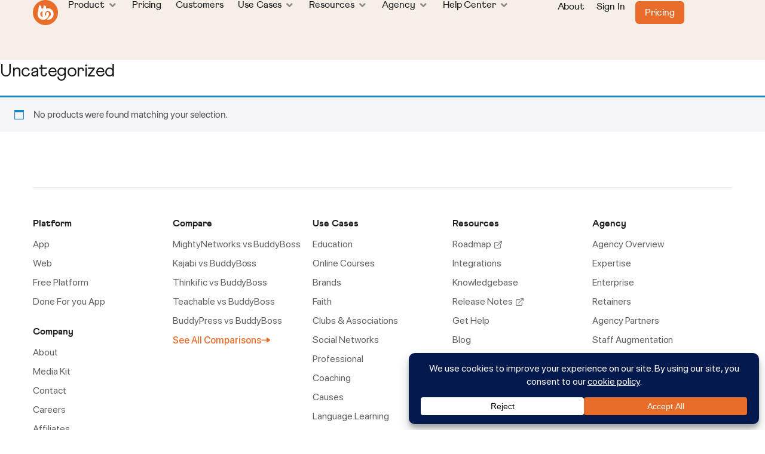

--- FILE ---
content_type: text/html; charset=UTF-8
request_url: https://my.buddyboss.com/product-category/uncategorized/
body_size: 65266
content:
<!DOCTYPE html>
<html lang="en-US">
<head><script>(function(w,i,g){w[g]=w[g]||[];if(typeof w[g].push=='function')w[g].push(i)})
(window,'GTM-NB2BV5J','google_tags_first_party');</script><script>(function(w,d,s,l){w[l]=w[l]||[];(function(){w[l].push(arguments);})('set', 'developer_id.dY2E1Nz', true);
		var f=d.getElementsByTagName(s)[0],
		j=d.createElement(s);j.async=true;j.src='/r6tv/';
		f.parentNode.insertBefore(j,f);
		})(window,document,'script','dataLayer');</script>
	<meta charset="UTF-8">
	<meta name="viewport" content="width=device-width, initial-scale=1.0, viewport-fit=cover" />		<title>Uncategorized &#8211; BuddyBoss</title>
<meta name='robots' content='max-image-preview:large' />
	<style>img:is([sizes="auto" i], [sizes^="auto," i]) { contain-intrinsic-size: 3000px 1500px }</style>
	    <script type="text/javascript">var ajaxurl = 'https://my.buddyboss.com/wp-admin/admin-ajax.php';</script>
	<!-- Google tag (gtag.js) Consent Mode dataLayer added by Site Kit -->
<script type="text/javascript" id="google_gtagjs-js-consent-mode-data-layer">
/* <![CDATA[ */
window.dataLayer = window.dataLayer || [];function gtag(){dataLayer.push(arguments);}
gtag('consent', 'default', {"ad_personalization":"denied","ad_storage":"denied","ad_user_data":"denied","analytics_storage":"denied","functionality_storage":"denied","security_storage":"denied","personalization_storage":"denied","region":["AT","BE","BG","CH","CY","CZ","DE","DK","EE","ES","FI","FR","GB","GR","HR","HU","IE","IS","IT","LI","LT","LU","LV","MT","NL","NO","PL","PT","RO","SE","SI","SK"],"wait_for_update":500});
window._googlesitekitConsentCategoryMap = {"statistics":["analytics_storage"],"marketing":["ad_storage","ad_user_data","ad_personalization"],"functional":["functionality_storage","security_storage"],"preferences":["personalization_storage"]};
window._googlesitekitConsents = {"ad_personalization":"denied","ad_storage":"denied","ad_user_data":"denied","analytics_storage":"denied","functionality_storage":"denied","security_storage":"denied","personalization_storage":"denied","region":["AT","BE","BG","CH","CY","CZ","DE","DK","EE","ES","FI","FR","GB","GR","HR","HU","IE","IS","IT","LI","LT","LU","LV","MT","NL","NO","PL","PT","RO","SE","SI","SK"],"wait_for_update":500};
/* ]]> */
</script>
<!-- End Google tag (gtag.js) Consent Mode dataLayer added by Site Kit -->
<link rel='dns-prefetch' href='//jwpsrv.com' />
<link rel='dns-prefetch' href='//www.googletagmanager.com' />
<link rel='dns-prefetch' href='//maxcdn.bootstrapcdn.com' />
<link rel="alternate" type="application/rss+xml" title="BuddyBoss &raquo; Feed" href="https://my.buddyboss.com/feed/" />
<link rel="alternate" type="application/rss+xml" title="BuddyBoss &raquo; Comments Feed" href="https://my.buddyboss.com/comments/feed/" />
<link rel="alternate" type="application/rss+xml" title="BuddyBoss &raquo; Uncategorized Category Feed" href="https://my.buddyboss.com/product-category/uncategorized/feed/" />
<script data-cfasync="false" data-wpfc-render="false">
		(function () {
			window.dataLayer = window.dataLayer || [];function gtag(){dataLayer.push(arguments);}
			
			let preferences = {
				marketing: 0,
				statistics: 0,
			}
			
			// Get preferences directly from cookie
			const value = `; ` + document.cookie;
			const parts = value.split(`; wpconsent_preferences=`);
			if (parts.length === 2) {
				try {
					preferences = JSON.parse(parts.pop().split(';').shift());
				} catch (e) {
					console.error('Error parsing WPConsent preferences:', e);
				}
			}
			
			gtag('consent', 'default', {
				'ad_storage': preferences.marketing ? 'granted' : 'denied',
				'analytics_storage': preferences.statistics ? 'granted' : 'denied',
				'ad_user_data': preferences.marketing ? 'granted' : 'denied',
				'ad_personalization': preferences.marketing ? 'granted' : 'denied',
				'security_storage': 'granted',
				'functionality_storage': 'granted'
			});
		})();
	</script><script type="text/javascript">
/* <![CDATA[ */
window._wpemojiSettings = {"baseUrl":"https:\/\/s.w.org\/images\/core\/emoji\/15.1.0\/72x72\/","ext":".png","svgUrl":"https:\/\/s.w.org\/images\/core\/emoji\/15.1.0\/svg\/","svgExt":".svg","source":{"concatemoji":"https:\/\/my.buddyboss.com\/wp-includes\/js\/wp-emoji-release.min.js?ver=6.8.1"}};
/*! This file is auto-generated */
!function(i,n){var o,s,e;function c(e){try{var t={supportTests:e,timestamp:(new Date).valueOf()};sessionStorage.setItem(o,JSON.stringify(t))}catch(e){}}function p(e,t,n){e.clearRect(0,0,e.canvas.width,e.canvas.height),e.fillText(t,0,0);var t=new Uint32Array(e.getImageData(0,0,e.canvas.width,e.canvas.height).data),r=(e.clearRect(0,0,e.canvas.width,e.canvas.height),e.fillText(n,0,0),new Uint32Array(e.getImageData(0,0,e.canvas.width,e.canvas.height).data));return t.every(function(e,t){return e===r[t]})}function u(e,t,n){switch(t){case"flag":return n(e,"\ud83c\udff3\ufe0f\u200d\u26a7\ufe0f","\ud83c\udff3\ufe0f\u200b\u26a7\ufe0f")?!1:!n(e,"\ud83c\uddfa\ud83c\uddf3","\ud83c\uddfa\u200b\ud83c\uddf3")&&!n(e,"\ud83c\udff4\udb40\udc67\udb40\udc62\udb40\udc65\udb40\udc6e\udb40\udc67\udb40\udc7f","\ud83c\udff4\u200b\udb40\udc67\u200b\udb40\udc62\u200b\udb40\udc65\u200b\udb40\udc6e\u200b\udb40\udc67\u200b\udb40\udc7f");case"emoji":return!n(e,"\ud83d\udc26\u200d\ud83d\udd25","\ud83d\udc26\u200b\ud83d\udd25")}return!1}function f(e,t,n){var r="undefined"!=typeof WorkerGlobalScope&&self instanceof WorkerGlobalScope?new OffscreenCanvas(300,150):i.createElement("canvas"),a=r.getContext("2d",{willReadFrequently:!0}),o=(a.textBaseline="top",a.font="600 32px Arial",{});return e.forEach(function(e){o[e]=t(a,e,n)}),o}function t(e){var t=i.createElement("script");t.src=e,t.defer=!0,i.head.appendChild(t)}"undefined"!=typeof Promise&&(o="wpEmojiSettingsSupports",s=["flag","emoji"],n.supports={everything:!0,everythingExceptFlag:!0},e=new Promise(function(e){i.addEventListener("DOMContentLoaded",e,{once:!0})}),new Promise(function(t){var n=function(){try{var e=JSON.parse(sessionStorage.getItem(o));if("object"==typeof e&&"number"==typeof e.timestamp&&(new Date).valueOf()<e.timestamp+604800&&"object"==typeof e.supportTests)return e.supportTests}catch(e){}return null}();if(!n){if("undefined"!=typeof Worker&&"undefined"!=typeof OffscreenCanvas&&"undefined"!=typeof URL&&URL.createObjectURL&&"undefined"!=typeof Blob)try{var e="postMessage("+f.toString()+"("+[JSON.stringify(s),u.toString(),p.toString()].join(",")+"));",r=new Blob([e],{type:"text/javascript"}),a=new Worker(URL.createObjectURL(r),{name:"wpTestEmojiSupports"});return void(a.onmessage=function(e){c(n=e.data),a.terminate(),t(n)})}catch(e){}c(n=f(s,u,p))}t(n)}).then(function(e){for(var t in e)n.supports[t]=e[t],n.supports.everything=n.supports.everything&&n.supports[t],"flag"!==t&&(n.supports.everythingExceptFlag=n.supports.everythingExceptFlag&&n.supports[t]);n.supports.everythingExceptFlag=n.supports.everythingExceptFlag&&!n.supports.flag,n.DOMReady=!1,n.readyCallback=function(){n.DOMReady=!0}}).then(function(){return e}).then(function(){var e;n.supports.everything||(n.readyCallback(),(e=n.source||{}).concatemoji?t(e.concatemoji):e.wpemoji&&e.twemoji&&(t(e.twemoji),t(e.wpemoji)))}))}((window,document),window._wpemojiSettings);
/* ]]> */
</script>
<!-- WP Fusion --><style type="text/css">.woocommerce .product .variations option:disabled { display: none; } </style><link defer rel='stylesheet' id='fd_plugin_css-css' href='https://my.buddyboss.com/wp-content/plugins/freshdesk-support/public/css/freshdesk_plugin.css?ver=1720694970' type='text/css' media='all' />
<link defer rel='stylesheet' id='wc-blocks-integration-css' href='https://my.buddyboss.com/wp-content/plugins/woocommerce-subscriptions/build/index.css?ver=8.3.0' type='text/css' media='all' />
<style id='wp-emoji-styles-inline-css' type='text/css'>

	img.wp-smiley, img.emoji {
		display: inline !important;
		border: none !important;
		box-shadow: none !important;
		height: 1em !important;
		width: 1em !important;
		margin: 0 0.07em !important;
		vertical-align: -0.1em !important;
		background: none !important;
		padding: 0 !important;
	}
</style>
<link defer rel='stylesheet' id='wp-block-library-css' href='https://my.buddyboss.com/wp-includes/css/dist/block-library/style.min.css?ver=6.8.1' type='text/css' media='all' />
<style id='classic-theme-styles-inline-css' type='text/css'>
/*! This file is auto-generated */
.wp-block-button__link{color:#fff;background-color:#32373c;border-radius:9999px;box-shadow:none;text-decoration:none;padding:calc(.667em + 2px) calc(1.333em + 2px);font-size:1.125em}.wp-block-file__button{background:#32373c;color:#fff;text-decoration:none}
</style>
<link defer rel='stylesheet' id='jet-engine-frontend-css' href='https://my.buddyboss.com/wp-content/plugins/jet-engine/assets/css/frontend.css?ver=3.7.9.1' type='text/css' media='all' />
<link defer rel='stylesheet' id='buttons-css' href='https://my.buddyboss.com/wp-includes/css/buttons.min.css?ver=6.8.1' type='text/css' media='all' />
<link defer rel='stylesheet' id='dashicons-css' href='https://my.buddyboss.com/wp-includes/css/dashicons.min.css?ver=6.8.1' type='text/css' media='all' />
<link defer rel='stylesheet' id='mediaelement-css' href='https://my.buddyboss.com/wp-includes/js/mediaelement/mediaelementplayer-legacy.min.css?ver=4.2.17' type='text/css' media='all' />
<link defer rel='stylesheet' id='wp-mediaelement-css' href='https://my.buddyboss.com/wp-includes/js/mediaelement/wp-mediaelement.min.css?ver=6.8.1' type='text/css' media='all' />
<link defer rel='stylesheet' id='media-views-css' href='https://my.buddyboss.com/wp-includes/css/media-views.min.css?ver=6.8.1' type='text/css' media='all' />
<link defer rel='stylesheet' id='imgareaselect-css' href='https://my.buddyboss.com/wp-includes/js/imgareaselect/imgareaselect.css?ver=0.9.8' type='text/css' media='all' />
<link defer rel='stylesheet' id='ab_test_styles-css' href='https://my.buddyboss.com/wp-content/plugins/bt-bb-ab/css/experiment-frontend.css?ver=6.8.1' type='text/css' media='all' />
<link defer rel='stylesheet' id='select2-css' href='https://my.buddyboss.com/wp-content/plugins/bt-bb-ab/css/select2.css?ver=4.1.0' type='text/css' media='all' />
<link defer rel='stylesheet' id='creator-css' href='https://my.buddyboss.com/wp-content/plugins/bt-bb-ab/css/creator.css?ver=6.8.1' type='text/css' media='all' />
<style id='global-styles-inline-css' type='text/css'>
:root{--wp--preset--aspect-ratio--square: 1;--wp--preset--aspect-ratio--4-3: 4/3;--wp--preset--aspect-ratio--3-4: 3/4;--wp--preset--aspect-ratio--3-2: 3/2;--wp--preset--aspect-ratio--2-3: 2/3;--wp--preset--aspect-ratio--16-9: 16/9;--wp--preset--aspect-ratio--9-16: 9/16;--wp--preset--color--black: #000000;--wp--preset--color--cyan-bluish-gray: #abb8c3;--wp--preset--color--white: #ffffff;--wp--preset--color--pale-pink: #f78da7;--wp--preset--color--vivid-red: #cf2e2e;--wp--preset--color--luminous-vivid-orange: #ff6900;--wp--preset--color--luminous-vivid-amber: #fcb900;--wp--preset--color--light-green-cyan: #7bdcb5;--wp--preset--color--vivid-green-cyan: #00d084;--wp--preset--color--pale-cyan-blue: #8ed1fc;--wp--preset--color--vivid-cyan-blue: #0693e3;--wp--preset--color--vivid-purple: #9b51e0;--wp--preset--gradient--vivid-cyan-blue-to-vivid-purple: linear-gradient(135deg,rgba(6,147,227,1) 0%,rgb(155,81,224) 100%);--wp--preset--gradient--light-green-cyan-to-vivid-green-cyan: linear-gradient(135deg,rgb(122,220,180) 0%,rgb(0,208,130) 100%);--wp--preset--gradient--luminous-vivid-amber-to-luminous-vivid-orange: linear-gradient(135deg,rgba(252,185,0,1) 0%,rgba(255,105,0,1) 100%);--wp--preset--gradient--luminous-vivid-orange-to-vivid-red: linear-gradient(135deg,rgba(255,105,0,1) 0%,rgb(207,46,46) 100%);--wp--preset--gradient--very-light-gray-to-cyan-bluish-gray: linear-gradient(135deg,rgb(238,238,238) 0%,rgb(169,184,195) 100%);--wp--preset--gradient--cool-to-warm-spectrum: linear-gradient(135deg,rgb(74,234,220) 0%,rgb(151,120,209) 20%,rgb(207,42,186) 40%,rgb(238,44,130) 60%,rgb(251,105,98) 80%,rgb(254,248,76) 100%);--wp--preset--gradient--blush-light-purple: linear-gradient(135deg,rgb(255,206,236) 0%,rgb(152,150,240) 100%);--wp--preset--gradient--blush-bordeaux: linear-gradient(135deg,rgb(254,205,165) 0%,rgb(254,45,45) 50%,rgb(107,0,62) 100%);--wp--preset--gradient--luminous-dusk: linear-gradient(135deg,rgb(255,203,112) 0%,rgb(199,81,192) 50%,rgb(65,88,208) 100%);--wp--preset--gradient--pale-ocean: linear-gradient(135deg,rgb(255,245,203) 0%,rgb(182,227,212) 50%,rgb(51,167,181) 100%);--wp--preset--gradient--electric-grass: linear-gradient(135deg,rgb(202,248,128) 0%,rgb(113,206,126) 100%);--wp--preset--gradient--midnight: linear-gradient(135deg,rgb(2,3,129) 0%,rgb(40,116,252) 100%);--wp--preset--font-size--small: 13px;--wp--preset--font-size--medium: 20px;--wp--preset--font-size--large: 36px;--wp--preset--font-size--x-large: 42px;--wp--preset--spacing--20: 0.44rem;--wp--preset--spacing--30: 0.67rem;--wp--preset--spacing--40: 1rem;--wp--preset--spacing--50: 1.5rem;--wp--preset--spacing--60: 2.25rem;--wp--preset--spacing--70: 3.38rem;--wp--preset--spacing--80: 5.06rem;--wp--preset--shadow--natural: 6px 6px 9px rgba(0, 0, 0, 0.2);--wp--preset--shadow--deep: 12px 12px 50px rgba(0, 0, 0, 0.4);--wp--preset--shadow--sharp: 6px 6px 0px rgba(0, 0, 0, 0.2);--wp--preset--shadow--outlined: 6px 6px 0px -3px rgba(255, 255, 255, 1), 6px 6px rgba(0, 0, 0, 1);--wp--preset--shadow--crisp: 6px 6px 0px rgba(0, 0, 0, 1);}:root :where(.is-layout-flow) > :first-child{margin-block-start: 0;}:root :where(.is-layout-flow) > :last-child{margin-block-end: 0;}:root :where(.is-layout-flow) > *{margin-block-start: 24px;margin-block-end: 0;}:root :where(.is-layout-constrained) > :first-child{margin-block-start: 0;}:root :where(.is-layout-constrained) > :last-child{margin-block-end: 0;}:root :where(.is-layout-constrained) > *{margin-block-start: 24px;margin-block-end: 0;}:root :where(.is-layout-flex){gap: 24px;}:root :where(.is-layout-grid){gap: 24px;}body .is-layout-flex{display: flex;}.is-layout-flex{flex-wrap: wrap;align-items: center;}.is-layout-flex > :is(*, div){margin: 0;}body .is-layout-grid{display: grid;}.is-layout-grid > :is(*, div){margin: 0;}.has-black-color{color: var(--wp--preset--color--black) !important;}.has-cyan-bluish-gray-color{color: var(--wp--preset--color--cyan-bluish-gray) !important;}.has-white-color{color: var(--wp--preset--color--white) !important;}.has-pale-pink-color{color: var(--wp--preset--color--pale-pink) !important;}.has-vivid-red-color{color: var(--wp--preset--color--vivid-red) !important;}.has-luminous-vivid-orange-color{color: var(--wp--preset--color--luminous-vivid-orange) !important;}.has-luminous-vivid-amber-color{color: var(--wp--preset--color--luminous-vivid-amber) !important;}.has-light-green-cyan-color{color: var(--wp--preset--color--light-green-cyan) !important;}.has-vivid-green-cyan-color{color: var(--wp--preset--color--vivid-green-cyan) !important;}.has-pale-cyan-blue-color{color: var(--wp--preset--color--pale-cyan-blue) !important;}.has-vivid-cyan-blue-color{color: var(--wp--preset--color--vivid-cyan-blue) !important;}.has-vivid-purple-color{color: var(--wp--preset--color--vivid-purple) !important;}.has-black-background-color{background-color: var(--wp--preset--color--black) !important;}.has-cyan-bluish-gray-background-color{background-color: var(--wp--preset--color--cyan-bluish-gray) !important;}.has-white-background-color{background-color: var(--wp--preset--color--white) !important;}.has-pale-pink-background-color{background-color: var(--wp--preset--color--pale-pink) !important;}.has-vivid-red-background-color{background-color: var(--wp--preset--color--vivid-red) !important;}.has-luminous-vivid-orange-background-color{background-color: var(--wp--preset--color--luminous-vivid-orange) !important;}.has-luminous-vivid-amber-background-color{background-color: var(--wp--preset--color--luminous-vivid-amber) !important;}.has-light-green-cyan-background-color{background-color: var(--wp--preset--color--light-green-cyan) !important;}.has-vivid-green-cyan-background-color{background-color: var(--wp--preset--color--vivid-green-cyan) !important;}.has-pale-cyan-blue-background-color{background-color: var(--wp--preset--color--pale-cyan-blue) !important;}.has-vivid-cyan-blue-background-color{background-color: var(--wp--preset--color--vivid-cyan-blue) !important;}.has-vivid-purple-background-color{background-color: var(--wp--preset--color--vivid-purple) !important;}.has-black-border-color{border-color: var(--wp--preset--color--black) !important;}.has-cyan-bluish-gray-border-color{border-color: var(--wp--preset--color--cyan-bluish-gray) !important;}.has-white-border-color{border-color: var(--wp--preset--color--white) !important;}.has-pale-pink-border-color{border-color: var(--wp--preset--color--pale-pink) !important;}.has-vivid-red-border-color{border-color: var(--wp--preset--color--vivid-red) !important;}.has-luminous-vivid-orange-border-color{border-color: var(--wp--preset--color--luminous-vivid-orange) !important;}.has-luminous-vivid-amber-border-color{border-color: var(--wp--preset--color--luminous-vivid-amber) !important;}.has-light-green-cyan-border-color{border-color: var(--wp--preset--color--light-green-cyan) !important;}.has-vivid-green-cyan-border-color{border-color: var(--wp--preset--color--vivid-green-cyan) !important;}.has-pale-cyan-blue-border-color{border-color: var(--wp--preset--color--pale-cyan-blue) !important;}.has-vivid-cyan-blue-border-color{border-color: var(--wp--preset--color--vivid-cyan-blue) !important;}.has-vivid-purple-border-color{border-color: var(--wp--preset--color--vivid-purple) !important;}.has-vivid-cyan-blue-to-vivid-purple-gradient-background{background: var(--wp--preset--gradient--vivid-cyan-blue-to-vivid-purple) !important;}.has-light-green-cyan-to-vivid-green-cyan-gradient-background{background: var(--wp--preset--gradient--light-green-cyan-to-vivid-green-cyan) !important;}.has-luminous-vivid-amber-to-luminous-vivid-orange-gradient-background{background: var(--wp--preset--gradient--luminous-vivid-amber-to-luminous-vivid-orange) !important;}.has-luminous-vivid-orange-to-vivid-red-gradient-background{background: var(--wp--preset--gradient--luminous-vivid-orange-to-vivid-red) !important;}.has-very-light-gray-to-cyan-bluish-gray-gradient-background{background: var(--wp--preset--gradient--very-light-gray-to-cyan-bluish-gray) !important;}.has-cool-to-warm-spectrum-gradient-background{background: var(--wp--preset--gradient--cool-to-warm-spectrum) !important;}.has-blush-light-purple-gradient-background{background: var(--wp--preset--gradient--blush-light-purple) !important;}.has-blush-bordeaux-gradient-background{background: var(--wp--preset--gradient--blush-bordeaux) !important;}.has-luminous-dusk-gradient-background{background: var(--wp--preset--gradient--luminous-dusk) !important;}.has-pale-ocean-gradient-background{background: var(--wp--preset--gradient--pale-ocean) !important;}.has-electric-grass-gradient-background{background: var(--wp--preset--gradient--electric-grass) !important;}.has-midnight-gradient-background{background: var(--wp--preset--gradient--midnight) !important;}.has-small-font-size{font-size: var(--wp--preset--font-size--small) !important;}.has-medium-font-size{font-size: var(--wp--preset--font-size--medium) !important;}.has-large-font-size{font-size: var(--wp--preset--font-size--large) !important;}.has-x-large-font-size{font-size: var(--wp--preset--font-size--x-large) !important;}
:root :where(.wp-block-pullquote){font-size: 1.5em;line-height: 1.6;}
</style>
<style id='if-so-public-dummy-inline-css' type='text/css'>
        .lds-dual-ring {
          display: inline-block;
          width: 16px;
          height: 16px;
        }
        .lds-dual-ring:after {
          content: " ";
          display: block;
          width: 16px;
          height: 16px;
          margin: 0px;
          border-radius: 50%;
          border: 3px solid #000;
          border-color: #000 transparent #000 transparent;
          animation: lds-dual-ring 1.2s linear infinite;
        }
        @keyframes lds-dual-ring {
          0% {
            transform: rotate(0deg);
          }
          100% {
            transform: rotate(360deg);
          }
        }
        /*loader 2*/
        .ifso-logo-loader {
            font-size: 20px;
            width: 64px;
            font-family: sans-serif;
            position: relative;
            height: auto;
            font-weight: 800;
        }
        .ifso-logo-loader:before {
            content: '';
            position: absolute;
            left: 30%;
            top: 36%;
            width: 14px;
            height: 22px;
            clip-path: polygon(100% 50%, 0 0, 0 100%);
            background: #fd5b56;
            animation: spinAndMoveArrow 2s infinite;
            height: 9px;
            width: 7px;
        }
        .ifso-logo-loader:after {
            content: "If So";
            word-spacing: 12px;
        }
        @keyframes spinAndMoveArrow {
                40% {
                    transform: rotate(360deg);
                }
    
                60% {
                    transform: translateX(-5px);
                }
    
                80% {
                    transform: translateX(5px);
                }
    
                100% {
                    transform: translateX(0);
                }
        }
        /*Loader 3 - default content*/
        .ifso-default-content-loader{
            display:inline-block;
        }
        
</style>
<link defer rel='stylesheet' id='popupaoc-public-style-css' href='https://my.buddyboss.com/wp-content/plugins/popup-anything-on-click/assets/css/popupaoc-public-style.css?ver=1.7.7' type='text/css' media='all' />
<link defer rel='stylesheet' id='woocommerce-layout-css' href='https://my.buddyboss.com/wp-content/plugins/woocommerce/assets/css/woocommerce-layout.css?ver=9.8.5' type='text/css' media='all' />
<link defer rel='stylesheet' id='woocommerce-smallscreen-css' href='https://my.buddyboss.com/wp-content/plugins/woocommerce/assets/css/woocommerce-smallscreen.css?ver=9.8.5' type='text/css' media='only screen and (max-width: 768px)' />
<link defer rel='stylesheet' id='woocommerce-general-css' href='https://my.buddyboss.com/wp-content/plugins/woocommerce/assets/css/woocommerce.css?ver=9.8.5' type='text/css' media='all' />
<style id='woocommerce-inline-inline-css' type='text/css'>
.woocommerce form .form-row .required { visibility: visible; }
</style>
<link defer rel='stylesheet' id='dfy-web-fonts-css-css' href='https://my.buddyboss.com/wp-content/plugins/gravityforms-dfy-web-addon/assets/css/dfy-web-fonts.css?ver=2.1' type='text/css' media='all' />
<link defer rel='stylesheet' id='bb-dfy-fonts-pair-css' href='https://my.buddyboss.com/wp-content/plugins/gravityforms-dfy-web-addon/assets/css/dfy-fonts-pair.css?ver=2.1' type='text/css' media='all' />
<link defer rel='stylesheet' id='metorik-css-css' href='https://my.buddyboss.com/wp-content/plugins/metorik-helper/assets/css/metorik.css?ver=2.0.10' type='text/css' media='all' />
<link defer rel='stylesheet' id='brands-styles-css' href='https://my.buddyboss.com/wp-content/plugins/woocommerce/assets/css/brands.css?ver=9.8.5' type='text/css' media='all' />
<link defer rel='stylesheet' id='ph-file-uploads-mockups-css' href='https://my.buddyboss.com/wp-content/plugins/ph-file-uploads/assets/dist/css/ph-file-uploads-mockups.css?ver=2.2.2' type='text/css' media='all' />
<link defer rel='stylesheet' id='elementor-frontend-css' href='https://my.buddyboss.com/wp-content/uploads/elementor/css/custom-frontend.min.css?ver=1767852858' type='text/css' media='all' />
<link defer rel='stylesheet' id='widget-image-css' href='https://my.buddyboss.com/wp-content/plugins/elementor/assets/css/widget-image.min.css?ver=3.29.0' type='text/css' media='all' />
<link defer rel='stylesheet' id='e-animation-fadeIn-css' href='https://my.buddyboss.com/wp-content/plugins/elementor/assets/lib/animations/styles/fadeIn.min.css?ver=3.29.0' type='text/css' media='all' />
<link defer rel='stylesheet' id='widget-mega-menu-css' href='https://my.buddyboss.com/wp-content/uploads/elementor/css/custom-pro-widget-mega-menu.min.css?ver=1767852858' type='text/css' media='all' />
<link defer rel='stylesheet' id='widget-icon-list-css' href='https://my.buddyboss.com/wp-content/uploads/elementor/css/custom-widget-icon-list.min.css?ver=1767852858' type='text/css' media='all' />
<link defer rel='stylesheet' id='widget-heading-css' href='https://my.buddyboss.com/wp-content/plugins/elementor/assets/css/widget-heading.min.css?ver=3.29.0' type='text/css' media='all' />
<link defer rel='stylesheet' id='elementor-icons-css' href='https://my.buddyboss.com/wp-content/plugins/elementor/assets/lib/eicons/css/elementor-icons.min.css?ver=5.40.0' type='text/css' media='all' />
<link defer rel='stylesheet' id='elementor-post-551318-css' href='https://my.buddyboss.com/wp-content/uploads/elementor/css/post-551318.css?ver=1767852858' type='text/css' media='all' />
<link defer rel='stylesheet' id='jet-tricks-frontend-css' href='https://my.buddyboss.com/wp-content/plugins/jet-tricks/assets/css/jet-tricks-frontend.css?ver=1.5.9' type='text/css' media='all' />
<link defer rel='stylesheet' id='font-awesome-5-all-css' href='https://my.buddyboss.com/wp-content/plugins/elementor/assets/lib/font-awesome/css/all.min.css?ver=3.29.0' type='text/css' media='all' />
<link defer rel='stylesheet' id='font-awesome-4-shim-css' href='https://my.buddyboss.com/wp-content/plugins/elementor/assets/lib/font-awesome/css/v4-shims.min.css?ver=3.29.0' type='text/css' media='all' />
<link defer rel='stylesheet' id='elementor-post-595276-css' href='https://my.buddyboss.com/wp-content/uploads/elementor/css/post-595276.css?ver=1768222831' type='text/css' media='all' />
<link defer rel='stylesheet' id='elementor-post-595262-css' href='https://my.buddyboss.com/wp-content/uploads/elementor/css/post-595262.css?ver=1768798658' type='text/css' media='all' />
<link defer rel='stylesheet' id='wc-pb-checkout-blocks-css' href='https://my.buddyboss.com/wp-content/plugins/woocommerce-product-bundles/assets/css/frontend/checkout-blocks.css?ver=8.4.0' type='text/css' media='all' />
<link defer rel='stylesheet' id='fontawesome-css' href='//maxcdn.bootstrapcdn.com/font-awesome/4.5.0/css/font-awesome.min.css' type='text/css' media='all' />
<link defer rel='stylesheet' id='buddyboss-fonts-css' href='https://my.buddyboss.com/wp-content/themes/buddyboss-website/css/fonts.css?ver=10.1.18.49' type='text/css' media='all' />
<link defer rel='stylesheet' id='buddyboss-combined-styles-css' href='https://my.buddyboss.com/wp-content/themes/buddyboss-website/css/buddyboss-combined.css?ver=10.1.18.49' type='text/css' media='all' />
<link defer rel='stylesheet' id='jquery-chosen-css' href='https://my.buddyboss.com/wp-content/plugins/jet-search/assets/lib/chosen/chosen.min.css?ver=1.8.7' type='text/css' media='all' />
<link defer rel='stylesheet' id='jet-search-css' href='https://my.buddyboss.com/wp-content/plugins/jet-search/assets/css/jet-search.css?ver=3.5.15' type='text/css' media='all' />
<link defer rel='stylesheet' id='wc-bundle-style-css' href='https://my.buddyboss.com/wp-content/plugins/woocommerce-product-bundles/assets/css/frontend/woocommerce.css?ver=8.4.0' type='text/css' media='all' />
<link defer rel='stylesheet' id='elementor-icons-shared-0-css' href='https://my.buddyboss.com/wp-content/plugins/elementor/assets/lib/font-awesome/css/fontawesome.min.css?ver=5.15.3' type='text/css' media='all' />
<link defer rel='stylesheet' id='elementor-icons-fa-solid-css' href='https://my.buddyboss.com/wp-content/plugins/elementor/assets/lib/font-awesome/css/solid.min.css?ver=5.15.3' type='text/css' media='all' />
<script type="text/javascript" id="wfco-utm-tracking-js-extra">
/* <![CDATA[ */
var wffnUtm = {"utc_offset":"480","site_url":"https:\/\/my.buddyboss.com","genericParamEvents":"{\"user_roles\":\"guest\",\"plugin\":\"Funnel Builder\"}","cookieKeys":["flt","timezone","is_mobile","browser","fbclid","gclid","referrer","fl_url","utm_source","utm_medium","utm_campaign","utm_term","utm_content"],"excludeDomain":["paypal.com","klarna.com","quickpay.net"]};
/* ]]> */
</script>
<script type="text/javascript" src="https://my.buddyboss.com/wp-content/plugins/wp-marketing-automations/woofunnels/assets/js/utm-tracker.min.js?ver=1.10.12.53" id="wfco-utm-tracking-js" defer="defer" data-wp-strategy="defer"></script>
<script type="text/javascript" src="https://my.buddyboss.com/wp-includes/js/jquery/jquery.min.js?ver=3.7.1" id="jquery-core-js"></script>
<script type="text/javascript" src="https://my.buddyboss.com/wp-includes/js/jquery/jquery-migrate.min.js?ver=3.4.1" id="jquery-migrate-js"></script>
<script type="text/javascript" src="https://my.buddyboss.com/wp-includes/js/imagesloaded.min.js?ver=6.8.1" id="imagesLoaded-js"></script>
<script type="text/javascript" id="utils-js-extra">
/* <![CDATA[ */
var userSettings = {"url":"\/","uid":"0","time":"1768869806","secure":"1"};
/* ]]> */
</script>
<script type="text/javascript" src="https://my.buddyboss.com/wp-includes/js/utils.min.js?ver=6.8.1" id="utils-js"></script>
<script type="text/javascript" src="https://my.buddyboss.com/wp-includes/js/plupload/moxie.min.js?ver=1.3.5.1" id="moxiejs-js"></script>
<script type="text/javascript" src="https://my.buddyboss.com/wp-includes/js/plupload/plupload.min.js?ver=2.1.9" id="plupload-js"></script>
<!--[if lt IE 8]>
<script type="text/javascript" src="https://my.buddyboss.com/wp-includes/js/json2.min.js?ver=2015-05-03" id="json2-js"></script>
<![endif]-->
<script type="text/javascript" src="https://my.buddyboss.com/wp-content/plugins/bt-bb-ab/js/select2.js?ver=2.2.2" id="select2-js" defer="defer" data-wp-strategy="defer"></script>
<script type="text/javascript" src="https://my.buddyboss.com/wp-content/plugins/bt-bb-ab/js/creator.js?ver=2.2.2" id="creator-js"></script>
<script type="text/javascript" id="if-so-js-before">
/* <![CDATA[ */
    var nonce = "23ef274aac";//compat
    var ifso_nonce = "23ef274aac";
    var ajaxurl = "https://my.buddyboss.com/wp-admin/admin-ajax.php";
    var ifso_page_url = window.location.href;
    var isAnalyticsOn = true;
    var isPageVisitedOn = 0;
    var isVisitCountEnabled = 1;
    var referrer_for_pageload = document.referrer;
    var ifso_attrs_for_ajax = ["ga4","the_content"];
/* ]]> */
</script>
<script type="text/javascript" src="https://my.buddyboss.com/wp-content/plugins/if-so/public/js/if-so-public.js?ver=1.9.3.1" id="if-so-js"></script>
<script type="text/javascript" id="if-so-js-after">
/* <![CDATA[ */
                function initIfSoWooProdReplaceForms(){
                    var $ = jQuery;
                    $('.ifso-woocommerce-replace-product-form').each(function(index,el){
                        if(el.getAttribute('ajax')!== null){
                            $(el).on('submit',function(e){
                                e.preventDefault();
                                var form = $(this);
                                $.ajax({
                                    type:'POST',
                                    url:'https://my.buddyboss.com/wp-admin/admin-ajax.php',
                                    data: form.serialize() + '&action=ifso_woocommerce_replace_product',
                                }).then(function(){
                                        if(el.getAttribute('reload')!== null)
                                            window.location.reload();
                                        $( "[name='update_cart']" ).trigger( "click" );
                                     });
                            });
                        }
                    });
                }
                
                function IfsoWooOpenInModal(content='',callback=false,modal_name='beforeOrderModal'){
					if(TinyModal && typeof(TinyModal) !== 'undefined' &&  typeof(jQuery) !== 'undefined'){  
						var dummyEl = document.createElement('div');
						dummyEl.innerHTML = content;
						
						var mod = new TinyModal(modal_name);
						mod.createModal(jQuery(dummyEl)[0]);
						mod.openModal();
						
						if(callback)
							callback(mod);
						
						return mod;
					}
				}
				
                function IfsoWooOpenBeforeOrderModalOnFistClick(event){
					if(ifsoWOOOrderButtonFirstClick && beforeWooModal.length>0) {
						event.preventDefault();
						IfsoWooOpenInModal(beforeWooModal,function(){
							ifsoWOOOrderButtonFirstClick= false;
							initIfSoWooProdReplaceForms();
						});
					}
				}
                
            jQuery(document).ready(function () {
                initIfSoWooProdReplaceForms();
                var IfwoWooExtraButtonSelector = '';
                if(IfwoWooExtraButtonSelector!==''){
                    jQuery(IfwoWooExtraButtonSelector).each(function(index){
                        jQuery(this).on('click',IfsoWooOpenBeforeOrderModalOnFistClick);
                    });
                }
                
                
            });
/* ]]> */
</script>
<script type="text/javascript" src="https://my.buddyboss.com/wp-content/plugins/woocommerce/assets/js/jquery-blockui/jquery.blockUI.min.js?ver=2.7.0-wc.9.8.5" id="jquery-blockui-js" data-wp-strategy="defer"></script>
<script type="text/javascript" id="wc-add-to-cart-js-extra">
/* <![CDATA[ */
var wc_add_to_cart_params = {"ajax_url":"\/wp-admin\/admin-ajax.php","wc_ajax_url":"\/?wc-ajax=%%endpoint%%","i18n_view_cart":"View cart","cart_url":"https:\/\/my.buddyboss.com\/cart\/","is_cart":"","cart_redirect_after_add":"yes"};
/* ]]> */
</script>
<script type="text/javascript" src="https://my.buddyboss.com/wp-content/plugins/woocommerce/assets/js/frontend/add-to-cart.min.js?ver=9.8.5" id="wc-add-to-cart-js" defer="defer" data-wp-strategy="defer"></script>
<script type="text/javascript" src="https://my.buddyboss.com/wp-content/plugins/woocommerce/assets/js/js-cookie/js.cookie.min.js?ver=2.1.4-wc.9.8.5" id="js-cookie-js" data-wp-strategy="defer"></script>
<script type="text/javascript" src="//jwpsrv.com/library/D0butiThEeS+KyIACyaB8g.js" id="jwplayer-js"></script>
<script type="text/javascript" src="https://my.buddyboss.com/wp-content/plugins/elementor/assets/lib/font-awesome/js/v4-shims.min.js?ver=3.29.0" id="font-awesome-4-shim-js"></script>
<script type="text/javascript" id="wffn-tracking-js-extra">
/* <![CDATA[ */
var wffnTracking = {"pixel":{"id":"617688858328656","settings":{"page_view":"1"},"data":[],"conversion_api":true,"fb_advanced":[]},"ga":{"id":"G-YJ9BETCSZM","settings":{"page_view":"1"},"data":[]},"gad":{"id":"AW-1017143586","settings":{"page_view":"1"},"data":[]},"tiktok":{"id":"","settings":{"page_view":""},"data":[],"advanced":[]},"pint":{"id":"","settings":{"page_view":""},"data":[]},"snapchat":{"id":"","settings":{"page_view":"","user_email":""},"data":[]},"ajax_endpoint":"https:\/\/my.buddyboss.com\/wp-admin\/admin-ajax.php","pending_events":[],"should_render":"1","is_delay":"0"};
/* ]]> */
</script>
<script type="text/javascript" src="https://my.buddyboss.com/wp-content/plugins/funnel-builder/assets/live/js/tracks.min.js?ver=3.10.2" id="wffn-tracking-js" defer="defer" data-wp-strategy="defer"></script>

<!-- Google tag (gtag.js) snippet added by Site Kit -->
<!-- Google Analytics snippet added by Site Kit -->
<script type="text/javascript" src="https://www.googletagmanager.com/gtag/js?id=GT-NCNVLWLK" id="google_gtagjs-js" async></script>
<script type="text/javascript" id="google_gtagjs-js-after">
/* <![CDATA[ */
window.dataLayer = window.dataLayer || [];function gtag(){dataLayer.push(arguments);}
gtag("set","linker",{"domains":["my.buddyboss.com"]});
gtag("js", new Date());
gtag("set", "developer_id.dZTNiMT", true);
gtag("config", "GT-NCNVLWLK");
 window._googlesitekit = window._googlesitekit || {}; window._googlesitekit.throttledEvents = []; window._googlesitekit.gtagEvent = (name, data) => { var key = JSON.stringify( { name, data } ); if ( !! window._googlesitekit.throttledEvents[ key ] ) { return; } window._googlesitekit.throttledEvents[ key ] = true; setTimeout( () => { delete window._googlesitekit.throttledEvents[ key ]; }, 5 ); gtag( "event", name, { ...data, event_source: "site-kit" } ); }; 
/* ]]> */
</script>
<script type="text/javascript" id="wc-settings-dep-in-header-js-after">
/* <![CDATA[ */
console.warn( "Scripts that have a dependency on [wc-settings, wc-blocks-checkout] must be loaded in the footer, automatewoo-marketing-optin-editor-script was registered to load in the header, but has been switched to load in the footer instead. See https://github.com/woocommerce/woocommerce-gutenberg-products-block/pull/5059" );
/* ]]> */
</script>
<link rel="https://api.w.org/" href="https://my.buddyboss.com/wp-json/" /><link rel="alternate" title="JSON" type="application/json" href="https://my.buddyboss.com/wp-json/wp/v2/product_cat/2405" /><link rel="EditURI" type="application/rsd+xml" title="RSD" href="https://my.buddyboss.com/xmlrpc.php?rsd" />
<script data-cfasync='false' data-no-optimize='1' id='abst_variables'>var bt_ajaxurl = 'https://my.buddyboss.com/wp-admin/admin-ajax.php';var bt_adminurl = 'https://my.buddyboss.com/wp-admin/';var bt_pluginurl = 'https://my.buddyboss.com/wp-content/plugins/bt-bb-ab/';var bt_homeurl = 'https://my.buddyboss.com';var btab_vars = {"is_admin":false,"post_id":"tax-product_cat term-uncategorized","is_preview":false,"is_agency":true,"is_free":false,"tagging":"1","do_fingerprint":"0","advanced_tracking":"1","abst_server_convert_woo":"1","abst_enable_user_journeys":"1","abst_disable_ai":"0","plugins_uri":"https:\/\/my.buddyboss.com\/wp-content\/plugins\/bt-bb-ab\/","domain":"https:\/\/my.buddyboss.com","v":"2.2.2","wait_for_approval":"0","heatmap_pages":[],"heatmap_all_pages":"all"};var bt_experiments = {};
      var bt_conversion_vars = [];bt_experiments["598215"] = {"name":"Sample Test 2 - Complete","target_percentage":"75","url_query":"","conversion_page":"time","conversion_url":"thank-you","conversion_link_pattern":"","conversion_time":"60","conversion_scroll":"","conversion_style":"bayesian","conversion_selector":"","conversion_text":"","goals":{"1":{"link":"absplittest.com"},"2":{"url":"pricing"},"3":{"":""},"4":{"":""},"5":{"":""},"6":{"":""},"7":{"":""},"8":{"":""},"9":{"":""},"10":{"":""}},"test_type":"magic","is_current_user_track":false,"full_page_default_page":"","page_variations":"","variation_meta":"","use_order_value":"1","magic_definition":"[{\"type\":\"text\",\"selector\":\".page-12 .notarealtest h2.entry-title\",\"variations\":[\"Welcome to Our Amazing Service\",\"Transform Your Business in 30 Days or Less\",\"Ready to 10x Your Revenue This Year?\",\"Limited Time: Double Your Sales in 60 Days\"]}]","css_test_variations":"0","test_status":"complete","test_winner":"","target_option_device_size":"desktop"};bt_experiments["598216"] = {"name":"Sample Test 3 - Complete with no improvement","target_percentage":"75","url_query":"","conversion_page":"time","conversion_url":"thank-you","conversion_link_pattern":"","conversion_time":"60","conversion_scroll":"","conversion_style":"bayesian","conversion_selector":"","conversion_text":"","goals":{"1":{"link":"absplittest.com"},"2":{"url":"pricing"},"3":{"":""},"4":{"":""},"5":{"":""},"6":{"":""},"7":{"":""},"8":{"":""},"9":{"":""},"10":{"":""}},"test_type":"magic","is_current_user_track":false,"full_page_default_page":"","page_variations":"","variation_meta":"","use_order_value":"1","magic_definition":"[{\"type\":\"text\",\"selector\":\".page-12 .notarealtest h2.entry-title\",\"variations\":[\"Welcome to Our Amazing Service\",\"Transform Your Business in 30 Days or Less\",\"Ready to 10x Your Revenue This Year?\",\"Limited Time: Double Your Sales in 60 Days\"]}]","css_test_variations":"0","test_status":"complete","test_winner":"","target_option_device_size":"desktop"};bt_experiments["598217"] = {"name":"Sample Test 1 - Collecting Data","target_percentage":"50","url_query":"","conversion_page":"selector","conversion_url":"","conversion_link_pattern":"","conversion_time":"0","conversion_scroll":"","conversion_style":"bayesian","conversion_selector":"button, .btn, input[type=\"submit\"], .wp-block-button__link","conversion_text":"","goals":{"1":{"selector":".signup"},"2":{"url":"*pricing"},"3":{"":""},"4":{"":""},"5":{"":""},"6":{"":""},"7":{"":""},"8":{"":""},"9":{"":""},"10":{"":""}},"test_type":"magic","is_current_user_track":false,"full_page_default_page":"","page_variations":"","variation_meta":"","use_order_value":"","magic_definition":"[{\"type\":\"text\",\"selector\":\".page-12.not-a-real-test h2.entry-title\",\"variations\":[\"Welcome to Our Amazing Service\",\"Transform Your Business in 30 Days or Less\",\"Ready to 10x Your Revenue This Year?\",\"Limited Time: Double Your Sales in 60 Days\"]}]","css_test_variations":"0","test_status":"publish","test_winner":"","target_option_device_size":"all"};</script><style></style><style id='absthide'>
        /* Default hidden styles for all variations */
        [bt-variation]:not(.bt-show-variation),
        [data-bt-variation]:not(.bt-show-variation),
        [class*='ab-var-'] {
            opacity: 0 !important;
            display: none !important;
        }

        /* First hidden element uses display: inherit */
        [bt-variation]:not(.bt-show-variation):first-of-type,
        [data-bt-variation]:not(.bt-show-variation):first-of-type,
        [class*='ab-var-']:first-of-type {
            display: inherit !important; /* Ensure it still occupies layout space */
        }

        /* When the body has the ab-test-setup-complete class, revert to fully hidden */
        body.ab-test-setup-complete [bt-variation]:not(.bt-show-variation),
        body.ab-test-setup-complete [data-bt-variation]:not(.bt-show-variation),
        body.ab-test-setup-complete [class*='ab-var-'] {
            display: none !important;
            opacity: 1 !important; /* Reset opacity just in case */
            visibility: visible !important; /* Reset visibility */
        }

        /* Don't apply variation hiding when Beaver Builder is active */
        body.fl-builder-edit [bt-variation]:not(.bt-show-variation),
        body.fl-builder-edit [data-bt-variation]:not(.bt-show-variation),
        body.fl-builder-edit [class*='ab-var-'] {
            display: inherit !important;
            opacity: 1 !important;
            visibility: visible !important;
        }

        /* Ensure variations are visible in , Bakery  and Bricks builders */
        #breakdance_canvas [bt-eid], #editor [data-bt-eid], body[data-builder-window='iframe'] .brx-body [bt-eid],  .vc_editor .vc_element [class*='ab-var-'] {
            display: inherit !important; /* Retain inherited display type */
            opacity: 1 !important; /* Fully visible */
            visibility: visible !important; /* Ensure it's interactable */
        }
        </style><style>[bt_hidden=true] { display: none !important; visibility: hidden !important; height: 0 !important; } </style><script data-cfasync='false' data-no-optimize='1' id='abst_conv_details'>
          var conversion_details = {"598217":{"conversion_page_id":"selector","target_percentage":"50","time_active":"0","scroll_depth":"","url_query":"","conversion_text":"","use_order_value":""}};
          var current_page = ["taxonomy-product_cat-2405","taxonomy-product_cat"];
        </script><meta name="generator" content="Site Kit by Google 1.162.1" />		<script type="text/javascript">
				(function(c,l,a,r,i,t,y){
					c[a]=c[a]||function(){(c[a].q=c[a].q||[]).push(arguments)};t=l.createElement(r);t.async=1;
					t.src="https://www.clarity.ms/tag/"+i+"?ref=wordpress";y=l.getElementsByTagName(r)[0];y.parentNode.insertBefore(t,y);
				})(window, document, "clarity", "script", "nfew7bp8wl");
		</script>
				<script type="text/javascript">
		var AFFWP = AFFWP || {};
		AFFWP.referral_var = 'ref';
		AFFWP.expiration = 90;
		AFFWP.debug = 0;

		AFFWP.cookie_domain = 'my.buddyboss.com';

		AFFWP.referral_credit_last = 0;
		</script>
		<style>#affwp-affiliate-dashboard-order-details td{vertical-align: top;}</style>
		
		<!-- Google Tag Manager -->
		<script>!function(){"use strict";function l(e){for(var t=e,r=0,n=document.cookie.split(";");r<n.length;r++){var o=n[r].split("=");if(o[0].trim()===t)return o[1]}}function s(e){return localStorage.getItem(e)}function u(e){return window[e]}function A(e,t){e=document.querySelector(e);return t?null==e?void 0:e.getAttribute(t):null==e?void 0:e.textContent}var e=window,t=document,r="script",n="dataLayer",o="https://t.buddyboss.com",a="",i="Wzlkymgthtu",c="v3=aWQ9R1RNLU5CMkJWNUo%3D&amp;type=07872a11",g="cookie",v="_sbp",E="",d=!1;try{var d=!!g&&(m=navigator.userAgent,!!(m=new RegExp("Version/([0-9._]+)(.*Mobile)?.*Safari.*").exec(m)))&&16.4<=parseFloat(m[1]),f="stapeUserId"===g,I=d&&!f?function(e,t,r){void 0===t&&(t="");var n={cookie:l,localStorage:s,jsVariable:u,cssSelector:A},t=Array.isArray(t)?t:[t];if(e&&n[e])for(var o=n[e],a=0,i=t;a<i.length;a++){var c=i[a],c=r?o(c,r):o(c);if(c)return c}else console.warn("invalid uid source",e)}(g,v,E):void 0;d=d&&(!!I||f)}catch(e){console.error(e)}var m=e,g=(m[n]=m[n]||[],m[n].push({"gtm.start":(new Date).getTime(),event:"gtm.js"}),t.getElementsByTagName(r)[0]),v=I?"&bi="+encodeURIComponent(I):"",E=t.createElement(r),f=(d&&(i=8<i.length?i.replace(/([a-z]{8}$)/,"kp$1"):"kp"+i),!d&&a?a:o);E.async=!0,E.src=f+"/"+i+".js?"+c+v,null!=(e=g.parentNode)&&e.insertBefore(E,g)}();</script>
		<!-- End Google Tag Manager -->
		<input type="hidden" class="mockup_redirect_link" value=""><input type="hidden" class="mockup_redirect_link" value="">	<noscript><style>.woocommerce-product-gallery{ opacity: 1 !important; }</style></noscript>
	<meta name="generator" content="Elementor 3.29.0; features: additional_custom_breakpoints, e_local_google_fonts; settings: css_print_method-external, google_font-enabled, font_display-auto">
<style>
/*
.page-affiliates .main-outer-header .master-head{background:#f6efe8;}
.remove_hello_bar.page-affiliates .header_top_nav.lazyload-disable {display: none;}
.remove_hello_bar.page-affiliates .header_top_nav.lazyload-disable{display:none;}
.remove_hello_bar.page-affiliates{padding-top:0;margin-top: 0 !important;}
.remove_hello_bar.page-affiliates .main-outer-header .master-head{top:0;transition:none!important;}

.page-affiliates{padding-top:100px;margin-top: 0 !important;}
.page-affiliates .main-outer-header .master-head{top:100px;}
.page-affiliates .header_top_nav.lazyload-disable .close_popup{position:absolute;right:0;top:0;cursor:pointer;}

.header_top_nav  p:empty {display: none !important;}
.affiliate-tablet,
.affiliate-mobile{display: none;}


body .header_top_nav{position:fixed;left:0;top:0;width:100%;height:100px;background-position:center;background-color:#F5681A!important;background-image:url(/wp-content/uploads/2025/03/aff-hellobar-desktop-bg.png)!important;background-repeat:no-repeat;background-size:cover;height:100px!important;}
.header_top_nav .affiliate-hello-bar{position:fixed;top:0;left:0;width:100%;overflow:hidden;box-shadow:0 3px 10px -8px rgba(0 0 0 / 18%);height:100px;display:flex;align-items:center;}

.affiliate-desktop{display:flex;align-items:center;justify-content:space-between;width:1300px;max-width:100%;margin:0 auto;padding:0 20px;gap:10px;position:relative;}
.affiliate-desktop .affiliate-logo{line-height:0;width:20%;}
.affiliate-desktop .affiliate-logo img{width:100%;max-width:100%;}
.affiliate-desktop .affiliate-title-wrap{text-align:center;width:29%;}
.affiliate-desktop .affiliate-title-wrap .affiliate-label{font-family:athleticsbold;font-size:18px;line-height:20px;color:#fff;background:#D5520B;padding:5px 8px;border-radius:3px;display:inline-block;margin-bottom: 5px;}
.affiliate-desktop .affiliate-title-wrap p{font-family:athleticsextrabold;font-size:18px;line-height:20px;color:#fff;padding:0;border-radius:3px;display:inline-block;width:100%;max-width:100%;margin:0 auto;}
.affiliate-desktop .affiliate-title-wrap p span{color:#000;}
.affiliate-desktop .affiliate-btn{width:29%;}
.affiliate-desktop .affiliate-btn a{background:#fff;text-align:center;border:4px solid #D15511;border-radius:60px;padding:11px 10px;font-family:athleticsbold;font-size:14px;line-height:1;color:#E86D2A;display:inline-block;cursor: pointer;}
.affiliate-desktop .countdown-box{background:transparent;border:4px solid #fff;padding:10px;border-radius:15px;color:#fff;height:70px;width:22%;text-align:center;}

body .affiliate-desktop .countdown-box .wpcdt-timer-wrap{margin:0!important;line-height:0;}
.wpcdt-timer-wrap .wpcdt-clock .time_circles{width:250px!important;max-width:100%;display:flex!important;gap:20px;}
.wpcdt-timer-wrap .wpcdt-clock .time_circles > div > h4{color:#fff;font-size:12px!important;font-weight:500!important;font-family:athletics;!;!importan;}
.wpcdt-timer-wrap .wpcdt-clock .time_circles > div > span{color:#fff;font-family:athleticsextrabold!important;font-size:28px!important;line-height:1!important;}
.wpcdt-timer-wrap .wpcdt-clock .time_circles > div > span:after{color:#fff;font-size:32px!important;right:-13px !important;}


@media only screen and (max-width:1129px){
    .page-affiliates{padding-top:190px;}
    .page-affiliates .main-outer-header .master-head{top:190px;margin-top:0!important;}
    .page-affiliates .header_top_nav.lazyload-disable{height:190px;}
    .header_top_nav .holiday-hello-bar{height:190px;}
    
    body .header_top_nav{position:fixed;left:0;top:0;width:100%;height:190px !important;background-position:center !important;background-color:#F5681A!important;background-image:url(/wp-content/uploads/2025/03/aff-hellobar-tablet-bg.png)!important;background-repeat:no-repeat;background-size: cover !important;padding: 0 20px !important;}
    .header_top_nav .affiliate-hello-bar{position:fixed;top:0;left:0;width:100%;overflow:hidden;box-shadow:0 3px 10px -8px rgba(0 0 0 / 18%);height:190px;display:flex;align-items:center;}
    .affiliate-desktop{display:none;}
    .affiliate-tablet{max-width:100%;display: block;width: 100%;}
    .affiliate-tablet .affiliate-tablet-wrap{display:flex;align-items:center;gap:10px;justify-content:space-between;margin:0 auto;text-align:center;width:100%;}
    .affiliate-tablet .affiliate-tablet-wrap .left-box{display:flex;flex-direction:column;width: 48%;}
    .affiliate-tablet .affiliate-logo{line-height:0;width:220px;max-width:100%;margin:0 auto;}
    .affiliate-tablet .affiliate-logo img{width:100%;max-width:100%;}
    .affiliate-tablet .affiliate-title-wrap{text-align:center;display:flex;flex-direction:column;align-items:center;justify-content:center;}
    .affiliate-tablet .affiliate-title-wrap .affiliate-label{font-family:athleticsbold;font-size:18px;line-height:20px;color:#fff;background:#D5520B;padding:5px 8px;border-radius:3px;display:inline-block;}
    .affiliate-tablet .affiliate-title-wrap p{font-family:athleticsextrabold;font-size:18px;line-height:20px;color:#fff;padding:5px 8px;border-radius:3px;display:inline-block;width:305px;max-width:100%;margin:0 auto;}
    .affiliate-tablet .affiliate-title-wrap p span{color:#000;}
    .affiliate-tablet .right-box{display:flex;flex-direction:column;align-items:center;justify-content:center;width:48%;gap:20px}
    .affiliate-tablet .affiliate-btn{width:auto;}
    .affiliate-tablet .affiliate-btn a{background:#fff;text-align:center;border:4px solid #D15511;border-radius:60px;padding:11px 10px;font-family:athleticsbold;font-size:12px;line-height:1;color:#E86D2A;display:inline-block;cursor: pointer;}
    .affiliate-tablet .countdown-box{background:transparent;border:4px solid #fff;padding:10px;border-radius:15px;color:#fff;height:70px;width:300px;text-align:center;max-width:100%}

}
@media only screen and (max-width:767px){
    .page-affiliates{padding-top:290px;}
    .page-affiliates .main-outer-header .master-head{top:290px;}
    .page-affiliates .header_top_nav.lazyload-disable{height:290px;}
    .header_top_nav .holiday-hello-bar{height:290px;align-items: normal;}

    body .header_top_nav{position:fixed;left:0;top:0;width:100%;height:290px !important;background-position:center !important;background-color:#F5681A!important;background-image:url(/wp-content/uploads/2025/03/aff-hellobar-mobile-bg.png)!important;background-repeat:no-repeat;background-size: cover !important;padding: 20px !important;}
    .header_top_nav .affiliate-hello-bar{position:fixed;top:0;left:0;width:100%;overflow:hidden;box-shadow:0 3px 10px -8px rgba(0 0 0 / 18%);height:290px;display:flex;align-items:center;}
    .affiliate-desktop,
    .affiliate-tablet{display:none;}

    .affiliate-mobile{max-width:100%;display: block;width: 100%;}
    .affiliate-mobile .affiliate-mobile-wrap{display:flex;align-items:center;gap:10px;justify-content:space-between;margin:0 auto;text-align:center;width:100%;flex-direction: column;}
    .affiliate-mobile .affiliate-mobile-wrap .left-box{display:flex;flex-direction:column;width: 100%;}
    .affiliate-mobile .affiliate-logo{line-height:0;width:220px;max-width:100%;margin:0 auto;}
    .affiliate-mobile .affiliate-logo img{width:100%;max-width:100%;}
    .affiliate-mobile .affiliate-title-wrap{text-align:center;display:flex;flex-direction:column;align-items:center;justify-content:center;}
    .affiliate-mobile .affiliate-title-wrap .affiliate-label{font-family:athleticsbold;font-size:18px;line-height:20px;color:#fff;background:#D5520B;padding:5px 8px;border-radius:3px;display:inline-block;}
    .affiliate-mobile .affiliate-title-wrap p{font-family:athleticsextrabold;font-size:18px;line-height:20px;color:#fff;padding:5px 8px;border-radius:3px;display:inline-block;width:305px;max-width:100%;margin:0 auto;}
    .affiliate-mobile .affiliate-title-wrap p span{color:#000;}
    .affiliate-mobile .right-box{display:flex;flex-direction:row;align-items:center;justify-content:center;width:100%;gap:10px}
    .affiliate-mobile .affiliate-btn{width:auto;}
    .affiliate-mobile .affiliate-btn a{background:#fff;text-align:center;border:2px solid #D15511;border-radius:60px;padding:11px 6px;font-family:athleticsbold;font-size:8px;line-height:1;color:#E86D2A;display:inline-block;cursor: pointer;}
    .affiliate-mobile .countdown-box{background:transparent;border:4px solid #fff;padding:10px;border-radius:15px;color:#fff;height:60px;width:200px;text-align:center;max-width:100%}

    .wpcdt-timer-wrap .wpcdt-clock .time_circles{gap:12px;}
    .wpcdt-timer-wrap .wpcdt-clock .time_circles > div > h4{font-size:10px!important;}
    .wpcdt-timer-wrap .wpcdt-clock .time_circles > div > span{font-size:22px!important;}
    .wpcdt-timer-wrap .wpcdt-clock .time_circles > div > span:after{font-size:26px!important;right:-8px !important;top: -4px !important;}
}
@media only screen and (max-width:375px){
.affiliate-mobile .right-box{gap:10px;flex-direction:column}
.affiliate-mobile .countdown-box{height:50px;border:2px solid #fff;}
}
*/
</style>
<!-- TrustBox script -->
<script type="text/javascript" src="//widget.trustpilot.com/bootstrap/v5/tp.widget.bootstrap.min.js" async></script>
<!-- End TrustBox script -->
			<style>
				.e-con.e-parent:nth-of-type(n+4):not(.e-lazyloaded):not(.e-no-lazyload),
				.e-con.e-parent:nth-of-type(n+4):not(.e-lazyloaded):not(.e-no-lazyload) * {
					background-image: none !important;
				}
				@media screen and (max-height: 1024px) {
					.e-con.e-parent:nth-of-type(n+3):not(.e-lazyloaded):not(.e-no-lazyload),
					.e-con.e-parent:nth-of-type(n+3):not(.e-lazyloaded):not(.e-no-lazyload) * {
						background-image: none !important;
					}
				}
				@media screen and (max-height: 640px) {
					.e-con.e-parent:nth-of-type(n+2):not(.e-lazyloaded):not(.e-no-lazyload),
					.e-con.e-parent:nth-of-type(n+2):not(.e-lazyloaded):not(.e-no-lazyload) * {
						background-image: none !important;
					}
				}
			</style>
			<link rel="icon" href="https://my.buddyboss.com/wp-content/uploads/2022/05/cropped-favicon-2-32x32.png" sizes="32x32" />
<link rel="icon" href="https://my.buddyboss.com/wp-content/uploads/2022/05/cropped-favicon-2-192x192.png" sizes="192x192" />
<link rel="apple-touch-icon" href="https://my.buddyboss.com/wp-content/uploads/2022/05/cropped-favicon-2-180x180.png" />
<meta name="msapplication-TileImage" content="https://my.buddyboss.com/wp-content/uploads/2022/05/cropped-favicon-2-270x270.png" />
		<style type="text/css" id="wp-custom-css">
			.bb_redesign_global_checkout .bb-grid.page-checkout-main #primary .woocommerce *,
.bb_redesign_global_checkout .bb-grid.page-checkout-main #secondary * {font-family: 'SF Pro Display', sans-serif;}
.bb_redesign_global_checkout .bb-grid.page-checkout-main #primary .woocommerce .first_line strong,
.bb_redesign_global_checkout .bb-grid.page-checkout-main #primary .woocommerce .second_line strong, 
.bb_redesign_global_checkout .bb-grid.page-checkout-main #primary .woocommerce .done_for_your_app_checkout label,
.bb_redesign_global_checkout .bb-grid.page-checkout-main #primary .woocommerce .take_section_title { font-family: athleticsextrabold, sans-serif; }
.bb_redesign_global_checkout .bb-grid.page-checkout-main #secondary .text_before_datas,
.bb_redesign_global_checkout .bb-grid.page-checkout-main #secondary .information_title { font-family: athleticsbold, sans-serif; }

@media screen and (max-width:480px) {
    #add_payment_method #payment ul.payment_methods li input, .woocommerce-cart #payment ul.payment_methods li input, .woocommerce-checkout #payment ul.payment_methods li input { margin: 0; }
}
.woocommerce 
form.lost_reset_password .form-row.form-row-last { width: 100% !important; }
.woocommerce form.lost_reset_password .form-row.form-row-last>label { font-weight: 400 !important; margin-bottom: 0px !important; text-transform: none !important; font-size: 14px !important; line-height: 1.5 !important; display: inline-block !important; color: rgb(68, 68, 68) !important; }
@media only screen and (max-width:850px) {
    .page-lifetime-deal.page-template-pricing-page #main-wrap { margin-top: -130px; }
    .page-lifetime-deal.page-template-pricing-page header#masthead { position: relative !important; z-index: 999999999; opacity: 1; margin: 0 auto; background-color: transparent; display: block !important; transform: none; top: 30px !important; }
    .page-lifetime-deal.page-template-pricing-page header .header-inner { display: block; }
    .page-lifetime-deal.page-template-pricing-page header .header-inner #logo { display: block !important; }
    body.is-mobile.page-lifetime-deal.page-template-pricing-page .outer-header { padding-top: 0px; }
}
.page-lifetime-deal .home_two_section { padding-top: 50px; }
body .pricing_before_price span { color: #9397A2 !important; font-size: 16px !important; line-height: 19px !important; letter-spacing: -.24px!imporatnt; text-align: center !important; }
.buddypress_success_20_discount.pricing_columns_holder:before { display: none; }
@media screen and (max-width:850px) {
    .page-template-membership-landing.show_hello_bar .additionl_navigation { top: -5px !important; }
}
@media screen and (min-width:951px) {
    .page-learndash-lms-theme.show_hello_bar .outer-header { margin-top: 119px !important; }
}
body .bb-main-menu .nav_one_column ul.sub-menu a { font-size: 16px !important; text-transform: none !important; }
body.page-template-elearning-learndash .header_button a.lms_try_demo:hover, body.page-template-elearning-learndash .header_button a.c_try_demo:hover, body.page-template-elearning-learndash .header_button a.ld_try_demo:hover { box-shadow: none !important; border-color: #DF613C !important; }
body .bb-main-menu .nav_one_column ul.sub-menu li a:before { top: 14px; }
.page-learndash-lms-theme .hello_bar_desktop { padding-top: 0px; }
.woocommerce-checkout .app_pricing_last_price.month_last_price { padding: 10px 15px 15px !important; }
.woocommerce-checkout .first_line strong { padding-right: 10px; font-size: 35px; }
.woocommerce-checkout .second_line { padding-top: 3px; margin-top: 5px; }
.woocommerce-checkout .second_line>span, .woocommerce-checkout .first_line>span { font-size: 13px !important; line-height: 15px; }
.hello_bar_desktop { flex-wrap: inherit !important; }
.button_hello a { text-align: center; }
body.page-template-community-online #main-wrap .home_one_section, body.page-template-elearning-learndash #main-wrap .home_one_section, body.page-template-membership-landing #main-wrap .home_one_section { background-position: top center !important; }
.move_left { font-size: 13px !important; line-height: 25px !important; font-weight: 500; }
.woocommerce-checkout .second_line strong.move_left_section { display: flex; justify-content: flex-end; width: 100%; }
@media screen and (max-width:480px) {
    .woocommerce-checkout .first_line strong { font-size: 25px; }
    .woocommerce-checkout .second_line strong { font-size: 25px; }
}
.bb-main-menu>.nav-resources.menu-item-has-children:after { top: 11px !important; }
.submain-navigation .bb-main-menu>.menu-item-has-children:after { top: 21px !important; }
.page-template-buddyboss-app-landing-page #paoc-modal-1.paoc-popup-modal { flex-basis: inherit !important; }
@media screen and (max-width:712px) {
    .page-template-page-checkout-template.woocommerce-checkout #order_review table.shop_table tfoot .cart-coupon-apply td:first-child input { min-width: 100% !important; }
}
@media screen and (max-width:480px) {
    .title_item_support br { display: none; }
    .footer-widget.bb-grid-cell.bb-lg-grid-1-2>aside#text-3 { max-width: 100%; padding-right: 0px !important; }
}
.page-template-affilate-page-template #main-wrap .affiliate_holder .entry-content .wp-affiliate-form { z-index: 1 !important; }
body.gdpr-applies-to-user-country .gdpr.gdpr-privacy-bar { display: none !important; }
.platform_one_section_right { display: block !important; }
.page-template-page-subscription.show_hello_bar .bb-subscription-wrap { margin-top: 130px; }
.page-template-platform-landing-page.is-mobile .outer-header { position: relative !important; }
.page-template-membership-landing #main-nav { display: none; }
.carousel_holder { background-color: #fff !important; padding-bottom: 100px !important; }
#jssor_1>div:nth-child(2)>div>div>div { background-color: #fff !important; z-index: 9; }
#jssor_1>div:nth-child(2):after, #jssor_1>div:nth-child(2):before { background-color: #fff !important; }
@media screen and (max-width:600px) {
    #jssor_1>div:nth-child(1) { top: 50px !important; }
}
@media screen and (max-width:850px) {
    .show_left_tablet { width: 80%; }
}
.single-post.show_hello_bar .header { display: none; }
.header_top_nav { background-size: cover !important; }
@media screen and (max-width:850px) {
    li.feature_navigation ul.sub-menu li.resources_nav { left: 0% !important; top: 20px !important; }
    .main-navigation div.nav-inner>div ul>li.feature_navigation>ul.sub-menu li.resources_nav .sub-menu a:before { display: none !important; }
    body header#masthead li.feature_navigation ul.sub-menu li.resources_nav .sub-menu a, #masthead.site-header .bb-container .right-side nav#site-navigation-new #primary-menu>li>.sub-menu>li.resources_nav>a { color: #fff !important; }
    body header#masthead li.feature_navigation ul.sub-menu li.resources_nav .sub-menu li { height: initial !important; }
    body header#masthead li.feature_navigation ul.sub-menu li.resources_nav .sub-menu { margin-bottom: 15px !important; }
    body header#masthead li.feature_navigation ul.sub-menu li.resources_nav { border-bottom: none !important; }
}
.page-template-membership-landing .header_subtitle p span { font-style: italic; }
.custom_development_services .gform_body .gform_page .gform_page_fields>ul { display: flex; flex-wrap: wrap; }
.gform_wrapper.gform_wrapper li.gfield.gfield_error.gfield_contains_required label.gfield_label { margin-top: 0px !important; }
body .custom_development_services .gf_step .gf_step_number { line-height: 18px !important; }
@media screen and (min-width:701px) {
    .gform_wrapper.gform_wrapper .top_label .gfield.webiste_field>label { padding-bottom: 24px; display: block; }
}
.page-template-pricing-page .gform_wrapper.gform_wrapper .top_label .gfield.gform_hidden { margin: 0px !important; }
.platform_one_section_right { justify-content: flex-end !important; }
@media screen and (max-width:480px) {
    .carousel_button { margin-top: 30px; }
    .tab_title { padding-top: 0px !important; }
    .page-template-buddyboss-app-landing-page .tab_title { padding-top: 14.5px !important; }
    .carousel_icon { min-height: 94px !important; }
}
body.page-template-page-checkout-template.is_non_renewal_product #main-wrap { background-size: contain !important; }
.page-template-elearning-learndash.page-id-239052 .community_tabs { display: none !important; }
.bb-main-menu .nav_one_column ul.sub-menu li.nav_elearning a:before { background-image: url(https://my.buddyboss.com/wp-content/themes/buddyboss-website/images/navigation/icon_elearning.svg); width: 16px; height: 14px; top: 16px; }
@media screen and (max-width:1310px) {
    .home_one_section .container { max-width: 100%; padding-left: 50px !important; padding-right: 50px !important; }
}
@media screen and (max-width:600px) {
    body.page-template-page-checkout-template.is_non_renewal_product #main-wrap { background-size: auto !important; }
}
@media screen and (max-width:480px) {
    .home_one_section .container { padding-left: 30px !important; padding-right: 30px !important; width: 100% !important; }
}
@media screen and (max-width:480px) {
    .page-template-webinar-landing .webinar_section_two { background-image: none !important; }
}
.page-template-template-call #logo { justify-content: center; float: none; }
.page-template-template-call #main-wrap, .page-template-affilate-page-template #main-wrap { overflow: visible !important; }
@media screen and (max-width:380px) {
    .container_youtube1 { height: 22vh !important; }
}
.webinar_archive_content .search_filter_holder ul li { margin-top: 3px; }
body.page-my-account:not(.logged-in).woocommerce-lost-password #inner-wrap { background-color: transparent; }
body.page-my-account:not(.logged-in).woocommerce-lost-password .woocommerce-ResetPassword.lost_reset_password .form-row-first { width: 100%; }
body.page-my-account:not(.logged-in).woocommerce-lost-password .woocommerce-ResetPassword.lost_reset_password .form-row-first>label { font-size: 14px; line-height: 1.5; display: inline-block; margin-bottom: 3px; text-transform: none; font-weight: 400; color: rgb(68, 68, 68); }
body.page-my-account:not(.logged-in).woocommerce-lost-password .woocommerce-ResetPassword.lost_reset_password>p:first-child { font-size: 14px; line-height: 1.5; display: inline-block; margin-bottom: 3px; text-transform: none; font-weight: 400; color: rgb(68, 68, 68); }
body.page-template-success_story_template .acf-media-modal .media-modal-close { margin-top: 0px !important; }
.page-template-success_story_template .paoc-popup-modal { overflow-y: hidden !important; }
.additionl_lifterlms_section_left img { max-width: 400px; width: 100%; }
.page-template-agency-contact #inner-wrap { background-color: transparent; }
.page-id-288058 #main-nav, .page-id-288058 .site, .page-id-288058 .footer-inner-pitch { display: none !important; }
.page-id-288058 .right-side, .page-id-288058 .right_part { visibility: hidden !important; }
.showcase_number_views span { line-height: 16px !important; padding-top: 1px !important; }
.single-bb_showcase .showcase_nav a, .post-type-archive-bb_showcase .showcase_nav a { color: #df613c !important; }
@media screen and (min-width:441px) {
    .link_first_button span, .link_second_button span { padding-top: 2px !important; font-size: 18px; line-height: 1 !important; }
}
body.smaller.single-post.show_hello_bar .header, .smaller.single-post.show_hello_bar .bb-collapsed-header.bb-custom-header { margin-top: 130px !important; }
.show_hello_bar .community_navigations_main.scroll_down { top: 118px !important; }
@media screen and (max-width:850px) {
    body.smaller.single-post.show_hello_bar .header { display: none; }
}
.page-checkout #inner-wrap { background-color: transparent !important; }
body.page-template-page-checkout-template.is_renewal_product #main-wrap { background-position: 0 -200px !important; }
.pricing_header.lifetime-page  .pricing_columns_inner:nth-child(1) .pricing_button:hover a { background-color: #AD361D !important; color: #fff !important; box-shadow: #832816 0 -1.5px 0 0 inset !important; }
.pricing_header.lifetime-page  .pricing_columns_inner:nth-child(2) .pricing_button:hover a { background-color: #AD361D !important; color: #fff !important; box-shadow: #832816 0 -1.5px 0 0 inset !important; }
.page-secret-lifetime-deal .lifetime-page.pricing_header .pricing_columns_inner:nth-child(3):after { display: none; }
.support_title { text-align: center; font-size: 38px; line-height: 45px; letter-spacing: -0.24px; font-weight: 500; color: #1C1D1E; padding-bottom: 20px; margin-bottom: 0px; }
.integrations_title { text-align: center; font-size: 38px; line-height: 45px; letter-spacing: -0.24px; font-weight: 500; color: #1C1D1E; padding-bottom: 20px; margin-bottom: 0px; }
.seven_inner_title { text-align: left; font-size: 28px; line-height: 35px; letter-spacing: -0.24px; font-weight: 500; color: #1C1D1E; padding-top: 25px; margin-bottom: 0px; }
.page-template-elearning-learndash .home_four_section h1 { text-align: center; color: #000000; }
body.page-template-platform-landing-page.show_hello_bar .community_sections_left.scroll_down_left { top: 125px; }
body.page-template-platform-landing-page.show_hello_bar .community_sections_right.scroll_down_right { margin-top: 0px; }
@media screen and (min-width:851px) and (max-width:1100px) {
    body.page-template-platform-landing-page.show_hello_bar .community_sections_left.scroll_down_left { top: 185px; }
}
.page-template-mobile-apps-template #content, .section_mob_app_2_inner_holder { width: 100%; }
@media screen and (max-width:850px) {
    .show_hello_bar.archive.category .blog_section_two_title { margin-top: 50px; }
}
.holiday_deal { max-width: 237px !important; }
.off_annual_plans { max-width: 216px !important; }
.page-template-pricing-page footer { display: none; }
body.page-template-page-contact .select2-container .select2-selection--single .select2-selection__rendered { border: none; }
body.page-template-page-contact .select2-container--default .select2-selection--single { height: 51px; }
body.page-template-page-contact .select2-container--default .select2-selection--single .select2-selection__arrow b { right: 10px !important; top: 0px !important; background-position: left center !important; }
body.page-template-page-contact:not(.page-template-page-showcase) .select2-container--default.select2-container--open .select2-selection--single .select2-selection__arrow b { right: 10px !important; }
@media screen and (max-width:768px) {
    .woocommerce-page.page-cart table.shop_table_responsive tbody .cart-subtotal.recurring-total { order: 1; }
    .woocommerce-page.page-cart table.shop_table_responsive tbody .cart-subtotal.recurring-total th { display: none; }
    .woocommerce-page.page-cart table.shop_table_responsive tbody .order-total.recurring-total { order: 2; }
    .woocommerce-page.page-cart table.shop_table_responsive tbody .order-total.recurring-total th { display: none; }
    .woocommerce-page.page-cart table.shop_table_responsive tbody .recurring-totals { order: 5; }
    .woocommerce-page.page-cart table.shop_table_responsive tbody .recurring-totals th { display: none; }
    .woocommerce-page.page-cart table.shop_table_responsive tbody .cart-subtotal { order: 6; }
    .woocommerce-page.page-cart table.shop_table_responsive tbody .order-total { order: 7; }
    .woocommerce table.cart .product-thumbnail, .woocommerce-page #content table.cart .product-thumbnail, .woocommerce-page table.cart .product-thumbnail { display: block; visibility: visible; }
    .woocommerce-page.page-cart #content table.cart td, .woocommerce-page table.cart td, .woocommerce-page.page-cart #content table.cart .product-quantity, .woocommerce-page table.cart .product-quantity, .woocommerce-page.page-cart #content table.cart .product-price, .woocommerce-page table.cart .product-price, .woocommerce-page.page-cart #content table.cart .product-name, .woocommerce-page table.cart .product-name { width: 100% !important; }
    .woocommerce-page.page-cart #content table.cart td.actions .coupon, .woocommerce-page table.cart td.actions .coupon { margin-top: 0px !important; }
    .woocommerce-page.page-cart #content table.cart td.actions { background-color: #fff !important; }
    .woocommerce-page.page-cart footer { margin-top: 100px; }
    .woocommerce-page.page-cart table.shop_table_responsive tr td::before { display: none; }
    .woocommerce-page.page-cart table.shop_table_responsive tbody { display: flex; flex-wrap: wrap; }
    .woocommerce-page.page-cart table.shop_table_responsive tbody tr { width: 100%; }
    .woocommerce-page.page-cart table.shop_table_responsive tbody tr.cart_item { width: 50%; }
    .woocommerce-page.page-cart table.shop_table_responsive tbody tr.cart_item td { text-align: center !important; }
    .woocommerce-page.page-cart table.shop_table_responsive tbody tr.cart_item td.product-name { padding: 12px !important; }
    .woocommerce-page.page-cart table.shop_table_responsive tbody tr.cart_item td.product-price { padding: 0 12px 12px !important; }
    .woocommerce-page.page-cart table.shop_table_responsive tbody tr.cart_item td.product-quantity { padding: 0 12px 12px !important; }
    .woocommerce-page.page-cart table.shop_table_responsive tbody tr.cart_item td.product-quantity .quantity { margin-left: 0px !important; display: block !important; }
    .woocommerce-page.page-cart table.shop_table_responsive tbody tr.cart_item td.product-subtotal { padding: 20px 12px 12px !important; }
    .woocommerce-page.page-cart table.shop_table_responsive tbody tr.cart_item td.product-thumbnail { padding: 20px 12px !important; display: block !important; }
    .woocommerce-page.page-cart table.shop_table_responsive tr, .woocommerce-page table.shop_table_responsive tr th { display: block; }
    .woocommerce-page table.shop_table_responsive tr:not(.cart_item) tr.cart-subtotal, .woocommerce-page table.shop_table_responsive tr:not(.cart_item) tr.order-total { display: flex; align-items: center; }
    .woocommerce-page #content table.cart tr:not(.cart_item):not(:last-child):not(.cart-subtotal):not(.order-total)>td, .woocommerce-page table.cart tr:not(.cart_item):not(:last-child):not(.cart-subtotal):not(.order-total)>td { border: none !important; }
    .woocommerce-page .cart-collaterals .cart_totals { display: none !important; }
}
@media screen and (max-width:600px) {
    .woocommerce-page.page-cart table.shop_table_responsive tbody tr.cart_item { width: 100%; }
    .woocommerce-page.page-cart table.cart tr:not(.cart_item):not(:last-child):not(.cart-subtotal):not(.order-total)>td, .woocommerce-page.page-cart #content table.cart tr:not(.cart_item):not(:last-child):not(.cart-subtotal):not(.order-total)>td, .woocommerce-page.page-cart table.cart tr:not(.cart_item):not(:last-child):not(.cart-subtotal):not(.order-total)>td { border: none !important; }
}
.lifetime-page.pricing_header .pricing_columns_inner:nth-child(3):after { display: none !important; }
.bb-woocommerce-order-wrap .woocommerce-customer-details, .bb-woocommerce-order-wrap .woocommerce-order-details p.order-again, .bb-woocommerce-order-wrap .woocommerce-table--order-details tfoot, .bb-woocommerce-order-wrap .woocommerce-table--order-details thead, .woocommerce-order-received #content .entry-content>h2 { display: block; }
.woocommerce-customer-details h2, .woocommerce-customer-details address, .bb-woocommerce-thankyou-share p { font-size: 18px; }
.bb-woocommerce-order-wrap .woocommerce-order-downloads { padding-left: 0px; padding-right: 0px; margin-bottom: 30px !important; }
@media screen and (max-width:540px) {
    .page-template-page-checkout-template.woocommerce-checkout .woocommerce table.shop_table tfoot tr.cart-coupon-subtotal { display: flex; justify-content: space-between; }
    .page-template-page-checkout-template.woocommerce-checkout .woocommerce table.shop_table tfoot tr.cart-coupon-subtotal td:nth-child(2) { width: 53px; }
}
.page-template-page-checkout-template.woocommerce-checkout .woocommerce-header-info .woocommerce-error { font-size: 13px; text-align: center; width: 100%; }
.page-template-page-checkout-template.woocommerce-checkout .woocommerce-header-info .woocommerce-error:before { display: none; }
@media screen and (min-width:851px) {
    #masthead.site-header .bb-container { flex-wrap: unset !important; }
}
.woocommerce-checkout #payment ul.payment_methods li { line-height: 1; margin: 0px !important; }
.filter_roadmap ul li:first-child { background-color: #f7f8f9; z-index: 9; }
@media screen and (max-width:480px) {
    .single_integrations_title { font-size: 40px; }
}
.page-template-template-call .banner-content { left: initial !important; right: initial !important; }
@media screen and (max-width:900px) {
    .pricing_header.lifetime-page { background-position: -200px 0; }
}
@media screen and (max-width:430px) {
    .pricing_header.lifetime-page { background-position: -200px 200px; }
}
.message_bottom { text-align: center; padding: 80px 0px 50px; margin: 0 auto; width: 40%; color: #777778; }
@media screen and (max-width:1300px) {
    .message_bottom { width: 50%; }
}
@media screen and (max-width:1000px) {
    .message_bottom { width: 70%; }
}
@media screen and (max-width:700px) {
    .message_bottom { width: 100%; }
}
.page-template-company-index .agency_roadmap_section .container { padding-bottom: 0px; }
.page-template-agency-case-studies-single .case_studies_six_section { display: none; }
.page-forever-families .staff_section_one.case_studies_section_seven, .page-project-life-mastery-university .staff_section_one.case_studies_section_seven { display: none; }
.page-template-agency-case-studies-single .staff_section_one.solutions_section { padding-bottom: 0px; }
.page-forever-families.page-template-agency-case-studies-single .staff_section_one.solutions_section, .page-project-life-mastery-university.page-template-agency-case-studies-single .staff_section_one.solutions_section { padding-bottom: 50px; }
@media screen and (min-width:851px) {
    .page-template-community-page ul .feature_navigation:first-child a { color: #1C1D1E !important; }
    .page-template-community-page ul .feature_navigation:first-child>a { color: #DF613C !important; }
}
.page-template-page-roadmap ul .roadmap_navigation a { color: #DF613C !important; }
body.page-template-page-contact .select2-container--default .select2-selection--single .select2-selection__rendered, body.page-custom-work .select2-container--default .select2-selection--single .select2-selection__rendered, body.page-template-page-custom-work .select2-container--default .select2-selection--single .select2-selection__rendered { border: 2px solid #D6DCE6; height: 47px; border-radius: 5px; }
body:not(.page-template-page-showcase).page-template-page-contact .select2-container--default .select2-selection--single .select2-selection__arrow b, body:not(.page-template-page-showcase).page-custom-work .select2-container--default .select2-selection--single .select2-selection__arrow b, body:not(.page-template-page-showcase).page-template-page-custom-work .select2-container--default .select2-selection--single .select2-selection__arrow b { right: 10px !important; top: 23px !important; background: url(https://my.buddyboss.com/wp-content/uploads/2020/03/arrow-down-f.svg) !important; background-repeat: no-repeat !important; width: 6px; }
body:not(.page-template-page-showcase).page-template-page-contact .form_sublabel_below.description_below, body:not(.page-template-page-showcase).page-template-page-contact .gform_footer.top_label, body:not(.page-template-page-showcase).page-custom-work .form_sublabel_below.description_below, body:not(.page-template-page-showcase).page-custom-work .gform_footer.top_label, body:not(.page-template-page-showcase).page-template-page-custom-work .form_sublabel_below.description_below, body:not(.page-template-page-showcase).page-template-page-custom-work .gform_footer.top_label { margin: 0px !important; }
.page-foundr .case_studies_four_section { display: none; }
.page-template-page-contact .bb-teal-bg { background-color: transparent !important; background-image: url(https://my.buddyboss.com/wp-content/uploads/2020/01/roadmap.png); background-size: cover; background-repeat: no-repeat; }
.page-template-page-checkout-template.woocommerce-checkout #order_review table.shop_table tfoot .cart-price-total td:nth-child(3) strong span { font-size: 15px; }
@media screen and (max-width:850px) {
    .page-template-buddyboss_vs_buddypress .feedback_section h2.title_feedback { padding-bottom: 50px; }
}
.boss_vs_press_section_eight .enterprise_partners_section { padding-top: 60px; }
.boss_vs_press_section_row_inner.buddyboss-row span { color: #10086D !important; }
.page-template-page-roadmap #masthead.site-header .bb-container .right-side nav#site-navigation-new.product_type #primary-menu>li.nav-product>a { font-weight: 500; color: #fff; }
.pricing_columns_holder { display: flex; flex-wrap: wrap; max-width: 876px !important; margin: 45px auto 100px; }
.page-template-page-contact .checkbox_form { padding: 0px 5px; }
.page-template-page-contact .checkbox_form .gfield_checkbox li { display: flex; padding-right: 30px; }
.page-template-landing-page .gfield_error.checkbox_form ul li { align-items: center; }
.page-template-landing-page .gfield_error.checkbox_form ul li label { padding-left: 12px; }
.submain-navigation .menu-secondary-menu-container ul li >i { display: none; }
.resources_nav>i { display: none; }
.custom_development_services .gfield_half.webiste_field { padding-top: 0px !important; }
.page-template-social-learner-learndash .sgpb-popup-dialog-main-div-theme-wrapper-2 { margin-top: 100px; }
.bb-woocommerce-thankyou-video { position: relative; width: 100%; height: 0; padding-bottom: 56.25% !important; margin-bottom: 20px; }
.bb-woocommerce-thankyou-video iframe { position: absolute; top: 0; left: 0; bottom: 0; right: 0; width: 100% !important; height: 100% !important; }
.button_bottom a { border-radius: 3px; padding: 15px 54px 11px !important; background-color: #df613c !important; box-shadow: 0 -2px 0 0 #b03510 inset !important; font-family: "Sofia Pro Soft", "Helvetica Neue", Helvetica, Arial, sans-serif !important; line-height: 20px; font-size: 15px; }
.button_bottom a:hover { background-color: #AD361D !important; }
.elementor-283541 .elementor-element.elementor-element-9b48f9f .elementor-image img { width: 150px !important; }
.elementor-283541 .elementor-element.elementor-element-dfeac9b:not(.elementor-motion-effects-element-type-background) { background-size: contain !important; }
@media screen and (max-width:480px) {
    .hello_bar_text_new.early-bird-text { font-size: 24px; }
}
@media screen and (max-width:345px) {
    .hello_bar_text_new.early-bird-text { font-size: 22px; }
}
.hello_bar_img_new img { width: 100%; }
.bbapp_land_video .container_youtube:before, .bbapp_land_video .video_holder:before { z-index: 111; }
.hello_bar_counter .time_circles .textDiv_Hours span:after { right: -3px !important; }
@media screen and (max-width:382px) {
    .hello_bar_text_new.early-bird-text { font-size: 20px; }
}
body.bb_theme_is_upsell_page .hide_on_upsell_page { display: none; }
@media screen and (max-width:332px) {
    .app_pricing_subtext, .title_pricing { font-size: 28px !important; line-height: 36px !important; }
}
@media screen and (max-width:720px) {
    .header_subtitle p strong br { display: none; }
}
@media screen and (max-width:1150px) {
    .hello_bar_holiday_button a { padding: 7px !important; }
}
@media screen and (max-width:768px) {
    .hello_bar_text_new span:after { bottom: -8px; }
}
@media screen and (min-width:481px) and (max-width:484px) {
    .hello_bar_tablet_left { margin: 0 20px 0 0; }
}
@media screen and (min-width:851px) {
    body.checkout_scroll_down .checkout_video { right: 45px; }
}
@media screen and (max-width:480px) {
    .page-template-page-contact .bb-social-wrap { display: flex; flex-wrap: wrap; }
    .page-template-page-contact .bb-social-wrap a:nth-child(1), .page-template-page-contact .bb-social-wrap a:nth-child(4) { display: flex; justify-content: flex-end; }
    .page-template-page-contact .bb-social-wrap a:nth-child(3), .page-template-page-contact .bb-social-wrap a:nth-child(6) { display: flex; justify-content: flex-start; }
    .page-template-page-contact .bb-social-wrap a { width: calc(100%/3 - 40px); }
}
.tab_title { flex-wrap: wrap; }
.integrations_collection-sub li input { -webkit-appearance: none !important; -moz-appearance: none !important; appearance: none !important; }
.page-developer-tutorial .developer_tutorial_section:nth-child(2) .container { padding-top: 45px; }
@media screen and (max-width:480px) {
    .page-developer-tutorial .developer_tutorial_section:nth-child(2) .container { padding-top: 20px; }
}
#app_pricing_section .nextmonth_holder { max-width: 410px; }
.title_pricing span:before, .app_pricing_title p span:before { content: ""; position: absolute; left: -20px; bottom: -10px; width: 396px; height: 15px; }
.bbapp_land_section_one .nextmonth_list_holder .next_jan:nth-child(2) { margin-left: 75px; }
@media screen and (max-width:1170px) {
    .bbapp_land_section_one .nextmonth_list_holder .next_jan:nth-child(2) { margin-left: 0px; }
}
@media screen and (max-width:950px) {
    .title_pricing span:before, .app_pricing_title p span:before { content: ""; position: absolute; left: -10px; bottom: -10px; width: 326px; height: 13px; }
}
@media screen and (max-width:480px) {
    .title_pricing span:before, .app_pricing_title p span:before { content: ""; position: absolute; left: -10px; bottom: -10px; width: 260px; height: 10px; }
}
@media screen and (max-width:510px) {
    #app_pricing_section .nextmonth_holder .nextmonth_list_holder li { font-size: 18px; }
}
@media screen and (max-width:420px) {
    #app_pricing_section .nextmonth_holder .nextmonth_list_holder li { font-size: 16px; }
}
@media screen and (max-width:385px) {
    #app_pricing_section .nextmonth_holder .nextmonth_list_holder li { font-size: 15px; }
}
@media screen and (max-width:368px) {
    #app_pricing_section .nextmonth_holder .nextmonth_list_holder li { font-size: 14px; }
}
.last_step.woocommerce-checkout.woocommerce-order-received:not(.bb_theme_is_upsell_page, .bb_app_is_upsell_page) .bb-grid.page-checkout-main #primary .woocommerce { margin-top: 0px !important; }
body.page-template-page-checkout-template.woocommerce-order-received.last_step #main-wrap { background-size: cover !important; overflow: visible; }
body.bb-thankyou-page.page-template-page-checkout-template.woocommerce-order-received.last_step #main-wrap { background-size: 100% 800px !important; overflow: visible; background-position: top; }
.last_step .woocommerce_video_thank_you { margin-bottom: -90px; }
.last_step .outer-header { background-image: none !important; background-color: transparent !important; }
.last_step #main-wrap { margin-top: -129px !important; padding-top: 129px !important; }
.last_step .header-inner { flex: 1 !important; }
.last_step .bb-grid.page-checkout-main #primary .woocommerce { border-radius: 0px !important; box-shadow: none !important; background-color: transparent !important; padding: 0px !important; max-width: 900px; margin: 0 auto; }
.last_step.is-mobile.woocommerce-checkout.woocommerce-order-received:not(.bb_theme_is_upsell_page, .bb_app_is_upsell_page) #main-wrap { padding-top: 130px !important; }
.woocommerce_video_thank_you .container_youtube iframe { border-radius: 10px !important; }
.last_step.woocommerce-checkout.woocommerce-order-received #primary #content>article { margin-bottom: 0; padding-bottom: 0; }
@media screen and (max-width:850px) {
    .last_step.is-mobile.woocommerce-checkout.woocommerce-order-received:not(.bb_theme_is_upsell_page, .bb_app_is_upsell_page) #main-wrap { margin-top: 0 !important; padding-top: 80px !important; }
    body.last_step.is-mobile #main-wrap { margin-top: 0px !important; padding-top: 80px !important; }
}
.its_here_4_buttons_image { margin-right: -30px; }
.close_affiliate_class.page-template-affilate-page-template.logged-in #page { display: none; }
.close_affiliate_class.page-template-affilate-page-template.logged-in .outer-header { min-height: 60vh; }
@media screen and (max-width:850px) {
    .close_affiliate_class.page-template-affilate-page-template.logged-in .outer-header { min-height: 50vh; }
}
.page-my-account .button_back_to_top { display: none; }
.its_here_2_launch_inner_column_img img { border-top-left-radius: 6px; border-top-right-radius: 6px; }
#its_2_calendar .container .its_here_2_launch:nth-child(7) { display: none; }
.gform_wrapper.gform_wrapper .top_label .gfield.bb_theme_primary_site, .gform_wrapper.gform_wrapper .top_label .gfield.bb_theme_secondary_site { margin-bottom: 25px !important; }
.single-job_listing .header_top_nav { display: none; }
.single-job_listing.show_hello_bar .outer-header { margin-top: 0px !important; }
@media screen and (max-width:850px) {
    body.show_hello_bar.single-job_listing { margin-top: 0px !important; }
    body.bb-thankyou-page .logo_left_holder { padding-top: 30px; padding-bottom: 0 }
}
.delivery_groups_column_left img { max-width: 160px; }
@media screen and (max-width:640px) {
    .delivery_groups_column_left img { max-width: 137px; }
    body.bb-thankyou-page.page-template-page-checkout-template.woocommerce-order-received.last_step #main-wrap { background-size: 100% 640px !important;}
}
@media screen and (max-width:850px) {
    .register_title1 br { display: none; }
}
.affiliate_top { padding: 0px 0 0px !important; }
.affilate_top_sub_button p a { font-size: 15px; background-color: #df613c; border-radius: 3px; padding: 15px 54px; line-height: 20px; color: #fff!Important; text-decoration: none; -webkit-box-shadow: 0 -2px 0 0 #b03510 inset; -moz-box-shadow: 0 -2px 0 0 #b03510 inset; position: relative; margin: 0px; font-weight: 500; }
.affilate_top_sub_button p a:hover { background-color: #b03510; }
body:not(.logged-in) .affilate_top_sub_button p a { font-size: 18px; background-color: transparent; border-radius: 0px; padding: 10px 10px; line-height: 20px; color: #df613c !important; text-decoration: underline; box-shadow: none; position: relative; margin: 0px; font-weight: 500; }
body:not(.logged-in) .affilate_top_sub_button p a:hover { color: #b03510; }
.header-inner.white-logo~.right_part .login { color: #df613c !important; }
.bb-has-header-banner .current-user-avatar .fa { color: #777778 !important; }
body .header_top_nav { z-index: 99999 !important; }
.bb-download-button span { font-size: inherit !important; }
.integrations_require-third-party { display: none !important; }
.page-template-page-roadmap input[type=radio].styled:checked+label:after, .page-template-page-roadmap input[type=radio].styled:checked+span:after, .page-template-page-roadmap input[type=radio].styled:checked+strong:after { background: transparent !important; }
.done_membership_section_one_subtitle { padding-bottom: 30px !important; }
.showcase_content_holder_mobile .showcase_content_text p { margin-bottom: 10px !important; }
.showcase_content_holder_mobile .showcase_content_text p:last-child { margin-bottom: 0px !important; }
@media only screen and (max-width:850px) {
    body.close-right.single-job_listing header#masthead, body.open-right.single-job_listing header#masthead { margin-top: 0px !important; }
}
.before_title a { text-decoration: underline; }
.image_testimonial img { border-top-left-radius: 11px; border-top-right-radius: 11px; }
.new_position_testimoniall span { font-size: 15px; }
.testimonial_innner_new, .testimonial_innner_holder { margin-top: 40px !important; }
@media only screen and (max-width:480px) {
    .testimonial_innner_new, .testimonial_innner_holder { margin-top: 20px !important; }
}
.beta_video_uploading_down_center div a { font-size: 16px !important; }
.showcase_col_header_left_link, .done_col_header_left_link { color: #818181 !important; }
@media only screen and (max-width:850px) {
    .page-template-done-for-you-membership .showcase_subtitle_show { padding-right: 0px !important; }
    .page-template-done-for-you-membership .showcase_done_section button.slick-prev, .page-template-done-for-you-membership .showcase_done_section button.slick-next { display: none !important; }
    .page-template-done-for-you-membership .showcase_sec_holder { margin: 0 auto 30px; }
}
.hello_bar_desktop_done .extend_icon { position: relative; }
.hello_bar_desktop_done .extend_icon:before { content: ""; background-image: url(https://my.buddyboss.com/wp-content/uploads/2021/06/extends-24.svg); width: 101px; height: 31px; background-size: cover; position: absolute; right: 0px; top: -6px; }
@media screen and (max-width:1625px) {
    .hello_bar_desktop_done .extend_icon:before { right: -20px; top: -18px; }
}
@media screen and (max-width:1170px) {
    .hello_bar_desktop_done .extend_icon:before { width: 87px; height: 26px; right: 10px; top: -10px; }
}
@media screen and (max-width:1000px) {
    .hello_bar_desktop_done .extend_icon:before { right: -20px; top: -20px; }
}
@media screen and (max-width:950px) {
    .tablet-left-done.extend_icon { position: relative; }
    .tablet-left-done.extend_icon:before { content: ""; background-image: url(https://my.buddyboss.com/wp-content/uploads/2021/06/extends-24.svg); width: 101px; height: 31px; background-size: cover; position: absolute; right: 0px; top: -13px; }
}
@media screen and (max-width:800px) {
    .tablet-left-done.extend_icon:before { right: 0px; top: -5px; }
}
@media screen and (max-width:710px) {
    .tablet-left-done.extend_icon:before { right: 30px; top: -5px; }
}
@media screen and (max-width:660px) {
    .tablet-left-done.extend_icon:before { right: -10px; top: -15px; }
}
@media screen and (max-width:480px) {
    .mobile_image_done.extend_icon { position: relative; }
    .mobile_image_done.extend_icon:before { content: ""; background-image: url(https://my.buddyboss.com/wp-content/uploads/2021/06/extends-24.svg); width: 81px; height: 24px; background-size: cover; position: absolute; right: 20px; top: -10px; }
}
@media screen and (max-width:410px) {
    .mobile_image_done.extend_icon:before { width: 71px; height: 22px; right: 20px; top: -5px; }
}
body.page-template-page-checkout-template.woocommerce-order-received.bb_theme_is_upsell_page.last_step #main-wrap { background-size: contain !important; }
body.page-template-page-checkout-template.woocommerce-order-received.bb_theme_is_upsell_page.last_step #main-wrap .page-checkout-main { margin-top: 50px; }
body.page-template-page-checkout-template.woocommerce-order-received.bb_theme_is_upsell_page.last_step .bb-grid.page-checkout-main #primary .woocommerce { max-width: initial; }
body.page-template-page-checkout-template.woocommerce-order-received.bb_theme_is_upsell_page.last_step.is-mobile #main-wrap { padding-top: 30px !important; }
body.page-template-page-checkout-template.woocommerce-order-received.bb_theme_is_upsell_page.last_step .paoc-popup-modal { padding: 60px 40px 60px; }

/* Black Friday Styling */

/*.bb-is-blackfriday-counter-disable .wpcdt-wrap { display: none; }*/
.bb-is-blackfriday-counter-disable.bb_theme_is_upsell_page .bb-woocommerce-order-wrap .bb-woocommerce-thankyou-video { padding-bottom: 46.7% !important; margin-bottom: 30px; }
.bb-is-blackfriday-counter-disable.bb_theme_is_upsell_page .bb-woocommerce-order-wrap .bb-woocommerce-thankyou-video .presto-block-video:not(.presto-sticky-parent) { border-radius: 8px; }
.bb-is-blackfriday-counter-disable.bb_theme_lifetime_is_upsell_page .app_pricing_holder:before { display: none; }
.bb-is-blackfriday-counter-disable .fluid-width-video-wrapper { position: relative; margin-bottom: 0; }
.bb-is-blackfriday-counter-disable .bb-woocommerce-thankyou-video { padding: 17px !important; background-image: url(https://my.buddyboss.com/wp-content/uploads/2021/11/frame-video.png) !important; background-size: cover; position: relative; }
.bb-is-blackfriday-counter-disable .bb-dfy .fluid-width-video-wrapper:before, .bb-is-blackfriday-counter-disable .bb-woocommerce-order-wrap .fluid-width-video-wrapper:before { content: ""; background-image: url(https://my.buddyboss.com/wp-content/uploads/2021/11/logo-right.svg) !important; width: 233px; height: 106px; position: absolute; top: -50px; right: -50px; z-index: 99; background-size: cover; z-index: 100; }
.bb-is-blackfriday-counter-disable .manager-service .fluid-width-video-wrapper:before { display: none; }
body.page-template-page-checkout-template.woocommerce-order-received.last_step.bb_theme_lifetime_is_upsell_page.bb_theme_lifetime_app_table.bb-is-blackfriday-counter-disable #main-wrap .bb-woocommerce-thankyou-video { padding-bottom: 17px !important; }
.bb-is-blackfriday-counter-disable .bb-woocommerce-thankyou-video iframe { border-radius: 6px; margin-bottom: 0; left: 2px; }
body.bb-is-blackfriday-counter-disable.page-template-page-checkout-template.woocommerce-order-received { overflow-x: inherit; }
.bb-is-blackfriday-counter-disable .ltc_counter { margin-bottom: 0; margin-top: -30px; }
.bb-is-blackfriday-counter-disable .ltc_counter .time_circles { justify-content: center; }
.bb-is-blackfriday-counter-disable .ltc_counter .bb-blackfriday-heroimage { margin-bottom: -60px; margin-top: -30px; }
.bb-is-blackfriday-counter-disable.bb_app_is_upsell_page .above_video { justify-content: flex-start; }
.bb_app_is_upsell_page .above_video { font-size: 16px; line-height: normal; }
.bb_app_is_upsell_page .above_video strong { margin-right: 15px; }
body.bb-is-blackfriday-counter-disable.page-template-page-checkout-template.woocommerce-order-received.last_step.bb_theme_lifetime_is_upsell_page.bb_theme_lifetime_app_table #main-wrap { background-position: 0 125px !important; }
.bb-is-blackfriday-counter-disable .bb-blackfriday-dfy-heroimage { margin: -30px 0; }
.bb-is-blackfriday-counter-disable .bb-dfy { padding: 17px !important; background-image: url(https://my.buddyboss.com/wp-content/uploads/2021/11/frame-video.png) !important; background-size: cover; position: relative; height: 100%; }
.bb-is-blackfriday-counter-disable .bb-dfy iframe { left: 2px; border-radius: 6px; }
.last_step .learn_more_main ul li { color: #494A4B; }
.bb-icons-with-title { display: flex; justify-content: center; align-items: center; border-top: 1px dashed #e5e5e5; padding-top: 50px; margin-top: 50px; }
.bb-icons-with-title img { max-width: 60px; margin-right: 15px; }
.page-template-page-checkout-template-php .agency_contact_logo { justify-content: center; }
.ltd-upsell { margin: -40px auto -20px; }
.bb_theme_is_upsell_page

/*.woocommerce-order-received.bb_theme_lifetime_is_upsell_page .woocommerce-order .app_pricing_main .buttons_year_month{ display: none; }*/
@media screen and (max-width:1366px) {
    body.page-template-page-checkout-template.bb_app_is_upsell_page.is_non_renewal_product.woocommerce-order-received #main-wrap, body.bb-is-blackfriday-counter-disable.page-template-page-checkout-template.woocommerce-order-received.last_step.bb_theme_lifetime_is_upsell_page.bb_theme_lifetime_app_table #main-wrap { background-size: 120% !important; background-position: top center !important; }
}
@media screen and (max-width:1199px) {
    .bb-is-blackfriday-counter-disable .ltc_counter .bb-blackfriday-heroimage { max-width: 500px; /*margin-top: -50px;*/ }
    .bb-is-blackfriday-counter-disable .fluid-width-video-wrapper:before { right: -30px !important; }
    .bb-is-blackfriday-counter-disable.bb_theme_is_upsell_page .bb-woocommerce-order-wrap .bb-woocommerce-thankyou-video { padding-bottom: 56.75% !important; }
    body.page-template-page-checkout-template.bb_app_is_upsell_page.is_non_renewal_product.woocommerce-order-received #main-wrap { background-size: 100% !important; background-position: top center !important; }
}
@media screen and (max-width:980px) {
    body.bb-is-blackfriday-counter-disable.page-template-page-checkout-template.woocommerce-order-received.last_step.bb_theme_lifetime_is_upsell_page.bb_theme_lifetime_app_table #main-wrap { background-size: 1600px !important; }
    .bb-is-blackfriday-counter-disable.is-mobile.bb_app_is_upsell_page #main-wrap { margin-top: 0 !important; padding-top: 0 !important }
    body.page-template-page-checkout-template.bb_app_is_upsell_page.is_non_renewal_product.woocommerce-order-received #main-wrap { background-size: 100% 1000px !important; }
}
@media screen and (max-width:860px) {
    .bb-is-blackfriday-counter-disable .bb-dfy, body.page-template-page-checkout-template.woocommerce-order-received.last_step.bb_theme_lifetime_is_upsell_page.bb_theme_lifetime_app_table.bb-is-blackfriday-counter-disable #main-wrap .bb-woocommerce-thankyou-video, .bb-is-blackfriday-counter-disable .bb-woocommerce-thankyou-video { padding: 2% 1.2% 1.9% 2% !important; }
    .bb_app_is_upsell_page .hide_on_desktop { display: none }
    .bb-is-blackfriday-counter-disable .fluid-width-video-wrapper:before { width: 180px !important; height: 82px !important; }

    /*.bb-is-blackfriday-counter-disable .bb-dfy .fluid-width-video-wrapper:before, .bb-is-blackfriday-counter-disable .bb-woocommerce-order-wrap .fluid-width-video-wrapper:before { width: 195px !important; height: 66px !important; top: -35px !important; right: -20px !important; }*/
    body.bb-is-blackfriday-counter-disable.page-template-page-checkout-template.bb_theme_is_upsell_page #main-wrap { background-image: url(https://my.buddyboss.com/wp-content/uploads/2020/08/1625x876-3.jpg) !important; background-size: 1400px !important; background-position: 0 0 !important; padding-top: 0 !important; }

    /*body.bb-is-blackfriday-counter-disable.page-template-page-checkout-template.bb_app_is_upsell_page.is_non_renewal_product.woocommerce-order-received #main-wrap { background-image: url(https://my.buddyboss.com/wp-content/uploads/2021/12/bg3-3-2-1.png) !important; background-size: 1600px !important; background-position: 0 0 !important; }*/
    body.bb-is-blackfriday-counter-disable.page-template-page-checkout-template.bb_app_is_upsell_page.is_non_renewal_product.woocommerce-order-received #main-wrap { background-image: url(https://my.buddyboss.com/wp-content/uploads/2021/12/thank-you-checkout.png) !important; background-size: 1600px !important; background-position: 0 0 !important; }
    body.bb-is-blackfriday-counter-disable.page-template-page-checkout-template.bb_app_is_upsell_page.is_non_renewal_product.woocommerce-order-received #main-wrap:after { display: none }
    .bb-is-blackfriday-counter-disable .pricing_title .hide_on_desktop { display: none }
    body.bb-is-blackfriday-counter-disable.page-template-page-checkout-template.woocommerce-order-received.last_step.bb_theme_lifetime_is_upsell_page.bb_theme_lifetime_app_table #main-wrap { background-position: 0 0 !important; }
}
@media screen and (max-width:700px) {
    .bb-is-blackfriday-counter-disable .bb-dfy, body.page-template-page-checkout-template.woocommerce-order-received.last_step.bb_theme_lifetime_is_upsell_page.bb_theme_lifetime_app_table.bb-is-blackfriday-counter-disable #main-wrap .bb-woocommerce-thankyou-video, .bb-is-blackfriday-counter-disable .bb-woocommerce-thankyou-video { padding: 2% .9% 2% 2.1% !important; }
    .bb-is-blackfriday-counter-disable .bb-dfy iframe, .bb-is-blackfriday-counter-disable .bb-woocommerce-thankyou-video iframe { left: 1px; }
    .bb-is-blackfriday-counter-disable .ltc_counter .bb-blackfriday-heroimage { max-width: 100%; }
    .pricing_title h1, .pricing_title h1 span { font-size: 42px; line-height: 48px; }
}
@media screen and (max-width:480px) {
    .bb-is-blackfriday-counter-disable .bb-dfy, body.page-template-page-checkout-template.woocommerce-order-received.last_step.bb_theme_lifetime_is_upsell_page.bb_theme_lifetime_app_table.bb-is-blackfriday-counter-disable #main-wrap .bb-woocommerce-thankyou-video, .bb-is-blackfriday-counter-disable .bb-woocommerce-thankyou-video { padding: 2% 2% 2% 2.1% !important; }
    .bb-is-blackfriday-counter-disable .fluid-width-video-wrapper:before { width: 130px !important; height: 60px !important; top: -17% !important; }
    body.bb-is-blackfriday-counter-disable.page-template-page-checkout-template.woocommerce-order-received.last_step.bb_theme_lifetime_is_upsell_page.bb_theme_lifetime_app_table #main-wrap { background-size: 1400px !important; background-image: url(https://my.buddyboss.com/wp-content/uploads/2021/12/bg3-3-2-1.png) !important; }
    body.bb-is-blackfriday-counter-disable.page-template-page-checkout-template.bb_theme_is_upsell_page #main-wrap { background-size: 880px !important; }
    .bb_theme_lifetime_is_upsell_page .textDiv_Days, .bb_theme_lifetime_is_upsell_page .textDiv_Hours, .bb_theme_lifetime_is_upsell_page .textDiv_Minutes, .bb_theme_lifetime_is_upsell_page .textDiv_Seconds { width: 65px !important; }
    body.page-template-page-checkout-template.woocommerce-order-received.last_step.bb_theme_lifetime_is_upsell_page.bb_theme_lifetime_app_table #main-wrap:before { display: none }
    body.bb-is-blackfriday-counter-disable.page-template-page-checkout-template.bb_app_is_upsell_page.is_non_renewal_product.woocommerce-order-received #main-wrap .video_holder { padding-top: 0 }
    .bb-is-blackfriday-counter-disable .ltc_counter .time_circles { width: 250px !important; }
}

/* FAQ */
.faq_holder_main .faq_holder .faq_column:first-child { border-top: 1px solid rgba(151, 151, 151, .3); }
.faq_holder_main .faq_holder .faq_column { padding-bottom: 0; border-bottom: 1px solid rgba(151, 151, 151, .3); padding-right: 0px !important; padding-left: 0 !important; width: 100%; padding-top: 20px; }
.faq_holder_main .faq_holder { width: 100%; display: block; flex-wrap: inherit; margin-bottom: 100px; float: left; }
.faq_holder_main .faq_holder .faq_holder_left, .faq_holder_main .faq_holder .faq_holder_right { width: calc(50% - 50px); float: left; }
.faq_holder_main .faq_holder .faq_holder_left { margin-right: 50px; }
.faq_holder_main .faq_holder .faq_holder_right { margin-left: 50px; }
.faq_holder_main .faq_holder .faq_column .faq_column_text { display: none; padding-bottom: 15px; }
.faq_holder_main .faq_holder .faq_column .faq_column_title { position: relative; cursor: pointer; padding-bottom: 20px; }
.faq_holder_main .faq_holder .faq_column .faq_column_title .sign_accordion { position: absolute; right: 0; top: 0; transition: .3s; height: 10px; width: 18px; margin-top: 15px; }
.faq_holder_main .faq_holder .faq_column .faq_column_title .sign_accordion img { position: absolute; left: 0; top: 0; transition: inherit; transform: inherit; }
.faq_holder_main .faq_holder .faq_column .faq_column_title .sign_accordion.a-up { transform: rotate(180deg); transition: .3s; }
.faq_holder_main .faq_holder .faq_column .faq_column_title .sign_accordion.a-up img { transition: inherit; transform: rotate(0); }
@media screen and (max-width:860px) {
    .faq_holder_main .faq_holder .faq_holder_left, .faq_holder_main .faq_holder .faq_holder_right { width: 100%; float: left; margin: 0; }
}
@media screen and (max-width:900px) {
    body.page-template-page-checkout-template.woocommerce-order-received.last_step.bb_theme_lifetime_is_upsell_page.bb_theme_lifetime_app_table #main-wrap { background-size: 100% 900px !important; }
}
@media screen and (max-width:850px) {
    body.woocommerce-order-received.bb_theme_lifetime_is_upsell_page #mobile-header { display: none }
    body.woocommerce-order-received.bb_theme_lifetime_is_upsell_page #main-wrap, .last_step.is-mobile.woocommerce-checkout.woocommerce-order-received:not(.bb_theme_is_upsell_page) #main-wrap { padding-top: 0 !important; }
    #main-wrap .woocommerce_title_thank_you { padding-top: 60px }
}
@media screen and (max-width:480px) {
    .page-checkout .ltc_counter .wpcdt-wrap { overflow: hidden; }
    .page-checkout .ltc_counter .wpcdt-wrap .time_circles { width: 100% !important; justify-content: center; }
    body.page-template-page-checkout-template.woocommerce-order-received.last_step.bb_theme_lifetime_is_upsell_page.bb_theme_lifetime_app_table #main-wrap { background-size: 100% 700px !important; }
    .bb_app_is_upsell_page .video_holder { padding-top: 0 }
    .bb_theme_is_upsell_page .bb-woocommerce-order-wrap .below_button { padding: 20px 30px; text-align: center; }
}
@media screen and (min-width:980px) {
    body.page-template-page-checkout-template.bb-is-blackfriday-counter-disable.bb_app_is_upsell_page.is_non_renewal_product.woocommerce-order-received #main-wrap { background-size: 100% 1000px !important; background-position: top center !important; }
}
.presto-block-video:not(.presto-sticky-parent) { border-radius: 5px !important; margin-bottom: 0; }

/* bb-holiday-campaign  */
.bb-holiday-campaign .logo_left_holder { text-align: center; display: flex; width: 204px; padding: 0; justify-content: center; }
.bb-holiday-campaign .pricing_title h1, .bb-holiday-campaign .pricing_title h1 span { font-size: 48px; }
.bb-holiday-campaign .below_title { font-size: 24px; }
.bb-holiday-campaign.bb_theme_is_upsell_page .below_title { font-size: 22px; }
.bb-holiday-campaign.bb_theme_is_upsell_page .logo_left_holder { margin: 10px auto 40px; }
.bb-holiday-campaign.bb_theme_lifetime_is_upsell_page .logo_left_holder { margin: 10px auto 40px; }
.bb-holiday-campaign.bb_app_is_upsell_page .logo_left_holder { margin: 10px auto 0px; }
.bb-holiday-campaign.bb_app_is_upsell_page .pricing_title h1, .bb-holiday-campaign.bb_app_is_upsell_page .pricing_title h1 span { font-size: 40px; }
.bb-holiday-campaign.bb_app_is_upsell_page .pricing_title img { margin-bottom: -30px; }
.bb-holiday-campaign.bb_app_is_upsell_page .above_video { justify-content: flex-start; }
.bb-holiday-campaign.bb_theme_lifetime_is_upsell_page .ltc_counter { margin-bottom: 40px; }
.bb-holiday-campaign .pricing_below_title { margin-bottom: 40px; }
.bb-holiday-campaign .bb-dfy { background: none; padding: 0 !important; }
.bb-holiday-campaign .wp-block-presto-player-reusable-edit { position: relative; }
.bb-holiday-campaign .wp-block-presto-player-reusable-edit:before, .bb-holiday-campaign .bb-dfy .wp-block-presto-player-reusable-edit:before { background-image: url("https://my.buddyboss.com/wp-content/uploads/2021/12/upsell-ice.png") !important; height: 59px; width: 135px; top: -8px; right: -7px; content: ''; position: absolute; z-index: 999999; }
.bb-holiday-campaign .above_boxes_text br { display: block; }
body.bb-holiday-campaign.page-template-page-checkout-template.bb_app_is_upsell_page .below_title { font-weight: normal; font-size: 24px; padding-top: 15px !important; padding-bottom: 0; }
body.bb-holiday-campaign.page-template-page-checkout-template.bb_app_is_upsell_page .below_title strong { font-weight: 500; }
.bb-holiday-campaign .agency_contact_logo { justify-content: center; }
body.bb-holiday-campaign.page-template-page-checkout-template.woocommerce-order-received.last_step.bb_theme_lifetime_is_upsell_page.bb_theme_lifetime_app_table #main-wrap { background-position: 0 0 !important; margin-top: 0 !important; padding-top: 0 !important; }
body.bb-holiday-campaign.page-template-page-checkout-template.bb_theme_is_upsell_page #main-wrap { background-position: 0 0 !important; }
body.bb-holiday-campaign.bb_app_is_upsell_page #main-wrap { margin-top: 0 !important; padding-top: 0 !important; }
@media screen and (max-width:980px) {
    .bb-holiday-campaign .logo_left_holder { margin: 30px auto 20px !important; }
    .bb-holiday-campaign .pricing_below_title { margin-bottom: 20px; }
    .bb-holiday-campaign .above_boxes_text br { display: none; }
    .bb-holiday-campaign.bb_theme_lifetime_is_upsell_page .ltc_counter { margin-bottom: 0px; }
}
@media screen and (min-width:1100px) and (max-width:1500px) {
    body.bb-holiday-campaign.page-template-page-checkout-template.bb_app_is_upsell_page.is_non_renewal_product.woocommerce-order-received #main-wrap { background-size: 100% 1100px !important; }
}
@media screen and (max-width:1050px) {
    body.bb-holiday-campaign.page-template-page-checkout-template.woocommerce-order-received.last_step.bb_theme_lifetime_is_upsell_page.bb_theme_lifetime_app_table #main-wrap { background-size: 100% 900px !important; }
}
@media screen and (max-width:980px) {
    body.bb-holiday-campaign.page-template-page-checkout-template.bb_app_is_upsell_page.is_non_renewal_product.woocommerce-order-received #main-wrap { background-image: url("https://my.buddyboss.com/wp-content/uploads/2021/12/holiday-bg-mobile.png") !important; background-size: 100% !important; padding-top: 0 !important; }
    body.bb-holiday-campaign.page-template-page-checkout-template.bb_app_is_upsell_page.is_non_renewal_product.woocommerce-order-received #main-wrap:after { display: none }
    body.page-template-page-checkout-template.bb-holiday-campaign:not(.is_non_renewal_product_checkout) #main-wrap { background-image: url("https://my.buddyboss.com/wp-content/uploads/2021/12/holiday-bg-mobile.png") !important; background-size: 100% !important; background-position: 0 -400px; }
    body.page-template-page-checkout-template.bb-holiday-campaign.bb-thankyou-page #main-wrap { background-position: 0 -90px !important; }
    .bb-holiday-campaign .logo_left_holder { margin: 0px auto 20px; }
    body.bb-holiday-campaign .hide_on_desktop { display: none }
}

@media screen and (max-width:850px) {
    body.page-template-page-checkout-template.bb-holiday-campaign.bb-thankyou-page .logo_in_center_holder { display: block; }
    body.page-template-page-checkout-template.bb-holiday-campaign.bb-thankyou-page .logo_in_center_holder img { margin: 60px auto 0; }
}
@media screen and (max-width:660px) {
    body.page-template-page-checkout-template.bb-holiday-campaign #main-wrap { background-position: 0 -200px; }
    body.bb-holiday-campaign .time_circles { width: 100% !important; justify-content: center; }
    body.bb-holiday-campaign.page-template-page-checkout-template.bb_app_is_upsell_page.is_non_renewal_product.woocommerce-order-received #main-wrap { background-size: 100% 800px !important; }
}
@media screen and (max-width:480px) {
    body.page-template-page-checkout-template.bb-holiday-campaign #main-wrap { background-position: 0 0; }
    body.bb-holiday-campaign.page-template-page-checkout-template.woocommerce-order-received.last_step.bb_theme_lifetime_is_upsell_page.bb_theme_lifetime_app_table #main-wrap { background-image: url("https://my.buddyboss.com/wp-content/uploads/2021/12/holiday-bg-mobile.png") !important; }
    body.bb-holiday-campaign.page-template-page-checkout-template.woocommerce-order-received.last_step.bb_theme_lifetime_is_upsell_page.bb_theme_lifetime_app_table #main-wrap:before { display: none }
    body.bb-holiday-campaign.page-template-page-checkout-template.woocommerce-order-received.bb_theme_is_upsell_page #main-wrap { background-size: 100% 500px !important; }
    body.bb-holiday-campaign .below_button { padding: 20px 30px; text-align: center; }
    body.page-template-page-checkout-template.bb-holiday-campaign.bb-thankyou-page #main-wrap { background-position: 0 0px !important; }
    body.page-template-page-checkout-template.bb-holiday-campaign.bb-thankyou-page .logo_in_center_holder img { margin: 30px auto -40px; }
    body.page-template-page-checkout-template.bb-holiday-campaign.bb-thankyou-page .woocommerce_title_thank_you { font-size: 34px; line-height: 38px; }
    body.page-template-page-checkout-template.bb-holiday-campaign.bb-thankyou-page .woocommerce_text_thank_you { font-size: 20px; line-height: 20px; }
}

/* Checkout Table - Split Amount */
.shop_table .cart_item_buddyboss_bundle li, .shop_table .cart_item_buddyboss_app li { font-size: 15px; line-height: 18px; letter-spacing: 0; font-weight: 400; color: #000; max-width: 276px; width: 100%; padding: 21px 10px 21px 40px; border-radius: 3px; border: 2px solid #b4b4b4; float: right; text-align: left; position: relative; margin-bottom: 10px; cursor: pointer; list-style: none; }
.shop_table .cart_item_buddyboss_bundle li:before, .shop_table .cart_item_buddyboss_app li:before { content: ""; position: absolute; left: 20px; top: 25px; width: 8px; height: 8px; border-radius: 100%; background-color: #b4b4b4; }
.shop_table .cart_item_buddyboss_bundle li.selected, .shop_table .cart_item_buddyboss_app li.selected { border-color: #35be8c; background-color: #f7fbfe; position: relative; }
.shop_table .cart_item_buddyboss_bundle li.selected:before, .shop_table .cart_item_buddyboss_app li.selected:before { background-color: #35be8c; }
.bb_bundle_product tr.buddyboss_app .subscription-price,
.bb_bundle_product tr.buddyboss_theme .subscription-price,
.bb_bundle_product tr.buddyboss_app .ffw_remove_product_on_checkout,
.bb_bundle_product tr.buddyboss_theme .ffw_remove_product_on_checkout,
.bb_bundle_product tr.buddyboss_app .minus,
.bb_bundle_product tr.buddyboss_theme .minus, 
.bb_bundle_product tr.buddyboss_app .plus,
.bb_bundle_product tr.buddyboss_theme .plus { opacity: 0; }
/* timer */
.is_renewal_product .shortcode__counter_renewal .wpcdt-timer-wrap .time_circles { display: flex; flex-direction: row; justify-content: center; margin-bottom: 50px; }
.is_renewal_product .shortcode__counter_renewal .wpcdt-timer-wrap .time_circles canvas { display: none; }
.is_renewal_product .shortcode__counter_renewal .wpcdt-timer-wrap .time_circles > div { width: auto !important; display: flex; flex-direction: column; justify-content: center; align-items: center; position: relative; margin: 0 10px; }
.is_renewal_product .shortcode__counter_renewal .wpcdt-timer-wrap .time_circles > div span {margin-bottom: 10px;order: 1;display: flex;font-size: 84px !important;line-height: 64px !important;font-family: 'athleticsextrabold',sans-serif !important;letter-spacing: 5.79px;color: #000 !important;}
.is_renewal_product .shortcode__counter_renewal .wpcdt-timer-wrap .time_circles > div h4 {margin-bottom: 0;order: 2;display: flex !important;font-size: 20px !important;letter-spacing: 0.6px;color: #222222;line-height: 20px !important;font-family: 'SF Pro Display',sans-serif !important;font-weight: 400;}
.is_renewal_product .shortcode__counter_renewal .wpcdt-timer-wrap .time_circles > div:not(.textDiv_Seconds):after { content: ':'; font-size: 84px !important; line-height: 64px !important; font-family: 'athleticsextrabold',sans-serif; letter-spacing: 5.79px; color: #000; position: absolute; right: -20px; top: 0; }
.is_renewal_product .shortcode__counter_renewal .time_circles:after,
.is_renewal_product .shortcode__counter_renewal .time_circles .textDiv_Days span:after, 
.is_renewal_product .shortcode__counter_renewal .time_circles .textDiv_Hours span:after, 
.is_renewal_product .shortcode__counter_renewal .time_circles .textDiv_Minutes span:after {
    display:none;
}

@media screen and (max-width:768px) {
    .is_renewal_product .shortcode__counter_renewal .time_circles { margin-bottom: 15px }
    .is_renewal_product .shortcode__counter_renewal .time_circles > div { margin: 0 10px; }
    .is_renewal_product .shortcode__counter_renewal .time_circles > div span, 
    .is_renewal_product .shortcode__counter_renewal .time_circles > div:not(.textDiv_Seconds):after { font-size: 32px !important; line-height: 38px !important; letter-spacing: 2.79px; }
    .is_renewal_product .shortcode__counter_renewal .time_circles > div h4 { font-size: 16px !important; line-height: 16px !important; }
}

@media screen and (max-width:480px) {
    .is_renewal_product .shortcode__counter_renewal .time_circles>div { margin: 0 7px; }
    .is_renewal_product .shortcode__counter_renewal .time_circles>div.textDiv_Days { margin-left: 0 }
    .is_renewal_product .shortcode__counter_renewal .time_circles>div.textDiv_Seconds { margin-right: 0 }
    .is_renewal_product .shortcode__counter_renewal .time_circles>div:not(.textDiv_Seconds):after { right: -15px; }
    .is_renewal_product .shortcode__counter_renewal .time_circles > div h4 { font-size: 14px !important; line-height: 14px !important; }
}
.text_below_renewal {
    font-size: 20px;
    line-height: 24px;
    letter-spacing: -0.37px;
    text-align: center;
    color: #000;
    font-weight: 600;
    padding-bottom: 10px;
    font-family: 'SF Pro Display';
}
.renewal_hello_bar.renewal_sticky .wpcdt-timer-wrap {
    margin-bottom: 0 !important;
}
@media screen and (min-width:1300px){
	.woocommerce-account.page-my-account .parent-popup .show-popup{top:auto;bottom:0;}
}

/* Remove after 3rd yr campaign */
.bb-app_upsell-redesign.bb_theme_lifetime_is_upsell_page.bb_theme_lifetime_app_table.last_step .money_back_inner_left .moneyback_logo img {
    width: 200px;
    height: 200px;
}
.bb-dfy_upsell-redesign.bb-is-blackfriday-counter-disable .bb-dfy .wp-block-presto-player-reusable-edit{position:relative;}
.bb-dfy_upsell-redesign.bb-is-blackfriday-counter-disable .bb-dfy .wp-block-presto-player-reusable-edit:before{content:"";position:absolute;z-index:1;}		</style>
		</head>
<body class="archive tax-product_cat term-uncategorized term-2405 wp-custom-logo wp-theme-buddyboss-website theme-buddyboss-website projecthuddle woocommerce woocommerce-page woocommerce-no-js elementor-default elementor-kit-551318">
		<header data-elementor-type="header" data-elementor-id="595276" class="elementor elementor-595276 elementor-location-header" data-elementor-post-type="elementor_library">
			<div class="elementor-element elementor-element-3e206ead e-con-full e-flex e-con e-parent" data-id="3e206ead" data-element_type="container" data-settings="{&quot;background_background&quot;:&quot;classic&quot;,&quot;jet_parallax_layout_list&quot;:[]}">
		<div class="elementor-element elementor-element-35b46c37 e-flex e-con-boxed e-con e-child" data-id="35b46c37" data-element_type="container" data-settings="{&quot;jet_parallax_layout_list&quot;:[]}">
					<div class="e-con-inner">
		<div class="elementor-element elementor-element-6fc72e23 e-con-full e-flex e-con e-child" data-id="6fc72e23" data-element_type="container" data-settings="{&quot;jet_parallax_layout_list&quot;:[]}">
		<div class="elementor-element elementor-element-26b0c360 e-con-full e-flex e-con e-child" data-id="26b0c360" data-element_type="container" data-settings="{&quot;jet_parallax_layout_list&quot;:[]}">
				<div class="elementor-element elementor-element-2f1073bf bb-site-logo elementor-widget elementor-widget-image" data-id="2f1073bf" data-element_type="widget" data-widget_type="image.default">
				<div class="elementor-widget-container">
																<a href="https://www.buddyboss.com/">
							<img width="134" height="134" src="https://my.buddyboss.com/wp-content/uploads/2025/10/BB-Logo-1.png" class="attachment-large size-large wp-image-595275" alt="" srcset="https://my.buddyboss.com/wp-content/uploads/2025/10/BB-Logo-1.png 134w, https://my.buddyboss.com/wp-content/uploads/2025/10/BB-Logo-1-115x115.png 115w, https://my.buddyboss.com/wp-content/uploads/2025/10/BB-Logo-1-100x100.png 100w" sizes="(max-width: 134px) 100vw, 134px" />								</a>
															</div>
				</div>
				<div class="elementor-element elementor-element-23b343d3 bb-header-main-menu e-full_width e-n-menu-layout-horizontal e-n-menu-tablet elementor-widget elementor-widget-n-menu" data-id="23b343d3" data-element_type="widget" data-settings="{&quot;menu_items&quot;:[{&quot;item_title&quot;:&quot;Product&quot;,&quot;_id&quot;:&quot;e34dd51&quot;,&quot;item_link&quot;:{&quot;url&quot;:&quot;https:\/\/www.buddyboss.com\/mobile-app\/&quot;,&quot;is_external&quot;:&quot;&quot;,&quot;nofollow&quot;:&quot;&quot;,&quot;custom_attributes&quot;:&quot;&quot;},&quot;item_dropdown_content&quot;:&quot;yes&quot;,&quot;item_icon&quot;:{&quot;value&quot;:&quot;&quot;,&quot;library&quot;:&quot;&quot;},&quot;item_icon_active&quot;:null,&quot;element_id&quot;:&quot;&quot;},{&quot;item_title&quot;:&quot;Pricing&quot;,&quot;_id&quot;:&quot;9678c1b&quot;,&quot;item_link&quot;:{&quot;url&quot;:&quot;https:\/\/www.buddyboss.com\/pricing\/&quot;,&quot;is_external&quot;:&quot;&quot;,&quot;nofollow&quot;:&quot;&quot;,&quot;custom_attributes&quot;:&quot;&quot;},&quot;item_dropdown_content&quot;:&quot;no&quot;,&quot;item_icon&quot;:{&quot;value&quot;:&quot;&quot;,&quot;library&quot;:&quot;&quot;},&quot;item_icon_active&quot;:null,&quot;element_id&quot;:&quot;&quot;},{&quot;item_title&quot;:&quot;Customers&quot;,&quot;_id&quot;:&quot;d8f87f5&quot;,&quot;item_link&quot;:{&quot;url&quot;:&quot;https:\/\/www.buddyboss.com\/customers\/&quot;,&quot;is_external&quot;:&quot;&quot;,&quot;nofollow&quot;:&quot;&quot;,&quot;custom_attributes&quot;:&quot;&quot;},&quot;item_dropdown_content&quot;:&quot;no&quot;,&quot;item_icon&quot;:{&quot;value&quot;:&quot;&quot;,&quot;library&quot;:&quot;&quot;},&quot;item_icon_active&quot;:null,&quot;element_id&quot;:&quot;&quot;},{&quot;_id&quot;:&quot;4c285c6&quot;,&quot;item_title&quot;:&quot;Use Cases&quot;,&quot;item_link&quot;:{&quot;url&quot;:&quot;https:\/\/www.buddyboss.com\/use-cases\/&quot;,&quot;is_external&quot;:&quot;&quot;,&quot;nofollow&quot;:&quot;&quot;,&quot;custom_attributes&quot;:&quot;&quot;},&quot;item_dropdown_content&quot;:&quot;yes&quot;,&quot;item_icon&quot;:{&quot;value&quot;:&quot;&quot;,&quot;library&quot;:&quot;&quot;},&quot;item_icon_active&quot;:null,&quot;element_id&quot;:&quot;&quot;},{&quot;_id&quot;:&quot;251f1c6&quot;,&quot;item_title&quot;:&quot;Resources&quot;,&quot;item_link&quot;:{&quot;url&quot;:&quot;https:\/\/www.buddyboss.com\/resources\/docs\/&quot;,&quot;is_external&quot;:&quot;&quot;,&quot;nofollow&quot;:&quot;&quot;,&quot;custom_attributes&quot;:&quot;&quot;},&quot;item_dropdown_content&quot;:&quot;yes&quot;,&quot;item_icon&quot;:{&quot;value&quot;:&quot;&quot;,&quot;library&quot;:&quot;&quot;},&quot;item_icon_active&quot;:null,&quot;element_id&quot;:&quot;&quot;},{&quot;_id&quot;:&quot;2b65ab9&quot;,&quot;item_title&quot;:&quot;Agency&quot;,&quot;item_link&quot;:{&quot;url&quot;:&quot;https:\/\/www.buddyboss.com\/agency\/&quot;,&quot;is_external&quot;:&quot;&quot;,&quot;nofollow&quot;:&quot;&quot;,&quot;custom_attributes&quot;:&quot;&quot;},&quot;item_dropdown_content&quot;:&quot;yes&quot;,&quot;item_icon&quot;:{&quot;value&quot;:&quot;&quot;,&quot;library&quot;:&quot;&quot;},&quot;item_icon_active&quot;:null,&quot;element_id&quot;:&quot;&quot;},{&quot;_id&quot;:&quot;d70d966&quot;,&quot;item_title&quot;:&quot;Help Center&quot;,&quot;item_link&quot;:{&quot;url&quot;:&quot;https:\/\/www.buddyboss.com\/help\/&quot;,&quot;is_external&quot;:&quot;&quot;,&quot;nofollow&quot;:&quot;&quot;,&quot;custom_attributes&quot;:&quot;&quot;},&quot;item_dropdown_content&quot;:&quot;yes&quot;,&quot;element_id&quot;:&quot;help-center&quot;,&quot;item_icon&quot;:{&quot;value&quot;:&quot;&quot;,&quot;library&quot;:&quot;&quot;},&quot;item_icon_active&quot;:null},{&quot;_id&quot;:&quot;5866ed6&quot;,&quot;item_title&quot;:&quot;About&quot;,&quot;item_link&quot;:{&quot;url&quot;:&quot;https:\/\/www.buddyboss.com\/about\/&quot;,&quot;is_external&quot;:&quot;&quot;,&quot;nofollow&quot;:&quot;&quot;,&quot;custom_attributes&quot;:&quot;&quot;},&quot;element_id&quot;:&quot;bb-about&quot;,&quot;item_dropdown_content&quot;:&quot;no&quot;,&quot;item_icon&quot;:{&quot;value&quot;:&quot;&quot;,&quot;library&quot;:&quot;&quot;},&quot;item_icon_active&quot;:null},{&quot;_id&quot;:&quot;c14f68c&quot;,&quot;item_title&quot;:&quot;My Account&quot;,&quot;item_link&quot;:{&quot;url&quot;:&quot;https:\/\/my.buddyboss.com\/&quot;,&quot;is_external&quot;:&quot;&quot;,&quot;nofollow&quot;:&quot;&quot;,&quot;custom_attributes&quot;:&quot;&quot;},&quot;element_id&quot;:&quot;bb-myacconut&quot;,&quot;item_dropdown_content&quot;:&quot;no&quot;,&quot;item_icon&quot;:{&quot;value&quot;:&quot;&quot;,&quot;library&quot;:&quot;&quot;},&quot;item_icon_active&quot;:null},{&quot;item_title&quot;:&quot;Sign in&quot;,&quot;item_link&quot;:{&quot;url&quot;:&quot;https:\/\/my.buddyboss.com\/&quot;,&quot;is_external&quot;:&quot;&quot;,&quot;nofollow&quot;:&quot;&quot;,&quot;custom_attributes&quot;:&quot;&quot;},&quot;element_id&quot;:&quot;bb-signin&quot;,&quot;_id&quot;:&quot;8bccd72&quot;,&quot;item_dropdown_content&quot;:&quot;no&quot;,&quot;item_icon&quot;:{&quot;value&quot;:&quot;&quot;,&quot;library&quot;:&quot;&quot;},&quot;item_icon_active&quot;:null},{&quot;_id&quot;:&quot;134ed5d&quot;,&quot;item_title&quot;:&quot;Pricing&quot;,&quot;item_link&quot;:{&quot;url&quot;:&quot;https:\/\/www.buddyboss.com\/pricing\/&quot;,&quot;is_external&quot;:&quot;&quot;,&quot;nofollow&quot;:&quot;&quot;,&quot;custom_attributes&quot;:&quot;&quot;},&quot;element_id&quot;:&quot;bb-pricing-btn&quot;,&quot;item_dropdown_content&quot;:&quot;no&quot;,&quot;item_icon&quot;:{&quot;value&quot;:&quot;&quot;,&quot;library&quot;:&quot;&quot;},&quot;item_icon_active&quot;:null}],&quot;item_position_horizontal&quot;:&quot;start&quot;,&quot;open_animation&quot;:&quot;fadeIn&quot;,&quot;content_width&quot;:&quot;full_width&quot;,&quot;item_layout&quot;:&quot;horizontal&quot;,&quot;open_on&quot;:&quot;hover&quot;,&quot;horizontal_scroll&quot;:&quot;disable&quot;,&quot;breakpoint_selector&quot;:&quot;tablet&quot;,&quot;menu_item_title_distance_from_content&quot;:{&quot;unit&quot;:&quot;px&quot;,&quot;size&quot;:0,&quot;sizes&quot;:[]},&quot;menu_item_title_distance_from_content_widescreen&quot;:{&quot;unit&quot;:&quot;px&quot;,&quot;size&quot;:&quot;&quot;,&quot;sizes&quot;:[]},&quot;menu_item_title_distance_from_content_laptop&quot;:{&quot;unit&quot;:&quot;px&quot;,&quot;size&quot;:&quot;&quot;,&quot;sizes&quot;:[]},&quot;menu_item_title_distance_from_content_tablet_extra&quot;:{&quot;unit&quot;:&quot;px&quot;,&quot;size&quot;:&quot;&quot;,&quot;sizes&quot;:[]},&quot;menu_item_title_distance_from_content_tablet&quot;:{&quot;unit&quot;:&quot;px&quot;,&quot;size&quot;:&quot;&quot;,&quot;sizes&quot;:[]},&quot;menu_item_title_distance_from_content_mobile_extra&quot;:{&quot;unit&quot;:&quot;px&quot;,&quot;size&quot;:&quot;&quot;,&quot;sizes&quot;:[]},&quot;menu_item_title_distance_from_content_mobile&quot;:{&quot;unit&quot;:&quot;px&quot;,&quot;size&quot;:&quot;&quot;,&quot;sizes&quot;:[]}}" data-widget_type="mega-menu.default">
				<div class="elementor-widget-container">
							<nav class="e-n-menu" data-widget-number="598" aria-label="Menu">
					<button class="e-n-menu-toggle" id="menu-toggle-598" aria-haspopup="true" aria-expanded="false" aria-controls="menubar-598" aria-label="Menu Toggle">
			<span class="e-n-menu-toggle-icon e-open">
				<i class="eicon-menu-bar"></i>			</span>
			<span class="e-n-menu-toggle-icon e-close">
				<i class="eicon-close"></i>			</span>
		</button>
					<div class="e-n-menu-wrapper" id="menubar-598" aria-labelledby="menu-toggle-598">
				<ul class="e-n-menu-heading">
								<li class="e-n-menu-item">
				<div id="e-n-menu-title-5981" class="e-n-menu-title">
					<a class="e-n-menu-title-container e-focus e-link" href="https://www.buddyboss.com/mobile-app/">												<span class="e-n-menu-title-text">
							Product						</span>
					</a>											<button id="e-n-menu-dropdown-icon-5981" class="e-n-menu-dropdown-icon e-focus" data-tab-index="1" aria-haspopup="true" aria-expanded="false" aria-controls="e-n-menu-content-5981" >
							<span class="e-n-menu-dropdown-icon-opened">
								<i aria-hidden="true" class="fas fa-angle-up"></i>								<span class="elementor-screen-only">Close Product</span>
							</span>
							<span class="e-n-menu-dropdown-icon-closed">
								<i aria-hidden="true" class="fas fa-angle-down"></i>								<span class="elementor-screen-only">Open Product</span>
							</span>
						</button>
									</div>
									<div class="e-n-menu-content">
						<div id="e-n-menu-content-5981" data-tab-index="1" aria-labelledby="e-n-menu-dropdown-icon-5981" class="elementor-element elementor-element-57bbd7b2 bb-product e-flex e-con-boxed e-con e-child" data-id="57bbd7b2" data-element_type="container" data-settings="{&quot;background_background&quot;:&quot;classic&quot;,&quot;jet_parallax_layout_list&quot;:[]}">
					<div class="e-con-inner">
				<div class="elementor-element elementor-element-4da7ba57 elementor-widget elementor-widget-shortcode" data-id="4da7ba57" data-element_type="widget" data-widget_type="shortcode.default">
				<div class="elementor-widget-container">
							<div class="elementor-shortcode">		<div data-elementor-type="container" data-elementor-id="595286" class="elementor elementor-595286" data-elementor-post-type="elementor_library">
				<div class="elementor-element elementor-element-430413c0 e-con-full e-flex e-con e-child" data-id="430413c0" data-element_type="container" data-settings="{&quot;background_background&quot;:&quot;classic&quot;,&quot;jet_parallax_layout_list&quot;:[]}">
				<div class="elementor-element elementor-element-78f05e07 elementor-absolute elementor-hidden-tablet elementor-hidden-mobile_extra elementor-hidden-mobile elementor-widget elementor-widget-image" data-id="78f05e07" data-element_type="widget" data-settings="{&quot;_position&quot;:&quot;absolute&quot;}" data-widget_type="image.default">
				<div class="elementor-widget-container">
															<img width="33" height="14" src="https://my.buddyboss.com/wp-content/uploads/2025/10/menu-triangle.png" class="attachment-large size-large wp-image-595281" alt="" />															</div>
				</div>
		<div class="elementor-element elementor-element-52a86cef e-con-full left-right-parent-main e-flex e-con e-child" data-id="52a86cef" data-element_type="container" data-settings="{&quot;background_background&quot;:&quot;classic&quot;,&quot;jet_parallax_layout_list&quot;:[]}">
		<div class="elementor-element elementor-element-15878bc3 e-con-full left-right-main e-flex e-con e-child" data-id="15878bc3" data-element_type="container" data-settings="{&quot;jet_parallax_layout_list&quot;:[]}">
		<div class="elementor-element elementor-element-174edf3a e-con-full left-stable e-flex e-con e-child" data-id="174edf3a" data-element_type="container" data-settings="{&quot;jet_parallax_layout_list&quot;:[]}">
		<div class="elementor-element elementor-element-22654147 e-con-full e-flex e-con e-child" data-id="22654147" data-element_type="container" data-settings="{&quot;jet_parallax_layout_list&quot;:[]}">
				<div class="elementor-element elementor-element-199369c2 elementor-widget elementor-widget-image" data-id="199369c2" data-element_type="widget" data-widget_type="image.default">
				<div class="elementor-widget-container">
															<img width="190" height="184" src="https://my.buddyboss.com/wp-content/uploads/2025/10/App-icon-1.png" class="attachment-large size-large wp-image-595282" alt="" />															</div>
				</div>
				</div>
		<div class="elementor-element elementor-element-57515493 e-con-full e-flex e-con e-child" data-id="57515493" data-element_type="container" data-settings="{&quot;jet_parallax_layout_list&quot;:[]}">
				<div class="elementor-element elementor-element-46de76cc weight-bold elementor-widget elementor-widget-heading" data-id="46de76cc" data-element_type="widget" data-widget_type="heading.default">
				<div class="elementor-widget-container">
					<h3 class="elementor-heading-title elementor-size-default"><a href="https://www.buddyboss.com/mobile-app/">App</a></h3>				</div>
				</div>
				<div class="elementor-element elementor-element-3430f4b5 elementor-widget elementor-widget-text-editor" data-id="3430f4b5" data-element_type="widget" data-widget_type="text-editor.default">
				<div class="elementor-widget-container">
									<p>Create a mobile app for your course or community.</p>								</div>
				</div>
		<div class="elementor-element elementor-element-4c5e8b77 e-con-full e-flex e-con e-child" data-id="4c5e8b77" data-element_type="container" data-settings="{&quot;jet_parallax_layout_list&quot;:[]}">
				<div class="elementor-element elementor-element-57e9e479 elementor-widget elementor-widget-heading" data-id="57e9e479" data-element_type="widget" data-widget_type="heading.default">
				<div class="elementor-widget-container">
					<h3 class="elementor-heading-title elementor-size-default"><a href="https://www.buddyboss.com/mobile-course-app/">Course Features </a></h3>				</div>
				</div>
				<div class="elementor-element elementor-element-2f407b04 elementor-widget elementor-widget-heading" data-id="2f407b04" data-element_type="widget" data-widget_type="heading.default">
				<div class="elementor-widget-container">
					<h3 class="elementor-heading-title elementor-size-default"><a href="https://www.buddyboss.com/mobile-community-app/">Community Features</a></h3>				</div>
				</div>
				</div>
				</div>
				</div>
		<div class="elementor-element elementor-element-7236a59e e-con-full right-absolute e-flex e-con e-child" data-id="7236a59e" data-element_type="container" data-settings="{&quot;background_background&quot;:&quot;classic&quot;,&quot;jet_parallax_layout_list&quot;:[]}">
				<div class="elementor-element elementor-element-5c443204 elementor-widget elementor-widget-text-editor" data-id="5c443204" data-element_type="widget" data-widget_type="text-editor.default">
				<div class="elementor-widget-container">
									<p>APP ADD-ONS</p>								</div>
				</div>
		<div class="elementor-element elementor-element-316eb684 e-con-full e-flex e-con e-child" data-id="316eb684" data-element_type="container" data-settings="{&quot;jet_parallax_layout_list&quot;:[]}">
				<div class="elementor-element elementor-element-4c3c37bb elementor-widget elementor-widget-heading" data-id="4c3c37bb" data-element_type="widget" data-widget_type="heading.default">
				<div class="elementor-widget-container">
					<h3 class="elementor-heading-title elementor-size-default"><a href="https://www.buddyboss.com/add-on/app-publishing/">Cloud App Publishing™ <span style="display:inline-block;border-radius:4px;font-size:11px;line-height:16px;letter-spacing:-0.264px;color:#222;padding:4px 7px;text-transform:capitalize;margin:0;font-family:'SF Pro Display',sans-serif;font-weight:500; width: 52px;background:#3ed16733;margin: 0 0 0 7px;">Included</span></a></h3>				</div>
				</div>
				<div class="elementor-element elementor-element-280df189 elementor-widget elementor-widget-text-editor" data-id="280df189" data-element_type="widget" data-widget_type="text-editor.default">
				<div class="elementor-widget-container">
									<p>Easy 100% white-label app publishing in your own Apple App Store and Google Play Store developer accounts.</p>								</div>
				</div>
				</div>
		<div class="elementor-element elementor-element-1d505253 e-con-full e-flex e-con e-child" data-id="1d505253" data-element_type="container" data-settings="{&quot;jet_parallax_layout_list&quot;:[]}">
				<div class="elementor-element elementor-element-6b2b274c elementor-widget elementor-widget-heading" data-id="6b2b274c" data-element_type="widget" data-widget_type="heading.default">
				<div class="elementor-widget-container">
					<h3 class="elementor-heading-title elementor-size-default"><a href="https://www.buddyboss.com/add-on/app-onboarding/">Dedicated App Onboarding <span style="display:inline-block;border-radius:4px;font-size:11px;line-height:16px;letter-spacing:-0.264px;color:#222;padding:4px 7px;text-transform:capitalize;margin:0;font-family:'SF Pro Display',sans-serif;font-weight:500; width: 52px;background:#3ed16733;margin: 0 0 0 7px;">Included</span></a></h3>				</div>
				</div>
				<div class="elementor-element elementor-element-48d3d11c elementor-widget elementor-widget-text-editor" data-id="48d3d11c" data-element_type="widget" data-widget_type="text-editor.default">
				<div class="elementor-widget-container">
									<p>Easy 100% white-label app publishing in your own Apple App Store and Google Play Store developer accounts.</p>								</div>
				</div>
				</div>
		<div class="elementor-element elementor-element-4fb04655 e-con-full e-flex e-con e-child" data-id="4fb04655" data-element_type="container" data-settings="{&quot;jet_parallax_layout_list&quot;:[]}">
				<div class="elementor-element elementor-element-2c2f0048 elementor-widget elementor-widget-heading" data-id="2c2f0048" data-element_type="widget" data-widget_type="heading.default">
				<div class="elementor-widget-container">
					<h3 class="elementor-heading-title elementor-size-default"><a href="https://www.buddyboss.com/add-on/developer-toolkit/">Developer Toolkit <span style="display:inline-block;border-radius:4px;font-size:11px;line-height:16px;letter-spacing:-0.264px;color:#222;padding:4px 7px;text-transform:capitalize;margin:0;font-family:'SF Pro Display',sans-serif;font-weight:500; width: 52px;background:#3ed16733;margin: 0 0 0 7px;">Included</span></a></h3>				</div>
				</div>
				<div class="elementor-element elementor-element-208dace0 elementor-widget elementor-widget-text-editor" data-id="208dace0" data-element_type="widget" data-widget_type="text-editor.default">
				<div class="elementor-widget-container">
									<p>Easy 100% white-label app publishing in your own Apple App Store and Google Play Store developer accounts.</p>								</div>
				</div>
				</div>
				</div>
				</div>
		<div class="elementor-element elementor-element-29da5949 e-con-full left-right-main e-flex e-con e-child" data-id="29da5949" data-element_type="container" data-settings="{&quot;jet_parallax_layout_list&quot;:[]}">
		<div class="elementor-element elementor-element-7e57d3af e-con-full left-stable e-flex e-con e-child" data-id="7e57d3af" data-element_type="container" data-settings="{&quot;jet_parallax_layout_list&quot;:[]}">
		<div class="elementor-element elementor-element-50a4be9f e-con-full e-flex e-con e-child" data-id="50a4be9f" data-element_type="container" data-settings="{&quot;jet_parallax_layout_list&quot;:[]}">
				<div class="elementor-element elementor-element-56448237 elementor-widget elementor-widget-image" data-id="56448237" data-element_type="widget" data-widget_type="image.default">
				<div class="elementor-widget-container">
															<img loading="lazy" width="80" height="80" src="https://my.buddyboss.com/wp-content/uploads/2025/10/Web-2-1.png" class="attachment-large size-large wp-image-595283" alt="" />															</div>
				</div>
				</div>
		<div class="elementor-element elementor-element-15af7974 e-con-full e-flex e-con e-child" data-id="15af7974" data-element_type="container" data-settings="{&quot;jet_parallax_layout_list&quot;:[]}">
				<div class="elementor-element elementor-element-26b20393 weight-bold elementor-widget elementor-widget-heading" data-id="26b20393" data-element_type="widget" data-widget_type="heading.default">
				<div class="elementor-widget-container">
					<h3 class="elementor-heading-title elementor-size-default"><a href="https://www.buddyboss.com/website-platform/">Web</a></h3>				</div>
				</div>
				<div class="elementor-element elementor-element-1c74ab5c elementor-widget elementor-widget-text-editor" data-id="1c74ab5c" data-element_type="widget" data-widget_type="text-editor.default">
				<div class="elementor-widget-container">
									<p>Create a website for your course or community.</p>								</div>
				</div>
		<div class="elementor-element elementor-element-10c211e5 e-con-full e-flex e-con e-child" data-id="10c211e5" data-element_type="container" data-settings="{&quot;jet_parallax_layout_list&quot;:[]}">
				<div class="elementor-element elementor-element-1e94ee44 elementor-widget elementor-widget-heading" data-id="1e94ee44" data-element_type="widget" data-widget_type="heading.default">
				<div class="elementor-widget-container">
					<h3 class="elementor-heading-title elementor-size-default"><a href="https://www.buddyboss.com/website-course-platform/">Course Features </a></h3>				</div>
				</div>
				<div class="elementor-element elementor-element-6d18ea5f elementor-widget elementor-widget-heading" data-id="6d18ea5f" data-element_type="widget" data-widget_type="heading.default">
				<div class="elementor-widget-container">
					<h3 class="elementor-heading-title elementor-size-default"><a href="https://www.buddyboss.com/website-community-platform/">Community Features</a></h3>				</div>
				</div>
				</div>
				</div>
				</div>
		<div class="elementor-element elementor-element-486ed0ab e-con-full right-absolute e-flex e-con e-child" data-id="486ed0ab" data-element_type="container" data-settings="{&quot;background_background&quot;:&quot;classic&quot;,&quot;jet_parallax_layout_list&quot;:[]}">
				<div class="elementor-element elementor-element-794ec3ef elementor-widget elementor-widget-text-editor" data-id="794ec3ef" data-element_type="widget" data-widget_type="text-editor.default">
				<div class="elementor-widget-container">
									<p>INTEGRATIONS</p>								</div>
				</div>
		<div class="elementor-element elementor-element-1a98ce0b e-con-full e-flex e-con e-child" data-id="1a98ce0b" data-element_type="container" data-settings="{&quot;jet_parallax_layout_list&quot;:[]}">
				<div class="elementor-element elementor-element-51d7bff6 elementor-widget elementor-widget-heading" data-id="51d7bff6" data-element_type="widget" data-widget_type="heading.default">
				<div class="elementor-widget-container">
					<h3 class="elementor-heading-title elementor-size-default"><a href="https://www.buddyboss.com/learndash-lms-theme/"><img src="/wp-content/uploads/2025/10/LearnDash-Icon-Black.png" style="width: 20px;margin-right: 5px;">
 LearnDash</a></h3>				</div>
				</div>
				<div class="elementor-element elementor-element-45a0b337 elementor-widget elementor-widget-text-editor" data-id="45a0b337" data-element_type="widget" data-widget_type="text-editor.default">
				<div class="elementor-widget-container">
									<p>Transform your course into a world class student experience with BuddyBoss &amp; LearnDash.</p>								</div>
				</div>
				</div>
		<div class="elementor-element elementor-element-61f86f51 e-con-full e-flex e-con e-child" data-id="61f86f51" data-element_type="container" data-settings="{&quot;jet_parallax_layout_list&quot;:[]}">
				<div class="elementor-element elementor-element-1ebe7391 elementor-widget elementor-widget-heading" data-id="1ebe7391" data-element_type="widget" data-widget_type="heading.default">
				<div class="elementor-widget-container">
					<h3 class="elementor-heading-title elementor-size-default"><a href="https://www.buddyboss.com/lifterlms-theme/"><img src="/wp-content/uploads/2025/10/LifterLMS-Icon-Black.png" style="width: 24px;margin-right: 5px;"> Lifter LMS</a></h3>				</div>
				</div>
				<div class="elementor-element elementor-element-38331b53 elementor-widget elementor-widget-text-editor" data-id="38331b53" data-element_type="widget" data-widget_type="text-editor.default">
				<div class="elementor-widget-container">
									<p>Everything you need to easily create, launch and scale your social learning platform.</p>								</div>
				</div>
				</div>
		<div class="elementor-element elementor-element-d9cdcc4 e-con-full e-flex e-con e-child" data-id="d9cdcc4" data-element_type="container" data-settings="{&quot;jet_parallax_layout_list&quot;:[]}">
				<div class="elementor-element elementor-element-728d54ff elementor-widget elementor-widget-heading" data-id="728d54ff" data-element_type="widget" data-widget_type="heading.default">
				<div class="elementor-widget-container">
					<h3 class="elementor-heading-title elementor-size-default"><a href="https://www.buddyboss.com/tutorlms-theme/"><img src="/wp-content/uploads/2025/10/Tutor-LMS-Icon-Black.png" style="width: 24px;margin-right: 5px;">Tutor LMS</a></h3>				</div>
				</div>
				<div class="elementor-element elementor-element-14a6f89c elementor-widget elementor-widget-text-editor" data-id="14a6f89c" data-element_type="widget" data-widget_type="text-editor.default">
				<div class="elementor-widget-container">
									<p>Create your own eLearning marketplace with one of the most powerful LMS systems and BuddyBoss.</p>								</div>
				</div>
				</div>
				<div class="elementor-element elementor-element-39796a95 elementor-align-left box-shadow-none weight-remove elementor-widget elementor-widget-button" data-id="39796a95" data-element_type="widget" data-widget_type="button.default">
				<div class="elementor-widget-container">
									<div class="elementor-button-wrapper">
					<a class="elementor-button elementor-button-link elementor-size-sm" href="https://www.buddyboss.com/integrations/">
						<span class="elementor-button-content-wrapper">
						<span class="elementor-button-icon">
				<svg xmlns="http://www.w3.org/2000/svg" width="16" height="9" viewBox="0 0 16 9" fill="none"><path d="M11.2693 4.24097H0.881836" stroke="#E86D2A" stroke-width="1.53797" stroke-linecap="round" stroke-linejoin="round"></path><path d="M9.08203 7.38388C9.08203 8.12483 9.79112 8.57628 10.3373 8.18306L14.711 5.03423C15.2246 4.66444 15.224 3.80387 14.7098 3.43505L10.3362 0.29774C9.78993 -0.0940767 9.08203 0.357492 9.08203 1.09775V7.38388Z" fill="#E86D2A"></path></svg>			</span>
									<span class="elementor-button-text">See All Integrations</span>
					</span>
					</a>
				</div>
								</div>
				</div>
				</div>
				</div>
		<div class="elementor-element elementor-element-120fc94 e-con-full left-right-main e-flex e-con e-child" data-id="120fc94" data-element_type="container" data-settings="{&quot;jet_parallax_layout_list&quot;:[]}">
		<div class="elementor-element elementor-element-4f82681f e-con-full left-stable e-flex e-con e-child" data-id="4f82681f" data-element_type="container" data-settings="{&quot;jet_parallax_layout_list&quot;:[]}">
		<div class="elementor-element elementor-element-1f3fd4e5 e-con-full e-flex e-con e-child" data-id="1f3fd4e5" data-element_type="container" data-settings="{&quot;jet_parallax_layout_list&quot;:[]}">
				<div class="elementor-element elementor-element-5f422227 elementor-widget elementor-widget-image" data-id="5f422227" data-element_type="widget" data-widget_type="image.default">
				<div class="elementor-widget-container">
															<img loading="lazy" width="80" height="80" src="https://my.buddyboss.com/wp-content/uploads/2025/10/Done-For-You-Service-2.png" class="attachment-large size-large wp-image-595284" alt="" />															</div>
				</div>
				</div>
		<div class="elementor-element elementor-element-318f7736 e-con-full e-flex e-con e-child" data-id="318f7736" data-element_type="container" data-settings="{&quot;jet_parallax_layout_list&quot;:[]}">
				<div class="elementor-element elementor-element-66528873 elementor-widget elementor-widget-heading" data-id="66528873" data-element_type="widget" data-widget_type="heading.default">
				<div class="elementor-widget-container">
					<h3 class="elementor-heading-title elementor-size-default">Done For You Service</h3>				</div>
				</div>
				<div class="elementor-element elementor-element-6713670d elementor-widget elementor-widget-text-editor" data-id="6713670d" data-element_type="widget" data-widget_type="text-editor.default">
				<div class="elementor-widget-container">
									<p>We create your app and website for you, so you can focus on growing your business.</p>								</div>
				</div>
				</div>
				</div>
		<div class="elementor-element elementor-element-281c92ae e-con-full right-absolute e-flex e-con e-child" data-id="281c92ae" data-element_type="container" data-settings="{&quot;background_background&quot;:&quot;classic&quot;,&quot;jet_parallax_layout_list&quot;:[]}">
				<div class="elementor-element elementor-element-600f27f3 elementor-widget elementor-widget-text-editor" data-id="600f27f3" data-element_type="widget" data-widget_type="text-editor.default">
				<div class="elementor-widget-container">
									<p>DONE FOR YOU SERVICE</p>								</div>
				</div>
		<div class="elementor-element elementor-element-1cfd9ce4 e-con-full e-flex e-con e-child" data-id="1cfd9ce4" data-element_type="container" data-settings="{&quot;jet_parallax_layout_list&quot;:[]}">
				<div class="elementor-element elementor-element-70bf2e05 elementor-widget elementor-widget-heading" data-id="70bf2e05" data-element_type="widget" data-widget_type="heading.default">
				<div class="elementor-widget-container">
					<h3 class="elementor-heading-title elementor-size-default"><a href="https://www.buddyboss.com/done-for-you/app/">Done For You App</a></h3>				</div>
				</div>
				<div class="elementor-element elementor-element-3ed95146 elementor-widget elementor-widget-text-editor" data-id="3ed95146" data-element_type="widget" data-widget_type="text-editor.default">
				<div class="elementor-widget-container">
									<p>Our team will handle the process of creating, customizing, and preparing your mobile app for you so you can save time and focus on your business.</p>								</div>
				</div>
				</div>
		<div class="elementor-element elementor-element-6153346a e-con-full e-flex e-con e-child" data-id="6153346a" data-element_type="container" data-settings="{&quot;jet_parallax_layout_list&quot;:[]}">
				<div class="elementor-element elementor-element-683a061d elementor-widget elementor-widget-heading" data-id="683a061d" data-element_type="widget" data-widget_type="heading.default">
				<div class="elementor-widget-container">
					<h3 class="elementor-heading-title elementor-size-default"><a href="https://www.buddyboss.com/done-for-you/web/">Done For You Website</a></h3>				</div>
				</div>
				<div class="elementor-element elementor-element-4791cb40 elementor-widget elementor-widget-text-editor" data-id="4791cb40" data-element_type="widget" data-widget_type="text-editor.default">
				<div class="elementor-widget-container">
									<p>A world-class eLearning, Online Community or Membership Platform done for you by our team, so you can focus on building your business.</p>								</div>
				</div>
				</div>
		<div class="elementor-element elementor-element-6ed465c8 e-con-full e-flex e-con e-child" data-id="6ed465c8" data-element_type="container" data-settings="{&quot;jet_parallax_layout_list&quot;:[]}">
				<div class="elementor-element elementor-element-45e990cb elementor-widget elementor-widget-heading" data-id="45e990cb" data-element_type="widget" data-widget_type="heading.default">
				<div class="elementor-widget-container">
					<h3 class="elementor-heading-title elementor-size-default"><a href="https://www.buddyboss.com/all-in-one-bundle/">All-in-One Bundle</a></h3>				</div>
				</div>
				<div class="elementor-element elementor-element-5a9fae43 elementor-widget elementor-widget-text-editor" data-id="5a9fae43" data-element_type="widget" data-widget_type="text-editor.default">
				<div class="elementor-widget-container">
									<p>Get your BuddyBoss Theme &amp; Platform Pro, App and both of our Done For You services together for one low price.</p>								</div>
				</div>
				</div>
				</div>
				</div>
		<div class="elementor-element elementor-element-2710ae69 e-con-full left-right-main e-flex e-con e-child" data-id="2710ae69" data-element_type="container" data-settings="{&quot;jet_parallax_layout_list&quot;:[]}">
		<div class="elementor-element elementor-element-34f8c433 e-con-full left-stable e-flex e-con e-child" data-id="34f8c433" data-element_type="container" data-settings="{&quot;jet_parallax_layout_list&quot;:[]}">
		<div class="elementor-element elementor-element-161e978b e-con-full e-flex e-con e-child" data-id="161e978b" data-element_type="container" data-settings="{&quot;jet_parallax_layout_list&quot;:[]}">
				<div class="elementor-element elementor-element-5e4ad0b0 elementor-widget elementor-widget-image" data-id="5e4ad0b0" data-element_type="widget" data-widget_type="image.default">
				<div class="elementor-widget-container">
															<img loading="lazy" width="96" height="96" src="https://my.buddyboss.com/wp-content/uploads/2025/10/All-In-One-Bundle-Icon.png" class="attachment-large size-large wp-image-595285" alt="" />															</div>
				</div>
				</div>
		<div class="elementor-element elementor-element-3a52245b e-con-full e-flex e-con e-child" data-id="3a52245b" data-element_type="container" data-settings="{&quot;jet_parallax_layout_list&quot;:[]}">
				<div class="elementor-element elementor-element-18a883c3 weight-bold elementor-widget elementor-widget-heading" data-id="18a883c3" data-element_type="widget" data-widget_type="heading.default">
				<div class="elementor-widget-container">
					<h3 class="elementor-heading-title elementor-size-default"><a href="https://www.buddyboss.com/all-in-one-bundle/">All-in-One Bundle <span style="display:inline-block;border-radius:4px;font-size:11px;line-height:16px;letter-spacing:-0.264px;color:#222;padding:3px 8px;text-transform:capitalize;margin:0;font-family:'SF Pro Display',sans-serif;font-weight:500;background:#3ed16733;margin: 0 0 0 7px;">New</span></a></h3>				</div>
				</div>
				<div class="elementor-element elementor-element-5dd8b76d elementor-widget elementor-widget-text-editor" data-id="5dd8b76d" data-element_type="widget" data-widget_type="text-editor.default">
				<div class="elementor-widget-container">
									<p>Get your BuddyBoss Theme &amp; Platform Pro, App and both of our Done For You services together for one low price.</p>								</div>
				</div>
				</div>
				</div>
		<div class="elementor-element elementor-element-55b2678 e-con-full right-absolute e-flex e-con e-child" data-id="55b2678" data-element_type="container" data-settings="{&quot;background_background&quot;:&quot;classic&quot;,&quot;jet_parallax_layout_list&quot;:[]}">
				<div class="elementor-element elementor-element-b3ddce0 elementor-widget elementor-widget-text-editor" data-id="b3ddce0" data-element_type="widget" data-widget_type="text-editor.default">
				<div class="elementor-widget-container">
									<p>ALL-IN-ONE BUNDLE <span style="display: inline-block; border-radius: 4px; font-size: 11px; line-height: 16px; letter-spacing: -0.264px; color: #222; padding: 2px 7px; text-transform: capitalize; margin: 0 0 0 7px; font-family: 'SF Pro Display',sans-serif; font-weight: 500; background: #F5B735;">Save $1,446</span></p>								</div>
				</div>
		<div class="elementor-element elementor-element-14000696 e-con-full e-flex e-con e-child" data-id="14000696" data-element_type="container" data-settings="{&quot;jet_parallax_layout_list&quot;:[]}">
				<div class="elementor-element elementor-element-7588ffc elementor-widget elementor-widget-heading" data-id="7588ffc" data-element_type="widget" data-widget_type="heading.default">
				<div class="elementor-widget-container">
					<h3 class="elementor-heading-title elementor-size-default">BuddyBoss Web <span style="display:inline-block;border-radius:4px;font-size:11px;line-height:16px;letter-spacing:-0.264px;color:#222;padding:4px 7px;text-transform:capitalize;margin:0;font-family:'SF Pro Display',sans-serif;font-weight:500; width: 52px;background:#3ed16733;margin: 0 0 0 7px;">Included</span></h3>				</div>
				</div>
				<div class="elementor-element elementor-element-2d8f52b2 elementor-widget elementor-widget-text-editor" data-id="2d8f52b2" data-element_type="widget" data-widget_type="text-editor.default">
				<div class="elementor-widget-container">
									<p>Everything you need to create the perfect course or community website.</p>								</div>
				</div>
				</div>
		<div class="elementor-element elementor-element-24fa6f54 e-con-full e-flex e-con e-child" data-id="24fa6f54" data-element_type="container" data-settings="{&quot;jet_parallax_layout_list&quot;:[]}">
				<div class="elementor-element elementor-element-3dc0b38e elementor-widget elementor-widget-heading" data-id="3dc0b38e" data-element_type="widget" data-widget_type="heading.default">
				<div class="elementor-widget-container">
					<h3 class="elementor-heading-title elementor-size-default">BuddyBoss App <span style="display:inline-block;border-radius:4px;font-size:11px;line-height:16px;letter-spacing:-0.264px;color:#222;padding:4px 7px;text-transform:capitalize;margin:0;font-family:'SF Pro Display',sans-serif;font-weight:500; width: 52px;background:#3ed16733;margin: 0 0 0 7px;">Included</span></h3>				</div>
				</div>
				<div class="elementor-element elementor-element-98cbfea elementor-widget elementor-widget-text-editor" data-id="98cbfea" data-element_type="widget" data-widget_type="text-editor.default">
				<div class="elementor-widget-container">
									<p>Your fully white-label, react native app on both iOS and Android.</p>								</div>
				</div>
				</div>
		<div class="elementor-element elementor-element-4da2023b e-con-full e-flex e-con e-child" data-id="4da2023b" data-element_type="container" data-settings="{&quot;jet_parallax_layout_list&quot;:[]}">
				<div class="elementor-element elementor-element-658255b8 elementor-widget elementor-widget-heading" data-id="658255b8" data-element_type="widget" data-widget_type="heading.default">
				<div class="elementor-widget-container">
					<h3 class="elementor-heading-title elementor-size-default">Done For You Web & App <span style="display:inline-block;border-radius:4px;font-size:11px;line-height:16px;letter-spacing:-0.264px;color:#222;padding:4px 7px;text-transform:capitalize;margin:0;font-family:'SF Pro Display',sans-serif;font-weight:500; width: 52px;background:#3ed16733;margin: 0 0 0 7px;">Included</span></h3>				</div>
				</div>
				<div class="elementor-element elementor-element-46d04378 elementor-widget elementor-widget-text-editor" data-id="46d04378" data-element_type="widget" data-widget_type="text-editor.default">
				<div class="elementor-widget-container">
									<p>Both of our premium done-for-you services to get your web and app setup in days instead of months.</p>								</div>
				</div>
				</div>
		<div class="elementor-element elementor-element-6e3817ee e-con-full e-flex e-con e-child" data-id="6e3817ee" data-element_type="container" data-settings="{&quot;jet_parallax_layout_list&quot;:[]}">
				<div class="elementor-element elementor-element-642440bd elementor-widget elementor-widget-heading" data-id="642440bd" data-element_type="widget" data-widget_type="heading.default">
				<div class="elementor-widget-container">
					<h3 class="elementor-heading-title elementor-size-default">$1200+ Tools & Plugins <span style="display:inline-block;border-radius:4px;font-size:11px;line-height:16px;letter-spacing:-0.264px;color:#222;padding:4px 7px;text-transform:capitalize;margin:0;font-family:'SF Pro Display',sans-serif;font-weight:500; width: 52px;background:#3ed16733;margin: 0 0 0 7px;">Included</span></h3>				</div>
				</div>
				<div class="elementor-element elementor-element-b2fd52e elementor-widget elementor-widget-text-editor" data-id="b2fd52e" data-element_type="widget" data-widget_type="text-editor.default">
				<div class="elementor-widget-container">
									<p>Get Elementor Pro, WP Fusion, Gravity Forms, iThemes Security and many more, included for a year.</p>								</div>
				</div>
				</div>
				<div class="elementor-element elementor-element-412c58cb elementor-align-left box-shadow-none weight-remove elementor-widget elementor-widget-button" data-id="412c58cb" data-element_type="widget" data-widget_type="button.default">
				<div class="elementor-widget-container">
									<div class="elementor-button-wrapper">
					<a class="elementor-button elementor-button-link elementor-size-sm" href="https://www.buddyboss.com/all-in-one-bundle/#pricing">
						<span class="elementor-button-content-wrapper">
						<span class="elementor-button-icon">
				<svg xmlns="http://www.w3.org/2000/svg" width="16" height="9" viewBox="0 0 16 9" fill="none"><path d="M11.2693 4.24097H0.881836" stroke="#E86D2A" stroke-width="1.53797" stroke-linecap="round" stroke-linejoin="round"></path><path d="M9.08203 7.38388C9.08203 8.12483 9.79112 8.57628 10.3373 8.18306L14.711 5.03423C15.2246 4.66444 15.224 3.80387 14.7098 3.43505L10.3362 0.29774C9.78993 -0.0940767 9.08203 0.357492 9.08203 1.09775V7.38388Z" fill="#E86D2A"></path></svg>			</span>
									<span class="elementor-button-text">Get The Bundle</span>
					</span>
					</a>
				</div>
								</div>
				</div>
				</div>
				</div>
				</div>
				</div>
				</div>
		</div>
						</div>
				</div>
					</div>
				</div>
							</div>
							</li>
					<li class="e-n-menu-item">
				<div id="e-n-menu-title-5982" class="e-n-menu-title">
					<a class="e-n-menu-title-container e-focus e-link" href="https://www.buddyboss.com/pricing/">												<span class="e-n-menu-title-text">
							Pricing						</span>
					</a>									</div>
							</li>
					<li class="e-n-menu-item">
				<div id="e-n-menu-title-5983" class="e-n-menu-title">
					<a class="e-n-menu-title-container e-focus e-link" href="https://www.buddyboss.com/customers/">												<span class="e-n-menu-title-text">
							Customers						</span>
					</a>									</div>
							</li>
					<li class="e-n-menu-item">
				<div id="e-n-menu-title-5984" class="e-n-menu-title">
					<a class="e-n-menu-title-container e-focus e-link" href="https://www.buddyboss.com/use-cases/">												<span class="e-n-menu-title-text">
							Use Cases						</span>
					</a>											<button id="e-n-menu-dropdown-icon-5984" class="e-n-menu-dropdown-icon e-focus" data-tab-index="4" aria-haspopup="true" aria-expanded="false" aria-controls="e-n-menu-content-5984" >
							<span class="e-n-menu-dropdown-icon-opened">
								<i aria-hidden="true" class="fas fa-angle-up"></i>								<span class="elementor-screen-only">Close Use Cases</span>
							</span>
							<span class="e-n-menu-dropdown-icon-closed">
								<i aria-hidden="true" class="fas fa-angle-down"></i>								<span class="elementor-screen-only">Open Use Cases</span>
							</span>
						</button>
									</div>
									<div class="e-n-menu-content">
						<div id="e-n-menu-content-5984" data-tab-index="4" aria-labelledby="e-n-menu-dropdown-icon-5984" class="elementor-element elementor-element-53f87142 bb-usecases e-flex e-con-boxed e-con e-child" data-id="53f87142" data-element_type="container" data-settings="{&quot;background_background&quot;:&quot;classic&quot;,&quot;jet_parallax_layout_list&quot;:[]}">
					<div class="e-con-inner">
				<div class="elementor-element elementor-element-67fe1299 elementor-widget elementor-widget-shortcode" data-id="67fe1299" data-element_type="widget" data-widget_type="shortcode.default">
				<div class="elementor-widget-container">
							<div class="elementor-shortcode">		<div data-elementor-type="container" data-elementor-id="595298" class="elementor elementor-595298" data-elementor-post-type="elementor_library">
				<div class="elementor-element elementor-element-36d7c39f e-con-full e-flex e-con e-child" data-id="36d7c39f" data-element_type="container" data-settings="{&quot;background_background&quot;:&quot;classic&quot;,&quot;jet_parallax_layout_list&quot;:[]}">
				<div class="elementor-element elementor-element-2886a404 elementor-absolute elementor-hidden-tablet elementor-hidden-mobile_extra elementor-hidden-mobile elementor-widget elementor-widget-image" data-id="2886a404" data-element_type="widget" data-settings="{&quot;_position&quot;:&quot;absolute&quot;}" data-widget_type="image.default">
				<div class="elementor-widget-container">
															<img width="33" height="14" src="https://my.buddyboss.com/wp-content/uploads/2025/10/menu-triangle.png" class="attachment-large size-large wp-image-595281" alt="" />															</div>
				</div>
		<div class="elementor-element elementor-element-66085cf0 e-con-full bb-usecases-submenu e-flex e-con e-child" data-id="66085cf0" data-element_type="container" data-settings="{&quot;background_background&quot;:&quot;classic&quot;,&quot;jet_parallax_layout_list&quot;:[]}">
		<div class="elementor-element elementor-element-4e382ced e-con-full bb-usecases-submenu-col e-flex e-con e-child" data-id="4e382ced" data-element_type="container" data-settings="{&quot;jet_parallax_layout_list&quot;:[]}">
		<div class="elementor-element elementor-element-2184f421 e-con-full e-flex e-con e-child" data-id="2184f421" data-element_type="container" data-settings="{&quot;jet_parallax_layout_list&quot;:[]}">
		<div class="elementor-element elementor-element-31c1b167 e-con-full e-flex e-con e-child" data-id="31c1b167" data-element_type="container" data-settings="{&quot;jet_parallax_layout_list&quot;:[]}">
				<div class="elementor-element elementor-element-5d67f5b5 elementor-widget elementor-widget-image" data-id="5d67f5b5" data-element_type="widget" data-widget_type="image.default">
				<div class="elementor-widget-container">
															<img loading="lazy" width="80" height="80" src="https://my.buddyboss.com/wp-content/uploads/2025/10/Education-3.png" class="attachment-large size-large wp-image-595288" alt="" />															</div>
				</div>
				</div>
		<div class="elementor-element elementor-element-db6c228 e-con-full e-flex e-con e-child" data-id="db6c228" data-element_type="container" data-settings="{&quot;jet_parallax_layout_list&quot;:[]}">
				<div class="elementor-element elementor-element-720f701c elementor-widget__width-initial weight-bold elementor-widget elementor-widget-heading" data-id="720f701c" data-element_type="widget" data-widget_type="heading.default">
				<div class="elementor-widget-container">
					<h3 class="elementor-heading-title elementor-size-default"><a href="https://www.buddyboss.com/use-cases/education/">Education</a></h3>				</div>
				</div>
				<div class="elementor-element elementor-element-39e0434e elementor-widget elementor-widget-text-editor" data-id="39e0434e" data-element_type="widget" data-widget_type="text-editor.default">
				<div class="elementor-widget-container">
									<p>Bring your students together in a safe space for learning and collaborating.</p>								</div>
				</div>
				</div>
				</div>
		<div class="elementor-element elementor-element-3575905c e-con-full e-flex e-con e-child" data-id="3575905c" data-element_type="container" data-settings="{&quot;jet_parallax_layout_list&quot;:[]}">
		<div class="elementor-element elementor-element-765d86c6 e-con-full e-flex e-con e-child" data-id="765d86c6" data-element_type="container" data-settings="{&quot;jet_parallax_layout_list&quot;:[]}">
				<div class="elementor-element elementor-element-31217732 elementor-widget elementor-widget-image" data-id="31217732" data-element_type="widget" data-widget_type="image.default">
				<div class="elementor-widget-container">
															<img loading="lazy" width="80" height="80" src="https://my.buddyboss.com/wp-content/uploads/2025/10/Online-Courses-2.png" class="attachment-large size-large wp-image-595289" alt="" />															</div>
				</div>
				</div>
		<div class="elementor-element elementor-element-556bf02f e-con-full e-flex e-con e-child" data-id="556bf02f" data-element_type="container" data-settings="{&quot;jet_parallax_layout_list&quot;:[]}">
				<div class="elementor-element elementor-element-69bb28b6 elementor-widget__width-initial weight-bold elementor-widget elementor-widget-heading" data-id="69bb28b6" data-element_type="widget" data-widget_type="heading.default">
				<div class="elementor-widget-container">
					<h3 class="elementor-heading-title elementor-size-default"><a href="https://www.buddyboss.com/use-cases/online-courses/">Online Courses</a></h3>				</div>
				</div>
				<div class="elementor-element elementor-element-220d7d80 elementor-widget elementor-widget-text-editor" data-id="220d7d80" data-element_type="widget" data-widget_type="text-editor.default">
				<div class="elementor-widget-container">
									<p>Deliver online courses on your own course and community platform</p>								</div>
				</div>
				</div>
				</div>
		<div class="elementor-element elementor-element-6f2ca9e e-con-full e-flex e-con e-child" data-id="6f2ca9e" data-element_type="container" data-settings="{&quot;jet_parallax_layout_list&quot;:[]}">
		<div class="elementor-element elementor-element-1a00a7b e-con-full e-flex e-con e-child" data-id="1a00a7b" data-element_type="container" data-settings="{&quot;jet_parallax_layout_list&quot;:[]}">
				<div class="elementor-element elementor-element-3e7145b9 elementor-widget elementor-widget-image" data-id="3e7145b9" data-element_type="widget" data-widget_type="image.default">
				<div class="elementor-widget-container">
															<img loading="lazy" width="80" height="80" src="https://my.buddyboss.com/wp-content/uploads/2025/10/Brands-2.png" class="attachment-large size-large wp-image-595290" alt="" />															</div>
				</div>
				</div>
		<div class="elementor-element elementor-element-30447118 e-con-full e-flex e-con e-child" data-id="30447118" data-element_type="container" data-settings="{&quot;jet_parallax_layout_list&quot;:[]}">
				<div class="elementor-element elementor-element-27e92ad3 elementor-widget__width-initial weight-bold elementor-widget elementor-widget-heading" data-id="27e92ad3" data-element_type="widget" data-widget_type="heading.default">
				<div class="elementor-widget-container">
					<h3 class="elementor-heading-title elementor-size-default"><a href="https://www.buddyboss.com/use-cases/brands/">Brands</a></h3>				</div>
				</div>
				<div class="elementor-element elementor-element-5e5b2bed elementor-widget elementor-widget-text-editor" data-id="5e5b2bed" data-element_type="widget" data-widget_type="text-editor.default">
				<div class="elementor-widget-container">
									<p>Turn your customers into brand advocates with the power of community.</p>								</div>
				</div>
				</div>
				</div>
		<div class="elementor-element elementor-element-49c8c9cf e-con-full e-flex e-con e-child" data-id="49c8c9cf" data-element_type="container" data-settings="{&quot;jet_parallax_layout_list&quot;:[]}">
		<div class="elementor-element elementor-element-408b36ff e-con-full e-flex e-con e-child" data-id="408b36ff" data-element_type="container" data-settings="{&quot;jet_parallax_layout_list&quot;:[]}">
				<div class="elementor-element elementor-element-27715fb3 elementor-widget elementor-widget-image" data-id="27715fb3" data-element_type="widget" data-widget_type="image.default">
				<div class="elementor-widget-container">
															<img loading="lazy" width="80" height="80" src="https://my.buddyboss.com/wp-content/uploads/2025/10/Faith-2.png" class="attachment-large size-large wp-image-595291" alt="" />															</div>
				</div>
				</div>
		<div class="elementor-element elementor-element-2f87edcc e-con-full e-flex e-con e-child" data-id="2f87edcc" data-element_type="container" data-settings="{&quot;jet_parallax_layout_list&quot;:[]}">
				<div class="elementor-element elementor-element-4f969cc7 elementor-widget__width-initial weight-bold elementor-widget elementor-widget-heading" data-id="4f969cc7" data-element_type="widget" data-widget_type="heading.default">
				<div class="elementor-widget-container">
					<h3 class="elementor-heading-title elementor-size-default"><a href="https://www.buddyboss.com/use-cases/faith/">Faith</a></h3>				</div>
				</div>
				<div class="elementor-element elementor-element-46bbe610 elementor-widget elementor-widget-text-editor" data-id="46bbe610" data-element_type="widget" data-widget_type="text-editor.default">
				<div class="elementor-widget-container">
									<p>Create a safe space for your people to meet, pray and learn together.</p>								</div>
				</div>
				</div>
				</div>
		<div class="elementor-element elementor-element-41d9d9b6 e-con-full e-flex e-con e-child" data-id="41d9d9b6" data-element_type="container" data-settings="{&quot;jet_parallax_layout_list&quot;:[]}">
		<div class="elementor-element elementor-element-79825d70 e-con-full e-flex e-con e-child" data-id="79825d70" data-element_type="container" data-settings="{&quot;jet_parallax_layout_list&quot;:[]}">
				<div class="elementor-element elementor-element-6527ef26 elementor-widget elementor-widget-image" data-id="6527ef26" data-element_type="widget" data-widget_type="image.default">
				<div class="elementor-widget-container">
															<img loading="lazy" width="80" height="80" src="https://my.buddyboss.com/wp-content/uploads/2025/10/Clubs-Associations-2.png" class="attachment-large size-large wp-image-595292" alt="" />															</div>
				</div>
				</div>
		<div class="elementor-element elementor-element-348aa258 e-con-full e-flex e-con e-child" data-id="348aa258" data-element_type="container" data-settings="{&quot;jet_parallax_layout_list&quot;:[]}">
				<div class="elementor-element elementor-element-23b3b77 elementor-widget__width-initial weight-bold elementor-widget elementor-widget-heading" data-id="23b3b77" data-element_type="widget" data-widget_type="heading.default">
				<div class="elementor-widget-container">
					<h3 class="elementor-heading-title elementor-size-default"><a href="https://www.buddyboss.com/use-cases/clubs-associations/">Clubs & Associations</a></h3>				</div>
				</div>
				<div class="elementor-element elementor-element-406bf4cb elementor-widget elementor-widget-text-editor" data-id="406bf4cb" data-element_type="widget" data-widget_type="text-editor.default">
				<div class="elementor-widget-container">
									<p>Create a social network for your membership organization.</p>								</div>
				</div>
				</div>
				</div>
				</div>
		<div class="elementor-element elementor-element-4e35deca e-con-full bb-usecases-submenu-col e-flex e-con e-child" data-id="4e35deca" data-element_type="container" data-settings="{&quot;jet_parallax_layout_list&quot;:[]}">
		<div class="elementor-element elementor-element-58dfbf3f e-con-full e-flex e-con e-child" data-id="58dfbf3f" data-element_type="container" data-settings="{&quot;jet_parallax_layout_list&quot;:[]}">
		<div class="elementor-element elementor-element-1ced805f e-con-full e-flex e-con e-child" data-id="1ced805f" data-element_type="container" data-settings="{&quot;jet_parallax_layout_list&quot;:[]}">
				<div class="elementor-element elementor-element-2ebba2d0 elementor-widget elementor-widget-image" data-id="2ebba2d0" data-element_type="widget" data-widget_type="image.default">
				<div class="elementor-widget-container">
															<img loading="lazy" width="80" height="80" src="https://my.buddyboss.com/wp-content/uploads/2025/10/Social-Network-2.png" class="attachment-large size-large wp-image-595293" alt="" />															</div>
				</div>
				</div>
		<div class="elementor-element elementor-element-50ae6f4 e-con-full e-flex e-con e-child" data-id="50ae6f4" data-element_type="container" data-settings="{&quot;jet_parallax_layout_list&quot;:[]}">
				<div class="elementor-element elementor-element-1dd5950e elementor-widget__width-initial weight-bold elementor-widget elementor-widget-heading" data-id="1dd5950e" data-element_type="widget" data-widget_type="heading.default">
				<div class="elementor-widget-container">
					<h3 class="elementor-heading-title elementor-size-default"><a href="https://www.buddyboss.com/use-cases/social-network/">Social Network</a></h3>				</div>
				</div>
				<div class="elementor-element elementor-element-633590e0 elementor-widget elementor-widget-text-editor" data-id="633590e0" data-element_type="widget" data-widget_type="text-editor.default">
				<div class="elementor-widget-container">
									<p>Create a social network with your own features, branding and guidelines.</p>								</div>
				</div>
				</div>
				</div>
		<div class="elementor-element elementor-element-2311c0ec e-con-full e-flex e-con e-child" data-id="2311c0ec" data-element_type="container" data-settings="{&quot;jet_parallax_layout_list&quot;:[]}">
		<div class="elementor-element elementor-element-6f71ba1d e-con-full e-flex e-con e-child" data-id="6f71ba1d" data-element_type="container" data-settings="{&quot;jet_parallax_layout_list&quot;:[]}">
				<div class="elementor-element elementor-element-18e009ac elementor-widget elementor-widget-image" data-id="18e009ac" data-element_type="widget" data-widget_type="image.default">
				<div class="elementor-widget-container">
															<img loading="lazy" width="80" height="80" src="https://my.buddyboss.com/wp-content/uploads/2025/10/Professional-1.png" class="attachment-large size-large wp-image-595294" alt="" />															</div>
				</div>
				</div>
		<div class="elementor-element elementor-element-5d445d44 e-con-full e-flex e-con e-child" data-id="5d445d44" data-element_type="container" data-settings="{&quot;jet_parallax_layout_list&quot;:[]}">
				<div class="elementor-element elementor-element-133df94e elementor-widget__width-initial weight-bold elementor-widget elementor-widget-heading" data-id="133df94e" data-element_type="widget" data-widget_type="heading.default">
				<div class="elementor-widget-container">
					<h3 class="elementor-heading-title elementor-size-default"><a href="https://www.buddyboss.com/use-cases/professional-network/">Professional</a></h3>				</div>
				</div>
				<div class="elementor-element elementor-element-20bd11ef elementor-widget elementor-widget-text-editor" data-id="20bd11ef" data-element_type="widget" data-widget_type="text-editor.default">
				<div class="elementor-widget-container">
									<p>Create a professional network to advance careers, connections and more.</p>								</div>
				</div>
				</div>
				</div>
		<div class="elementor-element elementor-element-3667cf64 e-con-full e-flex e-con e-child" data-id="3667cf64" data-element_type="container" data-settings="{&quot;jet_parallax_layout_list&quot;:[]}">
		<div class="elementor-element elementor-element-eabe0ac e-con-full e-flex e-con e-child" data-id="eabe0ac" data-element_type="container" data-settings="{&quot;jet_parallax_layout_list&quot;:[]}">
				<div class="elementor-element elementor-element-5453729b elementor-widget elementor-widget-image" data-id="5453729b" data-element_type="widget" data-widget_type="image.default">
				<div class="elementor-widget-container">
															<img loading="lazy" width="80" height="80" src="https://my.buddyboss.com/wp-content/uploads/2025/10/Coaching-1.png" class="attachment-large size-large wp-image-595295" alt="" />															</div>
				</div>
				</div>
		<div class="elementor-element elementor-element-1b76b4a e-con-full e-flex e-con e-child" data-id="1b76b4a" data-element_type="container" data-settings="{&quot;jet_parallax_layout_list&quot;:[]}">
				<div class="elementor-element elementor-element-14f783e2 elementor-widget__width-initial weight-bold elementor-widget elementor-widget-heading" data-id="14f783e2" data-element_type="widget" data-widget_type="heading.default">
				<div class="elementor-widget-container">
					<h3 class="elementor-heading-title elementor-size-default"><a href="https://www.buddyboss.com/use-cases/coaching/">Coaching</a></h3>				</div>
				</div>
				<div class="elementor-element elementor-element-7e60393a elementor-widget elementor-widget-text-editor" data-id="7e60393a" data-element_type="widget" data-widget_type="text-editor.default">
				<div class="elementor-widget-container">
									<p>Start and grow your coaching business with the best all-in-one platform.</p>								</div>
				</div>
				</div>
				</div>
		<div class="elementor-element elementor-element-15d2901c e-con-full e-flex e-con e-child" data-id="15d2901c" data-element_type="container" data-settings="{&quot;jet_parallax_layout_list&quot;:[]}">
		<div class="elementor-element elementor-element-50b2d5cb e-con-full e-flex e-con e-child" data-id="50b2d5cb" data-element_type="container" data-settings="{&quot;jet_parallax_layout_list&quot;:[]}">
				<div class="elementor-element elementor-element-4fdbd949 elementor-widget elementor-widget-image" data-id="4fdbd949" data-element_type="widget" data-widget_type="image.default">
				<div class="elementor-widget-container">
															<img loading="lazy" width="80" height="80" src="https://my.buddyboss.com/wp-content/uploads/2025/10/Causes-1.png" class="attachment-large size-large wp-image-595296" alt="" />															</div>
				</div>
				</div>
		<div class="elementor-element elementor-element-35a7720a e-con-full e-flex e-con e-child" data-id="35a7720a" data-element_type="container" data-settings="{&quot;jet_parallax_layout_list&quot;:[]}">
				<div class="elementor-element elementor-element-8c49bfa elementor-widget__width-initial weight-bold elementor-widget elementor-widget-heading" data-id="8c49bfa" data-element_type="widget" data-widget_type="heading.default">
				<div class="elementor-widget-container">
					<h3 class="elementor-heading-title elementor-size-default"><a href="https://www.buddyboss.com/use-cases/causes/">Causes</a></h3>				</div>
				</div>
				<div class="elementor-element elementor-element-600acc38 elementor-widget elementor-widget-text-editor" data-id="600acc38" data-element_type="widget" data-widget_type="text-editor.default">
				<div class="elementor-widget-container">
									<p>Create a community for Causes that matter to you.</p>								</div>
				</div>
				</div>
				</div>
		<div class="elementor-element elementor-element-406362b3 e-con-full e-flex e-con e-child" data-id="406362b3" data-element_type="container" data-settings="{&quot;jet_parallax_layout_list&quot;:[]}">
		<div class="elementor-element elementor-element-2ebb0278 e-con-full e-flex e-con e-child" data-id="2ebb0278" data-element_type="container" data-settings="{&quot;jet_parallax_layout_list&quot;:[]}">
				<div class="elementor-element elementor-element-7ed6da0d elementor-widget elementor-widget-image" data-id="7ed6da0d" data-element_type="widget" data-widget_type="image.default">
				<div class="elementor-widget-container">
															<img loading="lazy" width="80" height="80" src="https://my.buddyboss.com/wp-content/uploads/2025/10/Language-Learning-1.png" class="attachment-large size-large wp-image-595297" alt="" />															</div>
				</div>
				</div>
		<div class="elementor-element elementor-element-626ab6a8 e-con-full e-flex e-con e-child" data-id="626ab6a8" data-element_type="container" data-settings="{&quot;jet_parallax_layout_list&quot;:[]}">
				<div class="elementor-element elementor-element-46589b34 elementor-widget__width-initial weight-bold elementor-widget elementor-widget-heading" data-id="46589b34" data-element_type="widget" data-widget_type="heading.default">
				<div class="elementor-widget-container">
					<h3 class="elementor-heading-title elementor-size-default"><a href="https://www.buddyboss.com/use-cases/language-learning/">Language Learning</a></h3>				</div>
				</div>
				<div class="elementor-element elementor-element-70584701 elementor-widget elementor-widget-text-editor" data-id="70584701" data-element_type="widget" data-widget_type="text-editor.default">
				<div class="elementor-widget-container">
									<p>Deliver Language Learning on our own course and community platform.</p>								</div>
				</div>
				</div>
				</div>
				<div class="elementor-element elementor-element-29983d4e elementor-align-left box-shadow-none weight-remove elementor-widget elementor-widget-button" data-id="29983d4e" data-element_type="widget" data-widget_type="button.default">
				<div class="elementor-widget-container">
									<div class="elementor-button-wrapper">
					<a class="elementor-button elementor-button-link elementor-size-sm" href="https://www.buddyboss.com/use-cases/">
						<span class="elementor-button-content-wrapper">
						<span class="elementor-button-icon">
				<svg xmlns="http://www.w3.org/2000/svg" width="16" height="9" viewBox="0 0 16 9" fill="none"><path d="M11.2693 4.24097H0.881836" stroke="#E86D2A" stroke-width="1.53797" stroke-linecap="round" stroke-linejoin="round"></path><path d="M9.08203 7.38388C9.08203 8.12483 9.79112 8.57628 10.3373 8.18306L14.711 5.03423C15.2246 4.66444 15.224 3.80387 14.7098 3.43505L10.3362 0.29774C9.78993 -0.0940767 9.08203 0.357492 9.08203 1.09775V7.38388Z" fill="#E86D2A"></path></svg>			</span>
									<span class="elementor-button-text">View All Use Cases</span>
					</span>
					</a>
				</div>
								</div>
				</div>
				</div>
				</div>
				</div>
				</div>
		</div>
						</div>
				</div>
					</div>
				</div>
							</div>
							</li>
					<li class="e-n-menu-item">
				<div id="e-n-menu-title-5985" class="e-n-menu-title">
					<a class="e-n-menu-title-container e-focus e-link" href="https://www.buddyboss.com/resources/docs/">												<span class="e-n-menu-title-text">
							Resources						</span>
					</a>											<button id="e-n-menu-dropdown-icon-5985" class="e-n-menu-dropdown-icon e-focus" data-tab-index="5" aria-haspopup="true" aria-expanded="false" aria-controls="e-n-menu-content-5985" >
							<span class="e-n-menu-dropdown-icon-opened">
								<i aria-hidden="true" class="fas fa-angle-up"></i>								<span class="elementor-screen-only">Close Resources</span>
							</span>
							<span class="e-n-menu-dropdown-icon-closed">
								<i aria-hidden="true" class="fas fa-angle-down"></i>								<span class="elementor-screen-only">Open Resources</span>
							</span>
						</button>
									</div>
									<div class="e-n-menu-content">
						<div id="e-n-menu-content-5985" data-tab-index="5" aria-labelledby="e-n-menu-dropdown-icon-5985" class="elementor-element elementor-element-6492e989 bb-resources e-flex e-con-boxed e-con e-child" data-id="6492e989" data-element_type="container" data-settings="{&quot;background_background&quot;:&quot;classic&quot;,&quot;jet_parallax_layout_list&quot;:[]}">
					<div class="e-con-inner">
				<div class="elementor-element elementor-element-7463c4ed elementor-widget elementor-widget-shortcode" data-id="7463c4ed" data-element_type="widget" data-widget_type="shortcode.default">
				<div class="elementor-widget-container">
							<div class="elementor-shortcode">		<div data-elementor-type="container" data-elementor-id="595306" class="elementor elementor-595306" data-elementor-post-type="elementor_library">
				<div class="elementor-element elementor-element-45552f9e e-con-full e-flex e-con e-child" data-id="45552f9e" data-element_type="container" data-settings="{&quot;background_background&quot;:&quot;classic&quot;,&quot;jet_parallax_layout_list&quot;:[]}">
				<div class="elementor-element elementor-element-7588bb28 elementor-absolute elementor-hidden-tablet elementor-hidden-mobile_extra elementor-hidden-mobile elementor-widget elementor-widget-image" data-id="7588bb28" data-element_type="widget" data-settings="{&quot;_position&quot;:&quot;absolute&quot;}" data-widget_type="image.default">
				<div class="elementor-widget-container">
															<img width="33" height="14" src="https://my.buddyboss.com/wp-content/uploads/2025/10/menu-triangle.png" class="attachment-large size-large wp-image-595281" alt="" />															</div>
				</div>
		<div class="elementor-element elementor-element-48c2ad38 e-con-full bb-resources-submenu e-flex e-con e-child" data-id="48c2ad38" data-element_type="container" data-settings="{&quot;background_background&quot;:&quot;classic&quot;,&quot;jet_parallax_layout_list&quot;:[]}">
		<div class="elementor-element elementor-element-427b1fc5 e-con-full bb-resources-submenu-col e-flex e-con e-child" data-id="427b1fc5" data-element_type="container" data-settings="{&quot;jet_parallax_layout_list&quot;:[]}">
		<div class="elementor-element elementor-element-a0e8939 e-con-full e-flex e-con e-child" data-id="a0e8939" data-element_type="container" data-settings="{&quot;jet_parallax_layout_list&quot;:[]}">
		<div class="elementor-element elementor-element-1877ae07 e-con-full e-flex e-con e-child" data-id="1877ae07" data-element_type="container" data-settings="{&quot;jet_parallax_layout_list&quot;:[]}">
				<div class="elementor-element elementor-element-67c6103a elementor-widget elementor-widget-image" data-id="67c6103a" data-element_type="widget" data-widget_type="image.default">
				<div class="elementor-widget-container">
															<img loading="lazy" width="80" height="80" src="https://my.buddyboss.com/wp-content/uploads/2025/10/Roadmap-1.png" class="attachment-large size-large wp-image-595300" alt="" />															</div>
				</div>
				</div>
		<div class="elementor-element elementor-element-c91bd1b e-con-full e-flex e-con e-child" data-id="c91bd1b" data-element_type="container" data-settings="{&quot;jet_parallax_layout_list&quot;:[]}">
				<div class="elementor-element elementor-element-3a7e6109 elementor-widget__width-initial weight-bold elementor-widget elementor-widget-heading" data-id="3a7e6109" data-element_type="widget" data-widget_type="heading.default">
				<div class="elementor-widget-container">
					<h3 class="elementor-heading-title elementor-size-default"><a href="https://www.buddyboss.com/roadmap/" target="_blank">Roadmap <img class="new-tab" src="/wp-content/themes/buddyboss-website/images/redesign/new-tab-orange.png" style="width: 12px;"></a></h3>				</div>
				</div>
				<div class="elementor-element elementor-element-c276e98 elementor-widget elementor-widget-text-editor" data-id="c276e98" data-element_type="widget" data-widget_type="text-editor.default">
				<div class="elementor-widget-container">
									<p>Know what’s coming, what’s in beta and suggest new ideas.</p>								</div>
				</div>
				</div>
				</div>
		<div class="elementor-element elementor-element-5a8771f1 e-con-full e-flex e-con e-child" data-id="5a8771f1" data-element_type="container" data-settings="{&quot;jet_parallax_layout_list&quot;:[]}">
		<div class="elementor-element elementor-element-66a49837 e-con-full e-flex e-con e-child" data-id="66a49837" data-element_type="container" data-settings="{&quot;jet_parallax_layout_list&quot;:[]}">
				<div class="elementor-element elementor-element-241a2a9e elementor-widget elementor-widget-image" data-id="241a2a9e" data-element_type="widget" data-widget_type="image.default">
				<div class="elementor-widget-container">
															<img loading="lazy" width="80" height="80" src="https://my.buddyboss.com/wp-content/uploads/2025/10/Integrations-1.png" class="attachment-large size-large wp-image-595301" alt="" />															</div>
				</div>
				</div>
		<div class="elementor-element elementor-element-7f3feda0 e-con-full e-flex e-con e-child" data-id="7f3feda0" data-element_type="container" data-settings="{&quot;jet_parallax_layout_list&quot;:[]}">
				<div class="elementor-element elementor-element-141fe339 elementor-widget__width-initial weight-bold elementor-widget elementor-widget-heading" data-id="141fe339" data-element_type="widget" data-widget_type="heading.default">
				<div class="elementor-widget-container">
					<h3 class="elementor-heading-title elementor-size-default"><a href="https://www.buddyboss.com/integrations/">Integrations</a></h3>				</div>
				</div>
				<div class="elementor-element elementor-element-49975e80 elementor-widget elementor-widget-text-editor" data-id="49975e80" data-element_type="widget" data-widget_type="text-editor.default">
				<div class="elementor-widget-container">
									<p>Take advantage of the integrations we’ve built or 3rd party integrations we’ve tested.</p>								</div>
				</div>
				</div>
				</div>
		<div class="elementor-element elementor-element-3aa9e6c1 e-con-full e-flex e-con e-child" data-id="3aa9e6c1" data-element_type="container" data-settings="{&quot;jet_parallax_layout_list&quot;:[]}">
		<div class="elementor-element elementor-element-7145e061 e-con-full e-flex e-con e-child" data-id="7145e061" data-element_type="container" data-settings="{&quot;jet_parallax_layout_list&quot;:[]}">
				<div class="elementor-element elementor-element-59af54db elementor-widget elementor-widget-image" data-id="59af54db" data-element_type="widget" data-widget_type="image.default">
				<div class="elementor-widget-container">
															<img loading="lazy" width="80" height="80" src="https://my.buddyboss.com/wp-content/uploads/2025/10/Knowledgebase-1.png" class="attachment-large size-large wp-image-595302" alt="" />															</div>
				</div>
				</div>
		<div class="elementor-element elementor-element-341b3c5b e-con-full e-flex e-con e-child" data-id="341b3c5b" data-element_type="container" data-settings="{&quot;jet_parallax_layout_list&quot;:[]}">
				<div class="elementor-element elementor-element-3dbd773 elementor-widget__width-initial weight-bold elementor-widget elementor-widget-heading" data-id="3dbd773" data-element_type="widget" data-widget_type="heading.default">
				<div class="elementor-widget-container">
					<h3 class="elementor-heading-title elementor-size-default"><a href="https://www.buddyboss.com/help/">Knowledgebase </a></h3>				</div>
				</div>
				<div class="elementor-element elementor-element-4bd1d79f elementor-widget elementor-widget-text-editor" data-id="4bd1d79f" data-element_type="widget" data-widget_type="text-editor.default">
				<div class="elementor-widget-container">
									<p>Access our extensive documentation, video library and more.</p>								</div>
				</div>
				</div>
				</div>
		<div class="elementor-element elementor-element-2e7f68db e-con-full e-flex e-con e-child" data-id="2e7f68db" data-element_type="container" data-settings="{&quot;jet_parallax_layout_list&quot;:[]}">
		<div class="elementor-element elementor-element-33d063cd e-con-full e-flex e-con e-child" data-id="33d063cd" data-element_type="container" data-settings="{&quot;jet_parallax_layout_list&quot;:[]}">
				<div class="elementor-element elementor-element-1305d7f elementor-widget elementor-widget-image" data-id="1305d7f" data-element_type="widget" data-widget_type="image.default">
				<div class="elementor-widget-container">
															<img loading="lazy" width="80" height="80" src="https://my.buddyboss.com/wp-content/uploads/2025/10/Release-Notes-1.png" class="attachment-large size-large wp-image-595303" alt="" />															</div>
				</div>
				</div>
		<div class="elementor-element elementor-element-470213ee e-con-full e-flex e-con e-child" data-id="470213ee" data-element_type="container" data-settings="{&quot;jet_parallax_layout_list&quot;:[]}">
				<div class="elementor-element elementor-element-1c6abf15 elementor-widget__width-initial weight-bold elementor-widget elementor-widget-heading" data-id="1c6abf15" data-element_type="widget" data-widget_type="heading.default">
				<div class="elementor-widget-container">
					<h3 class="elementor-heading-title elementor-size-default"><a href="https://www.buddyboss.com/resources/release-notes/" target="_blank">Release Notes <img class="new-tab" src="/wp-content/themes/buddyboss-website/images/redesign/new-tab-orange.png" style="width: 12px;"></a></h3>				</div>
				</div>
				<div class="elementor-element elementor-element-e0cfd4a elementor-widget elementor-widget-text-editor" data-id="e0cfd4a" data-element_type="widget" data-widget_type="text-editor.default">
				<div class="elementor-widget-container">
									<p>See what’s new and what’s changed in every product release. </p>								</div>
				</div>
				</div>
				</div>
		<div class="elementor-element elementor-element-6b97e68e e-con-full e-flex e-con e-child" data-id="6b97e68e" data-element_type="container" data-settings="{&quot;jet_parallax_layout_list&quot;:[]}">
		<div class="elementor-element elementor-element-2e818275 e-con-full e-flex e-con e-child" data-id="2e818275" data-element_type="container" data-settings="{&quot;jet_parallax_layout_list&quot;:[]}">
				<div class="elementor-element elementor-element-7ffd4773 elementor-widget elementor-widget-image" data-id="7ffd4773" data-element_type="widget" data-widget_type="image.default">
				<div class="elementor-widget-container">
															<img loading="lazy" width="80" height="80" src="https://my.buddyboss.com/wp-content/uploads/2025/10/Developer-Docs-1.png" class="attachment-large size-large wp-image-595304" alt="" />															</div>
				</div>
				</div>
		<div class="elementor-element elementor-element-5a29890e e-con-full e-flex e-con e-child" data-id="5a29890e" data-element_type="container" data-settings="{&quot;jet_parallax_layout_list&quot;:[]}">
				<div class="elementor-element elementor-element-632b858c elementor-widget__width-initial weight-bold elementor-widget elementor-widget-heading" data-id="632b858c" data-element_type="widget" data-widget_type="heading.default">
				<div class="elementor-widget-container">
					<h3 class="elementor-heading-title elementor-size-default"><a href="https://www.buddyboss.com/resources/developers/" target="_blank">Developer Docs <img class="new-tab" src="/wp-content/themes/buddyboss-website/images/redesign/new-tab-orange.png" style="width: 12px;"></a></h3>				</div>
				</div>
				<div class="elementor-element elementor-element-12319df8 elementor-widget elementor-widget-text-editor" data-id="12319df8" data-element_type="widget" data-widget_type="text-editor.default">
				<div class="elementor-widget-container">
									<p>Access developer tutorials, code reference and REST API documentation.</p>								</div>
				</div>
				</div>
				</div>
		<div class="elementor-element elementor-element-6b5738a8 e-con-full elementor-hidden-widescreen elementor-hidden-desktop elementor-hidden-laptop elementor-hidden-tablet_extra elementor-hidden-tablet elementor-hidden-mobile_extra elementor-hidden-mobile e-flex e-con e-child" data-id="6b5738a8" data-element_type="container" data-settings="{&quot;jet_parallax_layout_list&quot;:[]}">
		<div class="elementor-element elementor-element-2534c924 e-con-full e-flex e-con e-child" data-id="2534c924" data-element_type="container" data-settings="{&quot;jet_parallax_layout_list&quot;:[]}">
				<div class="elementor-element elementor-element-15e1a1d3 elementor-widget elementor-widget-image" data-id="15e1a1d3" data-element_type="widget" data-widget_type="image.default">
				<div class="elementor-widget-container">
															<img loading="lazy" width="80" height="80" src="https://my.buddyboss.com/wp-content/uploads/2025/10/Get-Help-1.png" class="attachment-large size-large wp-image-595305" alt="" />															</div>
				</div>
				</div>
		<div class="elementor-element elementor-element-1030728c e-con-full e-flex e-con e-child" data-id="1030728c" data-element_type="container" data-settings="{&quot;jet_parallax_layout_list&quot;:[]}">
				<div class="elementor-element elementor-element-63a0b106 elementor-widget__width-initial weight-bold elementor-widget elementor-widget-heading" data-id="63a0b106" data-element_type="widget" data-widget_type="heading.default">
				<div class="elementor-widget-container">
					<h3 class="elementor-heading-title elementor-size-default"><a href="https://support.buddyboss.com/support/home" target="_blank">Get Help <img class="new-tab" src="/wp-content/themes/buddyboss-website/images/redesign/new-tab-orange.png" style="width: 12px;"></a></h3>				</div>
				</div>
				<div class="elementor-element elementor-element-3a25f013 elementor-widget elementor-widget-text-editor" data-id="3a25f013" data-element_type="widget" data-widget_type="text-editor.default">
				<div class="elementor-widget-container">
									<p>Get help from our 24/7 customer support team. </p>								</div>
				</div>
				</div>
				</div>
				</div>
		<div class="elementor-element elementor-element-39d6ab86 e-con-full bb-resources-submenu-col e-flex e-con e-child" data-id="39d6ab86" data-element_type="container" data-settings="{&quot;background_background&quot;:&quot;classic&quot;,&quot;jet_parallax_layout_list&quot;:[]}">
				<div class="elementor-element elementor-element-3a57ffee elementor-align-left weight-remove elementor-icon-list--layout-traditional elementor-list-item-link-full_width elementor-widget elementor-widget-icon-list" data-id="3a57ffee" data-element_type="widget" data-widget_type="icon-list.default">
				<div class="elementor-widget-container">
							<ul class="elementor-icon-list-items">
							<li class="elementor-icon-list-item">
											<a href="https://www.buddyboss.com/customers/">

												<span class="elementor-icon-list-icon">
							<i aria-hidden="true" class="fas fa-check"></i>						</span>
										<span class="elementor-icon-list-text">Showcase</span>
											</a>
									</li>
								<li class="elementor-icon-list-item">
											<a href="https://www.buddyboss.com/blog/">

												<span class="elementor-icon-list-icon">
							<i aria-hidden="true" class="fas fa-check"></i>						</span>
										<span class="elementor-icon-list-text">Blog</span>
											</a>
									</li>
								<li class="elementor-icon-list-item">
											<a href="https://www.buddyboss.com/podcast/">

												<span class="elementor-icon-list-icon">
							<i aria-hidden="true" class="fas fa-check"></i>						</span>
										<span class="elementor-icon-list-text">Podcast</span>
											</a>
									</li>
								<li class="elementor-icon-list-item">
											<a href="https://www.buddyboss.com/webinars/">

												<span class="elementor-icon-list-icon">
							<i aria-hidden="true" class="fas fa-check"></i>						</span>
										<span class="elementor-icon-list-text">Webinars & Training</span>
											</a>
									</li>
								<li class="elementor-icon-list-item">
											<a href="https://status.buddyboss.com/" target="_blank">

												<span class="elementor-icon-list-icon">
							<i aria-hidden="true" class="fas fa-check"></i>						</span>
										<span class="elementor-icon-list-text">System Status <img class="new-tab" src="/wp-content/themes/buddyboss-website/images/redesign/new-tab-orange.png" style="width: 12px;"></span>
											</a>
									</li>
						</ul>
						</div>
				</div>
				</div>
				</div>
				</div>
				</div>
		</div>
						</div>
				</div>
					</div>
				</div>
							</div>
							</li>
					<li class="e-n-menu-item">
				<div id="e-n-menu-title-5986" class="e-n-menu-title">
					<a class="e-n-menu-title-container e-focus e-link" href="https://www.buddyboss.com/agency/">												<span class="e-n-menu-title-text">
							Agency						</span>
					</a>											<button id="e-n-menu-dropdown-icon-5986" class="e-n-menu-dropdown-icon e-focus" data-tab-index="6" aria-haspopup="true" aria-expanded="false" aria-controls="e-n-menu-content-5986" >
							<span class="e-n-menu-dropdown-icon-opened">
								<i aria-hidden="true" class="fas fa-angle-up"></i>								<span class="elementor-screen-only">Close Agency</span>
							</span>
							<span class="e-n-menu-dropdown-icon-closed">
								<i aria-hidden="true" class="fas fa-angle-down"></i>								<span class="elementor-screen-only">Open Agency</span>
							</span>
						</button>
									</div>
									<div class="e-n-menu-content">
						<div id="e-n-menu-content-5986" data-tab-index="6" aria-labelledby="e-n-menu-dropdown-icon-5986" class="elementor-element elementor-element-11153634 bb-agency e-flex e-con-boxed e-con e-child" data-id="11153634" data-element_type="container" data-settings="{&quot;background_background&quot;:&quot;classic&quot;,&quot;jet_parallax_layout_list&quot;:[]}">
					<div class="e-con-inner">
				<div class="elementor-element elementor-element-4f973d42 elementor-widget elementor-widget-shortcode" data-id="4f973d42" data-element_type="widget" data-widget_type="shortcode.default">
				<div class="elementor-widget-container">
							<div class="elementor-shortcode">		<div data-elementor-type="container" data-elementor-id="595313" class="elementor elementor-595313" data-elementor-post-type="elementor_library">
				<div class="elementor-element elementor-element-7c6db14 e-con-full e-flex e-con e-child" data-id="7c6db14" data-element_type="container" data-settings="{&quot;background_background&quot;:&quot;classic&quot;,&quot;jet_parallax_layout_list&quot;:[]}">
				<div class="elementor-element elementor-element-21efbd70 elementor-absolute elementor-hidden-tablet elementor-hidden-mobile_extra elementor-hidden-mobile elementor-widget elementor-widget-image" data-id="21efbd70" data-element_type="widget" data-settings="{&quot;_position&quot;:&quot;absolute&quot;}" data-widget_type="image.default">
				<div class="elementor-widget-container">
															<img width="33" height="14" src="https://my.buddyboss.com/wp-content/uploads/2025/10/menu-triangle.png" class="attachment-large size-large wp-image-595281" alt="" />															</div>
				</div>
		<div class="elementor-element elementor-element-2ec0ab67 e-con-full bb-agency-submenu e-flex e-con e-child" data-id="2ec0ab67" data-element_type="container" data-settings="{&quot;background_background&quot;:&quot;classic&quot;,&quot;jet_parallax_layout_list&quot;:[]}">
		<div class="elementor-element elementor-element-5f154c67 e-con-full bb-agency-submenu-col e-flex e-con e-child" data-id="5f154c67" data-element_type="container" data-settings="{&quot;jet_parallax_layout_list&quot;:[]}">
		<div class="elementor-element elementor-element-7fff96ae e-con-full e-flex e-con e-child" data-id="7fff96ae" data-element_type="container" data-settings="{&quot;jet_parallax_layout_list&quot;:[]}">
		<div class="elementor-element elementor-element-58f45100 e-con-full e-flex e-con e-child" data-id="58f45100" data-element_type="container" data-settings="{&quot;jet_parallax_layout_list&quot;:[]}">
				<div class="elementor-element elementor-element-3f2e96e1 elementor-widget elementor-widget-image" data-id="3f2e96e1" data-element_type="widget" data-widget_type="image.default">
				<div class="elementor-widget-container">
															<img loading="lazy" width="80" height="80" src="https://my.buddyboss.com/wp-content/uploads/2025/10/Overview-1.png" class="attachment-large size-large wp-image-595308" alt="" />															</div>
				</div>
				</div>
		<div class="elementor-element elementor-element-431e16c1 e-con-full e-flex e-con e-child" data-id="431e16c1" data-element_type="container" data-settings="{&quot;jet_parallax_layout_list&quot;:[]}">
				<div class="elementor-element elementor-element-26184448 elementor-widget__width-initial weight-bold elementor-widget elementor-widget-heading" data-id="26184448" data-element_type="widget" data-widget_type="heading.default">
				<div class="elementor-widget-container">
					<h3 class="elementor-heading-title elementor-size-default"><a href="https://www.buddyboss.com/agency/">Overview</a></h3>				</div>
				</div>
				<div class="elementor-element elementor-element-1db0b923 elementor-widget elementor-widget-text-editor" data-id="1db0b923" data-element_type="widget" data-widget_type="text-editor.default">
				<div class="elementor-widget-container">
									<p>We create custom solutions tailored to your needs.</p>								</div>
				</div>
				</div>
				</div>
		<div class="elementor-element elementor-element-36e4b47c e-con-full e-flex e-con e-child" data-id="36e4b47c" data-element_type="container" data-settings="{&quot;jet_parallax_layout_list&quot;:[]}">
		<div class="elementor-element elementor-element-4b24c902 e-con-full e-flex e-con e-child" data-id="4b24c902" data-element_type="container" data-settings="{&quot;jet_parallax_layout_list&quot;:[]}">
				<div class="elementor-element elementor-element-516dd640 elementor-widget elementor-widget-image" data-id="516dd640" data-element_type="widget" data-widget_type="image.default">
				<div class="elementor-widget-container">
															<img loading="lazy" width="80" height="80" src="https://my.buddyboss.com/wp-content/uploads/2025/10/Expertise-1.png" class="attachment-large size-large wp-image-595309" alt="" />															</div>
				</div>
				</div>
		<div class="elementor-element elementor-element-30d87ad3 e-con-full e-flex e-con e-child" data-id="30d87ad3" data-element_type="container" data-settings="{&quot;jet_parallax_layout_list&quot;:[]}">
				<div class="elementor-element elementor-element-3a18280e elementor-widget__width-initial weight-bold elementor-widget elementor-widget-heading" data-id="3a18280e" data-element_type="widget" data-widget_type="heading.default">
				<div class="elementor-widget-container">
					<h3 class="elementor-heading-title elementor-size-default"><a href="https://www.buddyboss.com/agency/expertise/">Expertise</a></h3>				</div>
				</div>
				<div class="elementor-element elementor-element-2186cc36 elementor-widget elementor-widget-text-editor" data-id="2186cc36" data-element_type="widget" data-widget_type="text-editor.default">
				<div class="elementor-widget-container">
									<p>Learn about our expertise and what we excel at. </p>								</div>
				</div>
				</div>
				</div>
		<div class="elementor-element elementor-element-7eac83f e-con-full e-flex e-con e-child" data-id="7eac83f" data-element_type="container" data-settings="{&quot;jet_parallax_layout_list&quot;:[]}">
		<div class="elementor-element elementor-element-14b7d37a e-con-full e-flex e-con e-child" data-id="14b7d37a" data-element_type="container" data-settings="{&quot;jet_parallax_layout_list&quot;:[]}">
				<div class="elementor-element elementor-element-76d8b0cf elementor-widget elementor-widget-image" data-id="76d8b0cf" data-element_type="widget" data-widget_type="image.default">
				<div class="elementor-widget-container">
															<img loading="lazy" width="80" height="80" src="https://my.buddyboss.com/wp-content/uploads/2025/10/Retainers-1.png" class="attachment-large size-large wp-image-595310" alt="" />															</div>
				</div>
				</div>
		<div class="elementor-element elementor-element-30737b44 e-con-full e-flex e-con e-child" data-id="30737b44" data-element_type="container" data-settings="{&quot;jet_parallax_layout_list&quot;:[]}">
				<div class="elementor-element elementor-element-488ee3ae elementor-widget__width-initial weight-bold elementor-widget elementor-widget-heading" data-id="488ee3ae" data-element_type="widget" data-widget_type="heading.default">
				<div class="elementor-widget-container">
					<h3 class="elementor-heading-title elementor-size-default"><a href="https://www.buddyboss.com/agency/retainers/">Retainers</a></h3>				</div>
				</div>
				<div class="elementor-element elementor-element-2537ab70 elementor-widget elementor-widget-text-editor" data-id="2537ab70" data-element_type="widget" data-widget_type="text-editor.default">
				<div class="elementor-widget-container">
									<p>Learn about our flexible retainer-based billing approach and how it benefits you.</p>								</div>
				</div>
				</div>
				</div>
		<div class="elementor-element elementor-element-51e62130 e-con-full e-flex e-con e-child" data-id="51e62130" data-element_type="container" data-settings="{&quot;jet_parallax_layout_list&quot;:[]}">
		<div class="elementor-element elementor-element-7f1d8b2c e-con-full e-flex e-con e-child" data-id="7f1d8b2c" data-element_type="container" data-settings="{&quot;jet_parallax_layout_list&quot;:[]}">
				<div class="elementor-element elementor-element-56a9b198 elementor-widget elementor-widget-image" data-id="56a9b198" data-element_type="widget" data-widget_type="image.default">
				<div class="elementor-widget-container">
															<img loading="lazy" width="80" height="80" src="https://my.buddyboss.com/wp-content/uploads/2025/10/Agency-Partners-1.png" class="attachment-large size-large wp-image-595311" alt="" />															</div>
				</div>
				</div>
		<div class="elementor-element elementor-element-4d9e5c2b e-con-full e-flex e-con e-child" data-id="4d9e5c2b" data-element_type="container" data-settings="{&quot;jet_parallax_layout_list&quot;:[]}">
				<div class="elementor-element elementor-element-217aaa41 elementor-widget__width-initial weight-bold elementor-widget elementor-widget-heading" data-id="217aaa41" data-element_type="widget" data-widget_type="heading.default">
				<div class="elementor-widget-container">
					<h3 class="elementor-heading-title elementor-size-default"><a href="https://www.buddyboss.com/agency/partners/">Agency Partners</a></h3>				</div>
				</div>
				<div class="elementor-element elementor-element-3b847ca elementor-widget elementor-widget-text-editor" data-id="3b847ca" data-element_type="widget" data-widget_type="text-editor.default">
				<div class="elementor-widget-container">
									<p>Need us to handle a project for your agency client? We can help!</p>								</div>
				</div>
				</div>
				</div>
		<div class="elementor-element elementor-element-5e96960c e-con-full e-flex e-con e-child" data-id="5e96960c" data-element_type="container" data-settings="{&quot;jet_parallax_layout_list&quot;:[]}">
		<div class="elementor-element elementor-element-242ff534 e-con-full e-flex e-con e-child" data-id="242ff534" data-element_type="container" data-settings="{&quot;jet_parallax_layout_list&quot;:[]}">
				<div class="elementor-element elementor-element-15ef7a78 elementor-widget elementor-widget-image" data-id="15ef7a78" data-element_type="widget" data-widget_type="image.default">
				<div class="elementor-widget-container">
															<img loading="lazy" width="80" height="80" src="https://my.buddyboss.com/wp-content/uploads/2025/10/Staff-Augmentation-1.png" class="attachment-large size-large wp-image-595312" alt="" />															</div>
				</div>
				</div>
		<div class="elementor-element elementor-element-39e9780f e-con-full e-flex e-con e-child" data-id="39e9780f" data-element_type="container" data-settings="{&quot;jet_parallax_layout_list&quot;:[]}">
				<div class="elementor-element elementor-element-7082cf80 elementor-widget__width-initial weight-bold elementor-widget elementor-widget-heading" data-id="7082cf80" data-element_type="widget" data-widget_type="heading.default">
				<div class="elementor-widget-container">
					<h3 class="elementor-heading-title elementor-size-default"><a href="https://www.buddyboss.com/agency/staff-augmentation/">Staff Augmentation</a></h3>				</div>
				</div>
				<div class="elementor-element elementor-element-5e8f09e3 elementor-widget elementor-widget-text-editor" data-id="5e8f09e3" data-element_type="widget" data-widget_type="text-editor.default">
				<div class="elementor-widget-container">
									<p>Need additional staff on contract to help you grow your team or deliver a project? We can help!</p>								</div>
				</div>
				</div>
				</div>
				</div>
		<div class="elementor-element elementor-element-4153eca3 e-con-full bb-agency-submenu-col e-flex e-con e-child" data-id="4153eca3" data-element_type="container" data-settings="{&quot;background_background&quot;:&quot;classic&quot;,&quot;jet_parallax_layout_list&quot;:[]}">
				<div class="elementor-element elementor-element-41f286f2 elementor-widget elementor-widget-heading" data-id="41f286f2" data-element_type="widget" data-widget_type="heading.default">
				<div class="elementor-widget-container">
					<p class="elementor-heading-title elementor-size-default">Case Studies</p>				</div>
				</div>
				<div class="elementor-element elementor-element-462b0b06 elementor-widget-divider--view-line elementor-widget elementor-widget-divider" data-id="462b0b06" data-element_type="widget" data-widget_type="divider.default">
				<div class="elementor-widget-container">
							<div class="elementor-divider">
			<span class="elementor-divider-separator">
						</span>
		</div>
						</div>
				</div>
				<div class="elementor-element elementor-element-555b1b31 weight-bold bb-speak-to-consultant popup_bb_agency_pages elementor-widget elementor-widget-heading" data-id="555b1b31" data-element_type="widget" id="agency-popupff" data-widget_type="heading.default">
				<div class="elementor-widget-container">
					<p class="elementor-heading-title elementor-size-default"><a href="#elementor-action%3Aaction%3Dpopup%3Aopen%26settings%3DeyJpZCI6IjU5NTQwMyIsInRvZ2dsZSI6ZmFsc2V9">😍 <span style="width:5px;display: inline-block;"></span>Speak to a Consultant</a></p>				</div>
				</div>
				</div>
				</div>
				</div>
				</div>
		</div>
						</div>
				</div>
					</div>
				</div>
							</div>
							</li>
					<li class="e-n-menu-item">
				<div id="help-center" class="e-n-menu-title">
					<a class="e-n-menu-title-container e-focus e-link" href="https://www.buddyboss.com/help/">												<span class="e-n-menu-title-text">
							Help Center						</span>
					</a>											<button id="e-n-menu-dropdown-icon-5987" class="e-n-menu-dropdown-icon e-focus" data-tab-index="7" aria-haspopup="true" aria-expanded="false" aria-controls="e-n-menu-content-5987" >
							<span class="e-n-menu-dropdown-icon-opened">
								<i aria-hidden="true" class="fas fa-angle-up"></i>								<span class="elementor-screen-only">Close Help Center</span>
							</span>
							<span class="e-n-menu-dropdown-icon-closed">
								<i aria-hidden="true" class="fas fa-angle-down"></i>								<span class="elementor-screen-only">Open Help Center</span>
							</span>
						</button>
									</div>
									<div class="e-n-menu-content">
						<div id="e-n-menu-content-5987" data-tab-index="7" aria-labelledby="e-n-menu-dropdown-icon-5987" class="elementor-element elementor-element-63eb486a bb-agency e-flex e-con-boxed e-con e-child" data-id="63eb486a" data-element_type="container" data-settings="{&quot;background_background&quot;:&quot;classic&quot;,&quot;jet_parallax_layout_list&quot;:[]}">
					<div class="e-con-inner">
				<div class="elementor-element elementor-element-13752f74 elementor-widget elementor-widget-shortcode" data-id="13752f74" data-element_type="widget" data-widget_type="shortcode.default">
				<div class="elementor-widget-container">
							<div class="elementor-shortcode">		<div data-elementor-type="container" data-elementor-id="595318" class="elementor elementor-595318" data-elementor-post-type="elementor_library">
				<div class="elementor-element elementor-element-5a4dc964 e-con-full help-center-submenu e-flex e-con e-child" data-id="5a4dc964" data-element_type="container" data-settings="{&quot;background_background&quot;:&quot;classic&quot;,&quot;jet_parallax_layout_list&quot;:[]}">
				<div class="elementor-element elementor-element-276564cd elementor-absolute elementor-hidden-tablet elementor-hidden-mobile_extra elementor-hidden-mobile elementor-widget elementor-widget-image" data-id="276564cd" data-element_type="widget" data-settings="{&quot;_position&quot;:&quot;absolute&quot;}" data-widget_type="image.default">
				<div class="elementor-widget-container">
															<img width="33" height="14" src="https://my.buddyboss.com/wp-content/uploads/2025/10/menu-triangle.png" class="attachment-large size-large wp-image-595281" alt="" />															</div>
				</div>
		<div class="elementor-element elementor-element-3dcaa767 e-con-full bb-agency-submenu e-flex e-con e-child" data-id="3dcaa767" data-element_type="container" data-settings="{&quot;background_background&quot;:&quot;classic&quot;,&quot;jet_parallax_layout_list&quot;:[]}">
		<div class="elementor-element elementor-element-11a29079 e-con-full bb-agency-submenu-col e-flex e-con e-child" data-id="11a29079" data-element_type="container" data-settings="{&quot;jet_parallax_layout_list&quot;:[]}">
		<div class="elementor-element elementor-element-2aa1bbba e-con-full e-flex e-con e-child" data-id="2aa1bbba" data-element_type="container" data-settings="{&quot;jet_parallax_layout_list&quot;:[]}">
		<div class="elementor-element elementor-element-6ee06fc4 e-con-full e-flex e-con e-child" data-id="6ee06fc4" data-element_type="container" data-settings="{&quot;jet_parallax_layout_list&quot;:[]}">
				<div class="elementor-element elementor-element-dbe9648 elementor-widget elementor-widget-image" data-id="dbe9648" data-element_type="widget" data-widget_type="image.default">
				<div class="elementor-widget-container">
															<img loading="lazy" width="109" height="112" src="https://my.buddyboss.com/wp-content/uploads/2025/10/documentation-new-icon.png" class="attachment-large size-large wp-image-595315" alt="" />															</div>
				</div>
				</div>
		<div class="elementor-element elementor-element-145a536c e-con-full e-flex e-con e-child" data-id="145a536c" data-element_type="container" data-settings="{&quot;jet_parallax_layout_list&quot;:[]}">
				<div class="elementor-element elementor-element-1c534dcf elementor-widget__width-initial weight-bold elementor-widget elementor-widget-heading" data-id="1c534dcf" data-element_type="widget" data-widget_type="heading.default">
				<div class="elementor-widget-container">
					<h3 class="elementor-heading-title elementor-size-default"><a href="https://www.buddyboss.com/help/">Documentation</a></h3>				</div>
				</div>
				<div class="elementor-element elementor-element-2f644e82 elementor-widget elementor-widget-text-editor" data-id="2f644e82" data-element_type="widget" data-widget_type="text-editor.default">
				<div class="elementor-widget-container">
									<p>Documentation, Reference Materials, and Tutorials for BuddyBoss</p>								</div>
				</div>
				</div>
				</div>
		<div class="elementor-element elementor-element-565b3f61 e-con-full e-flex e-con e-child" data-id="565b3f61" data-element_type="container" data-settings="{&quot;jet_parallax_layout_list&quot;:[]}">
		<div class="elementor-element elementor-element-62086d9e e-con-full e-flex e-con e-child" data-id="62086d9e" data-element_type="container" data-settings="{&quot;jet_parallax_layout_list&quot;:[]}">
				<div class="elementor-element elementor-element-5ef05457 elementor-widget elementor-widget-image" data-id="5ef05457" data-element_type="widget" data-widget_type="image.default">
				<div class="elementor-widget-container">
															<img loading="lazy" width="512" height="512" src="https://my.buddyboss.com/wp-content/uploads/2025/10/support-new-icon.png" class="attachment-large size-large wp-image-595316" alt="" srcset="https://my.buddyboss.com/wp-content/uploads/2025/10/support-new-icon.png 512w, https://my.buddyboss.com/wp-content/uploads/2025/10/support-new-icon-300x300.png 300w, https://my.buddyboss.com/wp-content/uploads/2025/10/support-new-icon-150x150.png 150w, https://my.buddyboss.com/wp-content/uploads/2025/10/support-new-icon-115x115.png 115w, https://my.buddyboss.com/wp-content/uploads/2025/10/support-new-icon-200x200.png 200w, https://my.buddyboss.com/wp-content/uploads/2025/10/support-new-icon-310x310.png 310w, https://my.buddyboss.com/wp-content/uploads/2025/10/support-new-icon-100x100.png 100w" sizes="(max-width: 512px) 100vw, 512px" />															</div>
				</div>
				</div>
		<div class="elementor-element elementor-element-1a86530 e-con-full e-flex e-con e-child" data-id="1a86530" data-element_type="container" data-settings="{&quot;jet_parallax_layout_list&quot;:[]}">
				<div class="elementor-element elementor-element-438f607c elementor-widget__width-initial weight-bold elementor-widget elementor-widget-heading" data-id="438f607c" data-element_type="widget" data-widget_type="heading.default">
				<div class="elementor-widget-container">
					<h3 class="elementor-heading-title elementor-size-default"><a href="https://www.buddyboss.com/contact/">Contact</a></h3>				</div>
				</div>
				<div class="elementor-element elementor-element-5a91ec71 elementor-widget elementor-widget-text-editor" data-id="5a91ec71" data-element_type="widget" data-widget_type="text-editor.default">
				<div class="elementor-widget-container">
									<p>Questions, comments, or concerns? We’re here to help!</p>								</div>
				</div>
				</div>
				</div>
		<div class="elementor-element elementor-element-1bb73044 e-con-full elementor-hidden-widescreen elementor-hidden-desktop elementor-hidden-laptop elementor-hidden-tablet_extra elementor-hidden-tablet elementor-hidden-mobile_extra elementor-hidden-mobile e-flex e-con e-child" data-id="1bb73044" data-element_type="container" data-settings="{&quot;jet_parallax_layout_list&quot;:[]}">
		<div class="elementor-element elementor-element-7e853921 e-con-full e-flex e-con e-child" data-id="7e853921" data-element_type="container" data-settings="{&quot;jet_parallax_layout_list&quot;:[]}">
				<div class="elementor-element elementor-element-5b2f6b8f elementor-widget elementor-widget-image" data-id="5b2f6b8f" data-element_type="widget" data-widget_type="image.default">
				<div class="elementor-widget-container">
															<img loading="lazy" width="93" height="92" src="https://my.buddyboss.com/wp-content/uploads/2025/10/contact-icn.png" class="attachment-large size-large wp-image-595317" alt="" />															</div>
				</div>
				</div>
		<div class="elementor-element elementor-element-7c645d32 e-con-full e-flex e-con e-child" data-id="7c645d32" data-element_type="container" data-settings="{&quot;jet_parallax_layout_list&quot;:[]}">
				<div class="elementor-element elementor-element-12fd92c2 elementor-widget__width-initial weight-bold elementor-widget elementor-widget-heading" data-id="12fd92c2" data-element_type="widget" data-widget_type="heading.default">
				<div class="elementor-widget-container">
					<h3 class="elementor-heading-title elementor-size-default"><a href="/contact/#bb-enquiry-content">Contact Us</a></h3>				</div>
				</div>
				</div>
				</div>
				</div>
				</div>
				</div>
				</div>
		</div>
						</div>
				</div>
					</div>
				</div>
							</div>
							</li>
					<li class="e-n-menu-item">
				<div id="bb-about" class="e-n-menu-title">
					<a class="e-n-menu-title-container e-focus e-link" href="https://www.buddyboss.com/about/">												<span class="e-n-menu-title-text">
							About						</span>
					</a>									</div>
							</li>
					<li class="e-n-menu-item">
				<div id="bb-myacconut" class="e-n-menu-title">
					<a class="e-n-menu-title-container e-focus e-link" href="https://my.buddyboss.com/">												<span class="e-n-menu-title-text">
							My Account						</span>
					</a>									</div>
							</li>
					<li class="e-n-menu-item">
				<div id="bb-signin" class="e-n-menu-title">
					<a class="e-n-menu-title-container e-focus e-link" href="https://my.buddyboss.com/">												<span class="e-n-menu-title-text">
							Sign in						</span>
					</a>									</div>
							</li>
					<li class="e-n-menu-item">
				<div id="bb-pricing-btn" class="e-n-menu-title">
					<a class="e-n-menu-title-container e-focus e-link" href="https://www.buddyboss.com/pricing/">												<span class="e-n-menu-title-text">
							Pricing						</span>
					</a>									</div>
							</li>
						</ul>
			</div>
		</nav>
						</div>
				</div>
				</div>
		<div class="elementor-element elementor-element-86a1e6b e-con-full elementor-hidden-tablet elementor-hidden-mobile_extra elementor-hidden-mobile bb-right-menu e-flex e-con e-child" data-id="86a1e6b" data-element_type="container" data-settings="{&quot;jet_parallax_layout_list&quot;:[]}">
				<div class="elementor-element elementor-element-3d640a90 elementor-icon-list--layout-inline weight-remove elementor-list-item-link-full_width elementor-widget elementor-widget-icon-list" data-id="3d640a90" data-element_type="widget" data-widget_type="icon-list.default">
				<div class="elementor-widget-container">
							<ul class="elementor-icon-list-items elementor-inline-items">
							<li class="elementor-icon-list-item elementor-inline-item">
											<a href="https://www.buddyboss.com/about/">

											<span class="elementor-icon-list-text">About</span>
											</a>
									</li>
								<li class="elementor-icon-list-item elementor-inline-item">
											<a href="https://my.buddyboss.com/">

											<span class="elementor-icon-list-text">My Account</span>
											</a>
									</li>
								<li class="elementor-icon-list-item elementor-inline-item">
											<a href="https://my.buddyboss.com/">

											<span class="elementor-icon-list-text">Sign In</span>
											</a>
									</li>
						</ul>
						</div>
				</div>
				<div class="elementor-element elementor-element-6ec2cdd1 elementor-align-center elementor-widget elementor-widget-button" data-id="6ec2cdd1" data-element_type="widget" data-widget_type="button.default">
				<div class="elementor-widget-container">
									<div class="elementor-button-wrapper">
					<a class="elementor-button elementor-button-link elementor-size-sm" href="https://www.buddyboss.com/pricing/">
						<span class="elementor-button-content-wrapper">
									<span class="elementor-button-text">Pricing </span>
					</span>
					</a>
				</div>
								</div>
				</div>
				</div>
				</div>
					</div>
				</div>
				</div>
		<div class="elementor-element elementor-element-3834c1b8 e-flex e-con-boxed e-con e-parent" data-id="3834c1b8" data-element_type="container" data-settings="{&quot;jet_parallax_layout_list&quot;:[]}">
					<div class="e-con-inner">
				<div class="elementor-element elementor-element-758bfb94 elementor-widget elementor-widget-html" data-id="758bfb94" data-element_type="widget" data-widget_type="html.default">
				<div class="elementor-widget-container">
					
<script>
var position = jQuery(window).scrollTop();
jQuery(document).ready(function () {
    jQuery(window).scroll(function () {
        var scroll = jQuery(window).scrollTop();
        var afterScrollTop = 250;
        if (scroll > afterScrollTop){
            if (scroll > position) {
                jQuery('body').removeClass('scrolling-up');
                jQuery('body').addClass('scrolling-down');
            }else {
                jQuery('body').addClass('scrolling-up');
                jQuery('body').removeClass('scrolling-down');
            }
        }   
        position = scroll;
    });
});
</script>				</div>
				</div>
					</div>
				</div>
				</header>
		
			
				<h1 class="page-title">Uncategorized</h1>

			
			
			<div class="woocommerce-no-products-found">
	
	<div class="woocommerce-info">
		No products were found matching your selection.	</div>
</div>
		<footer data-elementor-type="footer" data-elementor-id="595262" class="elementor elementor-595262 elementor-location-footer" data-elementor-post-type="elementor_library">
			<div class="elementor-element elementor-element-2e042527 e-con-full bb-footer-main e-flex e-con e-parent" data-id="2e042527" data-element_type="container" data-settings="{&quot;jet_parallax_layout_list&quot;:[]}">
		<div class="elementor-element elementor-element-b9e6e97 e-flex e-con-boxed e-con e-child" data-id="b9e6e97" data-element_type="container" data-settings="{&quot;jet_parallax_layout_list&quot;:[]}">
					<div class="e-con-inner">
		<div class="elementor-element elementor-element-28c0ab64 e-con-full e-flex e-con e-child" data-id="28c0ab64" data-element_type="container" data-settings="{&quot;jet_parallax_layout_list&quot;:[]}">
		<div class="elementor-element elementor-element-2b8d724a e-con-full e-flex e-con e-child" data-id="2b8d724a" data-element_type="container" data-settings="{&quot;jet_parallax_layout_list&quot;:[]}">
		<div class="elementor-element elementor-element-570cdab5 e-con-full e-flex e-con e-child" data-id="570cdab5" data-element_type="container" data-settings="{&quot;jet_parallax_layout_list&quot;:[]}">
				<div class="elementor-element elementor-element-58ab1517 elementor-widget elementor-widget-heading" data-id="58ab1517" data-element_type="widget" data-widget_type="heading.default">
				<div class="elementor-widget-container">
					<h4 class="elementor-heading-title elementor-size-default">Platform</h4>				</div>
				</div>
				<div class="elementor-element elementor-element-46d10138 elementor-icon-list--layout-traditional elementor-list-item-link-full_width elementor-widget elementor-widget-icon-list" data-id="46d10138" data-element_type="widget" data-widget_type="icon-list.default">
				<div class="elementor-widget-container">
							<ul class="elementor-icon-list-items">
							<li class="elementor-icon-list-item">
											<a href="https://www.buddyboss.com/mobile-app/">

											<span class="elementor-icon-list-text">App</span>
											</a>
									</li>
								<li class="elementor-icon-list-item">
											<a href="https://www.buddyboss.com/website-platform/">

											<span class="elementor-icon-list-text">Web</span>
											</a>
									</li>
								<li class="elementor-icon-list-item">
											<a href="https://www.buddyboss.com/platform/">

											<span class="elementor-icon-list-text">Free Platform</span>
											</a>
									</li>
								<li class="elementor-icon-list-item">
											<a href="https://www.buddyboss.com/done-for-you/app/">

											<span class="elementor-icon-list-text">Done For you App</span>
											</a>
									</li>
						</ul>
						</div>
				</div>
		<div class="elementor-element elementor-element-63bd8c7e e-con-full e-flex e-con e-child" data-id="63bd8c7e" data-element_type="container" data-settings="{&quot;jet_parallax_layout_list&quot;:[]}">
				<div class="elementor-element elementor-element-7fef2ba8 elementor-widget elementor-widget-heading" data-id="7fef2ba8" data-element_type="widget" data-widget_type="heading.default">
				<div class="elementor-widget-container">
					<h4 class="elementor-heading-title elementor-size-default">Company</h4>				</div>
				</div>
				<div class="elementor-element elementor-element-24369183 elementor-icon-list--layout-traditional elementor-list-item-link-full_width elementor-widget elementor-widget-icon-list" data-id="24369183" data-element_type="widget" data-widget_type="icon-list.default">
				<div class="elementor-widget-container">
							<ul class="elementor-icon-list-items">
							<li class="elementor-icon-list-item">
											<a href="https://www.buddyboss.com/about/">

											<span class="elementor-icon-list-text">About</span>
											</a>
									</li>
								<li class="elementor-icon-list-item">
											<a href="https://www.buddyboss.com/media-kit/">

											<span class="elementor-icon-list-text">Media Kit</span>
											</a>
									</li>
								<li class="elementor-icon-list-item">
											<a href="https://www.buddyboss.com/contact/">

											<span class="elementor-icon-list-text">Contact</span>
											</a>
									</li>
								<li class="elementor-icon-list-item">
											<a href="https://www.buddyboss.com/careers/">

											<span class="elementor-icon-list-text">Careers</span>
											</a>
									</li>
								<li class="elementor-icon-list-item">
											<a href="https://buddyboss.com/affiliates/">

											<span class="elementor-icon-list-text">Affiliates</span>
											</a>
									</li>
						</ul>
						</div>
				</div>
				</div>
				</div>
		<div class="elementor-element elementor-element-2afb8760 e-con-full e-flex e-con e-child" data-id="2afb8760" data-element_type="container" data-settings="{&quot;jet_parallax_layout_list&quot;:[]}">
				<div class="elementor-element elementor-element-a048ab6 elementor-widget elementor-widget-heading" data-id="a048ab6" data-element_type="widget" data-widget_type="heading.default">
				<div class="elementor-widget-container">
					<h4 class="elementor-heading-title elementor-size-default">Compare</h4>				</div>
				</div>
				<div class="elementor-element elementor-element-2d7888ee elementor-icon-list--layout-traditional elementor-list-item-link-full_width elementor-widget elementor-widget-icon-list" data-id="2d7888ee" data-element_type="widget" data-widget_type="icon-list.default">
				<div class="elementor-widget-container">
							<ul class="elementor-icon-list-items">
							<li class="elementor-icon-list-item">
											<a href="https://www.buddyboss.com/compare/buddyboss-vs-mightynetworks/">

											<span class="elementor-icon-list-text">MightyNetworks vs BuddyBoss</span>
											</a>
									</li>
								<li class="elementor-icon-list-item">
											<a href="https://www.buddyboss.com/compare/buddyboss-vs-kajabi/">

											<span class="elementor-icon-list-text">Kajabi vs BuddyBoss</span>
											</a>
									</li>
								<li class="elementor-icon-list-item">
											<a href="https://www.buddyboss.com/compare/buddyboss-vs-thinkific/">

											<span class="elementor-icon-list-text">Thinkific vs BuddyBoss</span>
											</a>
									</li>
								<li class="elementor-icon-list-item">
											<a href="https://www.buddyboss.com/compare/buddyboss-vs-teachable/">

											<span class="elementor-icon-list-text">Teachable vs BuddyBoss</span>
											</a>
									</li>
								<li class="elementor-icon-list-item">
											<a href="https://www.buddyboss.com/compare/buddyboss-vs-buddypress/">

											<span class="elementor-icon-list-text">BuddyPress vs BuddyBoss</span>
											</a>
									</li>
						</ul>
						</div>
				</div>
				<div class="elementor-element elementor-element-2445181f remove-shadow elementor-widget elementor-widget-button" data-id="2445181f" data-element_type="widget" data-widget_type="button.default">
				<div class="elementor-widget-container">
									<div class="elementor-button-wrapper">
					<a class="elementor-button elementor-button-link elementor-size-sm" href="https://www.buddyboss.com/compare/">
						<span class="elementor-button-content-wrapper">
						<span class="elementor-button-icon">
				<svg xmlns="http://www.w3.org/2000/svg" width="16" height="9" viewBox="0 0 16 9" fill="none"><path d="M11.2693 4.24097H0.881836" stroke="#E86D2A" stroke-width="1.53797" stroke-linecap="round" stroke-linejoin="round"></path><path d="M9.08203 7.38388C9.08203 8.12483 9.79112 8.57628 10.3373 8.18306L14.711 5.03423C15.2246 4.66444 15.224 3.80387 14.7098 3.43505L10.3362 0.29774C9.78993 -0.0940767 9.08203 0.357492 9.08203 1.09775V7.38388Z" fill="#E86D2A"></path></svg>			</span>
									<span class="elementor-button-text">See All Comparisons</span>
					</span>
					</a>
				</div>
								</div>
				</div>
				</div>
		<div class="elementor-element elementor-element-5b7d98d4 e-con-full e-flex e-con e-child" data-id="5b7d98d4" data-element_type="container" data-settings="{&quot;jet_parallax_layout_list&quot;:[]}">
				<div class="elementor-element elementor-element-7d165504 elementor-widget elementor-widget-heading" data-id="7d165504" data-element_type="widget" data-widget_type="heading.default">
				<div class="elementor-widget-container">
					<h4 class="elementor-heading-title elementor-size-default">Use Cases</h4>				</div>
				</div>
				<div class="elementor-element elementor-element-34a4e251 elementor-icon-list--layout-traditional elementor-list-item-link-full_width elementor-widget elementor-widget-icon-list" data-id="34a4e251" data-element_type="widget" data-widget_type="icon-list.default">
				<div class="elementor-widget-container">
							<ul class="elementor-icon-list-items">
							<li class="elementor-icon-list-item">
											<a href="https://www.buddyboss.com/use-cases/education/">

											<span class="elementor-icon-list-text">Education</span>
											</a>
									</li>
								<li class="elementor-icon-list-item">
											<a href="https://www.buddyboss.com/use-cases/online-courses/">

											<span class="elementor-icon-list-text">Online Courses</span>
											</a>
									</li>
								<li class="elementor-icon-list-item">
											<a href="https://www.buddyboss.com/use-cases/brands/">

											<span class="elementor-icon-list-text">Brands</span>
											</a>
									</li>
								<li class="elementor-icon-list-item">
											<a href="https://www.buddyboss.com/use-cases/faith/">

											<span class="elementor-icon-list-text">Faith</span>
											</a>
									</li>
								<li class="elementor-icon-list-item">
											<a href="https://www.buddyboss.com/use-cases/clubs-associations/">

											<span class="elementor-icon-list-text">Clubs & Associations</span>
											</a>
									</li>
								<li class="elementor-icon-list-item">
											<a href="https://www.buddyboss.com/use-cases/social-network/">

											<span class="elementor-icon-list-text">Social Networks</span>
											</a>
									</li>
								<li class="elementor-icon-list-item">
											<a href="https://www.buddyboss.com/use-cases/professional-network/">

											<span class="elementor-icon-list-text">Professional</span>
											</a>
									</li>
								<li class="elementor-icon-list-item">
											<a href="https://www.buddyboss.com/use-cases/coaching/">

											<span class="elementor-icon-list-text">Coaching</span>
											</a>
									</li>
								<li class="elementor-icon-list-item">
											<a href="https://www.buddyboss.com/use-cases/causes/">

											<span class="elementor-icon-list-text">Causes</span>
											</a>
									</li>
								<li class="elementor-icon-list-item">
											<a href="https://www.buddyboss.com/use-cases/language-learning/">

											<span class="elementor-icon-list-text">Language Learning</span>
											</a>
									</li>
						</ul>
						</div>
				</div>
				<div class="elementor-element elementor-element-2d0fa814 remove-shadow elementor-widget elementor-widget-button" data-id="2d0fa814" data-element_type="widget" data-widget_type="button.default">
				<div class="elementor-widget-container">
									<div class="elementor-button-wrapper">
					<a class="elementor-button elementor-button-link elementor-size-sm" href="https://www.buddyboss.com/use-cases/">
						<span class="elementor-button-content-wrapper">
						<span class="elementor-button-icon">
				<svg xmlns="http://www.w3.org/2000/svg" width="16" height="9" viewBox="0 0 16 9" fill="none"><path d="M11.2693 4.24097H0.881836" stroke="#E86D2A" stroke-width="1.53797" stroke-linecap="round" stroke-linejoin="round"></path><path d="M9.08203 7.38388C9.08203 8.12483 9.79112 8.57628 10.3373 8.18306L14.711 5.03423C15.2246 4.66444 15.224 3.80387 14.7098 3.43505L10.3362 0.29774C9.78993 -0.0940767 9.08203 0.357492 9.08203 1.09775V7.38388Z" fill="#E86D2A"></path></svg>			</span>
									<span class="elementor-button-text">See All Use Cases</span>
					</span>
					</a>
				</div>
								</div>
				</div>
				</div>
		<div class="elementor-element elementor-element-16ba367 e-con-full e-flex e-con e-child" data-id="16ba367" data-element_type="container" data-settings="{&quot;jet_parallax_layout_list&quot;:[]}">
				<div class="elementor-element elementor-element-10c864bc elementor-widget elementor-widget-heading" data-id="10c864bc" data-element_type="widget" data-widget_type="heading.default">
				<div class="elementor-widget-container">
					<h4 class="elementor-heading-title elementor-size-default">Resources</h4>				</div>
				</div>
				<div class="elementor-element elementor-element-2dc8112d elementor-icon-list--layout-traditional elementor-list-item-link-full_width elementor-widget elementor-widget-icon-list" data-id="2dc8112d" data-element_type="widget" data-widget_type="icon-list.default">
				<div class="elementor-widget-container">
							<ul class="elementor-icon-list-items">
							<li class="elementor-icon-list-item">
											<a href="https://www.buddyboss.com/roadmap/" target="_blank">

												<span class="elementor-icon-list-icon">
							<svg xmlns="http://www.w3.org/2000/svg" width="299" height="299" viewBox="0 0 299 299" fill="none"><path d="M238.933 132.267C230.4 132.267 224 138.667 224 147.2V253.867C224 262.4 217.6 268.8 209.067 268.8H44.8C36.2667 268.8 29.8667 262.4 29.8667 253.867V89.6C29.8667 81.0667 36.2667 74.6667 44.8 74.6667H151.467C160 74.6667 166.4 68.2667 166.4 59.7333C166.4 51.2 160 44.8 151.467 44.8H44.8C19.2 44.8 0 64 0 89.6V253.867C0 279.467 19.2 298.667 44.8 298.667H209.067C234.667 298.667 253.867 279.467 253.867 253.867V147.2C253.867 138.667 247.467 132.267 238.933 132.267ZM296.533 8.53334C294.4 6.4 292.267 2.13333 288 0C288 0 285.867 0 283.733 0H194.133C185.6 0 179.2 6.4 179.2 14.9333C179.2 23.4667 185.6 29.8667 194.133 29.8667H247.467L93.8667 183.467C87.4667 189.867 87.4667 198.4 93.8667 204.8C100.267 211.2 108.8 211.2 115.2 204.8L268.8 51.2V104.533C268.8 113.067 275.2 119.467 283.733 119.467C292.267 119.467 298.667 113.067 298.667 104.533V14.9333C298.667 12.8 298.667 10.6667 296.533 8.53334Z" fill="#E86D2A"></path></svg>						</span>
										<span class="elementor-icon-list-text">Roadmap</span>
											</a>
									</li>
								<li class="elementor-icon-list-item">
											<a href="https://www.buddyboss.com/integrations/">

											<span class="elementor-icon-list-text">Integrations</span>
											</a>
									</li>
								<li class="elementor-icon-list-item">
											<a href="https://www.buddyboss.com/docs/" target="_blank">

											<span class="elementor-icon-list-text">Knowledgebase</span>
											</a>
									</li>
								<li class="elementor-icon-list-item">
											<a href="https://www.buddyboss.com/resources/release-notes/" target="_blank">

												<span class="elementor-icon-list-icon">
							<svg xmlns="http://www.w3.org/2000/svg" width="299" height="299" viewBox="0 0 299 299" fill="none"><path d="M238.933 132.267C230.4 132.267 224 138.667 224 147.2V253.867C224 262.4 217.6 268.8 209.067 268.8H44.8C36.2667 268.8 29.8667 262.4 29.8667 253.867V89.6C29.8667 81.0667 36.2667 74.6667 44.8 74.6667H151.467C160 74.6667 166.4 68.2667 166.4 59.7333C166.4 51.2 160 44.8 151.467 44.8H44.8C19.2 44.8 0 64 0 89.6V253.867C0 279.467 19.2 298.667 44.8 298.667H209.067C234.667 298.667 253.867 279.467 253.867 253.867V147.2C253.867 138.667 247.467 132.267 238.933 132.267ZM296.533 8.53334C294.4 6.4 292.267 2.13333 288 0C288 0 285.867 0 283.733 0H194.133C185.6 0 179.2 6.4 179.2 14.9333C179.2 23.4667 185.6 29.8667 194.133 29.8667H247.467L93.8667 183.467C87.4667 189.867 87.4667 198.4 93.8667 204.8C100.267 211.2 108.8 211.2 115.2 204.8L268.8 51.2V104.533C268.8 113.067 275.2 119.467 283.733 119.467C292.267 119.467 298.667 113.067 298.667 104.533V14.9333C298.667 12.8 298.667 10.6667 296.533 8.53334Z" fill="#E86D2A"></path></svg>						</span>
										<span class="elementor-icon-list-text">Release Notes</span>
											</a>
									</li>
								<li class="elementor-icon-list-item">
											<a href="https://www.buddyboss.com/help/" target="_blank">

											<span class="elementor-icon-list-text">Get Help</span>
											</a>
									</li>
								<li class="elementor-icon-list-item">
											<a href="https://www.buddyboss.com/blog/">

											<span class="elementor-icon-list-text">Blog</span>
											</a>
									</li>
								<li class="elementor-icon-list-item">
											<a href="https://www.buddyboss.com/webinars/">

											<span class="elementor-icon-list-text">Webinar & Training</span>
											</a>
									</li>
								<li class="elementor-icon-list-item">
											<a href="https://www.buddyboss.com/customers/">

											<span class="elementor-icon-list-text">Customer Spotlight</span>
											</a>
									</li>
								<li class="elementor-icon-list-item">
											<a href="https://status.buddyboss.com/" target="_blank">

												<span class="elementor-icon-list-icon">
							<svg xmlns="http://www.w3.org/2000/svg" width="299" height="299" viewBox="0 0 299 299" fill="none"><path d="M238.933 132.267C230.4 132.267 224 138.667 224 147.2V253.867C224 262.4 217.6 268.8 209.067 268.8H44.8C36.2667 268.8 29.8667 262.4 29.8667 253.867V89.6C29.8667 81.0667 36.2667 74.6667 44.8 74.6667H151.467C160 74.6667 166.4 68.2667 166.4 59.7333C166.4 51.2 160 44.8 151.467 44.8H44.8C19.2 44.8 0 64 0 89.6V253.867C0 279.467 19.2 298.667 44.8 298.667H209.067C234.667 298.667 253.867 279.467 253.867 253.867V147.2C253.867 138.667 247.467 132.267 238.933 132.267ZM296.533 8.53334C294.4 6.4 292.267 2.13333 288 0C288 0 285.867 0 283.733 0H194.133C185.6 0 179.2 6.4 179.2 14.9333C179.2 23.4667 185.6 29.8667 194.133 29.8667H247.467L93.8667 183.467C87.4667 189.867 87.4667 198.4 93.8667 204.8C100.267 211.2 108.8 211.2 115.2 204.8L268.8 51.2V104.533C268.8 113.067 275.2 119.467 283.733 119.467C292.267 119.467 298.667 113.067 298.667 104.533V14.9333C298.667 12.8 298.667 10.6667 296.533 8.53334Z" fill="#E86D2A"></path></svg>						</span>
										<span class="elementor-icon-list-text">System Status</span>
											</a>
									</li>
						</ul>
						</div>
				</div>
				</div>
		<div class="elementor-element elementor-element-3b658c88 e-con-full e-flex e-con e-child" data-id="3b658c88" data-element_type="container" data-settings="{&quot;jet_parallax_layout_list&quot;:[]}">
				<div class="elementor-element elementor-element-3586bf23 elementor-widget elementor-widget-heading" data-id="3586bf23" data-element_type="widget" data-widget_type="heading.default">
				<div class="elementor-widget-container">
					<h4 class="elementor-heading-title elementor-size-default">Agency</h4>				</div>
				</div>
				<div class="elementor-element elementor-element-789d25e7 elementor-icon-list--layout-traditional elementor-list-item-link-full_width elementor-widget elementor-widget-icon-list" data-id="789d25e7" data-element_type="widget" data-widget_type="icon-list.default">
				<div class="elementor-widget-container">
							<ul class="elementor-icon-list-items">
							<li class="elementor-icon-list-item">
											<a href="https://www.buddyboss.com/agency/">

											<span class="elementor-icon-list-text">Agency Overview</span>
											</a>
									</li>
								<li class="elementor-icon-list-item">
											<a href="https://www.buddyboss.com/agency/expertise/">

											<span class="elementor-icon-list-text">Expertise</span>
											</a>
									</li>
								<li class="elementor-icon-list-item">
											<a href="https://www.buddyboss.com/agency/enterprise/">

											<span class="elementor-icon-list-text">Enterprise</span>
											</a>
									</li>
								<li class="elementor-icon-list-item">
											<a href="https://www.buddyboss.com/agency/retainers/">

											<span class="elementor-icon-list-text">Retainers</span>
											</a>
									</li>
								<li class="elementor-icon-list-item">
											<a href="https://www.buddyboss.com/agency/partners/">

											<span class="elementor-icon-list-text">Agency Partners</span>
											</a>
									</li>
								<li class="elementor-icon-list-item">
											<a href="https://www.buddyboss.com/agency/staff-augmentation/">

											<span class="elementor-icon-list-text">Staff Augmentation</span>
											</a>
									</li>
						</ul>
						</div>
				</div>
				</div>
				</div>
				</div>
		<div class="elementor-element elementor-element-39cdde5f e-con-full e-flex e-con e-child" data-id="39cdde5f" data-element_type="container" data-settings="{&quot;jet_parallax_layout_list&quot;:[]}">
		<div class="elementor-element elementor-element-718ffb03 e-con-full e-flex e-con e-child" data-id="718ffb03" data-element_type="container" data-settings="{&quot;jet_parallax_layout_list&quot;:[]}">
		<div class="elementor-element elementor-element-1a70445 e-con-full e-flex e-con e-child" data-id="1a70445" data-element_type="container" data-settings="{&quot;jet_parallax_layout_list&quot;:[]}">
		<div class="elementor-element elementor-element-5a0b6d21 e-con-full e-flex e-con e-child" data-id="5a0b6d21" data-element_type="container" data-settings="{&quot;jet_parallax_layout_list&quot;:[]}">
				<div class="elementor-element elementor-element-6e41890f elementor-icon-list--layout-traditional elementor-list-item-link-full_width elementor-widget elementor-widget-icon-list" data-id="6e41890f" data-element_type="widget" data-widget_type="icon-list.default">
				<div class="elementor-widget-container">
							<ul class="elementor-icon-list-items">
							<li class="elementor-icon-list-item">
											<span class="elementor-icon-list-icon">
							<svg xmlns="http://www.w3.org/2000/svg" xmlns:xlink="http://www.w3.org/1999/xlink" width="43px" height="43px" viewBox="0 0 43 43"><title>Group 139</title><desc>Created with Sketch.</desc><g id="Page-1" stroke="none" stroke-width="1" fill="none" fill-rule="evenodd"><g id="BB-Web-Home-2019-V4" transform="translate(-214.000000, -20141.000000)"><g id="Group-45" transform="translate(0.000000, 19702.000000)"><g id="Group-27" transform="translate(0.000000, 417.000000)"><g id="logo" transform="translate(214.000000, 22.000000)"><g id="Group-139"><path d="M42.5454072,21.2872165 C42.5454072,33.0439485 33.0214202,42.5748763 21.2722606,42.5748763 C9.52354397,42.5748763 -2.0250468e-13,33.0439485 -2.0250468e-13,21.2872165 C-2.0250468e-13,9.53092784 9.52354397,-9.45021839e-13 21.2722606,-9.45021839e-13 C33.0214202,-9.45021839e-13 42.5454072,9.53092784 42.5454072,21.2872165" id="Fill-1" fill="#DF613C"></path><path d="M13.011612,23.3924433 C13.0426218,20.8820412 14.8274556,18.7883402 17.1518595,18.3308557 L16.542739,21.6352062 C16.4355338,22.205732 16.3730713,22.7926598 16.3650973,23.3924433 C16.3420615,25.2760206 16.8377749,27.0368041 17.7153514,28.5355979 C15.0657879,28.3955155 12.9770582,26.1457732 13.011612,23.3924433 M26.1092537,13.5223918 C24.8653188,13.5223918 23.6727716,13.768866 22.5745827,14.2121649 L22.7340615,13.347732 C22.7340615,13.347732 23.8083286,8.70240206 19.404941,8.42268041 C19.0536446,8.42445361 18.9437814,8.60531959 18.8985957,8.84913402 L18.036524,13.5285979 C16.8373319,13.545 15.6881983,13.7839381 14.6272211,14.2121649 L14.7866999,13.347732 C14.7866999,13.347732 15.860967,8.70240206 11.4575794,8.42268041 C11.108055,8.42401031 10.9973058,8.60354639 10.9525631,8.84514433 L8.59537746,21.6352062 C8.48817224,22.205732 8.42482371,22.7926598 8.41773576,23.3924433 C8.34995726,28.8343814 12.6102569,33.2620515 17.9146999,33.2620515 C23.2204719,33.2620515 27.5915208,28.8343814 27.6597423,23.3924433 C27.6779051,21.9242371 27.3217358,20.9325773 26.6891364,20.3536289 C25.8394687,19.5769691 24.3496706,19.7307938 23.6333449,20.6914227 C22.9706218,21.5784639 23.071625,22.936732 23.0654231,23.3924433 C23.0508042,24.5773814 22.6414752,25.6670103 21.9734361,26.5389794 C21.3266608,25.6670103 20.9447977,24.5773814 20.9594165,23.3924433 C20.9948563,20.5486804 23.2793905,18.2355464 26.0507781,18.2355464 C28.8226087,18.2355464 31.0486674,20.5486804 31.0136706,23.3924433 C30.9901918,25.2423299 30.014713,26.8670206 28.5727586,27.7766701 C28.4730843,27.8391753 28.2148172,27.9938866 28.0114817,28.2164227 C27.837384,28.4074845 27.7129019,28.6659278 27.6570843,28.7683299 C26.8043156,30.3407113 25.6006934,31.6870103 24.159182,32.6972887 C24.0772276,32.7549175 23.9305957,32.8661856 23.9766674,32.9796701 C24.019195,33.0838454 24.2544263,33.1219691 24.3572016,33.1383711 C24.847156,33.2194948 25.3499573,33.2620515 25.8629475,33.2620515 C31.1673905,33.2620515 35.5393253,28.8343814 35.6071038,23.3924433 C35.6753253,17.9505052 31.4150257,13.5223918 26.1092537,13.5223918" id="Fill-4" fill="#FEFEFE"></path></g></g></g></g></g></g></svg>						</span>
										<span class="elementor-icon-list-text">© All rights reserved, BUDDYBOSS LLC 2025</span>
									</li>
						</ul>
						</div>
				</div>
				</div>
		<div class="elementor-element elementor-element-3fa80f87 e-con-full e-flex e-con e-child" data-id="3fa80f87" data-element_type="container" data-settings="{&quot;jet_parallax_layout_list&quot;:[]}">
				<div class="elementor-element elementor-element-247ecdf0 elementor-icon-list--layout-inline elementor-list-item-link-full_width elementor-widget elementor-widget-icon-list" data-id="247ecdf0" data-element_type="widget" data-widget_type="icon-list.default">
				<div class="elementor-widget-container">
							<ul class="elementor-icon-list-items elementor-inline-items">
							<li class="elementor-icon-list-item elementor-inline-item">
											<a href="https://www.buddyboss.com/terms/">

											<span class="elementor-icon-list-text">Terms & Conditions</span>
											</a>
									</li>
								<li class="elementor-icon-list-item elementor-inline-item">
											<a href="https://www.buddyboss.com/privacy-policy/">

											<span class="elementor-icon-list-text">Privacy Policy</span>
											</a>
									</li>
						</ul>
						</div>
				</div>
				</div>
				</div>
		<div class="elementor-element elementor-element-8c21134 e-con-full footer-social-icn e-flex e-con e-child" data-id="8c21134" data-element_type="container" data-settings="{&quot;jet_parallax_layout_list&quot;:[]}">
				<div class="elementor-element elementor-element-410fc974 elementor-widget elementor-widget-image" data-id="410fc974" data-element_type="widget" data-widget_type="image.default">
				<div class="elementor-widget-container">
																<a href="https://www.facebook.com/BuddyBossWP" target="_blank">
							<img loading="lazy" width="24" height="24" src="https://my.buddyboss.com/wp-content/uploads/2025/10/Facebook-logo.svg" class="attachment-large size-large wp-image-595256" alt="" />								</a>
															</div>
				</div>
				<div class="elementor-element elementor-element-181bc3ff elementor-widget elementor-widget-image" data-id="181bc3ff" data-element_type="widget" data-widget_type="image.default">
				<div class="elementor-widget-container">
																<a href="https://twitter.com/BuddyBossWP" target="_blank">
							<img loading="lazy" width="48" height="48" src="https://my.buddyboss.com/wp-content/uploads/2025/10/TwitOr.png" class="attachment-large size-large wp-image-595257" alt="" />								</a>
															</div>
				</div>
				<div class="elementor-element elementor-element-5957be03 elementor-widget elementor-widget-image" data-id="5957be03" data-element_type="widget" data-widget_type="image.default">
				<div class="elementor-widget-container">
																<a href="https://www.youtube.com/c/BuddybossWP" target="_blank">
							<img loading="lazy" width="24" height="24" src="https://my.buddyboss.com/wp-content/uploads/2025/10/Youtube-logo.svg" class="attachment-large size-large wp-image-595258" alt="" />								</a>
															</div>
				</div>
				<div class="elementor-element elementor-element-3929d432 elementor-widget elementor-widget-image" data-id="3929d432" data-element_type="widget" data-widget_type="image.default">
				<div class="elementor-widget-container">
																<a href="https://www.instagram.com/buddybosswp/" target="_blank">
							<img loading="lazy" width="24" height="24" src="https://my.buddyboss.com/wp-content/uploads/2025/10/Instagram-logo.svg" class="attachment-large size-large wp-image-595259" alt="" />								</a>
															</div>
				</div>
				<div class="elementor-element elementor-element-520457e3 elementor-widget elementor-widget-image" data-id="520457e3" data-element_type="widget" data-widget_type="image.default">
				<div class="elementor-widget-container">
																<a href="https://www.linkedin.com/company/buddyboss/" target="_blank">
							<img loading="lazy" width="48" height="48" src="https://my.buddyboss.com/wp-content/uploads/2025/10/linkedin-org.png" class="attachment-large size-large wp-image-595260" alt="" />								</a>
															</div>
				</div>
				<div class="elementor-element elementor-element-1b104b07 elementor-widget elementor-widget-image" data-id="1b104b07" data-element_type="widget" data-widget_type="image.default">
				<div class="elementor-widget-container">
																<a href="https://github.com/buddyboss/buddyboss-platform/wiki" target="_blank">
							<img loading="lazy" width="48" height="48" src="https://my.buddyboss.com/wp-content/uploads/2025/10/GitOr.png" class="attachment-large size-large wp-image-595261" alt="" />								</a>
															</div>
				</div>
				</div>
				</div>
				</div>
					</div>
				</div>
				</div>
				</footer>
		
<script type="speculationrules">
{"prefetch":[{"source":"document","where":{"and":[{"href_matches":"\/*"},{"not":{"href_matches":["\/wp-*.php","\/wp-admin\/*","\/wp-content\/uploads\/*","\/wp-content\/*","\/wp-content\/plugins\/*","\/wp-content\/themes\/buddyboss-website\/*","\/*\\?(.+)"]}},{"not":{"selector_matches":"a[rel~=\"nofollow\"]"}},{"not":{"selector_matches":".no-prefetch, .no-prefetch a"}}]},"eagerness":"conservative"}]}
</script>
		<script type="text/javascript">
			dataLayer.push( { ecommerce: null } );
			dataLayer.push({
    "event": "view_item_list_stape",
    "ecomm_pagetype": "category",
    "ecommerce": {
        "currency": "USD",
        "items": []
    },
    "user_data": []
});
		</script>
				<style id="font_preview_css"></style>
		<div id="wpconsent-root" style="--wpconsent-z-index: 900000;;--wpconsent-background: #04194e;;--wpconsent-text: #ffffff;;--wpconsent-outline-color: rgba(255, 255, 255, 0.2);;--wpconsent-accept-bg: #e86d2a;;--wpconsent-cancel-bg: #ffffff;;--wpconsent-preferences-bg: #ffffff;;--wpconsent-accept-color: #ffffff;;--wpconsent-cancel-color: #000000;;--wpconsent-preferences-color: #000000;;--wpconsent-font-size: 16px;"><div id="wpconsent-container" style="display: none;"></div><template id="wpconsent-template"><div class="wpconsent-banner-holder wpconsent-banner-floating wpconsent-banner-floating-right-bottom" id="wpconsent-banner-holder" tabindex="-1" aria-labelledby="wpconsent-banner-title" role="dialog"><div class="wpconsent-banner" part="wpconsent-banner"><div class="wpconsent-banner-body" part="wpconsent-banner-body"><h2 id="wpconsent-banner-title" class="screen-reader-text">Cookie Consent</h2><div class="wpconsent-banner-message" tabindex="0"><p>We use cookies to improve your experience on our site. By using our site, you consent to our <a title="Cookie Policy" href="https://my.buddyboss.com/cookie-policy/" target="_blank" rel="noopener">cookie policy</a>.</p>
</div></div><div class="wpconsent-banner-footer wpconsent-button-size-small wpconsent-button-corner-slightly-rounded wpconsent-button-type-filled" part="wpconsent-banner-footer"><button type="button" id="wpconsent-preferences-all" class="wpconsent-preferences-cookies wpconsent-banner-button wpconsent-preferences-all wpconsent-button-disabled" part="wpconsent-button-preferences" data-disabled="true">Preferences</button><button type="button" id="wpconsent-cancel-all" class="wpconsent-cancel-cookies wpconsent-banner-button wpconsent-cancel-all" part="wpconsent-button-cancel">Reject</button><button type="button" id="wpconsent-accept-all" class="wpconsent-accept-cookies wpconsent-banner-button wpconsent-accept-all" part="wpconsent-button-accept">Accept All</button></div></div></div><div id="wpconsent-preferences-modal" class="wpconsent-preferences-modal" style="display:none;" tabindex="-1" role="dialog" aria-labelledby="wpconsent-preferences-title" aria-modal="true" part="wpconsent-preferences-modal"><div class="wpconsent-preferences-content"><div class="wpconsent-preferences-header"><h2 id="wpconsent-preferences-title" tabindex="0">This website uses cookies</h2><div class="wpconsent-preferences-header-right"><button class="wpconsent-preferences-header-close" id="wpconsent-preferences-close" aria-label="Close">&times;</button></div></div><div class="wpconsent_preferences_panel_description"><p>Websites store cookies to enhance functionality and personalise your experience. You can manage your preferences, but blocking some cookies may impact site performance and services.</p>
</div><div class="wpconsent-preference-cookies wpconsent-preferences-accordion"><div class="wpconsent-preferences-accordion-item wpconsent-cookie-category wpconsent-cookie-category-essential"><div class="wpconsent-preferences-accordion-header"><div class="wpconsent-cookie-category-text"><button class="wpconsent-preferences-accordion-toggle"><span class="wpconsent-preferences-accordion-arrow"></span></button><label for="cookie-category-essential">Essential</label></div><div class="wpconsent-cookie-category-checkbox"><label class="wpconsent-preferences-checkbox-toggle wpconsent-preferences-checkbox-toggle-disabled"><input type="checkbox" id="cookie-category-essential" checked disabled><span class="wpconsent-preferences-checkbox-toggle-slider"></span></label></div></div><div class="wpconsent-preferences-accordion-content"><p tabindex="0">Essential cookies enable basic functions and are necessary for the proper function of the website.</p><div class="wpconsent-preferences-cookies-list"><div class="wpconsent-preferences-list-header"><div class="cookie-name">Name</div><div class="cookie-desc">Description</div><div class="cookie-duration">Duration</div></div><div class="wpconsent-preferences-list-item"><div class="cookie-name">Geolocation Config</div><div class="cookie-desc">This cookie is used to store the consent settings based on the visitor's location.</div><div class="cookie-duration">30 days</div></div><div class="wpconsent-preferences-list-item"><div class="cookie-name">Cookie Preferences</div><div class="cookie-desc">This cookie is used to store the user's cookie consent preferences.</div><div class="cookie-duration">30 days</div></div></div><div class="wpconsent-preferences-accordion-item wpconsent-cookie-service"><div class="wpconsent-preferences-accordion-header"><div class="wpconsent-cookie-category-text"><button class="wpconsent-preferences-accordion-toggle"><span class="wpconsent-preferences-accordion-arrow"></span></button><label>Comments</label></div><div class="wpconsent-cookie-category-checkbox"></div></div><div class="wpconsent-preferences-accordion-content"><p tabindex="0">These cookies are needed for adding comments on this website.</p><div class="wpconsent-preferences-cookies-list"><div class="wpconsent-preferences-list-header"><div class="cookie-name">Name</div><div class="cookie-desc">Description</div><div class="cookie-duration">Duration</div></div><div class="wpconsent-preferences-list-item"><div class="cookie-name">comment_author</div><div class="cookie-desc">Used to track the user across multiple sessions.</div><div class="cookie-duration">Session</div></div><div class="wpconsent-preferences-list-item"><div class="cookie-name">comment_author_email</div><div class="cookie-desc">Used to track the user across multiple sessions.</div><div class="cookie-duration">Session</div></div><div class="wpconsent-preferences-list-item"><div class="cookie-name">comment_author_url</div><div class="cookie-desc">Used to track the user across multiple sessions.</div><div class="cookie-duration">Session</div></div></div></div></div><div class="wpconsent-preferences-accordion-item wpconsent-cookie-service"><div class="wpconsent-preferences-accordion-header"><div class="wpconsent-cookie-category-text"><button class="wpconsent-preferences-accordion-toggle"><span class="wpconsent-preferences-accordion-arrow"></span></button><label>Stripe</label></div><div class="wpconsent-cookie-category-checkbox"></div></div><div class="wpconsent-preferences-accordion-content"><p tabindex="0">Stripe is a payment processing platform that enables businesses to accept online payments securely and efficiently.</p><p tabindex="0" class="wpconsent-service-url">Service URL: <a href="https://stripe.com/legal/privacy-center" target="_blank" rel="noopener noreferrer">stripe.com</a></p><div class="wpconsent-preferences-cookies-list"><div class="wpconsent-preferences-list-header"><div class="cookie-name">Name</div><div class="cookie-desc">Description</div><div class="cookie-duration">Duration</div></div><div class="wpconsent-preferences-list-item"><div class="cookie-name">__stripe_mid</div><div class="cookie-desc">Fraud prevention and detection</div><div class="cookie-duration">1 year</div></div><div class="wpconsent-preferences-list-item"><div class="cookie-name">__stripe_sid</div><div class="cookie-desc">Fraud prevention and detection</div><div class="cookie-duration">30 minutes</div></div><div class="wpconsent-preferences-list-item"><div class="cookie-name">m</div><div class="cookie-desc">Set by payment provider stripe.com to process payments</div><div class="cookie-duration">10 years</div></div></div></div></div><div class="wpconsent-preferences-accordion-item wpconsent-cookie-service"><div class="wpconsent-preferences-accordion-header"><div class="wpconsent-cookie-category-text"><button class="wpconsent-preferences-accordion-toggle"><span class="wpconsent-preferences-accordion-arrow"></span></button><label>WooCommerce</label></div><div class="wpconsent-cookie-category-checkbox"></div></div><div class="wpconsent-preferences-accordion-content"><p tabindex="0">WooCommerce is a customizable eCommerce platform for building online stores using WordPress.</p><div class="wpconsent-preferences-cookies-list"><div class="wpconsent-preferences-list-header"><div class="cookie-name">Name</div><div class="cookie-desc">Description</div><div class="cookie-duration">Duration</div></div><div class="wpconsent-preferences-list-item"><div class="cookie-name">woocommerce_items_in_cart</div><div class="cookie-desc">Helps WooCommerce determine when cart contents/data changes.</div><div class="cookie-duration">session</div></div><div class="wpconsent-preferences-list-item"><div class="cookie-name">wp_woocommerce_session_</div><div class="cookie-desc">Contains a unique code for each customer so that it knows where to find the cart data in the database for each customer.</div><div class="cookie-duration">2 days</div></div><div class="wpconsent-preferences-list-item"><div class="cookie-name">woocommerce_recently_viewed</div><div class="cookie-desc">Powers the Recent Viewed Products widget</div><div class="cookie-duration">session</div></div><div class="wpconsent-preferences-list-item"><div class="cookie-name">store_notice</div><div class="cookie-desc">Allows customers to dismiss the Store Notice.</div><div class="cookie-duration">session</div></div><div class="wpconsent-preferences-list-item"><div class="cookie-name">woocommerce_snooze_suggestions__</div><div class="cookie-desc">Allows dashboard users to dismiss Marketplace suggestions, if enabled.</div><div class="cookie-duration">2 days</div></div><div class="wpconsent-preferences-list-item"><div class="cookie-name">woocommerce_dismissed_suggestions__</div><div class="cookie-desc">Count of suggestion dismissals, if enabled.</div><div class="cookie-duration">1 month</div></div><div class="wpconsent-preferences-list-item"><div class="cookie-name">woocommerce_cart_hash</div><div class="cookie-desc">Helps WooCommerce determine when cart contents/data changes.</div><div class="cookie-duration">session</div></div></div></div></div></div></div><div class="wpconsent-preferences-accordion-item wpconsent-cookie-category wpconsent-cookie-category-statistics"><div class="wpconsent-preferences-accordion-header"><div class="wpconsent-cookie-category-text"><button class="wpconsent-preferences-accordion-toggle"><span class="wpconsent-preferences-accordion-arrow"></span></button><label for="cookie-category-statistics">Statistics</label></div><div class="wpconsent-cookie-category-checkbox"><label class="wpconsent-preferences-checkbox-toggle"><input type="checkbox" id="cookie-category-statistics" name="wpconsent_cookie[]" value="statistics" ><span class="wpconsent-preferences-checkbox-toggle-slider"></span></label></div></div><div class="wpconsent-preferences-accordion-content"><p tabindex="0">Statistics cookies collect information anonymously. This information helps us understand how visitors use our website.</p><div class="wpconsent-preferences-accordion-item wpconsent-cookie-service"><div class="wpconsent-preferences-accordion-header"><div class="wpconsent-cookie-category-text"><button class="wpconsent-preferences-accordion-toggle"><span class="wpconsent-preferences-accordion-arrow"></span></button><label>Google Analytics</label></div><div class="wpconsent-cookie-category-checkbox"></div></div><div class="wpconsent-preferences-accordion-content"><p tabindex="0">Google Analytics is a powerful tool that tracks and analyzes website traffic for informed marketing decisions.</p><p tabindex="0" class="wpconsent-service-url">Service URL: <a href="https://policies.google.com/privacy" target="_blank" rel="noopener noreferrer">policies.google.com</a></p><div class="wpconsent-preferences-cookies-list"><div class="wpconsent-preferences-list-header"><div class="cookie-name">Name</div><div class="cookie-desc">Description</div><div class="cookie-duration">Duration</div></div><div class="wpconsent-preferences-list-item"><div class="cookie-name">_gac_</div><div class="cookie-desc">Contains information related to marketing campaigns of the user. These are shared with Google AdWords / Google Ads when the Google Ads and Google Analytics accounts are linked together.</div><div class="cookie-duration">90 days</div></div><div class="wpconsent-preferences-list-item"><div class="cookie-name">__utma</div><div class="cookie-desc">ID used to identify users and sessions</div><div class="cookie-duration">2 years after last activity</div></div><div class="wpconsent-preferences-list-item"><div class="cookie-name">__utmt</div><div class="cookie-desc">Used to monitor number of Google Analytics server requests</div><div class="cookie-duration">10 minutes</div></div><div class="wpconsent-preferences-list-item"><div class="cookie-name">__utmb</div><div class="cookie-desc">Used to distinguish new sessions and visits. This cookie is set when the GA.js javascript library is loaded and there is no existing __utmb cookie. The cookie is updated every time data is sent to the Google Analytics server.</div><div class="cookie-duration">30 minutes after last activity</div></div><div class="wpconsent-preferences-list-item"><div class="cookie-name">__utmc</div><div class="cookie-desc">Used only with old Urchin versions of Google Analytics and not with GA.js. Was used to distinguish between new sessions and visits at the end of a session.</div><div class="cookie-duration">End of session (browser)</div></div><div class="wpconsent-preferences-list-item"><div class="cookie-name">__utmz</div><div class="cookie-desc">Contains information about the traffic source or campaign that directed user to the website. The cookie is set when the GA.js javascript is loaded and updated when data is sent to the Google Anaytics server</div><div class="cookie-duration">6 months after last activity</div></div><div class="wpconsent-preferences-list-item"><div class="cookie-name">__utmv</div><div class="cookie-desc">Contains custom information set by the web developer via the _setCustomVar method in Google Analytics. This cookie is updated every time new data is sent to the Google Analytics server.</div><div class="cookie-duration">2 years after last activity</div></div><div class="wpconsent-preferences-list-item"><div class="cookie-name">__utmx</div><div class="cookie-desc">Used to determine whether a user is included in an A / B or Multivariate test.</div><div class="cookie-duration">18 months</div></div><div class="wpconsent-preferences-list-item"><div class="cookie-name">_ga</div><div class="cookie-desc">ID used to identify users</div><div class="cookie-duration">2 years</div></div><div class="wpconsent-preferences-list-item"><div class="cookie-name">_gali</div><div class="cookie-desc">Used by Google Analytics to determine which links on a page are being clicked</div><div class="cookie-duration">30 seconds</div></div><div class="wpconsent-preferences-list-item"><div class="cookie-name">_ga_</div><div class="cookie-desc">ID used to identify users</div><div class="cookie-duration">2 years</div></div><div class="wpconsent-preferences-list-item"><div class="cookie-name">_gid</div><div class="cookie-desc">ID used to identify users for 24 hours after last activity</div><div class="cookie-duration">24 hours</div></div><div class="wpconsent-preferences-list-item"><div class="cookie-name">_gat</div><div class="cookie-desc">Used to monitor number of Google Analytics server requests when using Google Tag Manager</div><div class="cookie-duration">1 minute</div></div></div></div></div><div class="wpconsent-preferences-accordion-item wpconsent-cookie-service"><div class="wpconsent-preferences-accordion-header"><div class="wpconsent-cookie-category-text"><button class="wpconsent-preferences-accordion-toggle"><span class="wpconsent-preferences-accordion-arrow"></span></button><label>Microsoft Clarity</label></div><div class="wpconsent-cookie-category-checkbox"></div></div><div class="wpconsent-preferences-accordion-content"><p tabindex="0">Clarity is a web analytics service that tracks and reports website traffic.</p><p tabindex="0" class="wpconsent-service-url">Service URL: <a href="https://clarity.microsoft.com/privacy" target="_blank" rel="noopener noreferrer">clarity.microsoft.com</a></p><div class="wpconsent-preferences-cookies-list"><div class="wpconsent-preferences-list-header"><div class="cookie-name">Name</div><div class="cookie-desc">Description</div><div class="cookie-duration">Duration</div></div><div class="wpconsent-preferences-list-item"><div class="cookie-name">ANONCHK</div><div class="cookie-desc">Indicates whether MUID is transferred to ANID, a cookie used for advertising. Clarity doesn't use ANID and so this is always set to 0.</div><div class="cookie-duration">Session</div></div><div class="wpconsent-preferences-list-item"><div class="cookie-name">CLID</div><div class="cookie-desc">Identifies the first-time Clarity saw this user on any site using Clarity.</div><div class="cookie-duration">12 months</div></div><div class="wpconsent-preferences-list-item"><div class="cookie-name">_clsk</div><div class="cookie-desc">Connects multiple page views by a user into a single Clarity session recording.</div><div class="cookie-duration">12 months</div></div><div class="wpconsent-preferences-list-item"><div class="cookie-name">_clck</div><div class="cookie-desc">Persists the Clarity User ID and preferences, unique to that site is attributed to the same user ID.</div><div class="cookie-duration">12 months</div></div></div></div></div><div class="wpconsent-preferences-accordion-item wpconsent-cookie-service"><div class="wpconsent-preferences-accordion-header"><div class="wpconsent-cookie-category-text"><button class="wpconsent-preferences-accordion-toggle"><span class="wpconsent-preferences-accordion-arrow"></span></button><label>WooCommerce Sourcebuster</label></div><div class="wpconsent-cookie-category-checkbox"></div></div><div class="wpconsent-preferences-accordion-content"><p tabindex="0">SourceBuster is used by WooCommerce for order attribution based on user source.</p><div class="wpconsent-preferences-cookies-list"><div class="wpconsent-preferences-list-header"><div class="cookie-name">Name</div><div class="cookie-desc">Description</div><div class="cookie-duration">Duration</div></div><div class="wpconsent-preferences-list-item"><div class="cookie-name">sbjs_session</div><div class="cookie-desc">The number of page views in this session and the current page path</div><div class="cookie-duration">30 minutes</div></div><div class="wpconsent-preferences-list-item"><div class="cookie-name">sbjs_udata</div><div class="cookie-desc">Information about the visitor’s user agent, such as IP, the browser, and the device type</div><div class="cookie-duration">session</div></div><div class="wpconsent-preferences-list-item"><div class="cookie-name">sbjs_first</div><div class="cookie-desc">Traffic origin information for the visitor’s first visit to your store (only applicable if the visitor returns before the session expires)</div><div class="cookie-duration">session</div></div><div class="wpconsent-preferences-list-item"><div class="cookie-name">sbjs_current</div><div class="cookie-desc">Traffic origin information for the visitor’s current visit to your store</div><div class="cookie-duration">session</div></div><div class="wpconsent-preferences-list-item"><div class="cookie-name">sbjs_first_add</div><div class="cookie-desc">Timestamp, referring URL, and entry page for your visitor’s first visit to your store (only applicable if the visitor returns before the session expires)</div><div class="cookie-duration">session</div></div><div class="wpconsent-preferences-list-item"><div class="cookie-name">sbjs_current_add</div><div class="cookie-desc">Timestamp, referring URL, and entry page for your visitor’s current visit to your store</div><div class="cookie-duration">session</div></div><div class="wpconsent-preferences-list-item"><div class="cookie-name">sbjs_migrations</div><div class="cookie-desc">Technical data to help with migrations between different versions of the tracking feature</div><div class="cookie-duration">session</div></div></div></div></div></div></div><div class="wpconsent-preferences-accordion-item wpconsent-cookie-category"><div class="wpconsent-preferences-accordion-header"><div class="wpconsent-cookie-category-text"><button class="wpconsent-preferences-accordion-toggle"><span class="wpconsent-preferences-accordion-arrow"></span></button><label class="wpconsent-cookie-policy-title">Cookie Policy</label></div></div><div class="wpconsent-preferences-accordion-content"><p tabindex="0" class="wpconsent-cookie-policy-text">You can find more information in our <a href="https://my.buddyboss.com/cookie-policy/">Cookie Policy</a>.</p></div></div></div><div class="wpconsent-preferences-actions"><div class="wpconsent-preferences-buttons wpconsent-button-size-small wpconsent-button-corner-slightly-rounded wpconsent-button-type-filled"><div class="wpconsent-preferences-buttons-left"><button class="wpconsent-accept-all wpconsent-banner-button">Accept All</button><button class="wpconsent-close-preferences wpconsent-banner-button">Close</button></div><button class="wpconsent-save-preferences wpconsent-banner-button">Save and Close</button></div></div></div></div><button id="wpconsent-consent-floating" class="wpconsent-consent-floating-button" part="wpconsent-settings-button" style="background-color: #04194e; color: #ffffff;" aria-label="Cookie Preferences"><svg class="wpconsent-icon wpconsent-icon-preferences" width="24" height="24" viewBox="0 -960 960 960" xmlns="http://www.w3.org/2000/svg"><path d="m370-80-16-128q-13-5-24.5-12T307-235l-119 50L78-375l103-78q-1-7-1-13.5v-27q0-6.5 1-13.5L78-585l110-190 119 50q11-8 23-15t24-12l16-128h220l16 128q13 5 24.5 12t22.5 15l119-50 110 190-103 78q1 7 1 13.5v27q0 6.5-2 13.5l103 78-110 190-118-50q-11 8-23 15t-24 12L590-80H370Zm70-80h79l14-106q31-8 57.5-23.5T639-327l99 41 39-68-86-65q5-14 7-29.5t2-31.5q0-16-2-31.5t-7-29.5l86-65-39-68-99 42q-22-23-48.5-38.5T533-694l-13-106h-79l-14 106q-31 8-57.5 23.5T321-633l-99-41-39 68 86 64q-5 15-7 30t-2 32q0 16 2 31t7 30l-86 65 39 68 99-42q22 23 48.5 38.5T427-266l13 106Zm42-180q58 0 99-41t41-99q0-58-41-99t-99-41q-59 0-99.5 41T342-480q0 58 40.5 99t99.5 41Zm-2-140Z" fill="#ffffff" /></svg></button></template></div>		<div data-elementor-type="popup" data-elementor-id="595403" class="elementor elementor-595403 elementor-location-popup" data-elementor-settings="{&quot;entrance_animation&quot;:&quot;zoomIn&quot;,&quot;exit_animation&quot;:&quot;zoomIn&quot;,&quot;classes&quot;:&quot;get-started-popup-over &quot;,&quot;open_selector&quot;:&quot;#agency-popupff &quot;,&quot;entrance_animation_duration&quot;:{&quot;unit&quot;:&quot;px&quot;,&quot;size&quot;:1.2,&quot;sizes&quot;:[]},&quot;a11y_navigation&quot;:&quot;yes&quot;,&quot;timing&quot;:[]}" data-elementor-post-type="elementor_library">
			<div class="elementor-element elementor-element-1ab538a8 get-stated-popup-main e-flex e-con-boxed e-con e-parent" data-id="1ab538a8" data-element_type="container" data-settings="{&quot;jet_parallax_layout_list&quot;:[]}">
					<div class="e-con-inner">
				<div class="elementor-element elementor-element-1d39b2f5 elementor-widget elementor-widget-heading" data-id="1d39b2f5" data-element_type="widget" data-widget_type="heading.default">
				<div class="elementor-widget-container">
					<h3 class="elementor-heading-title elementor-size-default">To speak to our Agency consultant, fill in the form found at our Contact Page.</h3>				</div>
				</div>
				<div class="elementor-element elementor-element-4c83552d elementor-align-center elementor-widget elementor-widget-button" data-id="4c83552d" data-element_type="widget" data-widget_type="button.default">
				<div class="elementor-widget-container">
									<div class="elementor-button-wrapper">
					<a class="elementor-button elementor-button-link elementor-size-sm" href="https://www.buddyboss.com/contact/?inquiry=Agency">
						<span class="elementor-button-content-wrapper">
						<span class="elementor-button-icon">
				<svg xmlns="http://www.w3.org/2000/svg" width="14" height="8" viewBox="0 0 14 8" fill="none"><path d="M10.5 4H1" stroke="white" stroke-width="1.5" stroke-linecap="round" stroke-linejoin="round"></path><path d="M8.5 0.92421V7.07579C8.5 7.80088 9.14851 8.24267 9.64802 7.85786L13.648 4.77644C14.1178 4.41456 14.1172 3.57241 13.647 3.21148L9.64698 0.141328C9.14742 -0.242102 8.5 0.199801 8.5 0.92421Z" fill="white"></path></svg>			</span>
									<span class="elementor-button-text">Get Started</span>
					</span>
					</a>
				</div>
								</div>
				</div>
				<div class="elementor-element elementor-element-639bdd04 elementor-hidden-widescreen elementor-hidden-desktop elementor-hidden-laptop elementor-hidden-tablet_extra elementor-hidden-tablet elementor-hidden-mobile_extra elementor-hidden-mobile elementor-widget elementor-widget-shortcode" data-id="639bdd04" data-element_type="widget" data-widget_type="shortcode.default">
				<div class="elementor-widget-container">
							<div class="elementor-shortcode"><!DOCTYPE html><html><head><meta charset='UTF-8' /></head><body class='GF_AJAX_POSTBACK'><p class="gform_not_found">Oops! We could not locate your form.</p><script defer src="https://static.cloudflareinsights.com/beacon.min.js/vcd15cbe7772f49c399c6a5babf22c1241717689176015" integrity="sha512-ZpsOmlRQV6y907TI0dKBHq9Md29nnaEIPlkf84rnaERnq6zvWvPUqr2ft8M1aS28oN72PdrCzSjY4U6VaAw1EQ==" data-cf-beacon='{"version":"2024.11.0","token":"514df3c0541e427eac0de589395578a7","server_timing":{"name":{"cfCacheStatus":true,"cfEdge":true,"cfExtPri":true,"cfL4":true,"cfOrigin":true,"cfSpeedBrain":true},"location_startswith":null}}' crossorigin="anonymous"></script>
</body></html> </div>
						</div>
				</div>
					</div>
				</div>
				</div>
		<!-- Start ActiveCampaign site tracking (by WP Fusion)--><script type="text/javascript">(function(e,t,o,n,p,r,i){e.visitorGlobalObjectAlias=n;e[e.visitorGlobalObjectAlias]=e[e.visitorGlobalObjectAlias]||function(){(e[e.visitorGlobalObjectAlias].q=e[e.visitorGlobalObjectAlias].q||[]).push(arguments)};e[e.visitorGlobalObjectAlias].l=(new Date).getTime();r=t.createElement("script");r.src=o;r.async=true;i=t.getElementsByTagName("script")[0];i.parentNode.insertBefore(r,i)})(window,document,"https://diffuser-cdn.app-us1.com/diffuser/diffuser.js","vgo");vgo("setAccount", "252042409");vgo("setTrackByDefault", true);vgo("process");</script><!-- End ActiveCampaign site tracking -->			<script>
				const lazyloadRunObserver = () => {
					const lazyloadBackgrounds = document.querySelectorAll( `.e-con.e-parent:not(.e-lazyloaded)` );
					const lazyloadBackgroundObserver = new IntersectionObserver( ( entries ) => {
						entries.forEach( ( entry ) => {
							if ( entry.isIntersecting ) {
								let lazyloadBackground = entry.target;
								if( lazyloadBackground ) {
									lazyloadBackground.classList.add( 'e-lazyloaded' );
								}
								lazyloadBackgroundObserver.unobserve( entry.target );
							}
						});
					}, { rootMargin: '200px 0px 200px 0px' } );
					lazyloadBackgrounds.forEach( ( lazyloadBackground ) => {
						lazyloadBackgroundObserver.observe( lazyloadBackground );
					} );
				};
				const events = [
					'DOMContentLoaded',
					'elementor/lazyload/observe',
				];
				events.forEach( ( event ) => {
					document.addEventListener( event, lazyloadRunObserver );
				} );
			</script>
			
		<script type="text/html" id="tmpl-media-frame">
		<div class="media-frame-title" id="media-frame-title"></div>
		<h2 class="media-frame-menu-heading">Actions</h2>
		<button type="button" class="button button-link media-frame-menu-toggle" aria-expanded="false">
			Menu			<span class="dashicons dashicons-arrow-down" aria-hidden="true"></span>
		</button>
		<div class="media-frame-menu"></div>
		<div class="media-frame-tab-panel">
			<div class="media-frame-router"></div>
			<div class="media-frame-content"></div>
		</div>
		<h2 class="media-frame-actions-heading screen-reader-text">
		Selected media actions		</h2>
		<div class="media-frame-toolbar"></div>
		<div class="media-frame-uploader"></div>
	</script>

		<script type="text/html" id="tmpl-media-modal">
		<div tabindex="0" class="media-modal wp-core-ui" role="dialog" aria-labelledby="media-frame-title">
			<# if ( data.hasCloseButton ) { #>
				<button type="button" class="media-modal-close"><span class="media-modal-icon"><span class="screen-reader-text">
					Close dialog				</span></span></button>
			<# } #>
			<div class="media-modal-content" role="document"></div>
		</div>
		<div class="media-modal-backdrop"></div>
	</script>

		<script type="text/html" id="tmpl-uploader-window">
		<div class="uploader-window-content">
			<div class="uploader-editor-title">Drop files to upload</div>
		</div>
	</script>

		<script type="text/html" id="tmpl-uploader-editor">
		<div class="uploader-editor-content">
			<div class="uploader-editor-title">Drop files to upload</div>
		</div>
	</script>

		<script type="text/html" id="tmpl-uploader-inline">
		<# var messageClass = data.message ? 'has-upload-message' : 'no-upload-message'; #>
		<# if ( data.canClose ) { #>
		<button class="close dashicons dashicons-no"><span class="screen-reader-text">
			Close uploader		</span></button>
		<# } #>
		<div class="uploader-inline-content {{ messageClass }}">
		<# if ( data.message ) { #>
			<h2 class="upload-message">{{ data.message }}</h2>
		<# } #>
					<div class="upload-ui">
				<h2 class="upload-instructions drop-instructions">Drop files to upload</h2>
				<p class="upload-instructions drop-instructions">or</p>
				<button type="button" class="browser button button-hero" aria-labelledby="post-upload-info">Select Files</button>
			</div>

			<div class="upload-inline-status"></div>

			<div class="post-upload-ui" id="post-upload-info">
				
				<p class="max-upload-size">
				Maximum upload file size: 100 MB.				</p>

				<# if ( data.suggestedWidth && data.suggestedHeight ) { #>
					<p class="suggested-dimensions">
						Suggested image dimensions: {{data.suggestedWidth}} by {{data.suggestedHeight}} pixels.					</p>
				<# } #>

							</div>
				</div>
	</script>

		<script type="text/html" id="tmpl-media-library-view-switcher">
		<a href="https://my.buddyboss.com/wp-admin/upload.php?mode=list" class="view-list">
			<span class="screen-reader-text">
				List view			</span>
		</a>
		<a href="https://my.buddyboss.com/wp-admin/upload.php?mode=grid" class="view-grid current" aria-current="page">
			<span class="screen-reader-text">
				Grid view			</span>
		</a>
	</script>

		<script type="text/html" id="tmpl-uploader-status">
		<h2>Uploading</h2>

		<div class="media-progress-bar"><div></div></div>
		<div class="upload-details">
			<span class="upload-count">
				<span class="upload-index"></span> / <span class="upload-total"></span>
			</span>
			<span class="upload-detail-separator">&ndash;</span>
			<span class="upload-filename"></span>
		</div>
		<div class="upload-errors"></div>
		<button type="button" class="button upload-dismiss-errors">Dismiss errors</button>
	</script>

		<script type="text/html" id="tmpl-uploader-status-error">
		<span class="upload-error-filename word-wrap-break-word">{{{ data.filename }}}</span>
		<span class="upload-error-message">{{ data.message }}</span>
	</script>

		<script type="text/html" id="tmpl-edit-attachment-frame">
		<div class="edit-media-header">
			<button class="left dashicons"<# if ( ! data.hasPrevious ) { #> disabled<# } #>><span class="screen-reader-text">Edit previous media item</span></button>
			<button class="right dashicons"<# if ( ! data.hasNext ) { #> disabled<# } #>><span class="screen-reader-text">Edit next media item</span></button>
			<button type="button" class="media-modal-close"><span class="media-modal-icon"><span class="screen-reader-text">Close dialog</span></span></button>
		</div>
		<div class="media-frame-title"></div>
		<div class="media-frame-content"></div>
	</script>

		<script type="text/html" id="tmpl-attachment-details-two-column">
		<div class="attachment-media-view {{ data.orientation }}">
						<h2 class="screen-reader-text">Attachment Preview</h2>
			<div class="thumbnail thumbnail-{{ data.type }}">
				<# if ( data.uploading ) { #>
					<div class="media-progress-bar"><div></div></div>
				<# } else if ( data.sizes && data.sizes.full ) { #>
					<img class="details-image" src="{{ data.sizes.full.url }}" draggable="false" alt="" />
				<# } else if ( data.sizes && data.sizes.large ) { #>
					<img class="details-image" src="{{ data.sizes.large.url }}" draggable="false" alt="" />
				<# } else if ( -1 === jQuery.inArray( data.type, [ 'audio', 'video' ] ) ) { #>
					<img class="details-image icon" src="{{ data.icon }}" draggable="false" alt="" />
				<# } #>

				<# if ( 'audio' === data.type ) { #>
				<div class="wp-media-wrapper wp-audio">
					<audio style="visibility: hidden" controls class="wp-audio-shortcode" width="100%" preload="none">
						<source type="{{ data.mime }}" src="{{ data.url }}" />
					</audio>
				</div>
				<# } else if ( 'video' === data.type ) {
					var w_rule = '';
					if ( data.width ) {
						w_rule = 'width: ' + data.width + 'px;';
					} else if ( wp.media.view.settings.contentWidth ) {
						w_rule = 'width: ' + wp.media.view.settings.contentWidth + 'px;';
					}
				#>
				<div style="{{ w_rule }}" class="wp-media-wrapper wp-video">
					<video controls="controls" class="wp-video-shortcode" preload="metadata"
						<# if ( data.width ) { #>width="{{ data.width }}"<# } #>
						<# if ( data.height ) { #>height="{{ data.height }}"<# } #>
						<# if ( data.image && data.image.src !== data.icon ) { #>poster="{{ data.image.src }}"<# } #>>
						<source type="{{ data.mime }}" src="{{ data.url }}" />
					</video>
				</div>
				<# } #>

				<div class="attachment-actions">
					<# if ( 'image' === data.type && ! data.uploading && data.sizes && data.can.save ) { #>
					<button type="button" class="button edit-attachment">Edit Image</button>
					<# } else if ( 'pdf' === data.subtype && data.sizes ) { #>
					<p>Document Preview</p>
					<# } #>
				</div>
			</div>
		</div>
		<div class="attachment-info">
			<span class="settings-save-status" role="status">
				<span class="spinner"></span>
				<span class="saved">Saved.</span>
			</span>
			<div class="details">
				<h2 class="screen-reader-text">
					Details				</h2>
				<div class="uploaded"><strong>Uploaded on:</strong> {{ data.dateFormatted }}</div>
				<div class="uploaded-by">
					<strong>Uploaded by:</strong>
						<# if ( data.authorLink ) { #>
							<a href="{{ data.authorLink }}">{{ data.authorName }}</a>
						<# } else { #>
							{{ data.authorName }}
						<# } #>
				</div>
				<# if ( data.uploadedToTitle ) { #>
					<div class="uploaded-to">
						<strong>Uploaded to:</strong>
						<# if ( data.uploadedToLink ) { #>
							<a href="{{ data.uploadedToLink }}">{{ data.uploadedToTitle }}</a>
						<# } else { #>
							{{ data.uploadedToTitle }}
						<# } #>
					</div>
				<# } #>
				<div class="filename"><strong>File name:</strong> {{ data.filename }}</div>
				<div class="file-type"><strong>File type:</strong> {{ data.mime }}</div>
				<div class="file-size"><strong>File size:</strong> {{ data.filesizeHumanReadable }}</div>
				<# if ( 'image' === data.type && ! data.uploading ) { #>
					<# if ( data.width && data.height ) { #>
						<div class="dimensions"><strong>Dimensions:</strong>
							{{ data.width }} by {{ data.height }} pixels						</div>
					<# } #>

					<# if ( data.originalImageURL && data.originalImageName ) { #>
						<div class="word-wrap-break-word">
							<strong>Original image:</strong>
							<a href="{{ data.originalImageURL }}">{{data.originalImageName}}</a>
						</div>
					<# } #>
				<# } #>

				<# if ( data.fileLength && data.fileLengthHumanReadable ) { #>
					<div class="file-length"><strong>Length:</strong>
						<span aria-hidden="true">{{ data.fileLengthHumanReadable }}</span>
						<span class="screen-reader-text">{{ data.fileLengthHumanReadable }}</span>
					</div>
				<# } #>

				<# if ( 'audio' === data.type && data.meta.bitrate ) { #>
					<div class="bitrate">
						<strong>Bitrate:</strong> {{ Math.round( data.meta.bitrate / 1000 ) }}kb/s
						<# if ( data.meta.bitrate_mode ) { #>
						{{ ' ' + data.meta.bitrate_mode.toUpperCase() }}
						<# } #>
					</div>
				<# } #>

				<# if ( data.mediaStates ) { #>
					<div class="media-states"><strong>Used as:</strong> {{ data.mediaStates }}</div>
				<# } #>

				<div class="compat-meta">
					<# if ( data.compat && data.compat.meta ) { #>
						{{{ data.compat.meta }}}
					<# } #>
				</div>
			</div>

			<div class="settings">
				<# var maybeReadOnly = data.can.save || data.allowLocalEdits ? '' : 'readonly'; #>
				<# if ( 'image' === data.type ) { #>
					<span class="setting alt-text has-description" data-setting="alt">
						<label for="attachment-details-two-column-alt-text" class="name">Alternative Text</label>
						<textarea id="attachment-details-two-column-alt-text" aria-describedby="alt-text-description" {{ maybeReadOnly }}>{{ data.alt }}</textarea>
					</span>
					<p class="description" id="alt-text-description"><a href="https://www.w3.org/WAI/tutorials/images/decision-tree/" target="_blank">Learn how to describe the purpose of the image<span class="screen-reader-text"> (opens in a new tab)</span></a>. Leave empty if the image is purely decorative.</p>
				<# } #>
								<span class="setting" data-setting="title">
					<label for="attachment-details-two-column-title" class="name">Title</label>
					<input type="text" id="attachment-details-two-column-title" value="{{ data.title }}" {{ maybeReadOnly }} />
				</span>
								<# if ( 'audio' === data.type ) { #>
								<span class="setting" data-setting="artist">
					<label for="attachment-details-two-column-artist" class="name">Artist</label>
					<input type="text" id="attachment-details-two-column-artist" value="{{ data.artist || data.meta.artist || '' }}" />
				</span>
								<span class="setting" data-setting="album">
					<label for="attachment-details-two-column-album" class="name">Album</label>
					<input type="text" id="attachment-details-two-column-album" value="{{ data.album || data.meta.album || '' }}" />
				</span>
								<# } #>
				<span class="setting" data-setting="caption">
					<label for="attachment-details-two-column-caption" class="name">Caption</label>
					<textarea id="attachment-details-two-column-caption" {{ maybeReadOnly }}>{{ data.caption }}</textarea>
				</span>
				<span class="setting" data-setting="description">
					<label for="attachment-details-two-column-description" class="name">Description</label>
					<textarea id="attachment-details-two-column-description" {{ maybeReadOnly }}>{{ data.description }}</textarea>
				</span>
				<span class="setting" data-setting="url">
					<label for="attachment-details-two-column-copy-link" class="name">File URL:</label>
					<input type="text" class="attachment-details-copy-link" id="attachment-details-two-column-copy-link" value="{{ data.url }}" readonly />
					<span class="copy-to-clipboard-container">
						<button type="button" class="button button-small copy-attachment-url" data-clipboard-target="#attachment-details-two-column-copy-link">Copy URL to clipboard</button>
						<span class="success hidden" aria-hidden="true">Copied!</span>
					</span>
				</span>
				<div class="attachment-compat"></div>
			</div>

			<div class="actions">
				<# if ( data.link ) { #>
										<a class="view-attachment" href="{{ data.link }}">View attachment page</a>
				<# } #>
				<# if ( data.can.save ) { #>
					<# if ( data.link ) { #>
						<span class="links-separator">|</span>
					<# } #>
					<a href="{{ data.editLink }}">Edit more details</a>
				<# } #>
				<# if ( data.can.save && data.link ) { #>
					<span class="links-separator">|</span>
					<a href="{{ data.url }}" download>Download file</a>
				<# } #>
				<# if ( ! data.uploading && data.can.remove ) { #>
					<# if ( data.link || data.can.save ) { #>
						<span class="links-separator">|</span>
					<# } #>
											<button type="button" class="button-link delete-attachment">Delete permanently</button>
									<# } #>
			</div>
		</div>
	</script>

		<script type="text/html" id="tmpl-attachment">
		<div class="attachment-preview js--select-attachment type-{{ data.type }} subtype-{{ data.subtype }} {{ data.orientation }}">
			<div class="thumbnail">
				<# if ( data.uploading ) { #>
					<div class="media-progress-bar"><div style="width: {{ data.percent }}%"></div></div>
				<# } else if ( 'image' === data.type && data.size && data.size.url ) { #>
					<div class="centered">
						<img src="{{ data.size.url }}" draggable="false" alt="" />
					</div>
				<# } else { #>
					<div class="centered">
						<# if ( data.image && data.image.src && data.image.src !== data.icon ) { #>
							<img src="{{ data.image.src }}" class="thumbnail" draggable="false" alt="" />
						<# } else if ( data.sizes ) { 
								if ( data.sizes.medium ) { #>
									<img src="{{ data.sizes.medium.url }}" class="thumbnail" draggable="false" alt="" />
								<# } else { #>
									<img src="{{ data.sizes.full.url }}" class="thumbnail" draggable="false" alt="" />
								<# } #>
						<# } else { #>
							<img src="{{ data.icon }}" class="icon" draggable="false" alt="" />
						<# } #>
					</div>
					<div class="filename">
						<div>{{ data.filename }}</div>
					</div>
				<# } #>
			</div>
			<# if ( data.buttons.close ) { #>
				<button type="button" class="button-link attachment-close media-modal-icon"><span class="screen-reader-text">
					Remove				</span></button>
			<# } #>
		</div>
		<# if ( data.buttons.check ) { #>
			<button type="button" class="check" tabindex="-1"><span class="media-modal-icon"></span><span class="screen-reader-text">
				Deselect			</span></button>
		<# } #>
		<#
		var maybeReadOnly = data.can.save || data.allowLocalEdits ? '' : 'readonly';
		if ( data.describe ) {
			if ( 'image' === data.type ) { #>
				<input type="text" value="{{ data.caption }}" class="describe" data-setting="caption"
					aria-label="Caption"
					placeholder="Caption&hellip;" {{ maybeReadOnly }} />
			<# } else { #>
				<input type="text" value="{{ data.title }}" class="describe" data-setting="title"
					<# if ( 'video' === data.type ) { #>
						aria-label="Video title"
						placeholder="Video title&hellip;"
					<# } else if ( 'audio' === data.type ) { #>
						aria-label="Audio title"
						placeholder="Audio title&hellip;"
					<# } else { #>
						aria-label="Media title"
						placeholder="Media title&hellip;"
					<# } #> {{ maybeReadOnly }} />
			<# }
		} #>
	</script>

		<script type="text/html" id="tmpl-attachment-details">
		<h2>
			Attachment Details			<span class="settings-save-status" role="status">
				<span class="spinner"></span>
				<span class="saved">Saved.</span>
			</span>
		</h2>
		<div class="attachment-info">

			<# if ( 'audio' === data.type ) { #>
				<div class="wp-media-wrapper wp-audio">
					<audio style="visibility: hidden" controls class="wp-audio-shortcode" width="100%" preload="none">
						<source type="{{ data.mime }}" src="{{ data.url }}" />
					</audio>
				</div>
			<# } else if ( 'video' === data.type ) {
				var w_rule = '';
				if ( data.width ) {
					w_rule = 'width: ' + data.width + 'px;';
				} else if ( wp.media.view.settings.contentWidth ) {
					w_rule = 'width: ' + wp.media.view.settings.contentWidth + 'px;';
				}
			#>
				<div style="{{ w_rule }}" class="wp-media-wrapper wp-video">
					<video controls="controls" class="wp-video-shortcode" preload="metadata"
						<# if ( data.width ) { #>width="{{ data.width }}"<# } #>
						<# if ( data.height ) { #>height="{{ data.height }}"<# } #>
						<# if ( data.image && data.image.src !== data.icon ) { #>poster="{{ data.image.src }}"<# } #>>
						<source type="{{ data.mime }}" src="{{ data.url }}" />
					</video>
				</div>
			<# } else { #>
				<div class="thumbnail thumbnail-{{ data.type }}">
					<# if ( data.uploading ) { #>
						<div class="media-progress-bar"><div></div></div>
					<# } else if ( 'image' === data.type && data.size && data.size.url ) { #>
						<img src="{{ data.size.url }}" draggable="false" alt="" />
					<# } else { #>
						<img src="{{ data.icon }}" class="icon" draggable="false" alt="" />
					<# } #>
				</div>
			<# } #>

			<div class="details">
				<div class="filename">{{ data.filename }}</div>
				<div class="uploaded">{{ data.dateFormatted }}</div>

				<div class="file-size">{{ data.filesizeHumanReadable }}</div>
				<# if ( 'image' === data.type && ! data.uploading ) { #>
					<# if ( data.width && data.height ) { #>
						<div class="dimensions">
							{{ data.width }} by {{ data.height }} pixels						</div>
					<# } #>

					<# if ( data.originalImageURL && data.originalImageName ) { #>
						<div class="word-wrap-break-word">
							Original image:							<a href="{{ data.originalImageURL }}">{{data.originalImageName}}</a>
						</div>
					<# } #>

					<# if ( data.can.save && data.sizes ) { #>
						<a class="edit-attachment" href="{{ data.editLink }}&amp;image-editor" target="_blank">Edit Image</a>
					<# } #>
				<# } #>

				<# if ( data.fileLength && data.fileLengthHumanReadable ) { #>
					<div class="file-length">Length:						<span aria-hidden="true">{{ data.fileLengthHumanReadable }}</span>
						<span class="screen-reader-text">{{ data.fileLengthHumanReadable }}</span>
					</div>
				<# } #>

				<# if ( data.mediaStates ) { #>
					<div class="media-states"><strong>Used as:</strong> {{ data.mediaStates }}</div>
				<# } #>

				<# if ( ! data.uploading && data.can.remove ) { #>
											<button type="button" class="button-link delete-attachment">Delete permanently</button>
									<# } #>

				<div class="compat-meta">
					<# if ( data.compat && data.compat.meta ) { #>
						{{{ data.compat.meta }}}
					<# } #>
				</div>
			</div>
		</div>
		<# var maybeReadOnly = data.can.save || data.allowLocalEdits ? '' : 'readonly'; #>
		<# if ( 'image' === data.type ) { #>
			<span class="setting alt-text has-description" data-setting="alt">
				<label for="attachment-details-alt-text" class="name">Alt Text</label>
				<textarea id="attachment-details-alt-text" aria-describedby="alt-text-description" {{ maybeReadOnly }}>{{ data.alt }}</textarea>
			</span>
			<p class="description" id="alt-text-description"><a href="https://www.w3.org/WAI/tutorials/images/decision-tree/" target="_blank">Learn how to describe the purpose of the image<span class="screen-reader-text"> (opens in a new tab)</span></a>. Leave empty if the image is purely decorative.</p>
		<# } #>
				<span class="setting" data-setting="title">
			<label for="attachment-details-title" class="name">Title</label>
			<input type="text" id="attachment-details-title" value="{{ data.title }}" {{ maybeReadOnly }} />
		</span>
				<# if ( 'audio' === data.type ) { #>
				<span class="setting" data-setting="artist">
			<label for="attachment-details-artist" class="name">Artist</label>
			<input type="text" id="attachment-details-artist" value="{{ data.artist || data.meta.artist || '' }}" />
		</span>
				<span class="setting" data-setting="album">
			<label for="attachment-details-album" class="name">Album</label>
			<input type="text" id="attachment-details-album" value="{{ data.album || data.meta.album || '' }}" />
		</span>
				<# } #>
		<span class="setting" data-setting="caption">
			<label for="attachment-details-caption" class="name">Caption</label>
			<textarea id="attachment-details-caption" {{ maybeReadOnly }}>{{ data.caption }}</textarea>
		</span>
		<span class="setting" data-setting="description">
			<label for="attachment-details-description" class="name">Description</label>
			<textarea id="attachment-details-description" {{ maybeReadOnly }}>{{ data.description }}</textarea>
		</span>
		<span class="setting" data-setting="url">
			<label for="attachment-details-copy-link" class="name">File URL:</label>
			<input type="text" class="attachment-details-copy-link" id="attachment-details-copy-link" value="{{ data.url }}" readonly />
			<div class="copy-to-clipboard-container">
				<button type="button" class="button button-small copy-attachment-url" data-clipboard-target="#attachment-details-copy-link">Copy URL to clipboard</button>
				<span class="success hidden" aria-hidden="true">Copied!</span>
			</div>
		</span>
	</script>

		<script type="text/html" id="tmpl-media-selection">
		<div class="selection-info">
			<span class="count"></span>
			<# if ( data.editable ) { #>
				<button type="button" class="button-link edit-selection">Edit Selection</button>
			<# } #>
			<# if ( data.clearable ) { #>
				<button type="button" class="button-link clear-selection">Clear</button>
			<# } #>
		</div>
		<div class="selection-view"></div>
	</script>

		<script type="text/html" id="tmpl-attachment-display-settings">
		<h2>Attachment Display Settings</h2>

		<# if ( 'image' === data.type ) { #>
			<span class="setting align">
				<label for="attachment-display-settings-alignment" class="name">Alignment</label>
				<select id="attachment-display-settings-alignment" class="alignment"
					data-setting="align"
					<# if ( data.userSettings ) { #>
						data-user-setting="align"
					<# } #>>

					<option value="left">
						Left					</option>
					<option value="center">
						Center					</option>
					<option value="right">
						Right					</option>
					<option value="none" selected>
						None					</option>
				</select>
			</span>
		<# } #>

		<span class="setting">
			<label for="attachment-display-settings-link-to" class="name">
				<# if ( data.model.canEmbed ) { #>
					Embed or Link				<# } else { #>
					Link To				<# } #>
			</label>
			<select id="attachment-display-settings-link-to" class="link-to"
				data-setting="link"
				<# if ( data.userSettings && ! data.model.canEmbed ) { #>
					data-user-setting="urlbutton"
				<# } #>>

			<# if ( data.model.canEmbed ) { #>
				<option value="embed" selected>
					Embed Media Player				</option>
				<option value="file">
			<# } else { #>
				<option value="none" selected>
					None				</option>
				<option value="file">
			<# } #>
				<# if ( data.model.canEmbed ) { #>
					Link to Media File				<# } else { #>
					Media File				<# } #>
				</option>
				<option value="post">
				<# if ( data.model.canEmbed ) { #>
					Link to Attachment Page				<# } else { #>
					Attachment Page				<# } #>
				</option>
			<# if ( 'image' === data.type ) { #>
				<option value="custom">
					Custom URL				</option>
			<# } #>
			</select>
		</span>
		<span class="setting">
			<label for="attachment-display-settings-link-to-custom" class="name">URL</label>
			<input type="text" id="attachment-display-settings-link-to-custom" class="link-to-custom" data-setting="linkUrl" />
		</span>

		<# if ( 'undefined' !== typeof data.sizes ) { #>
			<span class="setting">
				<label for="attachment-display-settings-size" class="name">Size</label>
				<select id="attachment-display-settings-size" class="size" name="size"
					data-setting="size"
					<# if ( data.userSettings ) { #>
						data-user-setting="imgsize"
					<# } #>>
											<#
						var size = data.sizes['thumbnail'];
						if ( size ) { #>
							<option value="thumbnail" >
								Thumbnail &ndash; {{ size.width }} &times; {{ size.height }}
							</option>
						<# } #>
											<#
						var size = data.sizes['medium'];
						if ( size ) { #>
							<option value="medium" >
								Medium &ndash; {{ size.width }} &times; {{ size.height }}
							</option>
						<# } #>
											<#
						var size = data.sizes['large'];
						if ( size ) { #>
							<option value="large" >
								Large &ndash; {{ size.width }} &times; {{ size.height }}
							</option>
						<# } #>
											<#
						var size = data.sizes['full'];
						if ( size ) { #>
							<option value="full"  selected='selected'>
								Full Size &ndash; {{ size.width }} &times; {{ size.height }}
							</option>
						<# } #>
									</select>
			</span>
		<# } #>
	</script>

		<script type="text/html" id="tmpl-gallery-settings">
		<h2>Gallery Settings</h2>

		<span class="setting">
			<label for="gallery-settings-link-to" class="name">Link To</label>
			<select id="gallery-settings-link-to" class="link-to"
				data-setting="link"
				<# if ( data.userSettings ) { #>
					data-user-setting="urlbutton"
				<# } #>>

				<option value="post" <# if ( ! wp.media.galleryDefaults.link || 'post' === wp.media.galleryDefaults.link ) {
					#>selected="selected"<# }
				#>>
					Attachment Page				</option>
				<option value="file" <# if ( 'file' === wp.media.galleryDefaults.link ) { #>selected="selected"<# } #>>
					Media File				</option>
				<option value="none" <# if ( 'none' === wp.media.galleryDefaults.link ) { #>selected="selected"<# } #>>
					None				</option>
			</select>
		</span>

		<span class="setting">
			<label for="gallery-settings-columns" class="name select-label-inline">Columns</label>
			<select id="gallery-settings-columns" class="columns" name="columns"
				data-setting="columns">
									<option value="1" <#
						if ( 1 == wp.media.galleryDefaults.columns ) { #>selected="selected"<# }
					#>>
						1					</option>
									<option value="2" <#
						if ( 2 == wp.media.galleryDefaults.columns ) { #>selected="selected"<# }
					#>>
						2					</option>
									<option value="3" <#
						if ( 3 == wp.media.galleryDefaults.columns ) { #>selected="selected"<# }
					#>>
						3					</option>
									<option value="4" <#
						if ( 4 == wp.media.galleryDefaults.columns ) { #>selected="selected"<# }
					#>>
						4					</option>
									<option value="5" <#
						if ( 5 == wp.media.galleryDefaults.columns ) { #>selected="selected"<# }
					#>>
						5					</option>
									<option value="6" <#
						if ( 6 == wp.media.galleryDefaults.columns ) { #>selected="selected"<# }
					#>>
						6					</option>
									<option value="7" <#
						if ( 7 == wp.media.galleryDefaults.columns ) { #>selected="selected"<# }
					#>>
						7					</option>
									<option value="8" <#
						if ( 8 == wp.media.galleryDefaults.columns ) { #>selected="selected"<# }
					#>>
						8					</option>
									<option value="9" <#
						if ( 9 == wp.media.galleryDefaults.columns ) { #>selected="selected"<# }
					#>>
						9					</option>
							</select>
		</span>

		<span class="setting">
			<input type="checkbox" id="gallery-settings-random-order" data-setting="_orderbyRandom" />
			<label for="gallery-settings-random-order" class="checkbox-label-inline">Random Order</label>
		</span>

		<span class="setting size">
			<label for="gallery-settings-size" class="name">Size</label>
			<select id="gallery-settings-size" class="size" name="size"
				data-setting="size"
				<# if ( data.userSettings ) { #>
					data-user-setting="imgsize"
				<# } #>
				>
									<option value="thumbnail">
						Thumbnail					</option>
									<option value="medium">
						Medium					</option>
									<option value="large">
						Large					</option>
									<option value="full">
						Full Size					</option>
							</select>
		</span>
	</script>

		<script type="text/html" id="tmpl-playlist-settings">
		<h2>Playlist Settings</h2>

		<# var emptyModel = _.isEmpty( data.model ),
			isVideo = 'video' === data.controller.get('library').props.get('type'); #>

		<span class="setting">
			<input type="checkbox" id="playlist-settings-show-list" data-setting="tracklist" <# if ( emptyModel ) { #>
				checked="checked"
			<# } #> />
			<label for="playlist-settings-show-list" class="checkbox-label-inline">
				<# if ( isVideo ) { #>
				Show Video List				<# } else { #>
				Show Tracklist				<# } #>
			</label>
		</span>

		<# if ( ! isVideo ) { #>
		<span class="setting">
			<input type="checkbox" id="playlist-settings-show-artist" data-setting="artists" <# if ( emptyModel ) { #>
				checked="checked"
			<# } #> />
			<label for="playlist-settings-show-artist" class="checkbox-label-inline">
				Show Artist Name in Tracklist			</label>
		</span>
		<# } #>

		<span class="setting">
			<input type="checkbox" id="playlist-settings-show-images" data-setting="images" <# if ( emptyModel ) { #>
				checked="checked"
			<# } #> />
			<label for="playlist-settings-show-images" class="checkbox-label-inline">
				Show Images			</label>
		</span>
	</script>

		<script type="text/html" id="tmpl-embed-link-settings">
		<span class="setting link-text">
			<label for="embed-link-settings-link-text" class="name">Link Text</label>
			<input type="text" id="embed-link-settings-link-text" class="alignment" data-setting="linkText" />
		</span>
		<div class="embed-container" style="display: none;">
			<div class="embed-preview"></div>
		</div>
	</script>

		<script type="text/html" id="tmpl-embed-image-settings">
		<div class="wp-clearfix">
			<div class="thumbnail">
				<img src="{{ data.model.url }}" draggable="false" alt="" />
			</div>
		</div>

		<span class="setting alt-text has-description">
			<label for="embed-image-settings-alt-text" class="name">Alternative Text</label>
			<textarea id="embed-image-settings-alt-text" data-setting="alt" aria-describedby="alt-text-description"></textarea>
		</span>
		<p class="description" id="alt-text-description"><a href="https://www.w3.org/WAI/tutorials/images/decision-tree/" target="_blank">Learn how to describe the purpose of the image<span class="screen-reader-text"> (opens in a new tab)</span></a>. Leave empty if the image is purely decorative.</p>

					<span class="setting caption">
				<label for="embed-image-settings-caption" class="name">Caption</label>
				<textarea id="embed-image-settings-caption" data-setting="caption"></textarea>
			</span>
		
		<fieldset class="setting-group">
			<legend class="name">Align</legend>
			<span class="setting align">
				<span class="button-group button-large" data-setting="align">
					<button class="button" value="left">
						Left					</button>
					<button class="button" value="center">
						Center					</button>
					<button class="button" value="right">
						Right					</button>
					<button class="button active" value="none">
						None					</button>
				</span>
			</span>
		</fieldset>

		<fieldset class="setting-group">
			<legend class="name">Link To</legend>
			<span class="setting link-to">
				<span class="button-group button-large" data-setting="link">
					<button class="button" value="file">
						Image URL					</button>
					<button class="button" value="custom">
						Custom URL					</button>
					<button class="button active" value="none">
						None					</button>
				</span>
			</span>
			<span class="setting">
				<label for="embed-image-settings-link-to-custom" class="name">URL</label>
				<input type="text" id="embed-image-settings-link-to-custom" class="link-to-custom" data-setting="linkUrl" />
			</span>
		</fieldset>
	</script>

		<script type="text/html" id="tmpl-image-details">
		<div class="media-embed">
			<div class="embed-media-settings">
				<div class="column-settings">
					<span class="setting alt-text has-description">
						<label for="image-details-alt-text" class="name">Alternative Text</label>
						<textarea id="image-details-alt-text" data-setting="alt" aria-describedby="alt-text-description">{{ data.model.alt }}</textarea>
					</span>
					<p class="description" id="alt-text-description"><a href="https://www.w3.org/WAI/tutorials/images/decision-tree/" target="_blank">Learn how to describe the purpose of the image<span class="screen-reader-text"> (opens in a new tab)</span></a>. Leave empty if the image is purely decorative.</p>

											<span class="setting caption">
							<label for="image-details-caption" class="name">Caption</label>
							<textarea id="image-details-caption" data-setting="caption">{{ data.model.caption }}</textarea>
						</span>
					
					<h2>Display Settings</h2>
					<fieldset class="setting-group">
						<legend class="legend-inline">Align</legend>
						<span class="setting align">
							<span class="button-group button-large" data-setting="align">
								<button class="button" value="left">
									Left								</button>
								<button class="button" value="center">
									Center								</button>
								<button class="button" value="right">
									Right								</button>
								<button class="button active" value="none">
									None								</button>
							</span>
						</span>
					</fieldset>

					<# if ( data.attachment ) { #>
						<# if ( 'undefined' !== typeof data.attachment.sizes ) { #>
							<span class="setting size">
								<label for="image-details-size" class="name">Size</label>
								<select id="image-details-size" class="size" name="size"
									data-setting="size"
									<# if ( data.userSettings ) { #>
										data-user-setting="imgsize"
									<# } #>>
																			<#
										var size = data.sizes['thumbnail'];
										if ( size ) { #>
											<option value="thumbnail">
												Thumbnail &ndash; {{ size.width }} &times; {{ size.height }}
											</option>
										<# } #>
																			<#
										var size = data.sizes['medium'];
										if ( size ) { #>
											<option value="medium">
												Medium &ndash; {{ size.width }} &times; {{ size.height }}
											</option>
										<# } #>
																			<#
										var size = data.sizes['large'];
										if ( size ) { #>
											<option value="large">
												Large &ndash; {{ size.width }} &times; {{ size.height }}
											</option>
										<# } #>
																			<#
										var size = data.sizes['full'];
										if ( size ) { #>
											<option value="full">
												Full Size &ndash; {{ size.width }} &times; {{ size.height }}
											</option>
										<# } #>
																		<option value="custom">
										Custom Size									</option>
								</select>
							</span>
						<# } #>
							<div class="custom-size wp-clearfix<# if ( data.model.size !== 'custom' ) { #> hidden<# } #>">
								<span class="custom-size-setting">
									<label for="image-details-size-width">Width</label>
									<input type="number" id="image-details-size-width" aria-describedby="image-size-desc" data-setting="customWidth" step="1" value="{{ data.model.customWidth }}" />
								</span>
								<span class="sep" aria-hidden="true">&times;</span>
								<span class="custom-size-setting">
									<label for="image-details-size-height">Height</label>
									<input type="number" id="image-details-size-height" aria-describedby="image-size-desc" data-setting="customHeight" step="1" value="{{ data.model.customHeight }}" />
								</span>
								<p id="image-size-desc" class="description">Image size in pixels</p>
							</div>
					<# } #>

					<span class="setting link-to">
						<label for="image-details-link-to" class="name">Link To</label>
						<select id="image-details-link-to" data-setting="link">
						<# if ( data.attachment ) { #>
							<option value="file">
								Media File							</option>
							<option value="post">
								Attachment Page							</option>
						<# } else { #>
							<option value="file">
								Image URL							</option>
						<# } #>
							<option value="custom">
								Custom URL							</option>
							<option value="none">
								None							</option>
						</select>
					</span>
					<span class="setting">
						<label for="image-details-link-to-custom" class="name">URL</label>
						<input type="text" id="image-details-link-to-custom" class="link-to-custom" data-setting="linkUrl" />
					</span>

					<div class="advanced-section">
						<h2><button type="button" class="button-link advanced-toggle">Advanced Options</button></h2>
						<div class="advanced-settings hidden">
							<div class="advanced-image">
								<span class="setting title-text">
									<label for="image-details-title-attribute" class="name">Image Title Attribute</label>
									<input type="text" id="image-details-title-attribute" data-setting="title" value="{{ data.model.title }}" />
								</span>
								<span class="setting extra-classes">
									<label for="image-details-css-class" class="name">Image CSS Class</label>
									<input type="text" id="image-details-css-class" data-setting="extraClasses" value="{{ data.model.extraClasses }}" />
								</span>
							</div>
							<div class="advanced-link">
								<span class="setting link-target">
									<input type="checkbox" id="image-details-link-target" data-setting="linkTargetBlank" value="_blank" <# if ( data.model.linkTargetBlank ) { #>checked="checked"<# } #>>
									<label for="image-details-link-target" class="checkbox-label">Open link in a new tab</label>
								</span>
								<span class="setting link-rel">
									<label for="image-details-link-rel" class="name">Link Rel</label>
									<input type="text" id="image-details-link-rel" data-setting="linkRel" value="{{ data.model.linkRel }}" />
								</span>
								<span class="setting link-class-name">
									<label for="image-details-link-css-class" class="name">Link CSS Class</label>
									<input type="text" id="image-details-link-css-class" data-setting="linkClassName" value="{{ data.model.linkClassName }}" />
								</span>
							</div>
						</div>
					</div>
				</div>
				<div class="column-image">
					<div class="image">
						<img src="{{ data.model.url }}" draggable="false" alt="" />
						<# if ( data.attachment && window.imageEdit ) { #>
							<div class="actions">
								<input type="button" class="edit-attachment button" value="Edit Original" />
								<input type="button" class="replace-attachment button" value="Replace" />
							</div>
						<# } #>
					</div>
				</div>
			</div>
		</div>
	</script>

		<script type="text/html" id="tmpl-image-editor">
		<div id="media-head-{{ data.id }}"></div>
		<div id="image-editor-{{ data.id }}"></div>
	</script>

		<script type="text/html" id="tmpl-audio-details">
		<# var ext, html5types = {
			mp3: wp.media.view.settings.embedMimes.mp3,
			ogg: wp.media.view.settings.embedMimes.ogg
		}; #>

				<div class="media-embed media-embed-details">
			<div class="embed-media-settings embed-audio-settings">
				<audio style="visibility: hidden"
	controls
	class="wp-audio-shortcode"
	width="{{ _.isUndefined( data.model.width ) ? 400 : data.model.width }}"
	preload="{{ _.isUndefined( data.model.preload ) ? 'none' : data.model.preload }}"
	<#
		if ( ! _.isUndefined( data.model.autoplay ) && data.model.autoplay ) {
		#> autoplay<#
	}
		if ( ! _.isUndefined( data.model.loop ) && data.model.loop ) {
		#> loop<#
	}
	#>
>
	<# if ( ! _.isEmpty( data.model.src ) ) { #>
	<source src="{{ data.model.src }}" type="{{ wp.media.view.settings.embedMimes[ data.model.src.split('.').pop() ] }}" />
	<# } #>

		<# if ( ! _.isEmpty( data.model.mp3 ) ) { #>
	<source src="{{ data.model.mp3 }}" type="{{ wp.media.view.settings.embedMimes[ 'mp3' ] }}" />
	<# } #>
			<# if ( ! _.isEmpty( data.model.ogg ) ) { #>
	<source src="{{ data.model.ogg }}" type="{{ wp.media.view.settings.embedMimes[ 'ogg' ] }}" />
	<# } #>
			<# if ( ! _.isEmpty( data.model.flac ) ) { #>
	<source src="{{ data.model.flac }}" type="{{ wp.media.view.settings.embedMimes[ 'flac' ] }}" />
	<# } #>
			<# if ( ! _.isEmpty( data.model.m4a ) ) { #>
	<source src="{{ data.model.m4a }}" type="{{ wp.media.view.settings.embedMimes[ 'm4a' ] }}" />
	<# } #>
			<# if ( ! _.isEmpty( data.model.wav ) ) { #>
	<source src="{{ data.model.wav }}" type="{{ wp.media.view.settings.embedMimes[ 'wav' ] }}" />
	<# } #>
		</audio>
	
				<# if ( ! _.isEmpty( data.model.src ) ) {
					ext = data.model.src.split('.').pop();
					if ( html5types[ ext ] ) {
						delete html5types[ ext ];
					}
				#>
				<span class="setting">
					<label for="audio-details-source" class="name">URL</label>
					<input type="text" id="audio-details-source" readonly data-setting="src" value="{{ data.model.src }}" />
					<button type="button" class="button-link remove-setting">Remove audio source</button>
				</span>
				<# } #>
								<# if ( ! _.isEmpty( data.model.mp3 ) ) {
					if ( ! _.isUndefined( html5types.mp3 ) ) {
						delete html5types.mp3;
					}
				#>
				<span class="setting">
					<label for="audio-details-mp3-source" class="name">MP3</label>
					<input type="text" id="audio-details-mp3-source" readonly data-setting="mp3" value="{{ data.model.mp3 }}" />
					<button type="button" class="button-link remove-setting">Remove audio source</button>
				</span>
				<# } #>
								<# if ( ! _.isEmpty( data.model.ogg ) ) {
					if ( ! _.isUndefined( html5types.ogg ) ) {
						delete html5types.ogg;
					}
				#>
				<span class="setting">
					<label for="audio-details-ogg-source" class="name">OGG</label>
					<input type="text" id="audio-details-ogg-source" readonly data-setting="ogg" value="{{ data.model.ogg }}" />
					<button type="button" class="button-link remove-setting">Remove audio source</button>
				</span>
				<# } #>
								<# if ( ! _.isEmpty( data.model.flac ) ) {
					if ( ! _.isUndefined( html5types.flac ) ) {
						delete html5types.flac;
					}
				#>
				<span class="setting">
					<label for="audio-details-flac-source" class="name">FLAC</label>
					<input type="text" id="audio-details-flac-source" readonly data-setting="flac" value="{{ data.model.flac }}" />
					<button type="button" class="button-link remove-setting">Remove audio source</button>
				</span>
				<# } #>
								<# if ( ! _.isEmpty( data.model.m4a ) ) {
					if ( ! _.isUndefined( html5types.m4a ) ) {
						delete html5types.m4a;
					}
				#>
				<span class="setting">
					<label for="audio-details-m4a-source" class="name">M4A</label>
					<input type="text" id="audio-details-m4a-source" readonly data-setting="m4a" value="{{ data.model.m4a }}" />
					<button type="button" class="button-link remove-setting">Remove audio source</button>
				</span>
				<# } #>
								<# if ( ! _.isEmpty( data.model.wav ) ) {
					if ( ! _.isUndefined( html5types.wav ) ) {
						delete html5types.wav;
					}
				#>
				<span class="setting">
					<label for="audio-details-wav-source" class="name">WAV</label>
					<input type="text" id="audio-details-wav-source" readonly data-setting="wav" value="{{ data.model.wav }}" />
					<button type="button" class="button-link remove-setting">Remove audio source</button>
				</span>
				<# } #>
				
				<# if ( ! _.isEmpty( html5types ) ) { #>
				<fieldset class="setting-group">
					<legend class="name">Add alternate sources for maximum HTML5 playback</legend>
					<span class="setting">
						<span class="button-large">
						<# _.each( html5types, function (mime, type) { #>
							<button class="button add-media-source" data-mime="{{ mime }}">{{ type }}</button>
						<# } ) #>
						</span>
					</span>
				</fieldset>
				<# } #>

				<fieldset class="setting-group">
					<legend class="name">Preload</legend>
					<span class="setting preload">
						<span class="button-group button-large" data-setting="preload">
							<button class="button" value="auto">Auto</button>
							<button class="button" value="metadata">Metadata</button>
							<button class="button active" value="none">None</button>
						</span>
					</span>
				</fieldset>

				<span class="setting-group">
					<span class="setting checkbox-setting autoplay">
						<input type="checkbox" id="audio-details-autoplay" data-setting="autoplay" />
						<label for="audio-details-autoplay" class="checkbox-label">Autoplay</label>
					</span>

					<span class="setting checkbox-setting">
						<input type="checkbox" id="audio-details-loop" data-setting="loop" />
						<label for="audio-details-loop" class="checkbox-label">Loop</label>
					</span>
				</span>
			</div>
		</div>
	</script>

		<script type="text/html" id="tmpl-video-details">
		<# var ext, html5types = {
			mp4: wp.media.view.settings.embedMimes.mp4,
			ogv: wp.media.view.settings.embedMimes.ogv,
			webm: wp.media.view.settings.embedMimes.webm
		}; #>

				<div class="media-embed media-embed-details">
			<div class="embed-media-settings embed-video-settings">
				<div class="wp-video-holder">
				<#
				var w = ! data.model.width || data.model.width > 640 ? 640 : data.model.width,
					h = ! data.model.height ? 360 : data.model.height;

				if ( data.model.width && w !== data.model.width ) {
					h = Math.ceil( ( h * w ) / data.model.width );
				}
				#>

				<#  var w_rule = '', classes = [],
		w, h, settings = wp.media.view.settings,
		isYouTube = isVimeo = false;

	if ( ! _.isEmpty( data.model.src ) ) {
		isYouTube = data.model.src.match(/youtube|youtu\.be/);
		isVimeo = -1 !== data.model.src.indexOf('vimeo');
	}

	if ( settings.contentWidth && data.model.width >= settings.contentWidth ) {
		w = settings.contentWidth;
	} else {
		w = data.model.width;
	}

	if ( w !== data.model.width ) {
		h = Math.ceil( ( data.model.height * w ) / data.model.width );
	} else {
		h = data.model.height;
	}

	if ( w ) {
		w_rule = 'width: ' + w + 'px; ';
	}

	if ( isYouTube ) {
		classes.push( 'youtube-video' );
	}

	if ( isVimeo ) {
		classes.push( 'vimeo-video' );
	}

#>
<div style="{{ w_rule }}" class="wp-video">
<video controls
	class="wp-video-shortcode {{ classes.join( ' ' ) }}"
	<# if ( w ) { #>width="{{ w }}"<# } #>
	<# if ( h ) { #>height="{{ h }}"<# } #>
			<#
		if ( ! _.isUndefined( data.model.poster ) && data.model.poster ) {
			#> poster="{{ data.model.poster }}"<#
		} #>
			preload			="{{ _.isUndefined( data.model.preload ) ? 'metadata' : data.model.preload }}"
				<#
		if ( ! _.isUndefined( data.model.autoplay ) && data.model.autoplay ) {
		#> autoplay<#
	}
		if ( ! _.isUndefined( data.model.loop ) && data.model.loop ) {
		#> loop<#
	}
	#>
>
	<# if ( ! _.isEmpty( data.model.src ) ) {
		if ( isYouTube ) { #>
		<source src="{{ data.model.src }}" type="video/youtube" />
		<# } else if ( isVimeo ) { #>
		<source src="{{ data.model.src }}" type="video/vimeo" />
		<# } else { #>
		<source src="{{ data.model.src }}" type="{{ settings.embedMimes[ data.model.src.split('.').pop() ] }}" />
		<# }
	} #>

		<# if ( data.model.mp4 ) { #>
	<source src="{{ data.model.mp4 }}" type="{{ settings.embedMimes[ 'mp4' ] }}" />
	<# } #>
		<# if ( data.model.m4v ) { #>
	<source src="{{ data.model.m4v }}" type="{{ settings.embedMimes[ 'm4v' ] }}" />
	<# } #>
		<# if ( data.model.webm ) { #>
	<source src="{{ data.model.webm }}" type="{{ settings.embedMimes[ 'webm' ] }}" />
	<# } #>
		<# if ( data.model.ogv ) { #>
	<source src="{{ data.model.ogv }}" type="{{ settings.embedMimes[ 'ogv' ] }}" />
	<# } #>
		<# if ( data.model.flv ) { #>
	<source src="{{ data.model.flv }}" type="{{ settings.embedMimes[ 'flv' ] }}" />
	<# } #>
		{{{ data.model.content }}}
</video>
</div>
	
				<# if ( ! _.isEmpty( data.model.src ) ) {
					ext = data.model.src.split('.').pop();
					if ( html5types[ ext ] ) {
						delete html5types[ ext ];
					}
				#>
				<span class="setting">
					<label for="video-details-source" class="name">URL</label>
					<input type="text" id="video-details-source" readonly data-setting="src" value="{{ data.model.src }}" />
					<button type="button" class="button-link remove-setting">Remove video source</button>
				</span>
				<# } #>
								<# if ( ! _.isEmpty( data.model.mp4 ) ) {
					if ( ! _.isUndefined( html5types.mp4 ) ) {
						delete html5types.mp4;
					}
				#>
				<span class="setting">
					<label for="video-details-mp4-source" class="name">MP4</label>
					<input type="text" id="video-details-mp4-source" readonly data-setting="mp4" value="{{ data.model.mp4 }}" />
					<button type="button" class="button-link remove-setting">Remove video source</button>
				</span>
				<# } #>
								<# if ( ! _.isEmpty( data.model.m4v ) ) {
					if ( ! _.isUndefined( html5types.m4v ) ) {
						delete html5types.m4v;
					}
				#>
				<span class="setting">
					<label for="video-details-m4v-source" class="name">M4V</label>
					<input type="text" id="video-details-m4v-source" readonly data-setting="m4v" value="{{ data.model.m4v }}" />
					<button type="button" class="button-link remove-setting">Remove video source</button>
				</span>
				<# } #>
								<# if ( ! _.isEmpty( data.model.webm ) ) {
					if ( ! _.isUndefined( html5types.webm ) ) {
						delete html5types.webm;
					}
				#>
				<span class="setting">
					<label for="video-details-webm-source" class="name">WEBM</label>
					<input type="text" id="video-details-webm-source" readonly data-setting="webm" value="{{ data.model.webm }}" />
					<button type="button" class="button-link remove-setting">Remove video source</button>
				</span>
				<# } #>
								<# if ( ! _.isEmpty( data.model.ogv ) ) {
					if ( ! _.isUndefined( html5types.ogv ) ) {
						delete html5types.ogv;
					}
				#>
				<span class="setting">
					<label for="video-details-ogv-source" class="name">OGV</label>
					<input type="text" id="video-details-ogv-source" readonly data-setting="ogv" value="{{ data.model.ogv }}" />
					<button type="button" class="button-link remove-setting">Remove video source</button>
				</span>
				<# } #>
								<# if ( ! _.isEmpty( data.model.flv ) ) {
					if ( ! _.isUndefined( html5types.flv ) ) {
						delete html5types.flv;
					}
				#>
				<span class="setting">
					<label for="video-details-flv-source" class="name">FLV</label>
					<input type="text" id="video-details-flv-source" readonly data-setting="flv" value="{{ data.model.flv }}" />
					<button type="button" class="button-link remove-setting">Remove video source</button>
				</span>
				<# } #>
								</div>

				<# if ( ! _.isEmpty( html5types ) ) { #>
				<fieldset class="setting-group">
					<legend class="name">Add alternate sources for maximum HTML5 playback</legend>
					<span class="setting">
						<span class="button-large">
						<# _.each( html5types, function (mime, type) { #>
							<button class="button add-media-source" data-mime="{{ mime }}">{{ type }}</button>
						<# } ) #>
						</span>
					</span>
				</fieldset>
				<# } #>

				<# if ( ! _.isEmpty( data.model.poster ) ) { #>
				<span class="setting">
					<label for="video-details-poster-image" class="name">Poster Image</label>
					<input type="text" id="video-details-poster-image" readonly data-setting="poster" value="{{ data.model.poster }}" />
					<button type="button" class="button-link remove-setting">Remove poster image</button>
				</span>
				<# } #>

				<fieldset class="setting-group">
					<legend class="name">Preload</legend>
					<span class="setting preload">
						<span class="button-group button-large" data-setting="preload">
							<button class="button" value="auto">Auto</button>
							<button class="button" value="metadata">Metadata</button>
							<button class="button active" value="none">None</button>
						</span>
					</span>
				</fieldset>

				<span class="setting-group">
					<span class="setting checkbox-setting autoplay">
						<input type="checkbox" id="video-details-autoplay" data-setting="autoplay" />
						<label for="video-details-autoplay" class="checkbox-label">Autoplay</label>
					</span>

					<span class="setting checkbox-setting">
						<input type="checkbox" id="video-details-loop" data-setting="loop" />
						<label for="video-details-loop" class="checkbox-label">Loop</label>
					</span>
				</span>

				<span class="setting" data-setting="content">
					<#
					var content = '';
					if ( ! _.isEmpty( data.model.content ) ) {
						var tracks = jQuery( data.model.content ).filter( 'track' );
						_.each( tracks.toArray(), function( track, index ) {
							content += track.outerHTML; #>
						<label for="video-details-track-{{ index }}" class="name">Tracks (subtitles, captions, descriptions, chapters, or metadata)</label>
						<input class="content-track" type="text" id="video-details-track-{{ index }}" aria-describedby="video-details-track-desc-{{ index }}" value="{{ track.outerHTML }}" />
						<span class="description" id="video-details-track-desc-{{ index }}">
						The srclang, label, and kind values can be edited to set the video track language and kind.						</span>
						<button type="button" class="button-link remove-setting remove-track">Remove video track</button><br />
						<# } ); #>
					<# } else { #>
					<span class="name">Tracks (subtitles, captions, descriptions, chapters, or metadata)</span><br />
					<em>There are no associated subtitles.</em>
					<# } #>
					<textarea class="hidden content-setting">{{ content }}</textarea>
				</span>
			</div>
		</div>
	</script>

		<script type="text/html" id="tmpl-editor-gallery">
		<# if ( data.attachments.length ) { #>
			<div class="gallery gallery-columns-{{ data.columns }}">
				<# _.each( data.attachments, function( attachment, index ) { #>
					<dl class="gallery-item">
						<dt class="gallery-icon">
							<# if ( attachment.thumbnail ) { #>
								<img src="{{ attachment.thumbnail.url }}" width="{{ attachment.thumbnail.width }}" height="{{ attachment.thumbnail.height }}" alt="{{ attachment.alt }}" />
							<# } else { #>
								<img src="{{ attachment.url }}" alt="{{ attachment.alt }}" />
							<# } #>
						</dt>
						<# if ( attachment.caption ) { #>
							<dd class="wp-caption-text gallery-caption">
								{{{ data.verifyHTML( attachment.caption ) }}}
							</dd>
						<# } #>
					</dl>
					<# if ( index % data.columns === data.columns - 1 ) { #>
						<br style="clear: both;" />
					<# } #>
				<# } ); #>
			</div>
		<# } else { #>
			<div class="wpview-error">
				<div class="dashicons dashicons-format-gallery"></div><p>No items found.</p>
			</div>
		<# } #>
	</script>

		<script type="text/html" id="tmpl-crop-content">
		<img class="crop-image" src="{{ data.url }}" alt="Image crop area preview. Requires mouse interaction." />
		<div class="upload-errors"></div>
	</script>

		<script type="text/html" id="tmpl-site-icon-preview-crop">
		<style>
			:root{
				--site-icon-url: url( "{{ data.url }}" );
			}
		</style>
		<h2>Site Icon Preview</h2>
		<p>As an app icon and a browser icon.</p>
		<div class="site-icon-preview crop">
			<div class="image-preview-wrap app-icon-preview">
				<img id="preview-app-icon" src="{{ data.url }}" class="app-icon-preview" alt="Preview as an app icon" />
			</div>
			<div class="site-icon-preview-browser">
				<svg role="img" aria-hidden="true" fill="none" xmlns="http://www.w3.org/2000/svg" class="browser-buttons"><path fill-rule="evenodd" clip-rule="evenodd" d="M0 20a6 6 0 1 1 12 0 6 6 0 0 1-12 0Zm18 0a6 6 0 1 1 12 0 6 6 0 0 1-12 0Zm24-6a6 6 0 1 0 0 12 6 6 0 0 0 0-12Z" /></svg>
				<div class="site-icon-preview-tab">
					<div class="image-preview-wrap browser">
						<img id="preview-favicon" src="{{ data.url }}" class="browser-icon-preview" alt="Preview as a browser icon" />
					</div>
					<div class="site-icon-preview-site-title" aria-hidden="true"><# print( 'BuddyBoss' ) #></div>
						<svg role="img" aria-hidden="true" fill="none" xmlns="http://www.w3.org/2000/svg" class="close-button">
							<path d="M12 13.0607L15.7123 16.773L16.773 15.7123L13.0607 12L16.773 8.28772L15.7123 7.22706L12 10.9394L8.28771 7.22705L7.22705 8.28771L10.9394 12L7.22706 15.7123L8.28772 16.773L12 13.0607Z" />
						</svg>
					</div>
				</div>
			</div>
		</div>
	</script>

	<script type="text/template" id="tmpl-elementor-templates-modal__header">
	<div class="elementor-templates-modal__header__logo-area"></div>
	<div class="elementor-templates-modal__header__menu-area"></div>
	<div class="elementor-templates-modal__header__items-area">
		<# if ( closeType ) { #>
			<div class="elementor-templates-modal__header__close elementor-templates-modal__header__close--{{{ closeType }}} elementor-templates-modal__header__item">
				<# if ( 'skip' === closeType ) { #>
				<span>Skip</span>
				<# } #>
				<i class="eicon-close"
					aria-hidden="true"
					title="{{{ $e.components?.get( 'document/elements' )?.utils?.getTitleForLibraryClose() }}}"></i>
				<span class="elementor-screen-only">{{{ $e.components?.get( 'document/elements' )?.utils?.getTitleForLibraryClose() }}}</span>
			</div>
		<# } #>
		<div id="elementor-template-library-header-tools"></div>
	</div>
</script>

<script type="text/template" id="tmpl-elementor-templates-modal__header__logo">
	<span class="elementor-templates-modal__header__logo__icon-wrapper e-logo-wrapper">
		<i class="eicon-elementor"></i>
	</span>
	<span class="elementor-templates-modal__header__logo__title">{{{ title }}}</span>
</script>
	<script type='text/javascript'>
		(function () {
			var c = document.body.className;
			c = c.replace(/woocommerce-no-js/, 'woocommerce-js');
			document.body.className = c;
		})();
	</script>
	<script type="text/html" id="tmpl-jet-ajax-search-results-item">
<div class="jet-ajax-search__results-item">
	<a class="jet-ajax-search__item-link" href="{{{data.link}}}" target="{{{data.link_target_attr}}}">
		{{{data.thumbnail}}}
		<div class="jet-ajax-search__item-content-wrapper">
			{{{data.before_title}}}
			<div class="jet-ajax-search__item-title">{{{data.title}}}</div>
			{{{data.after_title}}}
			{{{data.before_content}}}
			<div class="jet-ajax-search__item-content">{{{data.content}}}</div>
			{{{data.after_content}}}
			{{{data.rating}}}
			{{{data.price}}}
			{{{data.add_to_cart}}}
		</div>
	</a>
</div>
</script><script type="text/html" id="tmpl-jet-search-focus-suggestion-item">
<div class="jet-search-suggestions__focus-area-item" tabindex="0" aria-label="{{{data.fullName}}}">
	<div class="jet-search-suggestions__focus-area-item-title">{{{data.name}}}</div>
</div>
</script><script type="text/html" id="tmpl-jet-search-inline-suggestion-item">
<div class="jet-search-suggestions__inline-area-item" tabindex="0" aria-label="{{{data.fullName}}}">
	<div class="jet-search-suggestions__inline-area-item-title" >{{{data.name}}}</div>
</div>
</script><script type="text/html" id="tmpl-jet-ajax-search-inline-suggestion-item">
<div class="jet-ajax-search__suggestions-inline-area-item" tabindex="0" aria-label="{{{data.fullName}}}">
	<div class="jet-ajax-search__suggestions-inline-area-item-title" >{{{data.name}}}</div>
</div>
</script><script type="text/html" id="tmpl-jet-ajax-search-results-suggestion-item">
<div class="jet-ajax-search__results-suggestions-area-item" tabindex="0" aria-label="{{{data.fullName}}}">
	<div class="jet-ajax-search__results-suggestions-area-item-title">{{{data.name}}}</div>
</div>
</script><link defer rel='stylesheet' id='wc-blocks-style-css' href='https://my.buddyboss.com/wp-content/plugins/woocommerce/assets/client/blocks/wc-blocks.css?ver=wc-9.8.5' type='text/css' media='all' />
<link defer rel='stylesheet' id='elementor-post-595286-css' href='https://my.buddyboss.com/wp-content/uploads/elementor/css/post-595286.css?ver=1767855896' type='text/css' media='all' />
<link defer rel='stylesheet' id='elementor-post-595298-css' href='https://my.buddyboss.com/wp-content/uploads/elementor/css/post-595298.css?ver=1767855896' type='text/css' media='all' />
<link defer rel='stylesheet' id='elementor-post-595306-css' href='https://my.buddyboss.com/wp-content/uploads/elementor/css/post-595306.css?ver=1767855896' type='text/css' media='all' />
<link defer rel='stylesheet' id='elementor-post-595313-css' href='https://my.buddyboss.com/wp-content/uploads/elementor/css/post-595313.css?ver=1767855897' type='text/css' media='all' />
<link defer rel='stylesheet' id='widget-divider-css' href='https://my.buddyboss.com/wp-content/plugins/elementor/assets/css/widget-divider.min.css?ver=3.29.0' type='text/css' media='all' />
<link defer rel='stylesheet' id='elementor-post-595318-css' href='https://my.buddyboss.com/wp-content/uploads/elementor/css/post-595318.css?ver=1767855897' type='text/css' media='all' />
<link defer rel='stylesheet' id='elementor-post-595403-css' href='https://my.buddyboss.com/wp-content/uploads/elementor/css/post-595403.css?ver=1767855897' type='text/css' media='all' />
<link defer rel='stylesheet' id='e-animation-zoomIn-css' href='https://my.buddyboss.com/wp-content/plugins/elementor/assets/lib/animations/styles/zoomIn.min.css?ver=3.29.0' type='text/css' media='all' />
<link defer rel='stylesheet' id='e-popup-css' href='https://my.buddyboss.com/wp-content/plugins/elementor-pro/assets/css/conditionals/popup.min.css?ver=3.29.0' type='text/css' media='all' />
<link defer rel='stylesheet' id='jet-elements-css' href='https://my.buddyboss.com/wp-content/plugins/jet-elements/assets/css/jet-elements.css?ver=2.7.12.1' type='text/css' media='all' />
<script type="text/javascript" src="https://my.buddyboss.com/wp-includes/js/dist/hooks.min.js?ver=4d63a3d491d11ffd8ac6" id="wp-hooks-js"></script>
<script type="text/javascript" src="https://my.buddyboss.com/wp-includes/js/dist/i18n.min.js?ver=5e580eb46a90c2b997e6" id="wp-i18n-js"></script>
<script type="text/javascript" id="wp-i18n-js-after">
/* <![CDATA[ */
wp.i18n.setLocaleData( { 'text direction\u0004ltr': [ 'ltr' ] } );
/* ]]> */
</script>
<script type="text/javascript" id="presto-components-js-extra">
/* <![CDATA[ */
var prestoComponents = {"url":"https:\/\/my.buddyboss.com\/wp-content\/plugins\/presto-player\/dist\/components\/web-components\/web-components.esm.js?ver=1747889790"};
var prestoPlayer = {"plugin_url":"https:\/\/my.buddyboss.com\/wp-content\/plugins\/presto-player\/","logged_in":"","root":"https:\/\/my.buddyboss.com\/wp-json\/","nonce":"33c049b8cd","ajaxurl":"https:\/\/my.buddyboss.com\/wp-admin\/admin-ajax.php","isAdmin":"","isSetup":{"bunny":{"storage":false,"stream":true}},"proVersion":"2.0.8","isPremium":"1","wpVersionString":"wp\/v2\/","prestoVersionString":"presto-player\/v1\/","debug":"","debug_navigator":"","i18n":{"skip":"Skip","rewatch":"Rewatch","emailPlaceholder":"Email address","emailDefaultHeadline":"Enter your email to play this episode.","chapters":"Chapters","show_chapters":"Show Chapters","hide_chapters":"Hide Chapters","restart":"Restart","rewind":"Rewind {seektime}s","play":"Play","pause":"Pause","fastForward":"Forward {seektime}s","seek":"Seek","seekLabel":"{currentTime} of {duration}","played":"Played","buffered":"Buffered","currentTime":"Current time","duration":"Duration","volume":"Volume","mute":"Mute","unmute":"Unmute","enableCaptions":"Enable captions","disableCaptions":"Disable captions","download":"Download","enterFullscreen":"Enter fullscreen","exitFullscreen":"Exit fullscreen","frameTitle":"Player for {title}","captions":"Captions","settings":"Settings","pip":"PIP","menuBack":"Go back to previous menu","speed":"Speed","normal":"Normal","quality":"Quality","loop":"Loop","start":"Start","end":"End","all":"All","reset":"Reset","disabled":"Disabled","enabled":"Enabled","advertisement":"Ad","qualityBadge":{"2160":"4K","1440":"HD","1080":"HD","720":"HD","576":"SD","480":"SD"},"auto":"AUTO","upNext":"Up Next","startOver":"Start Over"},"hls_start_level":"480"};
var prestoComponents = {"url":"https:\/\/my.buddyboss.com\/wp-content\/plugins\/presto-player\/dist\/components\/web-components\/web-components.esm.js?ver=1747889790"};
var prestoPlayer = {"plugin_url":"https:\/\/my.buddyboss.com\/wp-content\/plugins\/presto-player\/","logged_in":"","root":"https:\/\/my.buddyboss.com\/wp-json\/","nonce":"33c049b8cd","ajaxurl":"https:\/\/my.buddyboss.com\/wp-admin\/admin-ajax.php","isAdmin":"","isSetup":{"bunny":{"storage":false,"stream":true}},"proVersion":"2.0.8","isPremium":"1","wpVersionString":"wp\/v2\/","prestoVersionString":"presto-player\/v1\/","debug":"","debug_navigator":"","i18n":{"skip":"Skip","rewatch":"Rewatch","emailPlaceholder":"Email address","emailDefaultHeadline":"Enter your email to play this episode.","chapters":"Chapters","show_chapters":"Show Chapters","hide_chapters":"Hide Chapters","restart":"Restart","rewind":"Rewind {seektime}s","play":"Play","pause":"Pause","fastForward":"Forward {seektime}s","seek":"Seek","seekLabel":"{currentTime} of {duration}","played":"Played","buffered":"Buffered","currentTime":"Current time","duration":"Duration","volume":"Volume","mute":"Mute","unmute":"Unmute","enableCaptions":"Enable captions","disableCaptions":"Disable captions","download":"Download","enterFullscreen":"Enter fullscreen","exitFullscreen":"Exit fullscreen","frameTitle":"Player for {title}","captions":"Captions","settings":"Settings","pip":"PIP","menuBack":"Go back to previous menu","speed":"Speed","normal":"Normal","quality":"Quality","loop":"Loop","start":"Start","end":"End","all":"All","reset":"Reset","disabled":"Disabled","enabled":"Enabled","advertisement":"Ad","qualityBadge":{"2160":"4K","1440":"HD","1080":"HD","720":"HD","576":"SD","480":"SD"},"auto":"AUTO","upNext":"Up Next","startOver":"Start Over"},"hls_start_level":"480"};
/* ]]> */
</script>
<script src="https://my.buddyboss.com/wp-content/plugins/presto-player/dist/components/web-components/web-components.esm.js?ver=1747889790" type="module" defer></script><script type="text/javascript" src="https://my.buddyboss.com/wp-includes/js/underscore.min.js?ver=1.13.7" id="underscore-js"></script>
<script type="text/javascript" id="wp-util-js-extra">
/* <![CDATA[ */
var _wpUtilSettings = {"ajax":{"url":"\/wp-admin\/admin-ajax.php"}};
/* ]]> */
</script>
<script type="text/javascript" src="https://my.buddyboss.com/wp-includes/js/wp-util.min.js?ver=6.8.1" id="wp-util-js"></script>
<script type="text/javascript" src="https://my.buddyboss.com/wp-content/plugins/jet-search/assets/lib/chosen/chosen.jquery.min.js?ver=1.8.7" id="jquery-chosen-js"></script>
<script type="text/javascript" src="https://my.buddyboss.com/wp-content/plugins/jet-search/assets/lib/jet-plugins/jet-plugins.js?ver=1.0.0" id="jet-plugins-js"></script>
<script type="text/javascript" src="https://my.buddyboss.com/wp-content/plugins/jet-search/assets/js/jet-search.js?ver=3.5.15" id="jet-search-js"></script>
<script type="text/javascript" src="https://my.buddyboss.com/wp-includes/js/shortcode.min.js?ver=6.8.1" id="shortcode-js"></script>
<script type="text/javascript" src="https://my.buddyboss.com/wp-includes/js/backbone.min.js?ver=1.6.0" id="backbone-js"></script>
<script type="text/javascript" src="https://my.buddyboss.com/wp-includes/js/wp-backbone.min.js?ver=6.8.1" id="wp-backbone-js"></script>
<script type="text/javascript" id="media-models-js-extra">
/* <![CDATA[ */
var _wpMediaModelsL10n = {"settings":{"ajaxurl":"\/wp-admin\/admin-ajax.php","post":{"id":0}}};
/* ]]> */
</script>
<script type="text/javascript" src="https://my.buddyboss.com/wp-includes/js/media-models.min.js?ver=6.8.1" id="media-models-js"></script>
<script type="text/javascript" id="wp-plupload-js-extra">
/* <![CDATA[ */
var pluploadL10n = {"queue_limit_exceeded":"You have attempted to queue too many files.","file_exceeds_size_limit":"%s exceeds the maximum upload size for this site.","zero_byte_file":"This file is empty. Please try another.","invalid_filetype":"This file cannot be processed by the web server.","not_an_image":"This file is not an image. Please try another.","image_memory_exceeded":"Memory exceeded. Please try another smaller file.","image_dimensions_exceeded":"This is larger than the maximum size. Please try another.","default_error":"An error occurred in the upload. Please try again later.","missing_upload_url":"There was a configuration error. Please contact the server administrator.","upload_limit_exceeded":"You may only upload 1 file.","http_error":"Unexpected response from the server. The file may have been uploaded successfully. Check in the Media Library or reload the page.","http_error_image":"The server cannot process the image. This can happen if the server is busy or does not have enough resources to complete the task. Uploading a smaller image may help. Suggested maximum size is 2560 pixels.","upload_failed":"Upload failed.","big_upload_failed":"Please try uploading this file with the %1$sbrowser uploader%2$s.","big_upload_queued":"%s exceeds the maximum upload size for the multi-file uploader when used in your browser.","io_error":"IO error.","security_error":"Security error.","file_cancelled":"File canceled.","upload_stopped":"Upload stopped.","dismiss":"Dismiss","crunching":"Crunching\u2026","deleted":"moved to the Trash.","error_uploading":"\u201c%s\u201d has failed to upload.","unsupported_image":"This image cannot be displayed in a web browser. For best results convert it to JPEG before uploading.","noneditable_image":"The web server cannot generate responsive image sizes for this image. Convert it to JPEG or PNG before uploading.","file_url_copied":"The file URL has been copied to your clipboard"};
var _wpPluploadSettings = {"defaults":{"file_data_name":"async-upload","url":"\/wp-admin\/async-upload.php","filters":{"max_file_size":"104857600b","mime_types":[{"extensions":"jpg,jpeg,jpe,gif,png,bmp,tiff,tif,webp,avif,ico,heic,heif,heics,heifs,asf,asx,wmv,wmx,wm,avi,divx,flv,mov,qt,mpeg,mpg,mpe,mp4,m4v,ogv,webm,mkv,3gp,3gpp,3g2,3gp2,txt,asc,c,cc,h,srt,csv,tsv,ics,rtx,css,vtt,dfxp,mp3,m4a,m4b,aac,ra,ram,wav,x-wav,ogg,oga,flac,mid,midi,wma,wax,mka,rtf,pdf,class,tar,zip,gz,gzip,rar,7z,psd,xcf,doc,pot,pps,ppt,wri,xla,xls,xlt,xlw,mdb,mpp,docx,docm,dotx,dotm,xlsx,xlsm,xlsb,xltx,xltm,xlam,pptx,pptm,ppsx,ppsm,potx,potm,ppam,sldx,sldm,onetoc,onetoc2,onetmp,onepkg,oxps,xps,odt,odp,ods,odg,odc,odb,odf,wp,wpd,key,numbers,pages,json,otf,ttf,p8,ai,eps,svg"}]},"multipart_params":{"action":"upload-attachment","_wpnonce":"8a7591e168"}},"browser":{"mobile":false,"supported":true},"limitExceeded":false};
/* ]]> */
</script>
<script type="text/javascript" src="https://my.buddyboss.com/wp-includes/js/plupload/wp-plupload.min.js?ver=6.8.1" id="wp-plupload-js"></script>
<script type="text/javascript" src="https://my.buddyboss.com/wp-includes/js/jquery/ui/core.min.js?ver=1.13.3" id="jquery-ui-core-js"></script>
<script type="text/javascript" src="https://my.buddyboss.com/wp-includes/js/jquery/ui/mouse.min.js?ver=1.13.3" id="jquery-ui-mouse-js"></script>
<script type="text/javascript" src="https://my.buddyboss.com/wp-includes/js/jquery/ui/sortable.min.js?ver=1.13.3" id="jquery-ui-sortable-js"></script>
<script type="text/javascript" id="mediaelement-core-js-before">
/* <![CDATA[ */
var mejsL10n = {"language":"en","strings":{"mejs.download-file":"Download File","mejs.install-flash":"You are using a browser that does not have Flash player enabled or installed. Please turn on your Flash player plugin or download the latest version from https:\/\/get.adobe.com\/flashplayer\/","mejs.fullscreen":"Fullscreen","mejs.play":"Play","mejs.pause":"Pause","mejs.time-slider":"Time Slider","mejs.time-help-text":"Use Left\/Right Arrow keys to advance one second, Up\/Down arrows to advance ten seconds.","mejs.live-broadcast":"Live Broadcast","mejs.volume-help-text":"Use Up\/Down Arrow keys to increase or decrease volume.","mejs.unmute":"Unmute","mejs.mute":"Mute","mejs.volume-slider":"Volume Slider","mejs.video-player":"Video Player","mejs.audio-player":"Audio Player","mejs.captions-subtitles":"Captions\/Subtitles","mejs.captions-chapters":"Chapters","mejs.none":"None","mejs.afrikaans":"Afrikaans","mejs.albanian":"Albanian","mejs.arabic":"Arabic","mejs.belarusian":"Belarusian","mejs.bulgarian":"Bulgarian","mejs.catalan":"Catalan","mejs.chinese":"Chinese","mejs.chinese-simplified":"Chinese (Simplified)","mejs.chinese-traditional":"Chinese (Traditional)","mejs.croatian":"Croatian","mejs.czech":"Czech","mejs.danish":"Danish","mejs.dutch":"Dutch","mejs.english":"English","mejs.estonian":"Estonian","mejs.filipino":"Filipino","mejs.finnish":"Finnish","mejs.french":"French","mejs.galician":"Galician","mejs.german":"German","mejs.greek":"Greek","mejs.haitian-creole":"Haitian Creole","mejs.hebrew":"Hebrew","mejs.hindi":"Hindi","mejs.hungarian":"Hungarian","mejs.icelandic":"Icelandic","mejs.indonesian":"Indonesian","mejs.irish":"Irish","mejs.italian":"Italian","mejs.japanese":"Japanese","mejs.korean":"Korean","mejs.latvian":"Latvian","mejs.lithuanian":"Lithuanian","mejs.macedonian":"Macedonian","mejs.malay":"Malay","mejs.maltese":"Maltese","mejs.norwegian":"Norwegian","mejs.persian":"Persian","mejs.polish":"Polish","mejs.portuguese":"Portuguese","mejs.romanian":"Romanian","mejs.russian":"Russian","mejs.serbian":"Serbian","mejs.slovak":"Slovak","mejs.slovenian":"Slovenian","mejs.spanish":"Spanish","mejs.swahili":"Swahili","mejs.swedish":"Swedish","mejs.tagalog":"Tagalog","mejs.thai":"Thai","mejs.turkish":"Turkish","mejs.ukrainian":"Ukrainian","mejs.vietnamese":"Vietnamese","mejs.welsh":"Welsh","mejs.yiddish":"Yiddish"}};
/* ]]> */
</script>
<script type="text/javascript" src="https://my.buddyboss.com/wp-includes/js/mediaelement/mediaelement-and-player.min.js?ver=4.2.17" id="mediaelement-core-js"></script>
<script type="text/javascript" src="https://my.buddyboss.com/wp-includes/js/mediaelement/mediaelement-migrate.min.js?ver=6.8.1" id="mediaelement-migrate-js"></script>
<script type="text/javascript" id="mediaelement-js-extra">
/* <![CDATA[ */
var _wpmejsSettings = {"pluginPath":"\/wp-includes\/js\/mediaelement\/","classPrefix":"mejs-","stretching":"responsive","audioShortcodeLibrary":"mediaelement","videoShortcodeLibrary":"mediaelement"};
/* ]]> */
</script>
<script type="text/javascript" src="https://my.buddyboss.com/wp-includes/js/mediaelement/wp-mediaelement.min.js?ver=6.8.1" id="wp-mediaelement-js"></script>
<script type="text/javascript" id="wp-api-request-js-extra">
/* <![CDATA[ */
var wpApiSettings = {"root":"https:\/\/my.buddyboss.com\/wp-json\/","nonce":"33c049b8cd","versionString":"wp\/v2\/"};
/* ]]> */
</script>
<script type="text/javascript" src="https://my.buddyboss.com/wp-includes/js/api-request.min.js?ver=6.8.1" id="wp-api-request-js"></script>
<script type="text/javascript" src="https://my.buddyboss.com/wp-includes/js/dist/dom-ready.min.js?ver=f77871ff7694fffea381" id="wp-dom-ready-js"></script>
<script type="text/javascript" src="https://my.buddyboss.com/wp-includes/js/dist/a11y.min.js?ver=3156534cc54473497e14" id="wp-a11y-js"></script>
<script type="text/javascript" src="https://my.buddyboss.com/wp-includes/js/clipboard.min.js?ver=2.0.11" id="clipboard-js"></script>
<script type="text/javascript" id="media-views-js-extra">
/* <![CDATA[ */
var _wpMediaViewsL10n = {"mediaFrameDefaultTitle":"Media","url":"URL","addMedia":"Add media","search":"Search","select":"Select","cancel":"Cancel","update":"Update","replace":"Replace","remove":"Remove","back":"Back","selected":"%d selected","dragInfo":"Drag and drop to reorder media files.","uploadFilesTitle":"Upload files","uploadImagesTitle":"Upload images","mediaLibraryTitle":"Media Library","insertMediaTitle":"Add media","createNewGallery":"Create a new gallery","createNewPlaylist":"Create a new playlist","createNewVideoPlaylist":"Create a new video playlist","returnToLibrary":"\u2190 Go to library","allMediaItems":"All media items","allDates":"All dates","noItemsFound":"No items found.","insertIntoPost":"Insert into post","unattached":"Unattached","mine":"Mine","trash":"Trash","uploadedToThisPost":"Uploaded to this post","warnDelete":"You are about to permanently delete this item from your site.\nThis action cannot be undone.\n 'Cancel' to stop, 'OK' to delete.","warnBulkDelete":"You are about to permanently delete these items from your site.\nThis action cannot be undone.\n 'Cancel' to stop, 'OK' to delete.","warnBulkTrash":"You are about to trash these items.\n  'Cancel' to stop, 'OK' to delete.","bulkSelect":"Bulk select","trashSelected":"Move to Trash","restoreSelected":"Restore from Trash","deletePermanently":"Delete permanently","errorDeleting":"Error in deleting the attachment.","apply":"Apply","filterByDate":"Filter by date","filterByType":"Filter by type","searchLabel":"Search media","searchMediaLabel":"Search media","searchMediaPlaceholder":"Search media items...","mediaFound":"Number of media items found: %d","noMedia":"No media items found.","noMediaTryNewSearch":"No media items found. Try a different search.","attachmentDetails":"Attachment details","insertFromUrlTitle":"Insert from URL","setFeaturedImageTitle":"Featured image","setFeaturedImage":"Set featured image","createGalleryTitle":"Create gallery","editGalleryTitle":"Edit gallery","cancelGalleryTitle":"\u2190 Cancel gallery","insertGallery":"Insert gallery","updateGallery":"Update gallery","addToGallery":"Add to gallery","addToGalleryTitle":"Add to gallery","reverseOrder":"Reverse order","imageDetailsTitle":"Image details","imageReplaceTitle":"Replace image","imageDetailsCancel":"Cancel edit","editImage":"Edit image","chooseImage":"Choose image","selectAndCrop":"Select and crop","skipCropping":"Skip cropping","cropImage":"Crop image","cropYourImage":"Crop your image","cropping":"Cropping\u2026","suggestedDimensions":"Suggested image dimensions: %1$s by %2$s pixels.","cropError":"There has been an error cropping your image.","audioDetailsTitle":"Audio details","audioReplaceTitle":"Replace audio","audioAddSourceTitle":"Add audio source","audioDetailsCancel":"Cancel edit","videoDetailsTitle":"Video details","videoReplaceTitle":"Replace video","videoAddSourceTitle":"Add video source","videoDetailsCancel":"Cancel edit","videoSelectPosterImageTitle":"Select poster image","videoAddTrackTitle":"Add subtitles","playlistDragInfo":"Drag and drop to reorder tracks.","createPlaylistTitle":"Create audio playlist","editPlaylistTitle":"Edit audio playlist","cancelPlaylistTitle":"\u2190 Cancel audio playlist","insertPlaylist":"Insert audio playlist","updatePlaylist":"Update audio playlist","addToPlaylist":"Add to audio playlist","addToPlaylistTitle":"Add to Audio Playlist","videoPlaylistDragInfo":"Drag and drop to reorder videos.","createVideoPlaylistTitle":"Create video playlist","editVideoPlaylistTitle":"Edit video playlist","cancelVideoPlaylistTitle":"\u2190 Cancel video playlist","insertVideoPlaylist":"Insert video playlist","updateVideoPlaylist":"Update video playlist","addToVideoPlaylist":"Add to video playlist","addToVideoPlaylistTitle":"Add to video Playlist","filterAttachments":"Filter media","attachmentsList":"Media list","settings":{"tabs":[],"tabUrl":"https:\/\/my.buddyboss.com\/wp-admin\/media-upload.php?chromeless=1","mimeTypes":{"image":"Images","audio":"Audio","video":"Video","application\/msword,application\/vnd.openxmlformats-officedocument.wordprocessingml.document,application\/vnd.ms-word.document.macroEnabled.12,application\/vnd.ms-word.template.macroEnabled.12,application\/vnd.oasis.opendocument.text,application\/vnd.apple.pages,application\/pdf,application\/vnd.ms-xpsdocument,application\/oxps,application\/rtf,application\/wordperfect,application\/octet-stream":"Documents","application\/vnd.apple.numbers,application\/vnd.oasis.opendocument.spreadsheet,application\/vnd.ms-excel,application\/vnd.openxmlformats-officedocument.spreadsheetml.sheet,application\/vnd.ms-excel.sheet.macroEnabled.12,application\/vnd.ms-excel.sheet.binary.macroEnabled.12":"Spreadsheets","application\/x-gzip,application\/rar,application\/x-tar,application\/zip,application\/x-7z-compressed":"Archives"},"captions":true,"nonce":{"sendToEditor":"2b9e43a27c","setAttachmentThumbnail":"f826f9108c"},"post":{"id":0},"defaultProps":{"link":"","align":"","size":""},"attachmentCounts":{"audio":1,"video":1},"oEmbedProxyUrl":"https:\/\/my.buddyboss.com\/wp-json\/oembed\/1.0\/proxy","embedExts":["mp3","ogg","flac","m4a","wav","mp4","m4v","webm","ogv","flv"],"embedMimes":{"mp3":"audio\/mpeg","ogg":"audio\/ogg","flac":"audio\/flac","m4a":"audio\/mpeg","wav":"audio\/wav","mp4":"video\/mp4","m4v":"video\/mp4","webm":"video\/webm","ogv":"video\/ogg","flv":"video\/x-flv"},"contentWidth":null,"months":[{"year":"2026","month":"1","text":"January 2026"},{"year":"2025","month":"12","text":"December 2025"},{"year":"2025","month":"11","text":"November 2025"},{"year":"2025","month":"10","text":"October 2025"},{"year":"2025","month":"9","text":"September 2025"},{"year":"2025","month":"8","text":"August 2025"},{"year":"2025","month":"7","text":"July 2025"},{"year":"2025","month":"6","text":"June 2025"},{"year":"2025","month":"5","text":"May 2025"},{"year":"2025","month":"4","text":"April 2025"},{"year":"2025","month":"3","text":"March 2025"},{"year":"2025","month":"2","text":"February 2025"},{"year":"2025","month":"1","text":"January 2025"},{"year":"2024","month":"12","text":"December 2024"},{"year":"2024","month":"11","text":"November 2024"},{"year":"2024","month":"10","text":"October 2024"},{"year":"2024","month":"9","text":"September 2024"},{"year":"2024","month":"8","text":"August 2024"},{"year":"2024","month":"7","text":"July 2024"},{"year":"2024","month":"6","text":"June 2024"},{"year":"2024","month":"5","text":"May 2024"},{"year":"2024","month":"4","text":"April 2024"},{"year":"2024","month":"3","text":"March 2024"},{"year":"2024","month":"2","text":"February 2024"},{"year":"2024","month":"1","text":"January 2024"},{"year":"2023","month":"12","text":"December 2023"},{"year":"2023","month":"11","text":"November 2023"},{"year":"2023","month":"10","text":"October 2023"},{"year":"2023","month":"9","text":"September 2023"},{"year":"2023","month":"8","text":"August 2023"},{"year":"2023","month":"7","text":"July 2023"},{"year":"2023","month":"6","text":"June 2023"},{"year":"2023","month":"5","text":"May 2023"},{"year":"2023","month":"4","text":"April 2023"},{"year":"2023","month":"3","text":"March 2023"},{"year":"2023","month":"2","text":"February 2023"},{"year":"2023","month":"1","text":"January 2023"},{"year":"2022","month":"12","text":"December 2022"},{"year":"2022","month":"11","text":"November 2022"},{"year":"2022","month":"10","text":"October 2022"},{"year":"2022","month":"9","text":"September 2022"},{"year":"2022","month":"8","text":"August 2022"},{"year":"2022","month":"7","text":"July 2022"},{"year":"2022","month":"6","text":"June 2022"},{"year":"2022","month":"5","text":"May 2022"},{"year":"2022","month":"4","text":"April 2022"},{"year":"2022","month":"3","text":"March 2022"},{"year":"2022","month":"2","text":"February 2022"},{"year":"2022","month":"1","text":"January 2022"},{"year":"2021","month":"12","text":"December 2021"},{"year":"2021","month":"11","text":"November 2021"},{"year":"2021","month":"10","text":"October 2021"},{"year":"2021","month":"9","text":"September 2021"},{"year":"2021","month":"8","text":"August 2021"},{"year":"2021","month":"7","text":"July 2021"},{"year":"2021","month":"6","text":"June 2021"},{"year":"2021","month":"5","text":"May 2021"},{"year":"2021","month":"4","text":"April 2021"},{"year":"2021","month":"3","text":"March 2021"},{"year":"2021","month":"2","text":"February 2021"},{"year":"2021","month":"1","text":"January 2021"},{"year":"2020","month":"12","text":"December 2020"},{"year":"2020","month":"11","text":"November 2020"},{"year":"2020","month":"10","text":"October 2020"},{"year":"2020","month":"8","text":"August 2020"},{"year":"2020","month":"7","text":"July 2020"},{"year":"2020","month":"6","text":"June 2020"},{"year":"2020","month":"5","text":"May 2020"},{"year":"2020","month":"3","text":"March 2020"},{"year":"2019","month":"11","text":"November 2019"},{"year":"2019","month":"9","text":"September 2019"},{"year":"2019","month":"5","text":"May 2019"},{"year":"2019","month":"2","text":"February 2019"},{"year":"2018","month":"12","text":"December 2018"},{"year":"2017","month":"11","text":"November 2017"},{"year":"2017","month":"10","text":"October 2017"},{"year":"2017","month":"8","text":"August 2017"},{"year":"2017","month":"6","text":"June 2017"},{"year":"2017","month":"5","text":"May 2017"},{"year":"2017","month":"2","text":"February 2017"},{"year":"2017","month":"1","text":"January 2017"},{"year":"2016","month":"8","text":"August 2016"},{"year":"2016","month":"7","text":"July 2016"},{"year":"2016","month":"6","text":"June 2016"},{"year":"2016","month":"5","text":"May 2016"},{"year":"2016","month":"4","text":"April 2016"},{"year":"2016","month":"3","text":"March 2016"},{"year":"2016","month":"2","text":"February 2016"},{"year":"2016","month":"1","text":"January 2016"},{"year":"2015","month":"12","text":"December 2015"},{"year":"2015","month":"11","text":"November 2015"},{"year":"2015","month":"10","text":"October 2015"},{"year":"2015","month":"9","text":"September 2015"},{"year":"2015","month":"8","text":"August 2015"},{"year":"2015","month":"7","text":"July 2015"},{"year":"2015","month":"6","text":"June 2015"},{"year":"2015","month":"5","text":"May 2015"},{"year":"2015","month":"4","text":"April 2015"},{"year":"2015","month":"3","text":"March 2015"},{"year":"2015","month":"2","text":"February 2015"},{"year":"2015","month":"1","text":"January 2015"},{"year":"2014","month":"12","text":"December 2014"},{"year":"2014","month":"11","text":"November 2014"},{"year":"2014","month":"10","text":"October 2014"},{"year":"2014","month":"9","text":"September 2014"},{"year":"2014","month":"8","text":"August 2014"},{"year":"2014","month":"7","text":"July 2014"},{"year":"2014","month":"6","text":"June 2014"},{"year":"2014","month":"5","text":"May 2014"},{"year":"2014","month":"4","text":"April 2014"},{"year":"2014","month":"1","text":"January 2014"},{"year":"2013","month":"12","text":"December 2013"},{"year":"2013","month":"9","text":"September 2013"},{"year":"2013","month":"8","text":"August 2013"},{"year":"2013","month":"7","text":"July 2013"},{"year":"2012","month":"8","text":"August 2012"},{"year":"2011","month":"2","text":"February 2011"},{"year":"2010","month":"12","text":"December 2010"},{"year":"2010","month":"11","text":"November 2010"}],"mediaTrash":0,"infiniteScrolling":0}};
/* ]]> */
</script>
<script type="text/javascript" src="https://my.buddyboss.com/wp-includes/js/media-views.min.js?ver=6.8.1" id="media-views-js"></script>
<script type="text/javascript" src="https://my.buddyboss.com/wp-includes/js/media-editor.min.js?ver=6.8.1" id="media-editor-js"></script>
<script type="text/javascript" src="https://my.buddyboss.com/wp-includes/js/media-audiovideo.min.js?ver=6.8.1" id="media-audiovideo-js"></script>
<script type="text/javascript" id="ab_test_highlighter-js-extra">
/* <![CDATA[ */
var abst_magic_data = {"roles":{"administrator":"Administrator","author":"Author","contributor":"Contributor","customer":"Customer","editor":"Editor","marketing_manager":"Reports","staff":"Staff","subscriber":"Subscriber","support_agent":"Support Agent","support_manager":"Support Manager","css_js_designer":"Web Designer","affiliate":"Affiliate Manager","project_admin":"Project Administrator","project_editor":"Project Editor","project_collaborator":"Project Collaborator","project_client":"Project Client","woocommerce_email":"Woocommerce Email Access","marketing-it":"Marketing IT","marketing-it-admin":"Marketing IT Admin","shop_manager":"Shop manager","logout":"Logged out users"},"defaults":["subscriber","logout","customer","sc_customer"],"goals":"<select class='goal-type' name='goal'><option value=''>Select Goal Event...<\/option><option value='page'>Page or Post Visit<\/option><option value='text'>Text on Page<\/option><option value='selector'>Element Click<\/option><option value='link'>Link Click<\/option><option value='time'>Time Active<\/option><option value='scroll'>Scroll Depth<\/option><option value='url'>URL<\/option><option value='block'>Conversion Element Class<\/option><option value='javascript'>JavaScript<\/option><optgroup label='WooCommerce'><option value=\"4119\">Shop<\/option><option value=\"16026\">Cart<\/option><option value=\"16027\">Checkout<\/option><option value=\"16034\">Pay<\/option><option value=\"16035\">Pay - Thanks<\/option><option value=\"16028\">My Account<\/option><option value=\"16030\">Edit Address<\/option><option value=\"16031\">View Order<\/option><option value=\"woo-order-pay\">Checkout Payment Page<\/option><option value=\"woo-order-received\">Checkout Order Received (Thank You Page)<\/option><\/optgroup><\/select>","ajax_url":"https:\/\/my.buddyboss.com\/wp-admin\/admin-ajax.php","is_agency":"1"};
var abst_magic_data = {"roles":{"administrator":"Administrator","author":"Author","contributor":"Contributor","customer":"Customer","editor":"Editor","marketing_manager":"Reports","staff":"Staff","subscriber":"Subscriber","support_agent":"Support Agent","support_manager":"Support Manager","css_js_designer":"Web Designer","affiliate":"Affiliate Manager","project_admin":"Project Administrator","project_editor":"Project Editor","project_collaborator":"Project Collaborator","project_client":"Project Client","woocommerce_email":"Woocommerce Email Access","marketing-it":"Marketing IT","marketing-it-admin":"Marketing IT Admin","shop_manager":"Shop manager","logout":"Logged out users"},"defaults":["subscriber","logout","customer","sc_customer"],"goals":"<select class='goal-type' name='goal'><option value=''>Select Goal Event...<\/option><option value='page'>Page or Post Visit<\/option><option value='text'>Text on Page<\/option><option value='selector'>Element Click<\/option><option value='link'>Link Click<\/option><option value='time'>Time Active<\/option><option value='scroll'>Scroll Depth<\/option><option value='url'>URL<\/option><option value='block'>Conversion Element Class<\/option><option value='javascript'>JavaScript<\/option><optgroup label='WooCommerce'><option value=\"4119\">Shop<\/option><option value=\"16026\">Cart<\/option><option value=\"16027\">Checkout<\/option><option value=\"16034\">Pay<\/option><option value=\"16035\">Pay - Thanks<\/option><option value=\"16028\">My Account<\/option><option value=\"16030\">Edit Address<\/option><option value=\"16031\">View Order<\/option><option value=\"woo-order-pay\">Checkout Payment Page<\/option><option value=\"woo-order-received\">Checkout Order Received (Thank You Page)<\/option><\/optgroup><\/select>","ajax_url":"https:\/\/my.buddyboss.com\/wp-admin\/admin-ajax.php","is_agency":"1"};
/* ]]> */
</script>
<script data-cfasync="false" data-no-optimize="1" type="text/javascript" src="https://my.buddyboss.com/wp-content/plugins/bt-bb-ab/js/highlighter.js?ver=2.2.2" id="ab_test_highlighter-js"></script>
<script data-cfasync="false" data-no-optimize="1" type="text/javascript" src="https://my.buddyboss.com/wp-content/plugins/bt-bb-ab/js/builderhelper.js?ver=2.2.2" id="ab_test_builder_helper-js"></script>
<script data-cfasync="false" data-no-optimize="1" type="text/javascript" src="https://my.buddyboss.com/wp-content/plugins/bt-bb-ab/js/bt_conversion-min.js?ver=2.2.2" id="bt_conversion_scripts-js"></script>
<script type="text/javascript" id="qppr_frontend_scripts-js-extra">
/* <![CDATA[ */
var qpprFrontData = {"linkData":[],"siteURL":"https:\/\/my.buddyboss.com","siteURLq":"https:\/\/my.buddyboss.com"};
/* ]]> */
</script>
<script type="text/javascript" src="https://my.buddyboss.com/wp-content/plugins/quick-pagepost-redirect-plugin/js/qppr_frontend_script.min.js?ver=5.2.4" id="qppr_frontend_scripts-js"></script>
<script type="text/javascript" id="woocommerce-js-extra">
/* <![CDATA[ */
var woocommerce_params = {"ajax_url":"\/wp-admin\/admin-ajax.php","wc_ajax_url":"\/?wc-ajax=%%endpoint%%","i18n_password_show":"Show password","i18n_password_hide":"Hide password"};
/* ]]> */
</script>
<script type="text/javascript" src="https://my.buddyboss.com/wp-content/plugins/woocommerce/assets/js/frontend/woocommerce.min.js?ver=9.8.5" id="woocommerce-js" data-wp-strategy="defer"></script>
<script type="text/javascript" src="https://my.buddyboss.com/wp-content/plugins/wp-fusion/assets/js/wpf-leadsource-tracking.js?ver=3.46.14" id="wpf-leadsource-tracking-js"></script>
<script type="text/javascript" id="wpf-apply-tags-js-extra">
/* <![CDATA[ */
var wpf_ajax = {"ajaxurl":"https:\/\/my.buddyboss.com\/wp-admin\/admin-ajax.php"};
/* ]]> */
</script>
<script type="text/javascript" src="https://my.buddyboss.com/wp-content/plugins/wp-fusion/assets/js/wpf-apply-tags.js?ver=3.46.14" id="wpf-apply-tags-js"></script>
<script type="text/javascript" id="wpconsent-frontend-js-js-extra">
/* <![CDATA[ */
var wpconsent = {"consent_duration":"365","api_url":"https:\/\/my.buddyboss.com\/wp-json\/wpconsent\/v1","nonce":"","records_of_consent":"1","css_url":"https:\/\/my.buddyboss.com\/wp-content\/plugins\/wpconsent-premium\/build\/frontend-pro.css","css_version":"0c312a1b29d20a27f292","default_allow":"","consent_type":"optin","manual_toggle_services":"","enable_consent_floating":"","slugs":["essential","statistics","marketing"],"geolocation":{"enabled":true,"api_url":"https:\/\/my.buddyboss.com\/wp-json\/wpconsent\/v1\/geolocation","location_groups":{"group_68ef63cbaa725":{"group_id":"group_68ef63cbaa725","name":"CCPA Compliance","locations":[{"code":"CA","type":"us_state","name":"California"}],"enable_script_blocking":true,"show_banner":true,"enable_consent_floating":true,"manual_toggle_services":false,"consent_mode":"optout","customize_banner_buttons":false,"customize_banner_message":false,"accept_button_text":"","cancel_button_text":"","preferences_button_text":"","accept_button_enabled":true,"cancel_button_enabled":true,"preferences_button_enabled":true,"button_order":["accept","cancel","preferences"],"banner_message":""},"group_68ef63dabbefa":{"group_id":"group_68ef63dabbefa","name":"GDPR Compliance","locations":[{"code":"EU","type":"continent","name":"Europe"}],"enable_script_blocking":true,"show_banner":true,"enable_consent_floating":true,"manual_toggle_services":false,"consent_mode":"optin","customize_banner_buttons":false,"customize_banner_message":false,"accept_button_text":"","cancel_button_text":"","preferences_button_text":"","accept_button_enabled":true,"cancel_button_enabled":true,"preferences_button_enabled":true,"button_order":["accept","cancel","preferences"],"banner_message":""},"group_68ef63ec609f7":{"group_id":"group_68ef63ec609f7","name":"LGPD Compliance","locations":[{"code":"BR","type":"country"}],"enable_script_blocking":true,"show_banner":true,"enable_consent_floating":true,"manual_toggle_services":false,"consent_mode":"optin","customize_banner_buttons":false,"customize_banner_message":false,"accept_button_text":"","cancel_button_text":"","preferences_button_text":"","accept_button_enabled":true,"cancel_button_enabled":true,"preferences_button_enabled":true,"button_order":["accept","cancel","preferences"],"banner_message":""}}},"current_language":"en_US","enable_script_blocking":"1","enable_consent_banner":"1","enable_shared_consent":"1","accept_button_enabled":"1","cancel_button_enabled":"1","preferences_button_enabled":"","respect_gpc":"","original_default_allow":"","original_enable_consent_banner":"1","original_enable_script_blocking":"","original_accept_button_enabled":"1","original_cancel_button_enabled":"1","original_preferences_button_enabled":"","original_banner_message":"We use cookies to improve your experience on our site. By using our site, you consent to our <a title=\"Cookie Policy\" href=\"https:\/\/my.buddyboss.com\/cookie-policy\/\" target=\"_blank\" rel=\"noopener\">cookie policy<\/a>."};
/* ]]> */
</script>
<script type="text/javascript" src="https://my.buddyboss.com/wp-content/plugins/wpconsent-premium/build/frontend-pro.js?ver=0c312a1b29d20a27f292" id="wpconsent-frontend-js-js"></script>
<script type="text/javascript" id="gtm-server-side-js-extra">
/* <![CDATA[ */
var varGtmServerSide = {"currency":"USD","is_custom_event_name":"yes","DATA_LAYER_CUSTOM_EVENT_NAME":"_stape","user_data":[]};
/* ]]> */
</script>
<script type="text/javascript" src="https://my.buddyboss.com/wp-content/plugins/gtm-server-side/assets/js/javascript.js?ver=2.1.37" id="gtm-server-side-js"></script>
<script type="text/javascript" id="dfy-web-fonts-js-js-extra">
/* <![CDATA[ */
var dfyWebFonts = {"pluginUrl":"https:\/\/my.buddyboss.com\/wp-content\/plugins\/gravityforms-dfy-web-addon\/","version":"2.1","textDomain":"dfy-web-fonts","ajaxUrl":"https:\/\/my.buddyboss.com\/wp-admin\/admin-ajax.php","nonce":"b403473d50"};
/* ]]> */
</script>
<script type="text/javascript" src="https://my.buddyboss.com/wp-content/plugins/gravityforms-dfy-web-addon/assets/js/dfy-web-fonts.js?ver=2.1" id="dfy-web-fonts-js-js"></script>
<script type="text/javascript" id="metorik-js-js-extra">
/* <![CDATA[ */
var metorik_params = {"source_tracking":{"enabled":true,"cookie_lifetime":6,"session_length":30,"sbjs_domain":false,"cookie_name":"mtk_src_trk"},"cart_tracking":{"enabled":false,"cart_items_count":0,"item_was_added_to_cart":false,"wc_ajax_capture_customer_data_url":"\/?wc-ajax=metorik_capture_customer_data","wc_ajax_email_opt_out_url":"\/?wc-ajax=metorik_email_opt_out","wc_ajax_email_opt_in_url":"\/?wc-ajax=metorik_email_opt_in","wc_ajax_seen_add_to_cart_form_url":"\/?wc-ajax=metorik_seen_add_to_cart_form","add_cart_popup_should_scroll_to":true,"add_cart_popup_placement":"bottom","add_to_cart_should_mark_as_seen":true,"add_to_cart_form_selectors":[".ajax_add_to_cart",".single_add_to_cart_button"]},"nonce":"dac631effe"};
/* ]]> */
</script>
<script type="text/javascript" src="https://my.buddyboss.com/wp-content/plugins/metorik-helper/assets/js/metorik.min.js?ver=2.0.10" id="metorik-js-js"></script>
<script type="text/javascript" src="https://my.buddyboss.com/wp-includes/js/jquery/ui/effect.min.js?ver=1.13.3" id="jquery-effects-core-js"></script>
<script type="text/javascript" id="buddyboss-combined-js-extra">
/* <![CDATA[ */
var BuddyBossOptions = {"select_label":"Show:","post_in_label":"Post in:","tpl_url":"https:\/\/my.buddyboss.com\/wp-content\/themes\/buddyboss-website","child_url":"https:\/\/my.buddyboss.com\/wp-content\/themes\/buddyboss-website"};
/* ]]> */
</script>
<script type="text/javascript" src="https://my.buddyboss.com/wp-content/themes/buddyboss-website/js/compressed/buddyboss-combined.js?ver=10.1.18.49" id="buddyboss-combined-js"></script>
<script type="text/javascript" src="https://my.buddyboss.com/wp-content/plugins/google-site-kit/dist/assets/js/googlesitekit-consent-mode-cde2bfef8cefa5cc0c87.js" id="googlesitekit-consent-mode-js"></script>
<script type="text/javascript" src="https://my.buddyboss.com/wp-content/plugins/elementor/assets/js/webpack.runtime.min.js?ver=3.29.0" id="elementor-webpack-runtime-js"></script>
<script type="text/javascript" src="https://my.buddyboss.com/wp-content/plugins/elementor/assets/js/frontend-modules.min.js?ver=3.29.0" id="elementor-frontend-modules-js"></script>
<script type="text/javascript" id="elementor-frontend-js-before">
/* <![CDATA[ */
var elementorFrontendConfig = {"environmentMode":{"edit":false,"wpPreview":false,"isScriptDebug":false},"i18n":{"shareOnFacebook":"Share on Facebook","shareOnTwitter":"Share on Twitter","pinIt":"Pin it","download":"Download","downloadImage":"Download image","fullscreen":"Fullscreen","zoom":"Zoom","share":"Share","playVideo":"Play Video","previous":"Previous","next":"Next","close":"Close","a11yCarouselPrevSlideMessage":"Previous slide","a11yCarouselNextSlideMessage":"Next slide","a11yCarouselFirstSlideMessage":"This is the first slide","a11yCarouselLastSlideMessage":"This is the last slide","a11yCarouselPaginationBulletMessage":"Go to slide"},"is_rtl":false,"breakpoints":{"xs":0,"sm":480,"md":768,"lg":1025,"xl":1440,"xxl":1600},"responsive":{"breakpoints":{"mobile":{"label":"Mobile Portrait","value":767,"default_value":767,"direction":"max","is_enabled":true},"mobile_extra":{"label":"Mobile Landscape","value":991,"default_value":880,"direction":"max","is_enabled":true},"tablet":{"label":"Tablet Portrait","value":1024,"default_value":1024,"direction":"max","is_enabled":true},"tablet_extra":{"label":"Tablet Landscape","value":1200,"default_value":1200,"direction":"max","is_enabled":true},"laptop":{"label":"Laptop","value":1366,"default_value":1366,"direction":"max","is_enabled":true},"widescreen":{"label":"Widescreen","value":2400,"default_value":2400,"direction":"min","is_enabled":true}},
"hasCustomBreakpoints":true},"version":"3.29.0","is_static":false,"experimentalFeatures":{"additional_custom_breakpoints":true,"container":true,"e_local_google_fonts":true,"theme_builder_v2":true,"nested-elements":true,"editor_v2":true,"home_screen":true,"cloud-library":true,"e_opt_in_v4_page":true,"mega-menu":true},"urls":{"assets":"https:\/\/my.buddyboss.com\/wp-content\/plugins\/elementor\/assets\/","ajaxurl":"https:\/\/my.buddyboss.com\/wp-admin\/admin-ajax.php","uploadUrl":"https:\/\/my.buddyboss.com\/wp-content\/uploads"},"nonces":{"floatingButtonsClickTracking":"600a5c0614"},"swiperClass":"swiper","settings":{"editorPreferences":[]},"kit":{"active_breakpoints":["viewport_mobile","viewport_mobile_extra","viewport_tablet","viewport_tablet_extra","viewport_laptop","viewport_widescreen"],"viewport_mobile_extra":991,"global_image_lightbox":"yes","lightbox_enable_counter":"yes","lightbox_enable_fullscreen":"yes","lightbox_enable_zoom":"yes","lightbox_enable_share":"yes","lightbox_title_src":"title","lightbox_description_src":"description","woocommerce_notices_elements":[]},"post":{"id":0,"title":"Uncategorized &#8211; BuddyBoss","excerpt":""}};
/* ]]> */
</script>
<script type="text/javascript" src="https://my.buddyboss.com/wp-content/plugins/elementor/assets/js/frontend.min.js?ver=3.29.0" id="elementor-frontend-js"></script>
<script type="text/plain" id="sourcebuster-js-js" data-wpconsent-src="https://my.buddyboss.com/wp-content/plugins/woocommerce/assets/js/sourcebuster/sourcebuster.min.js?ver=9.8.5" data-wpconsent-name="woocommerce-sourcebuster" data-wpconsent-category="statistics"></script>
<script type="text/javascript" id="wc-order-attribution-js-extra">
/* <![CDATA[ */
var wc_order_attribution = {"params":{"lifetime":1.0e-5,"session":30,"base64":false,"ajaxurl":"https:\/\/my.buddyboss.com\/wp-admin\/admin-ajax.php","prefix":"wc_order_attribution_","allowTracking":true},"fields":{"source_type":"current.typ","referrer":"current_add.rf","utm_campaign":"current.cmp","utm_source":"current.src","utm_medium":"current.mdm","utm_content":"current.cnt","utm_id":"current.id","utm_term":"current.trm","utm_source_platform":"current.plt","utm_creative_format":"current.fmt","utm_marketing_tactic":"current.tct","session_entry":"current_add.ep","session_start_time":"current_add.fd","session_pages":"session.pgs","session_count":"udata.vst","user_agent":"udata.uag"}};
/* ]]> */
</script>
<script type="text/plain" id="wc-order-attribution-js" data-wpconsent-src="https://my.buddyboss.com/wp-content/plugins/woocommerce/assets/js/frontend/order-attribution.min.js?ver=9.8.5" data-wpconsent-name="woocommerce-sourcebuster" data-wpconsent-category="statistics"></script>
<script type="text/javascript" src="https://my.buddyboss.com/wp-content/themes/buddyboss-website/js/redesign/common.js?ver=10.1.18.49" id="common-script-js"></script>
<script type="text/javascript" id="googlesitekit-events-provider-woocommerce-js-before">
/* <![CDATA[ */
window._googlesitekit.wcdata = window._googlesitekit.wcdata || {};
window._googlesitekit.wcdata.products = [];
window._googlesitekit.wcdata.add_to_cart = null;
window._googlesitekit.wcdata.currency = "USD";
window._googlesitekit.wcdata.eventsToTrack = ["add_to_cart","purchase"];
/* ]]> */
</script>
<script type="text/javascript" src="https://my.buddyboss.com/wp-content/plugins/google-site-kit/dist/assets/js/googlesitekit-events-provider-woocommerce-8317e4f1e6fd3ba5a52e.js" id="googlesitekit-events-provider-woocommerce-js" defer></script>
<script type="text/javascript" src="https://my.buddyboss.com/wp-content/themes/buddyboss-website/js/jssor.slider-27.5.0.min.js?ver=10.1.18.49" id="bb-jssor.slider-js-js"></script>
<script type="text/javascript" src="https://my.buddyboss.com/wp-content/themes/buddyboss-website/js/blog-hover.js?ver=10.1.18.49" id="blog-hover-js-js"></script>
<script type="text/javascript" src="https://my.buddyboss.com/wp-content/plugins/jet-tricks/assets/js/lib/ts-particles/1.18.11/tsparticles.min.js?ver=1.18.11" id="jet-tricks-ts-particles-js"></script>
<script type="text/javascript" src="https://my.buddyboss.com/wp-content/plugins/elementor-pro/assets/js/webpack-pro.runtime.min.js?ver=3.29.0" id="elementor-pro-webpack-runtime-js"></script>
<script type="text/javascript" id="elementor-pro-frontend-js-before">
/* <![CDATA[ */
var ElementorProFrontendConfig = {"ajaxurl":"https:\/\/my.buddyboss.com\/wp-admin\/admin-ajax.php","nonce":"2411a63b53","urls":{"assets":"https:\/\/my.buddyboss.com\/wp-content\/plugins\/elementor-pro\/assets\/","rest":"https:\/\/my.buddyboss.com\/wp-json\/"},"settings":{"lazy_load_background_images":true},"popup":{"hasPopUps":true},"shareButtonsNetworks":{"facebook":{"title":"Facebook","has_counter":true},"twitter":{"title":"Twitter"},"linkedin":{"title":"LinkedIn","has_counter":true},"pinterest":{"title":"Pinterest","has_counter":true},"reddit":{"title":"Reddit","has_counter":true},"vk":{"title":"VK","has_counter":true},"odnoklassniki":{"title":"OK","has_counter":true},"tumblr":{"title":"Tumblr"},"digg":{"title":"Digg"},"skype":{"title":"Skype"},"stumbleupon":{"title":"StumbleUpon","has_counter":true},"mix":{"title":"Mix"},"telegram":{"title":"Telegram"},"pocket":{"title":"Pocket","has_counter":true},"xing":{"title":"XING","has_counter":true},"whatsapp":{"title":"WhatsApp"},"email":{"title":"Email"},"print":{"title":"Print"},"x-twitter":{"title":"X"},"threads":{"title":"Threads"}},
"woocommerce":{"menu_cart":{"cart_page_url":"https:\/\/my.buddyboss.com\/cart\/","checkout_page_url":"https:\/\/my.buddyboss.com\/checkout\/","fragments_nonce":"74de0f5b50"}},
"facebook_sdk":{"lang":"en_US","app_id":""},"lottie":{"defaultAnimationUrl":"https:\/\/my.buddyboss.com\/wp-content\/plugins\/elementor-pro\/modules\/lottie\/assets\/animations\/default.json"}};
/* ]]> */
</script>
<script type="text/javascript" src="https://my.buddyboss.com/wp-content/plugins/elementor-pro/assets/js/frontend.min.js?ver=3.29.0" id="elementor-pro-frontend-js"></script>
<script type="text/javascript" src="https://my.buddyboss.com/wp-content/plugins/elementor-pro/assets/js/elements-handlers.min.js?ver=3.29.0" id="pro-elements-handlers-js"></script>
<script type="text/javascript" id="jet-elements-js-extra">
/* <![CDATA[ */
var jetElements = {"ajaxUrl":"https:\/\/my.buddyboss.com\/wp-admin\/admin-ajax.php","isMobile":"false","templateApiUrl":"https:\/\/my.buddyboss.com\/wp-json\/jet-elements-api\/v1\/elementor-template","devMode":"false","messages":{"invalidMail":"Please specify a valid e-mail"}};
/* ]]> */
</script>
<script type="text/javascript" src="https://my.buddyboss.com/wp-content/plugins/jet-elements/assets/js/jet-elements.min.js?ver=2.7.12.1" id="jet-elements-js"></script>
<script type="text/javascript" src="https://my.buddyboss.com/wp-content/plugins/jet-tricks/assets/js/lib/tippy/popperjs.js?ver=2.11.8" id="jet-tricks-popperjs-js"></script>
<script type="text/javascript" src="https://my.buddyboss.com/wp-content/plugins/jet-tricks/assets/js/lib/tippy/tippy-bundle.js?ver=6.3.7" id="jet-tricks-tippy-bundle-js"></script>
<script type="text/javascript" id="jet-tricks-frontend-js-extra">
/* <![CDATA[ */
var JetTricksSettings = {"elements_data":{"sections":[],"columns":[],"widgets":{"2f1073bf":[],"23b343d3":[],"4da7ba57":[],"78f05e07":[],"199369c2":[],"46de76cc":[],"3430f4b5":[],"57e9e479":[],"2f407b04":[],"5c443204":[],"4c3c37bb":[],"280df189":[],"6b2b274c":[],"48d3d11c":[],"2c2f0048":[],"208dace0":[],"56448237":[],"26b20393":[],"1c74ab5c":[],"1e94ee44":[],"6d18ea5f":[],"794ec3ef":[],"51d7bff6":[],"45a0b337":[],"1ebe7391":[],"38331b53":[],"728d54ff":[],"14a6f89c":[],"39796a95":[],"5f422227":[],"66528873":[],"6713670d":[],"600f27f3":[],"70bf2e05":[],"3ed95146":[],"683a061d":[],"4791cb40":[],"45e990cb":[],"5a9fae43":[],"5e4ad0b0":[],"18a883c3":[],"5dd8b76d":[],"b3ddce0":[],"7588ffc":[],"2d8f52b2":[],"3dc0b38e":[],"98cbfea":[],"658255b8":[],"46d04378":[],"642440bd":[],"b2fd52e":[],"412c58cb":[],"67fe1299":[],"2886a404":[],"5d67f5b5":[],"720f701c":[],"39e0434e":[],"31217732":[],"69bb28b6":[],"220d7d80":[],"3e7145b9":[],"27e92ad3":[],"5e5b2bed":[],"27715fb3":[],"4f969cc7":[],"46bbe610":[],"6527ef26":[],"23b3b77":[],"406bf4cb":[],"2ebba2d0":[],"1dd5950e":[],"633590e0":[],"18e009ac":[],"133df94e":[],"20bd11ef":[],"5453729b":[],"14f783e2":[],"7e60393a":[],"4fdbd949":[],"8c49bfa":[],"600acc38":[],"7ed6da0d":[],"46589b34":[],"70584701":[],"29983d4e":[],"7463c4ed":[],"7588bb28":[],"67c6103a":[],"3a7e6109":[],"c276e98":[],"241a2a9e":[],"141fe339":[],"49975e80":[],"59af54db":[],"3dbd773":[],"4bd1d79f":[],"1305d7f":[],"1c6abf15":[],"e0cfd4a":[],"7ffd4773":[],"632b858c":[],"12319df8":[],"15e1a1d3":[],"63a0b106":[],"3a25f013":[],"3a57ffee":[],"4f973d42":[],"21efbd70":[],"3f2e96e1":[],"26184448":[],"1db0b923":[],"516dd640":[],"3a18280e":[],"2186cc36":[],"76d8b0cf":[],"488ee3ae":[],"2537ab70":[],"56a9b198":[],"217aaa41":[],"3b847ca":[],"15ef7a78":[],"7082cf80":[],"5e8f09e3":[],"41f286f2":[],"462b0b06":[],"555b1b31":[],"13752f74":[],"276564cd":[],"dbe9648":[],"1c534dcf":[],"2f644e82":[],"5ef05457":[],"438f607c":[],"5a91ec71":[],"5b2f6b8f":[],"12fd92c2":[],"3d640a90":[],"6ec2cdd1":[],"758bfb94":[],"58ab1517":[],"46d10138":[],"7fef2ba8":[],"24369183":[],"a048ab6":[],"2d7888ee":[],"2445181f":[],"7d165504":[],"34a4e251":[],"2d0fa814":[],"10c864bc":[],"2dc8112d":[],"3586bf23":[],"789d25e7":[],"6e41890f":[],"247ecdf0":[],"410fc974":[],"181bc3ff":[],"5957be03":[],"3929d432":[],"520457e3":[],"1b104b07":[],"1d39b2f5":[],"4c83552d":[],"639bdd04":[]}}};
/* ]]> */
</script>
<script type="text/javascript" src="https://my.buddyboss.com/wp-content/plugins/jet-tricks/assets/js/jet-tricks-frontend.js?ver=1.5.9" id="jet-tricks-frontend-js"></script>
	<script type="text/JavaScript">
		/* <![CDATA[ */
		(
			function () {
				var c = document.body.className;
				c = c.replace(/no-js/, 'js');
				document.body.className = c;
			}
		)();
		$ = jQuery.noConflict();
		/* ]]> */
	</script>
	
</body>
</html>

--- FILE ---
content_type: text/css
request_url: https://my.buddyboss.com/wp-content/plugins/gravityforms-dfy-web-addon/assets/css/dfy-web-fonts.css?ver=2.1
body_size: 1309
content:
/* DFY-WEB Fonts Plugin Styles */

/* Font Preview Layout */
.font-preview-wrap {
    display: flex;
    flex-wrap: wrap;
}

.font-preview-wrap .fonts-label {
    width: 100%;
}

.font-preview-wrap .font-preview-box {
    padding: 18px;
    background: #FFFFFF;
    box-shadow: 0px 0px 0px 1px rgba(0,0,0,0.07);
    border-radius: 10px;
    width: calc(50% - 10px);
    margin-bottom: 10px;
}

.font-preview-wrap .font-preview-box:last-child {
    margin-left: 20px;
}

.font-preview-wrap .font-preview-box a {
    cursor: pointer;
}

/* Font Meta Information */
.font-preview-wrap .font-preview-box .font-meta {
    display: flex;
    align-items: center;
    margin-bottom: 18px;
}

.font-preview-wrap .font-preview-box .font-meta img {
    width: 38px;
    margin-right: 10px;
}

.font-preview-wrap .font-preview-box .font-meta .meta-content .name-time {
    font-weight: 400;
    font-size: 14px;
    line-height: 17px;
    letter-spacing: -0.224px;
    color: #272C44;
}

.font-preview-wrap .font-preview-box .font-meta .meta-content .name-time span {
    font-weight: 700;
}

.font-preview-wrap .font-preview-box .font-meta .meta-content .time-icon {
    display: flex;
    align-items: center;
}

.font-preview-wrap .font-preview-box .font-meta .meta-content .time-icon span {
    font-weight: 400;
    font-size: 13px;
    line-height: 16px;
    display: flex;
    align-items: center;
    letter-spacing: -0.24px;
    color: #8D8F97;
}

.font-preview-wrap .font-preview-box .font-meta .meta-content .time-icon span:after {
    content: "";
    width: 3px;
    height: 3px;
    background: #8D8F97;
    opacity: 0.55;
    display: block;
    margin: 0 8px;
}

.font-preview-wrap .font-preview-box .font-meta .meta-content .time-icon img {
    margin: 0;
    width: 12px;
}

/* Font Preview Content */
.font-preview-wrap .font-preview-box > p {
    font-weight: 400;
    font-size: 15px;
    line-height: 21px;
    letter-spacing: -0.15px;
    color: #272C44;
    margin-bottom: 10px;
}

/* Action Buttons */
.font-preview-wrap .font-preview-box .buttons {
    display: flex;
    align-items: center;
}

.font-preview-wrap .font-preview-box .buttons a img {
    width: 18px;
    margin-right: 8px;
}

.font-preview-wrap .font-preview-box .buttons a {
    font-weight: 500;
    font-size: 14px;
    line-height: 17px;
    display: flex;
    align-items: center;
    letter-spacing: -0.297647px;
    color: #272C44;
    padding: 6px 8px;
}

.font-preview-wrap .font-preview-box .buttons a.comment-btn {
    background: #F4F4F7;
    border-radius: 6px;
    margin-left: 12px;
}

.font-preview-wrap .font-preview-box .buttons a.like-btn {
    padding-left: 0;
    padding-right: 0;
}

/* Font Preview Headers */
.font-preview-wrap .font-preview-box h1 {
    font-weight: 700;
    font-size: 18px;
    line-height: 1;
    display: flex;
    align-items: center;
    letter-spacing: -0.4px;
    color: #000000;
    margin-bottom: 18px;
}

/* Blog Listing Styles */
.font-preview-wrap .font-preview-box .blog-listing .blog {
    display: flex;
    align-items: flex-start;
    margin-bottom: 16px;
}

.font-preview-wrap .font-preview-box .blog-listing .blog img {
    width: 56px;
    margin-right: 12px;
}

.font-preview-wrap .font-preview-box .blog-listing .blog .blog-content h2 {
    font-weight: 700;
    font-size: 14px;
    line-height: 20px;
    letter-spacing: -0.25px;
    color: #272C44;
    margin: 0 0 4px 0;
}

.font-preview-wrap .font-preview-box .blog-listing .blog .blog-content p {
    font-weight: 400;
    font-size: 13px;
    line-height: 16px;
    display: flex;
    align-items: center;
    letter-spacing: -0.2px;
    color: #8D8F97;
    margin: 0;
}

.font-preview-wrap .font-preview-box .seeall-btn {
    font-weight: 700;
    font-size: 11px;
    line-height: 13px;
    text-align: center;
    text-transform: uppercase;
    color: #272C44;
    padding: 6px 12px;
    background: #F1F3F5;
    border-radius: 6px;
}

/* Premium Font Indicators */
ul li span[data-type="premium"]::after, 
.select2-selection__rendered span[data-type="premium"]::after {
    content: " ★";
    color: gold;
    margin-left: 5px;
    font-size: 1em;
}

/* Font Application Classes */
.dfy-web-primary-font {
    font-family: var(--dfy-primary-font, inherit);
}

.dfy-web-secondary-font {
    font-family: var(--dfy-secondary-font, inherit);
}

/* Premium Font License Notices */
.font-license-notice-primary.premium,
.font-license-notice-secondary.premium {
    background: #fff3cd;
    border: 1px solid #ffeaa7;
    border-radius: 4px;
    padding: 10px;
    margin-bottom: 10px;
    color: #856404;
    font-size: 14px;
    line-height: 1.4;
}

.font-license-notice-primary.premium a,
.font-license-notice-secondary.premium a {
    color: #856404;
    font-weight: bold;
    text-decoration: underline;
}

.font-license-notice-primary.premium a:hover,
.font-license-notice-secondary.premium a:hover {
    color: #533f03;
}

/* Select2 Customizations */
.select2-container--default .select2-selection--single {
    height: auto;
    min-height: 38px;
    padding: 6px 12px;
    border: 1px solid #ddd;
    border-radius: 4px;
}

.select2-container--default .select2-selection--single .select2-selection__rendered {
    padding: 0;
    line-height: 1.4;
}

.select2-container--default .select2-selection--single .select2-selection__arrow {
    height: 36px;
}

.select2-dropdown {
    border: 1px solid #ddd;
    border-radius: 4px;
}

.select2-results__option {
    padding: 8px 12px;
}

.select2-results__option--highlighted {
    background-color: #f8f9fa;
    color: #333;
}

/* Mobile Responsive */
@media screen and (max-width: 640px) {
    .font-preview-wrap {
        flex-direction: column;
    }
    
    .font-preview-wrap .font-preview-box {
        width: 100%;
    }
    
    .font-preview-wrap .font-preview-box:last-child {
        margin-left: 0;
        margin-top: 10px;
    }
    
    .font-preview-wrap .font-preview-box .font-meta {
        flex-direction: column;
        align-items: flex-start;
    }
    
    .font-preview-wrap .font-preview-box .font-meta img {
        margin-bottom: 10px;
    }
    
    .font-preview-wrap .font-preview-box .buttons {
        flex-wrap: wrap;
        gap: 8px;
    }
}

/* Loading States */
.dfy-fonts-loading {
    opacity: 0.6;
    pointer-events: none;
}

.dfy-fonts-loading::after {
    content: "";
    position: absolute;
    top: 50%;
    left: 50%;
    width: 20px;
    height: 20px;
    margin: -10px 0 0 -10px;
    border: 2px solid #f3f3f3;
    border-top: 2px solid #3498db;
    border-radius: 50%;
    animation: dfy-spin 1s linear infinite;
}

@keyframes dfy-spin {
    0% { transform: rotate(0deg); }
    100% { transform: rotate(360deg); }
}

/* ========================================
   FONT FACE DECLARATIONS FROM THEME
   ======================================== */

/* Akzidenz Grotesk */
@font-face{font-family:'Akzidenz Grotesk';src:url('/wp-content/themes/buddyboss-website/doneforyou-services-web/fonts/AkzidenzGrotesk-Light.woff2') format('woff2'),url('/wp-content/themes/buddyboss-website/doneforyou-services-web/fonts/AkzidenzGrotesk-Light.woff') format('woff');font-weight:300;font-style:normal;font-display:swap;}
@font-face{font-family:'Akzidenz Grotesk';src:url('/wp-content/themes/buddyboss-website/doneforyou-services-web/fonts/AkzidenzGrotesk-Roman.woff2') format('woff2'),url('/wp-content/themes/buddyboss-website/doneforyou-services-web/fonts/AkzidenzGrotesk-Roman.woff') format('woff');font-weight:normal;font-style:normal;font-display:swap;}
@font-face{font-family:'Akzidenz Grotesk';src:url('/wp-content/themes/buddyboss-website/doneforyou-services-web/fonts/AkzidenzGrotesk-Black.woff2') format('woff2'),url('/wp-content/themes/buddyboss-website/doneforyou-services-web/fonts/AkzidenzGrotesk-Black.woff') format('woff');font-weight:900;font-style:normal;font-display:swap;}
@font-face{font-family:'Akzidenz Grotesk';src:url('/wp-content/themes/buddyboss-website/doneforyou-services-web/fonts/AkzidenzGrotesk-Bold.woff2') format('woff2'),url('/wp-content/themes/buddyboss-website/doneforyou-services-web/fonts/AkzidenzGrotesk-Bold.woff') format('woff');font-weight:bold;font-style:normal;font-display:swap;}

/* Antona */
@font-face{font-family:'Antona';src:url('/wp-content/themes/buddyboss-website/doneforyou-services-web/fonts/Antona-Regular.woff2') format('woff2'),url('/wp-content/themes/buddyboss-website/doneforyou-services-web/fonts/Antona-Regular.woff') format('woff');font-weight:normal;font-style:normal;font-display:swap;}

/* Aspira */
@font-face{font-family:'Aspira';src:url('/wp-content/themes/buddyboss-website/doneforyou-services-web/fonts/Aspira-Regular.woff2') format('woff2'),url('/wp-content/themes/buddyboss-website/doneforyou-services-web/fonts/Aspira-Regular.woff') format('woff');font-weight:normal;font-style:normal;font-display:swap;}
@font-face{font-family:'Aspira';src:url('/wp-content/themes/buddyboss-website/doneforyou-services-web/fonts/Aspira-Medium.woff2') format('woff2'),url('/wp-content/themes/buddyboss-website/doneforyou-services-web/fonts/Aspira-Medium.woff') format('woff');font-weight:500;font-style:normal;font-display:swap;}
@font-face{font-family:'Aspira';src:url('/wp-content/themes/buddyboss-website/doneforyou-services-web/fonts/Aspira-Light.woff2') format('woff2'),url('/wp-content/themes/buddyboss-website/doneforyou-services-web/fonts/Aspira-Light.woff') format('woff');font-weight:300;font-style:normal;font-display:swap;}
@font-face{font-family:'Aspira';src:url('/wp-content/themes/buddyboss-website/doneforyou-services-web/fonts/Aspira-Bold.woff2') format('woff2'),url('/wp-content/themes/buddyboss-website/doneforyou-services-web/fonts/Aspira-Bold.woff') format('woff');font-weight:bold;font-style:normal;font-display:swap;}

/* Atlan */
@font-face{font-family:'Atlan';src:url('/wp-content/themes/buddyboss-website/doneforyou-services-web/fonts/AtlanRegular.woff2') format('woff2'),url('/wp-content/themes/buddyboss-website/doneforyou-services-web/fonts/AtlanRegular.woff') format('woff');font-weight:normal;font-style:normal;font-display:swap;}
@font-face{font-family:'Atlan';src:url('/wp-content/themes/buddyboss-website/doneforyou-services-web/fonts/AtlanBoldRegular.woff2') format('woff2'),url('/wp-content/themes/buddyboss-website/doneforyou-services-web/fonts/AtlanBoldRegular.woff') format('woff');font-weight:bold;font-style:normal;font-display:swap;}
@font-face{font-family:'Atlan';src:url('/wp-content/themes/buddyboss-website/doneforyou-services-web/fonts/AtlanLightRegular.woff2') format('woff2'),url('/wp-content/themes/buddyboss-website/doneforyou-services-web/fonts/AtlanLightRegular.woff') format('woff');font-weight:300;font-style:normal;font-display:swap;}
@font-face{font-family:'Atlan';src:url('/wp-content/themes/buddyboss-website/doneforyou-services-web/fonts/AtlanSemiBoldRegular.woff2') format('woff2'),url('/wp-content/themes/buddyboss-website/doneforyou-services-web/fonts/AtlanSemiBoldRegular.woff') format('woff');font-weight:500;font-style:normal;font-display:swap;}

/* Atlas Grotesk */
@font-face{font-family:'Atlas Grotesk';src:url('/wp-content/themes/buddyboss-website/doneforyou-services-web/fonts/AtlasGrotesk-Light.woff2') format('woff2'),url('/wp-content/themes/buddyboss-website/doneforyou-services-web/fonts/AtlasGrotesk-Light.woff') format('woff');font-weight:300;font-style:normal;font-display:swap;}
@font-face{font-family:'Atlas Grotesk';src:url('/wp-content/themes/buddyboss-website/doneforyou-services-web/fonts/AtlasGrotesk-Medium.woff2') format('woff2'),url('/wp-content/themes/buddyboss-website/doneforyou-services-web/fonts/AtlasGrotesk-Medium.woff') format('woff');font-weight:500;font-style:normal;font-display:swap;}
@font-face{font-family:'Atlas Grotesk';src:url('/wp-content/themes/buddyboss-website/doneforyou-services-web/fonts/AtlasGrotesk-Black.woff2') format('woff2'),url('/wp-content/themes/buddyboss-website/doneforyou-services-web/fonts/AtlasGrotesk-Black.woff') format('woff');font-weight:bold;font-style:normal;font-display:swap;}
@font-face{font-family:'Atlas Grotesk';src:url('/wp-content/themes/buddyboss-website/doneforyou-services-web/fonts/AtlasGrotesk-Regular.woff2') format('woff2'),url('/wp-content/themes/buddyboss-website/doneforyou-services-web/fonts/AtlasGrotesk-Regular.woff') format('woff');font-weight:normal;font-style:normal;font-display:swap;}

/* Averta */
@font-face{font-family:'Averta';src:url('/wp-content/themes/buddyboss-website/doneforyou-services-web/fonts/AvertaDemo-Regular.woff2') format('woff2'),url('/wp-content/themes/buddyboss-website/doneforyou-services-web/fonts/AvertaDemo-Regular.woff') format('woff');font-weight:normal;font-style:normal;font-display:swap;}

/* Axiforma */
@font-face{font-family:'Axiforma';src:url('/wp-content/themes/buddyboss-website/doneforyou-services-web/fonts/Axiforma-Light.woff2') format('woff2'),url('/wp-content/themes/buddyboss-website/doneforyou-services-web/fonts/Axiforma-Light.woff') format('woff');font-weight:300;font-style:normal;}
@font-face{font-family:'Axiforma';src:url('/wp-content/themes/buddyboss-website/doneforyou-services-web/fonts/Axiforma-Regular.woff2') format('woff2'),url('/wp-content/themes/buddyboss-website/doneforyou-services-web/fonts/Axiforma-Regular.woff') format('woff');font-weight:normal;font-style:normal;}
@font-face{font-family:'Axiforma';src:url('/wp-content/themes/buddyboss-website/doneforyou-services-web/fonts/Axiforma-Medium.woff2') format('woff2'),url('/wp-content/themes/buddyboss-website/doneforyou-services-web/fonts/Axiforma-Medium.woff') format('woff');font-weight:500;font-style:normal;}
@font-face{font-family:'Axiforma';src:url('/wp-content/themes/buddyboss-website/doneforyou-services-web/fonts/Axiforma-Bold.woff2') format('woff2'),url('/wp-content/themes/buddyboss-website/doneforyou-services-web/fonts/Axiforma-Bold.woff') format('woff');font-weight:bold;font-style:normal;}

/* Continue with remaining fonts... (truncated for brevity) */

--- FILE ---
content_type: text/css
request_url: https://my.buddyboss.com/wp-content/plugins/gravityforms-dfy-web-addon/assets/css/dfy-fonts-pair.css?ver=2.1
body_size: 1685
content:
@font-face{font-family:'Akzidenz Grotesk';src:url('/wp-content/plugins/gravityforms-dfy-web-addon/assets/fonts/AkzidenzGrotesk-Light.woff2') format('woff2'),url('/wp-content/plugins/gravityforms-dfy-web-addon/assets/fonts/AkzidenzGrotesk-Light.woff') format('woff');font-weight:300;font-style:normal;font-display:swap;}
@font-face{font-family:'Akzidenz Grotesk';src:url('/wp-content/plugins/gravityforms-dfy-web-addon/assets/fonts/AkzidenzGrotesk-Roman.woff2') format('woff2'),url('/wp-content/plugins/gravityforms-dfy-web-addon/assets/fonts/AkzidenzGrotesk-Roman.woff') format('woff');font-weight:normal;font-style:normal;font-display:swap;}
@font-face{font-family:'Akzidenz Grotesk';src:url('/wp-content/plugins/gravityforms-dfy-web-addon/assets/fonts/AkzidenzGrotesk-Black.woff2') format('woff2'),url('/wp-content/plugins/gravityforms-dfy-web-addon/assets/fonts/AkzidenzGrotesk-Black.woff') format('woff');font-weight:900;font-style:normal;font-display:swap;}
@font-face{font-family:'Akzidenz Grotesk';src:url('/wp-content/plugins/gravityforms-dfy-web-addon/assets/fonts/AkzidenzGrotesk-Bold.woff2') format('woff2'),url('/wp-content/plugins/gravityforms-dfy-web-addon/assets/fonts/AkzidenzGrotesk-Bold.woff') format('woff');font-weight:bold;font-style:normal;font-display:swap;}

/* Antona */
@font-face{font-family:'Antona';src:url('/wp-content/plugins/gravityforms-dfy-web-addon/assets/fonts/Antona-Regular.woff2') format('woff2'),url('/wp-content/plugins/gravityforms-dfy-web-addon/assets/fonts/Antona-Regular.woff') format('woff');font-weight:normal;font-style:normal;font-display:swap;}

/* Aspira */
@font-face{font-family:'Aspira';src:url('/wp-content/plugins/gravityforms-dfy-web-addon/assets/fonts/Aspira-Regular.woff2') format('woff2'),url('/wp-content/plugins/gravityforms-dfy-web-addon/assets/fonts/Aspira-Regular.woff') format('woff');font-weight:normal;font-style:normal;font-display:swap;}
@font-face{font-family:'Aspira';src:url('/wp-content/plugins/gravityforms-dfy-web-addon/assets/fonts/Aspira-Medium.woff2') format('woff2'),url('/wp-content/plugins/gravityforms-dfy-web-addon/assets/fonts/Aspira-Medium.woff') format('woff');font-weight:500;font-style:normal;font-display:swap;}
@font-face{font-family:'Aspira';src:url('/wp-content/plugins/gravityforms-dfy-web-addon/assets/fonts/Aspira-Light.woff2') format('woff2'),url('/wp-content/plugins/gravityforms-dfy-web-addon/assets/fonts/Aspira-Light.woff') format('woff');font-weight:300;font-style:normal;font-display:swap;}
@font-face{font-family:'Aspira';src:url('/wp-content/plugins/gravityforms-dfy-web-addon/assets/fonts/Aspira-Bold.woff2') format('woff2'),url('/wp-content/plugins/gravityforms-dfy-web-addon/assets/fonts/Aspira-Bold.woff') format('woff');font-weight:bold;font-style:normal;font-display:swap;}

/* Atlan */
@font-face{font-family:'Atlan';src:url('/wp-content/plugins/gravityforms-dfy-web-addon/assets/fonts/AtlanRegular.woff2') format('woff2'),url('/wp-content/plugins/gravityforms-dfy-web-addon/assets/fonts/AtlanRegular.woff') format('woff');font-weight:normal;font-style:normal;font-display:swap;}
@font-face{font-family:'Atlan';src:url('/wp-content/plugins/gravityforms-dfy-web-addon/assets/fonts/AtlanBoldRegular.woff2') format('woff2'),url('/wp-content/plugins/gravityforms-dfy-web-addon/assets/fonts/AtlanBoldRegular.woff') format('woff');font-weight:bold;font-style:normal;font-display:swap;}
@font-face{font-family:'Atlan';src:url('/wp-content/plugins/gravityforms-dfy-web-addon/assets/fonts/AtlanLightRegular.woff2') format('woff2'),url('/wp-content/plugins/gravityforms-dfy-web-addon/assets/fonts/AtlanLightRegular.woff') format('woff');font-weight:300;font-style:normal;font-display:swap;}
@font-face{font-family:'Atlan';src:url('/wp-content/plugins/gravityforms-dfy-web-addon/assets/fonts/AtlanSemiBoldRegular.woff2') format('woff2'),url('/wp-content/plugins/gravityforms-dfy-web-addon/assets/fonts/AtlanSemiBoldRegular.woff') format('woff');font-weight:500;font-style:normal;font-display:swap;}

/* Atlas Grotesk */
@font-face{font-family:'Atlas Grotesk';src:url('/wp-content/plugins/gravityforms-dfy-web-addon/assets/fonts/AtlasGrotesk-Light.woff2') format('woff2'),url('/wp-content/plugins/gravityforms-dfy-web-addon/assets/fonts/AtlasGrotesk-Light.woff') format('woff');font-weight:300;font-style:normal;font-display:swap;}
@font-face{font-family:'Atlas Grotesk';src:url('/wp-content/plugins/gravityforms-dfy-web-addon/assets/fonts/AtlasGrotesk-Medium.woff2') format('woff2'),url('/wp-content/plugins/gravityforms-dfy-web-addon/assets/fonts/AtlasGrotesk-Medium.woff') format('woff');font-weight:500;font-style:normal;font-display:swap;}
@font-face{font-family:'Atlas Grotesk';src:url('/wp-content/plugins/gravityforms-dfy-web-addon/assets/fonts/AtlasGrotesk-Black.woff2') format('woff2'),url('/wp-content/plugins/gravityforms-dfy-web-addon/assets/fonts/AtlasGrotesk-Black.woff') format('woff');font-weight:bold;font-style:normal;font-display:swap;}
@font-face{font-family:'Atlas Grotesk';src:url('/wp-content/plugins/gravityforms-dfy-web-addon/assets/fonts/AtlasGrotesk-Regular.woff2') format('woff2'),url('/wp-content/plugins/gravityforms-dfy-web-addon/assets/fonts/AtlasGrotesk-Regular.woff') format('woff');font-weight:normal;font-style:normal;font-display:swap;}

/* Averta */
@font-face{font-family:'Averta';src:url('/wp-content/plugins/gravityforms-dfy-web-addon/assets/fonts/AvertaDemo-Regular.woff2') format('woff2'),url('/wp-content/plugins/gravityforms-dfy-web-addon/assets/fonts/AvertaDemo-Regular.woff') format('woff');font-weight:normal;font-style:normal;font-display:swap;}

/* Axiforma */
@font-face{font-family:'Axiforma';src:url('/wp-content/plugins/gravityforms-dfy-web-addon/assets/fonts/Axiforma-Light.woff2') format('woff2'),url('/wp-content/plugins/gravityforms-dfy-web-addon/assets/fonts/Axiforma-Light.woff') format('woff');font-weight:300;font-style:normal;}
@font-face{font-family:'Axiforma';src:url('/wp-content/plugins/gravityforms-dfy-web-addon/assets/fonts/Axiforma-Regular.woff2') format('woff2'),url('/wp-content/plugins/gravityforms-dfy-web-addon/assets/fonts/Axiforma-Regular.woff') format('woff');font-weight:normal;font-style:normal;}
@font-face{font-family:'Axiforma';src:url('/wp-content/plugins/gravityforms-dfy-web-addon/assets/fonts/Axiforma-Medium.woff2') format('woff2'),url('/wp-content/plugins/gravityforms-dfy-web-addon/assets/fonts/Axiforma-Medium.woff') format('woff');font-weight:500;font-style:normal;}
@font-face{font-family:'Axiforma';src:url('/wp-content/plugins/gravityforms-dfy-web-addon/assets/fonts/Axiforma-Bold.woff2') format('woff2'),url('/wp-content/plugins/gravityforms-dfy-web-addon/assets/fonts/Axiforma-Bold.woff') format('woff');font-weight:bold;font-style:normal;}

/* Baskerville */
@font-face{font-family:'Baskerville';src:url('/wp-content/plugins/gravityforms-dfy-web-addon/assets/fonts/BaskervilleLight.woff2') format('woff2'),url('/wp-content/plugins/gravityforms-dfy-web-addon/assets/fonts/BaskervilleLight.woff') format('woff');font-weight:300;font-style:normal;font-display:swap;}
@font-face{font-family:'Baskerville';src:url('/wp-content/plugins/gravityforms-dfy-web-addon/assets/fonts/BaskervilleBold.woff2') format('woff2'),url('/wp-content/plugins/gravityforms-dfy-web-addon/assets/fonts/BaskervilleBold.woff') format('woff');font-weight:bold;font-style:normal;font-display:swap;}
@font-face{font-family:'Baskerville';src:url('/wp-content/plugins/gravityforms-dfy-web-addon/assets/fonts/Baskerville.woff2') format('woff2'),url('/wp-content/plugins/gravityforms-dfy-web-addon/assets/fonts/Baskerville.woff') format('woff');font-weight:normal;font-style:normal;font-display:swap;}

/* Bely */
@font-face{font-family:'Bely';src:url('/wp-content/plugins/gravityforms-dfy-web-addon/assets/fonts/Bely-Regular.woff2') format('woff2'),url('/wp-content/plugins/gravityforms-dfy-web-addon/assets/fonts/Bely-Regular.woff') format('woff');font-weight:normal;font-style:normal;font-display:swap;}

/* Bembo */
@font-face{font-family:'Bembo';src:url('/wp-content/plugins/gravityforms-dfy-web-addon/assets/fonts/Bembo.woff2') format('woff2'),url('/wp-content/plugins/gravityforms-dfy-web-addon/assets/fonts/Bembo.woff') format('woff');font-weight:normal;font-style:normal;font-display:swap;}

/* Bodoni */
@font-face{font-family:'Bodoni';src:url('/wp-content/plugins/gravityforms-dfy-web-addon/assets/fonts/Bodoni-Normal.woff2') format('woff2'),url('/wp-content/plugins/gravityforms-dfy-web-addon/assets/fonts/Bodoni-Normal.woff') format('woff');font-weight:normal;font-style:normal;font-display:swap;}
@font-face{font-family:'Bodoni';src:url('/wp-content/plugins/gravityforms-dfy-web-addon/assets/fonts/Bodoni-Bold.woff2') format('woff2'),url('/wp-content/plugins/gravityforms-dfy-web-addon/assets/fonts/Bodoni-Bold.woff') format('woff');font-weight:bold;font-style:normal;font-display:swap;}

/* Boston */
@font-face{font-family:'Boston';src:url('/wp-content/plugins/gravityforms-dfy-web-addon/assets/fonts/Boston-Regular.woff2') format('woff2'),url('/wp-content/plugins/gravityforms-dfy-web-addon/assets/fonts/Boston-Regular.woff') format('woff');font-weight:normal;font-style:normal;font-display:swap;}
@font-face{font-family:'Boston';src:url('/wp-content/plugins/gravityforms-dfy-web-addon/assets/fonts/Boston-Light.woff2') format('woff2'),url('/wp-content/plugins/gravityforms-dfy-web-addon/assets/fonts/Boston-Light.woff') format('woff');font-weight:300;font-style:normal;font-display:swap;}
@font-face{font-family:'Boston';src:url('/wp-content/plugins/gravityforms-dfy-web-addon/assets/fonts/Boston-Bold.woff2') format('woff2'),url('/wp-content/plugins/gravityforms-dfy-web-addon/assets/fonts/Boston-Bold.woff') format('woff');font-weight:bold;font-style:normal;font-display:swap;}
@font-face{font-family:'Boston';src:url('/wp-content/plugins/gravityforms-dfy-web-addon/assets/fonts/Boston-SemiBold.woff2') format('woff2'),url('/wp-content/plugins/gravityforms-dfy-web-addon/assets/fonts/Boston-SemiBold.woff') format('woff');font-weight:500;font-style:normal;font-display:swap;}

/* BR Sonoma */
@font-face{font-family:'BR Sonoma';src:url('/wp-content/plugins/gravityforms-dfy-web-addon/assets/fonts/BRSonoma-Regular.woff2') format('woff2'),url('/wp-content/plugins/gravityforms-dfy-web-addon/assets/fonts/BRSonoma-Regular.woff') format('woff');font-weight:normal;font-style:normal;font-display:swap;}

/* Calluna */
@font-face{font-family:'Calluna';src:url('/wp-content/plugins/gravityforms-dfy-web-addon/assets/fonts/Calluna-Regular.woff2') format('woff2'),url('/wp-content/plugins/gravityforms-dfy-web-addon/assets/fonts/Calluna-Regular.woff') format('woff');font-weight:normal;font-style:normal;font-display:swap;}

/* Calluna Sans */
@font-face{font-family:'Calluna Sans';src:url('/wp-content/plugins/gravityforms-dfy-web-addon/assets/fonts/CallunaSans-Bold.woff2') format('woff2'),url('/wp-content/plugins/gravityforms-dfy-web-addon/assets/fonts/CallunaSans-Bold.woff') format('woff');font-weight:bold;font-style:normal;font-display:swap;}
@font-face{font-family:'Calluna Sans';src:url('/wp-content/plugins/gravityforms-dfy-web-addon/assets/fonts/CallunaSans-Regular.woff2') format('woff2'),url('/wp-content/plugins/gravityforms-dfy-web-addon/assets/fonts/CallunaSans-Regular.woff') format('woff');font-weight:normal;font-style:normal;font-display:swap;}

/* Carrara */
@font-face{font-family:'Carrara';src:url('/wp-content/plugins/gravityforms-dfy-web-addon/assets/fonts/Carrara-Medium.woff2') format('woff2'),url('/wp-content/plugins/gravityforms-dfy-web-addon/assets/fonts/Carrara-Medium.woff') format('woff');font-weight:500;font-style:normal;font-display:swap;}
@font-face{font-family:'Carrara';src:url('/wp-content/plugins/gravityforms-dfy-web-addon/assets/fonts/Carrara-Light.woff2') format('woff2'),url('/wp-content/plugins/gravityforms-dfy-web-addon/assets/fonts/Carrara-Light.woff') format('woff');font-weight:300;font-style:normal;font-display:swap;}
@font-face{font-family:'Carrara';src:url('/wp-content/plugins/gravityforms-dfy-web-addon/assets/fonts/Carrara-Bold.woff2') format('woff2'),url('/wp-content/plugins/gravityforms-dfy-web-addon/assets/fonts/Carrara-Bold.woff') format('woff');font-weight:bold;font-style:normal;font-display:swap;}
@font-face{font-family:'Carrara';src:url('/wp-content/plugins/gravityforms-dfy-web-addon/assets/fonts/Carrara-Regular.woff2') format('woff2'),url('/wp-content/plugins/gravityforms-dfy-web-addon/assets/fonts/Carrara-Regular.woff') format('woff');font-weight:normal;font-style:normal;font-display:swap;}

/* Causten */
@font-face{font-family:'Causten';src:url('/wp-content/plugins/gravityforms-dfy-web-addon/assets/fonts/Causten-Bold.woff2') format('woff2'),url('/wp-content/plugins/gravityforms-dfy-web-addon/assets/fonts/Causten-Bold.woff') format('woff');font-weight:bold;font-style:normal;font-display:swap;}
@font-face{font-family:'Causten';src:url('/wp-content/plugins/gravityforms-dfy-web-addon/assets/fonts/Causten-Light.woff2') format('woff2'),url('/wp-content/plugins/gravityforms-dfy-web-addon/assets/fonts/Causten-Light.woff') format('woff');font-weight:300;font-style:normal;font-display:swap;}
@font-face{font-family:'Causten';src:url('/wp-content/plugins/gravityforms-dfy-web-addon/assets/fonts/Causten-Medium.woff2') format('woff2'),url('/wp-content/plugins/gravityforms-dfy-web-addon/assets/fonts/Causten-Medium.woff') format('woff');font-weight:500;font-style:normal;font-display:swap;}
@font-face{font-family:'Causten';src:url('/wp-content/plugins/gravityforms-dfy-web-addon/assets/fonts/Causten-Regular.woff2') format('woff2'),url('/wp-content/plugins/gravityforms-dfy-web-addon/assets/fonts/Causten-Regular.woff') format('woff');font-weight:normal;font-style:normal;font-display:swap;}

/* Celias */
@font-face{font-family:'Celias';src:url('/wp-content/plugins/gravityforms-dfy-web-addon/assets/fonts/Celias-Light.woff2') format('woff2'),url('/wp-content/plugins/gravityforms-dfy-web-addon/assets/fonts/Celias-Light.woff') format('woff');font-weight:300;font-style:normal;}
@font-face{font-family:'Celias';src:url('/wp-content/plugins/gravityforms-dfy-web-addon/assets/fonts/Celias.woff2') format('woff2'),url('/wp-content/plugins/gravityforms-dfy-web-addon/assets/fonts/Celias.woff') format('woff');font-weight:normal;font-style:normal;}
@font-face{font-family:'Celias';src:url('/wp-content/plugins/gravityforms-dfy-web-addon/assets/fonts/Celias-Medium.woff2') format('woff2'),url('/wp-content/plugins/gravityforms-dfy-web-addon/assets/fonts/Celias-Medium.woff') format('woff');font-weight:500;font-style:normal;}
@font-face{font-family:'Celias';src:url('/wp-content/plugins/gravityforms-dfy-web-addon/assets/fonts/Celias-Bold.woff2') format('woff2'),url('/wp-content/plugins/gravityforms-dfy-web-addon/assets/fonts/Celias-Bold.woff') format('woff');font-weight:bold;font-style:normal;}

/* Clobber Grotesk */
@font-face{font-family:'Clobber Grotesk';src:url('/wp-content/plugins/gravityforms-dfy-web-addon/assets/fonts/ClobberGrotesk-Light.woff2') format('woff2'),url('/wp-content/plugins/gravityforms-dfy-web-addon/assets/fonts/ClobberGrotesk-Light.woff') format('woff');font-weight:300;font-style:normal;}
@font-face{font-family:'Clobber Grotesk';src:url('/wp-content/plugins/gravityforms-dfy-web-addon/assets/fonts/ClobberGrotesk-Regular.woff2') format('woff2'),url('/wp-content/plugins/gravityforms-dfy-web-addon/assets/fonts/ClobberGrotesk-Regular.woff') format('woff');font-weight:normal;font-style:normal;}
@font-face{font-family:'Clobber Grotesk';src:url('/wp-content/plugins/gravityforms-dfy-web-addon/assets/fonts/ClobberGrotesk-Medium.woff2') format('woff2'),url('/wp-content/plugins/gravityforms-dfy-web-addon/assets/fonts/ClobberGrotesk-Medium.woff') format('woff');font-weight:500;font-style:normal;}
@font-face{font-family:'Clobber Grotesk';src:url('/wp-content/plugins/gravityforms-dfy-web-addon/assets/fonts/ClobberGrotesk-Bold.woff2') format('woff2'),url('/wp-content/plugins/gravityforms-dfy-web-addon/assets/fonts/ClobberGrotesk-Bold.woff') format('woff');font-weight:bold;font-style:normal;}

/* Cocogoose Pro */
@font-face{font-family:'Cocogoose Pro';src:url('/wp-content/plugins/gravityforms-dfy-web-addon/assets/fonts/CocogoosePro.woff2') format('woff2'),url('/wp-content/plugins/gravityforms-dfy-web-addon/assets/fonts/CocogoosePro.woff') format('woff');font-weight:normal;font-style:normal;font-display:swap;}
@font-face{font-family:'Cocogoose Pro';src:url('/wp-content/plugins/gravityforms-dfy-web-addon/assets/fonts/CocogoosePro-Light.woff2') format('woff2'),url('/wp-content/plugins/gravityforms-dfy-web-addon/assets/fonts/CocogoosePro-Light.woff') format('woff');font-weight:300;font-style:normal;font-display:swap;}

/* CocoSharp */
@font-face{font-family:'CocoSharp';src:url('/wp-content/plugins/gravityforms-dfy-web-addon/assets/fonts/CocoSharpTrial-Bold.woff2') format('woff2'),url('/wp-content/plugins/gravityforms-dfy-web-addon/assets/fonts/CocoSharpTrial-Bold.woff') format('woff');font-weight:bold;font-style:normal;font-display:swap;}
@font-face{font-family:'CocoSharp';src:url('/wp-content/plugins/gravityforms-dfy-web-addon/assets/fonts/CocoSharpTrial-Light.woff2') format('woff2'),url('/wp-content/plugins/gravityforms-dfy-web-addon/assets/fonts/CocoSharpTrial-Light.woff') format('woff');font-weight:300;font-style:normal;font-display:swap;}
@font-face{font-family:'CocoSharp';src:url('/wp-content/plugins/gravityforms-dfy-web-addon/assets/fonts/CocoSharpTrial-Regular.woff2') format('woff2'),url('/wp-content/plugins/gravityforms-dfy-web-addon/assets/fonts/CocoSharpTrial-Regular.woff') format('woff');font-weight:normal;font-style:normal;font-display:swap;}

/* Codec Pro */
@font-face{font-family:'Codec Pro';src:url('/wp-content/plugins/gravityforms-dfy-web-addon/assets/fonts/CodecPro-Regular.woff2') format('woff2'),url('/wp-content/plugins/gravityforms-dfy-web-addon/assets/fonts/CodecPro-Regular.woff') format('woff');font-weight:normal;font-style:normal;font-display:swap;}

/* Eskapade */
@font-face{font-family:'Eskapade';src:url('/wp-content/plugins/gravityforms-dfy-web-addon/assets/fonts/Eskapade-Regular.woff2') format('woff2'),url('/wp-content/plugins/gravityforms-dfy-web-addon/assets/fonts/Eskapade-Regular.woff') format('woff');font-weight:normal;font-style:normal;font-display:swap;}
@font-face{font-family:'Eskapade';src:url('/wp-content/plugins/gravityforms-dfy-web-addon/assets/fonts/Eskapade-Bold.woff2') format('woff2'),url('/wp-content/plugins/gravityforms-dfy-web-addon/assets/fonts/Eskapade-Bold.woff') format('woff');font-weight:bold;font-style:normal;font-display:swap;}
@font-face{font-family:'Eskapade Md';src:url('/wp-content/plugins/gravityforms-dfy-web-addon/assets/fonts/Eskapade-Medium.woff2') format('woff2'),url('/wp-content/plugins/gravityforms-dfy-web-addon/assets/fonts/Eskapade-Medium.woff') format('woff');font-weight:500;font-style:normal;font-display:swap;}

/* Fedra Sans */
@font-face{font-family:'Fedra Sans';src:url('/wp-content/plugins/gravityforms-dfy-web-addon/assets/fonts/FedraSans-Normal.woff2') format('woff2'),url('/wp-content/plugins/gravityforms-dfy-web-addon/assets/fonts/FedraSans-Normal.woff') format('woff');font-weight:normal;font-style:normal;font-display:swap;}

/* FF Infra */
@font-face{font-family:'FF Infra';src:url('/wp-content/plugins/gravityforms-dfy-web-addon/assets/fonts/Infra-Light.woff2') format('woff2'),url('/wp-content/plugins/gravityforms-dfy-web-addon/assets/fonts/Infra-Light.woff') format('woff');font-weight:300;font-style:normal;}
@font-face{font-family:'FF Infra';src:url('/wp-content/plugins/gravityforms-dfy-web-addon/assets/fonts/Infra-Regular.woff2') format('woff2'),url('/wp-content/plugins/gravityforms-dfy-web-addon/assets/fonts/Infra-Regular.woff') format('woff');font-weight:normal;font-style:normal;}
@font-face{font-family:'FF Infra';src:url('/wp-content/plugins/gravityforms-dfy-web-addon/assets/fonts/Infra-Medium.woff2') format('woff2'),url('/wp-content/plugins/gravityforms-dfy-web-addon/assets/fonts/Infra-Medium.woff') format('woff');font-weight:500;font-style:normal;}
@font-face{font-family:'FF Infra';src:url('/wp-content/plugins/gravityforms-dfy-web-addon/assets/fonts/Infra-Bold.woff2') format('woff2'),url('/wp-content/plugins/gravityforms-dfy-web-addon/assets/fonts/Infra-Bold.woff') format('woff');font-weight:bold;font-style:normal;}

/* Founders Grotesk */
@font-face{font-family:'Founders Grotesk';src:url('/wp-content/plugins/gravityforms-dfy-web-addon/assets/fonts/FoundersGrotesk-Bold.woff2') format('woff2'),url('/wp-content/plugins/gravityforms-dfy-web-addon/assets/fonts/FoundersGrotesk-Bold.woff') format('woff');font-weight:bold;font-style:normal;font-display:swap;}
@font-face{font-family:'Founders Grotesk';src:url('/wp-content/plugins/gravityforms-dfy-web-addon/assets/fonts/FoundersGrotesk-Light.woff2') format('woff2'),url('/wp-content/plugins/gravityforms-dfy-web-addon/assets/fonts/FoundersGrotesk-Light.woff') format('woff');font-weight:300;font-style:normal;font-display:swap;}
@font-face{font-family:'Founders Grotesk';src:url('/wp-content/plugins/gravityforms-dfy-web-addon/assets/fonts/FoundersGrotesk-Medium.woff2') format('woff2'),url('/wp-content/plugins/gravityforms-dfy-web-addon/assets/fonts/FoundersGrotesk-Medium.woff') format('woff');font-weight:500;font-style:normal;font-display:swap;}
@font-face{font-family:'Founders Grotesk';src:url('/wp-content/plugins/gravityforms-dfy-web-addon/assets/fonts/FoundersGrotesk-Regular.woff2') format('woff2'),url('/wp-content/plugins/gravityforms-dfy-web-addon/assets/fonts/FoundersGrotesk-Regular.woff') format('woff');font-weight:normal;font-style:normal;font-display:swap;}

/* Freight Text Pro */
@font-face{font-family:'Freight Text Pro';src:url('/wp-content/plugins/gravityforms-dfy-web-addon/assets/fonts/FreightTextProBold-Regular.woff2') format('woff2'),url('/wp-content/plugins/gravityforms-dfy-web-addon/assets/fonts/FreightTextProBold-Regular.woff') format('woff');font-weight:bold;font-style:normal;font-display:swap;}
@font-face{font-family:'Freight Text Pro';src:url('/wp-content/plugins/gravityforms-dfy-web-addon/assets/fonts/FreightTextProLight-Regular.woff2') format('woff2'),url('/wp-content/plugins/gravityforms-dfy-web-addon/assets/fonts/FreightTextProLight-Regular.woff') format('woff');font-weight:300;font-style:normal;font-display:swap;}
@font-face{font-family:'Freight Text Pro';src:url('/wp-content/plugins/gravityforms-dfy-web-addon/assets/fonts/FreightTextProBook-Regular.woff2') format('woff2'),url('/wp-content/plugins/gravityforms-dfy-web-addon/assets/fonts/FreightTextProBook-Regular.woff') format('woff');font-weight:normal;font-style:normal;font-display:swap;}
@font-face{font-family:'Freight Text Pro';src:url('/wp-content/plugins/gravityforms-dfy-web-addon/assets/fonts/FreightTextProMedium-Regular.woff2') format('woff2'),url('/wp-content/plugins/gravityforms-dfy-web-addon/assets/fonts/FreightTextProMedium-Regular.woff') format('woff');font-weight:500;font-style:normal;font-display:swap;}

/* Gotham */
@font-face{font-family:'Gotham';src:url('/wp-content/plugins/gravityforms-dfy-web-addon/assets/fonts/Gotham-Light.woff2') format('woff2'),url('/wp-content/plugins/gravityforms-dfy-web-addon/assets/fonts/Gotham-Light.woff') format('woff');font-weight:300;font-style:normal;font-display:swap;}
@font-face{font-family:'Gotham';src:url('/wp-content/plugins/gravityforms-dfy-web-addon/assets/fonts/Gotham-Bold.woff2') format('woff2'),url('/wp-content/plugins/gravityforms-dfy-web-addon/assets/fonts/Gotham-Bold.woff') format('woff');font-weight:bold;font-style:normal;font-display:swap;}
@font-face{font-family:'Gotham';src:url('/wp-content/plugins/gravityforms-dfy-web-addon/assets/fonts/Gotham-Medium.woff2') format('woff2'),url('/wp-content/plugins/gravityforms-dfy-web-addon/assets/fonts/Gotham-Medium.woff') format('woff');font-weight:500;font-style:normal;font-display:swap;}
@font-face{font-family:'Gotham';src:url('/wp-content/plugins/gravityforms-dfy-web-addon/assets/fonts/Gotham-Book.woff2') format('woff2'),url('/wp-content/plugins/gravityforms-dfy-web-addon/assets/fonts/Gotham-Book.woff') format('woff');font-weight:normal;font-style:normal;font-display:swap;}

/* Graphik */
@font-face{font-family:'Graphik';src:url('/wp-content/plugins/gravityforms-dfy-web-addon/assets/fonts/Graphik-Regular.woff2') format('woff2'),url('/wp-content/plugins/gravityforms-dfy-web-addon/assets/fonts/Graphik-Regular.woff') format('woff');font-weight:normal;font-style:normal;font-display:swap;}
@font-face{font-family:'Graphik';src:url('/wp-content/plugins/gravityforms-dfy-web-addon/assets/fonts/Graphik-Bold.woff2') format('woff2'),url('/wp-content/plugins/gravityforms-dfy-web-addon/assets/fonts/Graphik-Bold.woff') format('woff');font-weight:bold;font-style:normal;font-display:swap;}
@font-face{font-family:'Graphik';src:url('/wp-content/plugins/gravityforms-dfy-web-addon/assets/fonts/Graphik-Medium.woff2') format('woff2'),url('/wp-content/plugins/gravityforms-dfy-web-addon/assets/fonts/Graphik-Medium.woff') format('woff');font-weight:500;font-style:normal;font-display:swap;}
@font-face{font-family:'Graphik';src:url('/wp-content/plugins/gravityforms-dfy-web-addon/assets/fonts/Graphik-Light.woff2') format('woff2'),url('/wp-content/plugins/gravityforms-dfy-web-addon/assets/fonts/Graphik-Light.woff') format('woff');font-weight:300;font-style:normal;font-display:swap;}

/* GT Walsheim */
@font-face{font-family:'GT Walsheim';src:url('/wp-content/plugins/gravityforms-dfy-web-addon/assets/fonts/GTWalsheimPro-Light.woff2') format('woff2'),url('/wp-content/plugins/gravityforms-dfy-web-addon/assets/fonts/GTWalsheimPro-Light.woff') format('woff');font-weight:300;font-style:normal;}
@font-face{font-family:'GT Walsheim';src:url('/wp-content/plugins/gravityforms-dfy-web-addon/assets/fonts/GTWalsheimPro-Regular.woff2') format('woff2'),url('/wp-content/plugins/gravityforms-dfy-web-addon/assets/fonts/GTWalsheimPro-Regular.woff') format('woff');font-weight:normal;font-style:normal;}
@font-face{font-family:'GT Walsheim';src:url('/wp-content/plugins/gravityforms-dfy-web-addon/assets/fonts/GTWalsheimPro-Bold.woff2') format('woff2'),url('/wp-content/plugins/gravityforms-dfy-web-addon/assets/fonts/GTWalsheimPro-Bold.woff') format('woff');font-weight:bold;font-style:normal;}
@font-face{font-family:'GT Walsheim';src:url('/wp-content/plugins/gravityforms-dfy-web-addon/assets/fonts/GTWalsheimPro-Medium.woff2') format('woff2'),url('/wp-content/plugins/gravityforms-dfy-web-addon/assets/fonts/GTWalsheimPro-Medium.woff') format('woff');font-weight:500;font-style:normal;}

/* GT Super */
@font-face{font-family:'GT Super';src:url('/wp-content/plugins/gravityforms-dfy-web-addon/assets/fonts/GTSuperDsTrial-Rg.woff2') format('woff2'),url('/wp-content/plugins/gravityforms-dfy-web-addon/assets/fonts/GTSuperDsTrial-Rg.woff') format('woff');font-weight:normal;font-style:normal;font-display:swap;}
@font-face{font-family:'GT Super';src:url('/wp-content/plugins/gravityforms-dfy-web-addon/assets/fonts/GTSuperDsTrial-Lt.woff2') format('woff2'),url('/wp-content/plugins/gravityforms-dfy-web-addon/assets/fonts/GTSuperDsTrial-Lt.woff') format('woff');font-weight:300;font-style:normal;font-display:swap;}
@font-face{font-family:'GT Super';src:url('/wp-content/plugins/gravityforms-dfy-web-addon/assets/fonts/GTSuperDsTrial-Md.woff2') format('woff2'),url('/wp-content/plugins/gravityforms-dfy-web-addon/assets/fonts/GTSuperDsTrial-Md.woff') format('woff');font-weight:500;font-style:normal;font-display:swap;}
@font-face{font-family:'GT Super';src:url('/wp-content/plugins/gravityforms-dfy-web-addon/assets/fonts/GTSuperDsTrial-Bd.woff2') format('woff2'),url('/wp-content/plugins/gravityforms-dfy-web-addon/assets/fonts/GTSuperDsTrial-Bd.woff') format('woff');font-weight:bold;font-style:normal;font-display:swap;}

/* HumstSlab712 */
@font-face{font-family:'HumstSlab712';src:url('/wp-content/plugins/gravityforms-dfy-web-addon/assets/fonts/HumanistSlabserif712BT-Roman.woff2') format('woff2'),url('/wp-content/plugins/gravityforms-dfy-web-addon/assets/fonts/HumanistSlabserif712BT-Roman.woff') format('woff');font-weight:normal;font-style:normal;font-display:swap;}

/* Interstate */
@font-face{font-family:'Interstate';src:url('/wp-content/plugins/gravityforms-dfy-web-addon/assets/fonts/Interstate-Light.woff2') format('woff2'),url('/wp-content/plugins/gravityforms-dfy-web-addon/assets/fonts/Interstate-Light.woff') format('woff');font-weight:300;font-style:normal;font-display:swap;}
@font-face{font-family:'Interstate';src:url('/wp-content/plugins/gravityforms-dfy-web-addon/assets/fonts/Interstate-Regular.woff2') format('woff2'),url('/wp-content/plugins/gravityforms-dfy-web-addon/assets/fonts/Interstate-Regular.woff') format('woff');font-weight:normal;font-style:normal;font-display:swap;}
@font-face{font-family:'Interstate';src:url('/wp-content/plugins/gravityforms-dfy-web-addon/assets/fonts/Interstate-Bold.woff2') format('woff2'),url('/wp-content/plugins/gravityforms-dfy-web-addon/assets/fonts/Interstate-Bold.woff') format('woff');font-weight:bold;font-style:normal;font-display:swap;}

/* LL Brown */
@font-face{font-family:'LL Brown';src:url('/wp-content/plugins/gravityforms-dfy-web-addon/assets/fonts/Brown-Bold.woff2') format('woff2'),url('/wp-content/plugins/gravityforms-dfy-web-addon/assets/fonts/Brown-Bold.woff') format('woff');font-weight:bold;font-style:normal;font-display:swap;}
@font-face{font-family:'LL Brown';src:url('/wp-content/plugins/gravityforms-dfy-web-addon/assets/fonts/Brown-Regular.woff2') format('woff2'),url('/wp-content/plugins/gravityforms-dfy-web-addon/assets/fonts/Brown-Regular.woff') format('woff');font-weight:normal;font-style:normal;font-display:swap;}
@font-face{font-family:'LL Brown';src:url('/wp-content/plugins/gravityforms-dfy-web-addon/assets/fonts/Brown-Light.woff2') format('woff2'),url('/wp-content/plugins/gravityforms-dfy-web-addon/assets/fonts/Brown-Light.woff') format('woff');font-weight:300;font-style:normal;font-display:swap;}

/* Minion */
@font-face{font-family:'Minion';src:url('/wp-content/plugins/gravityforms-dfy-web-addon/assets/fonts/MinionPro-Medium.woff2') format('woff2'),url('/wp-content/plugins/gravityforms-dfy-web-addon/assets/fonts/MinionPro-Medium.woff') format('woff');font-weight:500;font-style:normal;font-display:swap;}
@font-face{font-family:'Minion';src:url('/wp-content/plugins/gravityforms-dfy-web-addon/assets/fonts/MinionPro-Regular.woff2') format('woff2'),url('/wp-content/plugins/gravityforms-dfy-web-addon/assets/fonts/MinionPro-Regular.woff') format('woff');font-weight:normal;font-style:normal;font-display:swap;}
@font-face{font-family:'Minion';src:url('/wp-content/plugins/gravityforms-dfy-web-addon/assets/fonts/MinionPro-Bold.woff2') format('woff2'),url('/wp-content/plugins/gravityforms-dfy-web-addon/assets/fonts/MinionPro-Bold.woff') format('woff');font-weight:bold;font-style:normal;font-display:swap;}

/* Monsal Gothic */
@font-face{font-family:'Monsal Gothic';src:url('/wp-content/plugins/gravityforms-dfy-web-addon/assets/fonts/MonsalGothic-Medium.woff2') format('woff2'),url('/wp-content/plugins/gravityforms-dfy-web-addon/assets/fonts/MonsalGothic-Medium.woff') format('woff');font-weight:500;font-style:normal;font-display:swap;}
@font-face{font-family:'Monsal Gothic';src:url('/wp-content/plugins/gravityforms-dfy-web-addon/assets/fonts/MonsalGothic-Bold.woff2') format('woff2'),url('/wp-content/plugins/gravityforms-dfy-web-addon/assets/fonts/MonsalGothic-Bold.woff') format('woff');font-weight:bold;font-style:normal;font-display:swap;}
@font-face{font-family:'Monsal Gothic';src:url('/wp-content/plugins/gravityforms-dfy-web-addon/assets/fonts/MonsalGothic-Light.woff2') format('woff2'),url('/wp-content/plugins/gravityforms-dfy-web-addon/assets/fonts/MonsalGothic-Light.woff') format('woff');font-weight:300;font-style:normal;font-display:swap;}
@font-face{font-family:'Monsal Gothic';src:url('/wp-content/plugins/gravityforms-dfy-web-addon/assets/fonts/MonsalGothic-Regular.woff2') format('woff2'),url('/wp-content/plugins/gravityforms-dfy-web-addon/assets/fonts/MonsalGothic-Regular.woff') format('woff');font-weight:normal;font-style:normal;font-display:swap;}

/* Mundo Sans */
@font-face{font-family:'Mundo Sans';src:url('/wp-content/plugins/gravityforms-dfy-web-addon/assets/fonts/MundoSansStd.woff2') format('woff2'),url('/wp-content/plugins/gravityforms-dfy-web-addon/assets/fonts/MundoSansStd.woff') format('woff');font-weight:normal;font-style:normal;font-display:swap;}

/* Proxima Nova */
@font-face{font-family:'Proxima Nova';src:url('/wp-content/plugins/gravityforms-dfy-web-addon/assets/fonts/ProximaNovaMediumRegular.woff2') format('woff2'),url('/wp-content/plugins/gravityforms-dfy-web-addon/assets/fonts/ProximaNovaMediumRegular.woff') format('woff');font-weight:500;font-style:normal;font-display:swap;}
@font-face{font-family:'Proxima Nova';src:url('/wp-content/plugins/gravityforms-dfy-web-addon/assets/fonts/ProximaNovaLightRegular.woff2') format('woff2'),url('/wp-content/plugins/gravityforms-dfy-web-addon/assets/fonts/ProximaNovaLightRegular.woff') format('woff');font-weight:300;font-style:normal;font-display:swap;}
@font-face{font-family:'Proxima Nova';src:url('/wp-content/plugins/gravityforms-dfy-web-addon/assets/fonts/ProximaNovaBold.woff2') format('woff2'),url('/wp-content/plugins/gravityforms-dfy-web-addon/assets/fonts/ProximaNovaBold.woff') format('woff');font-weight:bold;font-style:normal;font-display:swap;}
@font-face{font-family:'Proxima Nova';src:url('/wp-content/plugins/gravityforms-dfy-web-addon/assets/fonts/ProximaNovaRegular.woff2') format('woff2'),url('/wp-content/plugins/gravityforms-dfy-web-addon/assets/fonts/ProximaNovaRegular.woff') format('woff');font-weight:normal;font-style:normal;font-display:swap;}

/* Sanchez Slab */
@font-face{font-family:'Sanchez Slab';src:url('/wp-content/plugins/gravityforms-dfy-web-addon/assets/fonts/SanchezSlab-Bold.woff2') format('woff2'),url('/wp-content/plugins/gravityforms-dfy-web-addon/assets/fonts/SanchezSlab-Bold.woff') format('woff');font-weight:bold;font-style:normal;font-display:swap;}
@font-face{font-family:'Sanchez Slab';src:url('/wp-content/plugins/gravityforms-dfy-web-addon/assets/fonts/SanchezSlab-Light.woff2') format('woff2'),url('/wp-content/plugins/gravityforms-dfy-web-addon/assets/fonts/SanchezSlab-Light.woff') format('woff');font-weight:300;font-style:normal;font-display:swap;}
@font-face{font-family:'Sanchez Slab';src:url('/wp-content/plugins/gravityforms-dfy-web-addon/assets/fonts/SanchezSlab.woff2') format('woff2'),url('/wp-content/plugins/gravityforms-dfy-web-addon/assets/fonts/SanchezSlab.woff') format('woff');font-weight:normal;font-style:normal;font-display:swap;}
@font-face{font-family:'Sanchez Slab';src:url('/wp-content/plugins/gravityforms-dfy-web-addon/assets/fonts/SanchezSlab-SemiBold.woff2') format('woff2'),url('/wp-content/plugins/gravityforms-dfy-web-addon/assets/fonts/SanchezSlab-SemiBold.woff') format('woff');font-weight:500;font-style:normal;font-display:swap;}

/* Stratos */
@font-face{font-family:'Stratos';src:url('/wp-content/plugins/gravityforms-dfy-web-addon/assets/fonts/Stratos-Light.woff2') format('woff2'),url('/wp-content/plugins/gravityforms-dfy-web-addon/assets/fonts/Stratos-Light.woff') format('woff');font-weight:300;font-style:normal;font-display:swap;}
@font-face{font-family:'Stratos';src:url('/wp-content/plugins/gravityforms-dfy-web-addon/assets/fonts/Stratos-Bold.woff2') format('woff2'),url('/wp-content/plugins/gravityforms-dfy-web-addon/assets/fonts/Stratos-Bold.woff') format('woff');font-weight:bold;font-style:normal;font-display:swap;}
@font-face{font-family:'Stratos';src:url('/wp-content/plugins/gravityforms-dfy-web-addon/assets/fonts/Stratos-Medium.woff2') format('woff2'),url('/wp-content/plugins/gravityforms-dfy-web-addon/assets/fonts/Stratos-Medium.woff') format('woff');font-weight:500;font-style:normal;font-display:swap;}
@font-face{font-family:'Stratos';src:url('/wp-content/plugins/gravityforms-dfy-web-addon/assets/fonts/Stratos-Regular.woff2') format('woff2'),url('/wp-content/plugins/gravityforms-dfy-web-addon/assets/fonts/Stratos-Regular.woff') format('woff');font-weight:normal;font-style:normal;font-display:swap;}

/* Tiempos Headline */
@font-face{font-family:'Tiempos Headline';src:url('/wp-content/plugins/gravityforms-dfy-web-addon/assets/fonts/TiemposHeadline-Light.woff2') format('woff2'),url('/wp-content/plugins/gravityforms-dfy-web-addon/assets/fonts/TiemposHeadline-Light.woff') format('woff');font-weight:300;font-style:normal;font-display:swap;}
@font-face{font-family:'Tiempos Headline';src:url('/wp-content/plugins/gravityforms-dfy-web-addon/assets/fonts/TiemposHeadline-Regular.woff2') format('woff2'),url('/wp-content/plugins/gravityforms-dfy-web-addon/assets/fonts/TiemposHeadline-Regular.woff') format('woff');font-weight:normal;font-style:normal;font-display:swap;}
@font-face{font-family:'Tiempos Headline';src:url('/wp-content/plugins/gravityforms-dfy-web-addon/assets/fonts/TiemposHeadline-Medium.woff2') format('woff2'),url('/wp-content/plugins/gravityforms-dfy-web-addon/assets/fonts/TiemposHeadline-Medium.woff') format('woff');font-weight:500;font-style:normal;font-display:swap;}
@font-face{font-family:'Tiempos Headline';src:url('/wp-content/plugins/gravityforms-dfy-web-addon/assets/fonts/TiemposHeadline-Bold.woff2') format('woff2'),url('/wp-content/plugins/gravityforms-dfy-web-addon/assets/fonts/TiemposHeadline-Bold.woff') format('woff');font-weight:bold;font-style:normal;font-display:swap;}

/* Warnock */
@font-face{font-family:'Warnock';src:url('/wp-content/plugins/gravityforms-dfy-web-addon/assets/fonts/WarnockPro-Regular.woff2') format('woff2'),url('/wp-content/plugins/gravityforms-dfy-web-addon/assets/fonts/WarnockPro-Regular.woff') format('woff');font-weight:normal;font-style:normal;font-display:swap;}

/* Avenir */
@font-face{font-family:'Avenir';src:url('/wp-content/plugins/gravityforms-dfy-web-addon/assets/fonts/avenir_light-webfont.woff2') format('woff2'),url('/wp-content/plugins/gravityforms-dfy-web-addon/assets/fonts/avenir_light-webfont.woff') format('woff');font-weight:300;font-style:normal;}
@font-face{font-family:'Avenir';src:url('/wp-content/plugins/gravityforms-dfy-web-addon/assets/fonts/avenir_regular-webfont.woff2') format('woff2'),url('/wp-content/plugins/gravityforms-dfy-web-addon/assets/fonts/avenir_regular-webfont.woff') format('woff');font-weight:normal;font-style:normal;}
@font-face{font-family:'Avenir';src:url('/wp-content/plugins/gravityforms-dfy-web-addon/assets/fonts/avenir_black-webfont.woff2') format('woff2'),url('/wp-content/plugins/gravityforms-dfy-web-addon/assets/fonts/avenir_black-webfont.woff') format('woff');font-weight:bold;font-style:normal;}

/* Cera Pro */
@font-face{font-family:'Cera Pro';src:url('/wp-content/plugins/gravityforms-dfy-web-addon/assets/fonts/CeraPro-Bold.woff2') format('woff2'),url('/wp-content/plugins/gravityforms-dfy-web-addon/assets/fonts/CeraPro-Bold.woff') format('woff');font-weight:bold;font-style:normal;font-display:swap;}
@font-face{font-family:'Cera Pro';src:url('/wp-content/plugins/gravityforms-dfy-web-addon/assets/fonts/CeraPro-Light.woff2') format('woff2'),url('/wp-content/plugins/gravityforms-dfy-web-addon/assets/fonts/CeraPro-Light.woff') format('woff');font-weight:300;font-style:normal;font-display:swap;}
@font-face{font-family:'Cera Pro';src:url('/wp-content/plugins/gravityforms-dfy-web-addon/assets/fonts/CeraPRO-Regular.woff2') format('woff2'),url('/wp-content/plugins/gravityforms-dfy-web-addon/assets/fonts/CeraPRO-Regular.woff') format('woff');font-weight:normal;font-style:normal;font-display:swap;}
@font-face{font-family:'Cera Pro';src:url('/wp-content/plugins/gravityforms-dfy-web-addon/assets/fonts/CeraPro-Medium.woff2') format('woff2'),url('/wp-content/plugins/gravityforms-dfy-web-addon/assets/fonts/CeraPro-Medium.woff') format('woff');font-weight:500;font-style:normal;font-display:swap;}


--- FILE ---
content_type: text/css
request_url: https://my.buddyboss.com/wp-content/uploads/elementor/css/post-551318.css?ver=1767852858
body_size: 922
content:
.elementor-kit-551318{--e-global-color-primary:#000000;--e-global-color-secondary:#000000E6;--e-global-color-text:#222222;--e-global-color-accent:#E86D2A;--e-global-color-7256565:#F6EFE8;--e-global-color-1cd9fe6:#E86D2A;--e-global-color-4d1d2a4:#F9F5FB;--e-global-color-4a7b8c3:#640398;--e-global-color-f569a5e:#FFFFFF;--e-global-color-c4bf5bb:#000000;--e-global-color-cf97579:#F9F9F9;--e-global-color-c080ad9:#11B37B;--e-global-color-dbbd142:#E6E6E6;--e-global-color-9629d33:#000000E6;--e-global-color-d44994e:#000000E6;--e-global-color-fbf9a03:#9397A2;--e-global-color-2ca8fe9:#3C5DF8;--e-global-typography-primary-font-family:"Athletics";--e-global-typography-primary-font-weight:800;--e-global-typography-secondary-font-family:"Athletics";--e-global-typography-secondary-font-weight:400;--e-global-typography-text-font-family:"SF Pro Display";--e-global-typography-text-font-weight:400;--e-global-typography-accent-font-family:"Athletics";--e-global-typography-accent-font-size:17px;--e-global-typography-accent-font-weight:700;--e-global-typography-accent-line-height:17px;--e-global-typography-edcb909-font-family:"Athletics";--e-global-typography-edcb909-font-size:58px;--e-global-typography-edcb909-font-weight:800;--e-global-typography-edcb909-line-height:64px;--e-global-typography-edcb909-letter-spacing:-0.5px;--e-global-typography-b1f7e8b-font-family:"Athletics";--e-global-typography-b1f7e8b-font-size:52px;--e-global-typography-b1f7e8b-font-weight:800;--e-global-typography-b1f7e8b-line-height:58px;--e-global-typography-b1f7e8b-letter-spacing:-0.5px;--e-global-typography-934f45c-font-family:"Athletics";--e-global-typography-934f45c-font-size:40px;--e-global-typography-934f45c-font-weight:800;--e-global-typography-934f45c-line-height:50px;--e-global-typography-934f45c-letter-spacing:-0.5px;--e-global-typography-346be60-font-family:"Athletics";--e-global-typography-346be60-font-size:30px;--e-global-typography-346be60-font-weight:700;--e-global-typography-346be60-line-height:40px;--e-global-typography-346be60-letter-spacing:0.5px;--e-global-typography-be67173-font-family:"Athletics";--e-global-typography-be67173-font-size:28px;--e-global-typography-be67173-font-weight:700;--e-global-typography-be67173-line-height:38px;--e-global-typography-be67173-letter-spacing:-0.5px;--e-global-typography-d13deb4-font-family:"Athletics";--e-global-typography-d13deb4-font-size:24px;--e-global-typography-d13deb4-font-weight:700;--e-global-typography-d13deb4-line-height:34px;--e-global-typography-d13deb4-letter-spacing:-0.5px;--e-global-typography-34d139e-font-family:"SF Pro Display";--e-global-typography-34d139e-font-size:22px;--e-global-typography-34d139e-font-weight:700;--e-global-typography-34d139e-text-transform:uppercase;--e-global-typography-34d139e-line-height:32px;--e-global-typography-34d139e-letter-spacing:-0.05px;--e-global-typography-54bf093-font-family:"SF Pro Display";--e-global-typography-54bf093-font-size:18px;--e-global-typography-54bf093-font-weight:300;--e-global-typography-54bf093-line-height:26px;--e-global-typography-027f32e-font-family:"SF Pro Display";--e-global-typography-027f32e-font-size:24px;--e-global-typography-027f32e-font-weight:400;--e-global-typography-027f32e-line-height:34px;color:var( --e-global-color-text );font-family:"SF Pro Display", Sans-serif;font-size:18px;font-weight:300;line-height:26px;}.elementor-kit-551318 button,.elementor-kit-551318 input[type="button"],.elementor-kit-551318 input[type="submit"],.elementor-kit-551318 .elementor-button{background-color:var( --e-global-color-1cd9fe6 );font-family:"Athletics", Sans-serif;font-size:1em;font-weight:500;text-transform:capitalize;line-height:1em;color:var( --e-global-color-f569a5e );border-radius:4px 4px 4px 4px;padding:17px 28px 17px 28px;}.elementor-kit-551318 e-page-transition{background-color:#FFBC7D;}.elementor-kit-551318 a{color:#E86D2A;}.elementor-kit-551318 h1{color:var( --e-global-color-9629d33 );font-family:"Athletics", Sans-serif;font-size:58px;font-weight:800;line-height:64px;letter-spacing:-0.5px;}.elementor-kit-551318 h2{color:var( --e-global-color-9629d33 );font-family:"Arial", Sans-serif;font-size:52px;font-weight:700;line-height:58px;}.elementor-kit-551318 h3{color:var( --e-global-color-9629d33 );font-family:"Athletics", Sans-serif;font-size:44px;font-weight:800;line-height:54px;}.elementor-kit-551318 h4{color:var( --e-global-color-9629d33 );font-family:"Athletics", Sans-serif;font-size:32px;font-weight:700;line-height:42px;}.elementor-kit-551318 h5{color:var( --e-global-color-9629d33 );font-family:"Athletics", Sans-serif;font-size:28px;font-weight:600;line-height:38px;}.elementor-kit-551318 h6{font-family:"Athletics", Sans-serif;font-size:24px;font-weight:600;line-height:34px;}.elementor-kit-551318 button:hover,.elementor-kit-551318 button:focus,.elementor-kit-551318 input[type="button"]:hover,.elementor-kit-551318 input[type="button"]:focus,.elementor-kit-551318 input[type="submit"]:hover,.elementor-kit-551318 input[type="submit"]:focus,.elementor-kit-551318 .elementor-button:hover,.elementor-kit-551318 .elementor-button:focus{border-radius:4px 4px 4px 4px;}.elementor-section.elementor-section-boxed > .elementor-container{max-width:1170px;}.e-con{--container-max-width:1170px;--container-default-padding-top:0px;--container-default-padding-right:0px;--container-default-padding-bottom:0px;--container-default-padding-left:0px;}.elementor-widget:not(:last-child){margin-block-end:0px;}.elementor-element{--widgets-spacing:0px 0px;--widgets-spacing-row:0px;--widgets-spacing-column:0px;}{}h1.entry-title{display:var(--page-title-display);}@media(max-width:1024px){.elementor-kit-551318{--e-global-typography-b1f7e8b-font-size:42px;--e-global-typography-b1f7e8b-line-height:52px;}.elementor-section.elementor-section-boxed > .elementor-container{max-width:1024px;}.e-con{--container-max-width:1024px;}}@media(max-width:991px){.elementor-kit-551318{--e-global-typography-b1f7e8b-font-size:32px;--e-global-typography-b1f7e8b-line-height:42px;--e-global-typography-346be60-font-size:26px;--e-global-typography-346be60-line-height:36px;}}@media(max-width:767px){.elementor-kit-551318{--e-global-typography-b1f7e8b-font-size:30px;--e-global-typography-b1f7e8b-line-height:40px;--e-global-typography-934f45c-font-size:30px;--e-global-typography-934f45c-line-height:40px;--e-global-typography-346be60-font-size:20px;--e-global-typography-346be60-line-height:30px;--e-global-typography-34d139e-font-size:20px;--e-global-typography-34d139e-line-height:30px;--e-global-typography-027f32e-font-size:20px;--e-global-typography-027f32e-line-height:30px;}.elementor-section.elementor-section-boxed > .elementor-container{max-width:767px;}.e-con{--container-max-width:767px;}}/* Start custom CSS */.elementor-widget p {
    margin-top: 0;
    margin-bottom: 0;
}
.bb-height-auto{
    height:auto !important;
}
.bb-flex-nowrap {
    flex-wrap: nowrap;
}
button.elementor-button {
    cursor: pointer;
}
@media only screen and (max-width:767px) {
    .bb-flex-nowrap {
        flex-wrap: wrap;
    }
}
body.elementor-page{margin:0;}
.feature-list-icon .elementor-icon-list-items{column-count:2;}
@media screen and (max-width:480px){
    .feature-list-icon .elementor-icon-list-items {column-count: auto;}
}/* End custom CSS */
/* Start Custom Fonts CSS */@font-face {
	font-family: 'Athletics';
	font-style: normal;
	font-weight: 300;
	font-display: auto;
	src: url('https://my.buddyboss.com/wp-content/uploads/2024/11/athletics_light-webfont.woff2') format('woff2');
}
@font-face {
	font-family: 'Athletics';
	font-style: normal;
	font-weight: 400;
	font-display: auto;
	src: url('https://my.buddyboss.com/wp-content/uploads/2024/11/athletics_regular-webfont.woff2') format('woff2');
}
@font-face {
	font-family: 'Athletics';
	font-style: normal;
	font-weight: 500;
	font-display: auto;
	src: url('https://my.buddyboss.com/wp-content/uploads/2024/11/athletics_medium-webfont.woff2') format('woff2');
}
@font-face {
	font-family: 'Athletics';
	font-style: normal;
	font-weight: 700;
	font-display: auto;
	src: url('https://my.buddyboss.com/wp-content/uploads/2024/11/athletics_bold-webfont.woff2') format('woff2');
}
@font-face {
	font-family: 'Athletics';
	font-style: normal;
	font-weight: 800;
	font-display: auto;
	src: url('https://my.buddyboss.com/wp-content/uploads/2024/11/athletics_extrabold-webfont.woff2') format('woff2');
}
@font-face {
	font-family: 'Athletics';
	font-style: normal;
	font-weight: 900;
	font-display: auto;
	src: url('https://my.buddyboss.com/wp-content/uploads/2024/11/athletics_black-webfont.woff2') format('woff2');
}
/* End Custom Fonts CSS */
/* Start Custom Fonts CSS */@font-face {
	font-family: 'SF Pro Display';
	font-style: normal;
	font-weight: 100;
	font-display: auto;
	src: url('https://my.buddyboss.com/wp-content/uploads/2024/11/SFProDisplay-Thin.woff2') format('woff2');
}
@font-face {
	font-family: 'SF Pro Display';
	font-style: normal;
	font-weight: 300;
	font-display: auto;
	src: url('https://my.buddyboss.com/wp-content/uploads/2024/11/SFProDisplay-Light.woff2') format('woff2');
}
@font-face {
	font-family: 'SF Pro Display';
	font-style: normal;
	font-weight: 400;
	font-display: auto;
	src: url('https://my.buddyboss.com/wp-content/uploads/2024/11/SFProDisplay-Regular.woff2') format('woff2');
}
@font-face {
	font-family: 'SF Pro Display';
	font-style: normal;
	font-weight: 500;
	font-display: auto;
	src: url('https://my.buddyboss.com/wp-content/uploads/2024/11/SFProDisplay-Medium.woff2') format('woff2');
}
@font-face {
	font-family: 'SF Pro Display';
	font-style: normal;
	font-weight: 600;
	font-display: auto;
	src: url('https://my.buddyboss.com/wp-content/uploads/2024/11/SFProDisplay-Semibold.woff2') format('woff2');
}
@font-face {
	font-family: 'SF Pro Display';
	font-style: normal;
	font-weight: 700;
	font-display: auto;
	src: url('https://my.buddyboss.com/wp-content/uploads/2024/11/SFProDisplay-Bold.woff2') format('woff2');
}
@font-face {
	font-family: 'SF Pro Display';
	font-style: normal;
	font-weight: 800;
	font-display: auto;
	src: url('https://my.buddyboss.com/wp-content/uploads/2024/11/SFProDisplay-Heavy.woff2') format('woff2');
}
@font-face {
	font-family: 'SF Pro Display';
	font-style: normal;
	font-weight: 900;
	font-display: auto;
	src: url('https://my.buddyboss.com/wp-content/uploads/2024/11/SFProDisplay-Black.woff2') format('woff2');
}
/* End Custom Fonts CSS */

--- FILE ---
content_type: text/css
request_url: https://my.buddyboss.com/wp-content/uploads/elementor/css/post-595276.css?ver=1768222831
body_size: 2593
content:
.elementor-595276 .elementor-element.elementor-element-3e206ead{--display:flex;--min-height:100px;--flex-direction:row;--container-widget-width:calc( ( 1 - var( --container-widget-flex-grow ) ) * 100% );--container-widget-height:100%;--container-widget-flex-grow:1;--container-widget-align-self:stretch;--flex-wrap-mobile:wrap;--align-items:center;--margin-top:0px;--margin-bottom:0px;--margin-left:0px;--margin-right:0px;--padding-top:0px;--padding-bottom:0px;--padding-left:20px;--padding-right:20px;}.elementor-595276 .elementor-element.elementor-element-3e206ead:not(.elementor-motion-effects-element-type-background), .elementor-595276 .elementor-element.elementor-element-3e206ead > .elementor-motion-effects-container > .elementor-motion-effects-layer{background-color:var( --e-global-color-7256565 );}.elementor-595276 .elementor-element.elementor-element-3e206ead::before, .elementor-595276 .elementor-element.elementor-element-3e206ead > .elementor-background-video-container::before, .elementor-595276 .elementor-element.elementor-element-3e206ead > .e-con-inner > .elementor-background-video-container::before, .elementor-595276 .elementor-element.elementor-element-3e206ead > .elementor-background-slideshow::before, .elementor-595276 .elementor-element.elementor-element-3e206ead > .e-con-inner > .elementor-background-slideshow::before, .elementor-595276 .elementor-element.elementor-element-3e206ead > .elementor-motion-effects-container > .elementor-motion-effects-layer::before{--background-overlay:'';}.elementor-595276 .elementor-element.elementor-element-3e206ead.e-con{--align-self:center;}.elementor-595276 .elementor-element.elementor-element-35b46c37{--display:flex;--margin-top:0px;--margin-bottom:0px;--margin-left:0px;--margin-right:0px;--padding-top:0px;--padding-bottom:0px;--padding-left:0px;--padding-right:0px;}.elementor-595276 .elementor-element.elementor-element-6fc72e23{--display:flex;--flex-direction:row;--container-widget-width:calc( ( 1 - var( --container-widget-flex-grow ) ) * 100% );--container-widget-height:100%;--container-widget-flex-grow:1;--container-widget-align-self:stretch;--flex-wrap-mobile:wrap;--justify-content:center;--align-items:center;}.elementor-595276 .elementor-element.elementor-element-26b0c360{--display:flex;--flex-direction:row;--container-widget-width:calc( ( 1 - var( --container-widget-flex-grow ) ) * 100% );--container-widget-height:100%;--container-widget-flex-grow:1;--container-widget-align-self:stretch;--flex-wrap-mobile:wrap;--align-items:center;--gap:0px 0px;--row-gap:0px;--column-gap:0px;--margin-top:0px;--margin-bottom:0px;--margin-left:0px;--margin-right:0px;--padding-top:0px;--padding-bottom:0px;--padding-left:0px;--padding-right:0px;}.elementor-595276 .elementor-element.elementor-element-26b0c360.e-con{--align-self:center;}.elementor-595276 .elementor-element.elementor-element-2f1073bf > .elementor-widget-container{margin:0px 5px 0px 0px;padding:0px 0px 0px 0px;}.elementor-595276 .elementor-element.elementor-element-2f1073bf{text-align:left;}.elementor-595276 .elementor-element.elementor-element-2f1073bf img{width:42px;}.elementor-595276 .elementor-element.elementor-element-57bbd7b2{--display:flex;}.elementor-595276 .elementor-element.elementor-element-57bbd7b2:not(.elementor-motion-effects-element-type-background), .elementor-595276 .elementor-element.elementor-element-57bbd7b2 > .elementor-motion-effects-container > .elementor-motion-effects-layer{background-color:#00000000;}.elementor-595276 .elementor-element.elementor-element-2a191c5a{--display:flex;}.elementor-595276 .elementor-element.elementor-element-4565c141{--display:flex;}.elementor-595276 .elementor-element.elementor-element-53f87142{--display:flex;}.elementor-595276 .elementor-element.elementor-element-53f87142:not(.elementor-motion-effects-element-type-background), .elementor-595276 .elementor-element.elementor-element-53f87142 > .elementor-motion-effects-container > .elementor-motion-effects-layer{background-color:#00000000;}.elementor-595276 .elementor-element.elementor-element-6492e989{--display:flex;}.elementor-595276 .elementor-element.elementor-element-6492e989:not(.elementor-motion-effects-element-type-background), .elementor-595276 .elementor-element.elementor-element-6492e989 > .elementor-motion-effects-container > .elementor-motion-effects-layer{background-color:#00000000;}.elementor-595276 .elementor-element.elementor-element-11153634{--display:flex;}.elementor-595276 .elementor-element.elementor-element-11153634:not(.elementor-motion-effects-element-type-background), .elementor-595276 .elementor-element.elementor-element-11153634 > .elementor-motion-effects-container > .elementor-motion-effects-layer{background-color:#00000000;}.elementor-595276 .elementor-element.elementor-element-63eb486a{--display:flex;}.elementor-595276 .elementor-element.elementor-element-63eb486a:not(.elementor-motion-effects-element-type-background), .elementor-595276 .elementor-element.elementor-element-63eb486a > .elementor-motion-effects-container > .elementor-motion-effects-layer{background-color:#00000000;}.elementor-595276 .elementor-element.elementor-element-3b7dfd6d{--display:flex;}.elementor-595276 .elementor-element.elementor-element-274b2886{--display:flex;}.elementor-595276 .elementor-element.elementor-element-58f0023b{--display:flex;}.elementor-595276 .elementor-element.elementor-element-2cd394d7{--display:flex;}.elementor-595276 .elementor-element.elementor-element-23b343d3{--n-menu-dropdown-content-max-width:initial;--n-menu-heading-justify-content:initial;--n-menu-title-flex-grow:initial;--n-menu-title-justify-content:initial;--n-menu-title-justify-content-mobile:initial;--n-menu-heading-wrap:wrap;--n-menu-heading-overflow-x:initial;--n-menu-title-distance-from-content:0px;--n-menu-open-animation-duration:500ms;--n-menu-toggle-icon-wrapper-animation-duration:500ms;--n-menu-title-space-between:0px;--n-menu-title-font-size:16px;--n-menu-title-color-normal:#222222;--n-menu-title-transition:300ms;--n-menu-title-padding:0px 12px 0px 12px;--n-menu-title-direction:row;--n-menu-icon-order:1;--n-menu-icon-align-items:initial;--n-menu-title-align-items-toggle:center;--n-menu-icon-size:18px;--n-menu-icon-gap:5px;--n-menu-icon-color:#8A8886;--n-menu-dropdown-indicator-size:17px;--n-menu-dropdown-indicator-rotate:rotate(0deg);--n-menu-dropdown-indicator-space:0px;--n-menu-dropdown-indicator-color-normal:#8A8886;--n-menu-dropdown-indicator-color-hover:#E86D2A;--n-menu-dropdown-indicator-color-active:#E86D2A;--n-menu-toggle-icon-size:20px;--n-menu-toggle-icon-color:#E86D2A;--n-menu-toggle-icon-hover-duration:500ms;--n-menu-toggle-icon-distance-from-dropdown:0px;--n-menu-dropdown-content-box-border-radius:0px 0px 0px 0px;}.elementor-595276 .elementor-element.elementor-element-23b343d3 > .elementor-widget-container{background-color:#F6EFE8;}.elementor-595276 .elementor-element.elementor-element-23b343d3 > .elementor-widget-container > .e-n-menu > .e-n-menu-wrapper > .e-n-menu-heading > .e-n-menu-item > .e-n-menu-title, .elementor-595276 .elementor-element.elementor-element-23b343d3 > .elementor-widget-container > .e-n-menu > .e-n-menu-wrapper > .e-n-menu-heading > .e-n-menu-item > .e-n-menu-title > .e-n-menu-title-container, .elementor-595276 .elementor-element.elementor-element-23b343d3 > .elementor-widget-container > .e-n-menu > .e-n-menu-wrapper > .e-n-menu-heading > .e-n-menu-item > .e-n-menu-title > .e-n-menu-title-container > span{font-family:"Athletics", Sans-serif;font-weight:500;--n-menu-title-line-height:1;letter-spacing:-0.05px;}.elementor-595276 .elementor-element.elementor-element-23b343d3 > .elementor-widget-container > .e-n-menu > .e-n-menu-wrapper > .e-n-menu-heading > .e-n-menu-item > .e-n-menu-title{border-radius:0px 0px 0px 0px;}:where( .elementor-595276 .elementor-element.elementor-element-23b343d3 > .elementor-widget-container > .e-n-menu > .e-n-menu-wrapper > .e-n-menu-heading > .e-n-menu-item > .e-n-menu-content ) > .e-con{--border-radius:0px 0px 0px 0px;--padding-top:0px;--padding-right:0px;--padding-bottom:0px;--padding-left:0px;}:where( [data-core-v316-plus='true'] .elementor-element.elementor-widget-n-menu > .elementor-widget-container > .e-n-menu > .e-n-menu-wrapper > .e-n-menu-heading > .e-n-menu-item > .e-n-menu-content ) > .e-con{--padding-block-start:0px;--padding-inline-end:0px;--padding-block-end:0px;--padding-inline-start:0px;}.elementor-595276 .elementor-element.elementor-element-86a1e6b{--display:flex;--flex-direction:row;--container-widget-width:calc( ( 1 - var( --container-widget-flex-grow ) ) * 100% );--container-widget-height:100%;--container-widget-flex-grow:1;--container-widget-align-self:stretch;--flex-wrap-mobile:wrap;--justify-content:flex-end;--align-items:center;--gap:0px 0px;--row-gap:0px;--column-gap:0px;--margin-top:0px;--margin-bottom:0px;--margin-left:0px;--margin-right:0px;--padding-top:0px;--padding-bottom:0px;--padding-left:0px;--padding-right:0px;}.elementor-595276 .elementor-element.elementor-element-86a1e6b.e-con{--align-self:center;}.elementor-595276 .elementor-element.elementor-element-3d640a90 > .elementor-widget-container{margin:0px 12px 0px 0px;padding:0px 0px 0px 0px;}.elementor-595276 .elementor-element.elementor-element-3d640a90 .elementor-icon-list-items:not(.elementor-inline-items) .elementor-icon-list-item:not(:last-child){padding-bottom:calc(20px/2);}.elementor-595276 .elementor-element.elementor-element-3d640a90 .elementor-icon-list-items:not(.elementor-inline-items) .elementor-icon-list-item:not(:first-child){margin-top:calc(20px/2);}.elementor-595276 .elementor-element.elementor-element-3d640a90 .elementor-icon-list-items.elementor-inline-items .elementor-icon-list-item{margin-right:calc(20px/2);margin-left:calc(20px/2);}.elementor-595276 .elementor-element.elementor-element-3d640a90 .elementor-icon-list-items.elementor-inline-items{margin-right:calc(-20px/2);margin-left:calc(-20px/2);}body.rtl .elementor-595276 .elementor-element.elementor-element-3d640a90 .elementor-icon-list-items.elementor-inline-items .elementor-icon-list-item:after{left:calc(-20px/2);}body:not(.rtl) .elementor-595276 .elementor-element.elementor-element-3d640a90 .elementor-icon-list-items.elementor-inline-items .elementor-icon-list-item:after{right:calc(-20px/2);}.elementor-595276 .elementor-element.elementor-element-3d640a90 .elementor-icon-list-icon i{transition:color 0.3s;}.elementor-595276 .elementor-element.elementor-element-3d640a90 .elementor-icon-list-icon svg{transition:fill 0.3s;}.elementor-595276 .elementor-element.elementor-element-3d640a90{--e-icon-list-icon-size:0px;--icon-vertical-offset:0px;}.elementor-595276 .elementor-element.elementor-element-3d640a90 .elementor-icon-list-item > .elementor-icon-list-text, .elementor-595276 .elementor-element.elementor-element-3d640a90 .elementor-icon-list-item > a{font-family:"Athletics", Sans-serif;font-size:16px;font-weight:500;line-height:18px;letter-spacing:-0.05px;}.elementor-595276 .elementor-element.elementor-element-3d640a90 .elementor-icon-list-text{color:#222222;transition:color 0.3s;}.elementor-595276 .elementor-element.elementor-element-6ec2cdd1 .elementor-button{background-color:#E86D2A;font-family:"Athletics", Sans-serif;font-size:16px;font-weight:500;letter-spacing:-0.05px;fill:#FFFFFF;color:#FFFFFF;border-radius:6px 6px 6px 6px;padding:11px 16px 11px 16px;}.elementor-595276 .elementor-element.elementor-element-6ec2cdd1 .elementor-button:hover, .elementor-595276 .elementor-element.elementor-element-6ec2cdd1 .elementor-button:focus{background-color:#E86D2A;color:#FFFFFF;}.elementor-595276 .elementor-element.elementor-element-6ec2cdd1 > .elementor-widget-container{margin:0px 0px 0px 5px;padding:0px 0px 0px 0px;}.elementor-595276 .elementor-element.elementor-element-6ec2cdd1.elementor-element{--align-self:center;}.elementor-595276 .elementor-element.elementor-element-6ec2cdd1 .elementor-button:hover svg, .elementor-595276 .elementor-element.elementor-element-6ec2cdd1 .elementor-button:focus svg{fill:#FFFFFF;}.elementor-595276 .elementor-element.elementor-element-3834c1b8{--display:flex;--flex-direction:column;--container-widget-width:100%;--container-widget-height:initial;--container-widget-flex-grow:0;--container-widget-align-self:initial;--flex-wrap-mobile:wrap;}.elementor-theme-builder-content-area{height:400px;}.elementor-location-header:before, .elementor-location-footer:before{content:"";display:table;clear:both;}@media(min-width:768px){.elementor-595276 .elementor-element.elementor-element-35b46c37{--content-width:1170px;}.elementor-595276 .elementor-element.elementor-element-26b0c360{--width:75%;}.elementor-595276 .elementor-element.elementor-element-86a1e6b{--width:25%;}}@media(max-width:1024px) and (min-width:768px){.elementor-595276 .elementor-element.elementor-element-6fc72e23{--width:100%;}.elementor-595276 .elementor-element.elementor-element-26b0c360{--width:100%;}.elementor-595276 .elementor-element.elementor-element-86a1e6b{--width:100%;}}@media(max-width:1024px){.elementor-595276 .elementor-element.elementor-element-3e206ead{--min-height:100px;}.elementor-595276 .elementor-element.elementor-element-6fc72e23{--flex-direction:column;--container-widget-width:100%;--container-widget-height:initial;--container-widget-flex-grow:0;--container-widget-align-self:initial;--flex-wrap-mobile:wrap;}.elementor-595276 .elementor-element.elementor-element-23b343d3 > .elementor-widget-container{margin:0px 0px 0px 0px;padding:0px 0px 0px 20px;}.elementor-595276 .elementor-element.elementor-element-23b343d3{--n-menu-toggle-align:flex-end;--n-menu-title-font-size:17px;--n-menu-title-padding:0px 20px 0px 20px;--n-menu-toggle-icon-size:30px;}}@media(max-width:991px){.elementor-595276 .elementor-element.elementor-element-23b343d3{--n-menu-toggle-icon-border-radius:0px 0px 0px 0px;--n-menu-toggle-icon-padding:0px 0px 0px 0px;}}/* Start custom CSS for icon-list, class: .elementor-element-3d640a90 */.bb-right-menu .weight-remove .elementor-icon-list-items .elementor-icon-list-item a span{font-weight: 500;}/* End custom CSS */
/* Start custom CSS for container, class: .elementor-element-3e206ead *//*Live*/

.bb-header-main-elementor .bb-site-logo a:hover img{animation:logo-spin 1s;}
.bb-header-main-menu .e-n-menu .e-n-menu-heading .e-n-menu-item .e-n-menu-title button.e-n-menu-dropdown-icon{min-width:auto;}
.bb-header-main-menu .e-n-menu-wrapper .e-n-menu-heading .e-n-menu-item .e-n-menu-content .left-right-parent-main .left-right-main{position:static!important;}
.bb-header-main-menu .e-n-menu-wrapper .e-n-menu-heading .e-n-menu-item #bb-pricing-btn a{background-color:#E86D2A;font-family:"Athletics",Sans-serif;font-size:16px;font-weight:500;letter-spacing:-0.05px;color:#fff;border-radius:6px 6px 6px 6px;padding:11px 16px 11px 16px;}
.bb-header-main-menu .e-n-menu-wrapper .e-n-menu-heading .e-n-menu-item #bb-pricing-btn{padding-top:15px;padding-bottom:15px;}
.bb-header-main-menu .e-n-menu-wrapper .e-n-menu-heading .e-n-menu-item #bb-pricing-btn a span{color:#fff;}
.elementor-widget-n-menu .e-n-menu-toggle{min-width:auto!important;}
.new-tab{filter:brightness(0);}
h3:hover .new-tab,
a:hover .new-tab{filter:brightness(1);}
/*Reverse sticky header Css*/
.bb-header-main-elementor{ position: fixed; left: 0; top: 0; width: 100%; -webkit-transition: all .4s ease-in-out!important; transition: all .4s ease-in-out!important; -webkit-backface-visibility: hidden; backface-visibility: hidden; -moz-backface-visibility: hidden; z-index: 99; }
.scrolling-down:not(:has(.bb-header-main-elementor .e-n-menu-toggle[aria-expanded="true"])) .bb-header-main-elementor { opacity: 0; -webkit-transform: translateY(-95px + 39px); transform: translateY(-95px + 39px); visibility: hidden; }
.scrolling-up .bb-header-main-elementor { opacity: 1; -webkit-transform: translateY(0); transform: translateY(0); visibility: visible; }
@media only screen and (min-width:1025px){
    .bb-header-main-menu .e-n-menu-wrapper .e-n-menu-heading .e-n-menu-item .e-n-menu-content .left-right-parent-main .left-right-main:not(:hover):first-child .right-absolute{display:block;}
    .bb-header-main-menu .e-n-menu-wrapper .e-n-menu-heading .e-n-menu-item .e-n-menu-content .left-right-parent-main .left-right-main .right-absolute{border-radius:0 12px 12px 0!important;border-left:1px solid #e4e4e4;width:340px;position:absolute;right:0;height:100%;top:0;background:#f9f9f9;z-index:99;flex-direction:column;padding-top:50px;padding-bottom:50px;padding-right:30px;padding-left:30px;display:none;}
    .bb-header-main-menu .e-n-menu-wrapper .e-n-menu-heading .e-n-menu-item .e-n-menu-content .left-right-parent-main .left-right-main:hover .right-absolute{display:block;}
    .bb-header-main-menu .e-n-menu-wrapper .e-n-menu-heading .e-n-menu-item #bb-about,
    .bb-header-main-menu .e-n-menu-wrapper .e-n-menu-heading .e-n-menu-item #bb-signin,
        .bb-header-main-menu .e-n-menu-wrapper .e-n-menu-heading .e-n-menu-item #bb-myacconut,
    .bb-header-main-menu .e-n-menu-wrapper .e-n-menu-heading .e-n-menu-item #bb-pricing-btn{display: none;}

    .bb-header-main-menu .e-n-menu-wrapper .e-n-menu-heading .e-n-menu-item #help-center + .e-n-menu-content{width:auto;right:-150px;left:auto;}
}
@media screen and (max-width:1024px){
    .bb-header-main-menu{padding:0!important;}
    .bb-header-main-menu .e-n-menu-wrapper{top:calc(100% + 35px)!important;background:#f6efe8;position:fixed!important;width:100vw!important;top:92px!important;border-radius:0!important;height:calc(100vh - 92px)!important;overflow:auto!important;background:#f6efe8!important;box-shadow:none!important;padding-top:0!important;max-height:none!important;right:0!important;left:0!important;}
    .bb-header-main-menu .e-n-menu-wrapper .e-n-menu-heading .e-n-menu-item:first-child .e-n-menu-title{border-top:0;}
    .bb-header-main-menu .e-n-menu-wrapper .e-n-menu-heading .e-n-menu-item .e-n-menu-title{padding:0 20px;background:#F6EFE8;border-top:1px solid #fff;}
    .bb-header-main-menu .e-n-menu-wrapper .e-n-menu-heading .e-n-menu-item .e-n-menu-title .e-n-menu-title-container{padding:10px 0;}
    .bb-header-main-menu .e-n-menu .e-n-menu-heading .e-n-menu-item .e-n-menu-title button.e-n-menu-dropdown-icon{margin-left:auto;}
    .bb-header-main-menu .e-n-menu-wrapper .e-n-menu-heading .e-n-menu-item .e-n-menu-content .left-right-parent-main{background:#F6EFE8;padding: 0px 0 20px 0;}
    .bb-header-main-menu .e-n-menu-wrapper .e-n-menu-heading .e-n-menu-item .e-n-menu-content .left-right-parent-main .left-right-main{padding:0 20px;}
    .bb-header-main-menu .e-n-menu-wrapper .e-n-menu-heading .e-n-menu-item .e-n-menu-content .left-right-parent-main .left-right-main .left-stable{padding:20px 0;}
    .bb-header-main-menu .e-n-menu-wrapper .e-n-menu-heading .e-n-menu-item .e-n-menu-content .left-right-parent-main .right-absolute{background:#fff;border-top:1px solid #e4e4e4;border-bottom:1px solid #e4e4e4;padding:20px;}
    .bb-header-main-menu .e-n-menu-wrapper .e-n-menu-heading .e-n-menu-item .e-n-menu-content .bb-usecases .bb-usecases-submenu .bb-usecases-submenu-col,
    .bb-header-main-menu .e-n-menu-wrapper .e-n-menu-heading .e-n-menu-item .e-n-menu-content .bb-resources .bb-resources-submenu .bb-resources-submenu-col,
    .bb-header-main-menu .e-n-menu-wrapper .e-n-menu-heading .e-n-menu-item .e-n-menu-content .bb-agency .bb-agency-submenu .bb-agency-submenu-col{background:#F6EFE8!important;border-radius: 0 !important;border:0;position: relative;}
    .bb-header-main-menu .e-n-menu-wrapper .e-n-menu-heading .e-n-menu-item .e-n-menu-content .bb-agency .bb-agency-submenu .bb-agency-submenu-col:first-child:before,
    .bb-header-main-menu .e-n-menu-wrapper .e-n-menu-heading .e-n-menu-item .e-n-menu-content .bb-resources .bb-resources-submenu .bb-resources-submenu-col:first-child:before{content:'';width:calc(100% - 40px);height:1px;background:#ccc;display:inline-block;position:absolute;left:20px;top:auto;bottom:0;}
}
.logged-in .bb-header-main-menu .e-n-menu-wrapper .e-n-menu-heading .e-n-menu-item #bb-myaccount{display: block;}
.logged-in .bb-header-main-menu .e-n-menu-wrapper .e-n-menu-heading .e-n-menu-item #bb-signin{display:none;}
.bb-right-menu .elementor-icon-list-items .elementor-icon-list-item:nth-child(2){display:none;}
.bb-right-menu .elementor-icon-list-items .elementor-icon-list-item:last-child{display:block;}
.logged-in .bb-right-menu .elementor-icon-list-items .elementor-icon-list-item:nth-child(2){display:block;}
.logged-in .bb-right-menu .elementor-icon-list-items .elementor-icon-list-item:last-child{display:none;}
@media screen and (max-width:1024px){
    .bb-right-menu .elementor-icon-list-items .elementor-icon-list-item:nth-child(2) {display: none;}
    .logged-in .bb-header-main-menu .e-n-menu-wrapper .e-n-menu-heading .e-n-menu-item #bb-myacconut{display:block;}
    .bb-header-main-menu .e-n-menu-wrapper .e-n-menu-heading .e-n-menu-item #bb-myacconut{display:none;}
}
/*Logo Spin Keyframes*/
@keyframes logo-spin {
    0%,
    25% {
        transform: rotate(0)
    }
    100%,
    75% {
        transform: rotate(360deg)
    }
}/* End custom CSS */
/* Start Custom Fonts CSS */@font-face {
	font-family: 'Athletics';
	font-style: normal;
	font-weight: 300;
	font-display: auto;
	src: url('https://my.buddyboss.com/wp-content/uploads/2024/11/athletics_light-webfont.woff2') format('woff2');
}
@font-face {
	font-family: 'Athletics';
	font-style: normal;
	font-weight: 400;
	font-display: auto;
	src: url('https://my.buddyboss.com/wp-content/uploads/2024/11/athletics_regular-webfont.woff2') format('woff2');
}
@font-face {
	font-family: 'Athletics';
	font-style: normal;
	font-weight: 500;
	font-display: auto;
	src: url('https://my.buddyboss.com/wp-content/uploads/2024/11/athletics_medium-webfont.woff2') format('woff2');
}
@font-face {
	font-family: 'Athletics';
	font-style: normal;
	font-weight: 700;
	font-display: auto;
	src: url('https://my.buddyboss.com/wp-content/uploads/2024/11/athletics_bold-webfont.woff2') format('woff2');
}
@font-face {
	font-family: 'Athletics';
	font-style: normal;
	font-weight: 800;
	font-display: auto;
	src: url('https://my.buddyboss.com/wp-content/uploads/2024/11/athletics_extrabold-webfont.woff2') format('woff2');
}
@font-face {
	font-family: 'Athletics';
	font-style: normal;
	font-weight: 900;
	font-display: auto;
	src: url('https://my.buddyboss.com/wp-content/uploads/2024/11/athletics_black-webfont.woff2') format('woff2');
}
/* End Custom Fonts CSS */

--- FILE ---
content_type: text/css
request_url: https://my.buddyboss.com/wp-content/uploads/elementor/css/post-595262.css?ver=1768798658
body_size: 1867
content:
.elementor-595262 .elementor-element.elementor-element-2e042527{--display:flex;--flex-direction:column;--container-widget-width:100%;--container-widget-height:initial;--container-widget-flex-grow:0;--container-widget-align-self:initial;--flex-wrap-mobile:wrap;--margin-top:60px;--margin-bottom:0px;--margin-left:0px;--margin-right:0px;--padding-top:0px;--padding-bottom:0px;--padding-left:20px;--padding-right:20px;}.elementor-595262 .elementor-element.elementor-element-b9e6e97{--display:flex;}.elementor-595262 .elementor-element.elementor-element-28c0ab64{--display:flex;border-style:solid;--border-style:solid;border-width:1px 0px 1px 0px;--border-top-width:1px;--border-right-width:0px;--border-bottom-width:1px;--border-left-width:0px;border-color:#E5E5E5;--border-color:#E5E5E5;--border-radius:0px 0px 0px 0px;--margin-top:0px;--margin-bottom:0px;--margin-left:0px;--margin-right:0px;--padding-top:50px;--padding-bottom:50px;--padding-left:0px;--padding-right:0px;}.elementor-595262 .elementor-element.elementor-element-2b8d724a{--display:flex;--flex-direction:row;--container-widget-width:initial;--container-widget-height:100%;--container-widget-flex-grow:1;--container-widget-align-self:stretch;--flex-wrap-mobile:wrap;--gap:40px 40px;--row-gap:40px;--column-gap:40px;--margin-top:0px;--margin-bottom:0px;--margin-left:0px;--margin-right:0px;--padding-top:0px;--padding-bottom:0px;--padding-left:0px;--padding-right:0px;}.elementor-595262 .elementor-element.elementor-element-570cdab5{--display:flex;--margin-top:0px;--margin-bottom:0px;--margin-left:0px;--margin-right:0px;--padding-top:0px;--padding-bottom:0px;--padding-left:0px;--padding-right:0px;}.elementor-595262 .elementor-element.elementor-element-58ab1517 > .elementor-widget-container{margin:0px 0px 15px 0px;padding:0px 0px 0px 0px;}.elementor-595262 .elementor-element.elementor-element-58ab1517 .elementor-heading-title{font-family:"Athletics", Sans-serif;font-size:16px;font-weight:800;line-height:20px;color:#222222;}.elementor-595262 .elementor-element.elementor-element-46d10138 .elementor-icon-list-items:not(.elementor-inline-items) .elementor-icon-list-item:not(:last-child){padding-bottom:calc(12px/2);}.elementor-595262 .elementor-element.elementor-element-46d10138 .elementor-icon-list-items:not(.elementor-inline-items) .elementor-icon-list-item:not(:first-child){margin-top:calc(12px/2);}.elementor-595262 .elementor-element.elementor-element-46d10138 .elementor-icon-list-items.elementor-inline-items .elementor-icon-list-item{margin-right:calc(12px/2);margin-left:calc(12px/2);}.elementor-595262 .elementor-element.elementor-element-46d10138 .elementor-icon-list-items.elementor-inline-items{margin-right:calc(-12px/2);margin-left:calc(-12px/2);}body.rtl .elementor-595262 .elementor-element.elementor-element-46d10138 .elementor-icon-list-items.elementor-inline-items .elementor-icon-list-item:after{left:calc(-12px/2);}body:not(.rtl) .elementor-595262 .elementor-element.elementor-element-46d10138 .elementor-icon-list-items.elementor-inline-items .elementor-icon-list-item:after{right:calc(-12px/2);}.elementor-595262 .elementor-element.elementor-element-46d10138 .elementor-icon-list-icon i{transition:color 0.3s;}.elementor-595262 .elementor-element.elementor-element-46d10138 .elementor-icon-list-icon svg{transition:fill 0.3s;}.elementor-595262 .elementor-element.elementor-element-46d10138{--e-icon-list-icon-size:14px;--icon-vertical-offset:0px;}.elementor-595262 .elementor-element.elementor-element-46d10138 .elementor-icon-list-item > .elementor-icon-list-text, .elementor-595262 .elementor-element.elementor-element-46d10138 .elementor-icon-list-item > a{font-family:"SF Pro Display", Sans-serif;font-size:16px;font-weight:400;line-height:20px;letter-spacing:-0.03px;}.elementor-595262 .elementor-element.elementor-element-46d10138 .elementor-icon-list-text{color:#616162;transition:color 0.3s;}.elementor-595262 .elementor-element.elementor-element-46d10138 .elementor-icon-list-item:hover .elementor-icon-list-text{color:#E86D2A;}.elementor-595262 .elementor-element.elementor-element-63bd8c7e{--display:flex;--margin-top:30px;--margin-bottom:0px;--margin-left:0px;--margin-right:0px;--padding-top:0px;--padding-bottom:0px;--padding-left:0px;--padding-right:0px;}.elementor-595262 .elementor-element.elementor-element-7fef2ba8 > .elementor-widget-container{margin:0px 0px 15px 0px;padding:0px 0px 0px 0px;}.elementor-595262 .elementor-element.elementor-element-7fef2ba8 .elementor-heading-title{font-family:"Athletics", Sans-serif;font-size:16px;font-weight:800;line-height:20px;color:#222222;}.elementor-595262 .elementor-element.elementor-element-24369183 .elementor-icon-list-items:not(.elementor-inline-items) .elementor-icon-list-item:not(:last-child){padding-bottom:calc(12px/2);}.elementor-595262 .elementor-element.elementor-element-24369183 .elementor-icon-list-items:not(.elementor-inline-items) .elementor-icon-list-item:not(:first-child){margin-top:calc(12px/2);}.elementor-595262 .elementor-element.elementor-element-24369183 .elementor-icon-list-items.elementor-inline-items .elementor-icon-list-item{margin-right:calc(12px/2);margin-left:calc(12px/2);}.elementor-595262 .elementor-element.elementor-element-24369183 .elementor-icon-list-items.elementor-inline-items{margin-right:calc(-12px/2);margin-left:calc(-12px/2);}body.rtl .elementor-595262 .elementor-element.elementor-element-24369183 .elementor-icon-list-items.elementor-inline-items .elementor-icon-list-item:after{left:calc(-12px/2);}body:not(.rtl) .elementor-595262 .elementor-element.elementor-element-24369183 .elementor-icon-list-items.elementor-inline-items .elementor-icon-list-item:after{right:calc(-12px/2);}.elementor-595262 .elementor-element.elementor-element-24369183 .elementor-icon-list-icon i{transition:color 0.3s;}.elementor-595262 .elementor-element.elementor-element-24369183 .elementor-icon-list-icon svg{transition:fill 0.3s;}.elementor-595262 .elementor-element.elementor-element-24369183{--e-icon-list-icon-size:14px;--icon-vertical-offset:0px;}.elementor-595262 .elementor-element.elementor-element-24369183 .elementor-icon-list-item > .elementor-icon-list-text, .elementor-595262 .elementor-element.elementor-element-24369183 .elementor-icon-list-item > a{font-family:"SF Pro Display", Sans-serif;font-size:16px;font-weight:400;line-height:20px;letter-spacing:-0.03px;}.elementor-595262 .elementor-element.elementor-element-24369183 .elementor-icon-list-text{color:#616162;transition:color 0.3s;}.elementor-595262 .elementor-element.elementor-element-24369183 .elementor-icon-list-item:hover .elementor-icon-list-text{color:#E86D2A;}.elementor-595262 .elementor-element.elementor-element-2afb8760{--display:flex;--margin-top:0px;--margin-bottom:0px;--margin-left:0px;--margin-right:0px;--padding-top:0px;--padding-bottom:0px;--padding-left:0px;--padding-right:0px;}.elementor-595262 .elementor-element.elementor-element-a048ab6 > .elementor-widget-container{margin:0px 0px 15px 0px;padding:0px 0px 0px 0px;}.elementor-595262 .elementor-element.elementor-element-a048ab6 .elementor-heading-title{font-family:"Athletics", Sans-serif;font-size:16px;font-weight:800;line-height:20px;color:#222222;}.elementor-595262 .elementor-element.elementor-element-2d7888ee .elementor-icon-list-items:not(.elementor-inline-items) .elementor-icon-list-item:not(:last-child){padding-bottom:calc(12px/2);}.elementor-595262 .elementor-element.elementor-element-2d7888ee .elementor-icon-list-items:not(.elementor-inline-items) .elementor-icon-list-item:not(:first-child){margin-top:calc(12px/2);}.elementor-595262 .elementor-element.elementor-element-2d7888ee .elementor-icon-list-items.elementor-inline-items .elementor-icon-list-item{margin-right:calc(12px/2);margin-left:calc(12px/2);}.elementor-595262 .elementor-element.elementor-element-2d7888ee .elementor-icon-list-items.elementor-inline-items{margin-right:calc(-12px/2);margin-left:calc(-12px/2);}body.rtl .elementor-595262 .elementor-element.elementor-element-2d7888ee .elementor-icon-list-items.elementor-inline-items .elementor-icon-list-item:after{left:calc(-12px/2);}body:not(.rtl) .elementor-595262 .elementor-element.elementor-element-2d7888ee .elementor-icon-list-items.elementor-inline-items .elementor-icon-list-item:after{right:calc(-12px/2);}.elementor-595262 .elementor-element.elementor-element-2d7888ee .elementor-icon-list-icon i{transition:color 0.3s;}.elementor-595262 .elementor-element.elementor-element-2d7888ee .elementor-icon-list-icon svg{transition:fill 0.3s;}.elementor-595262 .elementor-element.elementor-element-2d7888ee{--e-icon-list-icon-size:14px;--icon-vertical-offset:0px;}.elementor-595262 .elementor-element.elementor-element-2d7888ee .elementor-icon-list-item > .elementor-icon-list-text, .elementor-595262 .elementor-element.elementor-element-2d7888ee .elementor-icon-list-item > a{font-family:"SF Pro Display", Sans-serif;font-size:16px;font-weight:400;line-height:20px;letter-spacing:-0.03px;}.elementor-595262 .elementor-element.elementor-element-2d7888ee .elementor-icon-list-text{color:#616162;transition:color 0.3s;}.elementor-595262 .elementor-element.elementor-element-2d7888ee .elementor-icon-list-item:hover .elementor-icon-list-text{color:#E86D2A;}.elementor-595262 .elementor-element.elementor-element-2445181f .elementor-button{background-color:#00000000;font-family:"SF Pro Display", Sans-serif;font-size:16px;font-weight:500;line-height:20px;fill:#E86D2A;color:#E86D2A;border-radius:0px 0px 0px 0px;padding:0px 0px 0px 0px;}.elementor-595262 .elementor-element.elementor-element-2445181f > .elementor-widget-container{margin:8px 0px 0px 0px;padding:0px 0px 0px 0px;}.elementor-595262 .elementor-element.elementor-element-2445181f .elementor-button-content-wrapper{flex-direction:row-reverse;}.elementor-595262 .elementor-element.elementor-element-5b7d98d4{--display:flex;--margin-top:0px;--margin-bottom:0px;--margin-left:0px;--margin-right:0px;--padding-top:0px;--padding-bottom:0px;--padding-left:0px;--padding-right:0px;}.elementor-595262 .elementor-element.elementor-element-7d165504 > .elementor-widget-container{margin:0px 0px 15px 0px;padding:0px 0px 0px 0px;}.elementor-595262 .elementor-element.elementor-element-7d165504 .elementor-heading-title{font-family:"Athletics", Sans-serif;font-size:16px;font-weight:800;line-height:20px;color:#222222;}.elementor-595262 .elementor-element.elementor-element-34a4e251 .elementor-icon-list-items:not(.elementor-inline-items) .elementor-icon-list-item:not(:last-child){padding-bottom:calc(12px/2);}.elementor-595262 .elementor-element.elementor-element-34a4e251 .elementor-icon-list-items:not(.elementor-inline-items) .elementor-icon-list-item:not(:first-child){margin-top:calc(12px/2);}.elementor-595262 .elementor-element.elementor-element-34a4e251 .elementor-icon-list-items.elementor-inline-items .elementor-icon-list-item{margin-right:calc(12px/2);margin-left:calc(12px/2);}.elementor-595262 .elementor-element.elementor-element-34a4e251 .elementor-icon-list-items.elementor-inline-items{margin-right:calc(-12px/2);margin-left:calc(-12px/2);}body.rtl .elementor-595262 .elementor-element.elementor-element-34a4e251 .elementor-icon-list-items.elementor-inline-items .elementor-icon-list-item:after{left:calc(-12px/2);}body:not(.rtl) .elementor-595262 .elementor-element.elementor-element-34a4e251 .elementor-icon-list-items.elementor-inline-items .elementor-icon-list-item:after{right:calc(-12px/2);}.elementor-595262 .elementor-element.elementor-element-34a4e251 .elementor-icon-list-icon i{transition:color 0.3s;}.elementor-595262 .elementor-element.elementor-element-34a4e251 .elementor-icon-list-icon svg{transition:fill 0.3s;}.elementor-595262 .elementor-element.elementor-element-34a4e251{--e-icon-list-icon-size:14px;--icon-vertical-offset:0px;}.elementor-595262 .elementor-element.elementor-element-34a4e251 .elementor-icon-list-item > .elementor-icon-list-text, .elementor-595262 .elementor-element.elementor-element-34a4e251 .elementor-icon-list-item > a{font-family:"SF Pro Display", Sans-serif;font-size:16px;font-weight:400;line-height:20px;letter-spacing:-0.03px;}.elementor-595262 .elementor-element.elementor-element-34a4e251 .elementor-icon-list-text{color:#616162;transition:color 0.3s;}.elementor-595262 .elementor-element.elementor-element-34a4e251 .elementor-icon-list-item:hover .elementor-icon-list-text{color:#E86D2A;}.elementor-595262 .elementor-element.elementor-element-2d0fa814 .elementor-button{background-color:#00000000;font-family:"SF Pro Display", Sans-serif;font-size:16px;font-weight:500;line-height:20px;fill:#E86D2A;color:#E86D2A;border-radius:0px 0px 0px 0px;padding:0px 0px 0px 0px;}.elementor-595262 .elementor-element.elementor-element-2d0fa814 > .elementor-widget-container{margin:8px 0px 0px 0px;padding:0px 0px 0px 0px;}.elementor-595262 .elementor-element.elementor-element-2d0fa814 .elementor-button-content-wrapper{flex-direction:row-reverse;}.elementor-595262 .elementor-element.elementor-element-16ba367{--display:flex;--margin-top:0px;--margin-bottom:0px;--margin-left:0px;--margin-right:0px;--padding-top:0px;--padding-bottom:0px;--padding-left:0px;--padding-right:0px;}.elementor-595262 .elementor-element.elementor-element-10c864bc > .elementor-widget-container{margin:0px 0px 15px 0px;padding:0px 0px 0px 0px;}.elementor-595262 .elementor-element.elementor-element-10c864bc .elementor-heading-title{font-family:"Athletics", Sans-serif;font-size:16px;font-weight:800;line-height:20px;color:#222222;}.elementor-595262 .elementor-element.elementor-element-2dc8112d .elementor-icon-list-items:not(.elementor-inline-items) .elementor-icon-list-item:not(:last-child){padding-bottom:calc(12px/2);}.elementor-595262 .elementor-element.elementor-element-2dc8112d .elementor-icon-list-items:not(.elementor-inline-items) .elementor-icon-list-item:not(:first-child){margin-top:calc(12px/2);}.elementor-595262 .elementor-element.elementor-element-2dc8112d .elementor-icon-list-items.elementor-inline-items .elementor-icon-list-item{margin-right:calc(12px/2);margin-left:calc(12px/2);}.elementor-595262 .elementor-element.elementor-element-2dc8112d .elementor-icon-list-items.elementor-inline-items{margin-right:calc(-12px/2);margin-left:calc(-12px/2);}body.rtl .elementor-595262 .elementor-element.elementor-element-2dc8112d .elementor-icon-list-items.elementor-inline-items .elementor-icon-list-item:after{left:calc(-12px/2);}body:not(.rtl) .elementor-595262 .elementor-element.elementor-element-2dc8112d .elementor-icon-list-items.elementor-inline-items .elementor-icon-list-item:after{right:calc(-12px/2);}.elementor-595262 .elementor-element.elementor-element-2dc8112d .elementor-icon-list-icon i{color:#00000000;transition:color 0.3s;}.elementor-595262 .elementor-element.elementor-element-2dc8112d .elementor-icon-list-icon svg{fill:#00000000;transition:fill 0.3s;}.elementor-595262 .elementor-element.elementor-element-2dc8112d{--e-icon-list-icon-size:13px;--icon-vertical-offset:0px;}.elementor-595262 .elementor-element.elementor-element-2dc8112d .elementor-icon-list-icon{padding-right:0px;}.elementor-595262 .elementor-element.elementor-element-2dc8112d .elementor-icon-list-item > .elementor-icon-list-text, .elementor-595262 .elementor-element.elementor-element-2dc8112d .elementor-icon-list-item > a{font-family:"SF Pro Display", Sans-serif;font-size:16px;font-weight:400;line-height:20px;letter-spacing:-0.03px;}.elementor-595262 .elementor-element.elementor-element-2dc8112d .elementor-icon-list-text{color:#616162;transition:color 0.3s;}.elementor-595262 .elementor-element.elementor-element-2dc8112d .elementor-icon-list-item:hover .elementor-icon-list-text{color:#E86D2A;}.elementor-595262 .elementor-element.elementor-element-3b658c88{--display:flex;--margin-top:0px;--margin-bottom:0px;--margin-left:0px;--margin-right:0px;--padding-top:0px;--padding-bottom:0px;--padding-left:0px;--padding-right:0px;}.elementor-595262 .elementor-element.elementor-element-3586bf23 > .elementor-widget-container{margin:0px 0px 15px 0px;padding:0px 0px 0px 0px;}.elementor-595262 .elementor-element.elementor-element-3586bf23 .elementor-heading-title{font-family:"Athletics", Sans-serif;font-size:16px;font-weight:800;line-height:20px;color:#222222;}.elementor-595262 .elementor-element.elementor-element-789d25e7 .elementor-icon-list-items:not(.elementor-inline-items) .elementor-icon-list-item:not(:last-child){padding-bottom:calc(12px/2);}.elementor-595262 .elementor-element.elementor-element-789d25e7 .elementor-icon-list-items:not(.elementor-inline-items) .elementor-icon-list-item:not(:first-child){margin-top:calc(12px/2);}.elementor-595262 .elementor-element.elementor-element-789d25e7 .elementor-icon-list-items.elementor-inline-items .elementor-icon-list-item{margin-right:calc(12px/2);margin-left:calc(12px/2);}.elementor-595262 .elementor-element.elementor-element-789d25e7 .elementor-icon-list-items.elementor-inline-items{margin-right:calc(-12px/2);margin-left:calc(-12px/2);}body.rtl .elementor-595262 .elementor-element.elementor-element-789d25e7 .elementor-icon-list-items.elementor-inline-items .elementor-icon-list-item:after{left:calc(-12px/2);}body:not(.rtl) .elementor-595262 .elementor-element.elementor-element-789d25e7 .elementor-icon-list-items.elementor-inline-items .elementor-icon-list-item:after{right:calc(-12px/2);}.elementor-595262 .elementor-element.elementor-element-789d25e7 .elementor-icon-list-icon i{transition:color 0.3s;}.elementor-595262 .elementor-element.elementor-element-789d25e7 .elementor-icon-list-icon svg{transition:fill 0.3s;}.elementor-595262 .elementor-element.elementor-element-789d25e7{--e-icon-list-icon-size:14px;--icon-vertical-offset:0px;}.elementor-595262 .elementor-element.elementor-element-789d25e7 .elementor-icon-list-item > .elementor-icon-list-text, .elementor-595262 .elementor-element.elementor-element-789d25e7 .elementor-icon-list-item > a{font-family:"SF Pro Display", Sans-serif;font-size:16px;font-weight:400;line-height:20px;letter-spacing:-0.03px;}.elementor-595262 .elementor-element.elementor-element-789d25e7 .elementor-icon-list-text{color:#616162;transition:color 0.3s;}.elementor-595262 .elementor-element.elementor-element-789d25e7 .elementor-icon-list-item:hover .elementor-icon-list-text{color:#E86D2A;}.elementor-595262 .elementor-element.elementor-element-39cdde5f{--display:flex;--margin-top:0px;--margin-bottom:0px;--margin-left:0px;--margin-right:0px;--padding-top:50px;--padding-bottom:50px;--padding-left:0px;--padding-right:0px;}.elementor-595262 .elementor-element.elementor-element-718ffb03{--display:flex;--flex-direction:row;--container-widget-width:calc( ( 1 - var( --container-widget-flex-grow ) ) * 100% );--container-widget-height:100%;--container-widget-flex-grow:1;--container-widget-align-self:stretch;--flex-wrap-mobile:wrap;--justify-content:space-between;--align-items:center;--gap:20px 20px;--row-gap:20px;--column-gap:20px;--margin-top:0px;--margin-bottom:0px;--margin-left:0px;--margin-right:0px;--padding-top:0px;--padding-bottom:0px;--padding-left:0px;--padding-right:0px;}.elementor-595262 .elementor-element.elementor-element-1a70445{--display:flex;--flex-direction:row;--container-widget-width:initial;--container-widget-height:100%;--container-widget-flex-grow:1;--container-widget-align-self:stretch;--flex-wrap-mobile:wrap;--justify-content:flex-start;--gap:40px 40px;--row-gap:40px;--column-gap:40px;--margin-top:0px;--margin-bottom:0px;--margin-left:0px;--margin-right:0px;--padding-top:0px;--padding-bottom:0px;--padding-left:0px;--padding-right:0px;}.elementor-595262 .elementor-element.elementor-element-1a70445.e-con{--align-self:center;}.elementor-595262 .elementor-element.elementor-element-5a0b6d21{--display:flex;--margin-top:0px;--margin-bottom:0px;--margin-left:0px;--margin-right:0px;--padding-top:0px;--padding-bottom:0px;--padding-left:0px;--padding-right:0px;}.elementor-595262 .elementor-element.elementor-element-6e41890f > .elementor-widget-container{margin:0px 0px 0px 0px;padding:0px 0px 0px 0px;}.elementor-595262 .elementor-element.elementor-element-6e41890f .elementor-icon-list-icon i{transition:color 0.3s;}.elementor-595262 .elementor-element.elementor-element-6e41890f .elementor-icon-list-icon svg{transition:fill 0.3s;}.elementor-595262 .elementor-element.elementor-element-6e41890f{--e-icon-list-icon-size:32px;--icon-vertical-offset:0px;}.elementor-595262 .elementor-element.elementor-element-6e41890f .elementor-icon-list-icon{padding-right:0px;}.elementor-595262 .elementor-element.elementor-element-6e41890f .elementor-icon-list-item > .elementor-icon-list-text, .elementor-595262 .elementor-element.elementor-element-6e41890f .elementor-icon-list-item > a{font-family:"SF Pro Display", Sans-serif;font-size:14px;font-weight:400;line-height:14px;letter-spacing:-0.03px;}.elementor-595262 .elementor-element.elementor-element-6e41890f .elementor-icon-list-text{color:#77797B;transition:color 0.3s;}.elementor-595262 .elementor-element.elementor-element-3fa80f87{--display:flex;--justify-content:center;--margin-top:0px;--margin-bottom:0px;--margin-left:0px;--margin-right:0px;--padding-top:0px;--padding-bottom:0px;--padding-left:0px;--padding-right:0px;}.elementor-595262 .elementor-element.elementor-element-247ecdf0 > .elementor-widget-container{margin:0px 0px 0px 0px;padding:0px 0px 0px 0px;}.elementor-595262 .elementor-element.elementor-element-247ecdf0 .elementor-icon-list-items:not(.elementor-inline-items) .elementor-icon-list-item:not(:last-child){padding-bottom:calc(30px/2);}.elementor-595262 .elementor-element.elementor-element-247ecdf0 .elementor-icon-list-items:not(.elementor-inline-items) .elementor-icon-list-item:not(:first-child){margin-top:calc(30px/2);}.elementor-595262 .elementor-element.elementor-element-247ecdf0 .elementor-icon-list-items.elementor-inline-items .elementor-icon-list-item{margin-right:calc(30px/2);margin-left:calc(30px/2);}.elementor-595262 .elementor-element.elementor-element-247ecdf0 .elementor-icon-list-items.elementor-inline-items{margin-right:calc(-30px/2);margin-left:calc(-30px/2);}body.rtl .elementor-595262 .elementor-element.elementor-element-247ecdf0 .elementor-icon-list-items.elementor-inline-items .elementor-icon-list-item:after{left:calc(-30px/2);}body:not(.rtl) .elementor-595262 .elementor-element.elementor-element-247ecdf0 .elementor-icon-list-items.elementor-inline-items .elementor-icon-list-item:after{right:calc(-30px/2);}.elementor-595262 .elementor-element.elementor-element-247ecdf0 .elementor-icon-list-icon i{transition:color 0.3s;}.elementor-595262 .elementor-element.elementor-element-247ecdf0 .elementor-icon-list-icon svg{transition:fill 0.3s;}.elementor-595262 .elementor-element.elementor-element-247ecdf0{--e-icon-list-icon-size:0px;--icon-vertical-offset:0px;}.elementor-595262 .elementor-element.elementor-element-247ecdf0 .elementor-icon-list-icon{padding-right:0px;}.elementor-595262 .elementor-element.elementor-element-247ecdf0 .elementor-icon-list-item > .elementor-icon-list-text, .elementor-595262 .elementor-element.elementor-element-247ecdf0 .elementor-icon-list-item > a{font-family:"SF Pro Display", Sans-serif;font-size:16px;font-weight:400;line-height:20px;letter-spacing:-0.03px;}.elementor-595262 .elementor-element.elementor-element-247ecdf0 .elementor-icon-list-text{color:#616162;transition:color 0.3s;}.elementor-595262 .elementor-element.elementor-element-247ecdf0 .elementor-icon-list-item:hover .elementor-icon-list-text{color:#E86D2A;}.elementor-595262 .elementor-element.elementor-element-8c21134{--display:flex;--flex-direction:row;--container-widget-width:initial;--container-widget-height:100%;--container-widget-flex-grow:1;--container-widget-align-self:stretch;--flex-wrap-mobile:wrap;--justify-content:flex-end;--gap:15px 15px;--row-gap:15px;--column-gap:15px;--margin-top:0px;--margin-bottom:0px;--margin-left:0px;--margin-right:0px;--padding-top:0px;--padding-bottom:0px;--padding-left:0px;--padding-right:0px;}.elementor-595262 .elementor-element.elementor-element-410fc974 img{width:24px;max-width:100%;}.elementor-595262 .elementor-element.elementor-element-181bc3ff img{width:24px;max-width:100%;}.elementor-595262 .elementor-element.elementor-element-5957be03 img{width:26px;max-width:100%;}.elementor-595262 .elementor-element.elementor-element-3929d432 img{width:24px;max-width:100%;}.elementor-595262 .elementor-element.elementor-element-520457e3 img{width:24px;max-width:100%;}.elementor-595262 .elementor-element.elementor-element-1b104b07 img{width:23px;max-width:100%;}.elementor-theme-builder-content-area{height:400px;}.elementor-location-header:before, .elementor-location-footer:before{content:"";display:table;clear:both;}@media(min-width:768px){.elementor-595262 .elementor-element.elementor-element-b9e6e97{--content-width:1170px;}.elementor-595262 .elementor-element.elementor-element-5a0b6d21{--width:auto;}.elementor-595262 .elementor-element.elementor-element-3fa80f87{--width:auto;}.elementor-595262 .elementor-element.elementor-element-8c21134{--width:300px;}}@media(max-width:991px) and (min-width:768px){.elementor-595262 .elementor-element.elementor-element-570cdab5{--width:40%;}.elementor-595262 .elementor-element.elementor-element-2afb8760{--width:40%;}.elementor-595262 .elementor-element.elementor-element-5b7d98d4{--width:40%;}.elementor-595262 .elementor-element.elementor-element-16ba367{--width:40%;}.elementor-595262 .elementor-element.elementor-element-3b658c88{--width:40%;}}@media(max-width:991px){.elementor-595262 .elementor-element.elementor-element-2b8d724a{--flex-wrap:wrap;}.elementor-595262 .elementor-element.elementor-element-718ffb03{--justify-content:center;--flex-wrap:wrap;}.elementor-595262 .elementor-element.elementor-element-1a70445{--justify-content:center;}}@media(max-width:767px){.elementor-595262 .elementor-element.elementor-element-2b8d724a{--gap:20px 20px;--row-gap:20px;--column-gap:20px;}.elementor-595262 .elementor-element.elementor-element-570cdab5{--width:40%;}.elementor-595262 .elementor-element.elementor-element-2afb8760{--width:50%;}.elementor-595262 .elementor-element.elementor-element-5b7d98d4{--width:45%;}.elementor-595262 .elementor-element.elementor-element-16ba367{--width:45%;}.elementor-595262 .elementor-element.elementor-element-718ffb03{--gap:30px 30px;--row-gap:30px;--column-gap:30px;}.elementor-595262 .elementor-element.elementor-element-1a70445{--gap:25px 25px;--row-gap:25px;--column-gap:25px;}.elementor-595262 .elementor-element.elementor-element-5a0b6d21{--justify-content:center;--align-items:center;--container-widget-width:calc( ( 1 - var( --container-widget-flex-grow ) ) * 100% );}.elementor-595262 .elementor-element.elementor-element-3fa80f87{--justify-content:center;--align-items:center;--container-widget-width:calc( ( 1 - var( --container-widget-flex-grow ) ) * 100% );}.elementor-595262 .elementor-element.elementor-element-8c21134{--justify-content:center;}}/* Start custom CSS for container, class: .elementor-element-39cdde5f */.footer-social-icn a img{display:block;-webkit-filter:grayscale(100%);filter:grayscale(100%);}
.footer-social-icn a:hover img{-webkit-filter:grayscale(0);filter:grayscale(0);}/* End custom CSS */
/* Start custom CSS for container, class: .elementor-element-2e042527 */body{-webkit-font-smoothing:antialiased;}
.bb-footer-main .elementor-icon-list-items .elementor-icon-list-item a{display:flex;}
.bb-footer-main .elementor-icon-list-items .elementor-icon-list-item a .elementor-icon-list-text{padding:0!important;order: 1;}
.bb-footer-main .elementor-icon-list-items .elementor-icon-list-item a .elementor-icon-list-icon{order:2;margin-left:5px;filter:brightness(0);opacity: 0.5;}
.bb-footer-main .elementor-icon-list-items .elementor-icon-list-item a:hover .elementor-icon-list-icon{filter:brightness(1);opacity: 1;}/* End custom CSS */
/* Start Custom Fonts CSS */@font-face {
	font-family: 'Athletics';
	font-style: normal;
	font-weight: 300;
	font-display: auto;
	src: url('https://my.buddyboss.com/wp-content/uploads/2024/11/athletics_light-webfont.woff2') format('woff2');
}
@font-face {
	font-family: 'Athletics';
	font-style: normal;
	font-weight: 400;
	font-display: auto;
	src: url('https://my.buddyboss.com/wp-content/uploads/2024/11/athletics_regular-webfont.woff2') format('woff2');
}
@font-face {
	font-family: 'Athletics';
	font-style: normal;
	font-weight: 500;
	font-display: auto;
	src: url('https://my.buddyboss.com/wp-content/uploads/2024/11/athletics_medium-webfont.woff2') format('woff2');
}
@font-face {
	font-family: 'Athletics';
	font-style: normal;
	font-weight: 700;
	font-display: auto;
	src: url('https://my.buddyboss.com/wp-content/uploads/2024/11/athletics_bold-webfont.woff2') format('woff2');
}
@font-face {
	font-family: 'Athletics';
	font-style: normal;
	font-weight: 800;
	font-display: auto;
	src: url('https://my.buddyboss.com/wp-content/uploads/2024/11/athletics_extrabold-webfont.woff2') format('woff2');
}
@font-face {
	font-family: 'Athletics';
	font-style: normal;
	font-weight: 900;
	font-display: auto;
	src: url('https://my.buddyboss.com/wp-content/uploads/2024/11/athletics_black-webfont.woff2') format('woff2');
}
/* End Custom Fonts CSS */
/* Start Custom Fonts CSS */@font-face {
	font-family: 'SF Pro Display';
	font-style: normal;
	font-weight: 100;
	font-display: auto;
	src: url('https://my.buddyboss.com/wp-content/uploads/2024/11/SFProDisplay-Thin.woff2') format('woff2');
}
@font-face {
	font-family: 'SF Pro Display';
	font-style: normal;
	font-weight: 300;
	font-display: auto;
	src: url('https://my.buddyboss.com/wp-content/uploads/2024/11/SFProDisplay-Light.woff2') format('woff2');
}
@font-face {
	font-family: 'SF Pro Display';
	font-style: normal;
	font-weight: 400;
	font-display: auto;
	src: url('https://my.buddyboss.com/wp-content/uploads/2024/11/SFProDisplay-Regular.woff2') format('woff2');
}
@font-face {
	font-family: 'SF Pro Display';
	font-style: normal;
	font-weight: 500;
	font-display: auto;
	src: url('https://my.buddyboss.com/wp-content/uploads/2024/11/SFProDisplay-Medium.woff2') format('woff2');
}
@font-face {
	font-family: 'SF Pro Display';
	font-style: normal;
	font-weight: 600;
	font-display: auto;
	src: url('https://my.buddyboss.com/wp-content/uploads/2024/11/SFProDisplay-Semibold.woff2') format('woff2');
}
@font-face {
	font-family: 'SF Pro Display';
	font-style: normal;
	font-weight: 700;
	font-display: auto;
	src: url('https://my.buddyboss.com/wp-content/uploads/2024/11/SFProDisplay-Bold.woff2') format('woff2');
}
@font-face {
	font-family: 'SF Pro Display';
	font-style: normal;
	font-weight: 800;
	font-display: auto;
	src: url('https://my.buddyboss.com/wp-content/uploads/2024/11/SFProDisplay-Heavy.woff2') format('woff2');
}
@font-face {
	font-family: 'SF Pro Display';
	font-style: normal;
	font-weight: 900;
	font-display: auto;
	src: url('https://my.buddyboss.com/wp-content/uploads/2024/11/SFProDisplay-Black.woff2') format('woff2');
}
/* End Custom Fonts CSS */

--- FILE ---
content_type: text/css
request_url: https://my.buddyboss.com/wp-content/themes/buddyboss-website/css/fonts.css?ver=10.1.18.49
body_size: -302
content:
/*--------------------------------------------------------------
Font - Sofia Pro Soft
--------------------------------------------------------------*/

@font-face {
    font-family: 'Sofia Pro Soft';
    src: url('../fonts/font13/SofiaProSoftRegular.ttf') format('truetype');
    font-weight: normal;
    font-style: normal;
    font-display: swap;
}

@font-face {
    font-family: 'Sofia Pro Soft';
    src: url('../fonts/SofiaProSoftMedium-Italic.woff') format('woff'),
        url('../fonts/SofiaProSoftMedium-Italic.ttf') format('truetype');
    font-weight: 500;
    font-style: italic;
    font-display: swap;
}

@font-face {
    font-family: 'Sofia Pro Soft';
    src: url('../fonts/SofiaProSoftRegular-Italic.woff') format('woff'),
        url('../fonts/SofiaProSoftRegular-Italic.ttf') format('truetype');
    font-weight: normal;
    font-style: italic;
    font-display: swap;
}

@font-face {
    font-family: 'Sofia Pro Soft';
    src: url('../fonts/font12/SofiaProSoftMedium.ttf') format('truetype');
    font-weight: 500;
    font-style: normal;
    font-display: swap;
}

@font-face {
    font-family: 'Sofia Pro Soft';
    src: url('../fonts/SofiaProSoftLight-Italic.woff') format('woff'),
        url('../fonts/SofiaProSoftLight-Italic.ttf') format('truetype');
    font-weight: 300;
    font-style: italic;
    font-display: swap;
}

@font-face {
    font-family: 'Sofia Pro Soft';
    src: url('../fonts/SofiaProSoftLight.woff') format('woff'),
        url('../fonts/SofiaProSoftLight.ttf') format('truetype');
    font-weight: 300;
    font-style: normal;
    font-display: swap;
}

@font-face {
    font-family: 'Sofia Pro Soft';
    src: url('../fonts/SofiaProSoftBold.woff') format('woff'),
        url('../fonts/SofiaProSoftBold.ttf') format('truetype');
    font-weight: bold;
    font-style: normal;
    font-display: swap;
    
}


@font-face {
    font-family: 'SF Pro Display';
    src: url("../fonts/font1/SF-Pro-Display-Regular.otf") format("opentype");
    font-weight: 300;
    font-style: normal;
    font-display: swap;

}
@font-face {
    font-family: 'SF Pro Text';
    src: url("../fonts/font2/SF-Pro-Text-Medium.otf") format("opentype");
    font-weight: 400;
    font-style: normal;
    font-display: swap;
}

@font-face {
    font-family: 'SF Pro Text';
    src: url("../fonts/font3/SF-Pro-Text-Regular.otf") format("opentype");
    font-weight: 300;
    font-style: normal;
    font-display: swap;
}



@font-face {
    font-family: 'SF Pro Display';
    src: url("../fonts/font4/SF-Pro-Display-Medium.otf") format("opentype");
    font-weight: 400;
    font-style: normal;
    font-display: swap;
}

@font-face {
    font-family: 'SF Pro Display';
    src: url("../fonts/font5/SF-Pro-Display-Semibold.otf") format("opentype");
    font-weight: 600;
    font-style: normal;
    font-display: swap;
}

@font-face {
    font-family: 'SF Pro Display';
    src: url("../fonts/font6/SF-Pro-Display-Bold.otf") format("opentype");
    font-weight: 800;
    font-style: normal;
    font-display: swap;
}

@font-face {
    font-family: 'SF Pro Display';
    src: url("../fonts/font7/SF-Pro-Display-Thin.otf") format("opentype");
    font-weight: 100;
    font-style: normal;
    font-display: swap;
}

@font-face {
    font-family: 'SF Compact Display';
    src: url("../fonts/font8/SFCompactDisplay-Thin.otf") format("opentype");
    font-weight: 100;
    font-style: normal;
    font-display: swap;
}


@font-face {
    font-family: 'NettoOT';
    src: url("../fonts/font9/netto_ot_bold.ttf") format("opentype");
    font-weight: 800;
    font-style: normal;
    font-display: swap;
}

@font-face {
    font-family: 'SFUIText';
    src: url("../fonts/font10/SFUIText-Medium.ttf") format("opentype");
    font-weight: 500;
    font-style: normal;
    font-display: swap;
}


@font-face {
    font-family: 'SFUIText';
    src: url("../fonts/font11/SFUIText-Regular.ttf") format("opentype");
    font-weight: 400;
    font-style: normal;
    font-display: swap;
}


/*****/


@font-face {
    font-family: 'Sweety-Strawberry';
    src: url('../fonts/font-new-1/Sweety-Strawberry.ttf') format('truetype');
    font-weight: 400;
    font-style: normal;
    font-display: swap;
}

@font-face {
    font-family: 'My-Kids-Handwritten';
    src: url("../fonts/font-new-2/My-Kids-Handwritten.otf") format("opentype");
    font-weight: 400;
    font-style: normal;
    font-display: swap;
}

@font-face {
    font-family: 'SwaggerBold';
    src: url('../fonts/font-new-3/SwaggerBold.ttf') format('truetype');
    font-weight: 400;
    font-style: normal;
    font-display: swap;
}


@font-face {
    font-family: 'Gtoles';
    src: url('../fonts/font-new-4/Gtoles.ttf') format('truetype');
    font-weight: 400;
    font-style: normal;
    font-display: swap;
}

@font-face {
    font-family: 'Chips-Snack';
    src: url("../fonts/font-new-5/Chips-Snack.otf") format("opentype");
    font-weight: 400;
    font-style: normal;
    font-display: swap;
}




--- FILE ---
content_type: text/css
request_url: https://my.buddyboss.com/wp-content/uploads/elementor/css/post-595286.css?ver=1767855896
body_size: 1688
content:
.elementor-595286 .elementor-element.elementor-element-430413c0{--display:flex;--margin-top:30px;--margin-bottom:0px;--margin-left:0px;--margin-right:0px;--padding-top:0px;--padding-bottom:0px;--padding-left:0px;--padding-right:0px;}.elementor-595286 .elementor-element.elementor-element-78f05e07 > .elementor-widget-container{margin:0px 0px 0px 0px;padding:0px 0px 0px 0px;}body:not(.rtl) .elementor-595286 .elementor-element.elementor-element-78f05e07{left:50px;}body.rtl .elementor-595286 .elementor-element.elementor-element-78f05e07{right:50px;}.elementor-595286 .elementor-element.elementor-element-78f05e07{top:-20px;text-align:left;}.elementor-595286 .elementor-element.elementor-element-78f05e07 img{width:33px;max-width:100%;border-radius:0px 0px 0px 0px;}.elementor-595286 .elementor-element.elementor-element-52a86cef{--display:flex;--gap:20px 20px;--row-gap:20px;--column-gap:20px;--border-radius:12px 12px 12px 12px;box-shadow:0px 6px 22px 0px rgba(17, 19.000000000000004, 26, 0.16);--margin-top:0px;--margin-bottom:0px;--margin-left:0px;--margin-right:0px;--padding-top:50px;--padding-bottom:50px;--padding-left:0px;--padding-right:0px;}.elementor-595286 .elementor-element.elementor-element-52a86cef:not(.elementor-motion-effects-element-type-background), .elementor-595286 .elementor-element.elementor-element-52a86cef > .elementor-motion-effects-container > .elementor-motion-effects-layer{background-color:#FFFFFF;}.elementor-595286 .elementor-element.elementor-element-15878bc3{--display:flex;--flex-direction:row;--container-widget-width:initial;--container-widget-height:100%;--container-widget-flex-grow:1;--container-widget-align-self:stretch;--flex-wrap-mobile:wrap;--gap:25px 25px;--row-gap:25px;--column-gap:25px;--flex-wrap:nowrap;--margin-top:0px;--margin-bottom:0px;--margin-left:0px;--margin-right:0px;--padding-top:0px;--padding-bottom:0px;--padding-left:0px;--padding-right:0px;}.elementor-595286 .elementor-element.elementor-element-174edf3a{--display:flex;--flex-direction:row;--container-widget-width:initial;--container-widget-height:100%;--container-widget-flex-grow:1;--container-widget-align-self:stretch;--flex-wrap-mobile:wrap;--gap:20px 20px;--row-gap:20px;--column-gap:20px;--flex-wrap:nowrap;--margin-top:0px;--margin-bottom:0px;--margin-left:0px;--margin-right:0px;--padding-top:0px;--padding-bottom:0px;--padding-left:40px;--padding-right:380px;}.elementor-595286 .elementor-element.elementor-element-22654147{--display:flex;--flex-direction:row;--container-widget-width:initial;--container-widget-height:100%;--container-widget-flex-grow:1;--container-widget-align-self:stretch;--flex-wrap-mobile:wrap;--margin-top:0px;--margin-bottom:0px;--margin-left:0px;--margin-right:0px;--padding-top:0px;--padding-bottom:0px;--padding-left:0px;--padding-right:0px;}.elementor-595286 .elementor-element.elementor-element-199369c2 > .elementor-widget-container{margin:0px 0px 0px 0px;padding:0px 0px 0px 0px;}.elementor-595286 .elementor-element.elementor-element-199369c2 img{width:40px;max-width:100%;}.elementor-595286 .elementor-element.elementor-element-57515493{--display:flex;--margin-top:0px;--margin-bottom:0px;--margin-left:0px;--margin-right:0px;--padding-top:0px;--padding-bottom:0px;--padding-left:0px;--padding-right:0px;}.elementor-595286 .elementor-element.elementor-element-46de76cc > .elementor-widget-container{margin:0px 0px 5px 0px;padding:0px 0px 0px 0px;}.elementor-595286 .elementor-element.elementor-element-46de76cc .elementor-heading-title{font-family:"Athletics", Sans-serif;font-size:20px;font-weight:700;line-height:26px;}.elementor-595286 .elementor-element.elementor-element-46de76cc .elementor-heading-title a:hover, .elementor-595286 .elementor-element.elementor-element-46de76cc .elementor-heading-title a:focus{color:#E86D2A;}.elementor-595286 .elementor-element.elementor-element-3430f4b5{font-family:"Athletics", Sans-serif;font-size:15px;font-weight:400;line-height:20px;letter-spacing:-0.05px;}.elementor-595286 .elementor-element.elementor-element-4c5e8b77{--display:flex;--flex-direction:row;--container-widget-width:initial;--container-widget-height:100%;--container-widget-flex-grow:1;--container-widget-align-self:stretch;--flex-wrap-mobile:wrap;--gap:0px 0px;--row-gap:0px;--column-gap:0px;--flex-wrap:nowrap;--margin-top:10px;--margin-bottom:0px;--margin-left:0px;--margin-right:0px;--padding-top:0px;--padding-bottom:0px;--padding-left:0px;--padding-right:0px;}.elementor-595286 .elementor-element.elementor-element-57e9e479 .elementor-heading-title{font-family:"SF Pro Display", Sans-serif;font-size:13px;font-weight:700;line-height:13px;letter-spacing:-0.312px;color:#222222;}.elementor-595286 .elementor-element.elementor-element-2f407b04 > .elementor-widget-container{margin:0px 0px 0px 8px;padding:0px 0px 0px 8px;border-style:solid;border-width:0px 0px 0px 1px;border-color:#E5E5E5;}.elementor-595286 .elementor-element.elementor-element-2f407b04 .elementor-heading-title{font-family:"SF Pro Display", Sans-serif;font-size:13px;font-weight:700;line-height:13px;letter-spacing:-0.312px;color:#222222;}.elementor-595286 .elementor-element.elementor-element-7236a59e{--display:flex;--gap:0px 0px;--row-gap:0px;--column-gap:0px;--margin-top:0px;--margin-bottom:0px;--margin-left:0px;--margin-right:0px;--padding-top:0px;--padding-bottom:0px;--padding-left:0px;--padding-right:10px;}.elementor-595286 .elementor-element.elementor-element-7236a59e:not(.elementor-motion-effects-element-type-background), .elementor-595286 .elementor-element.elementor-element-7236a59e > .elementor-motion-effects-container > .elementor-motion-effects-layer{background-color:#F9F9F9;}.elementor-595286 .elementor-element.elementor-element-5c443204 > .elementor-widget-container{margin:0px 0px 15px 0px;padding:0px 0px 0px 0px;}.elementor-595286 .elementor-element.elementor-element-5c443204{font-family:"SF Pro Display", Sans-serif;font-size:11px;font-weight:600;line-height:12px;letter-spacing:-0.05px;color:#616162;}.elementor-595286 .elementor-element.elementor-element-316eb684{--display:flex;--margin-top:0px;--margin-bottom:16px;--margin-left:0px;--margin-right:0px;--padding-top:0px;--padding-bottom:0px;--padding-left:0px;--padding-right:0px;}.elementor-595286 .elementor-element.elementor-element-4c3c37bb > .elementor-widget-container{margin:0px 0px 5px 0px;padding:0px 0px 0px 0px;}.elementor-595286 .elementor-element.elementor-element-4c3c37bb.elementor-element{--align-self:flex-start;}.elementor-595286 .elementor-element.elementor-element-4c3c37bb .elementor-heading-title{font-family:"Athletics", Sans-serif;font-size:16px;font-weight:700;line-height:22px;}.elementor-595286 .elementor-element.elementor-element-280df189{font-family:"Athletics", Sans-serif;font-size:13px;font-weight:400;line-height:18px;letter-spacing:-0.312px;color:#616162;}.elementor-595286 .elementor-element.elementor-element-1d505253{--display:flex;--margin-top:0px;--margin-bottom:16px;--margin-left:0px;--margin-right:0px;--padding-top:0px;--padding-bottom:0px;--padding-left:0px;--padding-right:0px;}.elementor-595286 .elementor-element.elementor-element-6b2b274c > .elementor-widget-container{margin:0px 0px 5px 0px;padding:0px 0px 0px 0px;}.elementor-595286 .elementor-element.elementor-element-6b2b274c.elementor-element{--align-self:flex-start;}.elementor-595286 .elementor-element.elementor-element-6b2b274c .elementor-heading-title{font-family:"Athletics", Sans-serif;font-size:16px;font-weight:700;line-height:22px;}.elementor-595286 .elementor-element.elementor-element-48d3d11c{font-family:"Athletics", Sans-serif;font-size:13px;font-weight:400;line-height:18px;letter-spacing:-0.312px;color:#616162;}.elementor-595286 .elementor-element.elementor-element-4fb04655{--display:flex;--margin-top:0px;--margin-bottom:0px;--margin-left:0px;--margin-right:0px;--padding-top:0px;--padding-bottom:0px;--padding-left:0px;--padding-right:0px;}.elementor-595286 .elementor-element.elementor-element-2c2f0048 > .elementor-widget-container{margin:0px 0px 5px 0px;padding:0px 0px 0px 0px;}.elementor-595286 .elementor-element.elementor-element-2c2f0048.elementor-element{--align-self:flex-start;}.elementor-595286 .elementor-element.elementor-element-2c2f0048 .elementor-heading-title{font-family:"Athletics", Sans-serif;font-size:16px;font-weight:700;line-height:22px;}.elementor-595286 .elementor-element.elementor-element-208dace0{font-family:"Athletics", Sans-serif;font-size:13px;font-weight:400;line-height:18px;letter-spacing:-0.312px;color:#616162;}.elementor-595286 .elementor-element.elementor-element-29da5949{--display:flex;--flex-direction:row;--container-widget-width:initial;--container-widget-height:100%;--container-widget-flex-grow:1;--container-widget-align-self:stretch;--flex-wrap-mobile:wrap;--gap:25px 25px;--row-gap:25px;--column-gap:25px;--flex-wrap:nowrap;--margin-top:0px;--margin-bottom:0px;--margin-left:0px;--margin-right:0px;--padding-top:0px;--padding-bottom:0px;--padding-left:0px;--padding-right:0px;}.elementor-595286 .elementor-element.elementor-element-7e57d3af{--display:flex;--flex-direction:row;--container-widget-width:initial;--container-widget-height:100%;--container-widget-flex-grow:1;--container-widget-align-self:stretch;--flex-wrap-mobile:wrap;--gap:20px 20px;--row-gap:20px;--column-gap:20px;--flex-wrap:nowrap;--margin-top:0px;--margin-bottom:0px;--margin-left:0px;--margin-right:0px;--padding-top:0px;--padding-bottom:0px;--padding-left:40px;--padding-right:380px;}.elementor-595286 .elementor-element.elementor-element-50a4be9f{--display:flex;--flex-direction:row;--container-widget-width:initial;--container-widget-height:100%;--container-widget-flex-grow:1;--container-widget-align-self:stretch;--flex-wrap-mobile:wrap;--margin-top:0px;--margin-bottom:0px;--margin-left:0px;--margin-right:0px;--padding-top:0px;--padding-bottom:0px;--padding-left:0px;--padding-right:0px;}.elementor-595286 .elementor-element.elementor-element-56448237 > .elementor-widget-container{margin:0px 0px 0px 0px;padding:0px 0px 0px 0px;}.elementor-595286 .elementor-element.elementor-element-56448237 img{width:40px;max-width:100%;}.elementor-595286 .elementor-element.elementor-element-15af7974{--display:flex;--margin-top:0px;--margin-bottom:0px;--margin-left:0px;--margin-right:0px;--padding-top:0px;--padding-bottom:0px;--padding-left:0px;--padding-right:0px;}.elementor-595286 .elementor-element.elementor-element-26b20393 > .elementor-widget-container{margin:0px 0px 5px 0px;padding:0px 0px 0px 0px;}.elementor-595286 .elementor-element.elementor-element-26b20393 .elementor-heading-title{font-family:"Athletics", Sans-serif;font-size:20px;font-weight:700;line-height:26px;}.elementor-595286 .elementor-element.elementor-element-26b20393 .elementor-heading-title a:hover, .elementor-595286 .elementor-element.elementor-element-26b20393 .elementor-heading-title a:focus{color:#E86D2A;}.elementor-595286 .elementor-element.elementor-element-1c74ab5c{font-family:"Athletics", Sans-serif;font-size:15px;font-weight:400;line-height:20px;letter-spacing:-0.05px;}.elementor-595286 .elementor-element.elementor-element-10c211e5{--display:flex;--flex-direction:row;--container-widget-width:initial;--container-widget-height:100%;--container-widget-flex-grow:1;--container-widget-align-self:stretch;--flex-wrap-mobile:wrap;--gap:0px 0px;--row-gap:0px;--column-gap:0px;--flex-wrap:nowrap;--margin-top:10px;--margin-bottom:0px;--margin-left:0px;--margin-right:0px;--padding-top:0px;--padding-bottom:0px;--padding-left:0px;--padding-right:0px;}.elementor-595286 .elementor-element.elementor-element-1e94ee44 .elementor-heading-title{font-family:"SF Pro Display", Sans-serif;font-size:13px;font-weight:700;line-height:13px;letter-spacing:-0.312px;color:#222222;}.elementor-595286 .elementor-element.elementor-element-6d18ea5f > .elementor-widget-container{margin:0px 0px 0px 8px;padding:0px 0px 0px 8px;border-style:solid;border-width:0px 0px 0px 1px;border-color:#E5E5E5;}.elementor-595286 .elementor-element.elementor-element-6d18ea5f .elementor-heading-title{font-family:"SF Pro Display", Sans-serif;font-size:13px;font-weight:700;line-height:13px;letter-spacing:-0.312px;color:#222222;}.elementor-595286 .elementor-element.elementor-element-486ed0ab{--display:flex;--gap:0px 0px;--row-gap:0px;--column-gap:0px;--margin-top:0px;--margin-bottom:0px;--margin-left:0px;--margin-right:0px;--padding-top:0px;--padding-bottom:0px;--padding-left:0px;--padding-right:10px;}.elementor-595286 .elementor-element.elementor-element-486ed0ab:not(.elementor-motion-effects-element-type-background), .elementor-595286 .elementor-element.elementor-element-486ed0ab > .elementor-motion-effects-container > .elementor-motion-effects-layer{background-color:#F9F9F9;}.elementor-595286 .elementor-element.elementor-element-794ec3ef > .elementor-widget-container{margin:0px 0px 15px 0px;padding:0px 0px 0px 0px;}.elementor-595286 .elementor-element.elementor-element-794ec3ef{font-family:"SF Pro Display", Sans-serif;font-size:11px;font-weight:600;line-height:12px;letter-spacing:-0.05px;color:#616162;}.elementor-595286 .elementor-element.elementor-element-1a98ce0b{--display:flex;--margin-top:0px;--margin-bottom:16px;--margin-left:0px;--margin-right:0px;--padding-top:0px;--padding-bottom:0px;--padding-left:0px;--padding-right:0px;}.elementor-595286 .elementor-element.elementor-element-51d7bff6 > .elementor-widget-container{margin:0px 0px 5px 0px;padding:0px 0px 0px 0px;}.elementor-595286 .elementor-element.elementor-element-51d7bff6.elementor-element{--align-self:flex-start;}.elementor-595286 .elementor-element.elementor-element-51d7bff6 .elementor-heading-title{font-family:"Athletics", Sans-serif;font-size:16px;font-weight:700;line-height:22px;}.elementor-595286 .elementor-element.elementor-element-45a0b337{font-family:"Athletics", Sans-serif;font-size:13px;font-weight:400;line-height:18px;letter-spacing:-0.312px;color:#616162;}.elementor-595286 .elementor-element.elementor-element-61f86f51{--display:flex;--margin-top:0px;--margin-bottom:16px;--margin-left:0px;--margin-right:0px;--padding-top:0px;--padding-bottom:0px;--padding-left:0px;--padding-right:0px;}.elementor-595286 .elementor-element.elementor-element-1ebe7391 > .elementor-widget-container{margin:0px 0px 5px 0px;padding:0px 0px 0px 0px;}.elementor-595286 .elementor-element.elementor-element-1ebe7391.elementor-element{--align-self:flex-start;}.elementor-595286 .elementor-element.elementor-element-1ebe7391 .elementor-heading-title{font-family:"Athletics", Sans-serif;font-size:16px;font-weight:700;line-height:22px;}.elementor-595286 .elementor-element.elementor-element-38331b53{font-family:"Athletics", Sans-serif;font-size:13px;font-weight:400;line-height:18px;letter-spacing:-0.312px;color:#616162;}.elementor-595286 .elementor-element.elementor-element-d9cdcc4{--display:flex;--margin-top:0px;--margin-bottom:16px;--margin-left:0px;--margin-right:0px;--padding-top:0px;--padding-bottom:0px;--padding-left:0px;--padding-right:0px;}.elementor-595286 .elementor-element.elementor-element-728d54ff > .elementor-widget-container{margin:0px 0px 5px 0px;padding:0px 0px 0px 0px;}.elementor-595286 .elementor-element.elementor-element-728d54ff.elementor-element{--align-self:flex-start;}.elementor-595286 .elementor-element.elementor-element-728d54ff .elementor-heading-title{font-family:"Athletics", Sans-serif;font-size:16px;font-weight:700;line-height:22px;}.elementor-595286 .elementor-element.elementor-element-14a6f89c{font-family:"Athletics", Sans-serif;font-size:13px;font-weight:400;line-height:18px;letter-spacing:-0.312px;color:#616162;}.elementor-595286 .elementor-element.elementor-element-39796a95 .elementor-button{background-color:#00000000;font-family:"Athletics", Sans-serif;font-size:16px;font-weight:600;line-height:20px;letter-spacing:-0.05px;fill:#E86D2A;color:#E86D2A;border-radius:0px 0px 0px 0px;padding:0px 0px 0px 0px;}.elementor-595286 .elementor-element.elementor-element-39796a95 > .elementor-widget-container{margin:0px 0px 0px 0px;padding:0px 0px 0px 0px;}.elementor-595286 .elementor-element.elementor-element-39796a95 .elementor-button-content-wrapper{flex-direction:row-reverse;}.elementor-595286 .elementor-element.elementor-element-120fc94{--display:flex;--flex-direction:row;--container-widget-width:initial;--container-widget-height:100%;--container-widget-flex-grow:1;--container-widget-align-self:stretch;--flex-wrap-mobile:wrap;--gap:25px 25px;--row-gap:25px;--column-gap:25px;--flex-wrap:nowrap;--margin-top:0px;--margin-bottom:0px;--margin-left:0px;--margin-right:0px;--padding-top:0px;--padding-bottom:0px;--padding-left:0px;--padding-right:0px;}.elementor-595286 .elementor-element.elementor-element-4f82681f{--display:flex;--flex-direction:row;--container-widget-width:initial;--container-widget-height:100%;--container-widget-flex-grow:1;--container-widget-align-self:stretch;--flex-wrap-mobile:wrap;--gap:20px 20px;--row-gap:20px;--column-gap:20px;--flex-wrap:nowrap;--margin-top:0px;--margin-bottom:0px;--margin-left:0px;--margin-right:0px;--padding-top:0px;--padding-bottom:0px;--padding-left:40px;--padding-right:380px;}.elementor-595286 .elementor-element.elementor-element-1f3fd4e5{--display:flex;--flex-direction:row;--container-widget-width:initial;--container-widget-height:100%;--container-widget-flex-grow:1;--container-widget-align-self:stretch;--flex-wrap-mobile:wrap;--margin-top:0px;--margin-bottom:0px;--margin-left:0px;--margin-right:0px;--padding-top:0px;--padding-bottom:0px;--padding-left:0px;--padding-right:0px;}.elementor-595286 .elementor-element.elementor-element-5f422227 > .elementor-widget-container{margin:0px 0px 0px 0px;padding:0px 0px 0px 0px;}.elementor-595286 .elementor-element.elementor-element-5f422227 img{width:40px;max-width:100%;}.elementor-595286 .elementor-element.elementor-element-318f7736{--display:flex;--margin-top:0px;--margin-bottom:0px;--margin-left:0px;--margin-right:0px;--padding-top:0px;--padding-bottom:0px;--padding-left:0px;--padding-right:0px;}.elementor-595286 .elementor-element.elementor-element-66528873 > .elementor-widget-container{margin:0px 0px 5px 0px;padding:0px 0px 0px 0px;}.elementor-595286 .elementor-element.elementor-element-66528873 .elementor-heading-title{font-family:"Athletics", Sans-serif;font-size:20px;font-weight:700;line-height:26px;}.elementor-595286 .elementor-element.elementor-element-6713670d{font-family:"Athletics", Sans-serif;font-size:15px;font-weight:400;line-height:20px;letter-spacing:-0.05px;}.elementor-595286 .elementor-element.elementor-element-281c92ae{--display:flex;--gap:0px 0px;--row-gap:0px;--column-gap:0px;--margin-top:0px;--margin-bottom:0px;--margin-left:0px;--margin-right:0px;--padding-top:0px;--padding-bottom:0px;--padding-left:0px;--padding-right:10px;}.elementor-595286 .elementor-element.elementor-element-281c92ae:not(.elementor-motion-effects-element-type-background), .elementor-595286 .elementor-element.elementor-element-281c92ae > .elementor-motion-effects-container > .elementor-motion-effects-layer{background-color:#F9F9F9;}.elementor-595286 .elementor-element.elementor-element-600f27f3 > .elementor-widget-container{margin:0px 0px 15px 0px;padding:0px 0px 0px 0px;}.elementor-595286 .elementor-element.elementor-element-600f27f3{font-family:"SF Pro Display", Sans-serif;font-size:11px;font-weight:600;line-height:12px;letter-spacing:-0.05px;color:#616162;}.elementor-595286 .elementor-element.elementor-element-1cfd9ce4{--display:flex;--margin-top:0px;--margin-bottom:16px;--margin-left:0px;--margin-right:0px;--padding-top:0px;--padding-bottom:0px;--padding-left:0px;--padding-right:0px;}.elementor-595286 .elementor-element.elementor-element-70bf2e05 > .elementor-widget-container{margin:0px 0px 5px 0px;padding:0px 0px 0px 0px;}.elementor-595286 .elementor-element.elementor-element-70bf2e05.elementor-element{--align-self:flex-start;}.elementor-595286 .elementor-element.elementor-element-70bf2e05 .elementor-heading-title{font-family:"Athletics", Sans-serif;font-size:16px;font-weight:700;line-height:22px;}.elementor-595286 .elementor-element.elementor-element-3ed95146{font-family:"Athletics", Sans-serif;font-size:13px;font-weight:400;line-height:18px;letter-spacing:-0.312px;color:#616162;}.elementor-595286 .elementor-element.elementor-element-6153346a{--display:flex;--margin-top:0px;--margin-bottom:16px;--margin-left:0px;--margin-right:0px;--padding-top:0px;--padding-bottom:0px;--padding-left:0px;--padding-right:0px;}.elementor-595286 .elementor-element.elementor-element-683a061d > .elementor-widget-container{margin:0px 0px 5px 0px;padding:0px 0px 0px 0px;}.elementor-595286 .elementor-element.elementor-element-683a061d.elementor-element{--align-self:flex-start;}.elementor-595286 .elementor-element.elementor-element-683a061d .elementor-heading-title{font-family:"Athletics", Sans-serif;font-size:16px;font-weight:700;line-height:22px;}.elementor-595286 .elementor-element.elementor-element-4791cb40{font-family:"Athletics", Sans-serif;font-size:13px;font-weight:400;line-height:18px;letter-spacing:-0.312px;color:#616162;}.elementor-595286 .elementor-element.elementor-element-6ed465c8{--display:flex;--margin-top:0px;--margin-bottom:0px;--margin-left:0px;--margin-right:0px;--padding-top:0px;--padding-bottom:0px;--padding-left:0px;--padding-right:0px;}.elementor-595286 .elementor-element.elementor-element-45e990cb > .elementor-widget-container{margin:0px 0px 5px 0px;padding:0px 0px 0px 0px;}.elementor-595286 .elementor-element.elementor-element-45e990cb.elementor-element{--align-self:flex-start;}.elementor-595286 .elementor-element.elementor-element-45e990cb .elementor-heading-title{font-family:"Athletics", Sans-serif;font-size:16px;font-weight:700;line-height:22px;}.elementor-595286 .elementor-element.elementor-element-5a9fae43{font-family:"Athletics", Sans-serif;font-size:13px;font-weight:400;line-height:18px;letter-spacing:-0.312px;color:#616162;}.elementor-595286 .elementor-element.elementor-element-2710ae69{--display:flex;--flex-direction:row;--container-widget-width:initial;--container-widget-height:100%;--container-widget-flex-grow:1;--container-widget-align-self:stretch;--flex-wrap-mobile:wrap;--gap:25px 25px;--row-gap:25px;--column-gap:25px;--flex-wrap:nowrap;--margin-top:0px;--margin-bottom:0px;--margin-left:0px;--margin-right:0px;--padding-top:0px;--padding-bottom:0px;--padding-left:0px;--padding-right:0px;}.elementor-595286 .elementor-element.elementor-element-34f8c433{--display:flex;--flex-direction:row;--container-widget-width:initial;--container-widget-height:100%;--container-widget-flex-grow:1;--container-widget-align-self:stretch;--flex-wrap-mobile:wrap;--gap:20px 20px;--row-gap:20px;--column-gap:20px;--flex-wrap:nowrap;--margin-top:0px;--margin-bottom:0px;--margin-left:0px;--margin-right:0px;--padding-top:0px;--padding-bottom:0px;--padding-left:40px;--padding-right:380px;}.elementor-595286 .elementor-element.elementor-element-161e978b{--display:flex;--flex-direction:row;--container-widget-width:initial;--container-widget-height:100%;--container-widget-flex-grow:1;--container-widget-align-self:stretch;--flex-wrap-mobile:wrap;--margin-top:0px;--margin-bottom:0px;--margin-left:0px;--margin-right:0px;--padding-top:0px;--padding-bottom:0px;--padding-left:0px;--padding-right:0px;}.elementor-595286 .elementor-element.elementor-element-5e4ad0b0 > .elementor-widget-container{margin:0px 0px 0px 0px;padding:0px 0px 0px 0px;}.elementor-595286 .elementor-element.elementor-element-5e4ad0b0 img{width:40px;max-width:100%;}.elementor-595286 .elementor-element.elementor-element-3a52245b{--display:flex;--margin-top:0px;--margin-bottom:0px;--margin-left:0px;--margin-right:0px;--padding-top:0px;--padding-bottom:0px;--padding-left:0px;--padding-right:0px;}.elementor-595286 .elementor-element.elementor-element-18a883c3 > .elementor-widget-container{margin:0px 0px 5px 0px;padding:0px 0px 0px 0px;}.elementor-595286 .elementor-element.elementor-element-18a883c3 .elementor-heading-title{font-family:"Athletics", Sans-serif;font-size:20px;font-weight:700;line-height:26px;}.elementor-595286 .elementor-element.elementor-element-18a883c3 .elementor-heading-title a:hover, .elementor-595286 .elementor-element.elementor-element-18a883c3 .elementor-heading-title a:focus{color:#E86D2A;}.elementor-595286 .elementor-element.elementor-element-5dd8b76d{font-family:"Athletics", Sans-serif;font-size:15px;font-weight:400;line-height:20px;letter-spacing:-0.05px;}.elementor-595286 .elementor-element.elementor-element-55b2678{--display:flex;--gap:0px 0px;--row-gap:0px;--column-gap:0px;--margin-top:0px;--margin-bottom:0px;--margin-left:0px;--margin-right:0px;--padding-top:0px;--padding-bottom:0px;--padding-left:0px;--padding-right:10px;}.elementor-595286 .elementor-element.elementor-element-55b2678:not(.elementor-motion-effects-element-type-background), .elementor-595286 .elementor-element.elementor-element-55b2678 > .elementor-motion-effects-container > .elementor-motion-effects-layer{background-color:#F9F9F9;}.elementor-595286 .elementor-element.elementor-element-b3ddce0 > .elementor-widget-container{margin:0px 0px 15px 0px;padding:0px 0px 0px 0px;}.elementor-595286 .elementor-element.elementor-element-b3ddce0{font-family:"SF Pro Display", Sans-serif;font-size:11px;font-weight:600;line-height:12px;letter-spacing:-0.05px;color:#616162;}.elementor-595286 .elementor-element.elementor-element-14000696{--display:flex;--margin-top:0px;--margin-bottom:16px;--margin-left:0px;--margin-right:0px;--padding-top:0px;--padding-bottom:0px;--padding-left:0px;--padding-right:0px;}.elementor-595286 .elementor-element.elementor-element-7588ffc > .elementor-widget-container{margin:0px 0px 5px 0px;padding:0px 0px 0px 0px;}.elementor-595286 .elementor-element.elementor-element-7588ffc.elementor-element{--align-self:flex-start;}.elementor-595286 .elementor-element.elementor-element-7588ffc .elementor-heading-title{font-family:"Athletics", Sans-serif;font-size:16px;font-weight:700;line-height:22px;}.elementor-595286 .elementor-element.elementor-element-2d8f52b2{font-family:"Athletics", Sans-serif;font-size:13px;font-weight:400;line-height:18px;letter-spacing:-0.312px;color:#616162;}.elementor-595286 .elementor-element.elementor-element-24fa6f54{--display:flex;--margin-top:0px;--margin-bottom:16px;--margin-left:0px;--margin-right:0px;--padding-top:0px;--padding-bottom:0px;--padding-left:0px;--padding-right:0px;}.elementor-595286 .elementor-element.elementor-element-3dc0b38e > .elementor-widget-container{margin:0px 0px 5px 0px;padding:0px 0px 0px 0px;}.elementor-595286 .elementor-element.elementor-element-3dc0b38e.elementor-element{--align-self:flex-start;}.elementor-595286 .elementor-element.elementor-element-3dc0b38e .elementor-heading-title{font-family:"Athletics", Sans-serif;font-size:16px;font-weight:700;line-height:22px;}.elementor-595286 .elementor-element.elementor-element-98cbfea{font-family:"Athletics", Sans-serif;font-size:13px;font-weight:400;line-height:18px;letter-spacing:-0.312px;color:#616162;}.elementor-595286 .elementor-element.elementor-element-4da2023b{--display:flex;--margin-top:0px;--margin-bottom:16px;--margin-left:0px;--margin-right:0px;--padding-top:0px;--padding-bottom:0px;--padding-left:0px;--padding-right:0px;}.elementor-595286 .elementor-element.elementor-element-658255b8 > .elementor-widget-container{margin:0px 0px 5px 0px;padding:0px 0px 0px 0px;}.elementor-595286 .elementor-element.elementor-element-658255b8.elementor-element{--align-self:flex-start;}.elementor-595286 .elementor-element.elementor-element-658255b8 .elementor-heading-title{font-family:"Athletics", Sans-serif;font-size:16px;font-weight:700;line-height:22px;}.elementor-595286 .elementor-element.elementor-element-46d04378{font-family:"Athletics", Sans-serif;font-size:13px;font-weight:400;line-height:18px;letter-spacing:-0.312px;color:#616162;}.elementor-595286 .elementor-element.elementor-element-6e3817ee{--display:flex;--margin-top:0px;--margin-bottom:16px;--margin-left:0px;--margin-right:0px;--padding-top:0px;--padding-bottom:0px;--padding-left:0px;--padding-right:0px;}.elementor-595286 .elementor-element.elementor-element-642440bd > .elementor-widget-container{margin:0px 0px 5px 0px;padding:0px 0px 0px 0px;}.elementor-595286 .elementor-element.elementor-element-642440bd.elementor-element{--align-self:flex-start;}.elementor-595286 .elementor-element.elementor-element-642440bd .elementor-heading-title{font-family:"Athletics", Sans-serif;font-size:16px;font-weight:700;line-height:22px;}.elementor-595286 .elementor-element.elementor-element-b2fd52e{font-family:"Athletics", Sans-serif;font-size:13px;font-weight:400;line-height:18px;letter-spacing:-0.312px;color:#616162;}.elementor-595286 .elementor-element.elementor-element-412c58cb .elementor-button{background-color:#00000000;font-family:"Athletics", Sans-serif;font-size:16px;font-weight:600;line-height:20px;letter-spacing:-0.05px;fill:#E86D2A;color:#E86D2A;border-radius:0px 0px 0px 0px;padding:0px 0px 0px 0px;}.elementor-595286 .elementor-element.elementor-element-412c58cb > .elementor-widget-container{margin:0px 0px 0px 0px;padding:0px 0px 0px 0px;}.elementor-595286 .elementor-element.elementor-element-412c58cb .elementor-button-content-wrapper{flex-direction:row-reverse;}@media(min-width:768px){.elementor-595286 .elementor-element.elementor-element-430413c0{--width:780px;}.elementor-595286 .elementor-element.elementor-element-22654147{--width:40px;}.elementor-595286 .elementor-element.elementor-element-50a4be9f{--width:40px;}.elementor-595286 .elementor-element.elementor-element-1f3fd4e5{--width:40px;}.elementor-595286 .elementor-element.elementor-element-161e978b{--width:40px;}}@media(max-width:1024px) and (min-width:768px){.elementor-595286 .elementor-element.elementor-element-430413c0{--width:100%;}}@media(max-width:1024px){.elementor-595286 .elementor-element.elementor-element-430413c0{--margin-top:0px;--margin-bottom:0px;--margin-left:0px;--margin-right:0px;}.elementor-595286 .elementor-element.elementor-element-52a86cef{--gap:0px 0px;--row-gap:0px;--column-gap:0px;--border-radius:0px 0px 0px 0px;--padding-top:0px;--padding-bottom:0px;--padding-left:0px;--padding-right:0px;}.elementor-595286 .elementor-element.elementor-element-15878bc3{--flex-direction:column;--container-widget-width:100%;--container-widget-height:initial;--container-widget-flex-grow:0;--container-widget-align-self:initial;--flex-wrap-mobile:wrap;--gap:0px 0px;--row-gap:0px;--column-gap:0px;}.elementor-595286 .elementor-element.elementor-element-174edf3a{--padding-top:0px;--padding-bottom:0px;--padding-left:0px;--padding-right:0px;}.elementor-595286 .elementor-element.elementor-element-7236a59e{--padding-top:0px;--padding-bottom:0px;--padding-left:0px;--padding-right:0px;}.elementor-595286 .elementor-element.elementor-element-29da5949{--flex-direction:column;--container-widget-width:100%;--container-widget-height:initial;--container-widget-flex-grow:0;--container-widget-align-self:initial;--flex-wrap-mobile:wrap;--gap:0px 0px;--row-gap:0px;--column-gap:0px;}.elementor-595286 .elementor-element.elementor-element-7e57d3af{--padding-top:0px;--padding-bottom:0px;--padding-left:0px;--padding-right:0px;}.elementor-595286 .elementor-element.elementor-element-486ed0ab{--padding-top:0px;--padding-bottom:0px;--padding-left:0px;--padding-right:0px;}.elementor-595286 .elementor-element.elementor-element-120fc94{--flex-direction:column;--container-widget-width:100%;--container-widget-height:initial;--container-widget-flex-grow:0;--container-widget-align-self:initial;--flex-wrap-mobile:wrap;--gap:0px 0px;--row-gap:0px;--column-gap:0px;}.elementor-595286 .elementor-element.elementor-element-4f82681f{--padding-top:0px;--padding-bottom:0px;--padding-left:0px;--padding-right:0px;}.elementor-595286 .elementor-element.elementor-element-281c92ae{--padding-top:0px;--padding-bottom:0px;--padding-left:0px;--padding-right:0px;}.elementor-595286 .elementor-element.elementor-element-2710ae69{--flex-direction:column;--container-widget-width:100%;--container-widget-height:initial;--container-widget-flex-grow:0;--container-widget-align-self:initial;--flex-wrap-mobile:wrap;--gap:0px 0px;--row-gap:0px;--column-gap:0px;}.elementor-595286 .elementor-element.elementor-element-34f8c433{--padding-top:0px;--padding-bottom:0px;--padding-left:0px;--padding-right:0px;}.elementor-595286 .elementor-element.elementor-element-55b2678{--padding-top:0px;--padding-bottom:0px;--padding-left:0px;--padding-right:0px;}}@media(max-width:767px){.elementor-595286 .elementor-element.elementor-element-15878bc3{--gap:0px 0px;--row-gap:0px;--column-gap:0px;}.elementor-595286 .elementor-element.elementor-element-22654147{--width:40px;}.elementor-595286 .elementor-element.elementor-element-29da5949{--gap:0px 0px;--row-gap:0px;--column-gap:0px;}.elementor-595286 .elementor-element.elementor-element-50a4be9f{--width:40px;}.elementor-595286 .elementor-element.elementor-element-120fc94{--gap:0px 0px;--row-gap:0px;--column-gap:0px;}.elementor-595286 .elementor-element.elementor-element-1f3fd4e5{--width:40px;}.elementor-595286 .elementor-element.elementor-element-2710ae69{--gap:0px 0px;--row-gap:0px;--column-gap:0px;}.elementor-595286 .elementor-element.elementor-element-161e978b{--width:40px;}}/* Start custom CSS for button, class: .elementor-element-39796a95 */.box-shadow-none a:hover{box-shadow:none;}
.weight-remove .elementor-button span{font-weight:700;}/* End custom CSS */
/* Start custom CSS for button, class: .elementor-element-412c58cb */.box-shadow-none a:hover{box-shadow:none;}
.weight-remove .elementor-button span{font-weight:700;}/* End custom CSS */

--- FILE ---
content_type: text/css
request_url: https://my.buddyboss.com/wp-content/uploads/elementor/css/post-595298.css?ver=1767855896
body_size: 1110
content:
.elementor-595298 .elementor-element.elementor-element-36d7c39f{--display:flex;--flex-direction:column;--container-widget-width:100%;--container-widget-height:initial;--container-widget-flex-grow:0;--container-widget-align-self:initial;--flex-wrap-mobile:wrap;--border-radius:0px 0px 0px 0px;--margin-top:30px;--margin-bottom:0px;--margin-left:0px;--margin-right:0px;--padding-top:0px;--padding-bottom:0px;--padding-left:0px;--padding-right:0px;}.elementor-595298 .elementor-element.elementor-element-2886a404 > .elementor-widget-container{margin:0px 0px 0px 0px;padding:0px 0px 0px 0px;}body:not(.rtl) .elementor-595298 .elementor-element.elementor-element-2886a404{left:350px;}body.rtl .elementor-595298 .elementor-element.elementor-element-2886a404{right:350px;}.elementor-595298 .elementor-element.elementor-element-2886a404{top:-20px;text-align:left;}.elementor-595298 .elementor-element.elementor-element-2886a404 img{width:33px;max-width:100%;border-radius:0px 0px 0px 0px;}.elementor-595298 .elementor-element.elementor-element-66085cf0{--display:flex;--flex-direction:row;--container-widget-width:initial;--container-widget-height:100%;--container-widget-flex-grow:1;--container-widget-align-self:stretch;--flex-wrap-mobile:wrap;--border-radius:12px 12px 12px 12px;box-shadow:0px 6px 22px 0px rgba(17, 19.000000000000004, 26, 0.16);--margin-top:0px;--margin-bottom:0px;--margin-left:0px;--margin-right:0px;--padding-top:0px;--padding-bottom:0px;--padding-left:0px;--padding-right:0px;}.elementor-595298 .elementor-element.elementor-element-66085cf0:not(.elementor-motion-effects-element-type-background), .elementor-595298 .elementor-element.elementor-element-66085cf0 > .elementor-motion-effects-container > .elementor-motion-effects-layer{background-color:#FFFFFF;}.elementor-595298 .elementor-element.elementor-element-4e382ced{--display:flex;--gap:20px 20px;--row-gap:20px;--column-gap:20px;border-style:solid;--border-style:solid;border-width:0px 1px 0px 0px;--border-top-width:0px;--border-right-width:1px;--border-bottom-width:0px;--border-left-width:0px;border-color:#E4E4E4;--border-color:#E4E4E4;--border-radius:0px 0px 0px 0px;--margin-top:0px;--margin-bottom:0px;--margin-left:0px;--margin-right:0px;--padding-top:50px;--padding-bottom:50px;--padding-left:40px;--padding-right:40px;}.elementor-595298 .elementor-element.elementor-element-2184f421{--display:flex;--flex-direction:row;--container-widget-width:initial;--container-widget-height:100%;--container-widget-flex-grow:1;--container-widget-align-self:stretch;--flex-wrap-mobile:wrap;--gap:20px 20px;--row-gap:20px;--column-gap:20px;--flex-wrap:nowrap;--margin-top:0px;--margin-bottom:0px;--margin-left:0px;--margin-right:0px;--padding-top:0px;--padding-bottom:0px;--padding-left:0px;--padding-right:0px;}.elementor-595298 .elementor-element.elementor-element-31c1b167{--display:flex;--flex-direction:row;--container-widget-width:initial;--container-widget-height:100%;--container-widget-flex-grow:1;--container-widget-align-self:stretch;--flex-wrap-mobile:wrap;--margin-top:0px;--margin-bottom:0px;--margin-left:0px;--margin-right:0px;--padding-top:0px;--padding-bottom:0px;--padding-left:0px;--padding-right:0px;}.elementor-595298 .elementor-element.elementor-element-5d67f5b5 > .elementor-widget-container{margin:0px 0px 0px 0px;padding:0px 0px 0px 0px;}.elementor-595298 .elementor-element.elementor-element-5d67f5b5 img{width:40px;max-width:100%;}.elementor-595298 .elementor-element.elementor-element-db6c228{--display:flex;--margin-top:0px;--margin-bottom:0px;--margin-left:0px;--margin-right:0px;--padding-top:0px;--padding-bottom:0px;--padding-left:0px;--padding-right:0px;}.elementor-595298 .elementor-element.elementor-element-720f701c{width:var( --container-widget-width, 100% );max-width:100%;--container-widget-width:100%;--container-widget-flex-grow:0;}.elementor-595298 .elementor-element.elementor-element-720f701c > .elementor-widget-container{margin:0px 0px 5px 0px;padding:0px 0px 0px 0px;}.elementor-595298 .elementor-element.elementor-element-720f701c .elementor-heading-title{font-family:"Athletics", Sans-serif;font-size:20px;font-weight:700;line-height:26px;}.elementor-595298 .elementor-element.elementor-element-720f701c .elementor-heading-title a:hover, .elementor-595298 .elementor-element.elementor-element-720f701c .elementor-heading-title a:focus{color:#E86D2A;}.elementor-595298 .elementor-element.elementor-element-39e0434e{font-family:"Athletics", Sans-serif;font-size:15px;font-weight:400;line-height:20px;letter-spacing:-0.05px;}.elementor-595298 .elementor-element.elementor-element-3575905c{--display:flex;--flex-direction:row;--container-widget-width:initial;--container-widget-height:100%;--container-widget-flex-grow:1;--container-widget-align-self:stretch;--flex-wrap-mobile:wrap;--gap:20px 20px;--row-gap:20px;--column-gap:20px;--flex-wrap:nowrap;--margin-top:0px;--margin-bottom:0px;--margin-left:0px;--margin-right:0px;--padding-top:0px;--padding-bottom:0px;--padding-left:0px;--padding-right:0px;}.elementor-595298 .elementor-element.elementor-element-765d86c6{--display:flex;--flex-direction:row;--container-widget-width:initial;--container-widget-height:100%;--container-widget-flex-grow:1;--container-widget-align-self:stretch;--flex-wrap-mobile:wrap;--margin-top:0px;--margin-bottom:0px;--margin-left:0px;--margin-right:0px;--padding-top:0px;--padding-bottom:0px;--padding-left:0px;--padding-right:0px;}.elementor-595298 .elementor-element.elementor-element-31217732 > .elementor-widget-container{margin:0px 0px 0px 0px;padding:0px 0px 0px 0px;}.elementor-595298 .elementor-element.elementor-element-31217732 img{width:40px;max-width:100%;}.elementor-595298 .elementor-element.elementor-element-556bf02f{--display:flex;--margin-top:0px;--margin-bottom:0px;--margin-left:0px;--margin-right:0px;--padding-top:0px;--padding-bottom:0px;--padding-left:0px;--padding-right:0px;}.elementor-595298 .elementor-element.elementor-element-69bb28b6{width:var( --container-widget-width, 100% );max-width:100%;--container-widget-width:100%;--container-widget-flex-grow:0;}.elementor-595298 .elementor-element.elementor-element-69bb28b6 > .elementor-widget-container{margin:0px 0px 5px 0px;padding:0px 0px 0px 0px;}.elementor-595298 .elementor-element.elementor-element-69bb28b6 .elementor-heading-title{font-family:"Athletics", Sans-serif;font-size:20px;font-weight:700;line-height:26px;}.elementor-595298 .elementor-element.elementor-element-69bb28b6 .elementor-heading-title a:hover, .elementor-595298 .elementor-element.elementor-element-69bb28b6 .elementor-heading-title a:focus{color:#E86D2A;}.elementor-595298 .elementor-element.elementor-element-220d7d80{font-family:"Athletics", Sans-serif;font-size:15px;font-weight:400;line-height:20px;letter-spacing:-0.05px;}.elementor-595298 .elementor-element.elementor-element-6f2ca9e{--display:flex;--flex-direction:row;--container-widget-width:initial;--container-widget-height:100%;--container-widget-flex-grow:1;--container-widget-align-self:stretch;--flex-wrap-mobile:wrap;--gap:20px 20px;--row-gap:20px;--column-gap:20px;--flex-wrap:nowrap;--margin-top:0px;--margin-bottom:0px;--margin-left:0px;--margin-right:0px;--padding-top:0px;--padding-bottom:0px;--padding-left:0px;--padding-right:0px;}.elementor-595298 .elementor-element.elementor-element-1a00a7b{--display:flex;--flex-direction:row;--container-widget-width:initial;--container-widget-height:100%;--container-widget-flex-grow:1;--container-widget-align-self:stretch;--flex-wrap-mobile:wrap;--margin-top:0px;--margin-bottom:0px;--margin-left:0px;--margin-right:0px;--padding-top:0px;--padding-bottom:0px;--padding-left:0px;--padding-right:0px;}.elementor-595298 .elementor-element.elementor-element-3e7145b9 > .elementor-widget-container{margin:0px 0px 0px 0px;padding:0px 0px 0px 0px;}.elementor-595298 .elementor-element.elementor-element-3e7145b9 img{width:40px;max-width:100%;}.elementor-595298 .elementor-element.elementor-element-30447118{--display:flex;--margin-top:0px;--margin-bottom:0px;--margin-left:0px;--margin-right:0px;--padding-top:0px;--padding-bottom:0px;--padding-left:0px;--padding-right:0px;}.elementor-595298 .elementor-element.elementor-element-27e92ad3{width:var( --container-widget-width, 100% );max-width:100%;--container-widget-width:100%;--container-widget-flex-grow:0;}.elementor-595298 .elementor-element.elementor-element-27e92ad3 > .elementor-widget-container{margin:0px 0px 5px 0px;padding:0px 0px 0px 0px;}.elementor-595298 .elementor-element.elementor-element-27e92ad3 .elementor-heading-title{font-family:"Athletics", Sans-serif;font-size:20px;font-weight:700;line-height:26px;}.elementor-595298 .elementor-element.elementor-element-27e92ad3 .elementor-heading-title a:hover, .elementor-595298 .elementor-element.elementor-element-27e92ad3 .elementor-heading-title a:focus{color:#E86D2A;}.elementor-595298 .elementor-element.elementor-element-5e5b2bed{font-family:"Athletics", Sans-serif;font-size:15px;font-weight:400;line-height:20px;letter-spacing:-0.05px;}.elementor-595298 .elementor-element.elementor-element-49c8c9cf{--display:flex;--flex-direction:row;--container-widget-width:initial;--container-widget-height:100%;--container-widget-flex-grow:1;--container-widget-align-self:stretch;--flex-wrap-mobile:wrap;--gap:20px 20px;--row-gap:20px;--column-gap:20px;--flex-wrap:nowrap;--margin-top:0px;--margin-bottom:0px;--margin-left:0px;--margin-right:0px;--padding-top:0px;--padding-bottom:0px;--padding-left:0px;--padding-right:0px;}.elementor-595298 .elementor-element.elementor-element-408b36ff{--display:flex;--flex-direction:row;--container-widget-width:initial;--container-widget-height:100%;--container-widget-flex-grow:1;--container-widget-align-self:stretch;--flex-wrap-mobile:wrap;--margin-top:0px;--margin-bottom:0px;--margin-left:0px;--margin-right:0px;--padding-top:0px;--padding-bottom:0px;--padding-left:0px;--padding-right:0px;}.elementor-595298 .elementor-element.elementor-element-27715fb3 > .elementor-widget-container{margin:0px 0px 0px 0px;padding:0px 0px 0px 0px;}.elementor-595298 .elementor-element.elementor-element-27715fb3 img{width:40px;max-width:100%;}.elementor-595298 .elementor-element.elementor-element-2f87edcc{--display:flex;--margin-top:0px;--margin-bottom:0px;--margin-left:0px;--margin-right:0px;--padding-top:0px;--padding-bottom:0px;--padding-left:0px;--padding-right:0px;}.elementor-595298 .elementor-element.elementor-element-4f969cc7{width:var( --container-widget-width, 100% );max-width:100%;--container-widget-width:100%;--container-widget-flex-grow:0;}.elementor-595298 .elementor-element.elementor-element-4f969cc7 > .elementor-widget-container{margin:0px 0px 5px 0px;padding:0px 0px 0px 0px;}.elementor-595298 .elementor-element.elementor-element-4f969cc7 .elementor-heading-title{font-family:"Athletics", Sans-serif;font-size:20px;font-weight:700;line-height:26px;}.elementor-595298 .elementor-element.elementor-element-4f969cc7 .elementor-heading-title a:hover, .elementor-595298 .elementor-element.elementor-element-4f969cc7 .elementor-heading-title a:focus{color:#E86D2A;}.elementor-595298 .elementor-element.elementor-element-46bbe610{font-family:"Athletics", Sans-serif;font-size:15px;font-weight:400;line-height:20px;letter-spacing:-0.05px;}.elementor-595298 .elementor-element.elementor-element-41d9d9b6{--display:flex;--flex-direction:row;--container-widget-width:initial;--container-widget-height:100%;--container-widget-flex-grow:1;--container-widget-align-self:stretch;--flex-wrap-mobile:wrap;--gap:20px 20px;--row-gap:20px;--column-gap:20px;--flex-wrap:nowrap;--margin-top:0px;--margin-bottom:0px;--margin-left:0px;--margin-right:0px;--padding-top:0px;--padding-bottom:0px;--padding-left:0px;--padding-right:0px;}.elementor-595298 .elementor-element.elementor-element-79825d70{--display:flex;--flex-direction:row;--container-widget-width:initial;--container-widget-height:100%;--container-widget-flex-grow:1;--container-widget-align-self:stretch;--flex-wrap-mobile:wrap;--margin-top:0px;--margin-bottom:0px;--margin-left:0px;--margin-right:0px;--padding-top:0px;--padding-bottom:0px;--padding-left:0px;--padding-right:0px;}.elementor-595298 .elementor-element.elementor-element-6527ef26 > .elementor-widget-container{margin:0px 0px 0px 0px;padding:0px 0px 0px 0px;}.elementor-595298 .elementor-element.elementor-element-6527ef26 img{width:40px;max-width:100%;}.elementor-595298 .elementor-element.elementor-element-348aa258{--display:flex;--margin-top:0px;--margin-bottom:0px;--margin-left:0px;--margin-right:0px;--padding-top:0px;--padding-bottom:0px;--padding-left:0px;--padding-right:0px;}.elementor-595298 .elementor-element.elementor-element-23b3b77{width:var( --container-widget-width, 100% );max-width:100%;--container-widget-width:100%;--container-widget-flex-grow:0;}.elementor-595298 .elementor-element.elementor-element-23b3b77 > .elementor-widget-container{margin:0px 0px 5px 0px;padding:0px 0px 0px 0px;}.elementor-595298 .elementor-element.elementor-element-23b3b77 .elementor-heading-title{font-family:"Athletics", Sans-serif;font-size:20px;font-weight:700;line-height:26px;}.elementor-595298 .elementor-element.elementor-element-23b3b77 .elementor-heading-title a:hover, .elementor-595298 .elementor-element.elementor-element-23b3b77 .elementor-heading-title a:focus{color:#E86D2A;}.elementor-595298 .elementor-element.elementor-element-406bf4cb{font-family:"Athletics", Sans-serif;font-size:15px;font-weight:400;line-height:20px;letter-spacing:-0.05px;}.elementor-595298 .elementor-element.elementor-element-4e35deca{--display:flex;--gap:20px 20px;--row-gap:20px;--column-gap:20px;border-style:none;--border-style:none;--border-radius:0px 0px 0px 0px;--margin-top:0px;--margin-bottom:0px;--margin-left:0px;--margin-right:0px;--padding-top:50px;--padding-bottom:50px;--padding-left:40px;--padding-right:40px;}.elementor-595298 .elementor-element.elementor-element-58dfbf3f{--display:flex;--flex-direction:row;--container-widget-width:initial;--container-widget-height:100%;--container-widget-flex-grow:1;--container-widget-align-self:stretch;--flex-wrap-mobile:wrap;--gap:20px 20px;--row-gap:20px;--column-gap:20px;--flex-wrap:nowrap;--margin-top:0px;--margin-bottom:0px;--margin-left:0px;--margin-right:0px;--padding-top:0px;--padding-bottom:0px;--padding-left:0px;--padding-right:0px;}.elementor-595298 .elementor-element.elementor-element-1ced805f{--display:flex;--flex-direction:row;--container-widget-width:initial;--container-widget-height:100%;--container-widget-flex-grow:1;--container-widget-align-self:stretch;--flex-wrap-mobile:wrap;--margin-top:0px;--margin-bottom:0px;--margin-left:0px;--margin-right:0px;--padding-top:0px;--padding-bottom:0px;--padding-left:0px;--padding-right:0px;}.elementor-595298 .elementor-element.elementor-element-2ebba2d0 > .elementor-widget-container{margin:0px 0px 0px 0px;padding:0px 0px 0px 0px;}.elementor-595298 .elementor-element.elementor-element-2ebba2d0 img{width:40px;max-width:100%;}.elementor-595298 .elementor-element.elementor-element-50ae6f4{--display:flex;--margin-top:0px;--margin-bottom:0px;--margin-left:0px;--margin-right:0px;--padding-top:0px;--padding-bottom:0px;--padding-left:0px;--padding-right:0px;}.elementor-595298 .elementor-element.elementor-element-1dd5950e{width:var( --container-widget-width, 100% );max-width:100%;--container-widget-width:100%;--container-widget-flex-grow:0;}.elementor-595298 .elementor-element.elementor-element-1dd5950e > .elementor-widget-container{margin:0px 0px 5px 0px;padding:0px 0px 0px 0px;}.elementor-595298 .elementor-element.elementor-element-1dd5950e .elementor-heading-title{font-family:"Athletics", Sans-serif;font-size:20px;font-weight:700;line-height:26px;}.elementor-595298 .elementor-element.elementor-element-1dd5950e .elementor-heading-title a:hover, .elementor-595298 .elementor-element.elementor-element-1dd5950e .elementor-heading-title a:focus{color:#E86D2A;}.elementor-595298 .elementor-element.elementor-element-633590e0{font-family:"Athletics", Sans-serif;font-size:15px;font-weight:400;line-height:20px;letter-spacing:-0.05px;}.elementor-595298 .elementor-element.elementor-element-2311c0ec{--display:flex;--flex-direction:row;--container-widget-width:initial;--container-widget-height:100%;--container-widget-flex-grow:1;--container-widget-align-self:stretch;--flex-wrap-mobile:wrap;--gap:20px 20px;--row-gap:20px;--column-gap:20px;--flex-wrap:nowrap;--margin-top:0px;--margin-bottom:0px;--margin-left:0px;--margin-right:0px;--padding-top:0px;--padding-bottom:0px;--padding-left:0px;--padding-right:0px;}.elementor-595298 .elementor-element.elementor-element-6f71ba1d{--display:flex;--flex-direction:row;--container-widget-width:initial;--container-widget-height:100%;--container-widget-flex-grow:1;--container-widget-align-self:stretch;--flex-wrap-mobile:wrap;--margin-top:0px;--margin-bottom:0px;--margin-left:0px;--margin-right:0px;--padding-top:0px;--padding-bottom:0px;--padding-left:0px;--padding-right:0px;}.elementor-595298 .elementor-element.elementor-element-18e009ac > .elementor-widget-container{margin:0px 0px 0px 0px;padding:0px 0px 0px 0px;}.elementor-595298 .elementor-element.elementor-element-18e009ac img{width:40px;max-width:100%;}.elementor-595298 .elementor-element.elementor-element-5d445d44{--display:flex;--margin-top:0px;--margin-bottom:0px;--margin-left:0px;--margin-right:0px;--padding-top:0px;--padding-bottom:0px;--padding-left:0px;--padding-right:0px;}.elementor-595298 .elementor-element.elementor-element-133df94e{width:var( --container-widget-width, 100% );max-width:100%;--container-widget-width:100%;--container-widget-flex-grow:0;}.elementor-595298 .elementor-element.elementor-element-133df94e > .elementor-widget-container{margin:0px 0px 5px 0px;padding:0px 0px 0px 0px;}.elementor-595298 .elementor-element.elementor-element-133df94e .elementor-heading-title{font-family:"Athletics", Sans-serif;font-size:20px;font-weight:700;line-height:26px;}.elementor-595298 .elementor-element.elementor-element-133df94e .elementor-heading-title a:hover, .elementor-595298 .elementor-element.elementor-element-133df94e .elementor-heading-title a:focus{color:#E86D2A;}.elementor-595298 .elementor-element.elementor-element-20bd11ef{font-family:"Athletics", Sans-serif;font-size:15px;font-weight:400;line-height:20px;letter-spacing:-0.05px;}.elementor-595298 .elementor-element.elementor-element-3667cf64{--display:flex;--flex-direction:row;--container-widget-width:initial;--container-widget-height:100%;--container-widget-flex-grow:1;--container-widget-align-self:stretch;--flex-wrap-mobile:wrap;--gap:20px 20px;--row-gap:20px;--column-gap:20px;--flex-wrap:nowrap;--margin-top:0px;--margin-bottom:0px;--margin-left:0px;--margin-right:0px;--padding-top:0px;--padding-bottom:0px;--padding-left:0px;--padding-right:0px;}.elementor-595298 .elementor-element.elementor-element-eabe0ac{--display:flex;--flex-direction:row;--container-widget-width:initial;--container-widget-height:100%;--container-widget-flex-grow:1;--container-widget-align-self:stretch;--flex-wrap-mobile:wrap;--margin-top:0px;--margin-bottom:0px;--margin-left:0px;--margin-right:0px;--padding-top:0px;--padding-bottom:0px;--padding-left:0px;--padding-right:0px;}.elementor-595298 .elementor-element.elementor-element-5453729b > .elementor-widget-container{margin:0px 0px 0px 0px;padding:0px 0px 0px 0px;}.elementor-595298 .elementor-element.elementor-element-5453729b img{width:40px;max-width:100%;}.elementor-595298 .elementor-element.elementor-element-1b76b4a{--display:flex;--margin-top:0px;--margin-bottom:0px;--margin-left:0px;--margin-right:0px;--padding-top:0px;--padding-bottom:0px;--padding-left:0px;--padding-right:0px;}.elementor-595298 .elementor-element.elementor-element-14f783e2{width:var( --container-widget-width, 100% );max-width:100%;--container-widget-width:100%;--container-widget-flex-grow:0;}.elementor-595298 .elementor-element.elementor-element-14f783e2 > .elementor-widget-container{margin:0px 0px 5px 0px;padding:0px 0px 0px 0px;}.elementor-595298 .elementor-element.elementor-element-14f783e2 .elementor-heading-title{font-family:"Athletics", Sans-serif;font-size:20px;font-weight:700;line-height:26px;}.elementor-595298 .elementor-element.elementor-element-14f783e2 .elementor-heading-title a:hover, .elementor-595298 .elementor-element.elementor-element-14f783e2 .elementor-heading-title a:focus{color:#E86D2A;}.elementor-595298 .elementor-element.elementor-element-7e60393a{font-family:"Athletics", Sans-serif;font-size:15px;font-weight:400;line-height:20px;letter-spacing:-0.05px;}.elementor-595298 .elementor-element.elementor-element-15d2901c{--display:flex;--flex-direction:row;--container-widget-width:initial;--container-widget-height:100%;--container-widget-flex-grow:1;--container-widget-align-self:stretch;--flex-wrap-mobile:wrap;--gap:20px 20px;--row-gap:20px;--column-gap:20px;--flex-wrap:nowrap;--margin-top:0px;--margin-bottom:0px;--margin-left:0px;--margin-right:0px;--padding-top:0px;--padding-bottom:0px;--padding-left:0px;--padding-right:0px;}.elementor-595298 .elementor-element.elementor-element-50b2d5cb{--display:flex;--flex-direction:row;--container-widget-width:initial;--container-widget-height:100%;--container-widget-flex-grow:1;--container-widget-align-self:stretch;--flex-wrap-mobile:wrap;--margin-top:0px;--margin-bottom:0px;--margin-left:0px;--margin-right:0px;--padding-top:0px;--padding-bottom:0px;--padding-left:0px;--padding-right:0px;}.elementor-595298 .elementor-element.elementor-element-4fdbd949 > .elementor-widget-container{margin:0px 0px 0px 0px;padding:0px 0px 0px 0px;}.elementor-595298 .elementor-element.elementor-element-4fdbd949 img{width:40px;max-width:100%;}.elementor-595298 .elementor-element.elementor-element-35a7720a{--display:flex;--margin-top:0px;--margin-bottom:0px;--margin-left:0px;--margin-right:0px;--padding-top:0px;--padding-bottom:0px;--padding-left:0px;--padding-right:0px;}.elementor-595298 .elementor-element.elementor-element-8c49bfa{width:var( --container-widget-width, 100% );max-width:100%;--container-widget-width:100%;--container-widget-flex-grow:0;}.elementor-595298 .elementor-element.elementor-element-8c49bfa > .elementor-widget-container{margin:0px 0px 5px 0px;padding:0px 0px 0px 0px;}.elementor-595298 .elementor-element.elementor-element-8c49bfa .elementor-heading-title{font-family:"Athletics", Sans-serif;font-size:20px;font-weight:700;line-height:26px;}.elementor-595298 .elementor-element.elementor-element-8c49bfa .elementor-heading-title a:hover, .elementor-595298 .elementor-element.elementor-element-8c49bfa .elementor-heading-title a:focus{color:#E86D2A;}.elementor-595298 .elementor-element.elementor-element-600acc38{font-family:"Athletics", Sans-serif;font-size:15px;font-weight:400;line-height:20px;letter-spacing:-0.05px;}.elementor-595298 .elementor-element.elementor-element-406362b3{--display:flex;--flex-direction:row;--container-widget-width:initial;--container-widget-height:100%;--container-widget-flex-grow:1;--container-widget-align-self:stretch;--flex-wrap-mobile:wrap;--gap:20px 20px;--row-gap:20px;--column-gap:20px;--flex-wrap:nowrap;--margin-top:0px;--margin-bottom:0px;--margin-left:0px;--margin-right:0px;--padding-top:0px;--padding-bottom:0px;--padding-left:0px;--padding-right:0px;}.elementor-595298 .elementor-element.elementor-element-2ebb0278{--display:flex;--flex-direction:row;--container-widget-width:initial;--container-widget-height:100%;--container-widget-flex-grow:1;--container-widget-align-self:stretch;--flex-wrap-mobile:wrap;--margin-top:0px;--margin-bottom:0px;--margin-left:0px;--margin-right:0px;--padding-top:0px;--padding-bottom:0px;--padding-left:0px;--padding-right:0px;}.elementor-595298 .elementor-element.elementor-element-7ed6da0d > .elementor-widget-container{margin:0px 0px 0px 0px;padding:0px 0px 0px 0px;}.elementor-595298 .elementor-element.elementor-element-7ed6da0d img{width:40px;max-width:100%;}.elementor-595298 .elementor-element.elementor-element-626ab6a8{--display:flex;--margin-top:0px;--margin-bottom:0px;--margin-left:0px;--margin-right:0px;--padding-top:0px;--padding-bottom:0px;--padding-left:0px;--padding-right:0px;}.elementor-595298 .elementor-element.elementor-element-46589b34{width:var( --container-widget-width, 100% );max-width:100%;--container-widget-width:100%;--container-widget-flex-grow:0;}.elementor-595298 .elementor-element.elementor-element-46589b34 > .elementor-widget-container{margin:0px 0px 5px 0px;padding:0px 0px 0px 0px;}.elementor-595298 .elementor-element.elementor-element-46589b34 .elementor-heading-title{font-family:"Athletics", Sans-serif;font-size:20px;font-weight:700;line-height:26px;}.elementor-595298 .elementor-element.elementor-element-46589b34 .elementor-heading-title a:hover, .elementor-595298 .elementor-element.elementor-element-46589b34 .elementor-heading-title a:focus{color:#E86D2A;}.elementor-595298 .elementor-element.elementor-element-70584701{font-family:"Athletics", Sans-serif;font-size:15px;font-weight:400;line-height:20px;letter-spacing:-0.05px;}.elementor-595298 .elementor-element.elementor-element-29983d4e .elementor-button{background-color:#00000000;font-family:"Athletics", Sans-serif;font-size:16px;font-weight:600;line-height:20px;letter-spacing:-0.05px;fill:#E86D2A;color:#E86D2A;border-radius:0px 0px 0px 0px;padding:0px 0px 0px 0px;}.elementor-595298 .elementor-element.elementor-element-29983d4e > .elementor-widget-container{background-color:#00000000;margin:0px 0px 0px 0px;padding:0px 0px 0px 0px;}.elementor-595298 .elementor-element.elementor-element-29983d4e .elementor-button-content-wrapper{flex-direction:row-reverse;}@media(min-width:768px){.elementor-595298 .elementor-element.elementor-element-36d7c39f{--width:780px;}.elementor-595298 .elementor-element.elementor-element-4e382ced{--width:50%;}.elementor-595298 .elementor-element.elementor-element-31c1b167{--width:40px;}.elementor-595298 .elementor-element.elementor-element-765d86c6{--width:40px;}.elementor-595298 .elementor-element.elementor-element-1a00a7b{--width:40px;}.elementor-595298 .elementor-element.elementor-element-408b36ff{--width:40px;}.elementor-595298 .elementor-element.elementor-element-79825d70{--width:40px;}.elementor-595298 .elementor-element.elementor-element-4e35deca{--width:50%;}.elementor-595298 .elementor-element.elementor-element-1ced805f{--width:40px;}.elementor-595298 .elementor-element.elementor-element-6f71ba1d{--width:40px;}.elementor-595298 .elementor-element.elementor-element-eabe0ac{--width:40px;}.elementor-595298 .elementor-element.elementor-element-50b2d5cb{--width:40px;}.elementor-595298 .elementor-element.elementor-element-2ebb0278{--width:40px;}}@media(max-width:1024px) and (min-width:768px){.elementor-595298 .elementor-element.elementor-element-36d7c39f{--width:100%;}.elementor-595298 .elementor-element.elementor-element-4e382ced{--width:100%;}.elementor-595298 .elementor-element.elementor-element-4e35deca{--width:100%;}}@media(max-width:1024px){.elementor-595298 .elementor-element.elementor-element-36d7c39f{--margin-top:0px;--margin-bottom:0px;--margin-left:0px;--margin-right:0px;}.elementor-595298 .elementor-element.elementor-element-66085cf0{--flex-direction:column;--container-widget-width:100%;--container-widget-height:initial;--container-widget-flex-grow:0;--container-widget-align-self:initial;--flex-wrap-mobile:wrap;--border-radius:0px 0px 0px 0px;}.elementor-595298 .elementor-element.elementor-element-4e382ced{--padding-top:20px;--padding-bottom:20px;--padding-left:20px;--padding-right:20px;}.elementor-595298 .elementor-element.elementor-element-4e35deca{--padding-top:0px;--padding-bottom:20px;--padding-left:20px;--padding-right:20px;}}@media(max-width:767px){.elementor-595298 .elementor-element.elementor-element-31c1b167{--width:40px;}.elementor-595298 .elementor-element.elementor-element-765d86c6{--width:40px;}.elementor-595298 .elementor-element.elementor-element-1a00a7b{--width:40px;}.elementor-595298 .elementor-element.elementor-element-408b36ff{--width:40px;}.elementor-595298 .elementor-element.elementor-element-79825d70{--width:40px;}.elementor-595298 .elementor-element.elementor-element-1ced805f{--width:40px;}.elementor-595298 .elementor-element.elementor-element-6f71ba1d{--width:40px;}.elementor-595298 .elementor-element.elementor-element-eabe0ac{--width:40px;}.elementor-595298 .elementor-element.elementor-element-50b2d5cb{--width:40px;}.elementor-595298 .elementor-element.elementor-element-2ebb0278{--width:40px;}}/* Start custom CSS for heading, class: .elementor-element-720f701c */.weight-bold a{font-weight:700;}/* End custom CSS */
/* Start custom CSS for heading, class: .elementor-element-69bb28b6 */.weight-bold a{font-weight:700;}/* End custom CSS */
/* Start custom CSS for heading, class: .elementor-element-27e92ad3 */.weight-bold a{font-weight:700;}/* End custom CSS */
/* Start custom CSS for heading, class: .elementor-element-4f969cc7 */.weight-bold a{font-weight:700;}/* End custom CSS */
/* Start custom CSS for heading, class: .elementor-element-23b3b77 */.weight-bold a{font-weight:700;}/* End custom CSS */
/* Start custom CSS for heading, class: .elementor-element-1dd5950e */.weight-bold a{font-weight:700;}/* End custom CSS */
/* Start custom CSS for heading, class: .elementor-element-133df94e */.weight-bold a{font-weight:700;}/* End custom CSS */
/* Start custom CSS for heading, class: .elementor-element-14f783e2 */.weight-bold a{font-weight:700;}/* End custom CSS */
/* Start custom CSS for heading, class: .elementor-element-8c49bfa */.weight-bold a{font-weight:700;}/* End custom CSS */
/* Start custom CSS for heading, class: .elementor-element-46589b34 */.weight-bold a{font-weight:700;}/* End custom CSS */
/* Start custom CSS for button, class: .elementor-element-29983d4e */.box-shadow-none a:hover{box-shadow:none;}
.weight-remove .elementor-button span{font-weight:700;}/* End custom CSS */

--- FILE ---
content_type: text/css
request_url: https://my.buddyboss.com/wp-content/uploads/elementor/css/post-595306.css?ver=1767855896
body_size: 811
content:
.elementor-595306 .elementor-element.elementor-element-45552f9e{--display:flex;--flex-direction:column;--container-widget-width:100%;--container-widget-height:initial;--container-widget-flex-grow:0;--container-widget-align-self:initial;--flex-wrap-mobile:wrap;--border-radius:0px 0px 0px 0px;--margin-top:30px;--margin-bottom:0px;--margin-left:0px;--margin-right:0px;--padding-top:0px;--padding-bottom:0px;--padding-left:0px;--padding-right:0px;}.elementor-595306 .elementor-element.elementor-element-7588bb28 > .elementor-widget-container{margin:0px 0px 0px 0px;padding:0px 0px 0px 0px;}body:not(.rtl) .elementor-595306 .elementor-element.elementor-element-7588bb28{left:470px;}body.rtl .elementor-595306 .elementor-element.elementor-element-7588bb28{right:470px;}.elementor-595306 .elementor-element.elementor-element-7588bb28{top:-20px;text-align:left;}.elementor-595306 .elementor-element.elementor-element-7588bb28 img{width:33px;max-width:100%;border-radius:0px 0px 0px 0px;}.elementor-595306 .elementor-element.elementor-element-48c2ad38{--display:flex;--flex-direction:row;--container-widget-width:initial;--container-widget-height:100%;--container-widget-flex-grow:1;--container-widget-align-self:stretch;--flex-wrap-mobile:wrap;--border-radius:12px 12px 12px 12px;box-shadow:0px 6px 22px 0px rgba(17, 19.000000000000004, 26, 0.16);--margin-top:0px;--margin-bottom:0px;--margin-left:0px;--margin-right:0px;--padding-top:0px;--padding-bottom:0px;--padding-left:0px;--padding-right:0px;}.elementor-595306 .elementor-element.elementor-element-48c2ad38:not(.elementor-motion-effects-element-type-background), .elementor-595306 .elementor-element.elementor-element-48c2ad38 > .elementor-motion-effects-container > .elementor-motion-effects-layer{background-color:#FFFFFF;}.elementor-595306 .elementor-element.elementor-element-427b1fc5{--display:flex;--gap:20px 20px;--row-gap:20px;--column-gap:20px;border-style:solid;--border-style:solid;border-width:0px 1px 0px 0px;--border-top-width:0px;--border-right-width:1px;--border-bottom-width:0px;--border-left-width:0px;border-color:#E4E4E4;--border-color:#E4E4E4;--border-radius:0px 0px 0px 0px;--margin-top:0px;--margin-bottom:0px;--margin-left:0px;--margin-right:0px;--padding-top:50px;--padding-bottom:50px;--padding-left:40px;--padding-right:40px;}.elementor-595306 .elementor-element.elementor-element-a0e8939{--display:flex;--flex-direction:row;--container-widget-width:initial;--container-widget-height:100%;--container-widget-flex-grow:1;--container-widget-align-self:stretch;--flex-wrap-mobile:wrap;--gap:20px 20px;--row-gap:20px;--column-gap:20px;--flex-wrap:nowrap;--margin-top:0px;--margin-bottom:0px;--margin-left:0px;--margin-right:0px;--padding-top:0px;--padding-bottom:0px;--padding-left:0px;--padding-right:0px;}.elementor-595306 .elementor-element.elementor-element-1877ae07{--display:flex;--flex-direction:row;--container-widget-width:initial;--container-widget-height:100%;--container-widget-flex-grow:1;--container-widget-align-self:stretch;--flex-wrap-mobile:wrap;--margin-top:0px;--margin-bottom:0px;--margin-left:0px;--margin-right:0px;--padding-top:0px;--padding-bottom:0px;--padding-left:0px;--padding-right:0px;}.elementor-595306 .elementor-element.elementor-element-67c6103a > .elementor-widget-container{margin:0px 0px 0px 0px;padding:0px 0px 0px 0px;}.elementor-595306 .elementor-element.elementor-element-67c6103a img{width:40px;max-width:100%;}.elementor-595306 .elementor-element.elementor-element-c91bd1b{--display:flex;--margin-top:0px;--margin-bottom:0px;--margin-left:0px;--margin-right:0px;--padding-top:0px;--padding-bottom:0px;--padding-left:0px;--padding-right:0px;}.elementor-595306 .elementor-element.elementor-element-3a7e6109{width:var( --container-widget-width, 100% );max-width:100%;--container-widget-width:100%;--container-widget-flex-grow:0;}.elementor-595306 .elementor-element.elementor-element-3a7e6109 > .elementor-widget-container{margin:0px 0px 5px 0px;padding:0px 0px 0px 0px;}.elementor-595306 .elementor-element.elementor-element-3a7e6109 .elementor-heading-title{font-family:"Athletics", Sans-serif;font-size:20px;font-weight:700;line-height:26px;}.elementor-595306 .elementor-element.elementor-element-3a7e6109 .elementor-heading-title a:hover, .elementor-595306 .elementor-element.elementor-element-3a7e6109 .elementor-heading-title a:focus{color:#E86D2A;}.elementor-595306 .elementor-element.elementor-element-c276e98{font-family:"Athletics", Sans-serif;font-size:15px;font-weight:400;line-height:20px;letter-spacing:-0.05px;}.elementor-595306 .elementor-element.elementor-element-5a8771f1{--display:flex;--flex-direction:row;--container-widget-width:initial;--container-widget-height:100%;--container-widget-flex-grow:1;--container-widget-align-self:stretch;--flex-wrap-mobile:wrap;--gap:20px 20px;--row-gap:20px;--column-gap:20px;--flex-wrap:nowrap;--margin-top:0px;--margin-bottom:0px;--margin-left:0px;--margin-right:0px;--padding-top:0px;--padding-bottom:0px;--padding-left:0px;--padding-right:0px;}.elementor-595306 .elementor-element.elementor-element-66a49837{--display:flex;--flex-direction:row;--container-widget-width:initial;--container-widget-height:100%;--container-widget-flex-grow:1;--container-widget-align-self:stretch;--flex-wrap-mobile:wrap;--margin-top:0px;--margin-bottom:0px;--margin-left:0px;--margin-right:0px;--padding-top:0px;--padding-bottom:0px;--padding-left:0px;--padding-right:0px;}.elementor-595306 .elementor-element.elementor-element-241a2a9e > .elementor-widget-container{margin:0px 0px 0px 0px;padding:0px 0px 0px 0px;}.elementor-595306 .elementor-element.elementor-element-241a2a9e img{width:40px;max-width:100%;}.elementor-595306 .elementor-element.elementor-element-7f3feda0{--display:flex;--margin-top:0px;--margin-bottom:0px;--margin-left:0px;--margin-right:0px;--padding-top:0px;--padding-bottom:0px;--padding-left:0px;--padding-right:0px;}.elementor-595306 .elementor-element.elementor-element-141fe339{width:var( --container-widget-width, 100% );max-width:100%;--container-widget-width:100%;--container-widget-flex-grow:0;}.elementor-595306 .elementor-element.elementor-element-141fe339 > .elementor-widget-container{margin:0px 0px 5px 0px;padding:0px 0px 0px 0px;}.elementor-595306 .elementor-element.elementor-element-141fe339 .elementor-heading-title{font-family:"Athletics", Sans-serif;font-size:20px;font-weight:700;line-height:26px;}.elementor-595306 .elementor-element.elementor-element-141fe339 .elementor-heading-title a:hover, .elementor-595306 .elementor-element.elementor-element-141fe339 .elementor-heading-title a:focus{color:#E86D2A;}.elementor-595306 .elementor-element.elementor-element-49975e80{font-family:"Athletics", Sans-serif;font-size:15px;font-weight:400;line-height:20px;letter-spacing:-0.05px;}.elementor-595306 .elementor-element.elementor-element-3aa9e6c1{--display:flex;--flex-direction:row;--container-widget-width:initial;--container-widget-height:100%;--container-widget-flex-grow:1;--container-widget-align-self:stretch;--flex-wrap-mobile:wrap;--gap:20px 20px;--row-gap:20px;--column-gap:20px;--flex-wrap:nowrap;--margin-top:0px;--margin-bottom:0px;--margin-left:0px;--margin-right:0px;--padding-top:0px;--padding-bottom:0px;--padding-left:0px;--padding-right:0px;}.elementor-595306 .elementor-element.elementor-element-7145e061{--display:flex;--flex-direction:row;--container-widget-width:initial;--container-widget-height:100%;--container-widget-flex-grow:1;--container-widget-align-self:stretch;--flex-wrap-mobile:wrap;--margin-top:0px;--margin-bottom:0px;--margin-left:0px;--margin-right:0px;--padding-top:0px;--padding-bottom:0px;--padding-left:0px;--padding-right:0px;}.elementor-595306 .elementor-element.elementor-element-59af54db > .elementor-widget-container{margin:0px 0px 0px 0px;padding:0px 0px 0px 0px;}.elementor-595306 .elementor-element.elementor-element-59af54db img{width:40px;max-width:100%;}.elementor-595306 .elementor-element.elementor-element-341b3c5b{--display:flex;--margin-top:0px;--margin-bottom:0px;--margin-left:0px;--margin-right:0px;--padding-top:0px;--padding-bottom:0px;--padding-left:0px;--padding-right:0px;}.elementor-595306 .elementor-element.elementor-element-3dbd773{width:var( --container-widget-width, 100% );max-width:100%;--container-widget-width:100%;--container-widget-flex-grow:0;}.elementor-595306 .elementor-element.elementor-element-3dbd773 > .elementor-widget-container{margin:0px 0px 5px 0px;padding:0px 0px 0px 0px;}.elementor-595306 .elementor-element.elementor-element-3dbd773 .elementor-heading-title{font-family:"Athletics", Sans-serif;font-size:20px;font-weight:700;line-height:26px;}.elementor-595306 .elementor-element.elementor-element-3dbd773 .elementor-heading-title a:hover, .elementor-595306 .elementor-element.elementor-element-3dbd773 .elementor-heading-title a:focus{color:#E86D2A;}.elementor-595306 .elementor-element.elementor-element-4bd1d79f{font-family:"Athletics", Sans-serif;font-size:15px;font-weight:400;line-height:20px;letter-spacing:-0.05px;}.elementor-595306 .elementor-element.elementor-element-2e7f68db{--display:flex;--flex-direction:row;--container-widget-width:initial;--container-widget-height:100%;--container-widget-flex-grow:1;--container-widget-align-self:stretch;--flex-wrap-mobile:wrap;--gap:20px 20px;--row-gap:20px;--column-gap:20px;--flex-wrap:nowrap;--margin-top:0px;--margin-bottom:0px;--margin-left:0px;--margin-right:0px;--padding-top:0px;--padding-bottom:0px;--padding-left:0px;--padding-right:0px;}.elementor-595306 .elementor-element.elementor-element-33d063cd{--display:flex;--flex-direction:row;--container-widget-width:initial;--container-widget-height:100%;--container-widget-flex-grow:1;--container-widget-align-self:stretch;--flex-wrap-mobile:wrap;--margin-top:0px;--margin-bottom:0px;--margin-left:0px;--margin-right:0px;--padding-top:0px;--padding-bottom:0px;--padding-left:0px;--padding-right:0px;}.elementor-595306 .elementor-element.elementor-element-1305d7f > .elementor-widget-container{margin:0px 0px 0px 0px;padding:0px 0px 0px 0px;}.elementor-595306 .elementor-element.elementor-element-1305d7f img{width:40px;max-width:100%;}.elementor-595306 .elementor-element.elementor-element-470213ee{--display:flex;--margin-top:0px;--margin-bottom:0px;--margin-left:0px;--margin-right:0px;--padding-top:0px;--padding-bottom:0px;--padding-left:0px;--padding-right:0px;}.elementor-595306 .elementor-element.elementor-element-1c6abf15{width:var( --container-widget-width, 100% );max-width:100%;--container-widget-width:100%;--container-widget-flex-grow:0;}.elementor-595306 .elementor-element.elementor-element-1c6abf15 > .elementor-widget-container{margin:0px 0px 5px 0px;padding:0px 0px 0px 0px;}.elementor-595306 .elementor-element.elementor-element-1c6abf15 .elementor-heading-title{font-family:"Athletics", Sans-serif;font-size:20px;font-weight:700;line-height:26px;}.elementor-595306 .elementor-element.elementor-element-1c6abf15 .elementor-heading-title a:hover, .elementor-595306 .elementor-element.elementor-element-1c6abf15 .elementor-heading-title a:focus{color:#E86D2A;}.elementor-595306 .elementor-element.elementor-element-e0cfd4a{font-family:"Athletics", Sans-serif;font-size:15px;font-weight:400;line-height:20px;letter-spacing:-0.05px;}.elementor-595306 .elementor-element.elementor-element-6b97e68e{--display:flex;--flex-direction:row;--container-widget-width:initial;--container-widget-height:100%;--container-widget-flex-grow:1;--container-widget-align-self:stretch;--flex-wrap-mobile:wrap;--gap:20px 20px;--row-gap:20px;--column-gap:20px;--flex-wrap:nowrap;--margin-top:0px;--margin-bottom:0px;--margin-left:0px;--margin-right:0px;--padding-top:0px;--padding-bottom:0px;--padding-left:0px;--padding-right:0px;}.elementor-595306 .elementor-element.elementor-element-2e818275{--display:flex;--flex-direction:row;--container-widget-width:initial;--container-widget-height:100%;--container-widget-flex-grow:1;--container-widget-align-self:stretch;--flex-wrap-mobile:wrap;--margin-top:0px;--margin-bottom:0px;--margin-left:0px;--margin-right:0px;--padding-top:0px;--padding-bottom:0px;--padding-left:0px;--padding-right:0px;}.elementor-595306 .elementor-element.elementor-element-7ffd4773 > .elementor-widget-container{margin:0px 0px 0px 0px;padding:0px 0px 0px 0px;}.elementor-595306 .elementor-element.elementor-element-7ffd4773 img{width:40px;max-width:100%;}.elementor-595306 .elementor-element.elementor-element-5a29890e{--display:flex;--margin-top:0px;--margin-bottom:0px;--margin-left:0px;--margin-right:0px;--padding-top:0px;--padding-bottom:0px;--padding-left:0px;--padding-right:0px;}.elementor-595306 .elementor-element.elementor-element-632b858c{width:var( --container-widget-width, 100% );max-width:100%;--container-widget-width:100%;--container-widget-flex-grow:0;}.elementor-595306 .elementor-element.elementor-element-632b858c > .elementor-widget-container{margin:0px 0px 5px 0px;padding:0px 0px 0px 0px;}.elementor-595306 .elementor-element.elementor-element-632b858c .elementor-heading-title{font-family:"Athletics", Sans-serif;font-size:20px;font-weight:700;line-height:26px;}.elementor-595306 .elementor-element.elementor-element-632b858c .elementor-heading-title a:hover, .elementor-595306 .elementor-element.elementor-element-632b858c .elementor-heading-title a:focus{color:#E86D2A;}.elementor-595306 .elementor-element.elementor-element-12319df8{font-family:"Athletics", Sans-serif;font-size:15px;font-weight:400;line-height:20px;letter-spacing:-0.05px;}.elementor-595306 .elementor-element.elementor-element-6b5738a8{--display:flex;--flex-direction:row;--container-widget-width:initial;--container-widget-height:100%;--container-widget-flex-grow:1;--container-widget-align-self:stretch;--flex-wrap-mobile:wrap;--gap:20px 20px;--row-gap:20px;--column-gap:20px;--flex-wrap:nowrap;--margin-top:0px;--margin-bottom:0px;--margin-left:0px;--margin-right:0px;--padding-top:0px;--padding-bottom:0px;--padding-left:0px;--padding-right:0px;}.elementor-595306 .elementor-element.elementor-element-2534c924{--display:flex;--flex-direction:row;--container-widget-width:initial;--container-widget-height:100%;--container-widget-flex-grow:1;--container-widget-align-self:stretch;--flex-wrap-mobile:wrap;--margin-top:0px;--margin-bottom:0px;--margin-left:0px;--margin-right:0px;--padding-top:0px;--padding-bottom:0px;--padding-left:0px;--padding-right:0px;}.elementor-595306 .elementor-element.elementor-element-15e1a1d3 > .elementor-widget-container{margin:0px 0px 0px 0px;padding:0px 0px 0px 0px;}.elementor-595306 .elementor-element.elementor-element-15e1a1d3 img{width:40px;max-width:100%;}.elementor-595306 .elementor-element.elementor-element-1030728c{--display:flex;--margin-top:0px;--margin-bottom:0px;--margin-left:0px;--margin-right:0px;--padding-top:0px;--padding-bottom:0px;--padding-left:0px;--padding-right:0px;}.elementor-595306 .elementor-element.elementor-element-63a0b106{width:var( --container-widget-width, 100% );max-width:100%;--container-widget-width:100%;--container-widget-flex-grow:0;}.elementor-595306 .elementor-element.elementor-element-63a0b106 > .elementor-widget-container{margin:0px 0px 5px 0px;padding:0px 0px 0px 0px;}.elementor-595306 .elementor-element.elementor-element-63a0b106 .elementor-heading-title{font-family:"Athletics", Sans-serif;font-size:20px;font-weight:700;line-height:26px;}.elementor-595306 .elementor-element.elementor-element-63a0b106 .elementor-heading-title a:hover, .elementor-595306 .elementor-element.elementor-element-63a0b106 .elementor-heading-title a:focus{color:#E86D2A;}.elementor-595306 .elementor-element.elementor-element-3a25f013{font-family:"Athletics", Sans-serif;font-size:15px;font-weight:400;line-height:20px;letter-spacing:-0.05px;}.elementor-595306 .elementor-element.elementor-element-39d6ab86{--display:flex;--border-radius:0px 12px 12px 0px;--margin-top:0px;--margin-bottom:0px;--margin-left:0px;--margin-right:0px;--padding-top:50px;--padding-bottom:50px;--padding-left:40px;--padding-right:40px;}.elementor-595306 .elementor-element.elementor-element-39d6ab86:not(.elementor-motion-effects-element-type-background), .elementor-595306 .elementor-element.elementor-element-39d6ab86 > .elementor-motion-effects-container > .elementor-motion-effects-layer{background-color:#F9F9F9;}.elementor-595306 .elementor-element.elementor-element-3a57ffee > .elementor-widget-container{margin:0px 0px 0px 0px;padding:0px 0px 0px 0px;}.elementor-595306 .elementor-element.elementor-element-3a57ffee .elementor-icon-list-items:not(.elementor-inline-items) .elementor-icon-list-item:not(:last-child){padding-bottom:calc(10px/2);}.elementor-595306 .elementor-element.elementor-element-3a57ffee .elementor-icon-list-items:not(.elementor-inline-items) .elementor-icon-list-item:not(:first-child){margin-top:calc(10px/2);}.elementor-595306 .elementor-element.elementor-element-3a57ffee .elementor-icon-list-items.elementor-inline-items .elementor-icon-list-item{margin-right:calc(10px/2);margin-left:calc(10px/2);}.elementor-595306 .elementor-element.elementor-element-3a57ffee .elementor-icon-list-items.elementor-inline-items{margin-right:calc(-10px/2);margin-left:calc(-10px/2);}body.rtl .elementor-595306 .elementor-element.elementor-element-3a57ffee .elementor-icon-list-items.elementor-inline-items .elementor-icon-list-item:after{left:calc(-10px/2);}body:not(.rtl) .elementor-595306 .elementor-element.elementor-element-3a57ffee .elementor-icon-list-items.elementor-inline-items .elementor-icon-list-item:after{right:calc(-10px/2);}.elementor-595306 .elementor-element.elementor-element-3a57ffee .elementor-icon-list-icon i{transition:color 0.3s;}.elementor-595306 .elementor-element.elementor-element-3a57ffee .elementor-icon-list-icon svg{transition:fill 0.3s;}.elementor-595306 .elementor-element.elementor-element-3a57ffee{--e-icon-list-icon-size:0px;--icon-vertical-offset:0px;}.elementor-595306 .elementor-element.elementor-element-3a57ffee .elementor-icon-list-item > .elementor-icon-list-text, .elementor-595306 .elementor-element.elementor-element-3a57ffee .elementor-icon-list-item > a{font-family:"Athletics", Sans-serif;font-size:16px;font-weight:800;line-height:26px;letter-spacing:-0.05px;}.elementor-595306 .elementor-element.elementor-element-3a57ffee .elementor-icon-list-item:hover .elementor-icon-list-text{color:#E86D2A;}.elementor-595306 .elementor-element.elementor-element-3a57ffee .elementor-icon-list-text{transition:color 0.3s;}@media(min-width:768px){.elementor-595306 .elementor-element.elementor-element-45552f9e{--width:780px;}.elementor-595306 .elementor-element.elementor-element-1877ae07{--width:40px;}.elementor-595306 .elementor-element.elementor-element-66a49837{--width:40px;}.elementor-595306 .elementor-element.elementor-element-7145e061{--width:40px;}.elementor-595306 .elementor-element.elementor-element-33d063cd{--width:40px;}.elementor-595306 .elementor-element.elementor-element-2e818275{--width:40px;}.elementor-595306 .elementor-element.elementor-element-2534c924{--width:40px;}}@media(max-width:1024px) and (min-width:768px){.elementor-595306 .elementor-element.elementor-element-45552f9e{--width:100%;}}@media(max-width:1024px){.elementor-595306 .elementor-element.elementor-element-45552f9e{--margin-top:0px;--margin-bottom:0px;--margin-left:0px;--margin-right:0px;}.elementor-595306 .elementor-element.elementor-element-48c2ad38{--flex-direction:column;--container-widget-width:100%;--container-widget-height:initial;--container-widget-flex-grow:0;--container-widget-align-self:initial;--flex-wrap-mobile:wrap;--border-radius:0px 0px 0px 0px;}.elementor-595306 .elementor-element.elementor-element-427b1fc5{--padding-top:20px;--padding-bottom:20px;--padding-left:20px;--padding-right:20px;}.elementor-595306 .elementor-element.elementor-element-39d6ab86{--padding-top:20px;--padding-bottom:20px;--padding-left:20px;--padding-right:20px;}}@media(max-width:767px){.elementor-595306 .elementor-element.elementor-element-1877ae07{--width:40px;}.elementor-595306 .elementor-element.elementor-element-66a49837{--width:40px;}.elementor-595306 .elementor-element.elementor-element-7145e061{--width:40px;}.elementor-595306 .elementor-element.elementor-element-33d063cd{--width:40px;}.elementor-595306 .elementor-element.elementor-element-2e818275{--width:40px;}.elementor-595306 .elementor-element.elementor-element-2534c924{--width:40px;}}/* Start custom CSS for heading, class: .elementor-element-3a7e6109 */.weight-bold a{font-weight:700;}/* End custom CSS */
/* Start custom CSS for heading, class: .elementor-element-141fe339 */.weight-bold a{font-weight:700;}/* End custom CSS */
/* Start custom CSS for heading, class: .elementor-element-3dbd773 */.weight-bold a{font-weight:700;}/* End custom CSS */
/* Start custom CSS for heading, class: .elementor-element-1c6abf15 */.weight-bold a{font-weight:700;}/* End custom CSS */
/* Start custom CSS for heading, class: .elementor-element-632b858c */.weight-bold a{font-weight:700;}/* End custom CSS */
/* Start custom CSS for heading, class: .elementor-element-63a0b106 */.weight-bold a{font-weight:700;}/* End custom CSS */
/* Start custom CSS for icon-list, class: .elementor-element-3a57ffee */.weight-remove .elementor-icon-list-items .elementor-icon-list-item a span{font-weight:700;}/* End custom CSS */

--- FILE ---
content_type: text/css
request_url: https://my.buddyboss.com/wp-content/uploads/elementor/css/post-595313.css?ver=1767855897
body_size: 737
content:
.elementor-595313 .elementor-element.elementor-element-7c6db14{--display:flex;--flex-direction:column;--container-widget-width:100%;--container-widget-height:initial;--container-widget-flex-grow:0;--container-widget-align-self:initial;--flex-wrap-mobile:wrap;--border-radius:0px 0px 0px 0px;--margin-top:30px;--margin-bottom:0px;--margin-left:0px;--margin-right:0px;--padding-top:0px;--padding-bottom:0px;--padding-left:0px;--padding-right:0px;}.elementor-595313 .elementor-element.elementor-element-21efbd70 > .elementor-widget-container{margin:0px 0px 0px 0px;padding:0px 0px 0px 0px;}body:not(.rtl) .elementor-595313 .elementor-element.elementor-element-21efbd70{left:590px;}body.rtl .elementor-595313 .elementor-element.elementor-element-21efbd70{right:590px;}.elementor-595313 .elementor-element.elementor-element-21efbd70{top:-20px;text-align:left;}.elementor-595313 .elementor-element.elementor-element-21efbd70 img{width:33px;max-width:100%;border-radius:0px 0px 0px 0px;}.elementor-595313 .elementor-element.elementor-element-2ec0ab67{--display:flex;--flex-direction:row;--container-widget-width:initial;--container-widget-height:100%;--container-widget-flex-grow:1;--container-widget-align-self:stretch;--flex-wrap-mobile:wrap;--border-radius:12px 12px 12px 12px;box-shadow:0px 6px 22px 0px rgba(17, 19.000000000000004, 26, 0.16);--margin-top:0px;--margin-bottom:0px;--margin-left:0px;--margin-right:0px;--padding-top:0px;--padding-bottom:0px;--padding-left:0px;--padding-right:0px;}.elementor-595313 .elementor-element.elementor-element-2ec0ab67:not(.elementor-motion-effects-element-type-background), .elementor-595313 .elementor-element.elementor-element-2ec0ab67 > .elementor-motion-effects-container > .elementor-motion-effects-layer{background-color:#FFFFFF;}.elementor-595313 .elementor-element.elementor-element-5f154c67{--display:flex;--gap:20px 20px;--row-gap:20px;--column-gap:20px;border-style:solid;--border-style:solid;border-width:0px 1px 0px 0px;--border-top-width:0px;--border-right-width:1px;--border-bottom-width:0px;--border-left-width:0px;border-color:#E4E4E4;--border-color:#E4E4E4;--border-radius:0px 0px 0px 0px;--margin-top:0px;--margin-bottom:0px;--margin-left:0px;--margin-right:0px;--padding-top:50px;--padding-bottom:50px;--padding-left:40px;--padding-right:40px;}.elementor-595313 .elementor-element.elementor-element-7fff96ae{--display:flex;--flex-direction:row;--container-widget-width:initial;--container-widget-height:100%;--container-widget-flex-grow:1;--container-widget-align-self:stretch;--flex-wrap-mobile:wrap;--gap:20px 20px;--row-gap:20px;--column-gap:20px;--flex-wrap:nowrap;--margin-top:0px;--margin-bottom:0px;--margin-left:0px;--margin-right:0px;--padding-top:0px;--padding-bottom:0px;--padding-left:0px;--padding-right:0px;}.elementor-595313 .elementor-element.elementor-element-58f45100{--display:flex;--flex-direction:row;--container-widget-width:initial;--container-widget-height:100%;--container-widget-flex-grow:1;--container-widget-align-self:stretch;--flex-wrap-mobile:wrap;--margin-top:0px;--margin-bottom:0px;--margin-left:0px;--margin-right:0px;--padding-top:0px;--padding-bottom:0px;--padding-left:0px;--padding-right:0px;}.elementor-595313 .elementor-element.elementor-element-3f2e96e1 > .elementor-widget-container{margin:0px 0px 0px 0px;padding:0px 0px 0px 0px;}.elementor-595313 .elementor-element.elementor-element-3f2e96e1 img{width:40px;max-width:100%;}.elementor-595313 .elementor-element.elementor-element-431e16c1{--display:flex;--margin-top:0px;--margin-bottom:0px;--margin-left:0px;--margin-right:0px;--padding-top:0px;--padding-bottom:0px;--padding-left:0px;--padding-right:0px;}.elementor-595313 .elementor-element.elementor-element-26184448{width:var( --container-widget-width, 100% );max-width:100%;--container-widget-width:100%;--container-widget-flex-grow:0;}.elementor-595313 .elementor-element.elementor-element-26184448 > .elementor-widget-container{margin:0px 0px 5px 0px;padding:0px 0px 0px 0px;}.elementor-595313 .elementor-element.elementor-element-26184448 .elementor-heading-title{font-family:"Athletics", Sans-serif;font-size:20px;font-weight:700;line-height:26px;}.elementor-595313 .elementor-element.elementor-element-26184448 .elementor-heading-title a:hover, .elementor-595313 .elementor-element.elementor-element-26184448 .elementor-heading-title a:focus{color:#E86D2A;}.elementor-595313 .elementor-element.elementor-element-1db0b923{font-family:"Athletics", Sans-serif;font-size:15px;font-weight:400;line-height:20px;letter-spacing:-0.05px;}.elementor-595313 .elementor-element.elementor-element-36e4b47c{--display:flex;--flex-direction:row;--container-widget-width:initial;--container-widget-height:100%;--container-widget-flex-grow:1;--container-widget-align-self:stretch;--flex-wrap-mobile:wrap;--gap:20px 20px;--row-gap:20px;--column-gap:20px;--flex-wrap:nowrap;--margin-top:0px;--margin-bottom:0px;--margin-left:0px;--margin-right:0px;--padding-top:0px;--padding-bottom:0px;--padding-left:0px;--padding-right:0px;}.elementor-595313 .elementor-element.elementor-element-4b24c902{--display:flex;--flex-direction:row;--container-widget-width:initial;--container-widget-height:100%;--container-widget-flex-grow:1;--container-widget-align-self:stretch;--flex-wrap-mobile:wrap;--margin-top:0px;--margin-bottom:0px;--margin-left:0px;--margin-right:0px;--padding-top:0px;--padding-bottom:0px;--padding-left:0px;--padding-right:0px;}.elementor-595313 .elementor-element.elementor-element-516dd640 > .elementor-widget-container{margin:0px 0px 0px 0px;padding:0px 0px 0px 0px;}.elementor-595313 .elementor-element.elementor-element-516dd640 img{width:40px;max-width:100%;}.elementor-595313 .elementor-element.elementor-element-30d87ad3{--display:flex;--margin-top:0px;--margin-bottom:0px;--margin-left:0px;--margin-right:0px;--padding-top:0px;--padding-bottom:0px;--padding-left:0px;--padding-right:0px;}.elementor-595313 .elementor-element.elementor-element-3a18280e{width:var( --container-widget-width, 100% );max-width:100%;--container-widget-width:100%;--container-widget-flex-grow:0;}.elementor-595313 .elementor-element.elementor-element-3a18280e > .elementor-widget-container{margin:0px 0px 5px 0px;padding:0px 0px 0px 0px;}.elementor-595313 .elementor-element.elementor-element-3a18280e .elementor-heading-title{font-family:"Athletics", Sans-serif;font-size:20px;font-weight:700;line-height:26px;}.elementor-595313 .elementor-element.elementor-element-3a18280e .elementor-heading-title a:hover, .elementor-595313 .elementor-element.elementor-element-3a18280e .elementor-heading-title a:focus{color:#E86D2A;}.elementor-595313 .elementor-element.elementor-element-2186cc36{font-family:"Athletics", Sans-serif;font-size:15px;font-weight:400;line-height:20px;letter-spacing:-0.05px;}.elementor-595313 .elementor-element.elementor-element-7eac83f{--display:flex;--flex-direction:row;--container-widget-width:initial;--container-widget-height:100%;--container-widget-flex-grow:1;--container-widget-align-self:stretch;--flex-wrap-mobile:wrap;--gap:20px 20px;--row-gap:20px;--column-gap:20px;--flex-wrap:nowrap;--margin-top:0px;--margin-bottom:0px;--margin-left:0px;--margin-right:0px;--padding-top:0px;--padding-bottom:0px;--padding-left:0px;--padding-right:0px;}.elementor-595313 .elementor-element.elementor-element-14b7d37a{--display:flex;--flex-direction:row;--container-widget-width:initial;--container-widget-height:100%;--container-widget-flex-grow:1;--container-widget-align-self:stretch;--flex-wrap-mobile:wrap;--margin-top:0px;--margin-bottom:0px;--margin-left:0px;--margin-right:0px;--padding-top:0px;--padding-bottom:0px;--padding-left:0px;--padding-right:0px;}.elementor-595313 .elementor-element.elementor-element-76d8b0cf > .elementor-widget-container{margin:0px 0px 0px 0px;padding:0px 0px 0px 0px;}.elementor-595313 .elementor-element.elementor-element-76d8b0cf img{width:40px;max-width:100%;}.elementor-595313 .elementor-element.elementor-element-30737b44{--display:flex;--margin-top:0px;--margin-bottom:0px;--margin-left:0px;--margin-right:0px;--padding-top:0px;--padding-bottom:0px;--padding-left:0px;--padding-right:0px;}.elementor-595313 .elementor-element.elementor-element-488ee3ae{width:var( --container-widget-width, 100% );max-width:100%;--container-widget-width:100%;--container-widget-flex-grow:0;}.elementor-595313 .elementor-element.elementor-element-488ee3ae > .elementor-widget-container{margin:0px 0px 5px 0px;padding:0px 0px 0px 0px;}.elementor-595313 .elementor-element.elementor-element-488ee3ae .elementor-heading-title{font-family:"Athletics", Sans-serif;font-size:20px;font-weight:700;line-height:26px;}.elementor-595313 .elementor-element.elementor-element-488ee3ae .elementor-heading-title a:hover, .elementor-595313 .elementor-element.elementor-element-488ee3ae .elementor-heading-title a:focus{color:#E86D2A;}.elementor-595313 .elementor-element.elementor-element-2537ab70{font-family:"Athletics", Sans-serif;font-size:15px;font-weight:400;line-height:20px;letter-spacing:-0.05px;}.elementor-595313 .elementor-element.elementor-element-51e62130{--display:flex;--flex-direction:row;--container-widget-width:initial;--container-widget-height:100%;--container-widget-flex-grow:1;--container-widget-align-self:stretch;--flex-wrap-mobile:wrap;--gap:20px 20px;--row-gap:20px;--column-gap:20px;--flex-wrap:nowrap;--margin-top:0px;--margin-bottom:0px;--margin-left:0px;--margin-right:0px;--padding-top:0px;--padding-bottom:0px;--padding-left:0px;--padding-right:0px;}.elementor-595313 .elementor-element.elementor-element-7f1d8b2c{--display:flex;--flex-direction:row;--container-widget-width:initial;--container-widget-height:100%;--container-widget-flex-grow:1;--container-widget-align-self:stretch;--flex-wrap-mobile:wrap;--margin-top:0px;--margin-bottom:0px;--margin-left:0px;--margin-right:0px;--padding-top:0px;--padding-bottom:0px;--padding-left:0px;--padding-right:0px;}.elementor-595313 .elementor-element.elementor-element-56a9b198 > .elementor-widget-container{margin:0px 0px 0px 0px;padding:0px 0px 0px 0px;}.elementor-595313 .elementor-element.elementor-element-56a9b198 img{width:40px;max-width:100%;}.elementor-595313 .elementor-element.elementor-element-4d9e5c2b{--display:flex;--margin-top:0px;--margin-bottom:0px;--margin-left:0px;--margin-right:0px;--padding-top:0px;--padding-bottom:0px;--padding-left:0px;--padding-right:0px;}.elementor-595313 .elementor-element.elementor-element-217aaa41{width:var( --container-widget-width, 100% );max-width:100%;--container-widget-width:100%;--container-widget-flex-grow:0;}.elementor-595313 .elementor-element.elementor-element-217aaa41 > .elementor-widget-container{margin:0px 0px 5px 0px;padding:0px 0px 0px 0px;}.elementor-595313 .elementor-element.elementor-element-217aaa41 .elementor-heading-title{font-family:"Athletics", Sans-serif;font-size:20px;font-weight:700;line-height:26px;}.elementor-595313 .elementor-element.elementor-element-217aaa41 .elementor-heading-title a:hover, .elementor-595313 .elementor-element.elementor-element-217aaa41 .elementor-heading-title a:focus{color:#E86D2A;}.elementor-595313 .elementor-element.elementor-element-3b847ca{font-family:"Athletics", Sans-serif;font-size:15px;font-weight:400;line-height:20px;letter-spacing:-0.05px;}.elementor-595313 .elementor-element.elementor-element-5e96960c{--display:flex;--flex-direction:row;--container-widget-width:initial;--container-widget-height:100%;--container-widget-flex-grow:1;--container-widget-align-self:stretch;--flex-wrap-mobile:wrap;--gap:20px 20px;--row-gap:20px;--column-gap:20px;--flex-wrap:nowrap;--margin-top:0px;--margin-bottom:0px;--margin-left:0px;--margin-right:0px;--padding-top:0px;--padding-bottom:0px;--padding-left:0px;--padding-right:0px;}.elementor-595313 .elementor-element.elementor-element-242ff534{--display:flex;--flex-direction:row;--container-widget-width:initial;--container-widget-height:100%;--container-widget-flex-grow:1;--container-widget-align-self:stretch;--flex-wrap-mobile:wrap;--margin-top:0px;--margin-bottom:0px;--margin-left:0px;--margin-right:0px;--padding-top:0px;--padding-bottom:0px;--padding-left:0px;--padding-right:0px;}.elementor-595313 .elementor-element.elementor-element-15ef7a78 > .elementor-widget-container{margin:0px 0px 0px 0px;padding:0px 0px 0px 0px;}.elementor-595313 .elementor-element.elementor-element-15ef7a78 img{width:40px;max-width:100%;}.elementor-595313 .elementor-element.elementor-element-39e9780f{--display:flex;--margin-top:0px;--margin-bottom:0px;--margin-left:0px;--margin-right:0px;--padding-top:0px;--padding-bottom:0px;--padding-left:0px;--padding-right:0px;}.elementor-595313 .elementor-element.elementor-element-7082cf80{width:var( --container-widget-width, 100% );max-width:100%;--container-widget-width:100%;--container-widget-flex-grow:0;}.elementor-595313 .elementor-element.elementor-element-7082cf80 > .elementor-widget-container{margin:0px 0px 5px 0px;padding:0px 0px 0px 0px;}.elementor-595313 .elementor-element.elementor-element-7082cf80 .elementor-heading-title{font-family:"Athletics", Sans-serif;font-size:20px;font-weight:700;line-height:26px;}.elementor-595313 .elementor-element.elementor-element-7082cf80 .elementor-heading-title a:hover, .elementor-595313 .elementor-element.elementor-element-7082cf80 .elementor-heading-title a:focus{color:#E86D2A;}.elementor-595313 .elementor-element.elementor-element-5e8f09e3{font-family:"Athletics", Sans-serif;font-size:15px;font-weight:400;line-height:20px;letter-spacing:-0.05px;}.elementor-595313 .elementor-element.elementor-element-4153eca3{--display:flex;--border-radius:0px 12px 12px 0px;--margin-top:0px;--margin-bottom:0px;--margin-left:0px;--margin-right:0px;--padding-top:50px;--padding-bottom:50px;--padding-left:40px;--padding-right:40px;}.elementor-595313 .elementor-element.elementor-element-4153eca3:not(.elementor-motion-effects-element-type-background), .elementor-595313 .elementor-element.elementor-element-4153eca3 > .elementor-motion-effects-container > .elementor-motion-effects-layer{background-color:#F9F9F9;}.elementor-595313 .elementor-element.elementor-element-41f286f2 > .elementor-widget-container{margin:0px 0px 25px 0px;padding:0px 0px 0px 0px;}.elementor-595313 .elementor-element.elementor-element-41f286f2{text-align:left;}.elementor-595313 .elementor-element.elementor-element-41f286f2 .elementor-heading-title{font-family:"Athletics", Sans-serif;font-size:16px;font-weight:700;line-height:26px;letter-spacing:-0.05px;}.elementor-595313 .elementor-element.elementor-element-462b0b06{--divider-border-style:solid;--divider-color:#E5E5E5;--divider-border-width:1px;}.elementor-595313 .elementor-element.elementor-element-462b0b06 > .elementor-widget-container{margin:0px 0px 20px 0px;padding:0px 0px 0px 0px;}.elementor-595313 .elementor-element.elementor-element-462b0b06 .elementor-divider-separator{width:100px;}.elementor-595313 .elementor-element.elementor-element-462b0b06 .elementor-divider{padding-block-start:1px;padding-block-end:1px;}.elementor-595313 .elementor-element.elementor-element-555b1b31 > .elementor-widget-container{margin:0px 0px 10px 0px;padding:0px 0px 0px 0px;}.elementor-595313 .elementor-element.elementor-element-555b1b31{text-align:left;}.elementor-595313 .elementor-element.elementor-element-555b1b31 .elementor-heading-title{font-family:"Athletics", Sans-serif;font-size:16px;font-weight:700;line-height:26px;letter-spacing:-0.05px;}.elementor-595313 .elementor-element.elementor-element-555b1b31 .elementor-heading-title a:hover, .elementor-595313 .elementor-element.elementor-element-555b1b31 .elementor-heading-title a:focus{color:#E86D2A;}@media(min-width:768px){.elementor-595313 .elementor-element.elementor-element-7c6db14{--width:780px;}.elementor-595313 .elementor-element.elementor-element-58f45100{--width:40px;}.elementor-595313 .elementor-element.elementor-element-4b24c902{--width:40px;}.elementor-595313 .elementor-element.elementor-element-14b7d37a{--width:40px;}.elementor-595313 .elementor-element.elementor-element-7f1d8b2c{--width:40px;}.elementor-595313 .elementor-element.elementor-element-242ff534{--width:40px;}}@media(max-width:1024px) and (min-width:768px){.elementor-595313 .elementor-element.elementor-element-7c6db14{--width:100%;}}@media(max-width:1024px){.elementor-595313 .elementor-element.elementor-element-7c6db14{--margin-top:0px;--margin-bottom:0px;--margin-left:0px;--margin-right:0px;}.elementor-595313 .elementor-element.elementor-element-2ec0ab67{--flex-direction:column;--container-widget-width:100%;--container-widget-height:initial;--container-widget-flex-grow:0;--container-widget-align-self:initial;--flex-wrap-mobile:wrap;--gap:0px 0px;--row-gap:0px;--column-gap:0px;--border-radius:0px 0px 0px 0px;}.elementor-595313 .elementor-element.elementor-element-5f154c67{--padding-top:20px;--padding-bottom:20px;--padding-left:20px;--padding-right:20px;}.elementor-595313 .elementor-element.elementor-element-4153eca3{--padding-top:20px;--padding-bottom:20px;--padding-left:20px;--padding-right:20px;}}@media(max-width:767px){.elementor-595313 .elementor-element.elementor-element-58f45100{--width:40px;}.elementor-595313 .elementor-element.elementor-element-4b24c902{--width:40px;}.elementor-595313 .elementor-element.elementor-element-14b7d37a{--width:40px;}.elementor-595313 .elementor-element.elementor-element-7f1d8b2c{--width:40px;}.elementor-595313 .elementor-element.elementor-element-242ff534{--width:40px;}}/* Start custom CSS for heading, class: .elementor-element-26184448 */.weight-bold a{font-weight:700;}/* End custom CSS */
/* Start custom CSS for heading, class: .elementor-element-3a18280e */.weight-bold a{font-weight:700;}/* End custom CSS */
/* Start custom CSS for heading, class: .elementor-element-488ee3ae */.weight-bold a{font-weight:700;}/* End custom CSS */
/* Start custom CSS for heading, class: .elementor-element-217aaa41 */.weight-bold a{font-weight:700;}/* End custom CSS */
/* Start custom CSS for heading, class: .elementor-element-7082cf80 */.weight-bold a{font-weight:700;}/* End custom CSS */
/* Start custom CSS for heading, class: .elementor-element-555b1b31 */.weight-bold a{font-weight:700;}/* End custom CSS */

--- FILE ---
content_type: text/css
request_url: https://my.buddyboss.com/wp-content/uploads/elementor/css/post-595318.css?ver=1767855897
body_size: 417
content:
.elementor-595318 .elementor-element.elementor-element-5a4dc964{--display:flex;--flex-direction:column;--container-widget-width:100%;--container-widget-height:initial;--container-widget-flex-grow:0;--container-widget-align-self:initial;--flex-wrap-mobile:wrap;--border-radius:0px 0px 0px 0px;--margin-top:30px;--margin-bottom:0px;--margin-left:0px;--margin-right:0px;--padding-top:0px;--padding-bottom:0px;--padding-left:0px;--padding-right:0px;}.elementor-595318 .elementor-element.elementor-element-276564cd > .elementor-widget-container{margin:0px 0px 0px 0px;padding:0px 0px 0px 0px;}body:not(.rtl) .elementor-595318 .elementor-element.elementor-element-276564cd{left:30px;}body.rtl .elementor-595318 .elementor-element.elementor-element-276564cd{right:30px;}.elementor-595318 .elementor-element.elementor-element-276564cd{top:-20px;text-align:left;}.elementor-595318 .elementor-element.elementor-element-276564cd img{width:33px;max-width:100%;border-radius:0px 0px 0px 0px;}.elementor-595318 .elementor-element.elementor-element-3dcaa767{--display:flex;--flex-direction:row;--container-widget-width:initial;--container-widget-height:100%;--container-widget-flex-grow:1;--container-widget-align-self:stretch;--flex-wrap-mobile:wrap;--border-radius:12px 12px 12px 12px;box-shadow:0px 6px 22px 0px rgba(17, 19.000000000000004, 26, 0.16);--margin-top:0px;--margin-bottom:0px;--margin-left:0px;--margin-right:0px;--padding-top:0px;--padding-bottom:0px;--padding-left:0px;--padding-right:0px;}.elementor-595318 .elementor-element.elementor-element-3dcaa767:not(.elementor-motion-effects-element-type-background), .elementor-595318 .elementor-element.elementor-element-3dcaa767 > .elementor-motion-effects-container > .elementor-motion-effects-layer{background-color:#FFFFFF;}.elementor-595318 .elementor-element.elementor-element-11a29079{--display:flex;--gap:20px 20px;--row-gap:20px;--column-gap:20px;--border-radius:0px 0px 0px 0px;--margin-top:0px;--margin-bottom:0px;--margin-left:0px;--margin-right:0px;--padding-top:30px;--padding-bottom:30px;--padding-left:30px;--padding-right:30px;}.elementor-595318 .elementor-element.elementor-element-2aa1bbba{--display:flex;--flex-direction:row;--container-widget-width:initial;--container-widget-height:100%;--container-widget-flex-grow:1;--container-widget-align-self:stretch;--flex-wrap-mobile:wrap;--gap:15px 15px;--row-gap:15px;--column-gap:15px;--flex-wrap:nowrap;--margin-top:0px;--margin-bottom:0px;--margin-left:0px;--margin-right:0px;--padding-top:0px;--padding-bottom:0px;--padding-left:0px;--padding-right:0px;}.elementor-595318 .elementor-element.elementor-element-6ee06fc4{--display:flex;--flex-direction:row;--container-widget-width:initial;--container-widget-height:100%;--container-widget-flex-grow:1;--container-widget-align-self:stretch;--flex-wrap-mobile:wrap;--margin-top:0px;--margin-bottom:0px;--margin-left:0px;--margin-right:0px;--padding-top:0px;--padding-bottom:0px;--padding-left:0px;--padding-right:0px;}.elementor-595318 .elementor-element.elementor-element-dbe9648 > .elementor-widget-container{margin:0px 0px 0px 0px;padding:0px 0px 0px 0px;}.elementor-595318 .elementor-element.elementor-element-dbe9648 img{width:100%;max-width:100%;}.elementor-595318 .elementor-element.elementor-element-145a536c{--display:flex;--margin-top:0px;--margin-bottom:0px;--margin-left:0px;--margin-right:0px;--padding-top:0px;--padding-bottom:0px;--padding-left:0px;--padding-right:0px;}.elementor-595318 .elementor-element.elementor-element-1c534dcf{width:var( --container-widget-width, 100% );max-width:100%;--container-widget-width:100%;--container-widget-flex-grow:0;}.elementor-595318 .elementor-element.elementor-element-1c534dcf > .elementor-widget-container{margin:0px 0px 5px 0px;padding:0px 0px 0px 0px;}.elementor-595318 .elementor-element.elementor-element-1c534dcf .elementor-heading-title{font-family:"Athletics", Sans-serif;font-size:19px;font-weight:700;line-height:24px;}.elementor-595318 .elementor-element.elementor-element-1c534dcf .elementor-heading-title a:hover, .elementor-595318 .elementor-element.elementor-element-1c534dcf .elementor-heading-title a:focus{color:#E86D2A;}.elementor-595318 .elementor-element.elementor-element-2f644e82{font-family:"Athletics", Sans-serif;font-size:15px;font-weight:400;line-height:20px;letter-spacing:-0.05px;color:#616162;}.elementor-595318 .elementor-element.elementor-element-565b3f61{--display:flex;--flex-direction:row;--container-widget-width:initial;--container-widget-height:100%;--container-widget-flex-grow:1;--container-widget-align-self:stretch;--flex-wrap-mobile:wrap;--gap:15px 15px;--row-gap:15px;--column-gap:15px;--flex-wrap:nowrap;--margin-top:0px;--margin-bottom:0px;--margin-left:0px;--margin-right:0px;--padding-top:0px;--padding-bottom:0px;--padding-left:0px;--padding-right:0px;}.elementor-595318 .elementor-element.elementor-element-62086d9e{--display:flex;--flex-direction:row;--container-widget-width:initial;--container-widget-height:100%;--container-widget-flex-grow:1;--container-widget-align-self:stretch;--flex-wrap-mobile:wrap;--margin-top:0px;--margin-bottom:0px;--margin-left:0px;--margin-right:0px;--padding-top:0px;--padding-bottom:0px;--padding-left:0px;--padding-right:0px;}.elementor-595318 .elementor-element.elementor-element-5ef05457 > .elementor-widget-container{margin:0px 0px 0px 0px;padding:0px 0px 0px 0px;}.elementor-595318 .elementor-element.elementor-element-5ef05457 img{width:100%;max-width:100%;}.elementor-595318 .elementor-element.elementor-element-1a86530{--display:flex;--margin-top:0px;--margin-bottom:0px;--margin-left:0px;--margin-right:0px;--padding-top:0px;--padding-bottom:0px;--padding-left:0px;--padding-right:0px;}.elementor-595318 .elementor-element.elementor-element-438f607c{width:var( --container-widget-width, 100% );max-width:100%;--container-widget-width:100%;--container-widget-flex-grow:0;}.elementor-595318 .elementor-element.elementor-element-438f607c > .elementor-widget-container{margin:0px 0px 5px 0px;padding:0px 0px 0px 0px;}.elementor-595318 .elementor-element.elementor-element-438f607c .elementor-heading-title{font-family:"Athletics", Sans-serif;font-size:19px;font-weight:700;line-height:24px;}.elementor-595318 .elementor-element.elementor-element-438f607c .elementor-heading-title a:hover, .elementor-595318 .elementor-element.elementor-element-438f607c .elementor-heading-title a:focus{color:#E86D2A;}.elementor-595318 .elementor-element.elementor-element-5a91ec71{font-family:"Athletics", Sans-serif;font-size:15px;font-weight:400;line-height:20px;letter-spacing:-0.05px;color:#616162;}.elementor-595318 .elementor-element.elementor-element-1bb73044{--display:flex;--flex-direction:row;--container-widget-width:calc( ( 1 - var( --container-widget-flex-grow ) ) * 100% );--container-widget-height:100%;--container-widget-flex-grow:1;--container-widget-align-self:stretch;--flex-wrap-mobile:wrap;--justify-content:center;--align-items:center;--gap:15px 15px;--row-gap:15px;--column-gap:15px;--flex-wrap:nowrap;--margin-top:0px;--margin-bottom:0px;--margin-left:0px;--margin-right:0px;--padding-top:0px;--padding-bottom:0px;--padding-left:0px;--padding-right:0px;}.elementor-595318 .elementor-element.elementor-element-7e853921{--display:flex;--flex-direction:row;--container-widget-width:initial;--container-widget-height:100%;--container-widget-flex-grow:1;--container-widget-align-self:stretch;--flex-wrap-mobile:wrap;--margin-top:0px;--margin-bottom:0px;--margin-left:0px;--margin-right:0px;--padding-top:0px;--padding-bottom:0px;--padding-left:0px;--padding-right:0px;}.elementor-595318 .elementor-element.elementor-element-5b2f6b8f > .elementor-widget-container{margin:0px 0px 0px 0px;padding:0px 0px 0px 0px;}.elementor-595318 .elementor-element.elementor-element-5b2f6b8f img{width:100%;max-width:100%;}.elementor-595318 .elementor-element.elementor-element-7c645d32{--display:flex;--margin-top:0px;--margin-bottom:0px;--margin-left:0px;--margin-right:0px;--padding-top:0px;--padding-bottom:0px;--padding-left:0px;--padding-right:0px;}.elementor-595318 .elementor-element.elementor-element-12fd92c2{width:var( --container-widget-width, 100% );max-width:100%;--container-widget-width:100%;--container-widget-flex-grow:0;}.elementor-595318 .elementor-element.elementor-element-12fd92c2 > .elementor-widget-container{margin:0px 0px 5px 0px;padding:0px 0px 0px 0px;}.elementor-595318 .elementor-element.elementor-element-12fd92c2 .elementor-heading-title{font-family:"Athletics", Sans-serif;font-size:19px;font-weight:700;line-height:24px;}.elementor-595318 .elementor-element.elementor-element-12fd92c2 .elementor-heading-title a:hover, .elementor-595318 .elementor-element.elementor-element-12fd92c2 .elementor-heading-title a:focus{color:#E86D2A;}@media(min-width:768px){.elementor-595318 .elementor-element.elementor-element-5a4dc964{--width:350px;}.elementor-595318 .elementor-element.elementor-element-6ee06fc4{--width:38px;}.elementor-595318 .elementor-element.elementor-element-62086d9e{--width:40px;}.elementor-595318 .elementor-element.elementor-element-7e853921{--width:35px;}}@media(max-width:1024px) and (min-width:768px){.elementor-595318 .elementor-element.elementor-element-5a4dc964{--width:100%;}}@media(max-width:1024px){.elementor-595318 .elementor-element.elementor-element-5a4dc964{--margin-top:0px;--margin-bottom:0px;--margin-left:0px;--margin-right:0px;}.elementor-595318 .elementor-element.elementor-element-3dcaa767{--flex-direction:column;--container-widget-width:100%;--container-widget-height:initial;--container-widget-flex-grow:0;--container-widget-align-self:initial;--flex-wrap-mobile:wrap;--gap:0px 0px;--row-gap:0px;--column-gap:0px;--border-radius:0px 0px 0px 0px;}.elementor-595318 .elementor-element.elementor-element-11a29079{--padding-top:20px;--padding-bottom:20px;--padding-left:20px;--padding-right:20px;}}@media(max-width:767px){.elementor-595318 .elementor-element.elementor-element-6ee06fc4{--width:40px;}.elementor-595318 .elementor-element.elementor-element-62086d9e{--width:40px;}.elementor-595318 .elementor-element.elementor-element-7e853921{--width:40px;}}/* Start custom CSS for heading, class: .elementor-element-1c534dcf */.weight-bold a{font-weight:700;}/* End custom CSS */
/* Start custom CSS for heading, class: .elementor-element-438f607c */.weight-bold a{font-weight:700;}/* End custom CSS */
/* Start custom CSS for heading, class: .elementor-element-12fd92c2 */.weight-bold a{font-weight:700;}/* End custom CSS */

--- FILE ---
content_type: text/css
request_url: https://my.buddyboss.com/wp-content/uploads/elementor/css/post-595403.css?ver=1767855897
body_size: 554
content:
.elementor-595403 .elementor-element.elementor-element-1ab538a8{--display:flex;--flex-direction:column;--container-widget-width:100%;--container-widget-height:initial;--container-widget-flex-grow:0;--container-widget-align-self:initial;--flex-wrap-mobile:wrap;--border-radius:30px 30px 30px 30px;--margin-top:0px;--margin-bottom:0px;--margin-left:0px;--margin-right:0px;--padding-top:0px;--padding-bottom:0px;--padding-left:0px;--padding-right:0px;}.elementor-595403 .elementor-element.elementor-element-1ab538a8::before, .elementor-595403 .elementor-element.elementor-element-1ab538a8 > .elementor-background-video-container::before, .elementor-595403 .elementor-element.elementor-element-1ab538a8 > .e-con-inner > .elementor-background-video-container::before, .elementor-595403 .elementor-element.elementor-element-1ab538a8 > .elementor-background-slideshow::before, .elementor-595403 .elementor-element.elementor-element-1ab538a8 > .e-con-inner > .elementor-background-slideshow::before, .elementor-595403 .elementor-element.elementor-element-1ab538a8 > .elementor-motion-effects-container > .elementor-motion-effects-layer::before{--background-overlay:'';}.elementor-595403 .elementor-element.elementor-element-1d39b2f5 > .elementor-widget-container{margin:0px 0px 30px 0px;padding:0px 0px 0px 0px;}.elementor-595403 .elementor-element.elementor-element-1d39b2f5{text-align:center;}.elementor-595403 .elementor-element.elementor-element-1d39b2f5 .elementor-heading-title{font-family:"Athletics", Sans-serif;font-size:24px;font-weight:700;line-height:34px;letter-spacing:-0.05px;}.elementor-595403 .elementor-element.elementor-element-4c83552d > .elementor-widget-container{margin:0px 0px 0px 0px;padding:0px 0px 0px 0px;}.elementor-595403 .elementor-element.elementor-element-4c83552d .elementor-button-content-wrapper{flex-direction:row-reverse;}.elementor-595403 .elementor-element.elementor-element-4c83552d .elementor-button{font-family:"Athletics", Sans-serif;font-size:15px;font-weight:700;line-height:20px;letter-spacing:-0.05px;border-radius:6px 6px 6px 6px;padding:15px 20px 15px 20px;}.elementor-595403 .elementor-element.elementor-element-639bdd04 > .elementor-widget-container{margin:0px 0px 0px 0px;padding:0px 0px 0px 0px;}#elementor-popup-modal-595403 .dialog-widget-content{animation-duration:1.2s;border-radius:20px 20px 20px 20px;margin:0px 0px 0px 0px;}#elementor-popup-modal-595403{background-color:#16161661;justify-content:center;align-items:center;pointer-events:all;}#elementor-popup-modal-595403 .dialog-message{width:400px;height:auto;padding:50px 35px 50px 35px;}#elementor-popup-modal-595403 .dialog-close-button{display:flex;font-size:16px;}#elementor-popup-modal-595403 .dialog-close-button i{color:#616162D9;}#elementor-popup-modal-595403 .dialog-close-button svg{fill:#616162D9;}/* Start custom CSS for container, class: .elementor-element-1ab538a8 */.get-started-popup-over .gfield_html>div:first-child div{font-family:athleticsextrabold;font-weight:800!important;font-size:44px!important;line-height:1!important;color:#141414;margin-bottom:25px!important;}
.get-started-popup-over .progres_bar_form{margin:0 0 40px!important;}
.get-started-popup-over .gform-body .gfield_html>div p{font-family:athleticsregular;color:#000;font-size:16px;line-height:1.2;margin:0 0 25px;}
.get-started-popup-over .gform_heading .gform_required_legend{display:none;}
.get-started-popup-over .gfield .gfield_label{display:none;}

.get-started-popup-over .gform_fields{gap:20px!important;}
.get-started-popup-over .gform_fields .gfield{margin:0!important;}
.get-started-popup-over .gform_fields .gfield .ginput_container input{font-family:athleticsregular;font-weight:400;color:#515152;background:#f6efe8!important;height:53px;border-radius:6px!important;font-size:16px;border:0;padding:20px!important;width:100%;outline:0!important;box-shadow: none !important;}
.get-started-popup-over .gform_fields .gfield .ginput_container input:focus{box-shadow:none;}
.get-started-popup-over .gform_fields .gfield .ginput_container input::placeholder{color:#515152;}
.get-started-popup-over .gfield.gfield_error .gfield_validation_message{font-family:'athleticsregular';}

.get-started-popup-over .gform_validation_errors{padding:10px!important;border:2px solid #ff0000!important;border-radius:6px!important;display:block!important;margin:0 auto 30px!important;max-width:570px!important;}
.get-started-popup-over .gform_validation_errors:focus{outline:none;}
.get-started-popup-over .gform_validation_errors .gform_submission_error{font-size:16px;line-height:26px;font-weight:400;color: #ff0000;}
.get-started-popup-over .gform_validation_errors .gform_submission_error .gform-icon{display:none;}

.get-started-popup-over .gform-footer{margin:0!important;}
.get-started-popup-over .gform-footer .gform_button{background:#e86d2a!important;color:#fff;font-size:16px!important;font-family:athleticsbold!important;font-weight:700;padding:20px 10px!important;min-width:150px!important;display:flex;margin:20px auto 10px!important;box-shadow:none!important;justify-content:center;}
.get-started-popup-over .gform-footer .gform_button:focus{outline:none!important;border:0!important;}
.get-started-popup-over .gform-footer .gform_ajax_spinner{width:30px!important;position:absolute!important;top:auto!important;left:280px!important;right:auto!important;margin:0!important;bottom:40px;}

.get-started-popup-over .not_spam{width:100%;display:flex;justify-content:center;align-items:center;margin:30px 0 0 !important;font-family:athleticsregular;font-weight:400;font-size:14px!important;line-height:20px;color:#000!important;}
.get-started-popup-over .not_spam i{width:26px!important;height:25px!important;font-size:0!important;line-height:0;background-image:url(/wp-content/uploads/2021/12/privacy-icon.png)!important;margin-right:6px;display:flex;align-items:center;justify-content:center;align-self:center;margin-top:-3px;}

@media screen and (max-width:767px){
	.get-started-popup-over .gform_submission_error.hide_summary{padding:6px 10px;font-size:16px;line-height:24px;}
	.get-started-popup-over .gfield_half{width:100%;}
	.get-started-popup-over .bb-left-field{margin-right:0!important;}
}
.get-started-popup-over.elementor-popup-modal .dialog-close-button {text-decoration: none;}/* End custom CSS */

--- FILE ---
content_type: text/javascript
request_url: https://my.buddyboss.com/wp-content/plugins/bt-bb-ab/js/highlighter.js?ver=2.2.2
body_size: 29634
content:
var ab_highlight_timer;
var abstSpecialPages = ['woo-order-pay', 'woo-order-received', 'woo', 'javascript', 'edd-purchase', 'surecart-order-paid', 'wp-pizza-is-checkout', 'wp-pizza-is-order-history', 'fluentcart-order-paid'];
var abstOrderPages = [ 'woo-order-received', 'javascript', 'edd-purchase', 'surecart-order-paid', 'fluentcart-order-paid'];


function bt_highlight(selector){
    if(window.ab_highlight_timer) {
        clearTimeout(window.ab_highlight_timer);
        jQuery('.ab-highlight').removeClass('ab-highlight');
    }
    var elem;
    if(jQuery("#elementor-preview-iframe").length)
    {
      elem = jQuery("#elementor-preview-iframe").contents().find(selector);
      jQuery("#elementor-preview-iframe").contents().find('.ab-highlight').removeClass('ab-highlight');
    }
    else
    {
      elem = jQuery(selector);
      jQuery('.ab-highlight').removeClass('ab-highlight');
    }
   elem.addClass("ab-highlight");
    window.ab_highlight_timer = setTimeout(function(){
        elem.removeClass('ab-highlight');
    },2000);
    if(elem.length > 0 && !isInViewport(elem[0]) && !elem.hasClass('scrollingto')) {
        elem.addClass('scrollingto');
        jQuery('html, body').animate({
            //scroll element to 1/3 down view
            scrollTop: elem.offset().top - window.innerHeight / 3
        }, 600, function() {
            elem.removeClass('scrollingto');
        });
    }

}


jQuery(function(){

// add ai button to pages sao far gb and BB toolbars, need to do the rest
//  jQuery('.edit-post-header-toolbar__left, .fl-builder-bar-actions').append('<button><STRONG>AI</strong></button>')


  if ( self !== top ) // if inside an iframe, then its a preview and we dont want to do things.
    return;

  jQuery('body').on('change blur','[name="bt_click_conversion_selector"], .bt_click_conversion_selector input, [data-setting="bt_click_conversion_selector"]',function(){      
    bt_highlight(jQuery(this).val());
  });


// http://tom.test/?abmagic=1&abiframe=1&text_to_replace=Get%20a%20locker&variations=Reserve%20Your%20Locker%20Now%7CBook%20Your%20Locker%20Instantly%7CSecure%20Your%20Storage%20Spot%20Today
// if text_to_replace and variations are set, then log url decoded values of each
    if(window.location.search.includes('abmagic') && window.location.search.includes('text_to_replace') && window.location.search.includes('variations'))
    {
      setTimeout(function(){
        console.log('Magic bar loaded adding url testvars');
        const urlParams = new URLSearchParams(window.location.search);
        const textToReplace = urlParams.get('text_to_replace');

        // Find the deepest element whose direct text node contains the target string
        function findDeepestElementWithText(root, text) {
            // If this node is a text node and contains the text, return its parent
            if (root.nodeType === Node.TEXT_NODE && root.nodeValue && root.nodeValue.includes(text)) {
                return root.parentElement;
            }
            // If this node is an element, check its children
            if (root.nodeType === Node.ELEMENT_NODE) {
                // Skip admin bar, magic bar, and hidden elements
                if (root.id === 'wpadminbar' || root.id === 'abst-magic-bar' || root.style.display === 'none') {
                    return null;
                }
                
                let found = null;
                for (let i = 0; i < root.childNodes.length; i++) {
                    found = findDeepestElementWithText(root.childNodes[i], text);
                    if (found) return found;
                }
            }
            return null;
        }

        //filter docuemnt body to remove magic bar, admin bar and any other elements that are not visible

        let element = findDeepestElementWithText(document.body, textToReplace);

        if (element) {

            // Always use the orchestrator that guarantees a page-scoped unique selector
            let selector = getUniqueSelector(element);
            // getUniqueSelector already scopes the selector, so no need to call scopeSelectorToPage again
            if (!selector || jQuery(selector).length !== 1) {
                //get the unique selector for the element
                selector = generateShortPath(element);
            }

            //log element 
            console.log('Element:', element, selector);

            //set bg yellow opacity 50%
            element.style.backgroundColor = 'rgba(255, 255, 0, 0.5)';

            //scroll to it

            jQuery('.click-to-start-help').hide();
            jQuery('#variation-picker-container, #variation-editor-container, .abst-goals-column, #abst-magic-bar-start, #abst-targeting-button, .magic-test-name, .winning-mode').slideDown();
            setMagicBar(selector, textToReplace, false, 'text');
            bt_highlight(selector);
            //create a test with the selector
            setTimeout(function(){
                test_title = urlParams.get('test_title');
                if(test_title)
                {
                    jQuery('#abst-magic-bar-title').val(test_title);
                }
            }, 100);
        }
        
    }, 1000);

}
  
  // admin bar test helper...
  var submenus = '';
  var bt_conversion_icon = '<div class="ab-flag-filled"></div>';
  var bt_variation_icon = '<div class="ab-split"></div>';
  var bt_split_test_icon = '<div class="ab-test-tube"></div>';
  var bt_link_icon = '<span class="ab-link"></span>';
  var magicResults = false;
  var conversions = {};

   //clean up conversions
   if(window.bt_conversion_vars)
   {
      jQuery.each(bt_conversion_vars, function(index,value){
        conversions[value.eid] = value;
      });
   }

   // Add New Magic Test link at the top
   submenus += '<li><a class="ab-item ab-sub-secondary" id="wp-admin-bar-ab-new-magic-test" href="#" onclick="abst_magic_bar();">✨ New Magic Test</a></li>';
   
   // Add AI Suggestions link
   if(typeof btab_vars !== 'undefined' && btab_vars.abst_disable_ai !== '1') {
     submenus += '<li><a class="ab-item ab-sub-secondary" id="ab-ai">🤖 AI Suggestions</a></li>';
   }
   
   // Add heatmaps button third
   if(typeof btab_vars !== 'undefined' && btab_vars.abst_enable_user_journeys === '1') {
     if(typeof btab_vars.post_id !== 'undefined' && btab_vars.post_id) {
       heatmapUrl = bt_adminurl + 'edit.php?post_type=bt_experiments&page=abst-heatmaps&post=' + btab_vars.post_id + '&size=large&mode=clicks';
       submenus += '<li><a class="ab-item ab-sub-secondary" href="' + heatmapUrl + '" target="_blank">🔥 Heat/Click/Scroll Maps </a></li>';
     }
   }

   if(window.bt_experiments)
   {
    jQuery.each(bt_experiments, function(index,test){
      //each experiment
      let shownPrimary = false; 

      if(!jQuery('[bt-eid="'+index+'"]').length && !conversions[index] && bt_experiments[index].test_type !== 'magic') // if no tests or conversions, then skip er{}
        return;

      //create experiment menu
      
      // magic tests
      if(test.test_type == 'magic' && test.magic_definition && test.magic_definition.length > 0)
      {
        try {
          // Parse the magic_definition if it's a string
          let magicDefs = parseMagicTestDefinition(test.magic_definition);
          
          if(Array.isArray(magicDefs)) {
            // Each magic definition
            // We only need the first item
            magicItem = magicDefs[0];
            if(jQuery(magicItem.selector).length > 0) {
                if(!shownPrimary) {
                  submenus += '<li><a class="ab-item" target="_blank" href="'+bt_adminurl+'post.php?post='+index+'&action=edit">'+bt_split_test_icon+'<strong>'+ test.name +'</strong></a></li>';
                  shownPrimary = true;
                  magicResults = true;
                }
                // Get variation display text
                if (magicItem.variations && magicItem.variations.length > 0) {
                  const varName = ["A","B","C","D","E","F","G","H","I","J","K","L","M","N","O","P","Q","R","S","T","U","V","W","X","Y","Z"];
                  magicItem.variations.forEach((variation, ix) => {
                    let variationText = bt_variation_icon + " Variation " + varName[ix];
                    if(ix == 0)
                      variationText += " (Original)";
                    //generate link_html and preview_url like below
                    let preview_url = new URL(window.location.href);
                    preview_url.searchParams.set('abtid', index);
                    preview_url.searchParams.set('abtv', 'magic-'+ix);
                    let link_html = '<span title="Copy Preview URL" class="ab-copy-link" data-preview="'+preview_url.toString()+'">'+bt_link_icon+'</span>';
                    
                    submenus += '<li><a class="ab-item" magic-eid="' + index + '" magic-index="' + ix + '"> '+ variationText + link_html + '</a></li>';
                  });
                }
              }
          } else {
            console.log('Invalid magic test definition:', magicItem);
          }
        } catch(e) {
          console.log('Error parsing magic test definition:', e);
        }
      } // end magic test
      else
        submenus += '<li><a class="ab-item" target="_blank" href="'+bt_adminurl+'post.php?post='+index+'&action=edit">'+bt_split_test_icon+'<strong>'+ test.name +'</strong></a></li>';

      let variations = [];
      //list test variations
      jQuery('[bt-eid="'+index+'"]').each(function(){
        let spantext = '';
        if(jQuery(this).attr('bt-url'))
          spantext = jQuery(this).attr('bt-url').replace(/^.*\/\/[^\/]+/, '');
        else if(typeof current_page !== 'undefined' && Array.isArray(current_page) && current_page.includes(jQuery(this).attr('bt-variation')))
          spantext = 'Current Page';
        else
          spantext = jQuery(this).attr('bt-variation');

        if( variations.indexOf(jQuery(this).attr('bt-variation')) === -1)
        {
          variations.push(jQuery(this).attr('bt-variation'));
          var preview_url = new URL(jQuery(this).attr('bt-url') || window.location.href);
          preview_url.searchParams.set('abtid', jQuery(this).attr('bt-eid'));
          preview_url.searchParams.set('abtv', jQuery(this).attr('bt-variation'));
          var link_html = '<span title="Copy Preview URL" class="ab-copy-link" data-preview="'+preview_url.toString()+'">'+bt_link_icon+'</span>';
          submenus += '<li><a class="ab-item ab-test" show-css="'+jQuery(this).attr('bt-variation')+'" show-url="' + jQuery(this).attr('bt-url') + '" show-eid="' + jQuery(this).attr('bt-eid') + '" show-variation="' + jQuery(this).attr('bt-variation') + '"> ' + bt_variation_icon + ' <span class="variation-tag-button">' + spantext + '</span>' + link_html + '</a></li>';
        }
      });

      //list conversions 
      if(conversions[index])
      {
        if(conversions[index]['type'] != 'load')
          submenus += '<li><a class="ab-item ab-test test-conversion">'+bt_conversion_icon+' '+ conversions[index]['type'] + " <div class='ab-test-selector'>" + conversions[index]['selector'] + '</div></a></li>';
        else
          submenus += '<li><a class="ab-item ab-test test-conversion">'+bt_conversion_icon+' On page load</a></li>';   
      }
    });

   }

  var bt_variations_found = jQuery('[bt-eid]:not([bt-eid=""])[bt-variation]:not([bt-variation=""])');

  if(true)
  {
    // submenus += '<li><a class="ab-item ab-sub-secondary" id="ab-clear-test-cookies">Clear AB Test Cookies</a></li>'; // nobody uses this do they email us if you do.

    //add admin bar if not there
    if(!jQuery('#wp-admin-bar-ab-test').length)
      jQuery("#wp-admin-bar-root-default").append('<li id="wp-admin-bar-ab-test" class="menupop"><div class="ab-item ab-empty-item" aria-haspopup="true">'+bt_split_test_icon+'A/B Split Test</div><div class="ab-sub-wrapper"><ul class="ab-submenu"></ul></div></li>');
    
    jQuery("#wp-admin-bar-ab-test ul.ab-submenu").prepend(submenus);
    
    jQuery('#wp-admin-bar-ab-test [show-variation]').click(function(){
      
      var showeid = jQuery(this).attr('show-eid');
      var showevar = jQuery(this).attr('show-variation');
      var showurl = jQuery(this).attr('show-url');

      if(showevar.indexOf('test-css-') != -1)
      {
        let result = showevar.replace(/-\d+$/, '');
        removeTestClasses(jQuery('body'),showeid );
        jQuery('body').addClass(showevar);
      }

      if(showurl != 'undefined')
      {
        var win = window.open(showurl, '_blank');
        if (win) {
            //Browser has allowed it to be opened
            win.focus();
        } else {
            //Browser has blocked it
            alert('Please allow popups to preview full page test pages');
        }
      }

      jQuery('[bt-eid="'+showeid+'"]').removeClass('bt-show-variation');
      jQuery('[bt-eid="'+showeid+'"][bt-variation="'+showevar+'"]').addClass('bt-show-variation');
      bt_highlight('[bt-eid="'+showeid+'"][bt-variation="'+showevar+'"]');
      jQuery('body').trigger('ab-test-setup-complete');
      window.dispatchEvent(new Event('resize')); // trigger a window resize event. Useful for sliders etc. that dynamically resize

    }); // end show variation

    jQuery('#wp-admin-bar-ab-test').on('click','.ab-copy-link',function(e){
      e.preventDefault();
      e.stopPropagation();
      copyText(jQuery(this).data('preview'));
      console.log('copied' + jQuery(this).data('preview'));
    });

    jQuery('#wp-admin-bar-ab-test>a').mouseenter(function(){
      bt_highlight("[bt-eid]");
    });

    jQuery('#wp-admin-bar-ab-test>a').click(function(){
      bt_highlight("[bt-eid]");
    });

    jQuery('.test-conversion').click(function(){
      bt_highlight(jQuery(this).find('.ab-test-selector').text());
    });
    
    jQuery('#ab-clear-test-cookies').click(function(){
      if(confirm("Clear your A/B Split Test cookies?"))
      {
        alert('A/B split test cookies cleared\n\nRefresh your page to see another random variation.');
        //get all experiments on page
        jQuery('[bt-eid]').each(function(){
          abstSetCookie('btab_' + jQuery(this).attr('bt-eid'), '', -1);
        });
      }
    });

    if ( typeof(jQuery.fn.hoverIntent) == 'undefined' )
      !function(I){I.fn.hoverIntent=function(e,t,n){function r(e){o=e.pageX,v=e.pageY}var o,v,i,u,s={interval:100,sensitivity:6,timeout:0},s="object"==typeof e?I.extend(s,e):I.isFunction(t)?I.extend(s,{over:e,out:t,selector:n}):I.extend(s,{over:e,out:e,selector:t}),h=function(e,t){if(t.hoverIntent_t=clearTimeout(t.hoverIntent_t),Math.sqrt((i-o)*(i-o)+(u-v)*(u-v))<s.sensitivity)return I(t).off("mousemove.hoverIntent",r),t.hoverIntent_s=!0,s.over.apply(t,[e]);i=o,u=v,t.hoverIntent_t=setTimeout(function(){h(e,t)},s.interval)},t=function(e){var n=I.extend({},e),o=this;o.hoverIntent_t&&(o.hoverIntent_t=clearTimeout(o.hoverIntent_t)),"mouseenter"===e.type?(i=n.pageX,u=n.pageY,I(o).on("mousemove.hoverIntent",r),o.hoverIntent_s||(o.hoverIntent_t=setTimeout(function(){h(n,o)},s.interval))):(I(o).off("mousemove.hoverIntent",r),o.hoverIntent_s&&(o.hoverIntent_t=setTimeout(function(){var e,t;e=n,(t=o).hoverIntent_t=clearTimeout(t.hoverIntent_t),t.hoverIntent_s=!1,s.out.apply(t,[e])},s.timeout)))};return this.on({"mouseenter.hoverIntent":t,"mouseleave.hoverIntent":t},s.selector)}}(jQuery);
    //add hoverintent for the data
    jQuery('#wp-admin-bar-ab-test').hoverIntent({
        over: function(e){
              jQuery(this).addClass('hover');
        },
        out: function(e){
                jQuery(this).removeClass('hover');
        },
        timeout: 180,
        sensitivity: 7,
        interval: 100
    });
  }
});






function removeTestClasses(element, testId) {
    var classNames = element.attr('class').split(/\s+/);
    jQuery.each(classNames, function (index, className) {
        var regex = new RegExp('test-css-' + testId + '-\\d+');
        if (regex.test(className)) {
            element.removeClass(className);
        }
    });
}

// AI AI AI AI AI AI AI AI AI AI AI AI AI AI AI AI AI AI AI AI 
// AI AI AI AI AI AI AI AI AI AI AI AI AI AI AI AI AI AI AI AI 
// AI AI AI AI AI AI AI AI AI AI AI AI AI AI AI AI AI AI AI AI 



function abai(){
    var script = document.createElement('script');
    script.src = btab_vars.plugins_uri + "js/turndown.js";
    document.head.appendChild(script);
    script.onload = function() {
        console.log('Turndown script loaded to create context AI FORM');
    };

    jQuery.magnificPopup.open({
        items: {
            src: '#ab-ai-form', // can be a HTML string, jQuery object, or CSS selector
            type: 'inline'
        }
    });
}


jQuery(function(){

    jQuery('body',parent.window.document).on('click','#ab-ai, #wp-admin-bar-ab-ai, .ab-ai-launch',function(){
        abai();
    });

    jQuery('body').on('click','.ai-option',function(){
        var theText = jQuery(this).text();
        copyText(theText);
    });

    jQuery('#ab-rewrite-form').on('submit', function(event) {
        event.preventDefault();

        //display loading screen
        jQuery("#result .ai-responses").html('<p>'+loadingMessage()+' may take up to 30 seconds...</p>');
        jQuery('#result').fadeIn();
        jQuery('.ai-loading').show();

        //send request
        callOpenAI('suggestions','#result .ai-responses');
        
    });
    

    jQuery('input[type=radio][name=abaitype]').on('change', function() {
        jQuery("#result .ai-responses").text('submit to see response.');
        jQuery("#ab-ai-submit").show();
        if (this.value == 'suggestions') {
            jQuery('#suggestions-div').show();
            jQuery('#rewrite-div').hide();
        }
        else if (this.value == 'rewrite') {
            jQuery('#suggestions-div').hide();
            jQuery('#rewrite-div').show();
        }
    });

    // add to builders
    setTimeout(function(){ // improve this

        // bb
        jQuery( '.fl-builder-bar-actions', parent.window.document ).append( '<button class="ab-ai-launch fl-builder-button"> AI </button>' );
        
        //  gb
        jQuery('.edit-post-header-toolbar__left').append('<button type="button" data-toolbar-item="true" aria-disabled="false" class="components-button ab-ai-launch has-icon" aria-label="Launch AI"><svg xmlns="http://www.w3.org/2000/svg" x="0px" y="0px" width="15" height="15" viewBox="0 0 24 24"><path d="M 17 2 A 2 2 0 0 0 15 4 A 2 2 0 0 0 16 5.7285156 L 16 7 L 13 7 L 13 5 L 13.001953 3.5546875 A 1.0001 1.0001 0 0 0 12.503906 2.6894531 C 11.787176 2.2732724 10.988534 2.0496274 10.183594 2.0175781 C 9.91528 2.006895 9.6455955 2.0167036 9.3789062 2.0488281 C 8.31215 2.1773261 7.2814338 2.6482536 6.4648438 3.4648438 C 6.1441089 3.7855785 5.8954006 4.1406575 5.6992188 4.515625 L 5.6699219 4.5 C 5.0630052 5.5507072 4.9071497 6.7326156 5.1015625 7.8476562 C 3.2754904 8.8728198 2 10.76268 2 13 C 2 14.819816 2.8864861 16.388036 4.1660156 17.484375 C 4.6408757 20.032141 6.8174874 22 9.5 22 C 10.627523 22 11.683838 21.655029 12.556641 21.070312 A 1.0001 1.0001 0 0 0 13 20.240234 L 13 19 L 13 17 L 16 17 L 16 18.269531 A 2 2 0 0 0 15 20 A 2 2 0 0 0 17 22 A 2 2 0 0 0 19 20 A 2 2 0 0 0 18 18.271484 L 18 16 A 1.0001 1.0001 0 0 0 17 15 L 13 15 L 13 13 L 19.271484 13 A 2 2 0 0 0 21 14 A 2 2 0 0 0 23 12 A 2 2 0 0 0 21 10 A 2 2 0 0 0 19.269531 11 L 13 11 L 13 9 L 17 9 A 1.0001 1.0001 0 0 0 18 8 L 18 5.7304688 A 2 2 0 0 0 19 4 A 2 2 0 0 0 17 2 z M 9.9765625 4.0253906 C 10.323274 4.0594887 10.663125 4.1899373 11 4.3144531 L 11 5 L 11 7.8320312 A 1.0001 1.0001 0 0 0 11 8.1582031 L 11 10.001953 L 10.994141 10.001953 C 10.995487 11.115594 10.11489 11.998654 9.0019531 12 L 9.0039062 14 C 9.7330113 13.999103 10.409972 13.784291 11 13.4375 L 11 15.832031 A 1.0001 1.0001 0 0 0 11 16.158203 L 11 19 L 11 19.544922 C 10.53433 19.775688 10.05763 20 9.5 20 C 7.6963955 20 6.2496408 18.652222 6.0449219 16.904297 A 1.0001 1.0001 0 0 0 5.6445312 16.214844 C 4.6481295 15.482432 4 14.327105 4 13 C 4 11.598815 4.7246346 10.392988 5.8105469 9.6816406 C 6.2276287 10.337914 6.7833892 10.916519 7.5 11.330078 L 8.5 9.5976562 C 7.8796927 9.2396745 7.4474748 8.6957359 7.2089844 8.0820312 A 1.0001 1.0001 0 0 0 7.1855469 8 C 7.0449376 7.6024542 6.9871315 7.1827317 7.015625 6.7695312 C 7.0230903 6.6612728 7.0432757 6.5542362 7.0625 6.4472656 C 7.076659 6.3735269 7.0914327 6.2997442 7.1113281 6.2265625 C 7.1310767 6.1505802 7.1498827 6.0745236 7.1757812 6 C 7.2330841 5.8402322 7.3023195 5.6825058 7.3886719 5.5292969 C 7.5187762 5.2975857 7.6804734 5.0773393 7.8789062 4.8789062 C 8.3733162 4.3844964 8.9892096 4.1023458 9.6269531 4.0273438 C 9.7439583 4.0135832 9.860992 4.0140246 9.9765625 4.0253906 z"></path></svg> AI</button>');
        //  elementor
        //todo
        //  oxy
        //todo

        //  breakdance
        //soon // jQuery('.undo-redo-top-bar-section',window.parent.document).before('<div class="topbar-section topbar-section-bl"><button type="button" class="v-btn v-btn--outlined theme--light elevation-0 v-size--default breakdance-toolbar-button ab-ai-launch" style="height: 37px; margin-left: 3px; margin-right: 3px;"><span class="v-btn__content"> AI </span></button></div>');

        // bricks
        
        //todo

    },2000);
});






/**
 * Copies the specified text to the clipboard.
 * @param {String} text The text to copy.
 */

 function copyText(text) {
    if (!navigator.clipboard) {
    console.info('Cant copy to navigator.clipboard, you are probably on localhost where window.clipboard isnt allowed.');
    return;
}

  navigator.clipboard.writeText(text).then(function() {
    alert('Copied!');
  }, function(err) {
    console.info('Cant copy, you are probably on localhost where window.clipboard isnt allowed. Full error: ', err);
  });
}



async function callOpenAI(abAiType,outputSelector) {

    // send text and ai response required type
    var abAiType = jQuery('input[type="radio"][name="abaitype"]:checked')[0]['value'];
    if(abAiType == 'rewrite')
        var query = jQuery('[name="inputText"]').val().trim();
    else
    {
        var cleanedHtml = getAbPageContent();
         
        query = cleanedHtml;
    }
    sendToOpenAI(query,abAiType,outputSelector);

}

function getAbPageContent(){

    
    var selectorList = [
        '.wp-block-post-content',
        '[itemprop="mainContentOfPage"]',
        '[role="main"]',
        'main',
        '#mainContent',
        'article',
        '.article',
        '.content',
        '#content',
        '.entry-content',
        'body',
        ] 
    var abPageContent = false;
    jQuery.each( selectorList, function( key, selector ) { // run through the selectors until we find one, cant fail with good ol body at the end
        if(jQuery(selector).length)
        {
            abPageContent = jQuery(selector).clone(); // Clone the content to avoid modifying the actual page
            return false; // break loop
        }
    });

    // Remove non understandable things, media, and links
    abPageContent.find('source, header,footer, iframe, #wpadminbar,script,style,#ab-ai-form,meta,script,style,link, #wpadminbar').remove();

    // remove classes and styles from html
    abPageContent.find('*').removeAttr('style').removeAttr('data-*').removeAttr('data-node');
    // remove spaces between html elements
    abPageContent.find('*').contents().filter(function() {
        return this.nodeType === 3 && !/\S/.test(this.nodeValue);
    }).remove();

    // Convert the cleaned content to HTML
    var cleanedHtml = abPageContent.html();

    return cleanedHtml;
}



/**
 * Sends a query to OpenAI and returns the response.
 * @param {string} query - The query to send to OpenAI.
 * @param {string} abAiType - The type of AI to use. (rewrite, suggestions, magic)
 * @param {string} outputSelector - The selector for the output element.
 */
function sendToOpenAI(query,abAiType,outputSelector) {
    if(btab_vars.abst_disable_ai == '1'){
        console.log('ABST AI is disabled');
        return;
    }

    jQuery("#ai-suggestions").slideDown();
    if(!jQuery("#ai-suggestions p.ai-loading").length) 
        jQuery("#ai-suggestions").append('<p class="ai-loading">Generating AI Suggestions ✨</p>');

    context = getAbPageContent();

    //convert to markdown w turndown
    var turndownService = new TurndownService();
    var markdown = turndownService.turndown(context);
    query = query.trim();

    if (!window.abmagic) window.abmagic = {};
    if (!window.abmagic.aicache) window.abmagic.aicache = {};

    var aicachekey = abAiType + '_' + query;

    //check for magic cache
    if( window.abmagic.aicache[aicachekey])
    {
        show_magic_ai(window.abmagic.aicache[aicachekey]);
        return;
    }
    aidata = {
        'action': 'send_to_openai',
        'input_text': query,
        'type': abAiType,
        'title': abAiType,
        'context':markdown,
        'domain': btab_vars.domain,
    };
    if(window.abaiScreenshot)
        aidata['screenshot'] = window.abaiScreenshot;

    //otherwise get it
    jQuery.ajax({
        url: bt_ajaxurl,
        type : 'post',
        data : aidata,
        success: function( response ) {
            if(response && typeof response.error !== 'undefined')
            {
                if(typeof response.error.message !== 'undefined')
                {
                    jQuery(outputSelector).parent().empty().html('<small><strong>' + response.error.message + '</strong></small>');
                }
                else
                {
                    jQuery(outputSelector).parent().empty().html('<small><strong>' + response.error + '</strong></small>');
                }
            }
            else
            {
                console.log(response.choices[0]['message']['content']);
                var outt = '';
                if(abAiType == 'suggestions')
                {
                    //trim the content before the first square bracket and after the last square bracket
                    respo = response.choices[0]['message']['content'];
                    // remove ```json
                    respo = respo.replace(/```json/g, '');
                    // remove ```
                    respo = respo.replace(/```/g, '');

                    var ideas = JSON.parse(respo);

                    console.log(ideas);
                    //remove ```json and ``` from response
                    outt += "<h3>CRO Page Score: " + ideas.overall_page_rating + "%</h3><h4> You should consider adding:</h4><p> " + ideas.missing_content +"</p>";
                    jQuery.each(ideas.suggestions,function(index, content){
        
                        outt += "<div class='ai-option'><h4>" +  content.test_name + "</h4><p> " + content.reason_why +"</p><p>Original text:<BR><strong>" + content.original_string + "</strong></p><p>Suggestions:</p>";
                        jQuery.each(content.suggestions,function(index, suggestion){
        
                            outt += "<p class='ai-suggestion-item'>" + suggestion + "</p>";
                        });
                        outt += "</div>";
                    });
                }
                else if(abAiType == 'magic')
                {
                    window.abmagic.aicache[aicachekey] = response.choices[0]['message']['content'];
                    //console.log('allcache',window.abmagic.aicache);
                    //dont do if #imageSelector is visible
                    if(!jQuery('#imageSelector').is(':visible'))
                    {
                        show_magic_ai(response.choices[0]['message']['content']);
                    }
                }
                else
                {
                    suggestions = JSON.parse(response.choices[0]['message']['content']);
                    jQuery.each(suggestions.suggestions,function(index, choice){
                        outt += "<div class='ai-option'>" + choice +"</div>";
                    });                  
                }

                if(abAiType == 'test-idea')
                {
                    testIdeaResponse = JSON.parse(response.choices[0]['message']['content']);
                    testIdeasOut  = '<p>Generating ideas that will: ' + query + '</p>';
                    testIdeasOut += '<p><strong>' + testIdeaResponse.response + '</strong></p>';
                    jQuery.each(testIdeaResponse.ideas,function(index, choice){
                        testIdeasOut += '<div class="test-ideas-suggestion">';
                        testIdeasOut += "<h4>" + choice.testtitle +"</h4>";
                        testIdeasOut += "<p><strong>" + choice.theorytitle +" </strong> " + choice.theory +"</p>";
                        jQuery.each(choice.elements,function(index, element){
                            testIdeasOut += "<div class='test-element'>";
                            testIdeasOut += "<p>" + element.original +"</p>";
                            testIdeasOut += "<p>" + element.variations.join(', ') +"</p>";
                            testIdeasOut += "</div>";   
                        });
                        testIdeasOut += "<button class='ai-create-test'>Create Test</button></div>";
                    });
                    jQuery(outputSelector).html(testIdeasOut);
                    
                }
                else if(abAiType != 'magic')
                {
                    jQuery(outputSelector).html(outt);
                }
                jQuery('.ai-loading').hide();
            }
        }
    });
}

function show_magic_ai(response){
    outt='';
    jQuery("#ai-suggestions-list").empty();
    suggestions = JSON.parse(response).suggestions;
    //console.log(suggestions);
    jQuery.each(suggestions,function(index, choice){
        outt += "<li class='ai-suggestion-item'>" + choice + "</li>";
    });
    jQuery("#ai-suggestions p").remove();
    jQuery("#ai-suggestions").prepend('<p>AI Suggestions ✨ <small>Click to add to test variations & edit.</small></p>').slideDown(1000);
    //console.log(outt);
    jQuery("#ai-suggestions-list").html(outt);
    jQuery("#ai-suggestions-list").slideDown(1000);
}


function loadingMessage(){

    var loadingMessages = [
    "Loading, please wait...",
    "Fetching unicorns from the cloud...",
    "Initiating data transfer...",
    "Preparing to dazzle you...",
    "Calculating the meaning of life...",
    "Polishing up the pixels...",
    "Preparing to amaze you...",
    "Transmitting awesomeness...",
    "Crafting your results...",
    "Preparing for blast off...",
    "Assembling the pieces...",
    "Elevating your experience...",
    "Generating quantum states...",
    "Refining your results...",
    "Transforming data into gold...",
    "Accelerating electrons...",
    "Integrating over functions...",
    "Deconstructing the code...",
    "Tuning the engine...",
    "Synchronizing the clocks...",
    "Translating into ones and zeros...",
    "Archiving history...",
    "Empowering your experience...",
    "Conducting the orchestra...",
    "Compiling the modules...",
    "Scaling the heights...",
    "Breaking the sound barrier...",
    "Hyperspace travel engaged...",
    "Charging the capacitors...",
    "Aligning the planets...",
    "Distributing the load...",
    "Mapping the unknown...",
    "Decompressing the data...",
    "Filtering out the noise...",
    "Quantum entangling particles...",
    "Deciphering the glyphs...",
    "Optimizing the algorithm...",
    "Defragging the disk...",
    "Unleashing the power...",
    "Leveraging the network...",
    "Expanding the universe...",
    "Ruling out the impossible...",
    "Crunching the numbers...",
    "Synthesizing reality...",
    "Solving the puzzle...",
    "Unearthing the truth...",
    "Breaking the deadlock...",
    "Refining the solution...",
    ];

    return loadingMessages[Math.floor(Math.random()*loadingMessages.length)];
}


/*



jQuery('.fl-builder-bar-actions').append('<button class="ab-ai-launch fl-builder-button"> AI </button>');



*/












/**
 * ABST Magic Bar
 * Displays a modal at the top of the website and pushes down content
 */


function selectorDetection(){
    
    if(jQuery('body').hasClass('abst-selector-detection'))
        return; // only once
    
    jQuery('body').css('pointer-events', 'auto').addClass('abst-selector-detection');
    jQuery('img').css('pointer-events', 'auto');
    // Create the  box elements once, outside the event handlers
    var box = jQuery('<div id="selector-box"></div>');
    jQuery('body').append(box);

    // Track the current element being hovered
    var currentElement = null;
    var hoverTimer = null;

    // Add a debounce mechanism at the start of your code
    var selectorHoverDebounce = null;
    var lastProcessedElement = null;

    jQuery('body').on('blur','#abst-selector-input',function(){
        console.log('blur');
        var $inputElement = jQuery(this); // Store jQuery object for the input element

        if(!$inputElement.attr('lastvalue')) {
            $inputElement.attr('lastvalue', $inputElement.val());
        }

        var newSelectorValue = $inputElement.val(); // Get the new selector value
        var oldSelector = $inputElement.attr('lastvalue');
        console.log('oldSelector', oldSelector);
        console.log('newSelectorValue', newSelectorValue);

        if(oldSelector !== newSelectorValue) {
            $inputElement.attr('lastvalue', newSelectorValue);
            
            // Use getElementIndexFromMagic for consistent element identification
            var elementIndex = getElementIndexFromMagic(newSelectorValue);
            console.log('elementIndex from blur handler:', elementIndex);
            
            if(elementIndex !== -1) {
                if(newSelectorValue == ''){
                    // Reset the element content to original
                    jQuery(oldSelector).html(window.abmagic.definition[elementIndex].variations[0]);
                    window.abmagic.definition.splice(elementIndex, 1); // Remove the definition if the selector is empty
                    console.log('removed', oldSelector);
                    console.log(window.abmagic.definition);
                    
                    // Update editor without triggering events
                    if (window.abstEditor) {
                        window.abstEditor.innerHTML = '';
                    }
                    jQuery('#ai-suggestions-list').hide().empty();
                }
                else if (window.abstEditor) {
                    // Update the definition with the new selector
                    //remove oldSelector from window.abmagic.definition
                    window.abmagic.definition[elementIndex].selector = newSelectorValue;
                    
                    // Set content in the contentEditable editor without triggering events
                    window.abstEditor.innerHTML = jQuery(newSelectorValue).html() || '';
                    console.log('updated ', newSelectorValue);
                }
                
                // Refresh all variation classes after all data updates are complete
                refreshVariationClasses();
            }
        }
    });

    jQuery('body').on('click','#abst-idea-button',function(e){
        e.preventDefault();
        var prompt = jQuery('#abst-idea-input').val();
        sendToOpenAI(prompt, 'test-idea', '.prompt-response .results');        
        jQuery('.prompt-response').slideDown();
        jQuery('.click-to-start-help').slideUp();

    });

    jQuery('body').on('click','.abst-variation',function(e){
        //abst-selector-input 
        e.preventDefault();
        var selector = getUniqueSelector(jQuery(this).first()[0]);
        jQuery('#abst-selector-input').val(selector).trigger('blur');
        
    });

    jQuery('body').on('contextmenu','.abst-variation',function(e){
        e.preventDefault();
        //abst-selector-input 
        if(!confirm('Are you sure you want to remove this element from this test?'))
            return;

        deleteItem = jQuery(this).first();

        //find the unselector in the window.abmagic.definition
        window.abmagic.definition.forEach(function(value, key) {
            
            console.log(value['selector']);
            //if deleteitem is the same element as jquery(value['selector']) selector element
            if (deleteItem.is(value['selector'])) {
                console.log('found',value['selector']);
                console.log(value.variations[0]);
                // Use Pell editor API instead of TinyMCE
                if (window.abstEditor) {
                    window.abstEditor.innerHTML = value.variations[0];
                    // Trigger input event to mark as changed
                    const event = new Event('input', { bubbles: true });
                    window.abstEditor.dispatchEvent(event);
                }
                jQuery("#abst-selector-input").val('').trigger('blur');
                //hide ai suggestions
                jQuery('#ai-suggestions').slideUp();
                //remove from window.abmagic.definition
                console.log('removed',value['selector']);
                console.log(window.abmagic.definition);
                //if its an image then set src to 0
                if (value.type === 'image') {
                    deleteItem.attr('src',value.variations[0] );
                }
                else{
                    deleteItem.html(value.variations[0]);
                }
                // Refresh all variation classes after removing the item
                setTimeout(function() {
                    refreshVariationClasses();
                }, 50);
                window.abmagic.definition.splice(key, 1);
                return;
            }
        });
    });

    function canTestOnElement(element){

        //if an element isnt an element, but a string, get it by query selector
        if(typeof element === 'string')
            element = document.querySelector(element);

        if(!element)
            return false;

        //dont show if on the abst-magic-bar or any parent is abst-magic-bar
        if(element.id !== 'abst-magic-bar') {
            // Check all parents for the ID
            var parent = element.parentElement;
            while(parent) {
                if(parent.id == 'abst-magic-bar')
                    return false;
                parent = parent.parentElement;
            }
        }

        // Skip if hovering over the box or their children
        if (element.id === 'selector-box' || jQuery.contains(document.getElementById('selector-box'), element)) {
            return false;
        }

        //dont do if parents or childeren contain class abst-variation
        if (jQuery(element).parents('.abst-variation').length > 0 || jQuery(element).children('.abst-variation').length > 0) {
            return false;
        }
        
        // If we're already showing for this element, don't do anything
        if (jQuery(jQuery("#abst-selector-input").val())[0] === element)
            return false;
        
        if(jQuery(element).parents('.media-modal.wp-core-ui').length > 0)//not inside media modal
            return false;

        if(!jQuery('#abst-magic-bar').is(':visible'))
            return false;

        // dont do for #wpadminbar parent or .mce-panel
        if (jQuery(element).parents('.mce-panel').length > 0 || jQuery(element).parents('#wpadminbar').length > 0 || jQuery(element).parents('.abst-variation').length > 0) {
            return false;
        }

        
        //no gates hit
        return true;
    }

    jQuery('body').on('mouseover', function(e){
    // Clear any existing debounce timer
    if (selectorHoverDebounce) {
        clearTimeout(selectorHoverDebounce);
    }
    
    // Set a small delay before processing
    selectorHoverDebounce = setTimeout(function() {

        
        showBar = true;

        var element = e.target;
        
        if(!canTestOnElement(element))
        {
            box.hide();
            return;
        }
    
        //filters
        var elementType = false;
        
        currentElement = element;
        var selector = getUniqueSelector(element);



        //fin if elementr has inntertext or is an image
        if(element.tagName == 'IMG' || element.tagName == 'SVG')
            elementType = 'image';

        // Check if element has direct text (not just from child elements)
        var hasDirectText = false;
        for (var i = 0; i < element.childNodes.length; i++) {
            var node = element.childNodes[i];
            if (node.nodeType === 3 && node.textContent.trim() !== '') { // Text node
                hasDirectText = true;
                break;
            }
        }

        // Check for text elements that typically contain direct text content
        var textTags = ['P', 'H1', 'H2', 'H3', 'H4', 'H5', 'H6', 'SPAN', 'A', 'BUTTON', 'LABEL', 'LI', 'TD', 'TH', 'STRONG', 'EM', 'B', 'I'];
        if (hasDirectText || (textTags.includes(element.tagName) && element.textContent && element.textContent.trim() !== '')) {
            elementType = 'text';
        }

        //if element has bg img
//        if(element.style.backgroundImage && element.style.backgroundImage !== 'none')
  //          elementType = 'bgimage';

        if(!elementType)
            return;

        // Clear any existing timer
        if (hoverTimer) {
            clearTimeout(hoverTimer);           
            hoverTimer = null;
        }
        
        // Get position of element to display a box around
        var rect = element.getBoundingClientRect();
        box.css({
            zIndex: '158000',
            top: rect.top + window.scrollY - 10,
            left: rect.left + window.scrollX - 10,
            width: rect.width + 20,
            height: rect.height + 20,
            borderRadius: '10px'
        });
        box.show();
        // Improved element comparison to avoid flickering
        if (lastProcessedElement === element) {
            return;
        }
        
        lastProcessedElement = element;

        
        }, 50); // Small delay to debounce
    }); // end mouseover
        
    // Add a mouseleave handler to hide the tooltip and box when leaving the element
    jQuery('body').on('mouseout', function(e) {
        if (jQuery(e.relatedTarget).closest(jQuery(this)).length === 0) {
            // Only hide when truly leaving the element (not entering a child)
            if (hoverTimer) {
                clearTimeout(hoverTimer);
            }
            
            // Add a small delay before hiding
            hoverTimer = setTimeout(function() {
                box.hide();
                lastProcessedElement = null;
            }, 150);
        }
    });
    window.magicLastFocus = null;


    
    // add element to magic bar click function
    jQuery('body').on('click', function(e){


        // Allow normal interaction inside the magic bar and admin bar UI
        if (!document.body.classList.contains('doing-abst-magic-bar') &&
            (e.target && (e.target.closest('#abst-magic-bar') || e.target.closest('#wpadminbar')))) {
            return;
        }

    
        e.preventDefault();
        e.stopImmediatePropagation();
        
        var element = e.target;


        if(!canTestOnElement(element)){
            return;
        }

        //check if element is clickable using our helper function
        var elementType = getElementType(element);
        if(!elementType)
            return;
        
        jQuery('#variation-picker-container, #variation-editor-container, .abst-goals-column, #abst-magic-bar-start, #abst-targeting-button, .magic-test-name, .winning-mode').slideDown();
        jQuery('.click-to-start-help').slideUp();

    
        var selector = getUniqueSelector(element);
    
        //modes image or text
        //if its an image
        if(e.target.tagName == 'IMG')
        {
            //get unique selector for this page
            width = jQuery(element).width();
            height = jQuery(element).height();
            setMagicBar(selector, jQuery(element).attr('src'),false, 'image');
        }
        else if(e.target.tagName == 'SVG')
        {   
            width = jQuery(element).width();
            height = jQuery(element).height();
            var imgSrc = jQuery(element).attr('src');
            //remove srcset so its not broken
            jQuery(element).removeAttr('srcset');
            jQuery(element).attr('alt', 'SWAPPED TEXT STRING');
            setMagicBar(selector, imgSrc,false, 'image');
            setTimeout(function(){
                jQuery(element).attr('src', imgSrc);
            }, 800);
        }
        else
        {
            if(jQuery(selector).text() != '')
            {
                sText = jQuery(selector).html();
                //create newtext that is the same number of chars s current text
                setMagicBar(selector, sText);
            }
            else
            {
                console.log('no text');
            }
            //select and swap
        }
        window.magicLastFocus = element;
    });


    
    // Prevent link clicks only when magic bar is active
    // This uses capture phase but only prevents when the class is present
    document.body.addEventListener('click', function(e) {
        // Only prevent if magic bar is active
        if (!document.body.classList.contains('doing-abst-magic-bar')) {
            return; // Allow normal behavior when magic bar is not active
        }
        
        let target = e.target;
        // Allow clicks on #wpadminbar and #abst-magic-bar (and their children)
        if (
            (target.closest && target.closest('#wpadminbar')) ||
            (target.closest && target.closest('#abst-magic-bar'))
        ) {
            return; // Allow normal behavior
        }
        // Traverse up in case the click is on a child inside the link
        while (target && target !== document.body) {
            if (target.tagName && target.tagName.toLowerCase() === 'a') {
                console.log('preventing click because we\'re in test setup mode');
                e.preventDefault();
                e.stopImmediatePropagation();
                return false;
            }
            target = target.parentElement;
        }
    }, true);
}

// Helper function to determine if an element is clickable for magic testing
function getElementType(element) {
    if (!element) return false;
    
    var elementType = false;
    
    // Check for images
    if(element.tagName == 'IMG' || element.tagName == 'SVG')
        elementType = 'image';
    
    // Check if element has direct text (not just from child elements)
    var hasDirectText = false;
    for (var i = 0; i < element.childNodes.length; i++) {
        var node = element.childNodes[i];
        if (node.nodeType === 3 && node.textContent.trim() !== '') { // Text node
            hasDirectText = true;
            break;
        }
    }
    
    // Check for text elements that typically contain direct text content
    var textTags = ['P', 'H1', 'H2', 'H3', 'H4', 'H5', 'H6', 'SPAN', 'A', 'BUTTON', 'LABEL', 'LI', 'TD', 'TH', 'STRONG', 'EM', 'B', 'I'];
    if (hasDirectText || (textTags.includes(element.tagName) && element.textContent && element.textContent.trim() !== '')) {
        elementType = 'text';
    }
    
    return elementType;
}

function setMagicBar(selector, selectorText, goal = false, type = 'text') {
    if(!window.abmagic) window.abmagic = {};
    if(!window.abmagic.definition) window.abmagic.definition = [];
    
    // Check if we have an active element for goal input
    if(window.magicLastFocus && (window.magicLastFocus.className.includes('abst-goal-input-value'))) {
        console.log('goal input value');
        // Set value if confirmed
        if(window.magicLastFocus.value !== '') {
            if(!confirm('This will replace the current goal selector. Are you sure?')) {
                return;
            }
        }
        window.magicLastFocus.value = selector;
        return;
    }

    // Check if selector is specific enough
    if(jQuery(selector).length > 2) {
        console.log('Selector has more than 2 results, please choose a more specific selector, or click the element and we\'ll do it for you.');
        return;
    }

    jQuery("#ai-suggestions-list").hide();
    jQuery('#abst-selector-input').val(selector).trigger('blur');
    
    jQuery("#abst-variation-editor-container").addClass('flash');
    setTimeout(function(){
        jQuery("#abst-variation-editor-container").removeClass('flash');
    }, 2000);
    
    jQuery('#ai-suggestions').hide();
    
    if(goal) {
        jQuery('#abst-goal').val(goal).trigger('change');
    }
    //CHANGE HEIGHT OF EDITOR CONTAINER TO 10 LINES
    jQuery('#abst-variation-editor-container').height(150);
    // Set the content in the editor
    if (window.abstEditor) {
        // Skip if we're already updating to prevent loops
        
        try {
            const content = selectorText || '';
            
            // Set the content directly in the editor
            if (type === 'image') {
                // For images, we want to show the image URL in the editor
                window.abstEditor.textContent = content;
                // Trigger input event to mark as changed
                const event = new Event('input', { bubbles: true });
                window.abstEditor.dispatchEvent(event);
            } else {
                // For text content, use innerHTML
                window.abstEditor.innerHTML = content;
                // Trigger input event to mark as changed
                const event = new Event('input', { bubbles: true });
                window.abstEditor.dispatchEvent(event);
            }
            
            // Update the hidden input
            jQuery('#abst-variation-editor').val(content);
            if (type === 'text') {
                // Show AI suggestions if it's text content
                urlParams = new URLSearchParams(window.location.search);
                //if url var text_to_replace == url textToReplace then add variations from URL to 
                if(urlParams.get('text_to_replace') && urlParams.get('variations')){
                    console.log('MAGIC TEST DEF IN URL PARAMS, building suggestions');
                    suggestions = [];
                    var variations = urlParams.get('variations');
                    variations = variations.split('|');
                    for(var i = 0; i < variations.length; i++){
                        jQuery("#ai-suggestions-list").append('<li class="ai-suggestion-item">' + variations[i] + '</li>');
                    }
                    setTimeout(function(){
                        jQuery("#ai-suggestions, #ai-suggestions-list").slideDown(400); // Fix AI suggestions display issue by ensuring proper slideDown animation
                    }, 1000);
                    //remove url params text_to_replace and variations
                //    urlParams.delete('text_to_replace');
                //    urlParams.delete('variations');
                //    urlParams.delete('test_title');
                    //update url
                    window.history.replaceState(null, '', window.location.pathname + '?' + urlParams.toString());
                }
                else{
                    console.log('showing AI suggestions');
                    sendToOpenAI(content, 'magic', '#ai-suggestions-list');
                }
                jQuery('#imageSelector').slideUp();
                // Show our custom toolbar
                jQuery('.abst-editor-toolbar').show();
            }
        } catch (error) {
            console.error('Error in setMagicBar:', error);
        } 
    }

    if(type === 'image') { 
        jQuery('#ai-suggestions').slideUp();
        jQuery('.abst-editor-toolbar').hide();

        //CHANGE HEIGHT OF EDITOR CONTAINER TO 2 LINES
        jQuery('#abst-variation-editor-container').height(70);
        
        // Set the image in the preview
        jQuery(selector).attr('src', selectorText).removeAttr('srcset');
        
        // Add image selector button if it doesn't exist
        if(jQuery("#imageSelector").length < 1) {
            jQuery("#abst-variation-editor-container").after('<button type="button" id="imageSelector">Choose from Media Library</button>');
            jQuery("#imageSelector").on('click', function(){
                file_frame.open();
            });
        }
        else{
            jQuery("#imageSelector").show();
        }
        
        // Check if we have a file frame already
        if (typeof file_frame === 'undefined') {
            file_frame = wp.media({
                title: 'Select or Upload an Image',
                button: {
                    text: 'Use this image',
                },
                multiple: false
            });
        }

        file_frame.off('select');
        file_frame.on('select', function() {
            const attachments = file_frame.state().get('selection').first().toJSON();
            
            // Update the editor with the image URL
            if (window.abstEditor) {
                window.abstEditor.textContent = attachments.url;
                checkChangedEditor();
            }
            
            // Update the preview
            jQuery(selector).attr('src', attachments.url).removeAttr('srcset').addClass('abst-variation');
            
            // Update the variation data
            const variationIndex = parseInt(jQuery("#variation-picker").val(), 10);
            const elementDef = window.abmagic.definition.find(def => def.selector === selector);
            if (elementDef) {
                elementDef.variations[variationIndex] = attachments.url;
            }
            
            // Update the hidden input
            jQuery('#abst-variation-data').val(JSON.stringify(window.abmagic.definition));
        });
    }
    
    // Check if we already have this selector in our definitions
    const existingDefinition = window.abmagic.definition.find(def => def.selector === selector);
    const variationIndex = parseInt(jQuery("#variation-picker").val(), 10);
    
    if (existingDefinition) {
        // If we have a definition but not this variation, initialize it with the first variation's content
        if (!existingDefinition.variations[variationIndex] && existingDefinition.variations[0]) {
            existingDefinition.variations[variationIndex] = existingDefinition.variations[0];
        }
        
        // Update the editor with the current variation's content
        const currentVariation = existingDefinition.variations[variationIndex] || '';
        if (currentVariation && window.abstEditor) {
            window.abstEditor.innerHTML = currentVariation;
        }
    }
}
/**
 * Checks if a class or ID should be ignored based on a single global prefix list.
 * 
 * - Entries starting with '.' are class prefixes.
 * - Entries starting with '#' are ID prefixes.
 * - Entries with no prefix are treated as class prefixes (for back-compat).
 */

async function takeScreenshot(node, options, retryCount = 0) {
    const maxRetries = 3;

    window.abTakingScreenshot = true;

    try {
        // Use global modernScreenshot object from UMD build
        const dataUrl = await modernScreenshot.domToPng(node, options);
        console.log('Screenshot generated successfully');
        //log the image from dataurl to actual console image
        //const img = new Image();
        //img.src = dataUrl;
        //document.body.appendChild(img);
        window.abaiScreenshot = dataUrl;
    } catch (error) {
        console.error('Error generating screenshot:', error);
        if (retryCount < maxRetries) {
            console.log(`Retrying screenshot (attempt ${retryCount + 1}/${maxRetries})`);
            setTimeout(() => takeScreenshot(node, options, retryCount + 1), 1000);
        } else {
            console.error('Max retries reached, giving up on screenshot');
        }
    } finally {
        window.abTakingScreenshot = false;
    }
}

function updateScreenshot() {
    if (window.abTakingScreenshot) {
        console.log('Screenshot already in progress, skipping update');
        return;
    }

    console.log('Updating screenshot................................................');
    // Screenshot options with performance optimizations
      
    const options = {

        quality: 0.8,  // Reduce quality for faster processing
        width: Math.min(window.innerWidth, 1000),  // Cap width to reduce processing
        height: Math.min(window.innerHeight, 3000), // Cap height to reduce processing
        debug: true,
        timeout: 4000,
        // Performance optimizations to reduce wait time
        skipAutoScale: true,       // Skip auto scaling
        fetchRequestTimeout: 3000, // 3 second timeout for resources
        imagePlaceholder: '[data-uri]'
    };

    // Find the element to screenshot
    const node = document.getElementById('page-container') ||
                 document.getElementById('page') ||
                 document.querySelector('main') ||
                 document.querySelector('.site-content') ||
                 document.body;

            

    if (!node) {
        console.error('No suitable element found for screenshot');
        return;
    }

    jQuery('#admin-bar').addClass('admin-bar');
    const filter = (node) => {
        const exclusionClasses = ['abst-magic-bar','admin-bar'];
        return !exclusionClasses.some((classname) => node.classList?.contains(classname));
    }

    options.filter = filter;

    // Check if the modern-screenshot library is loaded
    if (typeof modernScreenshot !== 'undefined') {
        takeScreenshot(node, options);
        return;
    } else {
        console.log('modernScreenshot not loaded yet, retrying in 500ms');
        setTimeout(updateScreenshot, 500);
    }
}


function abst_magic_bar(options = {}) {

    console.log('abst_magic_bar called');
    const hasBtabVars = typeof btab_vars !== 'undefined';
    const isAiEnabled = hasBtabVars && btab_vars.abst_disable_ai !== '1';

    // Load dom-to-image if not already loaded and ai is enabled (non-blocking)
    if(!window.abaiScreenshot && isAiEnabled) {
        console.log('Loading dom-to-image for magic bar');
        // Load screenshot in background without blocking magic bar display
        updateScreenshot();
        // Don't wait for screenshot - continue with magic bar setup
    }

    selectorDetection();
    // Default options
    const defaults = {
        height: '250px',
        backgroundColor: '#f5f5f5',
        borderColor: '#ddd',
        content: '',
        closeButton: true,
        animation: true,
        onOpen: null,
        onClose: null,
        // Default values for the form elements
        selector: '.selector',
        goal: 'Woo Order Received',
        versionA: 'Test anything WordPress',
        versionB: 'Helping WordPress business sell more',
        versionC: 'Your private testing cloud'
    };

    // Merge defaults with user options
    const settings = Object.assign({}, defaults, options);

    // Check if the magic bar already exists
    if (document.getElementById('abst-magic-bar')) {
        return;
    }

    // Create the magic bar element
    const magicBar = document.createElement('div');
    magicBar.id = 'abst-magic-bar';
    magicBar.className = 'abst-magic-bar';
    
    // Add no-animation class if animation is disabled
    if (!settings.animation) {
        magicBar.classList.add('no-animation');
    }

    var rolesHtml = '';
    //    foreach abst_magic_data.roles
    jQuery.each(abst_magic_data.roles, function(key, value) {
        //if key in array abst_magic_data.defaults
        if (abst_magic_data.defaults.includes(key))
            rolesHtml += '<div class="abst-user-role"><input type="checkbox" name="roles[]" value="' + key + '" checked> ' + value + '</div>';
        else
            rolesHtml += '<div class="abst-user-role"><input type="checkbox" name="roles[]" value="' + key + '"> ' + value + '</div>';
    });
    // Add content
    // --- BEGIN MAGIC BAR HTML REPLACEMENT ---
    // Build dynamic user roles
    var rolesHtml = '';
    jQuery.each(abst_magic_data.roles, function(key, value) {
        if (abst_magic_data.defaults && abst_magic_data.defaults.includes(key))
            rolesHtml += '<div class="abst-user-role"><input type="checkbox" name="roles[]" value="' + key + '" checked> ' + value + '</div>';
        else
            rolesHtml += '<div class="abst-user-role"><input type="checkbox" name="roles[]" value="' + key + '"> ' + value + '</div>';
    });

    var variationOptions = [
        {  label: 'A Version - Control', selected: false, value: 0 },
        { label: 'B Version', selected: true, value: 1 },
        { label: '+ Add Version', selected: false, value: 'addAnother' },
    ];
    var variationOptionsHtml = variationOptions.map(function(opt, index) {
        return '<option value="' + opt.value + '" ' + (opt.selected ? 'selected' : '') + '>' + opt.label + '</option>';
    }).join('');

    magicBar.innerHTML = `
    <div class="abst-magic-bar-container">
            <div class="abst-settings-column help" data-llm-instructions="this div contains instructions for LLM assistance 
            #abst-magic-bar-title is the test name. add your descriptive title
            #abst-selector-input gives you the css selector of the selected element, if any is selected.
            #variation-picker is the way to choose and add a variation to the test. 
            #abst-variation-editor-container is the way to edit the variation after you have selected it. 
            You can add additional elements to a test, like a subhero under a hero for example. To add an additional element to the test, click it and add a variation. you'll see #abst-selector-input update to the new element. You can then edit the text in the editor and  swap the #variation-picker to other variations to edit those too. 
            Click .abst-add-goal-button to add a subgoal to the test. add page visits to funnel pages with the URL visit goal, or time active of 15 seconds to gauge overall engagement. you can also add page click goals to measure if someone is clicking after seeing a test.  
            #ai-suggestions-list contains our trained suggestions for the highlighted element - you can click on a suggestion to add it, then create a new variation. You can also define the variation on your own if you have a better option. #abst-variation-editor-container is the way to edit the variation after you have selected it. After saving test, you can go to /wp-admin/edit.php?post_type=bt_experiments to view all tests. do not edit other tests unless  specifically asked">
            <h4>How to create a new test</h4>
            <ol>
                <li>Click any element on the page to begin.</li>
                <li>In the editor, change the text to create your first variation.</li>
                <li>Want to make multiple changes in the same variation? Just click and edit the next element.</li>
                <li>To test an alternate version, use the “Variation” dropdown and click + Add another.</li>
                <li>Choose your test goal(s)</li>
                <li>Start your test</li>
            </ol>
            <span class="hide-magic-bar" id="close-magic-bar" data-llm-instructions="this span is used to hide this help window, LLM should click it so that users can see you creating the test.">Hide Help</span>
            </div>
        <!-- settings Column -->
        <div class="abst-settings-column magic-test-name">
            <h4>New AB Test</h4>
            <p>Test Name:</p><input id="abst-magic-bar-title" class="abst-magic-bar-title" value="New Magic Test">
        </div>
        <!-- settings Column -->
        <div class="abst-settings-column prompt-response">
            <h4>CROassist</h4>
            <div class="results"><p>Loading...</p></div>
        </div>
        <div class="abst-settings-column click-to-start-help" >
            <h3>Click any text or image to start</h3>
            <p>Select the element you want to optimize, then you can edit the content to create your first variation.</p>
            <!-- 
            <p><small>or</small></p>
            <p>Generate test ideas below</p>
            <div id="abst-ideas-general">
            <h4>Ideas generator</h4>
                <input type="text" id="abst-idea-input" placeholder="Make the hero headline more engaging"><button id="abst-idea-button">Generate Ideas</button>
            </div>
            -->
        </div>
        <div class="abst-settings-column" id="variation-picker-container">
            <p>You are now editing and viewing:</p><select id="variation-picker">${variationOptionsHtml}</select>
            
            </div>
            <div class="abst-settings-column" id="variation-editor-container">
            <span>Test Element Selector</span>
            <input id="abst-selector-input" type="text" value="Select an item to start testing" placeholder="CSS Selector">
                <p id="version-value">Editing the B Version of the test</p><div id="abst-variation-editor"></div>
                <div id="ai-suggestions" class="abst-ai-loading" style="display: none;">
                <p>AI Suggestions ✨ <small>Click to add to test variations &amp; edit.</small></p>
                <ul id="ai-suggestions-list"></ul>
                </div>
            </div>
            <p id="abst-targeting-button" style="
    padding: 10px 20px;
    opacity: 0.6;
"><span id="abst-targeting-text">Testing on all users except editors &amp; administrators. </span><a href="#" id="abst-show-targeting">Edit</a> </p>
            <div class="abst-settings-column abst-targeting-settings" data-llm-instructions="this div contains the targeting settings for the test. it is hidden by default and can be toggled by clicking the #abst-show-targeting button only add targeting if specifically asked or logical to change, otherwise leave as default. ">
                <div class="abst-settings-title">Targeting</div>
                <div class="abst-settings-header closed" tabindex="0" aria-expanded="false">User Roles</div>
                <div class="abst-targeting-option" id="abst-user-roles-container">
                    ${rolesHtml}
                </div>
                <div class="abst-settings-header closed" tabindex="0" aria-expanded="false">Device Size</div>
                <div class="abst-targeting-option abst-hidden">
                    <select id="abst-device-size" class="abst-select">
                        <option value="all" selected>All Sizes</option>
                        <option value="desktop">Desktop</option>
                        <option value="tablet">Tablet</option>
                        <option value="mobile">Mobile</option>
                    </select>
                </div>
                <div class="abst-settings-header closed" tabindex="0" aria-expanded="false">URL Filtering</div>
                <div class="abst-targeting-option abst-hidden">
                    <input type="text" id="abst-url-query" class="abst-url-input" placeholder="utm_source=Google">
                    <div class="abst-url-help">Test on traffic with matching URL query strings, or use a * to search the entire URL for a specific string</div>
                </div>
                <div class="abst-settings-header closed" tabindex="0" aria-expanded="false">Traffic Allocation Percentage</div>
                <div class="abst-targeting-option abst-hidden">
                    <input type="number" id="abst-traffic-percentage" class="abst-number-input" value="100" min="1" max="100">
                </div>
            </div>
            ${abst_magic_data.is_agency ? `<div class="abst-settings-column winning-mode"><p>Winning Mode:</p><select id="abst-conversion-style"><option value="bayesian">Standard - Bayesian</option><option value="thompson">Dynamic - Multi Armed Bandit</option></select></div>` : ''}
            <!-- Goals Column -->
            <div class="abst-goals-column" data-llm-instructions="conversion goals are defined here. it's usually best to specify the overall website goal, like a purchase or a form contact, rather than a generic button, unless you are testing the text or text around that button">
                <div class="abst-goals-title">Goals</div>
                <div class="abst-goals-container" data-goal="0">
                <h5>Primary Conversion Goal</h5>
                    <div id="abst-primary-goal-container">${abst_magic_data.goals}</div>
                    <div id="conversion_use_order_value_container">
                        <label for="conversion_use_order_value"> Use Order Value as Conversion Value</label>
                        <input type="checkbox" id="conversion_use_order_value" class="abst-checkbox" name="conversion_use_order_value">
                    </div>
                    <div class="goal-value-label"></div>
                    <input type="text" class="abst-goal-input-value" placeholder="">
                </div>
                <div class="abst-button-container">
                    <button class="abst-add-goal-button">+ Add Goal</button>
                </div>
            </div>
        </div>
        <button id="abst-magic-bar-start" class="abst-magic-bar-start">Start Test</button>

    </div>`;

    get_abst_pageselector();

    // Add close button if enabled
    if (settings.closeButton) {
        const closeButton = document.createElement('div');

        closeButton.className = 'abst-magic-bar-close';
        closeButton.innerHTML = '×';
        closeButton.title = 'Cancel New Test';
        closeButton.addEventListener('click', function() {
            close_abst_magic_bar();
        });
        magicBar.appendChild(closeButton);
    }

    // Add the magic bar to the body
    document.body.appendChild(magicBar);
    //if localstorage localStorage.setItem('abst-magic-help', 'false'); then hide
    if(localStorage.getItem('abst-magic-help') === 'false'){
        jQuery('.abst-settings-column.help').hide();
    }

    if(hasBtabVars && btab_vars.is_free == '1'){
        jQuery('#abst-magic-bar').append('<div id="abst-magic-upgrade-overlay"><p>This is a pro feature</p><h3>Upgrade to create a Magic Test</h3><p>Also in any premium version:</p><ul><li>Unlimited Magic Tests</li><li>AI Assistant</li><li>AI Rewriter</li><li>Reports</li><li>Advanced Targeting</li><li>Analytics integrations</li></ul><a href="https://absplittest.com/pricing/?utm_source=magicupgradetab" target="_blank" class="abst-button button">Get AB Split Test Premium</a><BR><p>Your free account enables traditional tests from the block editor or <a href="'+bt_adminurl+'edit.php?post_type=bt_experiments" target="_blank">WP admin.</a></p><p class="upgrade-testy"><strong>Works well and makes me more money</strong><BR><em>This plugin is really a great addition to our website. Testing things is crucial and we have gained priceless insights so far!</em><BR>Christian - verified buyer.</p></div>'); 
    }


    jQuery('.abst-goal-page-input').hide();
    
    // Initialize simple contentEditable editor
    setTimeout(function() {
        const editorContainer = document.createElement('div');
        editorContainer.id = 'abst-variation-editor-container';
        editorContainer.className = 'abst-editor';
        editorContainer.contentEditable = true;
        

        const editorWrapper = document.querySelector('#abst-variation-editor');
        if (editorWrapper) {
            editorWrapper.appendChild(editorContainer);
        }


        // Store reference to the editor
        window.abstEditor = editorContainer;



        // Create and add toolbar
        createEditorToolbar();

        // Add event listeners
        if (window.abstEditor) {
            window.abstEditor.addEventListener('input', checkChangedEditor);
            window.abstEditor.addEventListener('paste', (e) => {
                e.preventDefault();
                const text = (e.clipboardData || window.clipboardData).getData('text/plain');
                document.execCommand('insertHTML', false, text);
            });
        }
    }, 10);

    // Function to create editor toolbar
    function createEditorToolbar() {
        const toolbar = document.createElement('div');
        toolbar.className = 'abst-editor-toolbar';
        
        const buttons = [
            { command: 'bold', text: 'B', title: 'Bold' },
            { command: 'italic', text: 'I', title: 'Italic' },
            { command: 'underline', text: 'U', title: 'Underline' },
            { command: 'insertUnorderedList', text: '• List', title: 'Bullet List' },
            { command: 'insertOrderedList', text: '1. List', title: 'Numbered List' },
            { command: 'createLink', text: '🔗', title: 'Insert Link' },
            { command: 'html', text: '</>', title: 'HTML Mode', htmlButton: true }
        ];
        
        // Add HTML editor textarea
        const htmlEditor = document.createElement('textarea');
        htmlEditor.id = 'abst-html-editor';
        htmlEditor.className = 'abst-html-editor';
        
        buttons.forEach(btn => {
            const button = document.createElement('button');
            button.type = 'button';
            button.textContent = btn.text;
            button.title = btn.title;
            button.dataset.command = btn.command;
            button.onclick = (e) => {
                e.preventDefault();
                if (btn.command === 'createLink') {
                    const url = prompt('Enter URL:');
                    if (url) document.execCommand(btn.command, false, url);
                } else if (btn.command === 'html') {
                    toggleHtmlMode(button);
                } else {
                    document.execCommand(btn.command, false, null);
                }
                window.abstEditor.focus();
            };
            toolbar.appendChild(button);
        });
        
        // Add HTML editor and toolbar to the container
        const editorContainer = document.getElementById('abst-variation-editor-container');
        if (editorContainer) {
            // Insert toolbar before the editor container
            editorContainer.parentNode.insertBefore(toolbar, editorContainer);
            
            // Insert HTML editor before the image selector button if it exists, otherwise before the editor container
            const imageSelector = document.getElementById('imageSelector');
            if (imageSelector) {
                imageSelector.parentNode.insertBefore(htmlEditor, imageSelector);
            } else {
                editorContainer.parentNode.insertBefore(htmlEditor, editorContainer);
            }
        }
    }
    
    // Toggle between WYSIWYG and HTML modes
    function toggleHtmlMode(button) {
        const editor = document.getElementById('abst-variation-editor-container');
        const htmlEditor = document.getElementById('abst-html-editor');
        
        if (editor.style.display === 'none') {
            // Switch to WYSIWYG mode
            editor.style.display = '';
            htmlEditor.style.display = 'none';
            button.textContent = '</>';
            button.title = 'HTML Mode';
            
            // Update the editor content from HTML
            window.abstEditor.innerHTML = htmlEditor.value;
            checkChangedEditor();
        } else {
            // Switch to HTML mode
            editor.style.display = 'none';
            htmlEditor.style.display = 'block';
            button.textContent = '👁️';
            button.title = 'Switch to WYSIWYG Editor';
            
            // Update HTML content from editor
            htmlEditor.value = window.abstEditor.innerHTML;
        }
        
        // Focus the active editor
        (editor.style.display === 'none' ? htmlEditor : window.abstEditor).focus();
    }

    // add time date in nice format to new test title
    const now = new Date();
    const months = ["Jan", "Feb", "Mar", "Apr", "May", "Jun", "Jul", "Aug", "Sep", "Oct", "Nov", "Dec"];
    currentPageTitle = jQuery('h1').first().text().trim() || jQuery('title').text().trim() || 'Magic';
    const formatted = `${months[now.getMonth()]} ${now.getDate()}`;
    jQuery('.abst-magic-bar-title').val(currentPageTitle + ' Page Test ' + formatted);
   

    // Show the magic bar
    setTimeout(() => {
        jQuery('html').addClass('doing-abst-magic-bar');
        
        // Find and adjust fixed elements
        adjustFixedElementsForMagicBar(true);
        

        magicBar.style.transform = 'translateY(0)';

        // Call onOpen callback if provided
        if (typeof settings.onOpen === 'function') {
            settings.onOpen();
        }
        
        // Add event listeners for the selector field
        const selectorField = document.getElementById('abst-selector');
        if (selectorField) {
            selectorField.addEventListener('blur', function() {
                // You could add validation or other functionality here
                console.log('Selector updated:', this.value);
            });
        }


        jQuery('.abst-goal-input-value').hide();
    }, 10);

    // Function to close the magic bar
    window.close_abst_magic_bar = function() {

        //reload page without ?abmagic if its there
        const url = new URL(window.location);
        url.searchParams.delete('abmagic');
        window.location.href = url.toString();

    };
}

/**
 * Finds and adjusts fixed elements when the magic bar is active
 * @param {boolean} activate - Whether to activate or deactivate adjustments
 */
function adjustFixedElementsForMagicBar(activate) {
        // Get all elements in the document
        const allElements = document.querySelectorAll('*');
    
    // Process each element
    allElements.forEach(element => {
        // Skip elements in the magic bar itself
        if (element.closest('#abst-magic-bar')) return;
        if (element.closest('#wpadminbar')) return;
        
        const style = window.getComputedStyle(element);
        const position = style.getPropertyValue('position');
        
        // Check if the element has fixed positioning
        if (position === 'fixed') {
            if (activate) {
                // Add the adjustment class
                element.classList.add('abst-adjusted-for-magic-bar');
                console.log('added correction css to fixed')
            } else {
                // Remove the adjustment class
                element.classList.remove('abst-adjusted-for-magic-bar');
            }
        }
    });
}
(function($) {
    $(function() {
        
        //if url contains query string abmagic then load magic bar
        if(window.location.search.includes('abmagic')) {
            abst_magic_bar();
        }
        


        jQuery("body").on('click','.abst-settings-header',function(){
            jQuery(this).toggleClass('closed').next('.abst-targeting-option').toggleClass('abst-hidden');
        });

        jQuery("body").on('click','.abst-add-goal-button',function(){
           // scroll to bottom of abst-magic-bar
            //if theres less than 11 goals
            if(jQuery('.abst-goals-container').length < 10){
                goalCount = jQuery('.abst-goals-container').length + 1;
                jQuery('<div class="abst-goals-container" data-goal="'+goalCount+'"><h5>Goal #'+goalCount+'</h5><div class="remove-goal"> X</div> ' +abst_magic_data.goals+'<div class="goal-value-label"></div><input type="text" class="abst-goal-input-value" placeholder="Enter goal"></div>').insertBefore('.abst-button-container');
            }
            else{
                alert('You can have maximum 10 goals');
            }
            jQuery('#abst-magic-bar').animate({
                scrollTop: jQuery('#abst-magic-bar').prop('scrollHeight')
            }, 1500);

        });

        jQuery("body").on('click','#abst-show-targeting',function(){
            jQuery('.abst-targeting-settings').slideToggle();
            jQuery('#abst-targeting-text').text('Custom targeting.');
            jQuery('.abst-settings-column.help').slideUp();
        })

        jQuery('body').on('click','.hide-magic-bar',function(){
            jQuery('.abst-settings-column.help').toggleClass('abst-hidden');
            //set localStorage
            localStorage.setItem('abst-magic-help', 'false');
        })
        
        jQuery('body').on('click','.ai-suggestion-item',function(){
            if(jQuery("#variation-picker").val() == '0'){
                alert('Please select a variation first');
                return;
            }

            //remove the item clicked
            var theText = jQuery(this).text(); 
            jQuery(this).fadeOut(200);
            console.log(jQuery("#variation-picker").val());
            // Insert HTML into editor if available
            if (window.abstEditor) {
                window.abstEditor.innerHTML = theText;
                // Trigger input event to mark as changed
                const event = new Event('input', { bubbles: true });
                window.abstEditor.dispatchEvent(event);
            }

        });


        jQuery('body').on('change', "#abst-variation-editor-container", function() {
            var variationIndex = parseInt(jQuery("#variation-picker").val(), 10);
            var selector = jQuery("#abst-selector-input").val();
            var variationValue = window.abstEditor ? window.abstEditor.innerHTML.replace(/^<p>(.*?)<\/p>$/i, '$1').trim() : '';
            var variationType = getElementType(jQuery(selector)[0]);

            if (!window.abmagic) window.abmagic = {};
            if (!window.abmagic.definition) window.abmagic.definition = [];

            elementIndex = getElementIndexFromMagic(selector);
            
            
            console.log('elementIndex',elementIndex);

            if (elementIndex !== -1) {
                // found
                window.abmagic.definition[elementIndex]['variations'][variationIndex] = variationValue;
                console.log('updated variation',window.abmagic.definition[elementIndex]['variations']);
            } else {
                //not found, add
                var originalValue;
                if (variationType === 'image') {
                    originalValue = jQuery(selector).attr('src');
                } else {
                    originalValue = jQuery(selector).html();
                }

                var newVariations = [];
                newVariations[0] = originalValue;
                newVariations[variationIndex] = variationValue;

                var newDef = {
                    type: variationType,
                    selector: selector,
                    variations: newVariations
                };

                window.abmagic.definition.push(newDef);
                console.log('added new variation',window.abmagic.definition[window.abmagic.definition.length - 1]['variations'][variationIndex]);
            }

            if (variationType === 'image') {
                console.log('setting image src', variationValue);
                jQuery(selector).attr('src', variationValue).addClass('abst-variation');

            } else {
                jQuery(selector).html(variationValue).addClass('abst-variation');
            }
        });




        jQuery('body').on('change', "#variation-picker", function() {
            //get variation
            if(jQuery("#variation-picker :selected").text().includes('Control')){
                jQuery("#version-value").text("View the original text.");
            }
            else{
                jQuery("#version-value").text("Edit the " + jQuery("#variation-picker :selected").text() + " of the test");
            }
            var variationIndex = jQuery("#variation-picker").val();

            // if its 0 then make editor read-only
            if (window.abstEditor) {
                if (variationIndex == 0) {
                    window.abstEditor.contentEditable = 'false';
                    window.abstEditor.style.backgroundColor = '#f5f5f5';
                } else {
                    window.abstEditor.contentEditable = 'true';
                    window.abstEditor.style.backgroundColor = '#fff';
                }
            }
            
            //if the variation index is the last one, then change the label to Variation C/d/e/f/g etc and add another option below with label " Add Variation"
            
            if(variationIndex == 'addAnother'){
                //remove existing add another option
                jQuery("#variation-picker option[value='addAnother']").remove();
                console.log('add variation');
                var nextIndex = jQuery("#variation-picker option").length;
                var label = getVariationLabel(nextIndex);
                var newOptions = '<option value="'+nextIndex+'">'+label+' Version</option><option value="addAnother"> + Add Version</option>';
                jQuery("#variation-picker").append(newOptions);
                jQuery("#variation-picker").val(nextIndex);
                jQuery("#variation-picker").trigger('change');

                console.log(newOptions,jQuery("#variation-picker"),nextIndex,label);
                //add remobe button below if theres more than 2 variations otherwise remove
                // change text of variation picker
            }


            //remove button here if index not 0 or 1
            if(variationIndex == 0 || variationIndex == 1){
                jQuery(".abst-variation-remove").remove();
            }
            else if(!jQuery(".abst-variation-remove").length) {
                jQuery("#variation-picker").after('<a class="abst-variation-remove" href="#">Remove Last Variation</a>');
            }


            if(!window.abmagic)                window.abmagic = {};
            if(!window.abmagic.definition)                window.abmagic.definition = [];

            // Update all elements with their respective variations
            window.abmagic.definition.forEach(function(def) {
                const content = def.variations[variationIndex] || def.variations[0] || '';
                if (def.type === 'image') {
                    jQuery(def.selector).attr('src', content);
                } else {
                    jQuery(def.selector).html(content);
                }
            });
            
            // Refresh all variation classes
            refreshVariationClasses();
            
            // Update the editor with the current element's variation
            const selector = jQuery("#abst-selector-input").val();
            const elementDef = window.abmagic.definition.find(def => def.selector === selector);
            
            if (elementDef && window.abstEditor) {
                const currentText = elementDef.variations[variationIndex] || elementDef.variations[0] || '';
                
                // Set the content directly in the contentEditable div
                window.abstEditor.innerHTML = currentText;
                
                // Update the hidden input
                jQuery('#abst-variation-data').val(JSON.stringify(window.abmagic.definition));
                
                // Trigger input event to mark as changed
                const event = new Event('input', { bubbles: true });
                window.abstEditor.dispatchEvent(event);
            }
        });

        jQuery('body').on('click', ".abst-variation-remove", function() {
            //remove variation
            if(jQuery("#variation-picker option:last").val() == 'addAnother'){
                jQuery("#variation-picker option:last").remove();
            }
            if(jQuery("#variation-picker option").length > 2){

                if(window.abmagic.definition){
                    //each window.abmagic.definition
                    variationIndex = parseInt(jQuery("#variation-picker option:last").val());
                    console.log('Removing variation at index:' , variationIndex);
                    window.abmagic.definition.forEach(function(currentDefinition) { 
                        if (currentDefinition.variations && currentDefinition.variations.length > variationIndex) {
                            // Remove the variation at the specified 'variationIndex'
                            currentDefinition.variations.splice(variationIndex, 1); 
                            console.log('Removed variation for selector:', currentDefinition.selector);
                        } else if (currentDefinition.variations && currentDefinition.variations.length === variationIndex && variationIndex === 0 && currentDefinition.variations.length === 1){
                            // Edge case: if removing the only variation (index 0) when variations array has 1 element.
                            currentDefinition.variations.splice(variationIndex, 1);
                            console.log('Removed the only variation for selector:', currentDefinition.selector);
                        }
                    });
                }

                jQuery("#variation-picker option:last").remove();
                console.log(window.abmagic.definition);
            }
            //select last item
            jQuery("#variation-picker").val(jQuery("#variation-picker option").length - 1);
            jQuery("#variation-picker").trigger('change');
            //add it back in
            jQuery("#variation-picker").append('<option value="addAnother"> + Add Version</option>');
        });


        
        
        jQuery('body').on('click','.remove-goal',function(){
            //remove the container
            jQuery(this).parent('.abst-goals-container').remove();
        });

        jQuery('body').on('click','[magic-eid]',function(){
            showMagicTest(jQuery(this).attr('magic-eid'), jQuery(this).attr('magic-index'),true);
        });


        //on select.goal-type change if it equals 'page' then append a pageselector dropdown that updates the input value next to it
        jQuery('body').on('change', '.abst-goals-container select.goal-type', function() { // update hidden input value
            jQuery(this).parents('.abst-goals-container').find('.abst-goal-input-value').val('');
            var type = jQuery(this).val();
            var goalContainer = jQuery(this).parents('.abst-goals-container');  
            //array of special pages to tranfer value into value
            // Ensure any existing Select2 is cleaned up before processing the current type
            var existingPageSelectContainer = goalContainer.find('.abst-page-select-container');
            if (existingPageSelectContainer.length) {
                var select2Instance = existingPageSelectContainer.find('.abst-goal-page-input');
                if (select2Instance.data('select2')) {
                    select2Instance.select2('destroy');
                }
                existingPageSelectContainer.remove();
            }
            // By default, show the text input. It will be hidden again if type is 'page' or certain abstSpecialPages.
            goalContainer.find('.abst-goal-input-value').show();
            // jQuery('#conversion_use_order_value_container').hide(); // This is done at line 1725, before this block

            if (type == 'page') {
                goalContainer.find('.abst-goal-input-value').hide();
                goalContainer.find('.goal-value-label').text('Choose Page that will trigger a goal when visited').show();
                
                const inputId = 'page-search-' + Math.random().toString(36).substr(2, 9);
                const $container = $('<div>', { 
                    class: 'abst-page-select-container',
                    css: { position: 'relative' }
                });
                
                // Add a label above the input field
                const $label = $('<div class="abst-page-search-label">Search for a page:</div>');
                $container.append($label);
                
                const $input = $('<input>', {
                    type: 'text',
                    id: inputId,
                    class: 'abst-goal-page-input',
                    placeholder: 'Type to search pages or click to see recent pages...',
                    autocomplete: 'off'
                });
                
                $container.append($input);
                
                // Replace existing container if it exists
                const existingContainer = goalContainer.find('.abst-page-select-container');
                if (existingContainer.length) {
                    existingContainer.replaceWith($container);
                } else {
                    goalContainer.append($container);
                }
                
                // Initialize Awesomplete
                const input = document.getElementById(inputId);
                const awesomplete = new Awesomplete(input, {
                    minChars: 2,
                    maxItems: 15,
                    autoFirst: true,
                    sort: false,
                    // Add this to properly format the selected item
                    item: function(text, input) {
                        const item = Awesomplete.ITEM(text, input);
                        item.dataset.value = text.value; // Store the ID
                        return item;
                    },
                    // Add this to properly display the label
                    replace: function(text) {
                        this.input.value = text.label;
                    }
                });
                
                // Show latest pages on focus
                $(input).on('focus', function() {
                    if (!this.value) {
                        $(input).addClass('loading');
                        
                        // Show loading message in dropdown
                        awesomplete.list = [{ label: 'Loading recent pages...', value: '' }];
                        awesomplete.evaluate();
                        
                        $.ajax({
                            url: abst_magic_data.ajax_url,
                            dataType: 'json',
                            data: {
                                q: 'recent',
                                action: 'ab_page_selector'
                            },
                            success: function(pages) {
                                if (pages && pages.length) {
                                    const items = pages.map(page => ({
                                        label: page[1], // Title
                                        value: page[0]  // ID
                                    }));
                                    awesomplete.list = items;
                                    awesomplete.evaluate();
                                } else {
                                    // Show no results message
                                    awesomplete.list = [{ label: 'No recent pages found', value: '' }];
                                    awesomplete.evaluate();
                                    setTimeout(() => {
                                        awesomplete.list = [];
                                    }, 1500);
                                }
                            },
                            complete: function() {
                                $(input).removeClass('loading');
                            }
                        });
                    }
                });
                
                // Handle input with debounce
                let searchTimeout;
                $(input).on('input', function() {
                    const query = this.value;
                    if (query.length < 2) {
                        awesomplete.list = [];
                        return;
                    }
                    
                    clearTimeout(searchTimeout);
                    searchTimeout = setTimeout(() => {
                        $.ajax({
                            url: abst_magic_data.ajax_url,
                            dataType: 'json',
                            data: {
                                q: query,
                                action: 'ab_page_selector'
                            },
                            beforeSend: function() {
                                $(input).addClass('loading');
                            },
                            success: function(pages) {
                                const items = pages.map(page => {
                                    // Ensure we're working with the correct data format
                                    // page[0] should be the numeric ID, page[1] should be the title
                                    const id = Array.isArray(page) ? page[0] : page.id || page;
                                    const title = Array.isArray(page) ? page[1] : page.title || page;
                                    
                                    return {
                                        label: title,  // Title for display
                                        value: id      // ID for storage (should be numeric)
                                    };
                                });
                                
                                awesomplete.list = items;
                                
                                if (items.length === 1 && 
                                    items[0].label.toLowerCase() === query.toLowerCase()) {
                                    awesomplete.select(0);
                                }
                                
                                if (items.length > 0) {
                                    awesomplete.evaluate();
                                }
                            },
                            complete: function() {
                                $(input).removeClass('loading');
                            }
                        });
                    }, 300); // 300ms debounce
                });
                
                // Handle selection
                $(input).on('awesomplete-selectcomplete', function(e) {
                    const selectedItem = e.originalEvent.text;
                    if (selectedItem) {
                        // Set visible input to show the page title
                        this.value = selectedItem.label || selectedItem;
                        
                        // Set hidden input to store ONLY the numeric ID
                        const pageId = selectedItem.value || selectedItem;
                        goalContainer.find('.abst-goal-input-value')
                            .val(pageId)
                            .trigger('change');
                        
                        // Debug to verify correct ID storage
                        console.log('Stored page ID:', pageId);
                    }
                    return false;
                });
                                
                // Handle existing value
                const existingValue = goalContainer.find('.abst-goal-input-value').val();
                if (existingValue) {
                    $.ajax({
                        url: abst_magic_data.ajax_url,
                        dataType: 'json',
                        data: {
                            q: existingValue,
                            action: 'ab_page_selector'
                        },
                        success: function(pages) {
                            if (pages.length > 0 && Array.isArray(pages[0]) && pages[0].length >= 2) {
                                input.value = pages[0][1];
                                goalContainer.find('.abst-goal-input-value')
                                    .val(pages[0][0])
                                    .trigger('change');
                            }
                        }
                    });
                }
                
                // Cleanup
                const cleanup = function() {
                    clearTimeout(searchTimeout);
                    $(input).off('input awesomplete-selectcomplete');
                    $container.off('remove', cleanup);
                    if (awesomplete) {
                        awesomplete.destroy();
                    }
                };
                $container.on('remove', cleanup);
            }else if (type == 'javascript'){
                goalContainer.find('.goal-value-label').text('Create test, then view in admin to see conversion script').show();
            }
            if (abstSpecialPages.includes(type)) { // abstSpecialPages is defined at line 1729
                goalContainer.find('.abst-goal-input-value').val(type).hide();
            }
            else if (type == 'block'){
                goalContainer.find('.goal-value-label').text('Create test, then view in admin to track this block').show();
            }
            else if (type == 'time'){
                goalContainer.find('.goal-value-label').text('Enter a time in seconds that will trigger a goal. Active time counts as when the user is moving mouse / interacting with the page.').show();
            }
            else if (type == 'scroll'){
                goalContainer.find('.goal-value-label').text('Enter a scroll depth percentage (0-100) that will trigger a goal.').show();
            }
            else if (type == 'text'){
                goalContainer.find('.goal-value-label').text('Enter the exact text that will trigger a goal when loaded on the page. e.g. "Thank You For Subscribing" or "Order Complete"').show();
            }
            else if (type == 'link'){
                goalContainer.find('.goal-value-label').text('Enter the URl (or part of the URL) that will trigger a goal when clicked. It can be a link to an external website. e.g. /thank-you/ or https://youtube.com/yourvideo').show();
            }
            else if (type == 'url'){
                goalContainer.find('.goal-value-label').text('Similar to page visit, but enter the URL that will trigger a goal when visited. Cannot be an external URL. e.g. contact or /checkout/').show();
            }
            else if (type == 'selector'){
                goalContainer.find('.goal-value-label').text('Select an item on the page, or enter the CSS selector that when clicked will trigger a goal. e.g. "#submit-order" or ".header button"').show();
                // Note: The window.magicLastFocus logic is handled by a separate if block that follows this main conditional chain.
            }
            else if (abstSpecialPages.includes(type)) { // Handles 'woo-order-pay', 'woo-order-received', 'woo'
                 goalContainer.find('.abst-goal-input-value').val(type).hide();
                 goalContainer.find('.goal-value-label').text('Goal for: ' + type).show(); 
            }
            else if (type && type !== '' && !abIsInt(type)) { // Default for other known types like 'link', 'text', 'url', but not numeric page IDs from old dropdown
                 goalContainer.find('.goal-value-label').text('Enter a value for the goal.').show();
            }
            else if (abIsInt(type)) { // Handles numeric page IDs if they somehow get selected (e.g. from old data)
                goalContainer.find('.goal-value-label').text('Will be triggered when the user visits: ' + goalContainer.find('option:selected').text()).show();
                goalContainer.find('.abst-goal-input-value').val(type).hide(); // Hide input as it's a direct page ID
            }
            else { // type is '' (empty, e.g., "Select Goal Event...")
                 goalContainer.find('.goal-value-label').text('Select a goal type to define its value.').show(); 
            }

            if(abstOrderPages.includes(type)){
                jQuery('#conversion_use_order_value_container').show();
            }
            else{
                jQuery('#conversion_use_order_value_container').hide();
            }


            if(type == 'selector'){
                console.log('selector');
                window.magicLastFocus = jQuery(this).parents('.abst-goals-container').find('.abst-goal-input-value')[0];
                console.log('window.magicLastFocus', window.magicLastFocus);
              }
        
        }).trigger('change');


        jQuery('body').on('click','#abst-magic-bar-start',function(){
            //get all magic data

            //if theres no magicdata then alert
            if(!window.abmagic || !window.abmagic.definition || window.abmagic.definition.length == 0) {
                alert('Please add at least one element to the test');
                return;
            }

            var goalType = jQuery('.abst-goals-container').first().find('.goal-type').val();
            if (!jQuery('.abst-goals-container').first().find('.abst-goal-input-value').val() && !abstSpecialPages.includes(goalType)) {
                alert('Please add at least one goal to the test');
                //scroll #abst-magic-bar to the bottom
                jQuery('#abst-magic-bar').animate({
                    scrollTop: jQuery('#abst-magic-bar').height()
                }, 1000);
                return;
            }

            var newTestData = {
                action: 'create_new_on_page_test',
                post_title: jQuery('#abst-magic-bar-title').val(),
                post_id: 'new',
                magic_definition: JSON.stringify(window.abmagic.definition),
                test_type: 'magic',
                conversion_style: jQuery('#abst-conversion-style').length ? jQuery('#abst-conversion-style').val() : 'bayesian',
                bt_experiments_url_query: jQuery("#abst-url-query").val(),
                bt_experiments_conversion_page: jQuery(".abst-goals-container").first().find('select').val(),
                bt_experiments_conversion_page_selector: '',
                bt_experiments_conversion_url: '',
                bt_experiments_conversion_selector: '',
                bt_experiments_conversion_link_pattern: '',
                bt_experiments_full_page_default_page: '',
                css_test_variations: '',
                bt_experiments_conversion_order_value: jQuery('#conversion_use_order_value').is(':checked') ? 1 : 0,
                bt_experiments_conversion_time: '',
                bt_experiments_conversion_text: '',
                bt_experiments_target_option_device_size: jQuery('#abst-device-size').val(),
                bt_experiments_target_percentage: jQuery('#abst-traffic-percentage').val(),
                bt_allowed_roles: jQuery('#abst-user-roles-container input[type="checkbox"]:checked').map(function() {
                    return jQuery(this).val();
                }).get(),
                goal: get_goals_from_dom(),
                
            };

            if(jQuery(".abst-goals-container").first().find('select').val() == 'page')
                newTestData.bt_experiments_conversion_page = jQuery(".abst-goals-container").first().find('.abst-goal-input-value').val();

            if(jQuery(".abst-goals-container").first().find('select').val() == 'url')
                newTestData.bt_experiments_conversion_url = jQuery(".abst-goals-container").first().find('.abst-goal-input-value').val();

            if(jQuery(".abst-goals-container").first().find('select').val() == 'time')
                newTestData.bt_experiments_conversion_time = jQuery(".abst-goals-container").first().find('.abst-goal-input-value').val();

            if(jQuery(".abst-goals-container").first().find('select').val() == 'text')
                newTestData.bt_experiments_conversion_text = jQuery(".abst-goals-container").first().find('.abst-goal-input-value').val();

            if(jQuery(".abst-goals-container").first().find('select').val() == 'link')
                newTestData.bt_experiments_conversion_link_pattern = jQuery(".abst-goals-container").first().find('.abst-goal-input-value').val();
            
            if(jQuery(".abst-goals-container").first().find('select').val() == 'selector')
                newTestData.bt_experiments_conversion_selector = jQuery(".abst-goals-container").first().find('.abst-goal-input-value').val();
                
                jQuery.ajax({
                url: bt_ajaxurl,
                type: 'POST',
                data: newTestData,
                success: function(response) {
                    //redirect to experiment page
                    response = JSON.parse(response);
                    if(response.post_title && response.post_title !== ''){
                        alert(response.post_title + " created, reloading page.");
                        window.location.href = window.location.pathname;
                    }
                }
            });
        
      });
    });
})(jQuery);

// Make the function available globally
window.abst_magic_bar = abst_magic_bar;

function get_goals_from_dom(){

    var goals = {}; 
    jQuery('.abst-goals-container').each(function(index){
        if(index === 0)
            return;
        
        var sel = jQuery(this).find('select').val();
        var val = jQuery(this).find('input').val();
        
        // Create an object with the dynamically named property
        var goalObj = {};
        goalObj[sel] = val;
        
        // Add to goals object with index as key (starting from 1)
        goals[index] = goalObj;
    });
    console.log(goals);

    return goals;
}

//not from dom anymore but from window variable
function get_abst_pageselector() {
    jQuery.ajax({
        url: bt_ajaxurl,
        type: 'GET',
        data: {
            action: 'ab_page_selector'
        },
        success: function(response) {
        response = JSON.parse(response);
        response.unshift(['', "Choose a Page"]);
        window.abst_magic_data.pages = response;
        }
    });
}
function abIsInt(value) {
    return !isNaN(value) && parseInt(Number(value)) == value && !isNaN(parseInt(value, 10));
}


    
function isInViewport(element) {
    if (!element) return false;
    const rect = element.getBoundingClientRect();
    return (
        rect.top >= 0 &&
        rect.left >= 0 &&
        rect.bottom <= (window.innerHeight || document.documentElement.clientHeight) &&
        rect.right <= (window.innerWidth || document.documentElement.clientWidth)
    );
}

// Refreshes all variation classes by removing the class from all elements
// and then re-adding it only to elements in the current Magic definition
function refreshVariationClasses() {
    // First remove the class from all elements
    jQuery('.abst-variation').removeClass('abst-variation');
    
    // Skip if no Magic definition exists
    if (!window.abmagic || !window.abmagic.definition) return;
    
    // Re-add the class to all elements in the definition
    window.abmagic.definition.forEach(function(def) {
        if (def && def.selector) {
            const elements = jQuery(def.selector);
            if (elements.length > 0) {
                elements.addClass('abst-variation');
            }
        }
    });
    
    console.log('Refreshed variation classes');
}




function getVariationLabel(n) {
    alphabet = ['A', 'B', 'C', 'D', 'E', 'F', 'G', 'H', 'I', 'J', 'K', 'L', 'M', 'N', 'O', 'P', 'Q', 'R', 'S', 'T', 'U', 'V', 'W', 'X', 'Y', 'Z'];
    return alphabet[n];
}
/**
 * Parse CSS selector string into individual tags while preserving spaces in square brackets
 * @param {string} selector - CSS selector string
 * @return {array} Array of tag values
 */
function parseCssSelector(selector) {
    if (!selector) return [];
    
    // Replace spaces in square brackets with a temporary marker
    var processedSelector = '';
    var inBrackets = false;
    var bracketContent = '';
    
    for (var i = 0; i < selector.length; i++) {
        var char = selector[i];
        
        if (char === '[') {
            inBrackets = true;
            bracketContent = '[';
        } else if (char === ']' && inBrackets) {
            inBrackets = false;
            bracketContent += ']';
            processedSelector += bracketContent.replace(/ /g, '___SPACE___');
            bracketContent = '';
        } else if (inBrackets) {
            bracketContent += char;
        } else {
            // Handle special CSS selector characters by adding spaces around them
            if (char === '>' || char === '+' || char === '~') {
                // Add space before if there isn't one already
                if (processedSelector.length > 0 && processedSelector[processedSelector.length - 1] !== ' ') {
                    processedSelector += ' ';
                }
                processedSelector += char;
                // Add space after
                if (i < selector.length - 1 && selector[i + 1] !== ' ') {
                    processedSelector += ' ';
                }
            } else {
                processedSelector += char;
            }
        }
    }
    
    // If we ended while still in brackets, add the remaining content
    if (bracketContent) {
        processedSelector += bracketContent;
    }
    
    // Split by spaces (not inside brackets)
    var tags = processedSelector.split(' ')
        .filter(tag => tag.trim() !== '')
        .map(tag => tag.replace(/___SPACE___/g, ' '));
    
    return tags;
}

// Flag to prevent infinite loops
let isUpdating = false;

function checkChangedEditor() {
    try {
        // Get the HTML content from the editor
        const variationIndex = parseInt(jQuery("#variation-picker").val(), 10);
        let variationValue = window.abstEditor ? window.abstEditor.innerHTML : '';
        
        // Only clean if there's exactly one top-level div/p tag
        let cleanValue = variationValue || '';
        if (cleanValue && (cleanValue.trim().startsWith('<div') || cleanValue.trim().startsWith('<p'))) {
            const temp = document.createElement('div');
            temp.innerHTML = cleanValue;
            
            // Only clean if there's exactly one top-level element that's a div or p
            if (temp.children.length === 1 && 
                (temp.firstElementChild.tagName === 'DIV' || 
                 temp.firstElementChild.tagName === 'P')) {
                // Only use innerHTML if it's not empty
                const inner = temp.firstElementChild.innerHTML.trim();
                cleanValue = inner || cleanValue;
            }
        }
                
        const selector = jQuery("#abst-selector-input").val();
        const variationType = getElementType(jQuery(selector)[0]);
        
        console.log('variation index', variationIndex);
        console.log('selector', selector);
        console.log('variation value', cleanValue);
        console.log('variation type', variationType);
        

        
        if (!window.abmagic) window.abmagic = {};
        if (!window.abmagic.definition) window.abmagic.definition = [];

        // Find if we already have this element in our definitions
        let elementIndex = -1;
        const currentElement = jQuery(selector)[0]; // Get the actual DOM element
        
        if (currentElement) {
            elementIndex = getElementIndexFromMagic(selector);
        }
        
        console.log('elementIndex after DOM element match:', elementIndex);

        if (elementIndex !== -1) {
            // Update existing variation with cleaned HTML
            window.abmagic.definition[elementIndex].variations[variationIndex] = cleanValue;
            console.log('updated variation', window.abmagic.definition[elementIndex].variations);
        } else {
            // Add new variation
            let originalValue = (variationType === 'image') ? 
                jQuery(selector).attr('src') : 
                jQuery(selector).html();
            
            // Process original value through the same cleaning as the editor content
            if (originalValue && variationType !== 'image') {
                const temp = document.createElement('div');
                temp.innerHTML = originalValue;
                const firstChild = temp.firstElementChild;
                if (firstChild && temp.children.length === 1 && 
                    (firstChild.tagName === 'DIV' || firstChild.tagName === 'P')) {
                    originalValue = firstChild.innerHTML;
                } else {
                    originalValue = temp.innerHTML;
                }
            }

            const newVariations = [];
            newVariations[0] = originalValue;
            newVariations[variationIndex] = cleanValue;
            
            window.abmagic.definition.push({
                selector: selector,
                variations: newVariations,
                type: variationType || 'text'
            });
            
            elementIndex = window.abmagic.definition.length - 1;
        }
        
        // Update the hidden input for form submission
        jQuery('#abst-variation-data').val(JSON.stringify(window.abmagic.definition));
        
        // Update the preview
        if (variationType === 'image') {
            console.log('setting image src', cleanValue);
            jQuery(selector).attr('src', cleanValue);
        } else {
            jQuery(selector).html(cleanValue);
        }
        
        // Refresh all variation classes
        refreshVariationClasses();
        
    } catch (error) {
        console.error('Error in checkChangedEditor:', error);
    }
}

function getElementIndexFromMagic(selector) {
    console.log('selector', selector);
    let foundIndex = -1;
    window.abmagic.definition.forEach(function(def, index) {
        console.log('def.selector', def.selector);
        if (def.selector === selector) {
            foundIndex = index;
            return;
        }
        if(jQuery(selector).is(def.selector)) {
            foundIndex = index;
            return;
        }
    });
    return foundIndex;
}


--- FILE ---
content_type: image/svg+xml
request_url: https://my.buddyboss.com/wp-content/uploads/2025/10/Youtube-logo.svg
body_size: 347
content:
<svg xmlns="http://www.w3.org/2000/svg" xmlns:xlink="http://www.w3.org/1999/xlink" width="24px" height="24px" viewBox="0 0 24 24"><title>Youtube-logo</title><g id="Final" stroke="none" stroke-width="1" fill="none" fill-rule="evenodd"><g id="Use-Cases-Education" transform="translate(-175.000000, -14471.000000)"><g id="Group-2687" transform="translate(0.000000, 14078.000000)"><g id="Youtube-logo" transform="translate(175.000000, 393.000000)"><path d="M24,0 L24,24 L0,24 L0,0 L24,0 Z" id="Rectangle"></path><path d="M8.09586482,19.234889 C6.67876244,19.2071666 5.25813321,19.2625043 3.86881709,18.9752963 C1.75534663,18.5461838 1.60562099,16.4421515 1.44894887,14.6772667 C1.23307054,12.1960613 1.31664348,9.66982089 1.72403369,7.20932759 C1.95401893,5.8287322 2.85910468,5.00492112 4.25878724,4.91527482 C8.98374453,4.58993526 13.7401219,4.62849133 18.4546056,4.78027396 C18.9525151,4.79418825 19.453844,4.87023877 19.944807,4.9568048 C22.3683085,5.37901332 22.4274093,7.7633496 22.5845089,9.77051301 C22.7411809,11.7983886 22.6750265,13.8366739 22.3755754,15.8507413 C22.1353306,17.5183323 21.6756817,18.9167716 19.735876,19.0517721 C17.3054279,19.2283031 14.9307651,19.3704207 12.4934772,19.3251727 C12.493584,19.3144449 12.479584,19.3144445 12.4726375,19.3144445 L8.09586482,19.234889 Z M15.3487362,11.9815052 C13.5137701,10.9363399 11.7205901,9.90859401 9.89951731,8.87043898 L9.89951731,15.0925715 C11.7310634,14.0474062 13.5276634,13.0196603 15.3487362,11.9815052 Z" id="Shape" fill="#E86D2A"></path></g></g></g></g></svg>

--- FILE ---
content_type: text/javascript
request_url: https://my.buddyboss.com/wp-content/themes/buddyboss-website/js/compressed/buddyboss-combined.js?ver=10.1.18.49
body_size: 59167
content:
/*! 
 * BuddyBoss Theme JavaScript Library 
 * @package BuddyBoss Theme 
 */window.Modernizr=function(a,b,c){function d(a){r.cssText=a}function e(a,b){return typeof a===b}function f(a,b){return!!~(""+a).indexOf(b)}function g(a,b){for(var d in a){var e=a[d];if(!f(e,"-")&&r[e]!==c)return"pfx"!=b||e}return!1}function h(a,b,d){for(var f in a){var g=b[a[f]];if(g!==c)return!1===d?a[f]:e(g,"function")?g.bind(d||b):g}return!1}function i(a,b,c){var d=a.charAt(0).toUpperCase()+a.slice(1),f=(a+" "+u.join(d+" ")+d).split(" ");return e(b,"string")||e(b,"undefined")?g(f,b):(f=(a+" "+v.join(d+" ")+d).split(" "),h(f,b,c))}var j,k,l="2.7.1",m={},n=!0,o=b.documentElement,p="modernizr",q=b.createElement(p),r=q.style,s=" -webkit- -moz- -o- -ms- ".split(" "),t="Webkit Moz O ms",u=t.split(" "),v=t.toLowerCase().split(" "),w={},x=[],y=x.slice,z=function(a,c,d,e){var f,g,h,i,j=b.createElement("div"),k=b.body,l=k||b.createElement("body");if(parseInt(d,10))for(;d--;)h=b.createElement("div"),h.id=e?e[d]:p+(d+1),j.appendChild(h);return f=["&#173;",'<style id="s',p,'">',a,"</style>"].join(""),j.id=p,(k?j:l).innerHTML+=f,l.appendChild(j),k||(l.style.background="",l.style.overflow="hidden",i=o.style.overflow,o.style.overflow="hidden",o.appendChild(l)),g=c(j,a),k?j.parentNode.removeChild(j):(l.parentNode.removeChild(l),o.style.overflow=i),!!g},A={}.hasOwnProperty;k=e(A,"undefined")||e(A.call,"undefined")?function(a,b){return b in a&&e(a.constructor.prototype[b],"undefined")}:function(a,b){return A.call(a,b)},Function.prototype.bind||(Function.prototype.bind=function(a){var b=this;if("function"!=typeof b)throw new TypeError;var c=y.call(arguments,1),d=function(){if(this instanceof d){var e=function(){};e.prototype=b.prototype;var f=new e,g=b.apply(f,c.concat(y.call(arguments)));return Object(g)===g?g:f}return b.apply(a,c.concat(y.call(arguments)))};return d}),w.csstransforms=function(){return!!i("transform")},w.csstransforms3d=function(){var a=!!i("perspective");return a&&"webkitPerspective"in o.style&&z("@media (transform-3d),(-webkit-transform-3d){#modernizr{left:9px;position:absolute;height:3px;}}",function(b,c){a=9===b.offsetLeft&&3===b.offsetHeight}),a},w.csstransitions=function(){return i("transition")};for(var B in w)k(w,B)&&(j=B.toLowerCase(),m[j]=w[B](),x.push((m[j]?"":"no-")+j));return m.addTest=function(a,b){if("object"==typeof a)for(var d in a)k(a,d)&&m.addTest(d,a[d]);else{if(a=a.toLowerCase(),m[a]!==c)return m;b="function"==typeof b?b():b,void 0!==n&&n&&(o.className+=" "+(b?"":"no-")+a),m[a]=b}return m},d(""),q=null,m._version=l,m._prefixes=s,m._domPrefixes=v,m._cssomPrefixes=u,m.testProp=function(a){return g([a])},m.testAllProps=i,m.testStyles=z,o.className=o.className.replace(/(^|\s)no-js(\s|$)/,"$1$2")+(n?" js "+x.join(" "):""),m}(0,this.document),function(a,b){function c(a,b){var c=a.createElement("p"),d=a.getElementsByTagName("head")[0]||a.documentElement;return c.innerHTML="x<style>"+b+"</style>",d.insertBefore(c.lastChild,d.firstChild)}function d(){var a=x.elements;return"string"==typeof a?a.split(" "):a}function e(a){var b=w[a[u]];return b||(b={},v++,a[u]=v,w[v]=b),b}function f(a,c,d){if(c||(c=b),p)return c.createElement(a);d||(d=e(c));var f;return f=d.cache[a]?d.cache[a].cloneNode():t.test(a)?(d.cache[a]=d.createElem(a)).cloneNode():d.createElem(a),!f.canHaveChildren||s.test(a)||f.tagUrn?f:d.frag.appendChild(f)}function g(a,c){if(a||(a=b),p)return a.createDocumentFragment();c=c||e(a);for(var f=c.frag.cloneNode(),g=0,h=d(),i=h.length;g<i;g++)f.createElement(h[g]);return f}function h(a,b){b.cache||(b.cache={},b.createElem=a.createElement,b.createFrag=a.createDocumentFragment,b.frag=b.createFrag()),a.createElement=function(c){return x.shivMethods?f(c,a,b):b.createElem(c)},a.createDocumentFragment=Function("h,f","return function(){var n=f.cloneNode(),c=n.createElement;h.shivMethods&&("+d().join().replace(/\w+/g,function(a){return b.createElem(a),b.frag.createElement(a),'c("'+a+'")'})+");return n}")(x,b.frag)}function i(a){a||(a=b);var d=e(a);return x.shivCSS&&!o&&!d.hasCSS&&(d.hasCSS=!!c(a,"article,aside,dialog,figcaption,figure,footer,header,hgroup,main,nav,section{display:block}mark{background:#FF0;color:#000}template{display:none}")),p||h(a,d),a}function j(a){for(var b,c=a.getElementsByTagName("*"),e=c.length,f=RegExp("^(?:"+d().join("|")+")$","i"),g=[];e--;)b=c[e],f.test(b.nodeName)&&g.push(b.applyElement(k(b)));return g}function k(a){for(var b,c=a.attributes,d=c.length,e=a.ownerDocument.createElement(z+":"+a.nodeName);d--;)b=c[d],b.specified&&e.setAttribute(b.nodeName,b.nodeValue);return e.style.cssText=a.style.cssText,e}function l(a){for(var b,c=a.split("{"),e=c.length,f=RegExp("(^|[\\s,>+~])("+d().join("|")+")(?=[[\\s,>+~#.:]|$)","gi"),g="$1"+z+"\\:$2";e--;)b=c[e]=c[e].split("}"),b[b.length-1]=b[b.length-1].replace(f,g),c[e]=b.join("}");return c.join("{")}function m(a){for(var b=a.length;b--;)a[b].removeNode()}function n(a){function b(){clearTimeout(g._removeSheetTimer),d&&d.removeNode(!0),d=null}var d,f,g=e(a),h=a.namespaces,i=a.parentWindow;return!A||a.printShived?a:(void 0===h[z]&&h.add(z),i.attachEvent("onbeforeprint",function(){b();for(var e,g,h,i=a.styleSheets,k=[],m=i.length,n=Array(m);m--;)n[m]=i[m];for(;h=n.pop();)if(!h.disabled&&y.test(h.media)){try{e=h.imports,g=e.length}catch(d){g=0}for(m=0;m<g;m++)n.push(e[m]);try{k.push(h.cssText)}catch(d){}}k=l(k.reverse().join("")),f=j(a),d=c(a,k)}),i.attachEvent("onafterprint",function(){m(f),clearTimeout(g._removeSheetTimer),g._removeSheetTimer=setTimeout(b,500)}),a.printShived=!0,a)}var o,p,q="3.7.0",r=a.html5||{},s=/^<|^(?:button|map|select|textarea|object|iframe|option|optgroup)$/i,t=/^(?:a|b|code|div|fieldset|h1|h2|h3|h4|h5|h6|i|label|li|ol|p|q|span|strong|style|table|tbody|td|th|tr|ul)$/i,u="_html5shiv",v=0,w={};!function(){try{var a=b.createElement("a");a.innerHTML="<xyz></xyz>",o="hidden"in a,p=1==a.childNodes.length||function(){b.createElement("a");var a=b.createDocumentFragment();return void 0===a.cloneNode||void 0===a.createDocumentFragment||void 0===a.createElement}()}catch(q){o=!0,p=!0}}();var x={elements:r.elements||"abbr article aside audio bdi canvas data datalist details dialog figcaption figure footer header hgroup main mark meter nav output progress section summary template time video",version:q,shivCSS:!1!==r.shivCSS,supportsUnknownElements:p,shivMethods:!1!==r.shivMethods,type:"default",shivDocument:i,createElement:f,createDocumentFragment:g};a.html5=x,i(b);var y=/^$|\b(?:all|print)\b/,z="html5shiv",A=!p&&function(){var c=b.documentElement;return void 0!==b.namespaces&&void 0!==b.parentWindow&&void 0!==c.applyElement&&void 0!==c.removeNode&&void 0!==a.attachEvent}();x.type+=" print",x.shivPrint=n,n(b)}(this,document);var Swiper=function(a,b,c){function d(a){return document.querySelectorAll(a)}function e(){var a=v-y;return b.loop&&(a-=y),b.scrollContainer&&(a=t-y)<0&&(a=0),b.slidesPerSlide>n.slides.length&&(a=0),a}function f(a){n.allowLinks||a.preventDefault()}function g(a){var b=a.keyCode||a.charCode;s?(37!=b&&39!=b||a.preventDefault(),39==b&&n.swipeNext(),37==b&&n.swipePrev()):(38!=b&&40!=b||a.preventDefault(),40==b&&n.swipeNext(),38==b&&n.swipePrev())}function h(a){a.preventDefault&&a.preventDefault();var c,d=n._wheelEvent;if(a.detail?c=-a.detail:"mousewheel"==d?c=a.wheelDelta:"DOMMouseScroll"==d?c=-a.detail:"wheel"==d&&(c=Math.abs(a.deltaX)>Math.abs(a.deltaY)?-a.deltaX:-a.deltaY),b.freeMode){var f,g;s?n.getTranslate("x"):n.getTranslate("y");s?(f=n.getTranslate("x")+c,g=n.getTranslate("y"),f>0&&(f=0),f<-e()&&(f=-e())):(f=n.getTranslate("x"),g=n.getTranslate("y")+c,g>0&&(g=0),g<-e()&&(g=-e())),n.setTransition(0),n.setTransform(f,g,0)}else c<0?n.swipeNext():n.swipePrev();return a.preventDefault(),!1}function i(a){if(n.isTouched||b.onlyExternal)return!1;if(b.preventClassNoSwiping&&a.target.className.indexOf("NoSwiping")>-1)return!1;if(n.isTouched=!0,!(J="touchstart"==a.type)||1==a.targetTouches.length){n.callPlugins("onTouchStartBegin"),b.loop&&n.fixLoop(),J||(a.preventDefault?a.preventDefault():a.returnValue=!1);var c=J?a.targetTouches[0].pageX:a.pageX||a.clientX,d=J?a.targetTouches[0].pageY:a.pageY||a.clientY;n.touches.startX=n.touches.currentX=c,n.touches.startY=n.touches.currentY=d,n.touches.start=n.touches.current=s?n.touches.startX:n.touches.startY,n.setTransition(0),n.positions.start=n.positions.current=s?n.getTranslate("x"):n.getTranslate("y"),s?n.setTransform(n.positions.start,0,0):n.setTransform(0,n.positions.start,0);var e=new Date;n.times.start=e.getTime(),x=void 0,(b.onSlideClick||b.onSlideTouch)&&function(){var a=n.container,e=a.getBoundingClientRect(),f=document.body,g=a.clientTop||f.clientTop||0,h=a.clientLeft||f.clientLeft||0,i=window.pageYOffset||a.scrollTop,j=window.pageXOffset||a.scrollLeft,k=c-e.left+h-j,l=d-e.top-g-i,m=s?k:l,o=-Math.round(n.positions.current/t),p=Math.floor(m/t)+o,q=p;if(b.loop){var q=p-b.slidesPerSlide;q<0&&(q=n.slides.length+q-2*b.slidesPerSlide)}n.clickedSlideIndex=q,n.clickedSlide=n.getSlide(p),b.onSlideTouch&&(b.onSlideTouch(n),n.callPlugins("onSlideTouch"))}(),b.moveStartThreshold>0&&(I=!1),b.onTouchStart&&b.onTouchStart(n),n.callPlugins("onTouchStartEnd")}}function j(a){if(n.isTouched&&!b.onlyExternal&&(!J||"mousemove"!=a.type)){var c=J?a.targetTouches[0].pageX:a.pageX||a.clientX,d=J?a.targetTouches[0].pageY:a.pageY||a.clientY;if(void 0===x&&s&&(x=!!(x||Math.abs(d-n.touches.startY)>Math.abs(c-n.touches.startX))),void 0!==x||s||(x=!!(x||Math.abs(d-n.touches.startY)<Math.abs(c-n.touches.startX))),x)return void(n.isTouched=!1);if(a.assignedToSwiper)return void(n.isTouched=!1);if(a.assignedToSwiper=!0,b.preventLinks&&(n.allowLinks=!1),b.autoPlay&&n.stopAutoPlay(),!J||1==a.touches.length){if(n.callPlugins("onTouchMoveStart"),a.preventDefault?a.preventDefault():a.returnValue=!1,n.touches.current=s?c:d,n.positions.current=(n.touches.current-n.touches.start)*b.ratio+n.positions.start,b.resistance){if(n.positions.current>0&&(!b.freeMode||b.freeModeFluid)){if(b.loop){var f=1;n.positions.current>0&&(n.positions.current=0)}else var f=(2*y-n.positions.current)/y/2;n.positions.current=f<.5?y/2:n.positions.current*f,b.nopeek&&(n.positions.current=0)}if(n.positions.current<-e()&&(!b.freeMode||b.freeModeFluid)){if(b.loop)var f=1,g=n.positions.current,h=-e()-y;else var i=(n.touches.current-n.touches.start)*b.ratio+(e()+n.positions.start),f=(y+i)/y,g=n.positions.current-i*(1-f)/2,h=-e()-y/2;b.nopeek&&(g=n.positions.current-i,h=-e()),n.positions.current=g<h||f<=0?h:g}}if(!b.followFinger)return;return b.moveStartThreshold?Math.abs(n.touches.current-n.touches.start)>b.moveStartThreshold||I?(I=!0,s?n.setTransform(n.positions.current,0,0):n.setTransform(0,n.positions.current,0)):n.positions.current=n.positions.start:s?n.setTransform(n.positions.current,0,0):n.setTransform(0,n.positions.current,0),b.freeMode&&n.updateActiveSlide(n.positions.current),b.onSlideClick&&n.clickedSlide&&(n.clickedSlide=!1),b.grabCursor&&(n.container.style.cursor="move",n.container.style.cursor="grabbing",n.container.style.cursor="-moz-grabbin",n.container.style.cursor="-webkit-grabbing"),n.callPlugins("onTouchMoveEnd"),b.onTouchMove&&b.onTouchMove(n),!1}}}function k(a){if(x&&n.swipeReset(),!b.onlyExternal&&n.isTouched){n.isTouched=!1,b.preventLinks&&setTimeout(function(){n.allowLinks=!0},10),b.grabCursor&&(n.container.style.cursor="move",n.container.style.cursor="grab",n.container.style.cursor="-moz-grab",n.container.style.cursor="-webkit-grab"),b.onSlideClick&&n.clickedSlide&&(b.onSlideClick(n),n.callPlugins("onSlideClick")),n.positions.current||0===n.positions.current||(n.positions.current=n.positions.start),b.followFinger&&(s?n.setTransform(n.positions.current,0,0):n.setTransform(0,n.positions.current,0));var c=new Date;n.times.end=c.getTime(),n.touches.diff=n.touches.current-n.touches.start,n.touches.abs=Math.abs(n.touches.diff),n.positions.diff=n.positions.current-n.positions.start,n.positions.abs=Math.abs(n.positions.diff);var d=n.positions.diff,e=n.positions.abs;e<5&&n.swipeReset();var f=v-y;if(b.scrollContainer&&(f=t-y),n.positions.current>0)return n.swipeReset(),b.onTouchEnd&&b.onTouchEnd(n),void n.callPlugins("onTouchEnd");if(n.positions.current<-f)return n.swipeReset(),b.onTouchEnd&&b.onTouchEnd(n),void n.callPlugins("onTouchEnd");if(b.freeMode){if(n.times.end-n.times.start<300&&b.freeModeFluid){var g=n.positions.current+2*n.touches.diff;g<-1*f&&(g=-f),g>0&&(g=0),s?n.setTransform(g,0,0):n.setTransform(0,g,0),n.setTransition(2*(n.times.end-n.times.start)),n.updateActiveSlide(g)}return(!b.freeModeFluid||n.times.end-n.times.start>=300)&&n.updateActiveSlide(n.positions.current),b.onTouchEnd&&b.onTouchEnd(n),void n.callPlugins("onTouchEnd")}w=d<0?"toNext":"toPrev","toNext"==w&&n.times.end-n.times.start<=300&&(e<30||!b.shortSwipes?n.swipeReset():n.swipeNext(!0)),"toPrev"==w&&n.times.end-n.times.start<=300&&(e<30||!b.shortSwipes?n.swipeReset():n.swipePrev(!0));var h=t*b.slidesPerGroup;"toNext"==w&&n.times.end-n.times.start>300&&(e>=.5*h?n.swipeNext(!0):n.swipeReset()),"toPrev"==w&&n.times.end-n.times.start>300&&(e>=.5*h?n.swipePrev(!0):n.swipeReset()),b.onTouchEnd&&b.onTouchEnd(n),n.callPlugins("onTouchEnd")}}function l(){n.callPlugins("onSlideChangeStart"),b.onSlideChangeStart&&!n._queueStartCallbacks&&(n._queueStartCallbacks=!0,b.onSlideChangeStart(n),n.transitionEnd(function(){n._queueStartCallbacks=!1})),b.onSlideChangeEnd&&!n._queueEndCallbacks&&(n._queueEndCallbacks=!0,n.transitionEnd(b.onSlideChangeEnd))}if(window.addEventListener||(window.Element||(Element=function(){}),Element.prototype.addEventListener=HTMLDocument.prototype.addEventListener=addEventListener=function(a,b,c){this.attachEvent("on"+a,b)},Element.prototype.removeEventListener=HTMLDocument.prototype.removeEventListener=removeEventListener=function(a,b,c){this.detachEvent("on"+a,b)}),document.body.__defineGetter__&&HTMLElement){var m=HTMLElement.prototype;m.__defineGetter__&&m.__defineGetter__("outerHTML",function(){return(new XMLSerializer).serializeToString(this)})}if(window.getComputedStyle||(window.getComputedStyle=function(a,b){return this.el=a,this.getPropertyValue=function(b){var c=/(\-([a-z]){1})/g;return"float"==b&&(b="styleFloat"),c.test(b)&&(b=b.replace(c,function(){return arguments[2].toUpperCase()})),a.currentStyle[b]?a.currentStyle[b]:null},this}),a.nodeType||document.querySelectorAll&&0!=document.querySelectorAll(a).length){var n=this;n.touches={},n.positions={current:0},n.id=(new Date).getTime(),n.container=a.nodeType?a:d(a)[0],n.times={},n.isTouched=!1,n.realIndex=0,n.activeSlide=0,n.activeIndex=0,n.previousSlide=null,n.previousIndex=null,n.langDirection=window.getComputedStyle(n.container,null).getPropertyValue("direction"),n.support={touch:n.isSupportTouch(),threeD:n.isSupport3D()},n.use3D=n.support.threeD;var o={mode:"horizontal",ratio:1,speed:300,freeMode:!1,freeModeFluid:!1,slidesPerSlide:1,slidesPerGroup:1,simulateTouch:!0,followFinger:!0,shortSwipes:!0,moveStartThreshold:!1,autoPlay:!1,onlyExternal:!1,createPagination:!0,pagination:!1,resistance:!0,nopeek:!1,scrollContainer:!1,preventLinks:!0,preventClassNoSwiping:!0,initialSlide:0,keyboardControl:!1,mousewheelControl:!1,resizeEvent:"orientationchange",useCSS3Transforms:!0,slideElement:"div",slideClass:"swiper-slide",wrapperClass:"swiper-wrapper",paginationClass:"swiper-pagination-switch",paginationActiveClass:"swiper-active-switch"};b=b||{};for(var p in o)p in b||(b[p]=o[p]);n.params=b,b.scrollContainer&&(b.freeMode=!0,b.freeModeFluid=!0);var q=!1;"auto"==b.slidesPerSlide&&(q=!0,b.slidesPerSlide=1);for(var r,s,t,u,v,w,x,y,z=n.container.childNodes.length-1;z>=0;z--)if(n.container.childNodes[z].className)for(var A=n.container.childNodes[z].className.split(" "),B=0;B<A.length;B++)A[B]===b.wrapperClass&&(r=n.container.childNodes[z]);n.wrapper=r,s="horizontal"==b.mode,n.touchEvents={touchStart:n.support.touch||!b.simulateTouch?"touchstart":n.ie10?"MSPointerDown":"mousedown",touchMove:n.support.touch||!b.simulateTouch?"touchmove":n.ie10?"MSPointerMove":"mousemove",touchEnd:n.support.touch||!b.simulateTouch?"touchend":n.ie10?"MSPointerUp":"mouseup"},n._extendSwiperSlide=function(a){return a.append=function(){return n.wrapper.appendChild(a),n.reInit(),a},a.prepend=function(){return n.wrapper.insertBefore(a,n.wrapper.firstChild),n.reInit(),a},a.insertAfter=function(b){if(void 0===b)return!1;var c=n.slides[b+1];return n.wrapper.insertBefore(a,c),n.reInit(),a},a.clone=function(){return n._extendSwiperSlide(a.cloneNode(!0))},a.remove=function(){n.wrapper.removeChild(a),n.reInit()},a.html=function(b){return void 0===b?a.innerHTML:(a.innerHTML=b,a)},a.index=function(){for(var b,c=n.slides.length-1;c>=0;c--)a==n.slides[c]&&(b=c);return b},a.isActive=function(){return a.index()==n.activeIndex},a.swiperSlideDataStorage||(a.swiperSlideDataStorage={}),a.getData=function(b){return a.swiperSlideDataStorage[b]},a.setData=function(b,c){return a.swiperSlideDataStorage[b]=c,a},a.data=function(b,c){return c?(a.setAttribute("data-"+b,c),a):a.getAttribute("data-"+b)},a},n._calcSlides=function(){var a=!!n.slides&&n.slides.length;n.slides=[];for(var c=0;c<n.wrapper.childNodes.length;c++)if(n.wrapper.childNodes[c].className)for(var d=n.wrapper.childNodes[c].className.split(" "),e=0;e<d.length;e++)d[e]===b.slideClass&&n.slides.push(n.wrapper.childNodes[c]);for(var c=n.slides.length-1;c>=0;c--)n._extendSwiperSlide(n.slides[c]);a&&a!=n.slides.length&&n.createPagination&&(n.createPagination(),n.callPlugins("numberOfSlidesChanged"))},n._calcSlides(),n.createSlide=function(a,c,d){var c=c||n.params.slideClass,d=d||b.slideElement,e=document.createElement(d);return e.innerHTML=a||"",e.className=c,n._extendSwiperSlide(e)},n.appendSlide=function(a,b,c){if(a)return a.nodeType?n._extendSwiperSlide(a).append():n.createSlide(a,b,c).append()},n.prependSlide=function(a,b,c){if(a)return a.nodeType?n._extendSwiperSlide(a).prepend():n.createSlide(a,b,c).prepend()},n.insertSlideAfter=function(a,b,c,d){return!!a&&(b.nodeType?n._extendSwiperSlide(b).insertAfter(a):n.createSlide(b,c,d).insertAfter(a))},n.removeSlide=function(a){return!!n.slides[a]&&(n.slides[a].remove(),!0)},n.removeLastSlide=function(){return n.slides.length>0&&(n.slides[n.slides.length-1].remove(),!0)},n.removeAllSlides=function(){for(var a=n.slides.length-1;a>=0;a--)n.slides[a].remove()},n.getSlide=function(a){return n.slides[a]},n.getLastSlide=function(){return n.slides[n.slides.length-1]},n.getFirstSlide=function(){return n.slides[0]},n.currentSlide=function(){return n.slides[n.activeIndex]};var C=[];for(var D in n.plugins)if(b[D]){var E=n.plugins[D](n,b[D]);E&&C.push(E)}n.callPlugins=function(a,b){b||(b={});for(var c=0;c<C.length;c++)a in C[c]&&C[c][a](b)},n.ie10&&!b.onlyExternal&&(s?n.wrapper.classList.add("swiper-wp8-horizontal"):n.wrapper.classList.add("swiper-wp8-vertical")),b.loop&&function(){if(u=n.slides.length,0!=n.slides.length){for(var a="",c="",d=0;d<b.slidesPerSlide;d++)a+=n.slides[d].outerHTML;for(var d=u-b.slidesPerSlide;d<u;d++)c+=n.slides[d].outerHTML;r.innerHTML=c+r.innerHTML+a,n._calcSlides(),n.callPlugins("onCreateLoop")}}();var F=!1;n.reInit=function(){n.init(!0)},n.init=function(a){var c=window.getComputedStyle(n.container,null).getPropertyValue("width"),d=window.getComputedStyle(n.container,null).getPropertyValue("height"),e=parseInt(c,10),f=parseInt(d,10);if((isNaN(e)||c.indexOf("%")>0)&&(e=n.container.offsetWidth-parseInt(window.getComputedStyle(n.container,null).getPropertyValue("padding-left"),10)-parseInt(window.getComputedStyle(n.container,null).getPropertyValue("padding-right"),10)),(isNaN(f)||d.indexOf("%")>0)&&(f=n.container.offsetHeight-parseInt(window.getComputedStyle(n.container,null).getPropertyValue("padding-top"),10)-parseInt(window.getComputedStyle(n.container,null).getPropertyValue("padding-bottom"),10)),a||n.width!=e||n.height!=f){(a||F)&&(n._calcSlides(),b.pagination&&n.updatePagination()),n.width=e,n.height=f;var g,h,i,j,k=s?1:b.slidesPerSlide,l=s?b.slidesPerSlide:1;u=n.slides.length,b.scrollContainer?(s||(r.style.width="",r.style.height="",n.slides[0].style.width="",n.slides[0].style.height=""),g=n.slides[0].offsetWidth,h=n.slides[0].offsetHeight,y=s?n.width:n.height,t=s?g:h,i=g,j=h):(q?(g=n.slides[0].offsetWidth,h=n.slides[0].offsetHeight):(g=n.width/l,h=n.height/k),y=s?n.width:n.height,t=s?g:h,i=s?u*g:n.width,j=s?n.height:u*h,q&&(b.slidesPerSlide=Math.round(y/t))),v=s?i:j;for(var m=0;m<n.slides.length;m++){var o=n.slides[m];q||(o.style.width=g+"px",o.style.height=h+"px"),b.onSlideInitialize&&b.onSlideInitialize(n,o)}r.style.width=i+"px",r.style.height=j+"px",b.initialSlide>0&&b.initialSlide<u&&!F&&(n.realIndex=n.activeIndex=b.initialSlide,b.loop&&(n.activeIndex=n.realIndex-b.slidesPerSlide),n.activeSlide=n.activeIndex,s?(n.positions.current=-b.initialSlide*g,n.setTransform(n.positions.current,0,0)):(n.positions.current=-b.initialSlide*h,n.setTransform(0,n.positions.current,0))),F?n.callPlugins("onInit"):n.callPlugins("onFirstInit"),F=!0}},n.init(),n.updatePagination=function(){if(!(n.slides.length<2)){var a=d(b.pagination+" ."+b.paginationActiveClass);if(a){for(var c=0;c<a.length;c++)a.item(c).className=b.paginationClass;for(var e=d(b.pagination+" ."+b.paginationClass).length,f=b.loop?n.realIndex-b.slidesPerSlide:n.realIndex,g=f+(b.slidesPerSlide-1),c=f;c<=g;c++){var h=c;h>=e&&(h-=e),h<0&&(h=e+h),h<u&&(d(b.pagination+" ."+b.paginationClass).item(h).className=b.paginationClass+" "+b.paginationActiveClass),c==f&&(d(b.pagination+" ."+b.paginationClass).item(h).className+=" swiper-activeslide-switch")}}}},n.createPagination=function(){if(b.pagination&&b.createPagination){for(var a="",c=n.slides.length,e=b.loop?c-2*b.slidesPerSlide:c,f=0;f<e;f++)a+='<span class="'+b.paginationClass+'"></span>';d(b.pagination)[0].innerHTML=a,n.updatePagination(),n.callPlugins("onCreatePagination")}},n.createPagination(),n.resizeEvent="auto"===b.resizeEvent?"onorientationchange"in window?"orientationchange":"resize":b.resizeEvent,n.resizeFix=function(){if(n.callPlugins("beforeResizeFix"),n.init(),b.scrollContainer){if((s?n.getTranslate("x"):n.getTranslate("y"))<-e()){var a=s?-e():0,c=s?0:-e();n.setTransition(0),n.setTransform(a,c,0)}}else n.swipeTo(n.activeIndex,0,!1);n.callPlugins("afterResizeFix")},b.disableAutoResize||window.addEventListener(n.resizeEvent,n.resizeFix,!1);var G;if(n.startAutoPlay=function(){b.autoPlay&&!b.loop?G=setInterval(function(){var a=n.realIndex+1;a==u&&(a=0),n.swipeTo(a)},b.autoPlay):b.autoPlay&&b.loop&&(G=setInterval(function(){n.fixLoop(),n.swipeNext(!0)},b.autoPlay)),n.callPlugins("onAutoPlayStart")},n.stopAutoPlay=function(){G&&clearInterval(G),n.callPlugins("onAutoPlayStop")},b.autoPlay&&n.startAutoPlay(),n.ie10?(r.addEventListener(n.touchEvents.touchStart,i,!1),document.addEventListener(n.touchEvents.touchMove,j,!1),document.addEventListener(n.touchEvents.touchEnd,k,!1)):(n.support.touch&&(r.addEventListener("touchstart",i,!1),r.addEventListener("touchmove",j,!1),r.addEventListener("touchend",k,!1)),b.simulateTouch&&(r.addEventListener("mousedown",i,!1),document.addEventListener("mousemove",j,!1),document.addEventListener("mouseup",k,!1))),n.destroy=function(a){a=!1===a?a:a||!0,a&&window.removeEventListener(n.resizeEvent,n.resizeFix,!1),n.ie10?(r.removeEventListener(n.touchEvents.touchStart,i,!1),document.removeEventListener(n.touchEvents.touchMove,j,!1),document.removeEventListener(n.touchEvents.touchEnd,k,!1)):(n.support.touch&&(r.removeEventListener("touchstart",i,!1),r.removeEventListener("touchmove",j,!1),r.removeEventListener("touchend",k,!1)),r.removeEventListener("mousedown",i,!1),document.removeEventListener("mousemove",j,!1),document.removeEventListener("mouseup",k,!1)),b.keyboardControl&&document.removeEventListener("keydown",g,!1),b.mousewheelControl&&n._wheelEvent&&n.container.removeEventListener(n._wheelEvent,h,!1),b.autoPlay&&n.stopAutoPlay(),n.callPlugins("onDestroy")},n.allowLinks=!0,b.preventLinks)for(var H=n.container.querySelectorAll("a"),z=0;z<H.length;z++)H[z].addEventListener("click",f,!1);if(b.keyboardControl&&document.addEventListener("keydown",g,!1),n._wheelEvent=!1,b.mousewheelControl){void 0!==document.onmousewheel&&(n._wheelEvent="mousewheel");try{WheelEvent("wheel"),n._wheelEvent="wheel"}catch(L){}n._wheelEvent||(n._wheelEvent="DOMMouseScroll"),n._wheelEvent&&n.container.addEventListener(n._wheelEvent,h,!1)}b.grabCursor&&(n.container.style.cursor="move",n.container.style.cursor="grab",n.container.style.cursor="-moz-grab",n.container.style.cursor="-webkit-grab");var I,J=!1;n.swipeNext=function(a){!a&&b.loop&&n.fixLoop(),!a&&b.autoPlay&&n.stopAutoPlay(),n.callPlugins("onSwipeNext");var c=s?n.getTranslate("x"):n.getTranslate("y"),d=t*b.slidesPerGroup,f=Math.floor(Math.abs(c)/Math.floor(d))*d+d,g=Math.abs(c);if(f!=v&&(!(g>=e())||b.loop))return f>e()&&!b.loop&&(f=e()),b.loop&&f>=e()+y&&(f=e()+y),s?n.setTransform(-f,0,0):n.setTransform(0,-f,0),n.setTransition(b.speed),n.updateActiveSlide(-f),l(),!0},n.swipePrev=function(a){!a&&b.loop&&n.fixLoop(),!a&&b.autoPlay&&n.stopAutoPlay(),n.callPlugins("onSwipePrev");var c=s?n.getTranslate("x"):n.getTranslate("y"),d=t*b.slidesPerGroup,e=(Math.ceil(-c/d)-1)*d;return e<0&&(e=0),s?n.setTransform(-e,0,0):n.setTransform(0,-e,0),n.setTransition(b.speed),n.updateActiveSlide(-e),l(),!0},n.swipeReset=function(a){n.callPlugins("onSwipeReset");var c=s?n.getTranslate("x"):n.getTranslate("y"),d=t*b.slidesPerGroup,f=c<0?Math.round(c/d)*d:0,g=-e();return b.scrollContainer&&(f=c<0?c:0,g=y-t),f<=g&&(f=g),b.scrollContainer&&y>t&&(f=0),"horizontal"==b.mode?n.setTransform(f,0,0):n.setTransform(0,f,0),n.setTransition(b.speed),n.updateActiveSlide(f),b.onSlideReset&&b.onSlideReset(n),!0};var K=!0;n.swipeTo=function(a,c,d){if(a=parseInt(a,10),n.callPlugins("onSwipeTo",{index:a,speed:c}),!(a>u-1)&&(!(a<0)||b.loop)){d=!1!==d&&(d||!0);var c=0===c?c:c||b.speed;b.loop&&(a+=b.slidesPerSlide),a>u-b.slidesPerSlide&&(a=u-b.slidesPerSlide);var e=-a*t;return K&&b.loop&&b.initialSlide>0&&b.initialSlide<u&&(e-=b.initialSlide*t,K=!1),s?n.setTransform(e,0,0):n.setTransform(0,e,0),n.setTransition(c),n.updateActiveSlide(e),d&&l(),!0}},n._queueStartCallbacks=!1,n._queueEndCallbacks=!1,n.updateActiveSlide=function(a){n.previousIndex=n.previousSlide=n.realIndex,n.realIndex=Math.round(-a/t),b.loop?(n.activeIndex=n.realIndex-b.slidesPerSlide,n.activeIndex>=u-2*b.slidesPerSlide&&(n.activeIndex=u-2*b.slidesPerSlide-n.activeIndex),n.activeIndex<0&&(n.activeIndex=u-2*b.slidesPerSlide+n.activeIndex)):n.activeIndex=n.realIndex,n.realIndex==u&&(n.realIndex=u-1),n.realIndex<0&&(n.realIndex=0),n.activeSlide=n.activeIndex,b.pagination&&n.updatePagination()},n.fixLoop=function(){if(n.realIndex<b.slidesPerSlide){var a=u-3*b.slidesPerSlide+n.realIndex;n.swipeTo(a,0,!1)}if(n.realIndex>u-2*b.slidesPerSlide){var a=-u+n.realIndex+b.slidesPerSlide;n.swipeTo(a,0,!1)}},b.loop&&n.swipeTo(0,0,!1)}};Swiper.prototype={plugins:{},transitionEnd:function(a,b){function c(){if(a(d),d._queueEndCallbacks=!1,!b)for(var g=0;g<f.length;g++)e.removeEventListener(f[g],c,!1)}var d=this,e=d.wrapper,f=["webkitTransitionEnd","transitionend","oTransitionEnd","MSTransitionEnd","msTransitionEnd"];if(a)for(var g=0;g<f.length;g++)e.addEventListener(f[g],c,!1)},isSupportTouch:function(){return"ontouchstart"in window||window.DocumentTouch&&document instanceof DocumentTouch},isSupport3D:function(){var a=document.createElement("div");a.id="test3d";var b=!1;if("webkitPerspective"in a.style&&(b=!0),"MozPerspective"in a.style&&(b=!0),"OPerspective"in a.style&&(b=!0),"MsPerspective"in a.style&&(b=!0),"perspective"in a.style&&(b=!0),b&&"webkitPerspective"in a.style){var c=document.createElement("style");c.textContent="@media (-webkit-transform-3d), (transform-3d), (-moz-transform-3d), (-o-transform-3d), (-ms-transform-3d) {#test3d{height:5px}}",document.getElementsByTagName("head")[0].appendChild(c),document.body.appendChild(a),b=5===a.offsetHeight,c.parentNode.removeChild(c),a.parentNode.removeChild(a)}return b},getTranslate:function(a){var b,c,d=this.wrapper;if(window.WebKitCSSMatrix){var e=new WebKitCSSMatrix(window.getComputedStyle(d,null).webkitTransform);b=e.toString().split(",")}else{var e=window.getComputedStyle(d,null).MozTransform||window.getComputedStyle(d,null).OTransform||window.getComputedStyle(d,null).MsTransform||window.getComputedStyle(d,null).msTransform||window.getComputedStyle(d,null).transform||window.getComputedStyle(d,null).getPropertyValue("transform").replace("translate(","matrix(1, 0, 0, 1,");b=e.toString().split(",")}return this.params.useCSS3Transforms?("x"==a&&(c=16==b.length?parseFloat(b[12]):window.WebKitCSSMatrix?e.m41:parseFloat(b[4])),"y"==a&&(c=16==b.length?parseFloat(b[13]):window.WebKitCSSMatrix?e.m42:parseFloat(b[5]))):("x"==a&&(c=parseFloat(d.style.left,10)||0),"y"==a&&(c=parseFloat(d.style.top,10)||0)),c},setTransform:function(a,b,c){var d=this.wrapper.style;a=a||0,b=b||0,c=c||0,this.params.useCSS3Transforms?this.support.threeD?d.webkitTransform=d.MsTransform=d.msTransform=d.MozTransform=d.OTransform=d.transform="translate3d("+a+"px, "+b+"px, "+c+"px)":(d.webkitTransform=d.MsTransform=d.msTransform=d.MozTransform=d.OTransform=d.transform="translate("+a+"px, "+b+"px)",this.ie8&&(d.left=a+"px",d.top=b+"px")):(d.left=a+"px",d.top=b+"px"),this.callPlugins("onSetTransform",{x:a,y:b,z:c})},setTransition:function(a){var b=this.wrapper.style;b.webkitTransitionDuration=b.MsTransitionDuration=b.msTransitionDuration=b.MozTransitionDuration=b.OTransitionDuration=b.transitionDuration=a/1e3+"s",this.callPlugins("onSetTransition",{duration:a})},ie8:function(){var a=-1;if("Microsoft Internet Explorer"==navigator.appName){var b=navigator.userAgent;null!=new RegExp("MSIE ([0-9]{1,}[.0-9]{0,})").exec(b)&&(a=parseFloat(RegExp.$1))}return-1!=a&&a<9}(),ie10:window.navigator.msPointerEnabled},(window.jQuery||window.Zepto)&&function(a){a.fn.swiper=function(b){var c=new Swiper(a(this)[0],b);return a(this).data("swiper",c),c}}(window.jQuery||window.Zepto),"function"!=typeof Object.create&&(Object.create=function(a){function b(){}return b.prototype=a,new b}),function(a,b,c,d){var e={init:function(b,c){var d=this;d.elem=c,d.$elem=a(c),d.options=a.extend({},a.fn.bossTab.options,b),d.bossTabs()},bossTabs:function(){var a=this,c=a.options.activeTab;if(a.$elem.find("li:nth-child("+c+")").addClass("active"),a.bossTabContent(activeTabContent="yes"),a.bossClick(),!0==("false"!==a.$elem.attr("data-hash"))){var d=b.location.hash;d&&a.$elem.find("li").find("a[href="+d+"]").trigger("click")}},bossClick:function(){var c=this,d=c.$elem.find("li");d.find("a").on("click",function(e){var f=a(this);e.preventDefault(),d.removeClass("active"),c.bossTabContent(),f.parent().addClass("active");var g=a(this).attr("href");if(a(g).removeClass("hide"),1==("false"!==c.$elem.attr("data-hash"))){var h=a(b).scrollTop();location.hash=a(this).attr("href"),a(b).scrollTop(h)}"function"==typeof c.options.onComplete&&c.options.onComplete.apply(c.elem,arguments),c.ajaxLoadPosts(f)})},bossTabContent:function(b){this.$elem.find("li").find("a").each(function(){var c=a(this),d=c.attr("href");"yes"===b?c.parent().hasClass("active")||a(d).addClass("hide"):a(d).addClass("hide")})},ajaxLoadPosts:function(b){var c=b,d=c.attr("href"),e=c.attr("data-cat-id"),f=c.attr("data-ignore-posts");""===a.trim(a(d).html())&&a.ajax({type:"POST",url:ajaxurl,data:{action:"load_posts",cat_id:e,ignore_posts:f},beforeSend:function(){c.addClass("loading"),a(d).addClass("loading"),a(d).append('<i class="fa fa-spinner fa-spin"></i>')},success:function(b){c.removeClass("loading"),a(d).removeClass("loading"),a(d).find(".fa.fa-spinner").remove(),a(d).append(b)}})}};a.fn.bossTab=function(b){return this.each(function(){var c=Object.create(e);c.init(b,this),a.data(this,"bossTab",c)})},a.fn.bossTab.options={activeTab:1,onComplete:null}}(jQuery,window,document),function(a){a.TableOfContents=function(b,c,d){var e=this;return e.$el=a(b),e.el=b,e.toc="",e.listStyle=null,e.tags=["h1","h2","h3","h4","h5","h6"],e.init=function(){if(e.options=a.extend({},a.TableOfContents.defaultOptions,d),void 0!==c&&null!=c||(c=document.body),e.$scope=a(c),
1==e.$scope.find(e.tags.join(", ")).filter(":first").length){e.starting_depth=e.options.startLevel,e.options.depth<1&&(e.options.depth=1);var b=e.tags.splice(e.options.startLevel-1,e.options.depth);if(e.$headings=e.$scope.find(b.join(", ")),!1!==e.options.topLinks){var f=a(document.body).attr("id");""==f&&(f=e.options.topBodyId,document.body.id=f),e.topLinkId=f}return e.$el.is("ul")?e.listStyle="ul":e.$el.is("ol")&&(e.listStyle="ol"),e.buildTOC(),!0!==e.options.proportionateSpacing||e.tieredList()||e.addSpacing(),e}},e.tieredList=function(){return"ul"==e.listStyle||"ol"==e.listStyle},e.buildTOC=function(){e.current_depth=e.starting_depth,e.$headings.each(function(a,b){var c=this.nodeName.toLowerCase().substr(1,1);(a>0||0==a&&c!=e.current_depth)&&e.changeDepth(c),e.toc+=e.formatLink(this,c,a)+"\n",!1!==e.options.topLinks&&e.addTopLink(this)}),e.changeDepth(e.starting_depth,!0),e.tieredList()&&(e.toc="<li>\n"+e.toc+"</li>\n"),e.$el.html(e.toc)},e.addTopLink=function(b){var c=!0===e.options.topLinks?"Top":e.options.topLinks,d=a("<a href='#"+e.topLinkId+"' class='"+e.options.topLinkClass+"'></a>").html(c);a(b).append(d)},e.formatLink=function(b,c,d){var f=b.id;""==f&&(f=e.buildSlug(a(b).text()),b.id=f);var g="<a href='#"+f+"'";return e.tieredList()||(g+=" class='"+e.depthClass(c)+"'"),g+=">"+e.options.levelText.replace("%",a(b).text())+"</a>"},e.changeDepth=function(a,b){if(!0!==b&&(b=!1),!e.tieredList())return e.current_depth=a,!0;if(a>e.current_depth){for(var c=[],d=e.current_depth;d<a;d++)c.push("<"+e.listStyle+">\n");var f="<li>\n";e.toc+=c.join(f)+f}else if(a<e.current_depth){for(var g=[],d=e.current_depth;d>a;d--)g.push("</"+e.listStyle+">\n");e.toc+="</li>\n"+g.join("</li>\n"),b||(e.toc+="</li>\n<li>\n")}else b||(e.toc+="</li>\n<li>\n");e.current_depth=a},e.buildSlug=function(a){return a=a.toLowerCase().replace(/[^a-z0-9 -]/gi,"").replace(/ /gi,"-"),a=a.substr(0,50)},e.depthClass=function(a){return e.options.levelClass.replace("%",a-(e.starting_depth-1))},e.addSpacing=function(){var b=e.$headings.filter(":first").position().top;e.$headings.each(function(c,d){var f=e.$el.find("a:eq("+c+")"),g=(a(this).position().top-b)/(e.$scope.height()-b)*e.$el.height();f.css({position:"absolute",top:g})})},e.init()},a.TableOfContents.defaultOptions={startLevel:1,depth:3,levelClass:"toc-depth-%",levelText:"%",topLinks:!1,topLinkClass:"toc-top-link",topBodyId:"toc-top",proportionateSpacing:!1},a.fn.tableOfContents=function(b,c){return this.each(function(){var d=new a.TableOfContents(this,b,c);delete d})}}(jQuery),function(a){"function"==typeof define&&define.amd?define(["jquery"],a):a("object"==typeof exports?require("jquery"):window.jQuery||window.Zepto)}(function(a){var b,c,d,e,f,g,h="Close",i="BeforeClose",j="MarkupParse",k="Open",l="Change",m="mfp",n="."+m,o="mfp-ready",p="mfp-removing",q="mfp-prevent-close",r=function(){},s=!!window.jQuery,t=a(window),u=function(a,c){b.ev.on(m+a+n,c)},v=function(b,c,d,e){var f=document.createElement("div");return f.className="mfp-"+b,d&&(f.innerHTML=d),e?c&&c.appendChild(f):(f=a(f),c&&f.appendTo(c)),f},w=function(c,d){b.ev.triggerHandler(m+c,d),b.st.callbacks&&(c=c.charAt(0).toLowerCase()+c.slice(1),b.st.callbacks[c]&&b.st.callbacks[c].apply(b,a.isArray(d)?d:[d]))},x=function(c){return c===g&&b.currTemplate.closeBtn||(b.currTemplate.closeBtn=a(b.st.closeMarkup.replace("%title%",b.st.tClose)),g=c),b.currTemplate.closeBtn},y=function(){a.magnificPopup.instance||(b=new r,b.init(),a.magnificPopup.instance=b)},z=function(){var a=document.createElement("p").style,b=["ms","O","Moz","Webkit"];if(void 0!==a.transition)return!0;for(;b.length;)if(b.pop()+"Transition"in a)return!0;return!1};r.prototype={constructor:r,init:function(){var c=navigator.appVersion;b.isIE7=-1!==c.indexOf("MSIE 7."),b.isIE8=-1!==c.indexOf("MSIE 8."),b.isLowIE=b.isIE7||b.isIE8,b.isAndroid=/android/gi.test(c),b.isIOS=/iphone|ipad|ipod/gi.test(c),b.supportsTransition=z(),b.probablyMobile=b.isAndroid||b.isIOS||/(Opera Mini)|Kindle|webOS|BlackBerry|(Opera Mobi)|(Windows Phone)|IEMobile/i.test(navigator.userAgent),d=a(document),b.popupsCache={}},open:function(c){var e;if(!1===c.isObj){b.items=c.items.toArray(),b.index=0;var g,h=c.items;for(e=0;e<h.length;e++)if(g=h[e],g.parsed&&(g=g.el[0]),g===c.el[0]){b.index=e;break}}else b.items=a.isArray(c.items)?c.items:[c.items],b.index=c.index||0;if(b.isOpen)return void b.updateItemHTML();b.types=[],f="",b.ev=c.mainEl&&c.mainEl.length?c.mainEl.eq(0):d,c.key?(b.popupsCache[c.key]||(b.popupsCache[c.key]={}),b.currTemplate=b.popupsCache[c.key]):b.currTemplate={},b.st=a.extend(!0,{},a.magnificPopup.defaults,c),b.fixedContentPos="auto"===b.st.fixedContentPos?!b.probablyMobile:b.st.fixedContentPos,b.st.modal&&(b.st.closeOnContentClick=!1,b.st.closeOnBgClick=!1,b.st.showCloseBtn=!1,b.st.enableEscapeKey=!1),b.bgOverlay||(b.bgOverlay=v("bg").on("click"+n,function(){b.close()}),b.wrap=v("wrap").attr("tabindex",-1).on("click"+n,function(a){b._checkIfClose(a.target)&&b.close()}),b.container=v("container",b.wrap)),b.contentContainer=v("content"),b.st.preloader&&(b.preloader=v("preloader",b.container,b.st.tLoading));var i=a.magnificPopup.modules;for(e=0;e<i.length;e++){var l=i[e];l=l.charAt(0).toUpperCase()+l.slice(1),b["init"+l].call(b)}w("BeforeOpen"),b.st.showCloseBtn&&(b.st.closeBtnInside?(u(j,function(a,b,c,d){c.close_replaceWith=x(d.type)}),f+=" mfp-close-btn-in"):b.wrap.append(x())),b.st.alignTop&&(f+=" mfp-align-top"),b.wrap.css(b.fixedContentPos?{overflow:b.st.overflowY,overflowX:"hidden",overflowY:b.st.overflowY}:{top:t.scrollTop(),position:"absolute"}),(!1===b.st.fixedBgPos||"auto"===b.st.fixedBgPos&&!b.fixedContentPos)&&b.bgOverlay.css({height:d.height(),position:"absolute"}),b.st.enableEscapeKey&&d.on("keyup"+n,function(a){27===a.keyCode&&b.close()}),t.on("resize"+n,function(){b.updateSize()}),b.st.closeOnContentClick||(f+=" mfp-auto-cursor"),f&&b.wrap.addClass(f);var m=b.wH=t.height(),p={};if(b.fixedContentPos&&b._hasScrollBar(m)){var q=b._getScrollbarSize();q&&(p.marginRight=q)}b.fixedContentPos&&(b.isIE7?a("body, html").css("overflow","hidden"):p.overflow="hidden");var r=b.st.mainClass;return b.isIE7&&(r+=" mfp-ie7"),r&&b._addClassToMFP(r),b.updateItemHTML(),w("BuildControls"),a("html").css(p),b.bgOverlay.add(b.wrap).prependTo(b.st.prependTo||a(document.body)),b._lastFocusedEl=document.activeElement,setTimeout(function(){b.content?(b._addClassToMFP(o),b._setFocus()):b.bgOverlay.addClass(o),d.on("focusin"+n,b._onFocusIn)},16),b.isOpen=!0,b.updateSize(m),w(k),c},close:function(){b.isOpen&&(w(i),b.isOpen=!1,b.st.removalDelay&&!b.isLowIE&&b.supportsTransition?(b._addClassToMFP(p),setTimeout(function(){b._close()},b.st.removalDelay)):b._close())},_close:function(){w(h);var c=p+" "+o+" ";if(b.bgOverlay.detach(),b.wrap.detach(),b.container.empty(),b.st.mainClass&&(c+=b.st.mainClass+" "),b._removeClassFromMFP(c),b.fixedContentPos){var e={marginRight:""};b.isIE7?a("body, html").css("overflow",""):e.overflow="",a("html").css(e)}d.off("keyup"+n+" focusin"+n),b.ev.off(n),b.wrap.attr("class","mfp-wrap").removeAttr("style"),b.bgOverlay.attr("class","mfp-bg"),b.container.attr("class","mfp-container"),!b.st.showCloseBtn||b.st.closeBtnInside&&!0!==b.currTemplate[b.currItem.type]||b.currTemplate.closeBtn&&b.currTemplate.closeBtn.detach(),b._lastFocusedEl&&a(b._lastFocusedEl).focus(),b.currItem=null,b.content=null,b.currTemplate=null,b.prevHeight=0,w("AfterClose")},updateSize:function(a){if(b.isIOS){var c=document.documentElement.clientWidth/window.innerWidth,d=window.innerHeight*c;b.wrap.css("height",d),b.wH=d}else b.wH=a||t.height();b.fixedContentPos||b.wrap.css("height",b.wH),w("Resize")},updateItemHTML:function(){var c=b.items[b.index];b.contentContainer.detach(),b.content&&b.content.detach(),c.parsed||(c=b.parseEl(b.index));var d=c.type;if(w("BeforeChange",[b.currItem?b.currItem.type:"",d]),b.currItem=c,!b.currTemplate[d]){var f=!!b.st[d]&&b.st[d].markup;w("FirstMarkupParse",f),b.currTemplate[d]=!f||a(f)}e&&e!==c.type&&b.container.removeClass("mfp-"+e+"-holder");var g=b["get"+d.charAt(0).toUpperCase()+d.slice(1)](c,b.currTemplate[d]);b.appendContent(g,d),c.preloaded=!0,w(l,c),e=c.type,b.container.prepend(b.contentContainer),w("AfterChange")},appendContent:function(a,c){b.content=a,a?b.st.showCloseBtn&&b.st.closeBtnInside&&!0===b.currTemplate[c]?b.content.find(".mfp-close").length||b.content.append(x()):b.content=a:b.content="",w("BeforeAppend"),b.container.addClass("mfp-"+c+"-holder"),b.contentContainer.append(b.content)},parseEl:function(c){var d,e=b.items[c];if(e.tagName?e={el:a(e)}:(d=e.type,e={data:e,src:e.src}),e.el){for(var f=b.types,g=0;g<f.length;g++)if(e.el.hasClass("mfp-"+f[g])){d=f[g];break}e.src=e.el.attr("data-mfp-src"),e.src||(e.src=e.el.attr("href"))}return e.type=d||b.st.type||"inline",e.index=c,e.parsed=!0,b.items[c]=e,w("ElementParse",e),b.items[c]},addGroup:function(a,c){var d=function(d){d.mfpEl=this,b._openClick(d,a,c)};c||(c={});var e="click.magnificPopup";c.mainEl=a,c.items?(c.isObj=!0,a.off(e).on(e,d)):(c.isObj=!1,c.delegate?a.off(e).on(e,c.delegate,d):(c.items=a,a.off(e).on(e,d)))},_openClick:function(c,d,e){if((void 0!==e.midClick?e.midClick:a.magnificPopup.defaults.midClick)||2!==c.which&&!c.ctrlKey&&!c.metaKey){var f=void 0!==e.disableOn?e.disableOn:a.magnificPopup.defaults.disableOn;if(f)if(a.isFunction(f)){if(!f.call(b))return!0}else if(t.width()<f)return!0;c.type&&(c.preventDefault(),b.isOpen&&c.stopPropagation()),e.el=a(c.mfpEl),e.delegate&&(e.items=d.find(e.delegate)),b.open(e)}},updateStatus:function(a,d){if(b.preloader){c!==a&&b.container.removeClass("mfp-s-"+c),d||"loading"!==a||(d=b.st.tLoading);var e={status:a,text:d};w("UpdateStatus",e),a=e.status,d=e.text,b.preloader.html(d),b.preloader.find("a").on("click",function(a){a.stopImmediatePropagation()}),b.container.addClass("mfp-s-"+a),c=a}},_checkIfClose:function(c){if(!a(c).hasClass(q)){var d=b.st.closeOnContentClick,e=b.st.closeOnBgClick;if(d&&e)return!0;if(!b.content||a(c).hasClass("mfp-close")||b.preloader&&c===b.preloader[0])return!0;if(c===b.content[0]||a.contains(b.content[0],c)){if(d)return!0}else if(e&&a.contains(document,c))return!0;return!1}},_addClassToMFP:function(a){b.bgOverlay.addClass(a),b.wrap.addClass(a)},_removeClassFromMFP:function(a){this.bgOverlay.removeClass(a),b.wrap.removeClass(a)},_hasScrollBar:function(a){return(b.isIE7?d.height():document.body.scrollHeight)>(a||t.height())},_setFocus:function(){(b.st.focus?b.content.find(b.st.focus).eq(0):b.wrap).focus()},_onFocusIn:function(c){return c.target===b.wrap[0]||a.contains(b.wrap[0],c.target)?void 0:(b._setFocus(),!1)},_parseMarkup:function(b,c,d){var e;d.data&&(c=a.extend(d.data,c)),w(j,[b,c,d]),a.each(c,function(a,c){if(void 0===c||!1===c)return!0;if(e=a.split("_"),e.length>1){var d=b.find(n+"-"+e[0]);if(d.length>0){var f=e[1];"replaceWith"===f?d[0]!==c[0]&&d.replaceWith(c):"img"===f?d.is("img")?d.attr("src",c):d.replaceWith('<img src="'+c+'" class="'+d.attr("class")+'" />'):d.attr(e[1],c)}}else b.find(n+"-"+a).html(c)})},_getScrollbarSize:function(){if(void 0===b.scrollbarSize){var a=document.createElement("div");a.style.cssText="width: 99px; height: 99px; overflow: scroll; position: absolute; top: -9999px;",document.body.appendChild(a),b.scrollbarSize=a.offsetWidth-a.clientWidth,document.body.removeChild(a)}return b.scrollbarSize}},a.magnificPopup={instance:null,proto:r.prototype,modules:[],open:function(b,c){return y(),b=b?a.extend(!0,{},b):{},b.isObj=!0,b.index=c||0,this.instance.open(b)},close:function(){return a.magnificPopup.instance&&a.magnificPopup.instance.close()},registerModule:function(b,c){c.options&&(a.magnificPopup.defaults[b]=c.options),a.extend(this.proto,c.proto),this.modules.push(b)},defaults:{disableOn:0,key:null,midClick:!1,mainClass:"",preloader:!0,focus:"",closeOnContentClick:!1,closeOnBgClick:!0,closeBtnInside:!0,showCloseBtn:!0,enableEscapeKey:!0,modal:!1,alignTop:!1,removalDelay:0,prependTo:null,fixedContentPos:"auto",fixedBgPos:"auto",overflowY:"auto",closeMarkup:'<button title="%title%" type="button" class="mfp-close">&times;</button>',tClose:"Close (Esc)",tLoading:"Loading..."}},a.fn.magnificPopup=function(c){y();var d=a(this);if("string"==typeof c)if("open"===c){var e,f=s?d.data("magnificPopup"):d[0].magnificPopup,g=parseInt(arguments[1],10)||0;f.items?e=f.items[g]:(e=d,f.delegate&&(e=e.find(f.delegate)),e=e.eq(g)),b._openClick({mfpEl:e},d,f)}else b.isOpen&&b[c].apply(b,Array.prototype.slice.call(arguments,1));else c=a.extend(!0,{},c),s?d.data("magnificPopup",c):d[0].magnificPopup=c,b.addGroup(d,c);return d};var A,B,C,D="inline",E=function(){C&&(B.after(C.addClass(A)).detach(),C=null)};a.magnificPopup.registerModule(D,{options:{hiddenClass:"hide",markup:"",tNotFound:"Content not found"},proto:{initInline:function(){b.types.push(D),u(h+"."+D,function(){E()})},getInline:function(c,d){if(E(),c.src){var e=b.st.inline,f=a(c.src);if(f.length){var g=f[0].parentNode;g&&g.tagName&&(B||(A=e.hiddenClass,B=v(A),A="mfp-"+A),C=f.after(B).detach().removeClass(A)),b.updateStatus("ready")}else b.updateStatus("error",e.tNotFound),f=a("<div>");return c.inlineElement=f,f}return b.updateStatus("ready"),b._parseMarkup(d,{},c),d}}});var F,G="ajax",H=function(){F&&a(document.body).removeClass(F)},I=function(){H(),b.req&&b.req.abort()};a.magnificPopup.registerModule(G,{options:{settings:null,cursor:"mfp-ajax-cur",tError:'<a href="%url%">The content</a> could not be loaded.'},proto:{initAjax:function(){b.types.push(G),F=b.st.ajax.cursor,u(h+"."+G,I),u("BeforeChange."+G,I)},getAjax:function(c){F&&a(document.body).addClass(F),b.updateStatus("loading");var d=a.extend({url:c.src,success:function(d,e,f){var g={data:d,xhr:f};w("ParseAjax",g),b.appendContent(a(g.data),G),c.finished=!0,H(),b._setFocus(),setTimeout(function(){b.wrap.addClass(o)},16),b.updateStatus("ready"),w("AjaxContentAdded")},error:function(){H(),c.finished=c.loadError=!0,b.updateStatus("error",b.st.ajax.tError.replace("%url%",c.src))}},b.st.ajax.settings);return b.req=a.ajax(d),""}}});var J,K=function(c){if(c.data&&void 0!==c.data.title)return c.data.title;var d=b.st.image.titleSrc;if(d){if(a.isFunction(d))return d.call(b,c);if(c.el)return c.el.attr(d)||""}return""};a.magnificPopup.registerModule("image",{options:{markup:'<div class="mfp-figure"><div class="mfp-close"></div><figure><div class="mfp-img"></div><figcaption><div class="mfp-bottom-bar"><div class="mfp-title"></div><div class="mfp-counter"></div></div></figcaption></figure></div>',cursor:"mfp-zoom-out-cur",titleSrc:"title",verticalFit:!0,tError:'<a href="%url%">The image</a> could not be loaded.'},proto:{initImage:function(){var c=b.st.image,d=".image";b.types.push("image"),u(k+d,function(){"image"===b.currItem.type&&c.cursor&&a(document.body).addClass(c.cursor)}),u(h+d,function(){c.cursor&&a(document.body).removeClass(c.cursor),t.off("resize"+n)}),u("Resize"+d,b.resizeImage),b.isLowIE&&u("AfterChange",b.resizeImage)},resizeImage:function(){var a=b.currItem;if(a&&a.img&&b.st.image.verticalFit){var c=0;b.isLowIE&&(c=parseInt(a.img.css("padding-top"),10)+parseInt(a.img.css("padding-bottom"),10)),a.img.css("max-height",b.wH-c)}},_onImageHasSize:function(a){a.img&&(a.hasSize=!0,J&&clearInterval(J),a.isCheckingImgSize=!1,w("ImageHasSize",a),a.imgHidden&&(b.content&&b.content.removeClass("mfp-loading"),a.imgHidden=!1))},findImageSize:function(a){var c=0,d=a.img[0],e=function(f){J&&clearInterval(J),J=setInterval(function(){return d.naturalWidth>0?void b._onImageHasSize(a):(c>200&&clearInterval(J),c++,void(3===c?e(10):40===c?e(50):100===c&&e(500)))},f)};e(1)},getImage:function(c,d){var e=0,f=function(){c&&(c.img[0].complete?(c.img.off(".mfploader"),c===b.currItem&&(b._onImageHasSize(c),b.updateStatus("ready")),c.hasSize=!0,c.loaded=!0,w("ImageLoadComplete")):(e++,200>e?setTimeout(f,100):g()))},g=function(){c&&(c.img.off(".mfploader"),c===b.currItem&&(b._onImageHasSize(c),b.updateStatus("error",h.tError.replace("%url%",c.src))),c.hasSize=!0,c.loaded=!0,c.loadError=!0)},h=b.st.image,i=d.find(".mfp-img");if(i.length){var j=document.createElement("img");j.className="mfp-img",c.el&&c.el.find("img").length&&(j.alt=c.el.find("img").attr("alt")),c.img=a(j).on("load.mfploader",f).on("error.mfploader",g),j.src=c.src,i.is("img")&&(c.img=c.img.clone()),j=c.img[0],j.naturalWidth>0?c.hasSize=!0:j.width||(c.hasSize=!1)}return b._parseMarkup(d,{title:K(c),img_replaceWith:c.img},c),b.resizeImage(),c.hasSize?(J&&clearInterval(J),c.loadError?(d.addClass("mfp-loading"),b.updateStatus("error",h.tError.replace("%url%",c.src))):(d.removeClass("mfp-loading"),b.updateStatus("ready")),d):(b.updateStatus("loading"),c.loading=!0,c.hasSize||(c.imgHidden=!0,d.addClass("mfp-loading"),b.findImageSize(c)),d)}}});var L,M=function(){return void 0===L&&(L=void 0!==document.createElement("p").style.MozTransform),L};a.magnificPopup.registerModule("zoom",{options:{enabled:!1,easing:"ease-in-out",duration:300,opener:function(a){return a.is("img")?a:a.find("img")}},proto:{initZoom:function(){var a,c=b.st.zoom,d=".zoom";if(c.enabled&&b.supportsTransition){var e,f,g=c.duration,j=function(a){var b=a.clone().removeAttr("style").removeAttr("class").addClass("mfp-animated-image"),d="all "+c.duration/1e3+"s "+c.easing,e={position:"fixed",zIndex:9999,left:0,top:0,"-webkit-backface-visibility":"hidden"},f="transition";return e["-webkit-"+f]=e["-moz-"+f]=e["-o-"+f]=e[f]=d,b.css(e),b},k=function(){b.content.css("visibility","visible")};u("BuildControls"+d,function(){if(b._allowZoom()){if(clearTimeout(e),b.content.css("visibility","hidden"),!(a=b._getItemToZoom()))return void k();f=j(a),f.css(b._getOffset()),b.wrap.append(f),e=setTimeout(function(){f.css(b._getOffset(!0)),e=setTimeout(function(){k(),setTimeout(function(){f.remove(),a=f=null,w("ZoomAnimationEnded")},16)},g)},16)}}),u(i+d,function(){if(b._allowZoom()){if(clearTimeout(e),b.st.removalDelay=g,!a){if(!(a=b._getItemToZoom()))return;f=j(a)}f.css(b._getOffset(!0)),b.wrap.append(f),b.content.css("visibility","hidden"),setTimeout(function(){f.css(b._getOffset())},16)}}),u(h+d,function(){b._allowZoom()&&(k(),f&&f.remove(),a=null)})}},_allowZoom:function(){return"image"===b.currItem.type},_getItemToZoom:function(){return!!b.currItem.hasSize&&b.currItem.img},_getOffset:function(c){var d;d=c?b.currItem.img:b.st.zoom.opener(b.currItem.el||b.currItem);var e=d.offset(),f=parseInt(d.css("padding-top"),10),g=parseInt(d.css("padding-bottom"),10);e.top-=a(window).scrollTop()-f;var h={width:d.width(),height:(s?d.innerHeight():d[0].offsetHeight)-g-f};return M()?h["-moz-transform"]=h.transform="translate("+e.left+"px,"+e.top+"px)":(h.left=e.left,h.top=e.top),h}}});var N="iframe",O="//about:blank",P=function(a){if(b.currTemplate[N]){var c=b.currTemplate[N].find("iframe");c.length&&(a||(c[0].src=O),b.isIE8&&c.css("display",a?"block":"none"))}};a.magnificPopup.registerModule(N,{options:{markup:'<div class="mfp-iframe-scaler"><div class="mfp-close"></div><iframe class="mfp-iframe" src="//about:blank" frameborder="0" allowfullscreen></iframe></div>',srcAction:"iframe_src",patterns:{youtube:{index:"youtube.com",id:"v=",src:"//www.youtube.com/embed/%id%?autoplay=1"},vimeo:{index:"vimeo.com/",id:"/",src:"//player.vimeo.com/video/%id%?autoplay=1"},gmaps:{index:"//maps.google.",src:"%id%&output=embed"}}},proto:{initIframe:function(){b.types.push(N),u("BeforeChange",function(a,b,c){b!==c&&(b===N?P():c===N&&P(!0))}),u(h+"."+N,function(){P()})},getIframe:function(c,d){var e=c.src,f=b.st.iframe;a.each(f.patterns,function(){return e.indexOf(this.index)>-1?(this.id&&(e="string"==typeof this.id?e.substr(e.lastIndexOf(this.id)+this.id.length,e.length):this.id.call(this,e)),e=this.src.replace("%id%",e),!1):void 0});var g={};return f.srcAction&&(g[f.srcAction]=e),b._parseMarkup(d,g,c),b.updateStatus("ready"),d}}});var Q=function(a){var c=b.items.length;return a>c-1?a-c:0>a?c+a:a},R=function(a,b,c){return a.replace(/%curr%/gi,b+1).replace(/%total%/gi,c)};a.magnificPopup.registerModule("gallery",{options:{enabled:!1,arrowMarkup:'<button title="%title%" type="button" class="mfp-arrow mfp-arrow-%dir%"></button>',preload:[0,2],navigateByImgClick:!0,arrows:!0,tPrev:"Previous (Left arrow key)",tNext:"Next (Right arrow key)",tCounter:"%curr% of %total%"},proto:{initGallery:function(){var c=b.st.gallery,e=".mfp-gallery",g=Boolean(a.fn.mfpFastClick);return b.direction=!0,!(!c||!c.enabled)&&(f+=" mfp-gallery",u(k+e,function(){c.navigateByImgClick&&b.wrap.on("click"+e,".mfp-img",function(){return b.items.length>1?(b.next(),!1):void 0}),d.on("keydown"+e,function(a){37===a.keyCode?b.prev():39===a.keyCode&&b.next()})}),u("UpdateStatus"+e,function(a,c){c.text&&(c.text=R(c.text,b.currItem.index,b.items.length))}),u(j+e,function(a,d,e,f){var g=b.items.length;e.counter=g>1?R(c.tCounter,f.index,g):""}),u("BuildControls"+e,function(){if(b.items.length>1&&c.arrows&&!b.arrowLeft){var d=c.arrowMarkup,e=b.arrowLeft=a(d.replace(/%title%/gi,c.tPrev).replace(/%dir%/gi,"left")).addClass(q),f=b.arrowRight=a(d.replace(/%title%/gi,c.tNext).replace(/%dir%/gi,"right")).addClass(q),h=g?"mfpFastClick":"click";e[h](function(){b.prev()}),f[h](function(){b.next()}),b.isIE7&&(v("b",e[0],!1,!0),v("a",e[0],!1,!0),v("b",f[0],!1,!0),v("a",f[0],!1,!0)),b.container.append(e.add(f))}}),u(l+e,function(){b._preloadTimeout&&clearTimeout(b._preloadTimeout),b._preloadTimeout=setTimeout(function(){b.preloadNearbyImages(),b._preloadTimeout=null},16)}),void u(h+e,function(){d.off(e),b.wrap.off("click"+e),b.arrowLeft&&g&&b.arrowLeft.add(b.arrowRight).destroyMfpFastClick(),b.arrowRight=b.arrowLeft=null}))},next:function(){b.direction=!0,b.index=Q(b.index+1),b.updateItemHTML()},prev:function(){b.direction=!1,b.index=Q(b.index-1),b.updateItemHTML()},goTo:function(a){b.direction=a>=b.index,b.index=a,b.updateItemHTML()},preloadNearbyImages:function(){var a,c=b.st.gallery.preload,d=Math.min(c[0],b.items.length),e=Math.min(c[1],b.items.length);for(a=1;a<=(b.direction?e:d);a++)b._preloadItem(b.index+a);for(a=1;a<=(b.direction?d:e);a++)b._preloadItem(b.index-a)},_preloadItem:function(c){if(c=Q(c),!b.items[c].preloaded){var d=b.items[c];d.parsed||(d=b.parseEl(c)),w("LazyLoad",d),"image"===d.type&&(d.img=a('<img class="mfp-img" />').on("load.mfploader",function(){d.hasSize=!0}).on("error.mfploader",function(){d.hasSize=!0,d.loadError=!0,w("LazyLoadError",d)}).attr("src",d.src)),d.preloaded=!0}}}});var S="retina";a.magnificPopup.registerModule(S,{options:{replaceSrc:function(a){return a.src.replace(/\.\w+$/,function(a){return"@2x"+a})},ratio:1},proto:{initRetina:function(){if(window.devicePixelRatio>1){var a=b.st.retina,c=a.ratio;(c=isNaN(c)?c():c)>1&&(u("ImageHasSize."+S,function(a,b){b.img.css({"max-width":b.img[0].naturalWidth/c,width:"100%"})}),u("ElementParse."+S,function(b,d){d.src=a.replaceSrc(d,c)}))}}}}),function(){var b="ontouchstart"in window,c=function(){t.off("touchmove"+e+" touchend"+e)},d="mfpFastClick",e="."+d;a.fn.mfpFastClick=function(d){return a(this).each(function(){var f,g=a(this);if(b){var h,i,j,k,l,m;g.on("touchstart"+e,function(a){k=!1,m=1,l=a.originalEvent?a.originalEvent.touches[0]:a.touches[0],i=l.clientX,j=l.clientY,t.on("touchmove"+e,function(a){l=a.originalEvent?a.originalEvent.touches:a.touches,m=l.length,l=l[0],(Math.abs(l.clientX-i)>10||Math.abs(l.clientY-j)>10)&&(k=!0,c())}).on("touchend"+e,function(a){c(),k||m>1||(f=!0,a.preventDefault(),clearTimeout(h),h=setTimeout(function(){f=!1},1e3),d())})})}g.on("click"+e,function(){f||d()})})},a.fn.destroyMfpFastClick=function(){a(this).off("touchstart"+e+" click"+e),b&&t.off("touchmove"+e+" touchend"+e)}}(),y()}),function(a){"use strict";"function"==typeof define&&define.amd?define(["jquery"],a):a("object"==typeof exports?require("jquery"):jQuery)}(function(a){"use strict";function b(a){return"string"==typeof a?parseInt(a,10):~~a}var c={wheelSpeed:1,wheelPropagation:!1,swipePropagation:!0,minScrollbarLength:null,maxScrollbarLength:null,useBothWheelAxes:!1,useKeyboard:!0,suppressScrollX:!1,suppressScrollY:!1,scrollXMarginOffset:0,scrollYMarginOffset:0,includePadding:!1},d=0,e=function(){var a=d++;return function(b){var c=".perfect-scrollbar-"+a;return void 0===b?c:b+c}},f="WebkitAppearance"in document.documentElement.style;a.fn.perfectScrollbar=function(d,g){return this.each(function(){function h(a,c){var d=a+c,e=C-K;L=0>d?0:d>e?e:d;var f=b(L*(E-C)/(C-K));z.scrollTop(f)}function i(a,c){var d=a+c,e=B-G;H=0>d?0:d>e?e:d;var f=b(H*(D-B)/(B-G));z.scrollLeft(f)}function j(a){return y.minScrollbarLength&&(a=Math.max(a,y.minScrollbarLength)),y.maxScrollbarLength&&(a=Math.min(a,y.maxScrollbarLength)),a}function k(){var a={width:I};a.left=N?z.scrollLeft()+B-D:z.scrollLeft(),T?a.bottom=S-z.scrollTop():a.top=U+z.scrollTop(),Q.css(a);var b={top:z.scrollTop(),height:M};$?b.right=N?D-z.scrollLeft()-Z-Y.outerWidth():Z-z.scrollLeft():b.left=N?z.scrollLeft()+2*B-D-_-Y.outerWidth():_+z.scrollLeft(),X.css(b),R.css({left:H,width:G-V}),Y.css({top:L,height:K-aa})}function l(){z.removeClass("ps-active-x"),z.removeClass("ps-active-y"),B=y.includePadding?z.innerWidth():z.width(),C=y.includePadding?z.innerHeight():z.height(),D=z.prop("scrollWidth"),E=z.prop("scrollHeight"),!y.suppressScrollX&&D>B+y.scrollXMarginOffset?(F=!0,I=B-W,G=j(b(I*B/D)),H=b(z.scrollLeft()*(I-G)/(D-B))):(F=!1,G=0,H=0,z.scrollLeft(0)),!y.suppressScrollY&&E>C+y.scrollYMarginOffset?(J=!0,M=C-ba,K=j(b(M*C/E)),L=b(z.scrollTop()*(M-K)/(E-C))):(J=!1,K=0,L=0,z.scrollTop(0)),H>=I-G&&(H=I-G),L>=M-K&&(L=M-K),k(),F&&z.addClass("ps-active-x"),J&&z.addClass("ps-active-y")}function m(){var b,c,d=function(a){i(b,a.pageX-c),l(),a.stopPropagation(),a.preventDefault()},e=function(){Q.removeClass("in-scrolling"),a(P).unbind(O("mousemove"),d)};R.bind(O("mousedown"),function(f){c=f.pageX,b=R.position().left,Q.addClass("in-scrolling"),a(P).bind(O("mousemove"),d),a(P).one(O("mouseup"),e),f.stopPropagation(),f.preventDefault()}),b=c=null}function n(){var b,c,d=function(a){h(b,a.pageY-c),l(),a.stopPropagation(),a.preventDefault()},e=function(){X.removeClass("in-scrolling"),a(P).unbind(O("mousemove"),d)};Y.bind(O("mousedown"),function(f){c=f.pageY,b=Y.position().top,X.addClass("in-scrolling"),a(P).bind(O("mousemove"),d),a(P).one(O("mouseup"),e),f.stopPropagation(),f.preventDefault()}),b=c=null}function o(a,b){var c=z.scrollTop();if(0===a){if(!J)return!1;if(0===c&&b>0||c>=E-C&&0>b)return!y.wheelPropagation}var d=z.scrollLeft();if(0===b){if(!F)return!1;if(0===d&&0>a||d>=D-B&&a>0)return!y.wheelPropagation}return!0}function p(a,b){var c=z.scrollTop(),d=z.scrollLeft(),e=Math.abs(a),f=Math.abs(b);if(f>e){if(0>b&&c===E-C||b>0&&0===c)return!y.swipePropagation}else if(e>f&&(0>a&&d===D-B||a>0&&0===d))return!y.swipePropagation;return!0}function q(){function a(a){var b=a.originalEvent.deltaX,c=-1*a.originalEvent.deltaY;return(void 0===b||void 0===c)&&(b=-1*a.originalEvent.wheelDeltaX/6,c=a.originalEvent.wheelDeltaY/6),a.originalEvent.deltaMode&&1===a.originalEvent.deltaMode&&(b*=10,c*=10),b!==b&&c!==c&&(b=0,c=a.originalEvent.wheelDelta),[b,c]}function b(b){if(f||!(z.find("select:focus").length>0)){var d=a(b),e=d[0],g=d[1];c=!1,y.useBothWheelAxes?J&&!F?(g?z.scrollTop(z.scrollTop()-g*y.wheelSpeed):z.scrollTop(z.scrollTop()+e*y.wheelSpeed),c=!0):F&&!J&&(e?z.scrollLeft(z.scrollLeft()+e*y.wheelSpeed):z.scrollLeft(z.scrollLeft()-g*y.wheelSpeed),c=!0):(z.scrollTop(z.scrollTop()-g*y.wheelSpeed),z.scrollLeft(z.scrollLeft()+e*y.wheelSpeed)),l(),(c=c||o(e,g))&&(b.stopPropagation(),b.preventDefault())}}var c=!1;void 0!==window.onwheel?z.bind(O("wheel"),b):void 0!==window.onmousewheel&&z.bind(O("mousewheel"),b)}function r(){var b=!1;z.bind(O("mouseenter"),function(){b=!0}),z.bind(O("mouseleave"),function(){b=!1});var c=!1;a(P).bind(O("keydown"),function(d){if((!d.isDefaultPrevented||!d.isDefaultPrevented())&&b){for(var e=document.activeElement?document.activeElement:P.activeElement;e.shadowRoot;)e=e.shadowRoot.activeElement;if(!a(e).is(":input,[contenteditable]")){var f=0,g=0;switch(d.which){case 37:f=-30;break;case 38:g=30;break;case 39:f=30;break;case 40:g=-30;break;case 33:g=90;break;case 32:case 34:g=-90;break;case 35:g=d.ctrlKey?-E:-C;break;case 36:g=d.ctrlKey?z.scrollTop():C;break;default:return}z.scrollTop(z.scrollTop()-g),z.scrollLeft(z.scrollLeft()+f),(c=o(f,g))&&d.preventDefault()}}})}function s(){function a(a){a.stopPropagation()}Y.bind(O("click"),a),X.bind(O("click"),function(a){var c=b(K/2),d=a.pageY-X.offset().top-c,e=C-K,f=d/e;0>f?f=0:f>1&&(f=1),z.scrollTop((E-C)*f)}),R.bind(O("click"),a),Q.bind(O("click"),function(a){var c=b(G/2),d=a.pageX-Q.offset().left-c,e=B-G,f=d/e;0>f?f=0:f>1&&(f=1),z.scrollLeft((D-B)*f)})}function t(){function b(){var a=window.getSelection?window.getSelection():document.getSlection?document.getSlection():{rangeCount:0};return 0===a.rangeCount?null:a.getRangeAt(0).commonAncestorContainer}function c(){e||(e=setInterval(function(){return A()?(z.scrollTop(z.scrollTop()+f.top),z.scrollLeft(z.scrollLeft()+f.left),void l()):void clearInterval(e)},50))}function d(){e&&(clearInterval(e),e=null),Q.removeClass("in-scrolling"),X.removeClass("in-scrolling")}var e=null,f={top:0,left:0},g=!1;a(P).bind(O("selectionchange"),function(){a.contains(z[0],b())?g=!0:(g=!1,d())}),a(window).bind(O("mouseup"),function(){g&&(g=!1,d())}),a(window).bind(O("mousemove"),function(a){if(g){var b={x:a.pageX,y:a.pageY},e=z.offset(),h={left:e.left,right:e.left+z.outerWidth(),top:e.top,bottom:e.top+z.outerHeight()};b.x<h.left+3?(f.left=-5,Q.addClass("in-scrolling")):b.x>h.right-3?(f.left=5,Q.addClass("in-scrolling")):f.left=0,b.y<h.top+3?(f.top=5>h.top+3-b.y?-5:-20,X.addClass("in-scrolling")):b.y>h.bottom-3?(f.top=5>b.y-h.bottom+3?5:20,X.addClass("in-scrolling")):f.top=0,0===f.top&&0===f.left?d():c()}})}function u(b,c){function d(a,b){z.scrollTop(z.scrollTop()-b),z.scrollLeft(z.scrollLeft()-a),l()}function e(){r=!0}function f(){r=!1}function g(a){return a.originalEvent.targetTouches?a.originalEvent.targetTouches[0]:a.originalEvent}function h(a){var b=a.originalEvent;return!(!b.targetTouches||1!==b.targetTouches.length)||!(!b.pointerType||"mouse"===b.pointerType||b.pointerType===b.MSPOINTER_TYPE_MOUSE)}function i(a){if(h(a)){s=!0;var b=g(a);m.pageX=b.pageX,m.pageY=b.pageY,n=(new Date).getTime(),null!==q&&clearInterval(q),a.stopPropagation()}}function j(a){if(!r&&s&&h(a)){var b=g(a),c={pageX:b.pageX,pageY:b.pageY},e=c.pageX-m.pageX,f=c.pageY-m.pageY;d(e,f),m=c;var i=(new Date).getTime(),j=i-n;j>0&&(o.x=e/j,o.y=f/j,n=i),p(e,f)&&(a.stopPropagation(),a.preventDefault())}}function k(){!r&&s&&(s=!1,clearInterval(q),q=setInterval(function(){return A()?.01>Math.abs(o.x)&&.01>Math.abs(o.y)?void clearInterval(q):(d(30*o.x,30*o.y),o.x*=.8,void(o.y*=.8)):void clearInterval(q)},10))}var m={},n=0,o={},q=null,r=!1,s=!1;b&&(a(window).bind(O("touchstart"),e),a(window).bind(O("touchend"),f),z.bind(O("touchstart"),i),z.bind(O("touchmove"),j),z.bind(O("touchend"),k)),c&&(window.PointerEvent?(a(window).bind(O("pointerdown"),e),a(window).bind(O("pointerup"),f),z.bind(O("pointerdown"),i),z.bind(O("pointermove"),j),z.bind(O("pointerup"),k)):window.MSPointerEvent&&(a(window).bind(O("MSPointerDown"),e),a(window).bind(O("MSPointerUp"),f),z.bind(O("MSPointerDown"),i),z.bind(O("MSPointerMove"),j),z.bind(O("MSPointerUp"),k)))}function v(){z.bind(O("scroll"),function(){l()})}function w(){z.unbind(O()),a(window).unbind(O()),a(P).unbind(O()),z.data("perfect-scrollbar",null),z.data("perfect-scrollbar-update",null),z.data("perfect-scrollbar-destroy",null),R.remove(),Y.remove(),Q.remove(),X.remove(),z=Q=X=R=Y=F=J=B=C=D=E=G=H=S=T=U=K=L=Z=$=_=N=O=null}function x(){l(),v(),m(),n(),s(),t(),q(),(ca||da)&&u(ca,da),y.useKeyboard&&r(),z.data("perfect-scrollbar",z),z.data("perfect-scrollbar-update",l),z.data("perfect-scrollbar-destroy",w)}var y=a.extend(!0,{},c),z=a(this),A=function(){return!!z};if("object"==typeof d?a.extend(!0,y,d):g=d,"update"===g)return z.data("perfect-scrollbar-update")&&z.data("perfect-scrollbar-update")(),z;if("destroy"===g)return z.data("perfect-scrollbar-destroy")&&z.data("perfect-scrollbar-destroy")(),z
;if(z.data("perfect-scrollbar"))return z.data("perfect-scrollbar");z.addClass("ps-container");var B,C,D,E,F,G,H,I,J,K,L,M,N="rtl"===z.css("direction"),O=e(),P=this.ownerDocument||document,Q=a("<div class='ps-scrollbar-x-rail'>").appendTo(z),R=a("<div class='ps-scrollbar-x'>").appendTo(Q),S=b(Q.css("bottom")),T=S===S,U=T?null:b(Q.css("top")),V=b(Q.css("borderLeftWidth"))+b(Q.css("borderRightWidth")),W=b(Q.css("marginLeft"))+b(Q.css("marginRight")),X=a("<div class='ps-scrollbar-y-rail'>").appendTo(z),Y=a("<div class='ps-scrollbar-y'>").appendTo(X),Z=b(X.css("right")),$=Z===Z,_=$?null:b(X.css("left")),aa=b(X.css("borderTopWidth"))+b(X.css("borderBottomWidth")),ba=b(X.css("marginTop"))+b(X.css("marginBottom")),ca="ontouchstart"in window||window.DocumentTouch&&document instanceof window.DocumentTouch,da=null!==window.navigator.msMaxTouchPoints;return x(),z})}}),function(a){"function"==typeof define&&define.amd?define(["jquery"],a):a("object"==typeof exports?require("jquery"):jQuery)}(function(a){var b=function(){if(a&&a.fn&&a.fn.select2&&a.fn.select2.amd)var b=a.fn.select2.amd;var b;return function(){if(!b||!b.requirejs){b?c=b:b={};var a,c,d;!function(b){function e(a,b){return u.call(a,b)}function f(a,b){var c,d,e,f,g,h,i,j,k,l,m,n=b&&b.split("/"),o=s.map,p=o&&o["*"]||{};if(a&&"."===a.charAt(0))if(b){for(a=a.split("/"),g=a.length-1,s.nodeIdCompat&&w.test(a[g])&&(a[g]=a[g].replace(w,"")),a=n.slice(0,n.length-1).concat(a),k=0;k<a.length;k+=1)if("."===(m=a[k]))a.splice(k,1),k-=1;else if(".."===m){if(1===k&&(".."===a[2]||".."===a[0]))break;k>0&&(a.splice(k-1,2),k-=2)}a=a.join("/")}else 0===a.indexOf("./")&&(a=a.substring(2));if((n||p)&&o){for(c=a.split("/"),k=c.length;k>0;k-=1){if(d=c.slice(0,k).join("/"),n)for(l=n.length;l>0;l-=1)if((e=o[n.slice(0,l).join("/")])&&(e=e[d])){f=e,h=k;break}if(f)break;!i&&p&&p[d]&&(i=p[d],j=k)}!f&&i&&(f=i,h=j),f&&(c.splice(0,h,f),a=c.join("/"))}return a}function g(a,c){return function(){var d=v.call(arguments,0);return"string"!=typeof d[0]&&1===d.length&&d.push(null),n.apply(b,d.concat([a,c]))}}function h(a){return function(b){return f(b,a)}}function i(a){return function(b){q[a]=b}}function j(a){if(e(r,a)){var c=r[a];delete r[a],t[a]=!0,m.apply(b,c)}if(!e(q,a)&&!e(t,a))throw new Error("No "+a);return q[a]}function k(a){var b,c=a?a.indexOf("!"):-1;return c>-1&&(b=a.substring(0,c),a=a.substring(c+1,a.length)),[b,a]}function l(a){return function(){return s&&s.config&&s.config[a]||{}}}var m,n,o,p,q={},r={},s={},t={},u=Object.prototype.hasOwnProperty,v=[].slice,w=/\.js$/;o=function(a,b){var c,d=k(a),e=d[0];return a=d[1],e&&(e=f(e,b),c=j(e)),e?a=c&&c.normalize?c.normalize(a,h(b)):f(a,b):(a=f(a,b),d=k(a),e=d[0],a=d[1],e&&(c=j(e))),{f:e?e+"!"+a:a,n:a,pr:e,p:c}},p={require:function(a){return g(a)},exports:function(a){var b=q[a];return void 0!==b?b:q[a]={}},module:function(a){return{id:a,uri:"",exports:q[a],config:l(a)}}},m=function(a,c,d,f){var h,k,l,m,n,s,u=[],v=typeof d;if(f=f||a,"undefined"===v||"function"===v){for(c=!c.length&&d.length?["require","exports","module"]:c,n=0;n<c.length;n+=1)if(m=o(c[n],f),"require"===(k=m.f))u[n]=p.require(a);else if("exports"===k)u[n]=p.exports(a),s=!0;else if("module"===k)h=u[n]=p.module(a);else if(e(q,k)||e(r,k)||e(t,k))u[n]=j(k);else{if(!m.p)throw new Error(a+" missing "+k);m.p.load(m.n,g(f,!0),i(k),{}),u[n]=q[k]}l=d?d.apply(q[a],u):void 0,a&&(h&&h.exports!==b&&h.exports!==q[a]?q[a]=h.exports:l===b&&s||(q[a]=l))}else a&&(q[a]=d)},a=c=n=function(a,c,d,e,f){if("string"==typeof a)return p[a]?p[a](c):j(o(a,c).f);if(!a.splice){if(s=a,s.deps&&n(s.deps,s.callback),!c)return;c.splice?(a=c,c=d,d=null):a=b}return c=c||function(){},"function"==typeof d&&(d=e,e=f),e?m(b,a,c,d):setTimeout(function(){m(b,a,c,d)},4),n},n.config=function(a){return n(a)},a._defined=q,d=function(a,b,c){if("string"!=typeof a)throw new Error("See almond README: incorrect module build, no module name");b.splice||(c=b,b=[]),e(q,a)||e(r,a)||(r[a]=[a,b,c])},d.amd={jQuery:!0}}(),b.requirejs=a,b.require=c,b.define=d}}(),b.define("almond",function(){}),b.define("jquery",[],function(){var b=a||$;return null==b&&console&&console.error&&console.error("Select2: An instance of jQuery or a jQuery-compatible library was not found. Make sure that you are including jQuery before Select2 on your web page."),b}),b.define("select2/utils",["jquery"],function(a){function b(a){var b=a.prototype,c=[];for(var d in b){"function"==typeof b[d]&&"constructor"!==d&&c.push(d)}return c}var c={};c.Extend=function(a,b){function c(){this.constructor=a}var d={}.hasOwnProperty;for(var e in b)d.call(b,e)&&(a[e]=b[e]);return c.prototype=b.prototype,a.prototype=new c,a.__super__=b.prototype,a},c.Decorate=function(a,c){function d(){var b=Array.prototype.unshift,d=c.prototype.constructor.length,e=a.prototype.constructor;d>0&&(b.call(arguments,a.prototype.constructor),e=c.prototype.constructor),e.apply(this,arguments)}function e(){this.constructor=d}var f=b(c),g=b(a);c.displayName=a.displayName,d.prototype=new e;for(var h=0;h<g.length;h++){var i=g[h];d.prototype[i]=a.prototype[i]}for(var j=(function(a){var b=function(){};a in d.prototype&&(b=d.prototype[a]);var e=c.prototype[a];return function(){return Array.prototype.unshift.call(arguments,b),e.apply(this,arguments)}}),k=0;k<f.length;k++){var l=f[k];d.prototype[l]=j(l)}return d};var d=function(){this.listeners={}};return d.prototype.on=function(a,b){this.listeners=this.listeners||{},a in this.listeners?this.listeners[a].push(b):this.listeners[a]=[b]},d.prototype.trigger=function(a){var b=Array.prototype.slice,c=b.call(arguments,1);this.listeners=this.listeners||{},null==c&&(c=[]),0===c.length&&c.push({}),c[0]._type=a,a in this.listeners&&this.invoke(this.listeners[a],b.call(arguments,1)),"*"in this.listeners&&this.invoke(this.listeners["*"],arguments)},d.prototype.invoke=function(a,b){for(var c=0,d=a.length;d>c;c++)a[c].apply(this,b)},c.Observable=d,c.generateChars=function(a){for(var b="",c=0;a>c;c++){b+=Math.floor(36*Math.random()).toString(36)}return b},c.bind=function(a,b){return function(){a.apply(b,arguments)}},c._convertData=function(a){for(var b in a){var c=b.split("-"),d=a;if(1!==c.length){for(var e=0;e<c.length;e++){var f=c[e];f=f.substring(0,1).toLowerCase()+f.substring(1),f in d||(d[f]={}),e==c.length-1&&(d[f]=a[b]),d=d[f]}delete a[b]}}return a},c.hasScroll=function(b,c){var d=a(c),e=c.style.overflowX,f=c.style.overflowY;return(e!==f||"hidden"!==f&&"visible"!==f)&&("scroll"===e||"scroll"===f||(d.innerHeight()<c.scrollHeight||d.innerWidth()<c.scrollWidth))},c.escapeMarkup=function(a){var b={"\\":"&#92;","&":"&amp;","<":"&lt;",">":"&gt;",'"':"&quot;","'":"&#39;","/":"&#47;"};return"string"!=typeof a?a:String(a).replace(/[&<>"'\/\\]/g,function(a){return b[a]})},c.appendMany=function(b,c){if("1.7"===a.fn.jquery.substr(0,3)){var d=a();a.map(c,function(a){d=d.add(a)}),c=d}b.append(c)},c}),b.define("select2/results",["jquery","./utils"],function(a,b){function c(a,b,d){this.$element=a,this.data=d,this.options=b,c.__super__.constructor.call(this)}return b.Extend(c,b.Observable),c.prototype.render=function(){var b=a('<ul class="select2-results__options" role="tree"></ul>');return this.options.get("multiple")&&b.attr("aria-multiselectable","true"),this.$results=b,b},c.prototype.clear=function(){this.$results.empty()},c.prototype.displayMessage=function(b){var c=this.options.get("escapeMarkup");this.clear(),this.hideLoading();var d=a('<li role="treeitem" aria-live="assertive" class="select2-results__option"></li>'),e=this.options.get("translations").get(b.message);d.append(c(e(b.args))),d[0].className+=" select2-results__message",this.$results.append(d)},c.prototype.hideMessages=function(){this.$results.find(".select2-results__message").remove()},c.prototype.append=function(a){this.hideLoading();var b=[];if(null==a.results||0===a.results.length)return void(0===this.$results.children().length&&this.trigger("results:message",{message:"noResults"}));a.results=this.sort(a.results);for(var c=0;c<a.results.length;c++){var d=a.results[c],e=this.option(d);b.push(e)}this.$results.append(b)},c.prototype.position=function(a,b){b.find(".select2-results").append(a)},c.prototype.sort=function(a){return this.options.get("sorter")(a)},c.prototype.highlightFirstItem=function(){var a=this.$results.find(".select2-results__option[aria-selected]"),b=a.filter("[aria-selected=true]");b.length>0?b.first().trigger("mouseenter"):a.first().trigger("mouseenter"),this.ensureHighlightVisible()},c.prototype.setClasses=function(){var b=this;this.data.current(function(c){var d=a.map(c,function(a){return a.id.toString()});b.$results.find(".select2-results__option[aria-selected]").each(function(){var b=a(this),c=a.data(this,"data"),e=""+c.id;null!=c.element&&c.element.selected||null==c.element&&a.inArray(e,d)>-1?b.attr("aria-selected","true"):b.attr("aria-selected","false")})})},c.prototype.showLoading=function(a){this.hideLoading();var b=this.options.get("translations").get("searching"),c={disabled:!0,loading:!0,text:b(a)},d=this.option(c);d.className+=" loading-results",this.$results.prepend(d)},c.prototype.hideLoading=function(){this.$results.find(".loading-results").remove()},c.prototype.option=function(b){var c=document.createElement("li");c.className="select2-results__option";var d={role:"treeitem","aria-selected":"false"};b.disabled&&(delete d["aria-selected"],d["aria-disabled"]="true"),null==b.id&&delete d["aria-selected"],null!=b._resultId&&(c.id=b._resultId),b.title&&(c.title=b.title),b.children&&(d.role="group",d["aria-label"]=b.text,delete d["aria-selected"]);for(var e in d){var f=d[e];c.setAttribute(e,f)}if(b.children){var g=a(c),h=document.createElement("strong");h.className="select2-results__group",a(h),this.template(b,h);for(var i=[],j=0;j<b.children.length;j++){var k=b.children[j],l=this.option(k);i.push(l)}var m=a("<ul></ul>",{class:"select2-results__options select2-results__options--nested"});m.append(i),g.append(h),g.append(m)}else this.template(b,c);return a.data(c,"data",b),c},c.prototype.bind=function(b,c){var d=this,e=b.id+"-results";this.$results.attr("id",e),b.on("results:all",function(a){d.clear(),d.append(a.data),b.isOpen()&&(d.setClasses(),d.highlightFirstItem())}),b.on("results:append",function(a){d.append(a.data),b.isOpen()&&d.setClasses()}),b.on("query",function(a){d.hideMessages(),d.showLoading(a)}),b.on("select",function(){b.isOpen()&&(d.setClasses(),d.highlightFirstItem())}),b.on("unselect",function(){b.isOpen()&&(d.setClasses(),d.highlightFirstItem())}),b.on("open",function(){d.$results.attr("aria-expanded","true"),d.$results.attr("aria-hidden","false"),d.setClasses(),d.ensureHighlightVisible()}),b.on("close",function(){d.$results.attr("aria-expanded","false"),d.$results.attr("aria-hidden","true"),d.$results.removeAttr("aria-activedescendant")}),b.on("results:toggle",function(){var a=d.getHighlightedResults();0!==a.length&&a.trigger("mouseup")}),b.on("results:select",function(){var a=d.getHighlightedResults();if(0!==a.length){var b=a.data("data");"true"==a.attr("aria-selected")?d.trigger("close",{}):d.trigger("select",{data:b})}}),b.on("results:previous",function(){var a=d.getHighlightedResults(),b=d.$results.find("[aria-selected]"),c=b.index(a);if(0!==c){var e=c-1;0===a.length&&(e=0);var f=b.eq(e);f.trigger("mouseenter");var g=d.$results.offset().top,h=f.offset().top,i=d.$results.scrollTop()+(h-g);0===e?d.$results.scrollTop(0):0>h-g&&d.$results.scrollTop(i)}}),b.on("results:next",function(){var a=d.getHighlightedResults(),b=d.$results.find("[aria-selected]"),c=b.index(a),e=c+1;if(!(e>=b.length)){var f=b.eq(e);f.trigger("mouseenter");var g=d.$results.offset().top+d.$results.outerHeight(!1),h=f.offset().top+f.outerHeight(!1),i=d.$results.scrollTop()+h-g;0===e?d.$results.scrollTop(0):h>g&&d.$results.scrollTop(i)}}),b.on("results:focus",function(a){a.element.addClass("select2-results__option--highlighted")}),b.on("results:message",function(a){d.displayMessage(a)}),a.fn.mousewheel&&this.$results.on("mousewheel",function(a){var b=d.$results.scrollTop(),c=d.$results.get(0).scrollHeight-b+a.deltaY,e=a.deltaY>0&&b-a.deltaY<=0,f=a.deltaY<0&&c<=d.$results.height();e?(d.$results.scrollTop(0),a.preventDefault(),a.stopPropagation()):f&&(d.$results.scrollTop(d.$results.get(0).scrollHeight-d.$results.height()),a.preventDefault(),a.stopPropagation())}),this.$results.on("mouseup",".select2-results__option[aria-selected]",function(b){var c=a(this),e=c.data("data");return"true"===c.attr("aria-selected")?void(d.options.get("multiple")?d.trigger("unselect",{originalEvent:b,data:e}):d.trigger("close",{})):void d.trigger("select",{originalEvent:b,data:e})}),this.$results.on("mouseenter",".select2-results__option[aria-selected]",function(b){var c=a(this).data("data");d.getHighlightedResults().removeClass("select2-results__option--highlighted"),d.trigger("results:focus",{data:c,element:a(this)})})},c.prototype.getHighlightedResults=function(){return this.$results.find(".select2-results__option--highlighted")},c.prototype.destroy=function(){this.$results.remove()},c.prototype.ensureHighlightVisible=function(){var a=this.getHighlightedResults();if(0!==a.length){var b=this.$results.find("[aria-selected]"),c=b.index(a),d=this.$results.offset().top,e=a.offset().top,f=this.$results.scrollTop()+(e-d),g=e-d;f-=2*a.outerHeight(!1),2>=c?this.$results.scrollTop(0):(g>this.$results.outerHeight()||0>g)&&this.$results.scrollTop(f)}},c.prototype.template=function(b,c){var d=this.options.get("templateResult"),e=this.options.get("escapeMarkup"),f=d(b,c);null==f?c.style.display="none":"string"==typeof f?c.innerHTML=e(f):a(c).append(f)},c}),b.define("select2/keys",[],function(){return{BACKSPACE:8,TAB:9,ENTER:13,SHIFT:16,CTRL:17,ALT:18,ESC:27,SPACE:32,PAGE_UP:33,PAGE_DOWN:34,END:35,HOME:36,LEFT:37,UP:38,RIGHT:39,DOWN:40,DELETE:46}}),b.define("select2/selection/base",["jquery","../utils","../keys"],function(a,b,c){function d(a,b){this.$element=a,this.options=b,d.__super__.constructor.call(this)}return b.Extend(d,b.Observable),d.prototype.render=function(){var b=a('<span class="select2-selection" role="combobox"  aria-haspopup="true" aria-expanded="false"></span>');return this._tabindex=0,null!=this.$element.data("old-tabindex")?this._tabindex=this.$element.data("old-tabindex"):null!=this.$element.attr("tabindex")&&(this._tabindex=this.$element.attr("tabindex")),b.attr("title",this.$element.attr("title")),b.attr("tabindex",this._tabindex),this.$selection=b,b},d.prototype.bind=function(a,b){var d=this,e=(a.id,a.id+"-results");this.container=a,this.$selection.on("focus",function(a){d.trigger("focus",a)}),this.$selection.on("blur",function(a){d._handleBlur(a)}),this.$selection.on("keydown",function(a){d.trigger("keypress",a),a.which===c.SPACE&&a.preventDefault()}),a.on("results:focus",function(a){d.$selection.attr("aria-activedescendant",a.data._resultId)}),a.on("selection:update",function(a){d.update(a.data)}),a.on("open",function(){d.$selection.attr("aria-expanded","true"),d.$selection.attr("aria-owns",e),d._attachCloseHandler(a)}),a.on("close",function(){d.$selection.attr("aria-expanded","false"),d.$selection.removeAttr("aria-activedescendant"),d.$selection.removeAttr("aria-owns"),d.$selection.focus(),d._detachCloseHandler(a)}),a.on("enable",function(){d.$selection.attr("tabindex",d._tabindex)}),a.on("disable",function(){d.$selection.attr("tabindex","-1")})},d.prototype._handleBlur=function(b){var c=this;window.setTimeout(function(){document.activeElement==c.$selection[0]||a.contains(c.$selection[0],document.activeElement)||c.trigger("blur",b)},1)},d.prototype._attachCloseHandler=function(b){a(document.body).on("mousedown.select2."+b.id,function(b){var c=a(b.target),d=c.closest(".select2");a(".select2.select2-container--open").each(function(){var b=a(this);this!=d[0]&&b.data("element").select2("close")})})},d.prototype._detachCloseHandler=function(b){a(document.body).off("mousedown.select2."+b.id)},d.prototype.position=function(a,b){b.find(".selection").append(a)},d.prototype.destroy=function(){this._detachCloseHandler(this.container)},d.prototype.update=function(a){throw new Error("The `update` method must be defined in child classes.")},d}),b.define("select2/selection/single",["jquery","./base","../utils","../keys"],function(a,b,c,d){function e(){e.__super__.constructor.apply(this,arguments)}return c.Extend(e,b),e.prototype.render=function(){var a=e.__super__.render.call(this);return a.addClass("select2-selection--single"),a.html('<span class="select2-selection__rendered"></span><span class="select2-selection__arrow" role="presentation"><b role="presentation"></b></span>'),a},e.prototype.bind=function(a,b){var c=this;e.__super__.bind.apply(this,arguments);var d=a.id+"-container";this.$selection.find(".select2-selection__rendered").attr("id",d),this.$selection.attr("aria-labelledby",d),this.$selection.on("mousedown",function(a){1===a.which&&c.trigger("toggle",{originalEvent:a})}),this.$selection.on("focus",function(a){}),this.$selection.on("blur",function(a){}),a.on("focus",function(b){a.isOpen()||c.$selection.focus()}),a.on("selection:update",function(a){c.update(a.data)})},e.prototype.clear=function(){this.$selection.find(".select2-selection__rendered").empty()},e.prototype.display=function(a,b){var c=this.options.get("templateSelection");return this.options.get("escapeMarkup")(c(a,b))},e.prototype.selectionContainer=function(){return a("<span></span>")},e.prototype.update=function(a){if(0===a.length)return void this.clear();var b=a[0],c=this.$selection.find(".select2-selection__rendered"),d=this.display(b,c);c.empty().append(d),c.prop("title",b.title||b.text)},e}),b.define("select2/selection/multiple",["jquery","./base","../utils"],function(a,b,c){function d(a,b){d.__super__.constructor.apply(this,arguments)}return c.Extend(d,b),d.prototype.render=function(){var a=d.__super__.render.call(this);return a.addClass("select2-selection--multiple"),a.html('<ul class="select2-selection__rendered"></ul>'),a},d.prototype.bind=function(b,c){var e=this;d.__super__.bind.apply(this,arguments),this.$selection.on("click",function(a){e.trigger("toggle",{originalEvent:a})}),this.$selection.on("click",".select2-selection__choice__remove",function(b){if(!e.options.get("disabled")){var c=a(this),d=c.parent(),f=d.data("data");e.trigger("unselect",{originalEvent:b,data:f})}})},d.prototype.clear=function(){this.$selection.find(".select2-selection__rendered").empty()},d.prototype.display=function(a,b){var c=this.options.get("templateSelection");return this.options.get("escapeMarkup")(c(a,b))},d.prototype.selectionContainer=function(){return a('<li class="select2-selection__choice"><span class="select2-selection__choice__remove" role="presentation">&times;</span></li>')},d.prototype.update=function(a){if(this.clear(),0!==a.length){for(var b=[],d=0;d<a.length;d++){var e=a[d],f=this.selectionContainer(),g=this.display(e,f);f.append(g),f.prop("title",e.title||e.text),f.data("data",e),b.push(f)}var h=this.$selection.find(".select2-selection__rendered");c.appendMany(h,b)}},d}),b.define("select2/selection/placeholder",["../utils"],function(a){function b(a,b,c){this.placeholder=this.normalizePlaceholder(c.get("placeholder")),a.call(this,b,c)}return b.prototype.normalizePlaceholder=function(a,b){return"string"==typeof b&&(b={id:"",text:b}),b},b.prototype.createPlaceholder=function(a,b){var c=this.selectionContainer();return c.html(this.display(b)),c.addClass("select2-selection__placeholder").removeClass("select2-selection__choice"),c},b.prototype.update=function(a,b){var c=1==b.length&&b[0].id!=this.placeholder.id;if(b.length>1||c)return a.call(this,b);this.clear();var d=this.createPlaceholder(this.placeholder);this.$selection.find(".select2-selection__rendered").append(d)},b}),b.define("select2/selection/allowClear",["jquery","../keys"],function(a,b){function c(){}return c.prototype.bind=function(a,b,c){var d=this;a.call(this,b,c),null==this.placeholder&&this.options.get("debug")&&window.console&&console.error&&console.error("Select2: The `allowClear` option should be used in combination with the `placeholder` option."),this.$selection.on("mousedown",".select2-selection__clear",function(a){d._handleClear(a)}),b.on("keypress",function(a){d._handleKeyboardClear(a,b)})},c.prototype._handleClear=function(a,b){if(!this.options.get("disabled")){var c=this.$selection.find(".select2-selection__clear");if(0!==c.length){b.stopPropagation();for(var d=c.data("data"),e=0;e<d.length;e++){var f={data:d[e]};if(this.trigger("unselect",f),f.prevented)return}this.$element.val(this.placeholder.id).trigger("change"),this.trigger("toggle",{})}}},c.prototype._handleKeyboardClear=function(a,c,d){d.isOpen()||(c.which==b.DELETE||c.which==b.BACKSPACE)&&this._handleClear(c)},c.prototype.update=function(b,c){if(b.call(this,c),!(this.$selection.find(".select2-selection__placeholder").length>0||0===c.length)){var d=a('<span class="select2-selection__clear">&times;</span>');d.data("data",c),this.$selection.find(".select2-selection__rendered").prepend(d)}},c}),b.define("select2/selection/search",["jquery","../utils","../keys"],function(a,b,c){function d(a,b,c){a.call(this,b,c)}return d.prototype.render=function(b){var c=a('<li class="select2-search select2-search--inline"><input class="select2-search__field" type="search" tabindex="-1" autocomplete="off" autocorrect="off" autocapitalize="off" spellcheck="false" role="textbox" aria-autocomplete="list" /></li>');this.$searchContainer=c,this.$search=c.find("input");var d=b.call(this);return this._transferTabIndex(),d},d.prototype.bind=function(a,b,d){var e=this;a.call(this,b,d),b.on("open",function(){e.$search.trigger("focus")}),b.on("close",function(){e.$search.val(""),e.$search.removeAttr("aria-activedescendant"),e.$search.trigger("focus")}),b.on("enable",function(){e.$search.prop("disabled",!1),e._transferTabIndex()}),b.on("disable",function(){e.$search.prop("disabled",!0)}),b.on("focus",function(a){e.$search.trigger("focus")}),b.on("results:focus",function(a){e.$search.attr("aria-activedescendant",a.id)}),this.$selection.on("focusin",".select2-search--inline",function(a){e.trigger("focus",a)}),this.$selection.on("focusout",".select2-search--inline",function(a){e._handleBlur(a)}),this.$selection.on("keydown",".select2-search--inline",function(a){if(a.stopPropagation(),e.trigger("keypress",a),e._keyUpPrevented=a.isDefaultPrevented(),a.which===c.BACKSPACE&&""===e.$search.val()){var b=e.$searchContainer.prev(".select2-selection__choice");if(b.length>0){var d=b.data("data");e.searchRemoveChoice(d),a.preventDefault()}}});var f=document.documentMode,g=f&&11>=f;this.$selection.on("input.searchcheck",".select2-search--inline",function(a){return g?void e.$selection.off("input.search input.searchcheck"):void e.$selection.off("keyup.search")}),this.$selection.on("keyup.search input.search",".select2-search--inline",function(a){if(g&&"input"===a.type)return void e.$selection.off("input.search input.searchcheck");var b=a.which;b!=c.SHIFT&&b!=c.CTRL&&b!=c.ALT&&b!=c.TAB&&e.handleSearch(a)})},d.prototype._transferTabIndex=function(a){this.$search.attr("tabindex",this.$selection.attr("tabindex")),this.$selection.attr("tabindex","-1")},d.prototype.createPlaceholder=function(a,b){this.$search.attr("placeholder",b.text)},d.prototype.update=function(a,b){var c=this.$search[0]==document.activeElement;this.$search.attr("placeholder",""),a.call(this,b),this.$selection.find(".select2-selection__rendered").append(this.$searchContainer),this.resizeSearch(),c&&this.$search.focus()},d.prototype.handleSearch=function(){if(this.resizeSearch(),!this._keyUpPrevented){var a=this.$search.val();this.trigger("query",{term:a})}this._keyUpPrevented=!1},d.prototype.searchRemoveChoice=function(a,b){this.trigger("unselect",{data:b}),this.$search.val(b.text),this.handleSearch()},d.prototype.resizeSearch=function(){this.$search.css("width","25px");var a="";if(""!==this.$search.attr("placeholder"))a=this.$selection.find(".select2-selection__rendered").innerWidth();else{a=.75*(this.$search.val().length+1)+"em"}this.$search.css("width",a)},d}),b.define("select2/selection/eventRelay",["jquery"],function(a){function b(){}return b.prototype.bind=function(b,c,d){var e=this,f=["open","opening","close","closing","select","selecting","unselect","unselecting"],g=["opening","closing","selecting","unselecting"];b.call(this,c,d),c.on("*",function(b,c){if(-1!==a.inArray(b,f)){c=c||{};var d=a.Event("select2:"+b,{params:c});e.$element.trigger(d),-1!==a.inArray(b,g)&&(c.prevented=d.isDefaultPrevented())}})},b}),b.define("select2/translation",["jquery","require"],function(a,b){function c(a){this.dict=a||{}}return c.prototype.all=function(){return this.dict},c.prototype.get=function(a){return this.dict[a]},c.prototype.extend=function(b){this.dict=a.extend({},b.all(),this.dict)},c._cache={},c.loadPath=function(a){if(!(a in c._cache)){var d=b(a);c._cache[a]=d}return new c(c._cache[a])},c}),b.define("select2/diacritics",[],function(){return{"Ⓐ":"A","Ａ":"A","À":"A","Á":"A","Â":"A","Ầ":"A","Ấ":"A","Ẫ":"A","Ẩ":"A","Ã":"A","Ā":"A","Ă":"A","Ằ":"A","Ắ":"A","Ẵ":"A","Ẳ":"A","Ȧ":"A","Ǡ":"A","Ä":"A","Ǟ":"A","Ả":"A","Å":"A","Ǻ":"A","Ǎ":"A","Ȁ":"A","Ȃ":"A","Ạ":"A","Ậ":"A","Ặ":"A","Ḁ":"A","Ą":"A","Ⱥ":"A","Ɐ":"A","Ꜳ":"AA","Æ":"AE","Ǽ":"AE","Ǣ":"AE","Ꜵ":"AO","Ꜷ":"AU","Ꜹ":"AV","Ꜻ":"AV","Ꜽ":"AY","Ⓑ":"B","Ｂ":"B","Ḃ":"B","Ḅ":"B","Ḇ":"B","Ƀ":"B","Ƃ":"B","Ɓ":"B","Ⓒ":"C","Ｃ":"C","Ć":"C","Ĉ":"C","Ċ":"C","Č":"C","Ç":"C","Ḉ":"C","Ƈ":"C","Ȼ":"C","Ꜿ":"C","Ⓓ":"D","Ｄ":"D","Ḋ":"D","Ď":"D","Ḍ":"D","Ḑ":"D","Ḓ":"D","Ḏ":"D","Đ":"D","Ƌ":"D","Ɗ":"D","Ɖ":"D","Ꝺ":"D","Ǳ":"DZ","Ǆ":"DZ","ǲ":"Dz","ǅ":"Dz","Ⓔ":"E","Ｅ":"E","È":"E","É":"E","Ê":"E","Ề":"E","Ế":"E","Ễ":"E","Ể":"E","Ẽ":"E","Ē":"E","Ḕ":"E","Ḗ":"E","Ĕ":"E","Ė":"E","Ë":"E","Ẻ":"E","Ě":"E","Ȅ":"E","Ȇ":"E","Ẹ":"E","Ệ":"E","Ȩ":"E","Ḝ":"E","Ę":"E","Ḙ":"E","Ḛ":"E","Ɛ":"E","Ǝ":"E","Ⓕ":"F","Ｆ":"F","Ḟ":"F","Ƒ":"F","Ꝼ":"F","Ⓖ":"G","Ｇ":"G","Ǵ":"G","Ĝ":"G","Ḡ":"G","Ğ":"G","Ġ":"G","Ǧ":"G","Ģ":"G","Ǥ":"G","Ɠ":"G","Ꞡ":"G","Ᵹ":"G","Ꝿ":"G","Ⓗ":"H","Ｈ":"H","Ĥ":"H","Ḣ":"H","Ḧ":"H","Ȟ":"H","Ḥ":"H","Ḩ":"H","Ḫ":"H","Ħ":"H","Ⱨ":"H","Ⱶ":"H","Ɥ":"H","Ⓘ":"I","Ｉ":"I","Ì":"I","Í":"I","Î":"I","Ĩ":"I","Ī":"I","Ĭ":"I","İ":"I","Ï":"I","Ḯ":"I","Ỉ":"I","Ǐ":"I","Ȉ":"I","Ȋ":"I","Ị":"I","Į":"I","Ḭ":"I","Ɨ":"I","Ⓙ":"J","Ｊ":"J","Ĵ":"J","Ɉ":"J","Ⓚ":"K","Ｋ":"K","Ḱ":"K","Ǩ":"K","Ḳ":"K","Ķ":"K","Ḵ":"K","Ƙ":"K","Ⱪ":"K","Ꝁ":"K","Ꝃ":"K","Ꝅ":"K","Ꞣ":"K","Ⓛ":"L","Ｌ":"L","Ŀ":"L","Ĺ":"L","Ľ":"L","Ḷ":"L","Ḹ":"L","Ļ":"L","Ḽ":"L","Ḻ":"L","Ł":"L","Ƚ":"L","Ɫ":"L","Ⱡ":"L","Ꝉ":"L","Ꝇ":"L","Ꞁ":"L","Ǉ":"LJ","ǈ":"Lj","Ⓜ":"M","Ｍ":"M","Ḿ":"M","Ṁ":"M","Ṃ":"M","Ɱ":"M","Ɯ":"M","Ⓝ":"N","Ｎ":"N","Ǹ":"N","Ń":"N","Ñ":"N","Ṅ":"N","Ň":"N","Ṇ":"N","Ņ":"N","Ṋ":"N","Ṉ":"N","Ƞ":"N","Ɲ":"N","Ꞑ":"N","Ꞥ":"N","Ǌ":"NJ","ǋ":"Nj","Ⓞ":"O","Ｏ":"O","Ò":"O","Ó":"O","Ô":"O","Ồ":"O","Ố":"O","Ỗ":"O","Ổ":"O","Õ":"O","Ṍ":"O","Ȭ":"O","Ṏ":"O","Ō":"O","Ṑ":"O","Ṓ":"O","Ŏ":"O","Ȯ":"O","Ȱ":"O","Ö":"O","Ȫ":"O","Ỏ":"O","Ő":"O","Ǒ":"O","Ȍ":"O","Ȏ":"O","Ơ":"O","Ờ":"O","Ớ":"O","Ỡ":"O","Ở":"O","Ợ":"O","Ọ":"O","Ộ":"O","Ǫ":"O","Ǭ":"O","Ø":"O","Ǿ":"O","Ɔ":"O","Ɵ":"O","Ꝋ":"O","Ꝍ":"O","Ƣ":"OI","Ꝏ":"OO","Ȣ":"OU","Ⓟ":"P","Ｐ":"P","Ṕ":"P","Ṗ":"P","Ƥ":"P","Ᵽ":"P","Ꝑ":"P","Ꝓ":"P","Ꝕ":"P","Ⓠ":"Q","Ｑ":"Q","Ꝗ":"Q","Ꝙ":"Q","Ɋ":"Q","Ⓡ":"R","Ｒ":"R","Ŕ":"R","Ṙ":"R","Ř":"R","Ȑ":"R","Ȓ":"R","Ṛ":"R","Ṝ":"R","Ŗ":"R","Ṟ":"R","Ɍ":"R","Ɽ":"R","Ꝛ":"R","Ꞧ":"R","Ꞃ":"R","Ⓢ":"S","Ｓ":"S","ẞ":"S","Ś":"S","Ṥ":"S","Ŝ":"S","Ṡ":"S","Š":"S","Ṧ":"S","Ṣ":"S","Ṩ":"S","Ș":"S","Ş":"S","Ȿ":"S","Ꞩ":"S","Ꞅ":"S","Ⓣ":"T","Ｔ":"T","Ṫ":"T","Ť":"T","Ṭ":"T","Ț":"T","Ţ":"T","Ṱ":"T","Ṯ":"T","Ŧ":"T","Ƭ":"T","Ʈ":"T","Ⱦ":"T","Ꞇ":"T","Ꜩ":"TZ","Ⓤ":"U","Ｕ":"U","Ù":"U","Ú":"U","Û":"U","Ũ":"U","Ṹ":"U","Ū":"U","Ṻ":"U","Ŭ":"U","Ü":"U","Ǜ":"U","Ǘ":"U","Ǖ":"U","Ǚ":"U","Ủ":"U","Ů":"U","Ű":"U","Ǔ":"U","Ȕ":"U","Ȗ":"U","Ư":"U","Ừ":"U","Ứ":"U","Ữ":"U","Ử":"U","Ự":"U","Ụ":"U","Ṳ":"U","Ų":"U","Ṷ":"U","Ṵ":"U","Ʉ":"U","Ⓥ":"V","Ｖ":"V","Ṽ":"V","Ṿ":"V","Ʋ":"V","Ꝟ":"V","Ʌ":"V","Ꝡ":"VY","Ⓦ":"W","Ｗ":"W","Ẁ":"W","Ẃ":"W","Ŵ":"W","Ẇ":"W","Ẅ":"W","Ẉ":"W","Ⱳ":"W","Ⓧ":"X","Ｘ":"X","Ẋ":"X","Ẍ":"X","Ⓨ":"Y","Ｙ":"Y","Ỳ":"Y","Ý":"Y","Ŷ":"Y","Ỹ":"Y","Ȳ":"Y","Ẏ":"Y","Ÿ":"Y","Ỷ":"Y","Ỵ":"Y","Ƴ":"Y","Ɏ":"Y","Ỿ":"Y","Ⓩ":"Z","Ｚ":"Z","Ź":"Z","Ẑ":"Z","Ż":"Z","Ž":"Z","Ẓ":"Z","Ẕ":"Z","Ƶ":"Z","Ȥ":"Z","Ɀ":"Z","Ⱬ":"Z","Ꝣ":"Z","ⓐ":"a","ａ":"a","ẚ":"a","à":"a","á":"a","â":"a","ầ":"a","ấ":"a","ẫ":"a","ẩ":"a","ã":"a","ā":"a","ă":"a","ằ":"a","ắ":"a","ẵ":"a","ẳ":"a","ȧ":"a","ǡ":"a","ä":"a","ǟ":"a","ả":"a","å":"a","ǻ":"a","ǎ":"a","ȁ":"a","ȃ":"a","ạ":"a","ậ":"a","ặ":"a","ḁ":"a","ą":"a","ⱥ":"a","ɐ":"a","ꜳ":"aa","æ":"ae","ǽ":"ae","ǣ":"ae","ꜵ":"ao","ꜷ":"au","ꜹ":"av","ꜻ":"av","ꜽ":"ay","ⓑ":"b","ｂ":"b","ḃ":"b","ḅ":"b","ḇ":"b","ƀ":"b","ƃ":"b","ɓ":"b","ⓒ":"c","ｃ":"c","ć":"c","ĉ":"c","ċ":"c","č":"c","ç":"c","ḉ":"c","ƈ":"c","ȼ":"c","ꜿ":"c","ↄ":"c","ⓓ":"d","ｄ":"d","ḋ":"d","ď":"d","ḍ":"d","ḑ":"d","ḓ":"d","ḏ":"d","đ":"d","ƌ":"d","ɖ":"d","ɗ":"d","ꝺ":"d","ǳ":"dz","ǆ":"dz","ⓔ":"e","ｅ":"e","è":"e","é":"e","ê":"e","ề":"e","ế":"e","ễ":"e","ể":"e","ẽ":"e","ē":"e","ḕ":"e","ḗ":"e","ĕ":"e","ė":"e","ë":"e","ẻ":"e","ě":"e","ȅ":"e","ȇ":"e","ẹ":"e","ệ":"e","ȩ":"e","ḝ":"e","ę":"e","ḙ":"e","ḛ":"e","ɇ":"e","ɛ":"e","ǝ":"e","ⓕ":"f","ｆ":"f","ḟ":"f","ƒ":"f","ꝼ":"f","ⓖ":"g","ｇ":"g","ǵ":"g","ĝ":"g","ḡ":"g","ğ":"g","ġ":"g","ǧ":"g","ģ":"g","ǥ":"g","ɠ":"g","ꞡ":"g","ᵹ":"g","ꝿ":"g","ⓗ":"h","ｈ":"h","ĥ":"h","ḣ":"h","ḧ":"h","ȟ":"h","ḥ":"h","ḩ":"h","ḫ":"h","ẖ":"h","ħ":"h","ⱨ":"h","ⱶ":"h","ɥ":"h","ƕ":"hv","ⓘ":"i","ｉ":"i","ì":"i","í":"i","î":"i","ĩ":"i","ī":"i","ĭ":"i","ï":"i","ḯ":"i","ỉ":"i","ǐ":"i","ȉ":"i","ȋ":"i","ị":"i","į":"i","ḭ":"i","ɨ":"i","ı":"i","ⓙ":"j","ｊ":"j","ĵ":"j","ǰ":"j","ɉ":"j","ⓚ":"k","ｋ":"k","ḱ":"k","ǩ":"k","ḳ":"k","ķ":"k","ḵ":"k","ƙ":"k","ⱪ":"k","ꝁ":"k","ꝃ":"k","ꝅ":"k","ꞣ":"k","ⓛ":"l","ｌ":"l","ŀ":"l","ĺ":"l","ľ":"l","ḷ":"l","ḹ":"l","ļ":"l","ḽ":"l","ḻ":"l","ſ":"l","ł":"l","ƚ":"l","ɫ":"l","ⱡ":"l","ꝉ":"l","ꞁ":"l","ꝇ":"l","ǉ":"lj","ⓜ":"m","ｍ":"m","ḿ":"m","ṁ":"m","ṃ":"m","ɱ":"m","ɯ":"m","ⓝ":"n","ｎ":"n","ǹ":"n","ń":"n","ñ":"n","ṅ":"n","ň":"n","ṇ":"n","ņ":"n","ṋ":"n","ṉ":"n","ƞ":"n","ɲ":"n","ŉ":"n","ꞑ":"n","ꞥ":"n","ǌ":"nj","ⓞ":"o","ｏ":"o","ò":"o","ó":"o","ô":"o","ồ":"o","ố":"o","ỗ":"o","ổ":"o","õ":"o","ṍ":"o","ȭ":"o","ṏ":"o","ō":"o","ṑ":"o","ṓ":"o","ŏ":"o","ȯ":"o","ȱ":"o","ö":"o","ȫ":"o","ỏ":"o","ő":"o","ǒ":"o","ȍ":"o","ȏ":"o","ơ":"o","ờ":"o","ớ":"o","ỡ":"o","ở":"o","ợ":"o","ọ":"o","ộ":"o","ǫ":"o","ǭ":"o","ø":"o","ǿ":"o","ɔ":"o","ꝋ":"o","ꝍ":"o","ɵ":"o","ƣ":"oi","ȣ":"ou","ꝏ":"oo","ⓟ":"p","ｐ":"p","ṕ":"p","ṗ":"p","ƥ":"p","ᵽ":"p","ꝑ":"p","ꝓ":"p","ꝕ":"p","ⓠ":"q","ｑ":"q","ɋ":"q","ꝗ":"q","ꝙ":"q","ⓡ":"r","ｒ":"r","ŕ":"r","ṙ":"r","ř":"r","ȑ":"r","ȓ":"r","ṛ":"r","ṝ":"r","ŗ":"r","ṟ":"r","ɍ":"r","ɽ":"r","ꝛ":"r","ꞧ":"r","ꞃ":"r","ⓢ":"s","ｓ":"s","ß":"s","ś":"s","ṥ":"s","ŝ":"s","ṡ":"s","š":"s","ṧ":"s","ṣ":"s","ṩ":"s","ș":"s","ş":"s","ȿ":"s","ꞩ":"s","ꞅ":"s","ẛ":"s","ⓣ":"t","ｔ":"t","ṫ":"t","ẗ":"t","ť":"t","ṭ":"t","ț":"t","ţ":"t","ṱ":"t","ṯ":"t","ŧ":"t","ƭ":"t","ʈ":"t","ⱦ":"t","ꞇ":"t","ꜩ":"tz","ⓤ":"u","ｕ":"u","ù":"u","ú":"u","û":"u","ũ":"u","ṹ":"u","ū":"u","ṻ":"u","ŭ":"u","ü":"u","ǜ":"u","ǘ":"u","ǖ":"u","ǚ":"u","ủ":"u","ů":"u","ű":"u","ǔ":"u","ȕ":"u","ȗ":"u","ư":"u","ừ":"u","ứ":"u","ữ":"u","ử":"u","ự":"u","ụ":"u","ṳ":"u","ų":"u","ṷ":"u","ṵ":"u","ʉ":"u","ⓥ":"v","ｖ":"v","ṽ":"v","ṿ":"v","ʋ":"v","ꝟ":"v","ʌ":"v","ꝡ":"vy","ⓦ":"w","ｗ":"w","ẁ":"w","ẃ":"w","ŵ":"w","ẇ":"w","ẅ":"w","ẘ":"w","ẉ":"w","ⱳ":"w","ⓧ":"x","ｘ":"x","ẋ":"x","ẍ":"x","ⓨ":"y","ｙ":"y","ỳ":"y","ý":"y","ŷ":"y","ỹ":"y","ȳ":"y","ẏ":"y","ÿ":"y","ỷ":"y","ẙ":"y","ỵ":"y","ƴ":"y","ɏ":"y","ỿ":"y","ⓩ":"z","ｚ":"z","ź":"z","ẑ":"z","ż":"z","ž":"z","ẓ":"z","ẕ":"z","ƶ":"z","ȥ":"z","ɀ":"z","ⱬ":"z","ꝣ":"z","Ά":"Α","Έ":"Ε","Ή":"Η","Ί":"Ι","Ϊ":"Ι","Ό":"Ο","Ύ":"Υ","Ϋ":"Υ","Ώ":"Ω","ά":"α","έ":"ε","ή":"η","ί":"ι","ϊ":"ι","ΐ":"ι","ό":"ο","ύ":"υ","ϋ":"υ","ΰ":"υ","ω":"ω","ς":"σ"}}),b.define("select2/data/base",["../utils"],function(a){function b(a,c){b.__super__.constructor.call(this)}return a.Extend(b,a.Observable),b.prototype.current=function(a){throw new Error("The `current` method must be defined in child classes.")},b.prototype.query=function(a,b){
throw new Error("The `query` method must be defined in child classes.")},b.prototype.bind=function(a,b){},b.prototype.destroy=function(){},b.prototype.generateResultId=function(b,c){var d=b.id+"-result-";return d+=a.generateChars(4),d+=null!=c.id?"-"+c.id.toString():"-"+a.generateChars(4)},b}),b.define("select2/data/select",["./base","../utils","jquery"],function(a,b,c){function d(a,b){this.$element=a,this.options=b,d.__super__.constructor.call(this)}return b.Extend(d,a),d.prototype.current=function(a){var b=[],d=this;this.$element.find(":selected").each(function(){var a=c(this),e=d.item(a);b.push(e)}),a(b)},d.prototype.select=function(a){var b=this;if(a.selected=!0,c(a.element).is("option"))return a.element.selected=!0,void this.$element.trigger("change");if(this.$element.prop("multiple"))this.current(function(d){var e=[];a=[a],a.push.apply(a,d);for(var f=0;f<a.length;f++){var g=a[f].id;-1===c.inArray(g,e)&&e.push(g)}b.$element.val(e),b.$element.trigger("change")});else{var d=a.id;this.$element.val(d),this.$element.trigger("change")}},d.prototype.unselect=function(a){var b=this;if(this.$element.prop("multiple"))return a.selected=!1,c(a.element).is("option")?(a.element.selected=!1,void this.$element.trigger("change")):void this.current(function(d){for(var e=[],f=0;f<d.length;f++){var g=d[f].id;g!==a.id&&-1===c.inArray(g,e)&&e.push(g)}b.$element.val(e),b.$element.trigger("change")})},d.prototype.bind=function(a,b){var c=this;this.container=a,a.on("select",function(a){c.select(a.data)}),a.on("unselect",function(a){c.unselect(a.data)})},d.prototype.destroy=function(){this.$element.find("*").each(function(){c.removeData(this,"data")})},d.prototype.query=function(a,b){var d=[],e=this;this.$element.children().each(function(){var b=c(this);if(b.is("option")||b.is("optgroup")){var f=e.item(b),g=e.matches(a,f);null!==g&&d.push(g)}}),b({results:d})},d.prototype.addOptions=function(a){b.appendMany(this.$element,a)},d.prototype.option=function(a){var b;a.children?(b=document.createElement("optgroup"),b.label=a.text):(b=document.createElement("option"),void 0!==b.textContent?b.textContent=a.text:b.innerText=a.text),a.id&&(b.value=a.id),a.disabled&&(b.disabled=!0),a.selected&&(b.selected=!0),a.title&&(b.title=a.title);var d=c(b),e=this._normalizeItem(a);return e.element=b,c.data(b,"data",e),d},d.prototype.item=function(a){var b={};if(null!=(b=c.data(a[0],"data")))return b;if(a.is("option"))b={id:a.val(),text:a.text(),disabled:a.prop("disabled"),selected:a.prop("selected"),title:a.prop("title")};else if(a.is("optgroup")){b={text:a.prop("label"),children:[],title:a.prop("title")};for(var d=a.children("option"),e=[],f=0;f<d.length;f++){var g=c(d[f]),h=this.item(g);e.push(h)}b.children=e}return b=this._normalizeItem(b),b.element=a[0],c.data(a[0],"data",b),b},d.prototype._normalizeItem=function(a){c.isPlainObject(a)||(a={id:a,text:a}),a=c.extend({},{text:""},a);var b={selected:!1,disabled:!1};return null!=a.id&&(a.id=a.id.toString()),null!=a.text&&(a.text=a.text.toString()),null==a._resultId&&a.id&&null!=this.container&&(a._resultId=this.generateResultId(this.container,a)),c.extend({},b,a)},d.prototype.matches=function(a,b){return this.options.get("matcher")(a,b)},d}),b.define("select2/data/array",["./select","../utils","jquery"],function(a,b,c){function d(a,b){var c=b.get("data")||[];d.__super__.constructor.call(this,a,b),this.addOptions(this.convertToOptions(c))}return b.Extend(d,a),d.prototype.select=function(a){var b=this.$element.find("option").filter(function(b,c){return c.value==a.id.toString()});0===b.length&&(b=this.option(a),this.addOptions(b)),d.__super__.select.call(this,a)},d.prototype.convertToOptions=function(a){function d(a){return function(){return c(this).val()==a.id}}for(var e=this,f=this.$element.find("option"),g=f.map(function(){return e.item(c(this)).id}).get(),h=[],i=0;i<a.length;i++){var j=this._normalizeItem(a[i]);if(c.inArray(j.id,g)>=0){var k=f.filter(d(j)),l=this.item(k),m=c.extend(!0,{},j,l),n=this.option(m);k.replaceWith(n)}else{var o=this.option(j);if(j.children){var p=this.convertToOptions(j.children);b.appendMany(o,p)}h.push(o)}}return h},d}),b.define("select2/data/ajax",["./array","../utils","jquery"],function(a,b,c){function d(a,b){this.ajaxOptions=this._applyDefaults(b.get("ajax")),null!=this.ajaxOptions.processResults&&(this.processResults=this.ajaxOptions.processResults),d.__super__.constructor.call(this,a,b)}return b.Extend(d,a),d.prototype._applyDefaults=function(a){var b={data:function(a){return c.extend({},a,{q:a.term})},transport:function(a,b,d){var e=c.ajax(a);return e.then(b),e.fail(d),e}};return c.extend({},b,a,!0)},d.prototype.processResults=function(a){return a},d.prototype.query=function(a,b){function d(){var d=f.transport(f,function(d){var f=e.processResults(d,a);e.options.get("debug")&&window.console&&console.error&&(f&&f.results&&c.isArray(f.results)||console.error("Select2: The AJAX results did not return an array in the `results` key of the response.")),b(f)},function(){d.status&&"0"===d.status||e.trigger("results:message",{message:"errorLoading"})});e._request=d}var e=this;null!=this._request&&(c.isFunction(this._request.abort)&&this._request.abort(),this._request=null);var f=c.extend({type:"GET"},this.ajaxOptions);"function"==typeof f.url&&(f.url=f.url.call(this.$element,a)),"function"==typeof f.data&&(f.data=f.data.call(this.$element,a)),this.ajaxOptions.delay&&null!=a.term?(this._queryTimeout&&window.clearTimeout(this._queryTimeout),this._queryTimeout=window.setTimeout(d,this.ajaxOptions.delay)):d()},d}),b.define("select2/data/tags",["jquery"],function(a){function b(b,c,d){var e=d.get("tags"),f=d.get("createTag");void 0!==f&&(this.createTag=f);var g=d.get("insertTag");if(void 0!==g&&(this.insertTag=g),b.call(this,c,d),a.isArray(e))for(var h=0;h<e.length;h++){var i=e[h],j=this._normalizeItem(i),k=this.option(j);this.$element.append(k)}}return b.prototype.query=function(a,b,c){function d(a,f){for(var g=a.results,h=0;h<g.length;h++){var i=g[h],j=null!=i.children&&!d({results:i.children},!0);if(i.text===b.term||j)return!f&&(a.data=g,void c(a))}if(f)return!0;var k=e.createTag(b);if(null!=k){var l=e.option(k);l.attr("data-select2-tag",!0),e.addOptions([l]),e.insertTag(g,k)}a.results=g,c(a)}var e=this;return this._removeOldTags(),null==b.term||null!=b.page?void a.call(this,b,c):void a.call(this,b,d)},b.prototype.createTag=function(b,c){var d=a.trim(c.term);return""===d?null:{id:d,text:d}},b.prototype.insertTag=function(a,b,c){b.unshift(c)},b.prototype._removeOldTags=function(b){(this._lastTag,this.$element.find("option[data-select2-tag]")).each(function(){this.selected||a(this).remove()})},b}),b.define("select2/data/tokenizer",["jquery"],function(a){function b(a,b,c){var d=c.get("tokenizer");void 0!==d&&(this.tokenizer=d),a.call(this,b,c)}return b.prototype.bind=function(a,b,c){a.call(this,b,c),this.$search=b.dropdown.$search||b.selection.$search||c.find(".select2-search__field")},b.prototype.query=function(b,c,d){function e(b){var c=g._normalizeItem(b);if(!g.$element.find("option").filter(function(){return a(this).val()===c.id}).length){var d=g.option(c);d.attr("data-select2-tag",!0),g._removeOldTags(),g.addOptions([d])}f(c)}function f(a){g.trigger("select",{data:a})}var g=this;c.term=c.term||"";var h=this.tokenizer(c,this.options,e);h.term!==c.term&&(this.$search.length&&(this.$search.val(h.term),this.$search.focus()),c.term=h.term),b.call(this,c,d)},b.prototype.tokenizer=function(b,c,d,e){for(var f=d.get("tokenSeparators")||[],g=c.term,h=0,i=this.createTag||function(a){return{id:a.term,text:a.term}};h<g.length;){var j=g[h];if(-1!==a.inArray(j,f)){var k=g.substr(0,h),l=a.extend({},c,{term:k}),m=i(l);null!=m?(e(m),g=g.substr(h+1)||"",h=0):h++}else h++}return{term:g}},b}),b.define("select2/data/minimumInputLength",[],function(){function a(a,b,c){this.minimumInputLength=c.get("minimumInputLength"),a.call(this,b,c)}return a.prototype.query=function(a,b,c){return b.term=b.term||"",b.term.length<this.minimumInputLength?void this.trigger("results:message",{message:"inputTooShort",args:{minimum:this.minimumInputLength,input:b.term,params:b}}):void a.call(this,b,c)},a}),b.define("select2/data/maximumInputLength",[],function(){function a(a,b,c){this.maximumInputLength=c.get("maximumInputLength"),a.call(this,b,c)}return a.prototype.query=function(a,b,c){return b.term=b.term||"",this.maximumInputLength>0&&b.term.length>this.maximumInputLength?void this.trigger("results:message",{message:"inputTooLong",args:{maximum:this.maximumInputLength,input:b.term,params:b}}):void a.call(this,b,c)},a}),b.define("select2/data/maximumSelectionLength",[],function(){function a(a,b,c){this.maximumSelectionLength=c.get("maximumSelectionLength"),a.call(this,b,c)}return a.prototype.query=function(a,b,c){var d=this;this.current(function(e){var f=null!=e?e.length:0;return d.maximumSelectionLength>0&&f>=d.maximumSelectionLength?void d.trigger("results:message",{message:"maximumSelected",args:{maximum:d.maximumSelectionLength}}):void a.call(d,b,c)})},a}),b.define("select2/dropdown",["jquery","./utils"],function(a,b){function c(a,b){this.$element=a,this.options=b,c.__super__.constructor.call(this)}return b.Extend(c,b.Observable),c.prototype.render=function(){var b=a('<span class="select2-dropdown"><span class="select2-results"></span></span>');return b.attr("dir",this.options.get("dir")),this.$dropdown=b,b},c.prototype.bind=function(){},c.prototype.position=function(a,b){},c.prototype.destroy=function(){this.$dropdown.remove()},c}),b.define("select2/dropdown/search",["jquery","../utils"],function(a,b){function c(){}return c.prototype.render=function(b){var c=b.call(this),d=a('<span class="select2-search select2-search--dropdown"><input class="select2-search__field" type="search" tabindex="-1" autocomplete="off" autocorrect="off" autocapitalize="off" spellcheck="false" role="textbox" /></span>');return this.$searchContainer=d,this.$search=d.find("input"),c.prepend(d),c},c.prototype.bind=function(b,c,d){var e=this;b.call(this,c,d),this.$search.on("keydown",function(a){e.trigger("keypress",a),e._keyUpPrevented=a.isDefaultPrevented()}),this.$search.on("input",function(b){a(this).off("keyup")}),this.$search.on("keyup input",function(a){e.handleSearch(a)}),c.on("open",function(){e.$search.attr("tabindex",0),e.$search.focus(),window.setTimeout(function(){e.$search.focus()},0)}),c.on("close",function(){e.$search.attr("tabindex",-1),e.$search.val("")}),c.on("focus",function(){c.isOpen()&&e.$search.focus()}),c.on("results:all",function(a){if(null==a.query.term||""===a.query.term){e.showSearch(a)?e.$searchContainer.removeClass("select2-search--hide"):e.$searchContainer.addClass("select2-search--hide")}})},c.prototype.handleSearch=function(a){if(!this._keyUpPrevented){var b=this.$search.val();this.trigger("query",{term:b})}this._keyUpPrevented=!1},c.prototype.showSearch=function(a,b){return!0},c}),b.define("select2/dropdown/hidePlaceholder",[],function(){function a(a,b,c,d){this.placeholder=this.normalizePlaceholder(c.get("placeholder")),a.call(this,b,c,d)}return a.prototype.append=function(a,b){b.results=this.removePlaceholder(b.results),a.call(this,b)},a.prototype.normalizePlaceholder=function(a,b){return"string"==typeof b&&(b={id:"",text:b}),b},a.prototype.removePlaceholder=function(a,b){for(var c=b.slice(0),d=b.length-1;d>=0;d--){var e=b[d];this.placeholder.id===e.id&&c.splice(d,1)}return c},a}),b.define("select2/dropdown/infiniteScroll",["jquery"],function(a){function b(a,b,c,d){this.lastParams={},a.call(this,b,c,d),this.$loadingMore=this.createLoadingMore(),this.loading=!1}return b.prototype.append=function(a,b){this.$loadingMore.remove(),this.loading=!1,a.call(this,b),this.showLoadingMore(b)&&this.$results.append(this.$loadingMore)},b.prototype.bind=function(b,c,d){var e=this;b.call(this,c,d),c.on("query",function(a){e.lastParams=a,e.loading=!0}),c.on("query:append",function(a){e.lastParams=a,e.loading=!0}),this.$results.on("scroll",function(){var b=a.contains(document.documentElement,e.$loadingMore[0]);if(!e.loading&&b){e.$results.offset().top+e.$results.outerHeight(!1)+50>=e.$loadingMore.offset().top+e.$loadingMore.outerHeight(!1)&&e.loadMore()}})},b.prototype.loadMore=function(){this.loading=!0;var b=a.extend({},{page:1},this.lastParams);b.page++,this.trigger("query:append",b)},b.prototype.showLoadingMore=function(a,b){return b.pagination&&b.pagination.more},b.prototype.createLoadingMore=function(){var b=a('<li class="select2-results__option select2-results__option--load-more"role="treeitem" aria-disabled="true"></li>'),c=this.options.get("translations").get("loadingMore");return b.html(c(this.lastParams)),b},b}),b.define("select2/dropdown/attachBody",["jquery","../utils"],function(a,b){function c(b,c,d){this.$dropdownParent=d.get("dropdownParent")||a(document.body),b.call(this,c,d)}return c.prototype.bind=function(a,b,c){var d=this,e=!1;a.call(this,b,c),b.on("open",function(){d._showDropdown(),d._attachPositioningHandler(b),e||(e=!0,b.on("results:all",function(){d._positionDropdown(),d._resizeDropdown()}),b.on("results:append",function(){d._positionDropdown(),d._resizeDropdown()}))}),b.on("close",function(){d._hideDropdown(),d._detachPositioningHandler(b)}),this.$dropdownContainer.on("mousedown",function(a){a.stopPropagation()})},c.prototype.destroy=function(a){a.call(this),this.$dropdownContainer.remove()},c.prototype.position=function(a,b,c){b.attr("class",c.attr("class")),b.removeClass("select2"),b.addClass("select2-container--open"),b.css({position:"absolute",top:-999999}),this.$container=c},c.prototype.render=function(b){var c=a("<span></span>"),d=b.call(this);return c.append(d),this.$dropdownContainer=c,c},c.prototype._hideDropdown=function(a){this.$dropdownContainer.detach()},c.prototype._attachPositioningHandler=function(c,d){var e=this,f="scroll.select2."+d.id,g="resize.select2."+d.id,h="orientationchange.select2."+d.id,i=this.$container.parents().filter(b.hasScroll);i.each(function(){a(this).data("select2-scroll-position",{x:a(this).scrollLeft(),y:a(this).scrollTop()})}),i.on(f,function(b){var c=a(this).data("select2-scroll-position");a(this).scrollTop(c.y)}),a(window).on(f+" "+g+" "+h,function(a){e._positionDropdown(),e._resizeDropdown()})},c.prototype._detachPositioningHandler=function(c,d){var e="scroll.select2."+d.id,f="resize.select2."+d.id,g="orientationchange.select2."+d.id;this.$container.parents().filter(b.hasScroll).off(e),a(window).off(e+" "+f+" "+g)},c.prototype._positionDropdown=function(){var b=a(window),c=this.$dropdown.hasClass("select2-dropdown--above"),d=this.$dropdown.hasClass("select2-dropdown--below"),e=null,f=this.$container.offset();f.bottom=f.top+this.$container.outerHeight(!1);var g={height:this.$container.outerHeight(!1)};g.top=f.top,g.bottom=f.top+g.height;var h={height:this.$dropdown.outerHeight(!1)},i={top:b.scrollTop(),bottom:b.scrollTop()+b.height()},j=i.top<f.top-h.height,k=i.bottom>f.bottom+h.height,l={left:f.left,top:g.bottom},m=this.$dropdownParent;"static"===m.css("position")&&(m=m.offsetParent());var n=m.offset();l.top-=n.top,l.left-=n.left,c||d||(e="below"),k||!j||c?!j&&k&&c&&(e="below"):e="above",("above"==e||c&&"below"!==e)&&(l.top=g.top-n.top-h.height),null!=e&&(this.$dropdown.removeClass("select2-dropdown--below select2-dropdown--above").addClass("select2-dropdown--"+e),this.$container.removeClass("select2-container--below select2-container--above").addClass("select2-container--"+e)),this.$dropdownContainer.css(l)},c.prototype._resizeDropdown=function(){var a={width:this.$container.outerWidth(!1)+"px"};this.options.get("dropdownAutoWidth")&&(a.minWidth=a.width,a.position="relative",a.width="auto"),this.$dropdown.css(a)},c.prototype._showDropdown=function(a){this.$dropdownContainer.appendTo(this.$dropdownParent),this._positionDropdown(),this._resizeDropdown()},c}),b.define("select2/dropdown/minimumResultsForSearch",[],function(){function a(b){for(var c=0,d=0;d<b.length;d++){var e=b[d];e.children?c+=a(e.children):c++}return c}function b(a,b,c,d){this.minimumResultsForSearch=c.get("minimumResultsForSearch"),this.minimumResultsForSearch<0&&(this.minimumResultsForSearch=1/0),a.call(this,b,c,d)}return b.prototype.showSearch=function(b,c){return!(a(c.data.results)<this.minimumResultsForSearch)&&b.call(this,c)},b}),b.define("select2/dropdown/selectOnClose",[],function(){function a(){}return a.prototype.bind=function(a,b,c){var d=this;a.call(this,b,c),b.on("close",function(a){d._handleSelectOnClose(a)})},a.prototype._handleSelectOnClose=function(a,b){if(b&&null!=b.originalSelect2Event){var c=b.originalSelect2Event;if("select"===c._type||"unselect"===c._type)return}var d=this.getHighlightedResults();if(!(d.length<1)){var e=d.data("data");null!=e.element&&e.element.selected||null==e.element&&e.selected||this.trigger("select",{data:e})}},a}),b.define("select2/dropdown/closeOnSelect",[],function(){function a(){}return a.prototype.bind=function(a,b,c){var d=this;a.call(this,b,c),b.on("select",function(a){d._selectTriggered(a)}),b.on("unselect",function(a){d._selectTriggered(a)})},a.prototype._selectTriggered=function(a,b){var c=b.originalEvent;c&&c.ctrlKey||this.trigger("close",{originalEvent:c,originalSelect2Event:b})},a}),b.define("select2/i18n/en",[],function(){return{errorLoading:function(){return"The results could not be loaded."},inputTooLong:function(a){var b=a.input.length-a.maximum,c="Please delete "+b+" character";return 1!=b&&(c+="s"),c},inputTooShort:function(a){return"Please enter "+(a.minimum-a.input.length)+" or more characters"},loadingMore:function(){return"Loading more results…"},maximumSelected:function(a){var b="You can only select "+a.maximum+" item";return 1!=a.maximum&&(b+="s"),b},noResults:function(){return"No results found"},searching:function(){return"Searching…"}}}),b.define("select2/defaults",["jquery","require","./results","./selection/single","./selection/multiple","./selection/placeholder","./selection/allowClear","./selection/search","./selection/eventRelay","./utils","./translation","./diacritics","./data/select","./data/array","./data/ajax","./data/tags","./data/tokenizer","./data/minimumInputLength","./data/maximumInputLength","./data/maximumSelectionLength","./dropdown","./dropdown/search","./dropdown/hidePlaceholder","./dropdown/infiniteScroll","./dropdown/attachBody","./dropdown/minimumResultsForSearch","./dropdown/selectOnClose","./dropdown/closeOnSelect","./i18n/en"],function(a,b,c,d,e,f,g,h,i,j,k,l,m,n,o,p,q,r,s,t,u,v,w,x,y,z,A,B,C){function D(){this.reset()}return D.prototype.apply=function(l){if(l=a.extend(!0,{},this.defaults,l),null==l.dataAdapter){if(null!=l.ajax?l.dataAdapter=o:null!=l.data?l.dataAdapter=n:l.dataAdapter=m,l.minimumInputLength>0&&(l.dataAdapter=j.Decorate(l.dataAdapter,r)),l.maximumInputLength>0&&(l.dataAdapter=j.Decorate(l.dataAdapter,s)),l.maximumSelectionLength>0&&(l.dataAdapter=j.Decorate(l.dataAdapter,t)),l.tags&&(l.dataAdapter=j.Decorate(l.dataAdapter,p)),(null!=l.tokenSeparators||null!=l.tokenizer)&&(l.dataAdapter=j.Decorate(l.dataAdapter,q)),null!=l.query){var C=b(l.amdBase+"compat/query");l.dataAdapter=j.Decorate(l.dataAdapter,C)}if(null!=l.initSelection){var D=b(l.amdBase+"compat/initSelection");l.dataAdapter=j.Decorate(l.dataAdapter,D)}}if(null==l.resultsAdapter&&(l.resultsAdapter=c,null!=l.ajax&&(l.resultsAdapter=j.Decorate(l.resultsAdapter,x)),null!=l.placeholder&&(l.resultsAdapter=j.Decorate(l.resultsAdapter,w)),l.selectOnClose&&(l.resultsAdapter=j.Decorate(l.resultsAdapter,A))),null==l.dropdownAdapter){if(l.multiple)l.dropdownAdapter=u;else{var E=j.Decorate(u,v);l.dropdownAdapter=E}if(0!==l.minimumResultsForSearch&&(l.dropdownAdapter=j.Decorate(l.dropdownAdapter,z)),l.closeOnSelect&&(l.dropdownAdapter=j.Decorate(l.dropdownAdapter,B)),null!=l.dropdownCssClass||null!=l.dropdownCss||null!=l.adaptDropdownCssClass){var F=b(l.amdBase+"compat/dropdownCss");l.dropdownAdapter=j.Decorate(l.dropdownAdapter,F)}l.dropdownAdapter=j.Decorate(l.dropdownAdapter,y)}if(null==l.selectionAdapter){if(l.multiple?l.selectionAdapter=e:l.selectionAdapter=d,null!=l.placeholder&&(l.selectionAdapter=j.Decorate(l.selectionAdapter,f)),l.allowClear&&(l.selectionAdapter=j.Decorate(l.selectionAdapter,g)),l.multiple&&(l.selectionAdapter=j.Decorate(l.selectionAdapter,h)),null!=l.containerCssClass||null!=l.containerCss||null!=l.adaptContainerCssClass){var G=b(l.amdBase+"compat/containerCss");l.selectionAdapter=j.Decorate(l.selectionAdapter,G)}l.selectionAdapter=j.Decorate(l.selectionAdapter,i)}if("string"==typeof l.language)if(l.language.indexOf("-")>0){var H=l.language.split("-"),I=H[0];l.language=[l.language,I]}else l.language=[l.language];if(a.isArray(l.language)){var J=new k;l.language.push("en");for(var K=l.language,L=0;L<K.length;L++){var M=K[L],N={};try{N=k.loadPath(M)}catch(Q){try{M=this.defaults.amdLanguageBase+M,N=k.loadPath(M)}catch(R){l.debug&&window.console&&console.warn&&console.warn('Select2: The language file for "'+M+'" could not be automatically loaded. A fallback will be used instead.');continue}}J.extend(N)}l.translations=J}else{var O=k.loadPath(this.defaults.amdLanguageBase+"en"),P=new k(l.language);P.extend(O),l.translations=P}return l},D.prototype.reset=function(){function b(a){function b(a){return l[a]||a}return a.replace(/[^\u0000-\u007E]/g,b)}function c(d,e){if(""===a.trim(d.term))return e;if(e.children&&e.children.length>0){for(var f=a.extend(!0,{},e),g=e.children.length-1;g>=0;g--){null==c(d,e.children[g])&&f.children.splice(g,1)}return f.children.length>0?f:c(d,f)}var h=b(e.text).toUpperCase(),i=b(d.term).toUpperCase();return h.indexOf(i)>-1?e:null}this.defaults={amdBase:"./",amdLanguageBase:"./i18n/",closeOnSelect:!0,debug:!1,dropdownAutoWidth:!1,escapeMarkup:j.escapeMarkup,language:C,matcher:c,minimumInputLength:0,maximumInputLength:0,maximumSelectionLength:0,minimumResultsForSearch:0,selectOnClose:!1,sorter:function(a){return a},templateResult:function(a){return a.text},templateSelection:function(a){return a.text},theme:"default",width:"resolve"}},D.prototype.set=function(b,c){var d=a.camelCase(b),e={};e[d]=c;var f=j._convertData(e);a.extend(this.defaults,f)},new D}),b.define("select2/options",["require","jquery","./defaults","./utils"],function(a,b,c,d){function e(b,e){if(this.options=b,null!=e&&this.fromElement(e),this.options=c.apply(this.options),e&&e.is("input")){var f=a(this.get("amdBase")+"compat/inputData");this.options.dataAdapter=d.Decorate(this.options.dataAdapter,f)}}return e.prototype.fromElement=function(a){var c=["select2"];null==this.options.multiple&&(this.options.multiple=a.prop("multiple")),null==this.options.disabled&&(this.options.disabled=a.prop("disabled")),null==this.options.language&&(a.prop("lang")?this.options.language=a.prop("lang").toLowerCase():a.closest("[lang]").prop("lang")&&(this.options.language=a.closest("[lang]").prop("lang"))),null==this.options.dir&&(a.prop("dir")?this.options.dir=a.prop("dir"):a.closest("[dir]").prop("dir")?this.options.dir=a.closest("[dir]").prop("dir"):this.options.dir="ltr"),a.prop("disabled",this.options.disabled),a.prop("multiple",this.options.multiple),a.data("select2Tags")&&(this.options.debug&&window.console&&console.warn&&console.warn('Select2: The `data-select2-tags` attribute has been changed to use the `data-data` and `data-tags="true"` attributes and will be removed in future versions of Select2.'),a.data("data",a.data("select2Tags")),a.data("tags",!0)),a.data("ajaxUrl")&&(this.options.debug&&window.console&&console.warn&&console.warn("Select2: The `data-ajax-url` attribute has been changed to `data-ajax--url` and support for the old attribute will be removed in future versions of Select2."),a.attr("ajax--url",a.data("ajaxUrl")),a.data("ajax--url",a.data("ajaxUrl")));var e={};e=b.fn.jquery&&"1."==b.fn.jquery.substr(0,2)&&a[0].dataset?b.extend(!0,{},a[0].dataset,a.data()):a.data();var f=b.extend(!0,{},e);f=d._convertData(f);for(var g in f)b.inArray(g,c)>-1||(b.isPlainObject(this.options[g])?b.extend(this.options[g],f[g]):this.options[g]=f[g]);return this},e.prototype.get=function(a){return this.options[a]},e.prototype.set=function(a,b){this.options[a]=b},e}),b.define("select2/core",["jquery","./options","./utils","./keys"],function(a,b,c,d){var e=function(a,c){null!=a.data("select2")&&a.data("select2").destroy(),this.$element=a,this.id=this._generateId(a),c=c||{},this.options=new b(c,a),e.__super__.constructor.call(this);var d=a.attr("tabindex")||0;a.data("old-tabindex",d),a.attr("tabindex","-1");var f=this.options.get("dataAdapter");this.dataAdapter=new f(a,this.options);var g=this.render();this._placeContainer(g);var h=this.options.get("selectionAdapter");this.selection=new h(a,this.options),this.$selection=this.selection.render(),this.selection.position(this.$selection,g);var i=this.options.get("dropdownAdapter");this.dropdown=new i(a,this.options),this.$dropdown=this.dropdown.render(),this.dropdown.position(this.$dropdown,g);var j=this.options.get("resultsAdapter");this.results=new j(a,this.options,this.dataAdapter),this.$results=this.results.render(),this.results.position(this.$results,this.$dropdown);var k=this;this._bindAdapters(),this._registerDomEvents(),this._registerDataEvents(),this._registerSelectionEvents(),this._registerDropdownEvents(),this._registerResultsEvents(),this._registerEvents(),this.dataAdapter.current(function(a){k.trigger("selection:update",{data:a})}),a.addClass("select2-hidden-accessible"),a.attr("aria-hidden","true"),this._syncAttributes(),a.data("select2",this)};return c.Extend(e,c.Observable),e.prototype._generateId=function(a){var b="";return b=null!=a.attr("id")?a.attr("id"):null!=a.attr("name")?a.attr("name")+"-"+c.generateChars(2):c.generateChars(4),b=b.replace(/(:|\.|\[|\]|,)/g,""),b="select2-"+b},e.prototype._placeContainer=function(a){a.insertAfter(this.$element);var b=this._resolveWidth(this.$element,this.options.get("width"));null!=b&&a.css("width",b)},e.prototype._resolveWidth=function(a,b){var c=/^width:(([-+]?([0-9]*\.)?[0-9]+)(px|em|ex|%|in|cm|mm|pt|pc))/i;if("resolve"==b){var d=this._resolveWidth(a,"style");return null!=d?d:this._resolveWidth(a,"element")}if("element"==b){var e=a.outerWidth(!1);return 0>=e?"auto":e+"px"}if("style"==b){var f=a.attr("style");if("string"!=typeof f)return null;for(var g=f.split(";"),h=0,i=g.length;i>h;h+=1){var j=g[h].replace(/\s/g,""),k=j.match(c);if(null!==k&&k.length>=1)return k[1]}return null}return b},e.prototype._bindAdapters=function(){this.dataAdapter.bind(this,this.$container),this.selection.bind(this,this.$container),this.dropdown.bind(this,this.$container),this.results.bind(this,this.$container)},e.prototype._registerDomEvents=function(){var b=this;this.$element.on("change.select2",function(){b.dataAdapter.current(function(a){b.trigger("selection:update",{data:a})})}),this.$element.on("focus.select2",function(a){b.trigger("focus",a)}),this._syncA=c.bind(this._syncAttributes,this),this._syncS=c.bind(this._syncSubtree,this),this.$element[0].attachEvent&&this.$element[0].attachEvent("onpropertychange",this._syncA);var d=window.MutationObserver||window.WebKitMutationObserver||window.MozMutationObserver;null!=d?(this._observer=new d(function(c){a.each(c,b._syncA),a.each(c,b._syncS)}),this._observer.observe(this.$element[0],{attributes:!0,childList:!0,subtree:!1})):this.$element[0].addEventListener&&(this.$element[0].addEventListener("DOMAttrModified",b._syncA,!1),this.$element[0].addEventListener("DOMNodeInserted",b._syncS,!1),this.$element[0].addEventListener("DOMNodeRemoved",b._syncS,!1))},e.prototype._registerDataEvents=function(){var a=this;this.dataAdapter.on("*",function(b,c){a.trigger(b,c)})},e.prototype._registerSelectionEvents=function(){var b=this,c=["toggle","focus"];this.selection.on("toggle",function(){b.toggleDropdown()}),this.selection.on("focus",function(a){b.focus(a)}),this.selection.on("*",function(d,e){-1===a.inArray(d,c)&&b.trigger(d,e)})},e.prototype._registerDropdownEvents=function(){var a=this;this.dropdown.on("*",function(b,c){a.trigger(b,c)})},e.prototype._registerResultsEvents=function(){var a=this;this.results.on("*",function(b,c){a.trigger(b,c)})},e.prototype._registerEvents=function(){var a=this;this.on("open",function(){a.$container.addClass("select2-container--open")}),this.on("close",function(){a.$container.removeClass("select2-container--open")}),this.on("enable",function(){a.$container.removeClass("select2-container--disabled")}),this.on("disable",function(){a.$container.addClass("select2-container--disabled")}),this.on("blur",function(){a.$container.removeClass("select2-container--focus")}),this.on("query",function(b){a.isOpen()||a.trigger("open",{}),this.dataAdapter.query(b,function(c){a.trigger("results:all",{data:c,query:b})})}),this.on("query:append",function(b){this.dataAdapter.query(b,function(c){a.trigger("results:append",{data:c,query:b})})}),this.on("keypress",function(b){var c=b.which;a.isOpen()?c===d.ESC||c===d.TAB||c===d.UP&&b.altKey?(a.close(),b.preventDefault()):c===d.ENTER?(a.trigger("results:select",{}),b.preventDefault()):c===d.SPACE&&b.ctrlKey?(a.trigger("results:toggle",{}),b.preventDefault()):c===d.UP?(a.trigger("results:previous",{}),b.preventDefault()):c===d.DOWN&&(a.trigger("results:next",{}),b.preventDefault()):(c===d.ENTER||c===d.SPACE||c===d.DOWN&&b.altKey)&&(a.open(),b.preventDefault())})},e.prototype._syncAttributes=function(){this.options.set("disabled",this.$element.prop("disabled")),this.options.get("disabled")?(this.isOpen()&&this.close(),this.trigger("disable",{})):this.trigger("enable",{})},e.prototype._syncSubtree=function(a,b){var c=!1,d=this;if(!a||!a.target||"OPTION"===a.target.nodeName||"OPTGROUP"===a.target.nodeName){if(b)if(b.addedNodes&&b.addedNodes.length>0)for(var e=0;e<b.addedNodes.length;e++){var f=b.addedNodes[e];f.selected&&(c=!0)}else b.removedNodes&&b.removedNodes.length>0&&(c=!0);else c=!0;c&&this.dataAdapter.current(function(a){d.trigger("selection:update",{data:a})})}},e.prototype.trigger=function(a,b){var c=e.__super__.trigger,d={open:"opening",close:"closing",select:"selecting",unselect:"unselecting"};if(void 0===b&&(b={}),a in d){var f=d[a],g={prevented:!1,name:a,args:b};if(c.call(this,f,g),g.prevented)return void(b.prevented=!0)}c.call(this,a,b)},e.prototype.toggleDropdown=function(){this.options.get("disabled")||(this.isOpen()?this.close():this.open())},e.prototype.open=function(){this.isOpen()||this.trigger("query",{})},e.prototype.close=function(){this.isOpen()&&this.trigger("close",{})},e.prototype.isOpen=function(){return this.$container.hasClass("select2-container--open")},e.prototype.hasFocus=function(){return this.$container.hasClass("select2-container--focus")},e.prototype.focus=function(a){this.hasFocus()||(this.$container.addClass("select2-container--focus"),this.trigger("focus",{}))},e.prototype.enable=function(a){this.options.get("debug")&&window.console&&console.warn&&console.warn('Select2: The `select2("enable")` method has been deprecated and will be removed in later Select2 versions. Use $element.prop("disabled") instead.'),(null==a||0===a.length)&&(a=[!0]);var b=!a[0];this.$element.prop("disabled",b)},e.prototype.data=function(){this.options.get("debug")&&arguments.length>0&&window.console&&console.warn&&console.warn('Select2: Data can no longer be set using `select2("data")`. You should consider setting the value instead using `$element.val()`.');var a=[];return this.dataAdapter.current(function(b){a=b}),a},e.prototype.val=function(b){if(this.options.get("debug")&&window.console&&console.warn&&console.warn('Select2: The `select2("val")` method has been deprecated and will be removed in later Select2 versions. Use $element.val() instead.'),null==b||0===b.length)return this.$element.val();var c=b[0];a.isArray(c)&&(c=a.map(c,function(a){return a.toString()})),this.$element.val(c).trigger("change")},e.prototype.destroy=function(){this.$container.remove(),this.$element[0].detachEvent&&this.$element[0].detachEvent("onpropertychange",this._syncA),null!=this._observer?(this._observer.disconnect(),
this._observer=null):this.$element[0].removeEventListener&&(this.$element[0].removeEventListener("DOMAttrModified",this._syncA,!1),this.$element[0].removeEventListener("DOMNodeInserted",this._syncS,!1),this.$element[0].removeEventListener("DOMNodeRemoved",this._syncS,!1)),this._syncA=null,this._syncS=null,this.$element.off(".select2"),this.$element.attr("tabindex",this.$element.data("old-tabindex")),this.$element.removeClass("select2-hidden-accessible"),this.$element.attr("aria-hidden","false"),this.$element.removeData("select2"),this.dataAdapter.destroy(),this.selection.destroy(),this.dropdown.destroy(),this.results.destroy(),this.dataAdapter=null,this.selection=null,this.dropdown=null,this.results=null},e.prototype.render=function(){var b=a('<span class="select2 select2-container"><span class="selection"></span><span class="dropdown-wrapper" aria-hidden="true"></span></span>');return b.attr("dir",this.options.get("dir")),this.$container=b,this.$container.addClass("select2-container--"+this.options.get("theme")),b.data("element",this.$element),b},e}),b.define("jquery-mousewheel",["jquery"],function(a){return a}),b.define("jquery.select2",["jquery","jquery-mousewheel","./select2/core","./select2/defaults"],function(a,b,c,d){if(null==a.fn.select2){var e=["open","close","destroy"];a.fn.select2=function(b){if("object"==typeof(b=b||{}))return this.each(function(){var d=a.extend(!0,{},b);new c(a(this),d)}),this;if("string"==typeof b){var d,f=Array.prototype.slice.call(arguments,1);return this.each(function(){var c=a(this).data("select2");null==c&&window.console&&console.error&&console.error("The select2('"+b+"') method was called on an element that is not using Select2."),d=c[b].apply(c,f)}),a.inArray(b,e)>-1?this:d}throw new Error("Invalid arguments for Select2: "+b)}}return null==a.fn.select2.defaults&&(a.fn.select2.defaults=d),c}),{define:b.define,require:b.require}}(),c=b.require("jquery.select2");return a.fn.select2.amd=b,c}),function(){var a,b;a=this.jQuery||window.jQuery,b=a(window),a.fn.stick_in_parent=function(c){var d,e,f,g,h,i,j,k,l,m,n;for(null==c&&(c={}),n=c.sticky_class,h=c.inner_scrolling,m=c.recalc_every,l=c.parent,k=c.offset_top,j=c.spacer,e=c.bottoming,null==k&&(k=0),null==l&&(l=void 0),null==h&&(h=!0),null==n&&(n="is_stuck"),d=a(document),null==e&&(e=!0),f=function(c,f,g,i,o,p,q,r){var s,t,u,v,w,x,y,z,A,B,C,D;if(!c.data("sticky_kit")){if(c.data("sticky_kit",!0),w=d.height(),y=c.parent(),null!=l&&(y=y.closest(l)),!y.length)throw"failed to find stick parent";if(s=u=!1,(C=null!=j?j&&c.closest(j):a("<div />"))&&C.css("position",c.css("position")),z=function(){var a,b,e;if(!r&&(w=d.height(),a=parseInt(y.css("border-top-width"),10),b=parseInt(y.css("padding-top"),10),f=parseInt(y.css("padding-bottom"),10),g=y.offset().top+a+b,i=y.height(),u&&(s=u=!1,null==j&&(c.insertAfter(C),C.detach()),c.css({position:"",top:"",width:"",bottom:""}).removeClass(n),e=!0),o=c.offset().top-(parseInt(c.css("margin-top"),10)||0)-k,p=c.outerHeight(!0),q=c.css("float"),C&&C.css({width:c.outerWidth(!0),height:p,display:c.css("display"),"vertical-align":c.css("vertical-align"),float:q}),e))return D()},z(),p!==i)return v=void 0,x=k,B=m,D=function(){var a,l,t,A;if(!r&&(t=!1,null!=B&&0>=--B&&(B=m,z(),t=!0),t||d.height()===w||z(),t=b.scrollTop(),null!=v&&(l=t-v),v=t,u?(e&&(A=t+p+x>i+g,s&&!A&&(s=!1,c.css({position:"fixed",bottom:"",top:x}).trigger("sticky_kit:unbottom"))),t<o&&(u=!1,x=k,null==j&&("left"!==q&&"right"!==q||c.insertAfter(C),C.detach()),a={position:"",width:"",top:""},c.css(a).removeClass(n).trigger("sticky_kit:unstick")),h&&(a=b.height(),p+k>a&&!s&&(x-=l,x=Math.max(a-p,x),x=Math.min(k,x),u&&c.css({top:x+"px"})))):t>o&&(u=!0,a={position:"fixed",top:x},a.width="border-box"===c.css("box-sizing")?c.outerWidth()+"px":c.width()+"px",c.css(a).addClass(n),null==j&&(c.after(C),"left"!==q&&"right"!==q||C.append(c)),c.trigger("sticky_kit:stick")),u&&e&&(null==A&&(A=t+p+x>i+g),!s&&A)))return s=!0,"static"===y.css("position")&&y.css({position:"relative"}),c.css({position:"absolute",bottom:f,top:"auto"}).trigger("sticky_kit:bottom")},A=function(){return z(),D()},t=function(){if(r=!0,b.off("touchmove",D),b.off("scroll",D),b.off("resize",A),a(document.body).off("sticky_kit:recalc",A),c.off("sticky_kit:detach",t),c.removeData("sticky_kit"),c.css({position:"",bottom:"",top:"",width:""}),y.position("position",""),u)return null==j&&("left"!==q&&"right"!==q||c.insertAfter(C),C.remove()),c.removeClass(n)},b.on("touchmove",D),b.on("scroll",D),b.on("resize",A),a(document.body).on("sticky_kit:recalc",A),c.on("sticky_kit:detach",t),setTimeout(D,0)}},g=0,i=this.length;g<i;g++)c=this[g],f(a(c));return this}}.call(this),function(a){"use strict";"function"==typeof define&&define.amd?define(["jquery"],a):"undefined"!=typeof exports?module.exports=a(require("jquery")):a(jQuery)}(function(a){"use strict";var b=window.Slick||{};b=function(){function b(b,d){var e,f=this;f.defaults={accessibility:!0,adaptiveHeight:!1,appendArrows:a(b),appendDots:a(b),arrows:!0,asNavFor:null,prevArrow:'<button type="button" data-role="none" class="slick-prev" aria-label="Previous" tabindex="0" role="button">Previous</button>',nextArrow:'<button type="button" data-role="none" class="slick-next" aria-label="Next" tabindex="0" role="button">Next</button>',autoplay:!1,autoplaySpeed:3e3,centerMode:!1,centerPadding:"50px",cssEase:"ease",customPaging:function(b,c){return a('<button type="button" data-role="none" role="button" tabindex="0" />').text(c+1)},dots:!1,dotsClass:"slick-dots",draggable:!0,easing:"linear",edgeFriction:.35,fade:!1,focusOnSelect:!1,infinite:!0,initialSlide:0,lazyLoad:"ondemand",mobileFirst:!1,pauseOnHover:!0,pauseOnFocus:!0,pauseOnDotsHover:!1,respondTo:"window",responsive:null,rows:1,rtl:!1,slide:"",slidesPerRow:1,slidesToShow:1,slidesToScroll:1,speed:500,swipe:!0,swipeToSlide:!1,touchMove:!0,touchThreshold:5,useCSS:!0,useTransform:!0,variableWidth:!1,vertical:!1,verticalSwiping:!1,waitForAnimate:!0,zIndex:1e3},f.initials={animating:!1,dragging:!1,autoPlayTimer:null,currentDirection:0,currentLeft:null,currentSlide:0,direction:1,$dots:null,listWidth:null,listHeight:null,loadIndex:0,$nextArrow:null,$prevArrow:null,slideCount:null,slideWidth:null,$slideTrack:null,$slides:null,sliding:!1,slideOffset:0,swipeLeft:null,$list:null,touchObject:{},transformsEnabled:!1,unslicked:!1},a.extend(f,f.initials),f.activeBreakpoint=null,f.animType=null,f.animProp=null,f.breakpoints=[],f.breakpointSettings=[],f.cssTransitions=!1,f.focussed=!1,f.interrupted=!1,f.hidden="hidden",f.paused=!0,f.positionProp=null,f.respondTo=null,f.rowCount=1,f.shouldClick=!0,f.$slider=a(b),f.$slidesCache=null,f.transformType=null,f.transitionType=null,f.visibilityChange="visibilitychange",f.windowWidth=0,f.windowTimer=null,e=a(b).data("slick")||{},f.options=a.extend({},f.defaults,d,e),f.currentSlide=f.options.initialSlide,f.originalSettings=f.options,void 0!==document.mozHidden?(f.hidden="mozHidden",f.visibilityChange="mozvisibilitychange"):void 0!==document.webkitHidden&&(f.hidden="webkitHidden",f.visibilityChange="webkitvisibilitychange"),f.autoPlay=a.proxy(f.autoPlay,f),f.autoPlayClear=a.proxy(f.autoPlayClear,f),f.autoPlayIterator=a.proxy(f.autoPlayIterator,f),f.changeSlide=a.proxy(f.changeSlide,f),f.clickHandler=a.proxy(f.clickHandler,f),f.selectHandler=a.proxy(f.selectHandler,f),f.setPosition=a.proxy(f.setPosition,f),f.swipeHandler=a.proxy(f.swipeHandler,f),f.dragHandler=a.proxy(f.dragHandler,f),f.keyHandler=a.proxy(f.keyHandler,f),f.instanceUid=c++,f.htmlExpr=/^(?:\s*(<[\w\W]+>)[^>]*)$/,f.registerBreakpoints(),f.init(!0)}var c=0;return b}(),b.prototype.activateADA=function(){this.$slideTrack.find(".slick-active").attr({"aria-hidden":"false"}).find("a, input, button, select").attr({tabindex:"0"})},b.prototype.addSlide=b.prototype.slickAdd=function(b,c,d){var e=this;if("boolean"==typeof c)d=c,c=null;else if(0>c||c>=e.slideCount)return!1;e.unload(),"number"==typeof c?0===c&&0===e.$slides.length?a(b).appendTo(e.$slideTrack):d?a(b).insertBefore(e.$slides.eq(c)):a(b).insertAfter(e.$slides.eq(c)):!0===d?a(b).prependTo(e.$slideTrack):a(b).appendTo(e.$slideTrack),e.$slides=e.$slideTrack.children(this.options.slide),e.$slideTrack.children(this.options.slide).detach(),e.$slideTrack.append(e.$slides),e.$slides.each(function(b,c){a(c).attr("data-slick-index",b)}),e.$slidesCache=e.$slides,e.reinit()},b.prototype.animateHeight=function(){var a=this;if(1===a.options.slidesToShow&&!0===a.options.adaptiveHeight&&!1===a.options.vertical){var b=a.$slides.eq(a.currentSlide).outerHeight(!0);a.$list.animate({height:b},a.options.speed)}},b.prototype.animateSlide=function(b,c){var d={},e=this;e.animateHeight(),!0===e.options.rtl&&!1===e.options.vertical&&(b=-b),!1===e.transformsEnabled?!1===e.options.vertical?e.$slideTrack.animate({left:b},e.options.speed,e.options.easing,c):e.$slideTrack.animate({top:b},e.options.speed,e.options.easing,c):!1===e.cssTransitions?(!0===e.options.rtl&&(e.currentLeft=-e.currentLeft),a({animStart:e.currentLeft}).animate({animStart:b},{duration:e.options.speed,easing:e.options.easing,step:function(a){a=Math.ceil(a),!1===e.options.vertical?(d[e.animType]="translate("+a+"px, 0px)",e.$slideTrack.css(d)):(d[e.animType]="translate(0px,"+a+"px)",e.$slideTrack.css(d))},complete:function(){c&&c.call()}})):(e.applyTransition(),b=Math.ceil(b),!1===e.options.vertical?d[e.animType]="translate3d("+b+"px, 0px, 0px)":d[e.animType]="translate3d(0px,"+b+"px, 0px)",e.$slideTrack.css(d),c&&setTimeout(function(){e.disableTransition(),c.call()},e.options.speed))},b.prototype.getNavTarget=function(){var b=this,c=b.options.asNavFor;return c&&null!==c&&(c=a(c).not(b.$slider)),c},b.prototype.asNavFor=function(b){var c=this,d=c.getNavTarget();null!==d&&"object"==typeof d&&d.each(function(){var c=a(this).slick("getSlick");c.unslicked||c.slideHandler(b,!0)})},b.prototype.applyTransition=function(a){var b=this,c={};!1===b.options.fade?c[b.transitionType]=b.transformType+" "+b.options.speed+"ms "+b.options.cssEase:c[b.transitionType]="opacity "+b.options.speed+"ms "+b.options.cssEase,!1===b.options.fade?b.$slideTrack.css(c):b.$slides.eq(a).css(c)},b.prototype.autoPlay=function(){var a=this;a.autoPlayClear(),a.slideCount>a.options.slidesToShow&&(a.autoPlayTimer=setInterval(a.autoPlayIterator,a.options.autoplaySpeed))},b.prototype.autoPlayClear=function(){var a=this;a.autoPlayTimer&&clearInterval(a.autoPlayTimer)},b.prototype.autoPlayIterator=function(){var a=this,b=a.currentSlide+a.options.slidesToScroll;a.paused||a.interrupted||a.focussed||(!1===a.options.infinite&&(1===a.direction&&a.currentSlide+1===a.slideCount-1?a.direction=0:0===a.direction&&(b=a.currentSlide-a.options.slidesToScroll,a.currentSlide-1==0&&(a.direction=1))),a.slideHandler(b))},b.prototype.buildArrows=function(){var b=this;!0===b.options.arrows&&(b.$prevArrow=a(b.options.prevArrow).addClass("slick-arrow"),b.$nextArrow=a(b.options.nextArrow).addClass("slick-arrow"),b.slideCount>b.options.slidesToShow?(b.$prevArrow.removeClass("slick-hidden").removeAttr("aria-hidden tabindex"),b.$nextArrow.removeClass("slick-hidden").removeAttr("aria-hidden tabindex"),b.htmlExpr.test(b.options.prevArrow)&&b.$prevArrow.prependTo(b.options.appendArrows),b.htmlExpr.test(b.options.nextArrow)&&b.$nextArrow.appendTo(b.options.appendArrows),!0!==b.options.infinite&&b.$prevArrow.addClass("slick-disabled").attr("aria-disabled","true")):b.$prevArrow.add(b.$nextArrow).addClass("slick-hidden").attr({"aria-disabled":"true",tabindex:"-1"}))},b.prototype.buildDots=function(){var b,c,d=this;if(!0===d.options.dots&&d.slideCount>d.options.slidesToShow){for(d.$slider.addClass("slick-dotted"),c=a("<ul />").addClass(d.options.dotsClass),b=0;b<=d.getDotCount();b+=1)c.append(a("<li />").append(d.options.customPaging.call(this,d,b)));d.$dots=c.appendTo(d.options.appendDots),d.$dots.find("li").first().addClass("slick-active").attr("aria-hidden","false")}},b.prototype.buildOut=function(){var b=this;b.$slides=b.$slider.children(b.options.slide+":not(.slick-cloned)").addClass("slick-slide"),b.slideCount=b.$slides.length,b.$slides.each(function(b,c){a(c).attr("data-slick-index",b).data("originalStyling",a(c).attr("style")||"")}),b.$slider.addClass("slick-slider"),b.$slideTrack=0===b.slideCount?a('<div class="slick-track"/>').appendTo(b.$slider):b.$slides.wrapAll('<div class="slick-track"/>').parent(),b.$list=b.$slideTrack.wrap('<div aria-live="polite" class="slick-list"/>').parent(),b.$slideTrack.css("opacity",0),(!0===b.options.centerMode||!0===b.options.swipeToSlide)&&(b.options.slidesToScroll=1),a("img[data-lazy]",b.$slider).not("[src]").addClass("slick-loading"),b.setupInfinite(),b.buildArrows(),b.buildDots(),b.updateDots(),b.setSlideClasses("number"==typeof b.currentSlide?b.currentSlide:0),!0===b.options.draggable&&b.$list.addClass("draggable")},b.prototype.buildRows=function(){var a,b,c,d,e,f,g,h=this;if(d=document.createDocumentFragment(),f=h.$slider.children(),h.options.rows>1){for(g=h.options.slidesPerRow*h.options.rows,e=Math.ceil(f.length/g),a=0;e>a;a++){var i=document.createElement("div");for(b=0;b<h.options.rows;b++){var j=document.createElement("div");for(c=0;c<h.options.slidesPerRow;c++){var k=a*g+(b*h.options.slidesPerRow+c);f.get(k)&&j.appendChild(f.get(k))}i.appendChild(j)}d.appendChild(i)}h.$slider.empty().append(d),h.$slider.children().children().children().css({width:100/h.options.slidesPerRow+"%",display:"inline-block"})}},b.prototype.checkResponsive=function(b,c){var d,e,f,g=this,h=!1,i=g.$slider.width(),j=window.innerWidth||a(window).width();if("window"===g.respondTo?f=j:"slider"===g.respondTo?f=i:"min"===g.respondTo&&(f=Math.min(j,i)),g.options.responsive&&g.options.responsive.length&&null!==g.options.responsive){e=null;for(d in g.breakpoints)g.breakpoints.hasOwnProperty(d)&&(!1===g.originalSettings.mobileFirst?f<g.breakpoints[d]&&(e=g.breakpoints[d]):f>g.breakpoints[d]&&(e=g.breakpoints[d]));null!==e?null!==g.activeBreakpoint?(e!==g.activeBreakpoint||c)&&(g.activeBreakpoint=e,"unslick"===g.breakpointSettings[e]?g.unslick(e):(g.options=a.extend({},g.originalSettings,g.breakpointSettings[e]),!0===b&&(g.currentSlide=g.options.initialSlide),g.refresh(b)),h=e):(g.activeBreakpoint=e,"unslick"===g.breakpointSettings[e]?g.unslick(e):(g.options=a.extend({},g.originalSettings,g.breakpointSettings[e]),!0===b&&(g.currentSlide=g.options.initialSlide),g.refresh(b)),h=e):null!==g.activeBreakpoint&&(g.activeBreakpoint=null,g.options=g.originalSettings,!0===b&&(g.currentSlide=g.options.initialSlide),g.refresh(b),h=e),b||!1===h||g.$slider.trigger("breakpoint",[g,h])}},b.prototype.changeSlide=function(b,c){var d,e,f,g=this,h=a(b.currentTarget);switch(h.is("a")&&b.preventDefault(),h.is("li")||(h=h.closest("li")),f=g.slideCount%g.options.slidesToScroll!=0,d=f?0:(g.slideCount-g.currentSlide)%g.options.slidesToScroll,b.data.message){case"previous":e=0===d?g.options.slidesToScroll:g.options.slidesToShow-d,g.slideCount>g.options.slidesToShow&&g.slideHandler(g.currentSlide-e,!1,c);break;case"next":e=0===d?g.options.slidesToScroll:d,g.slideCount>g.options.slidesToShow&&g.slideHandler(g.currentSlide+e,!1,c);break;case"index":var i=0===b.data.index?0:b.data.index||h.index()*g.options.slidesToScroll;g.slideHandler(g.checkNavigable(i),!1,c),h.children().trigger("focus");break;default:return}},b.prototype.checkNavigable=function(a){var b,c;if(b=this.getNavigableIndexes(),c=0,a>b[b.length-1])a=b[b.length-1];else for(var d in b){if(a<b[d]){a=c;break}c=b[d]}return a},b.prototype.cleanUpEvents=function(){var b=this;b.options.dots&&null!==b.$dots&&a("li",b.$dots).off("click.slick",b.changeSlide).off("mouseenter.slick",a.proxy(b.interrupt,b,!0)).off("mouseleave.slick",a.proxy(b.interrupt,b,!1)),b.$slider.off("focus.slick blur.slick"),!0===b.options.arrows&&b.slideCount>b.options.slidesToShow&&(b.$prevArrow&&b.$prevArrow.off("click.slick",b.changeSlide),b.$nextArrow&&b.$nextArrow.off("click.slick",b.changeSlide)),b.$list.off("touchstart.slick mousedown.slick",b.swipeHandler),b.$list.off("touchmove.slick mousemove.slick",b.swipeHandler),b.$list.off("touchend.slick mouseup.slick",b.swipeHandler),b.$list.off("touchcancel.slick mouseleave.slick",b.swipeHandler),b.$list.off("click.slick",b.clickHandler),a(document).off(b.visibilityChange,b.visibility),b.cleanUpSlideEvents(),!0===b.options.accessibility&&b.$list.off("keydown.slick",b.keyHandler),!0===b.options.focusOnSelect&&a(b.$slideTrack).children().off("click.slick",b.selectHandler),a(window).off("orientationchange.slick.slick-"+b.instanceUid,b.orientationChange),a(window).off("resize.slick.slick-"+b.instanceUid,b.resize),a("[draggable!=true]",b.$slideTrack).off("dragstart",b.preventDefault),a(window).off("load.slick.slick-"+b.instanceUid,b.setPosition),a(document).off("ready.slick.slick-"+b.instanceUid,b.setPosition)},b.prototype.cleanUpSlideEvents=function(){var b=this;b.$list.off("mouseenter.slick",a.proxy(b.interrupt,b,!0)),b.$list.off("mouseleave.slick",a.proxy(b.interrupt,b,!1))},b.prototype.cleanUpRows=function(){var a,b=this;b.options.rows>1&&(a=b.$slides.children().children(),a.removeAttr("style"),b.$slider.empty().append(a))},b.prototype.clickHandler=function(a){!1===this.shouldClick&&(a.stopImmediatePropagation(),a.stopPropagation(),a.preventDefault())},b.prototype.destroy=function(b){var c=this;c.autoPlayClear(),c.touchObject={},c.cleanUpEvents(),a(".slick-cloned",c.$slider).detach(),c.$dots&&c.$dots.remove(),c.$prevArrow&&c.$prevArrow.length&&(c.$prevArrow.removeClass("slick-disabled slick-arrow slick-hidden").removeAttr("aria-hidden aria-disabled tabindex").css("display",""),c.htmlExpr.test(c.options.prevArrow)&&c.$prevArrow.remove()),c.$nextArrow&&c.$nextArrow.length&&(c.$nextArrow.removeClass("slick-disabled slick-arrow slick-hidden").removeAttr("aria-hidden aria-disabled tabindex").css("display",""),c.htmlExpr.test(c.options.nextArrow)&&c.$nextArrow.remove()),c.$slides&&(c.$slides.removeClass("slick-slide slick-active slick-center slick-visible slick-current").removeAttr("aria-hidden").removeAttr("data-slick-index").each(function(){a(this).attr("style",a(this).data("originalStyling"))}),c.$slideTrack.children(this.options.slide).detach(),c.$slideTrack.detach(),c.$list.detach(),c.$slider.append(c.$slides)),c.cleanUpRows(),c.$slider.removeClass("slick-slider"),c.$slider.removeClass("slick-initialized"),c.$slider.removeClass("slick-dotted"),c.unslicked=!0,b||c.$slider.trigger("destroy",[c])},b.prototype.disableTransition=function(a){var b=this,c={};c[b.transitionType]="",!1===b.options.fade?b.$slideTrack.css(c):b.$slides.eq(a).css(c)},b.prototype.fadeSlide=function(a,b){var c=this;!1===c.cssTransitions?(c.$slides.eq(a).css({zIndex:c.options.zIndex}),c.$slides.eq(a).animate({opacity:1},c.options.speed,c.options.easing,b)):(c.applyTransition(a),c.$slides.eq(a).css({opacity:1,zIndex:c.options.zIndex}),b&&setTimeout(function(){c.disableTransition(a),b.call()},c.options.speed))},b.prototype.fadeSlideOut=function(a){var b=this;!1===b.cssTransitions?b.$slides.eq(a).animate({opacity:0,zIndex:b.options.zIndex-2},b.options.speed,b.options.easing):(b.applyTransition(a),b.$slides.eq(a).css({opacity:0,zIndex:b.options.zIndex-2}))},b.prototype.filterSlides=b.prototype.slickFilter=function(a){var b=this;null!==a&&(b.$slidesCache=b.$slides,b.unload(),b.$slideTrack.children(this.options.slide).detach(),b.$slidesCache.filter(a).appendTo(b.$slideTrack),b.reinit())},b.prototype.focusHandler=function(){var b=this;b.$slider.off("focus.slick blur.slick").on("focus.slick blur.slick","*:not(.slick-arrow)",function(c){c.stopImmediatePropagation();var d=a(this);setTimeout(function(){b.options.pauseOnFocus&&(b.focussed=d.is(":focus"),b.autoPlay())},0)})},b.prototype.getCurrent=b.prototype.slickCurrentSlide=function(){return this.currentSlide},b.prototype.getDotCount=function(){var a=this,b=0,c=0,d=0;if(!0===a.options.infinite)for(;b<a.slideCount;)++d,b=c+a.options.slidesToScroll,c+=a.options.slidesToScroll<=a.options.slidesToShow?a.options.slidesToScroll:a.options.slidesToShow;else if(!0===a.options.centerMode)d=a.slideCount;else if(a.options.asNavFor)for(;b<a.slideCount;)++d,b=c+a.options.slidesToScroll,c+=a.options.slidesToScroll<=a.options.slidesToShow?a.options.slidesToScroll:a.options.slidesToShow;else d=1+Math.ceil((a.slideCount-a.options.slidesToShow)/a.options.slidesToScroll);return d-1},b.prototype.getLeft=function(a){var b,c,d,e=this,f=0;return e.slideOffset=0,c=e.$slides.first().outerHeight(!0),!0===e.options.infinite?(e.slideCount>e.options.slidesToShow&&(e.slideOffset=e.slideWidth*e.options.slidesToShow*-1,f=c*e.options.slidesToShow*-1),e.slideCount%e.options.slidesToScroll!=0&&a+e.options.slidesToScroll>e.slideCount&&e.slideCount>e.options.slidesToShow&&(a>e.slideCount?(e.slideOffset=(e.options.slidesToShow-(a-e.slideCount))*e.slideWidth*-1,f=(e.options.slidesToShow-(a-e.slideCount))*c*-1):(e.slideOffset=e.slideCount%e.options.slidesToScroll*e.slideWidth*-1,f=e.slideCount%e.options.slidesToScroll*c*-1))):a+e.options.slidesToShow>e.slideCount&&(e.slideOffset=(a+e.options.slidesToShow-e.slideCount)*e.slideWidth,f=(a+e.options.slidesToShow-e.slideCount)*c),e.slideCount<=e.options.slidesToShow&&(e.slideOffset=0,f=0),!0===e.options.centerMode&&!0===e.options.infinite?e.slideOffset+=e.slideWidth*Math.floor(e.options.slidesToShow/2)-e.slideWidth:!0===e.options.centerMode&&(e.slideOffset=0,e.slideOffset+=e.slideWidth*Math.floor(e.options.slidesToShow/2)),b=!1===e.options.vertical?a*e.slideWidth*-1+e.slideOffset:a*c*-1+f,!0===e.options.variableWidth&&(d=e.slideCount<=e.options.slidesToShow||!1===e.options.infinite?e.$slideTrack.children(".slick-slide").eq(a):e.$slideTrack.children(".slick-slide").eq(a+e.options.slidesToShow),b=!0===e.options.rtl?d[0]?-1*(e.$slideTrack.width()-d[0].offsetLeft-d.width()):0:d[0]?-1*d[0].offsetLeft:0,!0===e.options.centerMode&&(d=e.slideCount<=e.options.slidesToShow||!1===e.options.infinite?e.$slideTrack.children(".slick-slide").eq(a):e.$slideTrack.children(".slick-slide").eq(a+e.options.slidesToShow+1),b=!0===e.options.rtl?d[0]?-1*(e.$slideTrack.width()-d[0].offsetLeft-d.width()):0:d[0]?-1*d[0].offsetLeft:0,b+=(e.$list.width()-d.outerWidth())/2)),b},b.prototype.getOption=b.prototype.slickGetOption=function(a){return this.options[a]},b.prototype.getNavigableIndexes=function(){var a,b=this,c=0,d=0,e=[];for(!1===b.options.infinite?a=b.slideCount:(c=-1*b.options.slidesToScroll,d=-1*b.options.slidesToScroll,a=2*b.slideCount);a>c;)e.push(c),c=d+b.options.slidesToScroll,d+=b.options.slidesToScroll<=b.options.slidesToShow?b.options.slidesToScroll:b.options.slidesToShow;return e},b.prototype.getSlick=function(){return this},b.prototype.getSlideCount=function(){var b,c,d=this;return c=!0===d.options.centerMode?d.slideWidth*Math.floor(d.options.slidesToShow/2):0,!0===d.options.swipeToSlide?(d.$slideTrack.find(".slick-slide").each(function(e,f){return f.offsetLeft-c+a(f).outerWidth()/2>-1*d.swipeLeft?(b=f,!1):void 0}),Math.abs(a(b).attr("data-slick-index")-d.currentSlide)||1):d.options.slidesToScroll},b.prototype.goTo=b.prototype.slickGoTo=function(a,b){this.changeSlide({data:{message:"index",index:parseInt(a)}},b)},b.prototype.init=function(b){var c=this;a(c.$slider).hasClass("slick-initialized")||(a(c.$slider).addClass("slick-initialized"),c.buildRows(),c.buildOut(),c.setProps(),c.startLoad(),c.loadSlider(),c.initializeEvents(),c.updateArrows(),c.updateDots(),c.checkResponsive(!0),c.focusHandler()),b&&c.$slider.trigger("init",[c]),!0===c.options.accessibility&&c.initADA(),c.options.autoplay&&(c.paused=!1,c.autoPlay())},b.prototype.initADA=function(){var b=this;b.$slides.add(b.$slideTrack.find(".slick-cloned")).attr({"aria-hidden":"true",tabindex:"-1"}).find("a, input, button, select").attr({tabindex:"-1"}),b.$slideTrack.attr("role","listbox"),b.$slides.not(b.$slideTrack.find(".slick-cloned")).each(function(c){a(this).attr({role:"option","aria-describedby":"slick-slide"+b.instanceUid+c})}),null!==b.$dots&&b.$dots.attr("role","tablist").find("li").each(function(c){a(this).attr({role:"presentation","aria-selected":"false","aria-controls":"navigation"+b.instanceUid+c,id:"slick-slide"+b.instanceUid+c})}).first().attr("aria-selected","true").end().find("button").attr("role","button").end().closest("div").attr("role","toolbar"),b.activateADA()},b.prototype.initArrowEvents=function(){var a=this;!0===a.options.arrows&&a.slideCount>a.options.slidesToShow&&(a.$prevArrow.off("click.slick").on("click.slick",{message:"previous"},a.changeSlide),a.$nextArrow.off("click.slick").on("click.slick",{message:"next"},a.changeSlide))},b.prototype.initDotEvents=function(){var b=this;!0===b.options.dots&&b.slideCount>b.options.slidesToShow&&a("li",b.$dots).on("click.slick",{message:"index"},b.changeSlide),!0===b.options.dots&&!0===b.options.pauseOnDotsHover&&a("li",b.$dots).on("mouseenter.slick",a.proxy(b.interrupt,b,!0)).on("mouseleave.slick",a.proxy(b.interrupt,b,!1))},b.prototype.initSlideEvents=function(){var b=this;b.options.pauseOnHover&&(b.$list.on("mouseenter.slick",a.proxy(b.interrupt,b,!0)),b.$list.on("mouseleave.slick",a.proxy(b.interrupt,b,!1)))},b.prototype.initializeEvents=function(){var b=this;b.initArrowEvents(),b.initDotEvents(),b.initSlideEvents(),b.$list.on("touchstart.slick mousedown.slick",{action:"start"},b.swipeHandler),b.$list.on("touchmove.slick mousemove.slick",{action:"move"},b.swipeHandler),b.$list.on("touchend.slick mouseup.slick",{action:"end"},b.swipeHandler),b.$list.on("touchcancel.slick mouseleave.slick",{action:"end"},b.swipeHandler),b.$list.on("click.slick",b.clickHandler),a(document).on(b.visibilityChange,a.proxy(b.visibility,b)),!0===b.options.accessibility&&b.$list.on("keydown.slick",b.keyHandler),!0===b.options.focusOnSelect&&a(b.$slideTrack).children().on("click.slick",b.selectHandler),a(window).on("orientationchange.slick.slick-"+b.instanceUid,a.proxy(b.orientationChange,b)),a(window).on("resize.slick.slick-"+b.instanceUid,a.proxy(b.resize,b)),a("[draggable!=true]",b.$slideTrack).on("dragstart",b.preventDefault),a(window).on("load.slick.slick-"+b.instanceUid,b.setPosition),a(document).on("ready.slick.slick-"+b.instanceUid,b.setPosition)},b.prototype.initUI=function(){var a=this;!0===a.options.arrows&&a.slideCount>a.options.slidesToShow&&(a.$prevArrow.show(),a.$nextArrow.show()),!0===a.options.dots&&a.slideCount>a.options.slidesToShow&&a.$dots.show()},b.prototype.keyHandler=function(a){var b=this;a.target.tagName.match("TEXTAREA|INPUT|SELECT")||(37===a.keyCode&&!0===b.options.accessibility?b.changeSlide({data:{message:!0===b.options.rtl?"next":"previous"}}):39===a.keyCode&&!0===b.options.accessibility&&b.changeSlide({data:{message:!0===b.options.rtl?"previous":"next"}}))},b.prototype.lazyLoad=function(){function b(b){a("img[data-lazy]",b).each(function(){var b=a(this),c=a(this).attr("data-lazy"),d=document.createElement("img");d.onload=function(){b.animate({opacity:0},100,function(){b.attr("src",c).animate({opacity:1},200,function(){b.removeAttr("data-lazy").removeClass("slick-loading")}),g.$slider.trigger("lazyLoaded",[g,b,c])})},d.onerror=function(){b.removeAttr("data-lazy").removeClass("slick-loading").addClass("slick-lazyload-error"),g.$slider.trigger("lazyLoadError",[g,b,c])},d.src=c})}var c,d,e,f,g=this;!0===g.options.centerMode?!0===g.options.infinite?(e=g.currentSlide+(g.options.slidesToShow/2+1),f=e+g.options.slidesToShow+2):(e=Math.max(0,g.currentSlide-(g.options.slidesToShow/2+1)),f=g.options.slidesToShow/2+1+2+g.currentSlide):(e=g.options.infinite?g.options.slidesToShow+g.currentSlide:g.currentSlide,f=Math.ceil(e+g.options.slidesToShow),!0===g.options.fade&&(e>0&&e--,f<=g.slideCount&&f++)),c=g.$slider.find(".slick-slide").slice(e,f),b(c),g.slideCount<=g.options.slidesToShow?(d=g.$slider.find(".slick-slide"),b(d)):g.currentSlide>=g.slideCount-g.options.slidesToShow?(d=g.$slider.find(".slick-cloned").slice(0,g.options.slidesToShow),b(d)):0===g.currentSlide&&(d=g.$slider.find(".slick-cloned").slice(-1*g.options.slidesToShow),b(d))},b.prototype.loadSlider=function(){var a=this;a.setPosition(),a.$slideTrack.css({opacity:1}),a.$slider.removeClass("slick-loading"),a.initUI(),"progressive"===a.options.lazyLoad&&a.progressiveLazyLoad()},b.prototype.next=b.prototype.slickNext=function(){this.changeSlide({data:{message:"next"}})},b.prototype.orientationChange=function(){var a=this;a.checkResponsive(),a.setPosition()},b.prototype.pause=b.prototype.slickPause=function(){var a=this;a.autoPlayClear(),a.paused=!0},b.prototype.play=b.prototype.slickPlay=function(){var a=this;a.autoPlay(),a.options.autoplay=!0,a.paused=!1,a.focussed=!1,a.interrupted=!1},b.prototype.postSlide=function(a){var b=this;b.unslicked||(b.$slider.trigger("afterChange",[b,a]),b.animating=!1,b.setPosition(),b.swipeLeft=null,b.options.autoplay&&b.autoPlay(),!0===b.options.accessibility&&b.initADA())},b.prototype.prev=b.prototype.slickPrev=function(){this.changeSlide({data:{message:"previous"}})},b.prototype.preventDefault=function(a){a.preventDefault()},b.prototype.progressiveLazyLoad=function(b){b=b||1;var c,d,e,f=this,g=a("img[data-lazy]",f.$slider);g.length?(c=g.first(),d=c.attr("data-lazy"),e=document.createElement("img"),e.onload=function(){c.attr("src",d).removeAttr("data-lazy").removeClass("slick-loading"),!0===f.options.adaptiveHeight&&f.setPosition(),f.$slider.trigger("lazyLoaded",[f,c,d]),f.progressiveLazyLoad()},e.onerror=function(){3>b?setTimeout(function(){f.progressiveLazyLoad(b+1)},500):(c.removeAttr("data-lazy").removeClass("slick-loading").addClass("slick-lazyload-error"),f.$slider.trigger("lazyLoadError",[f,c,d]),f.progressiveLazyLoad())},e.src=d):f.$slider.trigger("allImagesLoaded",[f])},b.prototype.refresh=function(b){var c,d,e=this;d=e.slideCount-e.options.slidesToShow,!e.options.infinite&&e.currentSlide>d&&(e.currentSlide=d),e.slideCount<=e.options.slidesToShow&&(e.currentSlide=0),c=e.currentSlide,e.destroy(!0),a.extend(e,e.initials,{currentSlide:c}),e.init(),b||e.changeSlide({data:{message:"index",index:c}},!1)},b.prototype.registerBreakpoints=function(){var b,c,d,e=this,f=e.options.responsive||null;if("array"===a.type(f)&&f.length){e.respondTo=e.options.respondTo||"window";for(b in f)if(d=e.breakpoints.length-1,c=f[b].breakpoint,f.hasOwnProperty(b)){for(;d>=0;)e.breakpoints[d]&&e.breakpoints[d]===c&&e.breakpoints.splice(d,1),d--;e.breakpoints.push(c),e.breakpointSettings[c]=f[b].settings}e.breakpoints.sort(function(a,b){return e.options.mobileFirst?a-b:b-a})}},b.prototype.reinit=function(){var b=this;b.$slides=b.$slideTrack.children(b.options.slide).addClass("slick-slide"),b.slideCount=b.$slides.length,b.currentSlide>=b.slideCount&&0!==b.currentSlide&&(b.currentSlide=b.currentSlide-b.options.slidesToScroll),b.slideCount<=b.options.slidesToShow&&(b.currentSlide=0),b.registerBreakpoints(),b.setProps(),b.setupInfinite(),b.buildArrows(),b.updateArrows(),b.initArrowEvents(),b.buildDots(),b.updateDots(),b.initDotEvents(),b.cleanUpSlideEvents(),b.initSlideEvents(),b.checkResponsive(!1,!0),!0===b.options.focusOnSelect&&a(b.$slideTrack).children().on("click.slick",b.selectHandler),b.setSlideClasses("number"==typeof b.currentSlide?b.currentSlide:0),b.setPosition(),b.focusHandler(),b.paused=!b.options.autoplay,b.autoPlay(),b.$slider.trigger("reInit",[b])},b.prototype.resize=function(){var b=this;a(window).width()!==b.windowWidth&&(clearTimeout(b.windowDelay),b.windowDelay=window.setTimeout(function(){b.windowWidth=a(window).width(),b.checkResponsive(),b.unslicked||b.setPosition()},50))},b.prototype.removeSlide=b.prototype.slickRemove=function(a,b,c){var d=this;return"boolean"==typeof a?(b=a,a=!0===b?0:d.slideCount-1):a=!0===b?--a:a,!(d.slideCount<1||0>a||a>d.slideCount-1)&&(d.unload(),!0===c?d.$slideTrack.children().remove():d.$slideTrack.children(this.options.slide).eq(a).remove(),d.$slides=d.$slideTrack.children(this.options.slide),d.$slideTrack.children(this.options.slide).detach(),d.$slideTrack.append(d.$slides),d.$slidesCache=d.$slides,void d.reinit())},b.prototype.setCSS=function(a){var b,c,d=this,e={}
;!0===d.options.rtl&&(a=-a),b="left"==d.positionProp?Math.ceil(a)+"px":"0px",c="top"==d.positionProp?Math.ceil(a)+"px":"0px",e[d.positionProp]=a,!1===d.transformsEnabled?d.$slideTrack.css(e):(e={},!1===d.cssTransitions?(e[d.animType]="translate("+b+", "+c+")",d.$slideTrack.css(e)):(e[d.animType]="translate3d("+b+", "+c+", 0px)",d.$slideTrack.css(e)))},b.prototype.setDimensions=function(){var a=this;!1===a.options.vertical?!0===a.options.centerMode&&a.$list.css({padding:"0px "+a.options.centerPadding}):(a.$list.height(a.$slides.first().outerHeight(!0)*a.options.slidesToShow),!0===a.options.centerMode&&a.$list.css({padding:a.options.centerPadding+" 0px"})),a.listWidth=a.$list.width(),a.listHeight=a.$list.height(),!1===a.options.vertical&&!1===a.options.variableWidth?(a.slideWidth=Math.ceil(a.listWidth/a.options.slidesToShow),a.$slideTrack.width(Math.ceil(a.slideWidth*a.$slideTrack.children(".slick-slide").length))):!0===a.options.variableWidth?a.$slideTrack.width(5e3*a.slideCount):(a.slideWidth=Math.ceil(a.listWidth),a.$slideTrack.height(Math.ceil(a.$slides.first().outerHeight(!0)*a.$slideTrack.children(".slick-slide").length)));var b=a.$slides.first().outerWidth(!0)-a.$slides.first().width();!1===a.options.variableWidth&&a.$slideTrack.children(".slick-slide").width(a.slideWidth-b)},b.prototype.setFade=function(){var b,c=this;c.$slides.each(function(d,e){b=c.slideWidth*d*-1,!0===c.options.rtl?a(e).css({position:"relative",right:b,top:0,zIndex:c.options.zIndex-2,opacity:0}):a(e).css({position:"relative",left:b,top:0,zIndex:c.options.zIndex-2,opacity:0})}),c.$slides.eq(c.currentSlide).css({zIndex:c.options.zIndex-1,opacity:1})},b.prototype.setHeight=function(){var a=this;if(1===a.options.slidesToShow&&!0===a.options.adaptiveHeight&&!1===a.options.vertical){var b=a.$slides.eq(a.currentSlide).outerHeight(!0);a.$list.css("height",b)}},b.prototype.setOption=b.prototype.slickSetOption=function(){var b,c,d,e,f,g=this,h=!1;if("object"===a.type(arguments[0])?(d=arguments[0],h=arguments[1],f="multiple"):"string"===a.type(arguments[0])&&(d=arguments[0],e=arguments[1],h=arguments[2],"responsive"===arguments[0]&&"array"===a.type(arguments[1])?f="responsive":void 0!==arguments[1]&&(f="single")),"single"===f)g.options[d]=e;else if("multiple"===f)a.each(d,function(a,b){g.options[a]=b});else if("responsive"===f)for(c in e)if("array"!==a.type(g.options.responsive))g.options.responsive=[e[c]];else{for(b=g.options.responsive.length-1;b>=0;)g.options.responsive[b].breakpoint===e[c].breakpoint&&g.options.responsive.splice(b,1),b--;g.options.responsive.push(e[c])}h&&(g.unload(),g.reinit())},b.prototype.setPosition=function(){var a=this;a.setDimensions(),a.setHeight(),!1===a.options.fade?a.setCSS(a.getLeft(a.currentSlide)):a.setFade(),a.$slider.trigger("setPosition",[a])},b.prototype.setProps=function(){var a=this,b=document.body.style;a.positionProp=!0===a.options.vertical?"top":"left","top"===a.positionProp?a.$slider.addClass("slick-vertical"):a.$slider.removeClass("slick-vertical"),(void 0!==b.WebkitTransition||void 0!==b.MozTransition||void 0!==b.msTransition)&&!0===a.options.useCSS&&(a.cssTransitions=!0),a.options.fade&&("number"==typeof a.options.zIndex?a.options.zIndex<3&&(a.options.zIndex=3):a.options.zIndex=a.defaults.zIndex),void 0!==b.OTransform&&(a.animType="OTransform",a.transformType="-o-transform",a.transitionType="OTransition",void 0===b.perspectiveProperty&&void 0===b.webkitPerspective&&(a.animType=!1)),void 0!==b.MozTransform&&(a.animType="MozTransform",a.transformType="-moz-transform",a.transitionType="MozTransition",void 0===b.perspectiveProperty&&void 0===b.MozPerspective&&(a.animType=!1)),void 0!==b.webkitTransform&&(a.animType="webkitTransform",a.transformType="-webkit-transform",a.transitionType="webkitTransition",void 0===b.perspectiveProperty&&void 0===b.webkitPerspective&&(a.animType=!1)),void 0!==b.msTransform&&(a.animType="msTransform",a.transformType="-ms-transform",a.transitionType="msTransition",void 0===b.msTransform&&(a.animType=!1)),void 0!==b.transform&&!1!==a.animType&&(a.animType="transform",a.transformType="transform",a.transitionType="transition"),a.transformsEnabled=a.options.useTransform&&null!==a.animType&&!1!==a.animType},b.prototype.setSlideClasses=function(a){var b,c,d,e,f=this;c=f.$slider.find(".slick-slide").removeClass("slick-active slick-center slick-current").attr("aria-hidden","true"),f.$slides.eq(a).addClass("slick-current"),!0===f.options.centerMode?(b=Math.floor(f.options.slidesToShow/2),!0===f.options.infinite&&(a>=b&&a<=f.slideCount-1-b?f.$slides.slice(a-b,a+b+1).addClass("slick-active").attr("aria-hidden","false"):(d=f.options.slidesToShow+a,c.slice(d-b+1,d+b+2).addClass("slick-active").attr("aria-hidden","false")),0===a?c.eq(c.length-1-f.options.slidesToShow).addClass("slick-center"):a===f.slideCount-1&&c.eq(f.options.slidesToShow).addClass("slick-center")),f.$slides.eq(a).addClass("slick-center")):a>=0&&a<=f.slideCount-f.options.slidesToShow?f.$slides.slice(a,a+f.options.slidesToShow).addClass("slick-active").attr("aria-hidden","false"):c.length<=f.options.slidesToShow?c.addClass("slick-active").attr("aria-hidden","false"):(e=f.slideCount%f.options.slidesToShow,d=!0===f.options.infinite?f.options.slidesToShow+a:a,f.options.slidesToShow==f.options.slidesToScroll&&f.slideCount-a<f.options.slidesToShow?c.slice(d-(f.options.slidesToShow-e),d+e).addClass("slick-active").attr("aria-hidden","false"):c.slice(d,d+f.options.slidesToShow).addClass("slick-active").attr("aria-hidden","false")),"ondemand"===f.options.lazyLoad&&f.lazyLoad()},b.prototype.setupInfinite=function(){var b,c,d,e=this;if(!0===e.options.fade&&(e.options.centerMode=!1),!0===e.options.infinite&&!1===e.options.fade&&(c=null,e.slideCount>e.options.slidesToShow)){for(d=!0===e.options.centerMode?e.options.slidesToShow+1:e.options.slidesToShow,b=e.slideCount;b>e.slideCount-d;b-=1)c=b-1,a(e.$slides[c]).clone(!0).attr("id","").attr("data-slick-index",c-e.slideCount).prependTo(e.$slideTrack).addClass("slick-cloned");for(b=0;d>b;b+=1)c=b,a(e.$slides[c]).clone(!0).attr("id","").attr("data-slick-index",c+e.slideCount).appendTo(e.$slideTrack).addClass("slick-cloned");e.$slideTrack.find(".slick-cloned").find("[id]").each(function(){a(this).attr("id","")})}},b.prototype.interrupt=function(a){var b=this;a||b.autoPlay(),b.interrupted=a},b.prototype.selectHandler=function(b){var c=this,d=a(b.target).is(".slick-slide")?a(b.target):a(b.target).parents(".slick-slide"),e=parseInt(d.attr("data-slick-index"));return e||(e=0),c.slideCount<=c.options.slidesToShow?(c.setSlideClasses(e),void c.asNavFor(e)):void c.slideHandler(e)},b.prototype.slideHandler=function(a,b,c){var d,e,f,g,h,i=null,j=this;return b=b||!1,!0===j.animating&&!0===j.options.waitForAnimate||!0===j.options.fade&&j.currentSlide===a||j.slideCount<=j.options.slidesToShow?void 0:(!1===b&&j.asNavFor(a),d=a,i=j.getLeft(d),g=j.getLeft(j.currentSlide),j.currentLeft=null===j.swipeLeft?g:j.swipeLeft,!1===j.options.infinite&&!1===j.options.centerMode&&(0>a||a>j.getDotCount()*j.options.slidesToScroll)?void(!1===j.options.fade&&(d=j.currentSlide,!0!==c?j.animateSlide(g,function(){j.postSlide(d)}):j.postSlide(d))):!1===j.options.infinite&&!0===j.options.centerMode&&(0>a||a>j.slideCount-j.options.slidesToScroll)?void(!1===j.options.fade&&(d=j.currentSlide,!0!==c?j.animateSlide(g,function(){j.postSlide(d)}):j.postSlide(d))):(j.options.autoplay&&clearInterval(j.autoPlayTimer),e=0>d?j.slideCount%j.options.slidesToScroll!=0?j.slideCount-j.slideCount%j.options.slidesToScroll:j.slideCount+d:d>=j.slideCount?j.slideCount%j.options.slidesToScroll!=0?0:d-j.slideCount:d,j.animating=!0,j.$slider.trigger("beforeChange",[j,j.currentSlide,e]),f=j.currentSlide,j.currentSlide=e,j.setSlideClasses(j.currentSlide),j.options.asNavFor&&(h=j.getNavTarget(),h=h.slick("getSlick"),h.slideCount<=h.options.slidesToShow&&h.setSlideClasses(j.currentSlide)),j.updateDots(),j.updateArrows(),!0===j.options.fade?(!0!==c?(j.fadeSlideOut(f),j.fadeSlide(e,function(){j.postSlide(e)})):j.postSlide(e),void j.animateHeight()):void(!0!==c?j.animateSlide(i,function(){j.postSlide(e)}):j.postSlide(e))))},b.prototype.startLoad=function(){var a=this;!0===a.options.arrows&&a.slideCount>a.options.slidesToShow&&(a.$prevArrow.hide(),a.$nextArrow.hide()),!0===a.options.dots&&a.slideCount>a.options.slidesToShow&&a.$dots.hide(),a.$slider.addClass("slick-loading")},b.prototype.swipeDirection=function(){var a,b,c,d,e=this;return a=e.touchObject.startX-e.touchObject.curX,b=e.touchObject.startY-e.touchObject.curY,c=Math.atan2(b,a),d=Math.round(180*c/Math.PI),0>d&&(d=360-Math.abs(d)),45>=d&&d>=0?!1===e.options.rtl?"left":"right":360>=d&&d>=315?!1===e.options.rtl?"left":"right":d>=135&&225>=d?!1===e.options.rtl?"right":"left":!0===e.options.verticalSwiping?d>=35&&135>=d?"down":"up":"vertical"},b.prototype.swipeEnd=function(a){var b,c,d=this;if(d.dragging=!1,d.interrupted=!1,d.shouldClick=!(d.touchObject.swipeLength>10),void 0===d.touchObject.curX)return!1;if(!0===d.touchObject.edgeHit&&d.$slider.trigger("edge",[d,d.swipeDirection()]),d.touchObject.swipeLength>=d.touchObject.minSwipe){switch(c=d.swipeDirection()){case"left":case"down":b=d.options.swipeToSlide?d.checkNavigable(d.currentSlide+d.getSlideCount()):d.currentSlide+d.getSlideCount(),d.currentDirection=0;break;case"right":case"up":b=d.options.swipeToSlide?d.checkNavigable(d.currentSlide-d.getSlideCount()):d.currentSlide-d.getSlideCount(),d.currentDirection=1}"vertical"!=c&&(d.slideHandler(b),d.touchObject={},d.$slider.trigger("swipe",[d,c]))}else d.touchObject.startX!==d.touchObject.curX&&(d.slideHandler(d.currentSlide),d.touchObject={})},b.prototype.swipeHandler=function(a){var b=this;if(!(!1===b.options.swipe||"ontouchend"in document&&!1===b.options.swipe||!1===b.options.draggable&&-1!==a.type.indexOf("mouse")))switch(b.touchObject.fingerCount=a.originalEvent&&void 0!==a.originalEvent.touches?a.originalEvent.touches.length:1,b.touchObject.minSwipe=b.listWidth/b.options.touchThreshold,!0===b.options.verticalSwiping&&(b.touchObject.minSwipe=b.listHeight/b.options.touchThreshold),a.data.action){case"start":b.swipeStart(a);break;case"move":b.swipeMove(a);break;case"end":b.swipeEnd(a)}},b.prototype.swipeMove=function(a){var b,c,d,e,f,g=this;return f=void 0!==a.originalEvent?a.originalEvent.touches:null,!(!g.dragging||f&&1!==f.length)&&(b=g.getLeft(g.currentSlide),g.touchObject.curX=void 0!==f?f[0].pageX:a.clientX,g.touchObject.curY=void 0!==f?f[0].pageY:a.clientY,g.touchObject.swipeLength=Math.round(Math.sqrt(Math.pow(g.touchObject.curX-g.touchObject.startX,2))),!0===g.options.verticalSwiping&&(g.touchObject.swipeLength=Math.round(Math.sqrt(Math.pow(g.touchObject.curY-g.touchObject.startY,2)))),c=g.swipeDirection(),"vertical"!==c?(void 0!==a.originalEvent&&g.touchObject.swipeLength>4&&a.preventDefault(),e=(!1===g.options.rtl?1:-1)*(g.touchObject.curX>g.touchObject.startX?1:-1),!0===g.options.verticalSwiping&&(e=g.touchObject.curY>g.touchObject.startY?1:-1),d=g.touchObject.swipeLength,g.touchObject.edgeHit=!1,!1===g.options.infinite&&(0===g.currentSlide&&"right"===c||g.currentSlide>=g.getDotCount()&&"left"===c)&&(d=g.touchObject.swipeLength*g.options.edgeFriction,g.touchObject.edgeHit=!0),!1===g.options.vertical?g.swipeLeft=b+d*e:g.swipeLeft=b+d*(g.$list.height()/g.listWidth)*e,!0===g.options.verticalSwiping&&(g.swipeLeft=b+d*e),!0!==g.options.fade&&!1!==g.options.touchMove&&(!0===g.animating?(g.swipeLeft=null,!1):void g.setCSS(g.swipeLeft))):void 0)},b.prototype.swipeStart=function(a){var b,c=this;return c.interrupted=!0,1!==c.touchObject.fingerCount||c.slideCount<=c.options.slidesToShow?(c.touchObject={},!1):(void 0!==a.originalEvent&&void 0!==a.originalEvent.touches&&(b=a.originalEvent.touches[0]),c.touchObject.startX=c.touchObject.curX=void 0!==b?b.pageX:a.clientX,c.touchObject.startY=c.touchObject.curY=void 0!==b?b.pageY:a.clientY,void(c.dragging=!0))},b.prototype.unfilterSlides=b.prototype.slickUnfilter=function(){var a=this;null!==a.$slidesCache&&(a.unload(),a.$slideTrack.children(this.options.slide).detach(),a.$slidesCache.appendTo(a.$slideTrack),a.reinit())},b.prototype.unload=function(){var b=this;a(".slick-cloned",b.$slider).remove(),b.$dots&&b.$dots.remove(),b.$prevArrow&&b.htmlExpr.test(b.options.prevArrow)&&b.$prevArrow.remove(),b.$nextArrow&&b.htmlExpr.test(b.options.nextArrow)&&b.$nextArrow.remove(),b.$slides.removeClass("slick-slide slick-active slick-visible slick-current").attr("aria-hidden","true").css("width","")},b.prototype.unslick=function(a){var b=this;b.$slider.trigger("unslick",[b,a]),b.destroy()},b.prototype.updateArrows=function(){var a=this;Math.floor(a.options.slidesToShow/2),!0===a.options.arrows&&a.slideCount>a.options.slidesToShow&&!a.options.infinite&&(a.$prevArrow.removeClass("slick-disabled").attr("aria-disabled","false"),a.$nextArrow.removeClass("slick-disabled").attr("aria-disabled","false"),0===a.currentSlide?(a.$prevArrow.addClass("slick-disabled").attr("aria-disabled","true"),a.$nextArrow.removeClass("slick-disabled").attr("aria-disabled","false")):a.currentSlide>=a.slideCount-a.options.slidesToShow&&!1===a.options.centerMode?(a.$nextArrow.addClass("slick-disabled").attr("aria-disabled","true"),a.$prevArrow.removeClass("slick-disabled").attr("aria-disabled","false")):a.currentSlide>=a.slideCount-1&&!0===a.options.centerMode&&(a.$nextArrow.addClass("slick-disabled").attr("aria-disabled","true"),a.$prevArrow.removeClass("slick-disabled").attr("aria-disabled","false")))},b.prototype.updateDots=function(){var a=this;null!==a.$dots&&(a.$dots.find("li").removeClass("slick-active").attr("aria-hidden","true"),a.$dots.find("li").eq(Math.floor(a.currentSlide/a.options.slidesToScroll)).addClass("slick-active").attr("aria-hidden","false"))},b.prototype.visibility=function(){var a=this;a.options.autoplay&&(document[a.hidden]?a.interrupted=!0:a.interrupted=!1)},a.fn.slick=function(){var a,c,d=this,e=arguments[0],f=Array.prototype.slice.call(arguments,1),g=d.length;for(a=0;g>a;a++)if("object"==typeof e||void 0===e?d[a].slick=new b(d[a],e):c=d[a].slick[e].apply(d[a].slick,f),void 0!==c)return c;return d}});var jq=$=jQuery,BuddyBossMain=function(a,b,c){function d(){var a=b,c="inner";return"innerWidth"in b||(c="client",a=document.documentElement||document.body),{width:a[c+"Width"],height:a[c+"Height"]}}function e(){var b,c=a("#main-wrap"),e=a(".inner-header");d().width<851?c.prev().hasClass("site-header")||(b=a("#masthead").remove(),c.before(b)):d().width>850&&0==e.find("#masthead").length&&(b=a("#masthead").remove(),e.prepend(b))}function f(){a(b).width()>851&&a(b).scroll(function(){var c=a(".bb_stick_top_header").height()-20,d=a(".woocommerce_checkout_section_header").height(),e=c+d;a(b).scrollTop()>e?(a(".bb-sticky-area").addClass("scroll_down_area"),a(".bb-sticky-area.scroll_down_area").css("top",c+d-30)):(a(".bb-sticky-area").removeClass("scroll_down_area"),a(".bb-sticky-area").css("top","inherit"));var f=a(".bb-sticky-area").height();a(document).height()-a(b).scrollTop()-a(b).height()<=60?(a(".bb-sticky-area").addClass("scroll_down_area_footer"),a(".bb-sticky-area").css("bottom",a(b).height()-f-55)):a(".bb-sticky-area").hasClass("scroll_down_area_footer")&&a(".bb-sticky-area").removeClass("scroll_down_area_footer")})}var g={$document:a(document),$window:a(b)},h={},j=(a({}),{}),k={};h.init=function(){g.$document.ready(h.domReady),k.init()},h.domReady=function(){g.body=a("body"),g.$buddypress=a("#buddypress"),j.domReady()},j.domReady=function(){function c(){return p.remove().appendTo(o),r=BuddyBoss.is_mobile=p.is(":visible")||n.width()<q,r?(o.addClass("is-mobile"),q=n.width()):o.removeClass("buddyboss-is-mobile"),r}function d(){return w&&w.length&&(s=!0),s}function e(){var c=(n.height(),94*w.find("li").length);r&&a("#buddyboss-swipe-area").length&&x.state&&a("#buddyboss-swipe-area").css({left:"left"===x.state?240:"auto",right:"right"===x.state?240:"auto",width:a(b).width()-240,height:a(b).outerHeight(!0)+200});var d=a("#wp-admin-bar-logout"),e=a("#wp-admin-bar-user-actions"),f=a("#wp-admin-bar-my-account-settings .ab-submenu").first();d.length&&e.length&&f.length&&(r?d.appendTo(f):d.appendTo(e)),r&&s&&!t?(t=!0,j=a('<div id="mobile-item-nav-wrap" class="mobile-item-nav-container mobile-item-nav-scroll-container">'),k=a('<div class="mobile-item-nav-wrapper">').appendTo(j),l=a('<div id="mobile-item-nav" class="mobile-item-nav">').appendTo(k),l.append(w.html()),l.css("width",94*w.find("li").length),j.insertBefore(w).show(),a("#mobile-item-nav-wrap, .mobile-item-nav-scroll-container, .mobile-item-nav-container").addClass("fixed"),w.css({display:"none"})):!r&&s&&t?(j.css({display:"none"}),w.css({display:"block"}),m.trigger("menu-close.buddyboss")):r&&s&&t&&(j.css({display:"block",width:c}),l.css({width:c}),w.css({display:"none"})),h()}function f(){c(),d(),e(),g()}function g(){r&&s&&!u&&(u=a(".mobile-item-nav-scroll-container").swiper({scrollContainer:!0,slideElement:"div",slideClass:"mobile-item-nav",wrapperClass:"mobile-item-nav-wrapper"}))}function h(){i&&i.length&&(r?i.each(function(b,c){var d,e=a(this),f=e.data("buddyboss-select-info");f&&f.$label&&(d=f.$label)&&d.length&&(f.state="mobile",d.text(e.find("option:selected").text()).show())}):i.each(function(b,c){var d,e,f=a(this),g=f.data("buddyboss-select-info");g&&g.$label&&!1!==g.orig_text&&(d=g.$label||!1,e=g.orig_text||BuddyBossOptions.select_label,"desktop"!==g.state&&d&&d.length&&(g.state="desktop",g.dynamic?d.hide():d.text(e)))}))}b.BuddyBoss=b.BuddyBoss||{},b.BuddyBoss.is_mobile=null;var i,j,k,l,m=a(document),n=a(b),o=a("body"),p=a("#mobile-check").css({position:"absolute",top:0,left:0,width:"100%",height:1,zIndex:1}),q=850,r=!1,s=!1,t=!1,u=!1,v=(a("#main-wrap"),a("#inner-wrap"),a("#buddypress")),w=v.find("#item-nav"),x={},y=navigator.userAgent.indexOf("Android")>=0,z=parseInt((/WebKit\/([0-9]+)/.exec(navigator.appVersion)||0)[1],10)||void 0,A=y&&z<=534&&0==navigator.vendor.indexOf("Google");f(),n.bind("load",function(){f()});var B;n.resize(function(){clearTimeout(B),B=setTimeout(f,150)}),x={state:"init",engine:"CSS",click_throttle:null,click_status:!0,$swipe_area:null,$left:null,$left_icon:null,$right:null,$right_icon:null,$content:null,init:function(){x.$content=a("#mobile-header, #main-wrap"),x.$items=a("body, #mobile-header, #main-wrap"),x.$left=a("#wpadminbar"),x.$right=a("#masthead"),x.$left_icon=a("#user-nav"),x.$right_icon=a("#main-nav"),x.$swipe_area=a("#buddyboss-swipe-area").hide(),x.state="closed",!(-1!==navigator.userAgent.indexOf("IEMobile")||A)&&Modernizr&&Modernizr.csstransitions&&Modernizr.csstransforms&&Modernizr.csstransforms3d||(x.engine="JS",a("html").addClass("buddyboss-js-transitions")),m.on("open-left-menu.buddyboss",{side:"left"},x.open),m.on("open-right-menu.buddyboss",{side:"right"},x.open),m.on("menu-close.buddyboss",x.close),x.$swipe_area.on("fastclick click",{target:"content"},x.on_click),x.$left_icon.on("fastclick click",{target:"icon",side:"left"},x.on_click),x.$right_icon.on("fastclick click",{target:"icon",side:"right"},x.on_click)},on_menu_click:function(a){var c=!!this.getAttribute("href")&&this.getAttribute("href");if(c)return m.trigger("menu-close.buddyboss"),b.location=c,!1},on_click:function(a){clearTimeout(x.click_throttle),click_throttle=setTimeout(function(){x.click_status=!0},150);var b=!0;if(a.isTrigger&&"fastclick"!==a.type&&(b=!1),x.click_status||(b=!1),b){if(a.stopImmediatePropagation(),a.stopPropagation(),a.preventDefault(),"closed"!==x.state||!a.data||"icon"!==a.data.target)return m.trigger("menu-close.buddyboss"),!1;m.trigger("open-"+a.data.side+"-menu.buddyboss"),x.click_status=!1}},open:function(c){var d=x.state=c.data.side,e={css:{zIndex:999,opacity:1,display:"block",height:"100%"},ani:{}};e.css[d]=-240,e.ani[d]=0;var f=x["$"+d];"CSS"===x.engine?o.addClass("open-"+d).removeClass("close-left close-right"):(o.addClass("open-"+d).removeClass("close-left close-right"),f.css(e.css).animate(e.ani)),setTimeout(function(){x.$content.on("fastclick click",{target:"content"},x.on_click),f.on("fastclick click","a",{target:"menu"},x.on_menu_click)},200),x.$swipe_area.css({left:"left"===d?240:"auto",right:"right"===d?240:"auto",width:a(b).width()-240,height:a(b).outerHeight(!0)+200}).show()},close:function(){var a=x.state,b=x["$"+a],c={};c[a]=-240,a&&b&&b.length&&("CSS"===x.engine?(o.addClass("close-"+a),setTimeout(function(){o.removeClass("open-left open-right")},400)):(o.removeClass("open-left open-right").addClass("close-"+a),b.animate(c)),b.off("fastclick click"),x.$content.off("fastclick click"),x.$swipe_area.hide(),x.state="closed")}},x.init(),r&&n.width()<850&&0!=a("#wp-admin-bar-bp-notifications").length&&a("li#wp-admin-bar-bp-notifications a.ab-item > span#ab-pending-notifications").clone().appendTo("#user-nav"),a("#accordion > li > div").click(function(){a("#accordion > li > div").removeClass("active"),0==a(this).next().is(":visible")&&(a(this).addClass("active"),a("#accordion ol").slideUp(300)),a(this).next().slideToggle(300,function(){a(document.body).trigger("sticky_kit:recalc")})}),a.fn.scrollNice=function(b){a(this).bind("click",function(c){var d=a(this);a("html, body").stop().animate({scrollTop:a(d.attr("href")).offset().top-b+"px"},1200,"easeInOutExpo"),c.preventDefault()})},a(".scroll").scrollNice(50),a(".pado-back-top a").scrollNice(100),a("a.show-options").click(function(b){b.preventDefault,parent_li=a(this).parent("li"),a(parent_li).children("ul#members-list span.small").hasClass("inactive")?(a(this).removeClass("inactive").addClass("active"),a(parent_li).children("ul#members-list span.small").removeClass("inactive").addClass("active")):(a(this).removeClass("active").addClass("inactive"),a(parent_li).children("ul#members-list span.small").removeClass("active").addClass("inactive"))}),a("#buddypress div.dir-search form, #buddypress div.message-search form, div.bbp-search-form form, form#bbp-search-form").append('<a href="#" id="clear-input"> </a>'),a("a#clear-input").click(function(){jQuery("#buddypress div.dir-search form input[type=text], #buddypress div.message-search form input[type=text], div.bbp-search-form form input[type=text], form#bbp-search-form input[type=text]").val("")}),a("#buddypress #item-header #item-buttons .generic-button").length||a("#buddypress #item-header #item-buttons").hide(),a("#message-threads.messages-notices .thread-options .checkbox").each(function(){move_to_spot=a(this).parent().siblings(".thread-avatar"),a(this).appendTo(move_to_spot)}),jq("#message-type-select").change(function(){var a=jq("#message-type-select").val(),b=jq("ul input[type='checkbox']");switch(b.each(function(a){b[a].checked=""}),a){case"unread":var b=jq("ul.unread input[type='checkbox']");break;case"read":var b=jq("ul.read input[type='checkbox']")}""!=a?b.each(function(a){b[a].checked="checked"}):b.each(function(a){b[a].checked=""})}),jq("#delete_inbox_messages, #delete_sentbox_messages").on("click",function(){return checkboxes_tosend="",checkboxes=jq("#message-threads ul input[type='checkbox']"),jq("#message").remove(),jq(this).addClass("loading"),jq(checkboxes).each(function(a){jq(this).is(":checked")&&(checkboxes_tosend+=jq(this).attr("value")+",")}),""==checkboxes_tosend?(jq(this).removeClass("loading"),!1):(jq.post(ajaxurl,{action:"messages_delete",thread_ids:checkboxes_tosend},function(a){a[0]+a[1]=="-1"?jq("#message-threads").prepend(a.substr(2,a.length)):(jq("#message-threads").before('<div id="message" class="updated"><p>'+a+"</p></div>"),jq(checkboxes).each(function(a){jq(this).is(":checked")&&jq(this).parent().parent().fadeOut(150)})),jq("#message").hide().slideDown(150),jq("#delete_inbox_messages, #delete_sentbox_messages").removeClass("loading")}),!1)}),a(".wp-video").find("object").addClass("fitvidsignore"),a("#content").fitVids();var C=function(){a(".wp-video").find("object").addClass("fitvidsignore"),a("#content").fitVids()};a(document).ajaxSuccess(C),a(".avatar-webcam-capture").next("script").remove(),a(".boss-tabs").bossTab(),a("#buddypress .bz-ticket-conversations .zendesk_add_reply .gform_button.button").focus(function(){a(this).before('<i class="fa fa-spinner fa-pulse bb-loader"></i>')}),a(".bb-button.ticket-refresh-btn").focus(function(){a(this).find(".fa-refresh").addClass("fa-spin")}),a(".single .boss-toc-list").tableOfContents(a(".single-entry-content"),{startLevel:2,depth:1});var D=a(".boss-toc-list > li:first-child");""!==a.trim(D.html())&&a(".boss-widget-content-of-table").show(),a(document).on("click",".boss-load-more-posts",function(b){b.preventDefault();var c=a(this),d=c.attr("data-max"),e=c.attr("data-cat-id"),f=c.attr("data-ignore-posts"),g=c.attr("data-paged");a.ajax({type:"POST",url:ajaxurl,data:{action:"blog_posts_pagination",cat_id:e,ignore_posts:f,paged:g},beforeSend:function(){c.addClass("loading"),c.append('<i class="fa fa-spinner fa-spin"></i>')},success:function(a){if(c.removeClass("loading"),c.find(".fa.fa-spinner").remove(),c.parent().prev(".boss-post-container").append(a),"null"===a)return void c.remove();d===g&&c.remove(),g++,c.attr("data-paged",g)}})}),a(".bb-my-account-tabs .mytickets").hasClass("current")&&a("body").addClass("mytickets-tab-active"),a(".bb-my-account-tabs a").on("click",function(){a("body").removeClass("mytickets-tab-active"),a(this).parent().hasClass("mytickets")&&a("body").addClass("mytickets-tab-active")})},k.init=function(){k.injected=!1,g.$document.ready(k.domReady)},k.domReady=function(){k.check()},k.check=function(){!k.injected&&g.body.hasClass("buddypress")&&0==g.$buddypress.length&&k.inject()},k.inject=function(){k.injected=!0;var b,c,d=a("#secondary"),e=!1,f=a("#content"),h=f.find(".padder").first(),e=!1,i=f.children("article").first();d.length&&(d.prop("id","secondary").addClass("bp-legacy"),e=!0),h.length?(h.prop("id","buddypress").addClass("bp-legacy entry-content"),e=!0):f.length&&(f.wrapInner('<div class="bp-legacy entry-content" id="buddypress"/>'),e=!0),e&&(g.$buddypress=a("#buddypress"),b=a(".buddyboss-bp-legacy.page-title"),c=a(".buddyboss-bp-legacy.item-header"),0===i.length&&(f.wrapInner("<article/>"),i=a(f.find("article").first())),0!==f.find(".entry-header").length&&0!==f.find(".entry-title").length||(b.prependTo(i).show(),b.children().unwrap()),0===f.find("#item-header-avatar").length&&g.$buddypress.find("#item-header").length&&(c.prependTo(g.$buddypress.find("#item-header")).show(),c.children().unwrap()))},jQuery(document).ready(function(){h.init()}),jQuery(document).ready(function(){e(),f(),a('input[type="checkbox"], input[type="radio"]').each(function(){var b=a(this);b.hasClass("styled")||b.parent().hasClass("switch")||b.parent().hasClass("gdpr-switch")||("gf_other_choice"===b.val()?(b.addClass("styled"),b.next().wrap('<strong class="other-option"></strong>')):(b.addClass("styled"),0===b.next("label").length&&0===b.next("strong").length&&0===b.next("span").length&&b.after("<strong></strong>")))}),a(".bb-down-arrow").click(function(){return a("html, body").animate({scrollTop:a(a(this).attr("href")).offset().top},"slow"),!1})}),a(b).resize(e),a(b).resize(f),a(document).ready(function(){function c(){var b=a("#dwpb");if(c)c=b.length?a("#dwpb").height():0;else if(b.length)var c=a("#dwpb").height();else var c=0;d().width<850&&"auto"!==c?a("#mobile-header,header#masthead,body.dwpb-push-page.dwpb-open, body.dwpb-push-page.admin-bar.dwpb-open #wpadminbar, .dwpb-twenty-fourteen.dwpb-open.dwpb-push-page .site-header").css("top",c):a("body.dwpb-push-page.dwpb-open, body.dwpb-push-page.admin-bar.dwpb-open #wpadminbar, .dwpb-twenty-fourteen.dwpb-open.dwpb-push-page .site-header").css("top",c)}function e(){var c=a(b).width(),d=a("body").hasClass("admin-bar")?100:40;c>851&&(a(".single-post .sidebar-inner").stick_in_parent({offset_top:a(".bb-collapsed-header").height()+d}),a(".secondary-inner").stick_in_parent(),a(".bb-sticky-sidebar").stick_in_parent({offset_top:10}))}function f(b){var c=0;a(b).css("height","auto"),a(b).each(function(){a(this).height()>c&&(c=a(this).height())}),a(b).height(c)}a(".variations_form .value select").change(function(){var b=a(".variations_form"),c=(b.closest(".product"),parseInt(b.data("product_id"),10),b.data("product_variations")),d="";for(i=0;i<c.length;i++)c[i].attributes[a(this).data("attribute_name")]==a(this).val()&&(d=c[i].price_html);a(".single_variation_wrap .single_add_to_cart_button").text("Buy Now - "+a(d).text())}),a("#trigger-trader").length&&a("#trigger-trader").magnificPopup({items:{src:"#trader-pop",type:"inline",closeBtnInside:!0},preloader:!0,showCloseBtn:!1,callbacks:{open:function(){jwplayer("playerTROdXXmh").setup({playlist:"//content.jwplatform.com/feed/TROdXXmh.rss",width:"100%",aspectratio:"16:9"}),setTimeout(function(){a("#trader-pop").append('<button title="Close (Esc)" type="button" class="mfp-close">×</button>')},1e3)},close:function(){a("#trader-pop").find(".mfp-close").remove()}}}),a(".bb-refund-policy").magnificPopup({type:"inline",src:"#refund-policy",closeOnBgClick:!0,closeMarkup:'<button title="Close (Esc)" type="button" class="mfp-close">×</button>',callbacks:{beforeOpen:function(){this.st.mainClass="bb-popup"},open:function(){a("body").addClass("popup-open")},close:function(){a("body").removeClass("popup-open")}}}),a.fn.removeStyle=function(b){var c=new RegExp(b+"[^;]+;?","g");return this.each(function(){a(this).attr("style",function(a,b){if(b)return b.replace(c,"")})})},a(document).ready(function(){setTimeout(c,1e3),a(document).on("click",".dwpb-close, .dwpb-action",function(){c()})}),a(b).load(c),a(b).resize(c),$label=a('.after-content-form label[for="mc4wp_email"]'),$label.text("Found this article interesting? Subscribe to BUDDYBOSS by email."),$label.show(),a("article.free-bp-plugins a.fancybox-trigger").click(function(b){b.preventDefault();var c=a(this).data("show");a(".fancybox-bg").show(),a(".fancybox."+c).fadeIn()}),a("article.free-bp-plugins .fancybox-bg").click(function(){a(".fancybox,.fancybox-bg").hide()}),a('article.free-bp-plugins #mc_embed_signup .mc-field-group input[type="email"]').attr("placeholder","Enter Your Email"),a('article.free-bp-plugins #mc_embed_signup .mc-field-group input[type="submit"]').text("Download"),a("#primary-menu > .menu-item-has-children").each(function(){a(this).prepend('<i class="fa submenu-btn fa-angle-down"></i>')}),a(".sub-menu > .menu-item-has-children:not(.use_case_navigation)").each(function(){a(this).prepend('<i class="fa submenu-btn fa-angle-down"></i>')}),a(".sub-menu > .menu-item-has-children.use_case_navigation").each(function(){a(this).prepend('<i class="fa submenu-btn fa-angle-up"></i>')}),a("#primary-menu .submenu-btn").on("click",function(b){b.preventDefault(),a(this).toggleClass("fa-angle-down fa-angle-up").parent().children(".sub-menu").slideToggle()}),a(".community_navigation_inner .submenu-btn").on("click",function(b){b.preventDefault(),a(this).toggleClass("fa-angle-up fa-angle-down").parent().children(".sub-menu").slideToggle()}),a(".user-links-submenu-container .submenu-btn").on("click",function(b){b.preventDefault(),a(this).toggleClass("fa-angle-up fa-angle-down").parent().children(".sub-menu").slideToggle()}),a(".community_navigation_inner li .sub-menu li a").bind("click",function(){var b=a(this).closest("li").index()+1;a("html, body").animate({scrollTop:a("#section_"+b).offset().top-80},500)}),a("select").select2({minimumResultsForSearch:15}),a(document).bind("gform_post_render",function(){a("select").select2({minimumResultsForSearch:15})}),a(".bb-slides").slick({slidesToShow:3,slidesToScroll:1,dots:!1,centerMode:!0,centerPadding:0,prevArrow:'<a class="bb-slide-prev"></a>',nextArrow:'<a class="bb-slide-next"></a>',responsive:[{breakpoint:768,settings:{prevArrow:'<a class="bb-slide-prev"></a>',nextArrow:'<a class="bb-slide-next"></a>',slidesToShow:1}}]}),a(".bb-custom-quotes-list").slick({slidesToShow:1,slidesToScroll:1,arrows:!1,fade:!0,asNavFor:".bb-custom-quotes-avatar"}),a(".bb-custom-quotes-avatar").slick({slidesToShow:3,slidesToScroll:1,asNavFor:".bb-custom-quotes-list",dots:!1,arrows:!1,centerMode:!0,
focusOnSelect:!0,centerPadding:0}),a(".bb-carousel").slick({slidesToShow:4,slidesToScroll:1,dots:!0,arrows:!0,prevArrow:'<a class="bb-slide-prev"></a>',nextArrow:'<a class="bb-slide-next"></a>',customPaging:function(a,b){return"<span></span>"},responsive:[{breakpoint:768,settings:{slidesToShow:2,slidesToScroll:1,dots:!0}}]}),a(".bb-appreciations-list").slick({slidesToShow:3,slidesToScroll:1,dots:!1,prevArrow:'<a class="bb-slide-prev"></a>',nextArrow:'<a class="bb-slide-next"></a>',responsive:[{breakpoint:1100,settings:{prevArrow:'<a class="bb-slide-prev"></a>',nextArrow:'<a class="bb-slide-next"></a>',slidesToShow:2}},{breakpoint:640,settings:{prevArrow:'<a class="bb-slide-prev"></a>',nextArrow:'<a class="bb-slide-next"></a>',slidesToShow:1}}]}),a(".case-study-slider-wrap").slick({dots:!1,prevArrow:'<a href="javascript:;" class="case-study-ctrls prev"></a>',nextArrow:'<a href="javascript:;" class="case-study-ctrls next"></a>'}),a(".bb-apply-job").on("click",function(b){b.preventDefault(),a("body").addClass("bb-show-apply-form"),a(".job_description").hide(),a(".bb_application_details").show(),a("html, body").animate({scrollTop:a("#primary").offset().top},300)}),a(".bb-show-details").on("click",function(b){b.preventDefault(),a("body").removeClass("bb-show-apply-form"),a(".bb_application_details").hide(),a(".job_description").show(),a("html, body").animate({scrollTop:a("#primary").offset().top},300)}),a(".bb-chart-wrap")[0]&&a(document).scroll(function(){a(this).scrollTop()>=a(".bb-support-section").offset().top-100&&a(".bb-chart-wrap").addClass("bb-animate")}),a(".bb-video").each(function(){$link=a(this),$link.magnificPopup({type:"iframe",closeOnBgClick:!1,iframe:{markup:'<div class="mfp-iframe-scaler"><div class="mfp-close"></div><iframe class="mfp-iframe" frameborder="0" allowfullscreen></iframe><div class="mfp-title">Some caption</div></div>',patterns:{youtube_short:{index:"youtu.be/",id:"youtu.be/",src:"//www.youtube.com/embed/%id%?rel=0&autoplay=1&start="+$link.data("start")}}},callbacks:{beforeOpen:function(){this.st.mainClass="bb-popup"},open:function(){a("body").addClass("popup-open")},close:function(){a("body").removeClass("popup-open")}}})}),a(b).on("load",function(){e()}),a(b).resize(function(){e()}),b.addEventListener("scroll",function(c){(b.pageYOffset||document.documentElement.scrollTop)>200?a("body").addClass("smaller"):a("body").removeClass("smaller")}),a(b).on("resize",function(){f(".bb-appreciations-list .bb-item-inner")}),a(b).on("load",function(){f(".bb-appreciations-list .bb-item-inner")})})}(jQuery,window);!function(a){var b=a([]),c=800,d=30,e=10,f=[],g={},h=function(a){var b,c;for(b=0,c=f.length;b<c;b++)Math.abs(a.pageX-f[b].x)<d&&Math.abs(a.pageY-f[b].y)<d&&(a.stopImmediatePropagation(),a.stopPropagation(),a.preventDefault())},i=!0;Modernizr&&Modernizr.hasOwnProperty("touch")&&(i=Modernizr.touch);var j=function(){f.splice(0,1)};a.event.special.fastclick={touchstart:function(b){g.startX=b.originalEvent.touches[0].pageX,g.startY=b.originalEvent.touches[0].pageY,g.hasMoved=!1,a(this).on("touchmove",a.event.special.fastclick.touchmove)},touchmove:function(b){(Math.abs(b.originalEvent.touches[0].pageX-g.startX)>e||Math.abs(b.originalEvent.touches[0].pageX-g.startY)>e)&&(g.hasMoved=!0,a(this).off("touchmove",a.event.special.fastclick.touchmove))},add:function(b){if(i){var d=a(this);d.data("objHandlers")[b.guid]=b;var e=b.handler;b.handler=function(b){if(d.off("touchmove",a.event.special.fastclick.touchmove),!g.hasMoved){f.push({x:g.startX,y:g.startY}),window.setTimeout(j,c);var h=(a([]),arguments);a.each(d.data("objHandlers"),function(){this.selector?a(this.selector,d).each(function(){(this==b.target||a(this).has(b.target).length>0)&&e.apply(this,h)}):(d[0]==b.target||d.has(b.target).length>0)&&e.apply(d,h)})}}}},setup:function(c,d,e){var f=a(this);if(!i)return void f.on("click",a.event.special.fastclick.handler);b=b.add(f),f.data("objHandlers")||(f.data("objHandlers",{}),f.on("touchstart",a.event.special.fastclick.touchstart),f.on("touchend touchcancel",a.event.special.fastclick.handler)),g.ghostbuster||(a(document).on("click vclick",h),g.ghostbuster=!0)},teardown:function(c){var d=a(this);if(!i)return void d.off("click",a.event.special.fastclick.handler);b=b.not(d),d.off("touchstart",a.event.special.fastclick.touchstart),d.off("touchmove",a.event.special.fastclick.touchmove),d.off("touchend touchcancel",a.event.special.fastclick.handler),0==b.length&&(a(document).off("click vclick",h),g.ghostbuster=!1)},remove:function(b){if(i){delete a(this).data("objHandlers")[b.guid]}},handler:function(b){var c=b.type;b.type="fastclick",a.event.trigger.call(this,b,{},this,!0),b.type=c}}}(jQuery),function(a){a.fn.fitVids=function(b){var c={customSelector:null,ignore:null};if(!document.getElementById("fit-vids-style")){var d=document.head||document.getElementsByTagName("head")[0],e=document.createElement("div");e.innerHTML='<p>x</p><style id="fit-vids-style">'+".fluid-width-video-wrapper{width:100%;position:relative;padding:0;}.fluid-width-video-wrapper iframe,.fluid-width-video-wrapper object,.fluid-width-video-wrapper embed {position:absolute;top:0;left:0;width:100%;height:100%;}"+"</style>",d.appendChild(e.childNodes[1])}return b&&a.extend(c,b),this.each(function(){var b=['iframe[src*="player.vimeo.com"]','iframe[src*="youtube.com"]','iframe[src*="youtube-nocookie.com"]','iframe[src*="kickstarter.com"][src*="video.html"]',"object","embed"];c.customSelector&&b.push(c.customSelector);var d=".fitvidsignore";c.ignore&&(d=d+", "+c.ignore);var e=a(this).find(b.join(","));e=e.not("object object"),e=e.not(d),e.each(function(){var b=a(this);if(!(b.parents(d).length>0||"embed"===this.tagName.toLowerCase()&&b.parent("object").length||b.parent(".fluid-width-video-wrapper").length)){b.css("height")||b.css("width")||!isNaN(b.attr("height"))&&!isNaN(b.attr("width"))||(b.attr("height",9),b.attr("width",16));var c="object"===this.tagName.toLowerCase()||b.attr("height")&&!isNaN(parseInt(b.attr("height"),10))?parseInt(b.attr("height"),10):b.height(),e=isNaN(parseInt(b.attr("width"),10))?b.width():parseInt(b.attr("width"),10),f=c/e;if(!b.attr("id")){var g="fitvid"+Math.floor(999999*Math.random());b.attr("id",g)}b.wrap('<div class="fluid-width-video-wrapper"></div>').parent(".fluid-width-video-wrapper").css("padding-top",100*f+"%"),b.removeAttr("height").removeAttr("width")}})})}}(window.jQuery||window.Zepto),jQuery(document).ready(function(a){jQuery("body.page-pricing").on("click","a.paoc-popup-close",function(b,c){jQuery([document.documentElement,document.body]).animate({scrollTop:a(".pricing_columns_holder").offset().top},500)})}),jQuery(document).ready(function(a){if(fix_images_checkout_sidebar=function(){jQuery("#secondary div.information_product").each(function(a){var b=jQuery(this).data("parent");jQuery(".image-parent-"+b).length>1?(jQuery(".image-parent-"+b).hide(),jQuery(".image-parent-"+b).first().show()):jQuery(".image-parent-"+b).show()})},a("body.woocommerce-checkout").length>0){var b=a("form.checkout"),c="";setTimeout(function(){a(".woocommerce-message").fadeOut("slow")},5e3),fix_images_checkout_sidebar(),jQuery("body.woocommerce-checkout").on("click","a.custom_coupon_button",function(){var c=b.find(".custom_coupon_text").val();return a("form.checkout_coupon").find("#coupon_code").val(c),a("form.checkout_coupon").find(".button").trigger("click"),a(".bb-woocommerce-error, .bb-woocommerce-message").html(),!1}),jQuery("body.woocommerce-checkout").on("updated_checkout",function(){""!==c&&(a(".bb-woocommerce-error, .bb-woocommerce-message").html(c),c="",a(".woocommerce-error, .woocommerce-message").html()),jQuery("#secondary div.information_product").each(function(b){$key=a(this).data("key"),$key="tr.billing-product-"+$key,0==a($key).length&&a(this).remove()}),0==a("form.checkout").length&&(a("div#secondary").remove(),a("body").addClass("checkout-empty")),fix_images_checkout_sidebar()}),a.ajaxPrefilter(function(a,b,d){try{if(null==b.data||void 0===b.data||void 0===b.url)return!0}catch(f){return!0}if("/?wc-ajax=apply_coupon"===b.url||"/?wc-ajax=remove_coupon"===b.url){var e=b.success;a.success=function(a){e&&"function"==typeof e&&e(a),a&&(c=a.replace(/(<([^>]+)>)/gi,""))}}})}jQuery(".copy-referral-url").on("click",function(b){var c=a(b.currentTarget);if(b.preventDefault(),!c.hasClass("copied")){var d=jQuery("<input>"),e=c.attr("data-balloon");jQuery("body").append(d);var f=c.parents(".affiliate-referral-url-wrap"),g=f.find("#affwp-referral-url").val()||f.find(".affiliate-referral-url").text();d.val(g).select();try{document.execCommand("copy")&&(c.addClass("copied"),c.attr("data-balloon","copied"),setTimeout(function(){c.removeClass("copied"),c.attr("data-balloon",e)},3e3))}catch(h){console.log("Oops, unable to copy")}d.remove()}}),jQuery(document).on("click",".copy-link",function(b){var c=a(b.currentTarget);if(b.preventDefault(),!c.hasClass("copied")){var d=jQuery("<input>"),e=c.text();jQuery("body").append(d),d.val(c.attr("href")).select();try{document.execCommand("copy")&&(c.addClass("copied"),c.text("Copied Link"),setTimeout(function(){c.removeClass("copied"),c.text(e)},3e3))}catch(f){console.log("Oops, unable to copy")}d.remove()}}),jQuery(".masonry-container .play-video").magnificPopup({type:"iframe",mainClass:"mfp-fade",removalDelay:160,preloader:!0,fixedContentPos:!1}),a(document).ajaxComplete(function(a,b,c){void 0!==c.data&&"string"==typeof c.data&&c.data.indexOf("action=load_more_resources")>0&&jQuery(".masonry-container .play-video").magnificPopup({type:"iframe",mainClass:"mfp-fade",removalDelay:160,preloader:!0,fixedContentPos:!1})}),jQuery("#affwp-graphs-date-options").change(function(){jQuery(this).parents("form").find("#submit").trigger("click")})}),jQuery(document).ready(function(a){jQuery(".gdpr-button").each(function(){""==jQuery(this).attr("href")&&jQuery(this).remove()}),jQuery(".gdpr-cookies").each(function(){jQuery(this).text(jQuery(this).text().replace(/gdpr_category_(.*?)(,|$)/gm,""))}),a("a.bb-theme-disabled-after-click").on("click",function(a){a.preventDefault(),jQuery(this).attr("disabled",!0)}),BB_MyAccount_Scripts.init()});var _linkedin_partner_id="1609460";window._linkedin_data_partner_ids=window._linkedin_data_partner_ids||[],window._linkedin_data_partner_ids.push(_linkedin_partner_id),function(){var a=document.getElementsByTagName("script")[0],b=document.createElement("script");b.type="text/javascript",b.async=!0,b.src="https://snap.licdn.com/li.lms-analytics/insight.min.js",a.parentNode.insertBefore(b,a)}();var BB_MyAccount_Scripts={init:function(){$("body.woocommerce-account").length>0&&BB_MyAccount_Scripts.view_order(),BB_MyAccount_Scripts.mobile_menu()},view_order:function(){var a=!1,b=$(".single_order_details_modal");$("table.my_account_orders td.order-number a, table.my_account_orders td.order-actions a.view").click(function(c){if(c.preventDefault(),a)return!1;var d=$(this),e=d.parents("tr").data("order_id");return $("body").addClass("bb-order-details-model"),b.addClass("loading").find(".order_inner_wrap"),a=!0,$.ajax({type:"post",url:ajaxurl,data:{action:"bbmya_view_single_order_ajax",order_id:e},success:function(c){if(a=!1,c=$.parseJSON(c),"yes"===c.is_valid){var d=c.single_order_html;b.removeClass("loading").addClass("has-content").find(".order_inner_wrap").html(d)}else b.removeClass("loading").addClass("has-content").find(".order_inner_wrap").html("Something went wrong. Please try again.")},error:function(c){a=!1,b.removeClass("loading").addClass("has-content").find(".order_inner_wrap").html("Something went wrong. Please try again.").addClass("has-content")}}),!1}),$(".bb-close-model").on("click",function(a){a.preventDefault(),$("body").removeClass("bb-order-details-model"),$(".single_order_details_modal").removeClass("has-content")}),$(document).mouseup(function(a){var b=$(".order_container");b.is(a.target)||0!==b.has(a.target).length||($("body").removeClass("bb-order-details-model"),$(".single_order_details_modal").removeClass("has-content"))})},mobile_menu:function(){$("#my-account-menu-link").on("click",function(a){a.preventDefault(),$("body").toggleClass("bb-show-ac-menu")}),$(document).mouseup(function(a){var b=$(".bb-ac-sidebar-left.wc_myaccount_nav");b.is(a.target)||0!==b.has(a.target).length||$("body").removeClass("bb-show-ac-menu")})}};

--- FILE ---
content_type: application/javascript
request_url: https://prism.app-us1.com/?a=252042409&u=https%3A%2F%2Fmy.buddyboss.com%2Fproduct-category%2Funcategorized%2F
body_size: 123
content:
window.visitorGlobalObject=window.visitorGlobalObject||window.prismGlobalObject;window.visitorGlobalObject.setVisitorId('278303a1-9f33-4301-a0a2-b36dca660181', '252042409');window.visitorGlobalObject.setWhitelistedServices('tracking', '252042409');

--- FILE ---
content_type: text/javascript
request_url: https://my.buddyboss.com/wp-content/plugins/bt-bb-ab/js/builderhelper.js?ver=2.2.2
body_size: 2020
content:

jQuery(document).ready(function(){
    // to create iframe in page builders and block editors and manage drupdoowns for them
    
        // if inside an iframe, then its a page builder preview and we dont want to do things.
        // check if the window is inside an iframe
        if (window.parent.document !== window.document) {
            console.log('in iframe');
            //uf url contains ?fl_builder
            if(window.location.href.indexOf('fl_builder') <1)
            {
                return;
            }
        }

        // sanitize variation titles before submitting to server
        function abstSanitizeVariation(value){
            return value.replace(/[^a-zA-Z0-9_\- ]/g,'');
        }

        function attachVariationSanitizer(doc){
            const selectors = [
                'input[name="bt_variation_name"]',
                'input[name="bt_variation"]',
                'input[data-setting="bt_variation"]',
                'input[data-controlkey="bt_variation"]',
                'input[data-controlkey="bt_variation_name"]'
            ].join(',');

            jQuery(doc).on('input', selectors, function(){
                const sanitized = abstSanitizeVariation(this.value);
                if (sanitized !== this.value) {
                    this.value = sanitized;
                    if(!jQuery(this).next('.bt-variation-warning').length){
                        jQuery(this).after('<span class="bt-variation-warning" style="color:#d63638;font-size:12px;">Only letters, numbers, spaces, underscores and dashes are allowed.</span>');
                    }
                } else {
                    jQuery(this).next('.bt-variation-warning').remove();
                }
            });
        }

        attachVariationSanitizer(document);
        if(window.parent && window.parent !== window){
            attachVariationSanitizer(window.parent.document);
        }

        jQuery(window.parent.document.body).on("click", ".new-on-page-test-button", function(e){
                
            e.preventDefault();
            console.log('clicked');
            var testName = '';
            jQuery('.newabpanel').remove();
    
            if(jQuery(this).parents('#bricks-panel-element').length > 0) // if its bricks get its name
                testName = '&name=' + jQuery(this).parents('#bricks-panel-element').find('#bricks-panel-header input').val() + ' Test';
    
            if(jQuery(this).parents('#elementor-panel-inner').length > 0) // if its elementor get its name
                testName = '&name=' + jQuery(this).parents('#elementor-panel-inner').find('#elementor-panel-header-title').text().replace('Edit ','') + ' Test';
    
            if(jQuery(this).parents('.fl-builder-module-settings').length > 0) // if its bb get its name
                testName = '&name=' + jQuery(this).parents('.fl-builder-module-settings').find('.fl-lightbox-header h1').text() + ' Test';
            
            if(jQuery(this).parents('.block-editor-block-inspector').length > 0) // if its blocks get its name
                testName = '&name=' + jQuery(this).parents('.block-editor-block-inspector').find('h2.block-editor-block-card__title').text() + ' Test';
    
            //if its wp bakery  parent .vc_edit_form_elements
            if(jQuery(this).parents('.vc_edit_form_elements').length > 0) // if its wp bakery get its name
                testName = '&name=' + 'Row Test';
    
    
            //create close button that floats above the iframe
            var newabclose = document.createElement('button');
            newabclose.style.position = 'fixed';
            newabclose.style.top = 'calc(5vh - 20px)';
            newabclose.style.right = 'calc(50% - 230px)';
            newabclose.classList.add('newabpanel');
            newabclose.style.zIndex = '9999';
            newabclose.style.backgroundColor = '#b30202';
            newabclose.style.color = 'white';
            newabclose.style.border = 'none';
            newabclose.style.borderRadius = '10px 10px 0 0';
            newabclose.style.padding = '10px';
            newabclose.style.fontWeight = 'bold';
            newabclose.style.cursor = 'pointer';
            newabclose.style.boxShadow = '0 1px 10px -3px black';
            newabclose.innerHTML = 'CLOSE X';
            document.body.appendChild(newabclose);
    
            newabclose.addEventListener('click', function(){
                //remove iframe and button
                document.body.removeChild(newabiframe);
                document.body.removeChild(newabclose);
                
            });
    
            // close on escape key
            document.addEventListener('keydown', function(e){
                if(e.key == 'Escape'){
                    document.body.removeChild(newabiframe);
                    document.body.removeChild(newabclose);
                }
            });
    
            //close on click outside the iframe on parent body and remove listener
            document.addEventListener('click', function(e){
                if(e.target == document.body){
                    document.body.removeChild(newabiframe);
                    document.body.removeChild(newabclose);
                }
            });
    
            //CREATE IFRAME AS A MODAL POPOVER TAKING UP 600PX WIDE FULL HEIGHT
            var newabiframe = document.createElement('iframe');
    
            // generate source
            const wp_ajax_on_page_test_create = window.ajaxurl 
                ? `${window.ajaxurl}?action=on_page_test_create` 
                : `${window.location.origin}/wp-admin/admin-ajax.php?action=on_page_test_create`;
    
            newabiframe.classList.add('newabpanel');
            document.body.appendChild(newabiframe);
            newabiframe.style.display = 'block';
            newabiframe.src = wp_ajax_on_page_test_create + testName;
    
            //POPUP THE IFRAME
            newabiframe.contentWindow.focus();
            newabiframe.contentWindow.open();
            newabiframe.contentWindow.moveTo(0, 0);
            newabiframe.contentWindow.resizeTo(screen.width, screen.height);
        });
    
        //catch postmessage from iframe then update inputs and hide iframe
    //    data array keys id and name
        window.addEventListener('message', function(e){
    
            var data = e.data;
    
            if(data.id && data.name && jQuery('.newabpanel').length > 0){
    
                // add to blocks dropdown 
                if(jQuery('.bt-eid-input').length > 0)
                {
                    wp.data.dispatch('core/block-editor').updateBlockAttributes( wp.data.select('core/block-editor').getSelectedBlockClientId(), { 'bt-eid': data.id } );
                }
    
                //add to bricks bricks bricks bricks bricks bricks bricks bricks bricks bricks bricks bricks bricks bricks bricks
                //if bricks save and reload page
                if(jQuery('[data-controlkey="bt_experiment"]').length > 0)
                {

                    Object.values(bricksData.elements).forEach(element => {
                        if (
                            element.controls &&
                            element.controls.bt_experiment &&
                            element.controls.bt_experiment.options
                        ) {
                            // Add your option (example: using test name as both id and label)
                            element.controls.bt_experiment.options[data.id] = data.name
                        }
                    });

                    //current element
                    var currentBrickElement = jQuery('#bricks-structure .bricks-draggable-item.active');
                    //click first not active
                    jQuery('#bricks-structure .bricks-draggable-item:not(".active")').first().find('.structure-item').first().click()
                    //click currentBrickElement
                    setTimeout(function () {
                        currentBrickElement.first().find('.structure-item').first().click()
                        //load dropdown
                        //setTimeout(function () {
                          //  jQuery('[data-controlkey="bt_experiment"] .input').click()
                         //   console.log('clicked dropdown');

                            //click last li
                            setTimeout(function () {
                                jQuery('[data-controlkey="bt_experiment"] .dropdown li').last().click();
                                //if empty set to original
                                console.log('clicked added and clicked bricks dropdown element');
                            }, 100);
                      //  }, 100);
                    }, 100);

                }
           
                //elementor
                var newOption = new Option(data.name, data.id, true, true);
                if(jQuery('.elementor-select2[data-setting="bt_experiment"]').length > 0)
                {
                    console.log('ABST adding new test to elementor list ' + data.name + ' to options');
                    jQuery('.elementor-select2[data-setting="bt_experiment"]').append(newOption).trigger('change');
                    this.setInterval(function(){
                        if((jQuery('.elementor-select2[data-setting="bt_experiment"]').length > 0) && jQuery('.elementor-select2[data-setting="bt_experiment"] option[value="' + data.id + '"]').length == 0) /// if the option doesnt exist
                        {
                            var newOption = new Option(data.name, data.id, false, false);
                            jQuery('.elementor-select2[data-setting="bt_experiment"]').prepend(newOption).trigger('change');
                            console.log('ABST re added new test option: ' + data.name);
                        }
                    },1000)
                }
    
                // bb gotta type in
                jQuery('#ab_test').val('' + data.name + '').trigger('focus');
    
                // if wpbakery is visible
                if(jQuery('[data-vc-shortcode-param-name="test_id"] .vc_auto_complete_param').length > 0)
                {
                    jQuery('[data-vc-shortcode-param-name="test_id"] .vc_autocomplete-remove').click()
                    jQuery('[data-vc-shortcode-param-name="test_id"] .vc_auto_complete_param').val(data.name).trigger('input');
                    this.setTimeout(function(){
                        if(jQuery('[data-vc-shortcode-param-name="test_id"] .vc_auto_complete_param').length > 0)
                        {
                            jQuery('.vc_autocomplete-item').first().trigger('click');
                        }
                    },2000);
                }
    
                //window closing in 1 second
                this.setTimeout(function(){
                    jQuery('.newabpanel').remove();
                },1500);
            }
    
            if (data == 'abclosemodal'){
                console.log('ABST close modal');
                jQuery('.newabpanel').remove();
            //    jQuery('.newabpanel',window.iframe).remove();//bricks in iframe
            }
    
        }, false);
        
    });

--- FILE ---
content_type: text/javascript
request_url: https://my.buddyboss.com/wp-content/plugins/gravityforms-dfy-web-addon/assets/js/dfy-web-fonts.js?ver=2.1
body_size: 1302
content:
/**
 * DFY Web Fonts Plugin JavaScript
 * Handles Select2 initialization, font previews, and premium font notices
 */

(function($) {
    'use strict';

    // Plugin object
    const DFYWebFonts = {
        
        // Configuration
        config: {
            select2Delay: 1000,
            fontSelectors: {
                main: '.dfy_web_fonts select',
                primary: '.rebranding_primary_fonts select',
                secondary: '.rebranding_secondary_fonts select'
            }
        },

        // Initialize the plugin
        init: function() {
            $(document).ready(function() {
                DFYWebFonts.initSelect2();
                DFYWebFonts.initFontPreview();
                DFYWebFonts.initPremiumNotices();
            });
        },

        // Initialize Select2 for font selectors
        initSelect2: function() {
            setTimeout(() => {
                $(DFYWebFonts.config.fontSelectors.main).each(function() {
                    const $select = $(this);

                    setTimeout(() => {
                        $select.select2({
                            width: 'resolve',
                            placeholder: 'Select a font...',
                            allowClear: false,
                            templateResult: DFYWebFonts.formatFontOption,
                            templateSelection: DFYWebFonts.formatFontSelection,
                            escapeMarkup: function(markup) {
                                return markup;
                            }
                        });
                    }, 1000);

                });
            }, DFYWebFonts.config.select2Delay);
        },

        // Format font option in dropdown
        formatFontOption: function(data) {
            if (!data.id) {
                return data.text;
            }

            const $option = $('option[value="' + data.id + '"]', data.element.parentNode);
            const $tempDiv = $('<div>').html($option.html());
            const $h1 = $tempDiv.find('h1');
            
            const fontType = $h1.data('type') || 'free';
            const fontName = data.id;
            
            const markup = `
                <span style="font-family: '${fontName}', sans-serif;" data-type="${fontType}">
                    ${data.text}
                </span>
            `;
            
            return $(markup);
        },

        // Format selected font option
        formatFontSelection: function(data) {
            if (!data.id) {
                return data.text;
            }

            const $option = $('option[value="' + data.id + '"]', data.element.parentNode);
            const $tempDiv = $('<div>').html($option.html());
            const $h1 = $tempDiv.find('h1');
            
            const fontType = $h1.data('type') || 'free';
            const fontName = data.id;
            
            const markup = `
                <span style="font-family: '${fontName}', sans-serif;" data-type="${fontType}">
                    ${data.text}
                </span>
            `;
            
            return $(markup);
        },

        // Initialize font preview functionality
        initFontPreview: function() {
            // Bind change events for font preview
            $('.dfy_web_fonts').on('change', DFYWebFonts.updateFontPreview);
            
            // Initial preview update
            DFYWebFonts.updateFontPreview();
        },

        // Update font preview CSS
        updateFontPreview: function() {
            const primaryFont = $(DFYWebFonts.config.fontSelectors.primary).val() || '';
            const secondaryFont = $(DFYWebFonts.config.fontSelectors.secondary).val() || '';

            // Update CSS custom properties
            const css = `
                :root {
                    --dfy-primary-font: '${primaryFont}', sans-serif;
                    --dfy-secondary-font: '${secondaryFont}', sans-serif;
                }
                .dfy-web-primary-font {
                    font-family: var(--dfy-primary-font) !important;
                }
                .dfy-web-secondary-font {
                    font-family: var(--dfy-secondary-font) !important;
                }
            `;

            // Update or create style element
            let $styleElement = $('#font_preview_css');
            if ($styleElement.length === 0) {
                $styleElement = $('<style id="font_preview_css"></style>').appendTo('head');
            }
            $styleElement.text(css);

            // Trigger custom event
            $(document).trigger('dfyFontsUpdated', {
                primary: primaryFont,
                secondary: secondaryFont
            });
        },

        // Initialize premium font notices
        initPremiumNotices: function() {
            // Initialize notices for both font types
            DFYWebFonts.handleFontNotice('primary');
            DFYWebFonts.handleFontNotice('secondary');
            
            // Bind change events
            $(DFYWebFonts.config.fontSelectors.primary).on('change', function() {
                DFYWebFonts.handleFontNotice('primary');
            });
            
            $(DFYWebFonts.config.fontSelectors.secondary).on('change', function() {
                DFYWebFonts.handleFontNotice('secondary');
            });
        },

        // Handle premium font license notices
        handleFontNotice: function(type) {
            const $select = $('.rebranding_' + type + '_fonts .ginput_container_select select');
            
            if ($select.length === 0) {
                return;
            }

            const $selectedOption = $select.find('option:selected');
            const $container = $('.rebranding_' + type + '_fonts .ginput_container_select');

            // Extract the inner <h1> from the option text
            const $tempDiv = $('<div>').html($selectedOption.html());
            const $h1 = $tempDiv.find('h1');

            const fontType = $h1.data('type');
            const fontLink = $h1.data('link');

            // Remove previous notices
            $('.font-license-notice-' + type).remove();

            if (fontType === 'premium' && fontLink) {
                const notice = `
                    <p class="font-license-notice-${type} premium">
                        <strong>Premium Font License Required:</strong><br>
                        If you choose this font you will need to purchase a premium commercial license
                        <u>prior to launching your website.</u>
                        <a href="${fontLink}" target="_blank" rel="noopener noreferrer" class="premium">
                            Click here to review pricing and purchase details
                        </a>
                    </p>
                `;
                $container.prepend(notice);
                
                // Add visual indicator to select
                $select.addClass('premium-font-selected');
            } else {
                $select.removeClass('premium-font-selected');
            }
        },

        // Utility function to get font data
        getFontData: function(fontValue) {
            const $option = $('option[value="' + fontValue + '"]');
            const $tempDiv = $('<div>').html($option.html());
            const $h1 = $tempDiv.find('h1');
            
            return {
                name: fontValue,
                type: $h1.data('type') || 'free',
                link: $h1.data('link') || '',
                isPremium: $h1.data('type') === 'premium'
            };
        },

        // Public API methods (will be populated after initialization)
        api: {}
    };

    // Populate API after object is fully defined
    DFYWebFonts.api = {
        updatePreview: DFYWebFonts.updateFontPreview,
        getFontData: DFYWebFonts.getFontData,
        reinitSelect2: DFYWebFonts.initSelect2
    };

    // Initialize when DOM is ready
    DFYWebFonts.init();

    // Expose API globally
    window.DFYWebFonts = DFYWebFonts.api;

    // Handle dynamic content loading (AJAX, etc.)
    $(document).on('gform_post_render', function() {
        // Reinitialize for dynamically loaded forms
        setTimeout(function() {
            DFYWebFonts.initSelect2();
            DFYWebFonts.initPremiumNotices();
        }, 500);
    });

})(jQuery); 

--- FILE ---
content_type: image/svg+xml
request_url: https://my.buddyboss.com/wp-content/uploads/2025/10/Facebook-logo.svg
body_size: -329
content:
<svg xmlns="http://www.w3.org/2000/svg" xmlns:xlink="http://www.w3.org/1999/xlink" width="24px" height="24px" viewBox="0 0 24 24"><title>Facebook-logo</title><g id="Final" stroke="none" stroke-width="1" fill="none" fill-rule="evenodd"><g id="Use-Cases-Education" transform="translate(-135.000000, -14471.000000)"><g id="Group-2687" transform="translate(0.000000, 14078.000000)"><g id="Facebook-logo" transform="translate(135.000000, 393.000000)"><path d="M24,0 L24,24 L0,24 L0,0 L24,0 Z" id="Rectangle"></path><path d="M12.0000105,1.33300781 C6.13334352,1.33300781 1.33334351,6.09611144 1.33334351,12.0667613 C1.33334351,17.4336381 5.26667702,21.8613103 10.3333435,22.6663418 L10.3333435,15.1527142 L7.6000101,15.1527142 L7.6000101,12.0667613 L10.3333435,12.0667613 L10.3333435,9.71875216 C10.3333435,7.03531378 11.9333439,5.55942294 14.3333435,5.55942294 C15.1333438,5.55942294 15.933344,5.62650884 16.7333442,5.76068065 L16.7333442,8.37703344 L15.4000108,8.37703344 C14.0666775,8.37703344 13.6666772,9.18206493 13.6666772,10.0541823 L13.6666772,12.0667613 L16.6000104,12.0667613 L16.1333445,15.1527142 L13.6666772,15.1527142 L13.6666772,22.6663418 C18.733344,21.8613103 22.6666775,17.4336381 22.6666775,12.0667613 C22.6666775,6.09611144 17.8666775,1.33300781 12.0000105,1.33300781 Z" id="Path" fill="#E86D2A" fill-rule="nonzero"></path></g></g></g></g></svg>

--- FILE ---
content_type: text/javascript
request_url: https://my.buddyboss.com/wp-content/themes/buddyboss-website/js/blog-hover.js?ver=10.1.18.49
body_size: 6077
content:
(
    function($) {

        $(document).ready(function(){

/*
            $('.link_discount').click(function(event){
                var $tempElement = $('<input>');


                     $('body .link_discount').append($tempElement);
                     $('body .link_discount').addClass('prevent_multiple');

                     $tempElement.val($(this).text()).select();
                     document.execCommand('Copy');
                      $tempElement.remove();


                     $tempElement2 = $( '<div  class="short_message">Discount Code copied to your clipboard</div>' );

                     $('body .link_discount').append($tempElement2);

                     setTimeout(function(){

                       $tempElement2.remove();

                       $('body .link_discount').removeClass('prevent_multiple');

                     },3000); 
               
                });
*/


$('.new_faq .faq_column_title').click(function() {

    var elem = $(this).find('.sign_accordion');
   
    if (elem.hasClass('a-down')) {

       

        $(this).find('.sign_accordion').removeClass('a-down');
        $(this).find('.sign_accordion').addClass('a-up');

        $(this).find('.sign_accordion').closest('.faq_column').find('.faq_column_text').slideDown();
    }

    else{

     

        $(this).find('.sign_accordion').removeClass('a-up');
        $(this).find('.sign_accordion').addClass('a-down');

        $(this).find('.sign_accordion').closest('.faq_column').find('.faq_column_text').slideUp();
    }
   
   
   

  });


/****/



$('.woocommerce-checkout .button_year').click(function() {

    if (! $(this).hasClass('current_active') ) {

        $(this).addClass('current_active');

        $(this).closest('.buttons_year_month').find('.button_monhtly').removeClass('current_active');

        $(this).closest('.buttons_year_month').find('.year_part').addClass('active_circle');

        $(this).closest('.buttons_year_month').find('.month_part').removeClass('active_circle');


        $(this).closest('.app_pricing_main').find('.app_pricing_holder').addClass('yearly_button').removeClass('monthly_button');



        $(this).closest('.app_pricing_main').find('.app_pricing_holder .app_pricing_column .year_price').removeClass('current_hidden');

        $(this).closest('.app_pricing_main').find('.app_pricing_holder .app_pricing_column .year_button').removeClass('current_hidden');

        $(this).closest('.app_pricing_main').find('.app_pricing_holder .app_pricing_column .app_pricing_last .year_last_price').removeClass('current_hidden');

        $(this).closest('.app_pricing_main').find('.app_pricing_holder .app_pricing_column .month_price').addClass('current_hidden');

        $(this).closest('.app_pricing_main').find('.app_pricing_holder .app_pricing_column .month_button').addClass('current_hidden');

        $(this).closest('.app_pricing_main').find('.app_pricing_holder .app_pricing_column .app_pricing_last .month_last_price').addClass('current_hidden');
    }
    
});

$('.woocommerce-checkout .button_monhtly').click(function() {

     if (! $(this).hasClass('current_active') ) {

            $(this).addClass('current_active');

            $(this).closest('.buttons_year_month').find('.button_year').removeClass('current_active');

            $(this).closest('.buttons_year_month').find('.month_part').addClass('active_circle');
            
            $(this).closest('.buttons_year_month').find('.year_part').removeClass('active_circle');


            $(this).closest('.app_pricing_main').find('.app_pricing_holder').addClass('monthly_button').removeClass('yearly_button');


            $(this).closest('.app_pricing_main').find('.app_pricing_holder .app_pricing_column .month_price').removeClass('current_hidden');

            $(this).closest('.app_pricing_main').find('.app_pricing_holder .app_pricing_column .month_button').removeClass('current_hidden');

            $(this).closest('.app_pricing_main').find('.app_pricing_holder .app_pricing_column .app_pricing_last .month_last_price').removeClass('current_hidden');
            
            $(this).closest('.app_pricing_main').find('.app_pricing_holder .app_pricing_column .year_price').addClass('current_hidden');

            $(this).closest('.app_pricing_main').find('.app_pricing_holder .app_pricing_column .year_button').addClass('current_hidden');

            $(this).closest('.app_pricing_main').find('.app_pricing_holder .app_pricing_column .app_pricing_last .year_last_price').addClass('current_hidden');

          

    }

 });
 

$('.woocommerce-checkout .year_part').click(function() {

    if (! $(this).hasClass('active_circle') ) {

        $(this).addClass('active_circle');

        $(this).closest('.button_two_holder').find('.month_part').removeClass('active_circle');

        $(this).closest('.buttons_year_month').find('.button_year').addClass('current_active');

        $(this).closest('.buttons_year_month').find('.button_monhtly').removeClass('current_active');

        $(this).closest('.app_pricing_main').find('.app_pricing_holder').addClass('yearly_button').removeClass('monthly_button');

        $(this).closest('.app_pricing_main').find('.app_pricing_holder .app_pricing_column .year_price').removeClass('current_hidden');

        $(this).closest('.app_pricing_main').find('.app_pricing_holder .app_pricing_column .year_button').removeClass('current_hidden');

        $(this).closest('.app_pricing_main').find('.app_pricing_holder .app_pricing_column .app_pricing_last .year_last_price').removeClass('current_hidden');

        $(this).closest('.app_pricing_main').find('.app_pricing_holder .app_pricing_column .month_price').addClass('current_hidden');

        $(this).closest('.app_pricing_main').find('.app_pricing_holder .app_pricing_column .month_button').addClass('current_hidden');

        $(this).closest('.app_pricing_main').find('.app_pricing_holder .app_pricing_column .app_pricing_last .month_last_price').addClass('current_hidden');

    }else{

        $(this).removeClass('active_circle');

        $(this).closest('.button_two_holder').find('.month_part').addClass('active_circle');

        $(this).closest('.buttons_year_month').find('.button_year').removeClass('current_active');

        $(this).closest('.buttons_year_month').find('.button_monhtly').addClass('current_active');


        $(this).closest('.app_pricing_main').find('.app_pricing_holder').addClass('monthly_button').removeClass('yearly_button');


        $(this).closest('.app_pricing_main').find('.app_pricing_holder .app_pricing_column .year_price').addClass('current_hidden');

        $(this).closest('.app_pricing_main').find('.app_pricing_holder .app_pricing_column .year_button').addClass('current_hidden');

        $(this).closest('.app_pricing_main').find('.app_pricing_holder .app_pricing_column .app_pricing_last .year_last_price').addClass('current_hidden');

        $(this).closest('.app_pricing_main').find('.app_pricing_holder .app_pricing_column .month_price').removeClass('current_hidden');

        $(this).closest('.app_pricing_main').find('.app_pricing_holder .app_pricing_column .month_button').removeClass('current_hidden');

        $(this).closest('.app_pricing_main').find('.app_pricing_holder .app_pricing_column .app_pricing_last .month_last_price').removeClass('current_hidden');


    }
    
 });

 $('.woocommerce-checkout .month_part').click(function() {

    if (! $(this).hasClass('active_circle') ) {

        $(this).addClass('active_circle');

        $(this).closest('.button_two_holder').find('.year_part').removeClass('active_circle');

        $(this).closest('.buttons_year_month').find('.button_monhtly').addClass('current_active');

        $(this).closest('.buttons_year_month').find('.button_year').removeClass('current_active');

        $(this).closest('.app_pricing_main').find('.app_pricing_holder').addClass('monthly_button').removeClass('yearly_button');


        $(this).closest('.app_pricing_main').find('.app_pricing_holder .app_pricing_column .month_price').removeClass('current_hidden');

        $(this).closest('.app_pricing_main').find('.app_pricing_holder .app_pricing_column .month_button').removeClass('current_hidden');

        $(this).closest('.app_pricing_main').find('.app_pricing_holder .app_pricing_column .app_pricing_last .month_last_price').removeClass('current_hidden');
        
        $(this).closest('.app_pricing_main').find('.app_pricing_holder .app_pricing_column .year_price').addClass('current_hidden');

        $(this).closest('.app_pricing_main').find('.app_pricing_holder .app_pricing_column .year_button').addClass('current_hidden');

        $(this).closest('.app_pricing_main').find('.app_pricing_holder .app_pricing_column .app_pricing_last .year_last_price').addClass('current_hidden');

    }else{

        $(this).removeClass('active_circle');

        $(this).closest('.button_two_holder').find('.year_part').addClass('active_circle');

        $(this).closest('.buttons_year_month').find('.button_monhtly').removeClass('current_active');

        $(this).closest('.buttons_year_month').find('.button_year').addClass('current_active');


        $(this).closest('.app_pricing_main').find('.app_pricing_holder').addClass('yearly_button').removeClass('monthly_button');


        $(this).closest('.app_pricing_main').find('.app_pricing_holder .app_pricing_column .month_price').addClass('current_hidden');

        $(this).closest('.app_pricing_main').find('.app_pricing_holder .app_pricing_column .month_button').addClass('current_hidden');

        $(this).closest('.app_pricing_main').find('.app_pricing_holder .app_pricing_column .app_pricing_last .month_last_price').addClass('current_hidden');
        
        $(this).closest('.app_pricing_main').find('.app_pricing_holder .app_pricing_column .year_price').removeClass('current_hidden');

        $(this).closest('.app_pricing_main').find('.app_pricing_holder .app_pricing_column .year_button').removeClass('current_hidden');

        $(this).closest('.app_pricing_main').find('.app_pricing_holder .app_pricing_column .app_pricing_last .year_last_price').removeClass('current_hidden');
    }
    
 });












/********/


var $temp = $("<input>");
var $url = $(location).attr('href');

$('.copied_button').on('click', function() {
  $("body").append($temp);
  $temp.val($url).select();
  document.execCommand("copy");
  $temp.remove();
  $(".copied_holder").text("Copied!");
})



$(document).on('click', '.showcase_read_more', function(e) {

	e.preventDefault();

	$(this).closest('.showcase_video_single_holder').find('.popup_main').addClass('show_popup');

	$('body').addClass('popup_no_scroll');

});

$(document).on('click', '.request_an_invite_button_text', function(e) {

	e.preventDefault();

	$(this).closest('.request_an_invite_button').find('.popup_main').addClass('show_popup');

	$('body').addClass('popup_no_scroll');

});


$(document).on('click', '.testimonial_innner_column_content', function(e) {

	e.preventDefault();

    $(this).closest('.testimonial_innner_column').find('.popup_main').addClass('show_popup');
    
    var position_popup = $(this).closest('.testimonial_innner_column').find('.popup_main .popup_inner .container_youtube iframe');

    var position_popup_src = position_popup.attr('data-src');

    if (position_popup_src !== '') {
         position_popup.attr('src', position_popup_src);
         position_popup.attr('data-src', '');
    }

	$('body').addClass('popup_no_scroll');

});






$(document).on('click', '.close_button', function() { 

	$(this).closest('.popup_main').removeClass('show_popup');
	$('body').removeClass('popup_no_scroll');

});


$(document).on('click', '.popup_holder2', function() { 

	$(this).closest('.popup_main').removeClass('show_popup');
	$('body').removeClass('popup_no_scroll');



});  



$(document).on('click', '.testimonial_innner_column .popup_holder2, .testimonial_innner_column .close_button', function() { 

	var position_popup= $(this).closest('.popup_main').find('.popup_inner .container_youtube iframe');


    var post_video_src = position_popup.attr('src');

 

	if (post_video_src !== '') {
		position_popup.attr('data-src', post_video_src );
		position_popup.attr('src', '');
   }



});  








/*****22*/

$('.popup_tab_column').click(function(e) {

	e.preventDefault();

	$(this).addClass('tab_active').siblings().removeClass('tab_active');

	var tab_ord=$(this).index()+2;

	$(this).closest('.popup_table_main').find('.popup_table_header>div:nth-child(' + tab_ord + ')').addClass('tab_show').siblings().removeClass('tab_show');

	var pos_tab= $(this).closest('.popup_table_main').find('.popup_table_content .popup_table_content_bottom_row');

	pos_tab.each(function() {

		pos_tab.find('.popup_content_column:nth-child(' + tab_ord + ')').addClass('tab_show').siblings().removeClass('tab_show');

	});

});


$(document).on('click', '.button_text_popup', function(e) {

	e.preventDefault();

	$(this).closest('.popup_below_pricing_table').find('.popup_below_pricing_content .popup_below_pricing_holder').addClass('show_popup_pricing');

	$('body').addClass('popup_no_scroll');

});



$(document).on('click', '.conent_right_button_text', function(e) {

	e.preventDefault();

	var d_ID=$(this).closest('.conent_right_item_holder').index()+1;

	$(this).closest('.done_for_you_membership_carousel_holder').find('.popup_holder .popup_main:nth-child(' + d_ID + ')').addClass('show_popup');

	$('body').addClass('popup_no_scroll');

});

$('.conent_right_button_text').on('click', function() {

    var $num_child= $(this).closest('.conent_right_item_holder').index()+1;

     var position_popup = $(this).closest('.done_for_you_membership_carousel_holder').find('.popup_holder .popup_main:nth-child(' + $num_child + ') .container_youtube iframe');

     var position_popup_src = position_popup.attr('data-src');

     if (position_popup_src !== '') {
        position_popup.attr('src', position_popup_src);
        position_popup.attr('data-src', '');
    }

});



$(document).on('click', '.close_button', function() { 

	$(this).closest('.popup_main').removeClass('show_popup');
	$('body').removeClass('popup_no_scroll');

	var post_video = $(this).closest('.popup_inner2').find('.popup_inner2_holder .container_youtube iframe');

	var post_video_src = post_video.attr('src');

	if (post_video_src !== '') {
		post_video.attr('data-src', post_video_src );
		post_video.attr('src', '');
   }



});


$(document).on('click', '.popup_holder2', function() { 

	$(this).closest('.popup_main').removeClass('show_popup');
	$('body').removeClass('popup_no_scroll');

	var post_video2 = $(this).closest('.popup_main').find('.popup_inner2_holder .container_youtube iframe');

	var post_video2_src = post_video2.attr('src');

	if (post_video2_src !== '') {
		post_video2.attr('data-src', post_video2_src );
		post_video2.attr('src', '');
   }


});  





$('html').click(function(event){    

		$(this).find('.popup_below_pricing_holder').removeClass('show_popup_pricing');
		$('body').removeClass('popup_no_scroll');

});  



$('.popup_inner3').click(function(event){

	if($(event.target).is('.close-popup-3')) {

		$(this).closest('.popup_below_pricing_holder').removeClass('show_popup_pricing');
		$('body').removeClass('popup_no_scroll');
	
	}else{
	   event.stopPropagation();
	}


});


/*****/


$(document).on('click', '.popup_overlay', function() { 
    
	$(this).closest('.done_for_you_membership_carousel_main').find('.content_right_holder .slick-current.slick-active .popup_main').removeClass('show_popup');
	$('body').removeClass('popup_no_scroll');

});



$(document).on('click', '.gform_radio_icon .ginput_container_radio ul li input', function() {

    $(this).closest('li').addClass('active_icon').siblings().removeClass('active_icon');

});

$('.pre_launch_button span').on('click', function() {



   $('html, body').animate({
    scrollTop: $("#form_waitlist").offset().top - 100
}, 500);


});

 


$('.survey_terms_checkbox .acf-input ul li label a').on('click', function(e) {
    e.preventDefault();

    $('.survey_popup a').trigger('click');

});



if ($('body').hasClass('discount-bar') && $('body').hasClass('show_hello_bar') ) {  
	
    var pos_popup = $('body').children('.paoc-popup-modal').last().addClass('special_offer_popup-temp');
    var height_of_page = $('body').height();
    
    var height_30_per = height_of_page*0.3;
    var initial_show = 0;
    var web_leave_initial_show = 0;

    /**
     * For popup scroll
     */
    function popup_scroll() {
        if ( ($(window).scrollTop() > height_30_per) && (initial_show!=1) ) {
            initial_show=1;
            $('.popup_modal_onetime_offer a').click();	
        }

    }
    $(window).on('scroll', popup_scroll);


    /***
     * Show popup when user leave the web page
     */
    $(document).bind("mouseleave", function(e) {
        if( web_leave_initial_show <= 0 ) {
            web_leave_initial_show = 1;
            $('.popup_modal_onetime_offer a').click();
        }
    });
}

          
             $(".scroll_down_img img, .scroll_down_text").on("click", function(e) {

                e.preventDefault();
  
                $('html, body').animate({
                     scrollTop: $("#title_calendar_2").offset().top 
                 }, 1500);
  
  
             });
       

           
 



            if ($("body").hasClass("page-template-page-integrations")) {  
                

                function sticky_scroll_top2() {

             

                        var interations_header=$(".interations_header").height()+45;

                        var interations_width=$("#response").width()+40;

                      

                        var interations_response_height=$("#response").height()-200;

                        if ($(window).width() < 769) {

                            interations_response_height=interations_response_height+600;

                        }

                        var integrations_disappear=interations_header+interations_response_height;

                        $(".top-filter").css("width", interations_width);

                       


                        if ($(window).scrollTop() > interations_header) {

                                $(".top-filter").addClass("top_filter_scroll");


                        }else{

                                $(".top-filter").removeClass("top_filter_scroll");

                        }

                        if ($(window).scrollTop() > integrations_disappear) {

                            $(".top-filter").addClass("bottom_filter_disappear");


                        }else{

                            $(".top-filter").removeClass("bottom_filter_disappear");

                        }
              

                }


                $(window).on('resize', sticky_scroll_top2);
                 $(window).on('scroll', sticky_scroll_top2);
                

            }

            $(".button_back_to_top_inner").on("click", function(e) {

                e.preventDefault();
  
                $('html, body').animate({
                     scrollTop: $("body").offset().top - 140
                 }, 100);
  
  
          });

          $(window).on('scroll', back_scroll_top);

          function back_scroll_top() {

            if ($(window).scrollTop() > 400) {

                $('.button_back_to_top').addClass('show_back_button');

            }else{

                $('.button_back_to_top').removeClass('show_back_button');

            }

          }




            $('.accordion_header').click(function() {

                $(this).find('.accordion_sign').toggleClass('sign-up sign-down');

                $(this).closest('.webinar_section_faq_column').find('.accordion_content').slideToggle();

                $(this).closest('.done_membership_section_faq_column').find('.accordion_content').slideToggle();

           });

           $(".button_text span").on("click", function(e) {

              e.preventDefault();

              $('html, body').animate({
                   scrollTop: $(".webinar_header_registration").offset().top - 30
               }, 100);


        });
           




            $('.accordion_column_header').click(function(e) {

                e.preventDefault();
    
                var elem = $(this).closest('.accordion_column');
               
                if (elem.hasClass('close_accordion')) {

                    elem.find('.giveaway_accordion_content').slideDown();
    
                    elem.removeClass('close_accordion');
                    elem.addClass('open_accordion');

                  

                }
    
                else{

                    elem.find('.giveaway_accordion_content').slideUp();

                    elem.removeClass('open_accordion');
                    elem.addClass('close_accordion');
             
                   
                }
               
              });
            
        });



        jQuery(document).on('gform_post_render', function(event, form_id, current_page) {
            if (58 == form_id && $('body.page-contact').length > 0) {
                var $text = 'Submit';
                $('#gform_submit_button_58').val($text);
            }
        });
        $(document).ready(function() {

            /**
             * Reload the page on submit successful
             */
            jQuery(document).on('gform_confirmation_loaded', function(event, formId) {
                if (60 == formId) {
                    jQuery('body').addClass('gform_confirmation_body');
                    jQuery('a.popupaoc-link').trigger('click');
                    document.addEventListener('custombox:overlay:close', function() {
                        window.location.reload();
                    });
                }
            });

            jQuery(document).on('change', 'form#gform_58 #input_58_34, form#gform_45 #input_45_34', function() {
                var $text = 'Submit';
                var $service = $(this).val();
                if ('Custom Project' == $service || 'Staff Augmentation' == $service || 'I am not sure' == $service) {
                    var $text = 'Request Quote';
                }
                $('#gform_submit_button_58').val($text);
                $('#gform_submit_button_45').val($text);
            });

            $('body').click(function(e) {

                if ($(e.target).hasClass('dropdown_select')) {

                    if ($('.dropdown_holder').hasClass('show_dropdown')) {

                        $('.dropdown_select').removeClass('down-arrow');

                        $('.dropdown_holder').removeClass('show_dropdown').addClass('hide_dropdown').fadeOut();

                    } else {

                        $('.dropdown_select').addClass('down-arrow');

                        $('.dropdown_holder').removeClass('hide_dropdown').addClass('show_dropdown').fadeIn();

                    }

                } else {

                    $('.dropdown_select').removeClass('down-arrow');

                    $('.dropdown_holder').removeClass('show_dropdown').addClass('hide_dropdown').fadeOut();

                }

            })



            $('body.page-template-buddyboss_vs_buddypress .popup_button_download_platform').on('click', function(e) {
                e.preventDefault();

                jQuery('.boss_vs_press_button_two a').trigger('click');

            });



            $('body.bb_agency_pages .popup_bb_agency_pages').on('click', function(e) {
                e.preventDefault();

                var $service = $(this).attr('data-service');
                if ($service == '') {
                    $service = 'Custom Project';
                }
                jQuery('.paoc-popup-modal .bb-services select').val($service);
                jQuery('a.popupaoc-link').trigger('click');
                return false;
            });

            $('.button_see_how a, body .section_header_right_video a img, body .agency_index_section_one_right a img, body .single_case_studies_two_holder--extCols a img.popupaoc-img, .agency_contact_popup .paoc-popup .popupaoc-img').on('click', function() {
                $('div.paoc-popup-modal').each(function(index, element) {
                    if ($(this).find('iframe').length) {
                        var src = $(this).find('iframe').attr('data-src');

                        if (src !== '') {
                            $(this).find('iframe').attr('src', src);
                            $(this).find('iframe').attr('data-src', '');
                        }
                    }
                });
            });



            $('body .bb-testimonials .popular .item').on('click', 'a', function() {

                $('div.paoc-popup-modal').each(function(index, element) {
                    if ($(this).find('iframe').length) {
                        var src = $(this).find('iframe').attr('data-src');
                        if (src !== '') {
                            $(this).find('iframe').attr('src', src);
                            $(this).find('iframe').attr('data-src', '');
                        }
                    }
                });

            });

            $(document).on('click', '.old_modal_button_one, .old_modal_button_two ', function() {
                $('#sgpb-popup-dialog-main-div-wrapper').hide();
                $('.old-popup-overlay').hide();

            });


            $(document).on('click', '.mobile_app_testimonial_holder .test_description', function() {
              
             
                $(this).closest('.mobile_app_testimonial_holder').find('.paoc-popup').click();
            });


            $('.mobile_app_testimonial_holder .test_description').on('click', function() {
                $('div.paoc-popup-modal').each(function(index, element) {
                    if ($(this).find('iframe').length) {
                        var src = $(this).find('iframe').attr('data-src');
                        if (src !== '') {
                            $(this).find('iframe').attr('src', src);
                            $(this).find('iframe').attr('data-src', '');
                        }
                    }
                });
                
            });
          




            $(".blog_section_one_title a").hover(
                function() {
                    $(this).closest('.blog_section_one_left').find('.cover_image').addClass('title_hover');
                    $(this).addClass('title_hover');
                },
                function() {
                    $(this).closest('.blog_section_one_left').find('.cover_image').removeClass('title_hover');
                    $(this).removeClass('title_hover');
                }
            );

            $(".cover_image").hover(
                function() {
                    $(this).closest('.blog_section_one_left').find('.blog_section_one_title a').addClass('title_hover');
                    $(this).addClass('title_hover');
                },
                function() {
                    $(this).closest('.blog_section_one_left').find('.blog_section_one_title a').removeClass('title_hover');
                    $(this).removeClass('title_hover');
                }
            );

            $(".popular_article_title a").hover(
                function() {
                    $(this).closest('.popular_article_inner').find('.popular_article_left .cover_image').addClass('title_hover');
                    $(this).addClass('title_hover');
                },
                function() {
                    $(this).closest('.popular_article_inner').find('.popular_article_left .cover_image').removeClass('title_hover');
                    $(this).removeClass('title_hover');
                }
            );

            $(".popular_article_image>a .cover_image").hover(
                function() {
                    $(this).closest('.popular_article_inner').find('.popular_article_right .popular_article_title a').addClass('title_hover');
                    $(this).addClass('title_hover');
                },
                function() {
                    $(this).closest('.popular_article_inner').find('.popular_article_right .popular_article_title a').removeClass('title_hover');
                    $(this).removeClass('title_hover');
                }
            );

            $(".blog_section_otwo_title a").hover(
                function() {
                    $(this).closest('.blog_two_first').find('.blog_section_two_image a .cover_image').addClass('title_hover');
                    $(this).addClass('title_hover');
                },
                function() {
                    $(this).closest('.blog_two_first').find('.blog_section_two_image a .cover_image').removeClass('title_hover');
                    $(this).removeClass('title_hover');
                }
            );

            $(".blog_section_two_image .cover_image").hover(
                function() {
                    $(this).closest('.blog_two_first').find('.blog_two_inner .blog_section_otwo_title a').addClass('title_hover');
                    $(this).addClass('title_hover');
                },
                function() {
                    $(this).closest('.blog_two_first').find('.blog_two_inner .blog_section_otwo_title a').removeClass('title_hover');
                    $(this).removeClass('title_hover');
                }
            );

            $(".giveaway_button a").on("click", function(e) {

                e.preventDefault();

                $('html, body').animate({
                    scrollTop: $(".giveaway_section_three_holder").offset().top - 30
                }, 100);


            });


            $("#areas_id").on("click", function(e) {

                e.preventDefault();

                $('html, body').animate({
                    scrollTop: $(".area_section").offset().top - 30
                }, 100);


            });

            $("#services_id").on("click", function(e) {

                e.preventDefault();

                $('html, body').animate({
                    scrollTop: $(".services_section").offset().top - 30
                }, 100);


            });

            $(".retainers_button a").on("click", function(e) {

                e.preventDefault();

                $('html, body').animate({
                    scrollTop: $(".retainers_section_plan").offset().top - 30
                }, 100);


            });



            $(".tabs_holder li a").on("click", function(e) {

                e.preventDefault();

                $('html, body').animate({
                    scrollTop: $("#tabs").offset().top - 30
                }, 100);


            });

            $(".below_button").on("click", function(e) {

                e.preventDefault();

                $('html, body').animate({
                    scrollTop: $(".pricing_columns_holder,.two_boxes_below_video_inner, .app_pricing_holder").offset().top - 230
                }, 300);
            });

            $(".congrats_button a").on("click", function(e) {

                e.preventDefault();

                $('html, body').animate({
                    scrollTop: $('.pricing_columns_holder').offset().top - 30
                }, 100);


            });







        });

        $(document).on('click', '.tabs_community_right_title', function() {

            $(this).closest('.tabs_community_right').addClass('tab_active').siblings().removeClass('tab_active');

            var index = $(this).closest('.tabs_community_right').index() + 1;

            $(this).closest('.community_tabs_main').find('.community_tabs_left .tabs_community_left:nth-child(' + index + ')').addClass('tab_active').siblings().removeClass('tab_active');

        });


        $(document).on('click', '.mobile_tab', function() {

            $(this).addClass('activ_mobile').siblings().removeClass('activ_mobile');

            var index = $(this).index() + 1;

            $(this).closest('.container').find('.community_tabs_inner .community_tabs_main:nth-child(' + index + ')').addClass('activ_container').siblings().removeClass('activ_container');

        });


        $(document).ready(function() {
            $(function() {
                if ($('#affwp-affiliate-dashboard').children().length != 0) {
                    $('body').addClass('affiliate-dash');
                }
            });
        });


        /*

        $(document).ready(function(){


        	var $slider;


        function buildSliderConfiguration() {

          var windowWidth = $(window).width();
          var numberOfVisibleSlides;

          if (windowWidth < 480) {
        	numberOfVisibleSlides = 1;
          }
          else if (windowWidth < 768) {
        	numberOfVisibleSlides = 2;
          }
          else if (windowWidth < 1200) {
        	numberOfVisibleSlides = 4;
          }
          else {
        	numberOfVisibleSlides = 5;
          }

          return {
        	pager: false,
        	controls: false,
        		auto: true,
        		autoControls: false,
        		autoHover: true,
        	startSlide: 0,
        	nextText: ' ',
        	prevText: ' ',
        	adaptiveHeight: true,
        	moveSlides: 1,
        	minSlides: numberOfVisibleSlides,
        		maxSlides: numberOfVisibleSlides,
        		moveSlides: 1,
        		slideWidth: 325,
        		slideMargin:30,
        		shrinkItems: true,
          };
        }


        function configureSlider() {
          var config = buildSliderConfiguration();

          if ($slider && $slider.reloadSlider) {
        	// If the slider has already been initialized, reload it.
        	$slider.reloadSlider(config);
          }
          else {
        	// Otherwise, initialize the slider.
        	$slider = $('.popular').bxSlider(config);
          }
        }

        $('.slider-prev').click(function () {
          var current = $slider.getCurrentSlide();
          $slider.goToPrevSlide(current) - 1;
        });
        $('.slider-next').click(function () {
          var current = $slider.getCurrentSlide();
          $slider.goToNextSlide(current) + 1;
        });


        $(window).on("orientationchange resize", configureSlider);

        configureSlider();



        });
        */

        $(document).ready(function() {
            $('.popular_learndash').slick({
                infinite: true,
                dots: true,
                arrows: false,
                autoplay: true,
                autoplaySpeed: 3000,
                fade: true,
                fadeSpeed: 1000
            });


        });


$(document).ready(function() {
	$('.content_right_holder').slick({
		dots: true,
		arrows: true,
		infinite: false,
		autoplay: false,
		speed: 500,
		slidesToShow: 1,
		slidesToScroll: 1,
		adaptiveHeight: false,
	});


});




        $(document).ready(function() {
            $('.popular').slick({
                dots: false,
                arrows: false,
                infinite: true,
                autoplay: true,
                autoplaySpeed: 3000,
                speed: 1000,
                slidesToShow: 5,
                slidesToScroll: 1,
                adaptiveHeight: true,
                responsive: [{
                        breakpoint: 1200,
                        settings: {
                            slidesToShow: 4,
                            slidesToScroll: 1,
                            adaptiveHeight: true
                        }
                    },
                    {
                        breakpoint: 900,
                        settings: {
                            slidesToShow: 3,
                            slidesToScroll: 1,
                            adaptiveHeight: true
                        }
                    },
                    {
                        breakpoint: 600,
                        settings: {
                            slidesToShow: 2,
                            slidesToScroll: 1,
                            adaptiveHeight: true
                        }
                    },
                    {
                        breakpoint: 420,
                        settings: {
                            slidesToShow: 1,
                            slidesToScroll: 1,
                            adaptiveHeight: true
                        }
                    }
                ]
            });


        });


        $(document).ready(function() {
            $('.showcase_single_col').slick({
                dots: false,
                arrows: true,
                slidesToShow: 4,
                autoplay: false,
                autoplaySpeed: 1000,
                speed: 1000,
                cssEase: 'linear',
                infinite: true,
                focusOnSelect: true,
                responsive: [{
                        breakpoint: 1000,
                        settings: {
                            slidesToShow: 3,
                            slidesToScroll: 1,
                        }
                    },
                    {
                        breakpoint: 600,
                        settings: {
                            slidesToShow: 2,
                            slidesToScroll: 1
                        }
                    },
                    {
                        breakpoint: 360,
                        settings: {
                            slidesToShow: 1,
                            slidesToScroll: 1
                        }
                    }
                ]
            });


        });















        $(document).ready(function() {
            $('.popular_enterprise').slick({
                centerMode: true,
                centerPadding: '20px',
                slidesToShow: 3,
                responsive: [{
                    breakpoint: 1000,
                    settings: {
                        arrows: true,
                        centerMode: true,
                        centerPadding: '0px',
                        slidesToShow: 1
                    }
                }]
            });


        });




        $(document).ready(function() {
            $('.showcase_col').slick({
                dots: true,
                arrows: true,
                infinite: true,
                autoplay: true,
                autoplaySpeed: 6000,
                speed: 1000,
                slidesToShow: 1,
                slidesToScroll: 1,
                adaptiveHeight: true,
            });


        });



        $(document).ready(function() {
            $('.done_col').slick({
                dots: true,
                arrows: true,
                infinite: true,
                autoplay: true,
                autoplaySpeed: 6000,
                speed: 1000,
                slidesToShow: 1,
                slidesToScroll: 1,
                adaptiveHeight: true,
            });


        });












        $(document).ready(function() {
            $('.agy-case-carousel').slick({
                centerMode: true,
                centerPadding: '20px',
                slidesToShow: 3,
                responsive: [{
                    breakpoint: 1000,
                    settings: {
                        arrows: true,
                        centerMode: true,
                        centerPadding: '0px',
                        slidesToShow: 1
                    }
                }]
            });
        });


        $(document).ready(function() {
            $('.popular_carousel').slick({

                dots: false,
                arrows: false,
                slidesToShow: 5,
                autoplay: true,
                autoplaySpeed: 0,
                speed: 10000,
                cssEase: 'linear',
                infinite: true,
                focusOnSelect: false,

                responsive: [{
                        breakpoint: 1200,
                        settings: {
                            slidesToShow: 4,
                            slidesToScroll: 1,
                        }
                    },
                    {
                        breakpoint: 900,
                        settings: {
                            slidesToShow: 3,
                            slidesToScroll: 1
                        }
                    },
                    {
                        breakpoint: 600,
                        settings: {
                            slidesToShow: 2,
                            slidesToScroll: 1
                        }
                    },
                    {
                        breakpoint: 420,
                        settings: {
                            slidesToShow: 1,
                            slidesToScroll: 1
                        }
                    }
                ]
            });


        });


        $(document).ready(function() {

            $(".jck-sfr-loop-item-wrapper--archive, .jck-sfr-loop-item-wrapper--single").each(function() {


                var vote = $(this).find(".jck-sfr-vote-badge .jck-sfr-vote-button");

                if (vote.hasClass("jck-sfr-vote-button--voted")) {

                    $(this).addClass("class-voted");

                }


            });

            $('#jck-sfr-input-title').attr('placeholder', 'Search feature requests...');
            $('#jck-sfr-input-description').attr('placeholder', 'Description...');
            $('.jck-sfr-comments #respond form textarea').attr('placeholder', 'Add comment...');
            $('.jck-sfr-comments #respond #url').attr('placeholder', 'Website');
            $('#jck-sfr-input-email').attr('placeholder', 'Enter email');
            $('#jck-sfr-input-password').attr('placeholder', 'Enter password');
            $('#jck-sfr-input-username').attr('placeholder', 'Enter username');
            $('#jck-sfr-input-repeat-password').attr('placeholder', 'Repeat password');

        });


        $(document).ready(function() {

            if ($('.agcy_feat_video_marker').length) {
                $('body').on('click', '.agcy_feat_video_marker', function() {
                    var $selector = $(this);
                    var vidContainer = $selector.find('.agcy_feat_video_wrapper');
                    var heroSection = $selector.closest('.single_case_studies_two--ext');
                    var $frame = $('.agcy_feat_video_wrapper__gem iframe');

                    $frame.attr('src', $frame.attr('src') + '&autoplay=1');

                    heroSection.addClass('agcyVidActive');
                    vidContainer.show().animate({ opacity: 1 }, 300);
                });

                $(document).on('click', function(event) {
                    if (!$(event.target).closest('.agcy_feat_video_marker').length) {
                        var vidContainer = $('.agcy_feat_video_wrapper');
                        var heroSection = $('.single_case_studies_two--ext');

                        var $frame = $('.agcy_feat_video_wrapper__gem iframe');
                        var vidSrc = $frame.attr('src');
                        var vidSrcClean = vidSrc.replace(/\&autoplay=1/g, '');

                        $frame.attr('src', '');
                        $frame.attr('src', vidSrcClean);

                        heroSection.removeClass('agcyVidActive');
                        vidContainer.hide().animate({ opacity: 0 }, 300);
                    }
                });
            }

            $('.sidebar_left_holder span.sidebar_item').click(function(e) {

                e.preventDefault();
            
               $(this).addClass('sidebar_tab_active').siblings().removeClass('sidebar_tab_active');
            
               var dots_ID=$(this).index()+1;
            
               var dots_ID1=dots_ID-1;
            
               var dots_ID2=dots_ID+1;
            
               $(this).closest('.done_for_you_membership_carousel_holder').find('.content_right_holder .slick-dots li:nth-child(' + dots_ID + ')').click();
            
               $(this).closest('.membership_carousel_holder').find('.content_right_holder .slick-list .slick-track .slick-slide:nth-child(' + dots_ID1 + ')').addClass('remove_opacity').siblings().removeClass('remove_opacity');
              
               $(this).closest('.membership_carousel_holder').find('.content_right_holder .slick-list .slick-track .slick-slide:nth-child(' + dots_ID2 + ')').addClass('smaller_opacity').siblings().removeClass('smaller_opacity');
            
            
            });
            
            
                $('.content_right_holder>button').click(function(e) {
            
                    e.preventDefault();
            
                    var dataId = $(this).closest('.content_right_holder').find('.slick-list .slick-track .slick-current').attr("data-slick-index");    
            
                    var data_ID=parseInt(dataId)+1;
            
                    var data_ID1=data_ID-1;
            
                    var data_ID2=data_ID+1;
            
                    $(this).closest('.done_for_you_membership_carousel_holder').find('.sidebar_left_holder span:nth-child(' + data_ID + ')').addClass('sidebar_tab_active').siblings().removeClass('sidebar_tab_active');
            
                    $(this).closest('.content_right_holder').find('.slick-list .slick-track .slick-slide:nth-child(' + data_ID1 + ')').addClass('remove_opacity').siblings().removeClass('remove_opacity');
              
                    $(this).closest('.content_right_holder').find('.slick-list .slick-track .slick-slide:nth-child(' + data_ID2 + ')').addClass('smaller_opacity').siblings().removeClass('smaller_opacity');
              
               });








        });
        //setTimeout(function(){ $(".hero-home__phone>div").css('opacity',1); },0);
    }
)(jQuery)






--- FILE ---
content_type: image/svg+xml
request_url: https://my.buddyboss.com/wp-content/uploads/2025/10/Instagram-logo.svg
body_size: 398
content:
<svg xmlns="http://www.w3.org/2000/svg" xmlns:xlink="http://www.w3.org/1999/xlink" width="24px" height="24px" viewBox="0 0 24 24"><title>Instagram-logo</title><g id="Final" stroke="none" stroke-width="1" fill="none" fill-rule="evenodd"><g id="Use-Cases-Education" transform="translate(-215.000000, -14471.000000)"><g id="Group-2687" transform="translate(0.000000, 14078.000000)"><g id="Instagram-logo" transform="translate(215.000000, 393.000000)"><path d="M24,0 L24,24 L0,24 L0,0 L24,0 Z" id="Rectangle"></path><path d="M15.8623261,12.0001848 C15.8623261,14.1333488 14.1325409,15.8630739 11.9993042,15.8630739 C9.86606749,15.8630739 8.13721062,14.1333488 8.13721062,12.0001848 C8.13721062,9.86702089 9.86606749,8.13729639 11.9993042,8.13729639 C14.1325409,8.13729639 15.8623261,9.86702089 15.8623261,12.0001848 Z M17.5837759,11.9612333 C17.5837759,8.87530727 15.0822187,6.37383642 11.9961876,6.37383642 C8.9101562,6.37383642 6.40868686,8.87513332 6.40868686,11.9612333 C6.40868686,15.047159 8.9101562,17.5486307 11.9961876,17.5486307 C15.0822187,17.5486307 17.5837759,15.047159 17.5837759,11.9612333 Z M19.5759067,5.81520624 C19.5762133,5.04723848 18.9538804,4.42442834 18.1858864,4.42412109 C17.4177016,4.42447885 16.7954188,5.04649141 16.7947535,5.81409369 C16.7944467,6.58206145 17.4167799,7.2048711 18.1847738,7.20518548 C18.9527679,7.20548544 19.575599,6.58317401 19.5759067,5.81520624 Z M3.83282089,20.167039 C3.42695802,19.7617463 3.17572733,19.3761059 2.96602843,18.8350975 C2.8069465,18.4272091 2.61875526,17.8129662 2.56739664,16.683208 C2.51121737,15.4617675 2.5,15.0948536 2.5,12.0003709 C2.5,8.90588808 2.51214441,8.53999336 2.56739664,7.31753314 C2.61884797,6.18777487 2.80842979,5.57473716 2.96602843,5.1656436 C3.17665439,4.6246352 3.42751426,4.23862461 3.83282089,3.83277559 C4.23812753,3.42692657 4.62378089,3.17570432 5.1657348,2.96601257 C5.57363717,2.80693608 6.18790118,2.61875109 7.31769803,2.56739422 C8.53918023,2.51121686 8.90610642,2.5 11.9993042,2.5 C15.092502,2.5 15.4598001,2.5119585 16.682302,2.56757965 C17.8120988,2.61902922 18.4251576,2.80860473 18.8342652,2.966198 C19.3752921,3.17588973 19.7613162,3.42766824 20.1671791,3.83296102 C20.5730419,4.2382538 20.8233445,4.62482062 21.0339705,5.16582902 C21.1930524,5.57371747 21.3812453,6.18796029 21.432604,7.31771857 C21.4887832,8.54017878 21.5,8.9060729 21.5,12.0005557 C21.5,15.0950384 21.4887832,15.4609337 21.432604,16.683394 C21.3811526,17.8131523 21.1920327,18.4272096 21.0339705,18.8352835 C20.8233445,19.3762919 20.5724857,19.7623031 20.1671791,20.167225 C19.7618725,20.5721471 19.3752921,20.8233686 18.8342652,21.0339874 C18.4263628,21.1930639 17.8120988,21.3812495 16.682302,21.4326064 C15.4608197,21.4887837 15.0938927,21.5 11.9993042,21.5 C8.90471573,21.5 8.53880945,21.4887837 7.31769803,21.4326064 C6.18790118,21.3809713 5.5738226,21.1927852 5.1657348,21.0338014 C4.62470794,20.8231826 4.23868377,20.5723318 3.83282089,20.167039 Z" id="Shape" fill="#E86D2A"></path></g></g></g></g></svg>

--- FILE ---
content_type: text/javascript
request_url: https://my.buddyboss.com/wp-content/themes/buddyboss-website/js/redesign/common.js?ver=10.1.18.49
body_size: -135
content:
(function($) {
    $(".bb-main-menu li a")
        .click(function(e) {
            var link = $(this);

            var item = link.parent("li");
            
            if (item.hasClass("active")) {
                item.removeClass("active").children("a").removeClass("active");
            } else {
                item.addClass("active").children("a").addClass("active");
            }

            if (item.children("ul").length > 0) {
                var href = link.attr("href");
                link.attr("href", "#");
                setTimeout(function () { 
                    link.attr("href", href);
                }, 300);
                e.preventDefault();
            }
        })
        .each(function() {
            var link = $(this);
            if (link.get(0).href === location.href) {
                link.addClass("active").parents("li").addClass("active");
                return false;
            }
    });
    $(".bb-mobile-menu .menu-icon").click(function(){
         $("body").toggleClass("bb-mobile-menu-active");
    });
    $(".bb-has-child").click(function(){
        $(this).toggleClass("is-active");
    });

    /* Arrow bounce on Mouse-hover*/ 
    setTimeout(function(){
        $('.bounce').removeClass('onload-bounce');
    }, 4500);

    /* Contact Sales button animation */ 
    setTimeout(function(){
        $('.master-head .outer-head ul li.bb-contact-sales').addClass('active-animation');
    }, 500);

    $(".bounce, .bb-link-with-img li, .features-section .bbapp-bbweb-section .wp-block-columns .wp-block-column, .master-head .outer-head .bb-site-logo .bb-main-logo").hover(function () {
        $(this).toggleClass("active-hover");
    });
    
    // Change sub menu position to display on hover.
    $( ".bb-main-nav-products .bb-col-sub-nav.bb-sub-nav-col-2" ).insertAfter( ".bb-main-nav-products .bb-sub-nav.bb-sub-nav-col-1 > .app-nav.bb-sub-menu-hover > .bb-menu-count-outer" );
    $( ".bb-main-nav-products .bb-col-sub-nav.bb-sub-nav-col-3" ).insertAfter( ".bb-main-nav-products .bb-sub-nav.bb-sub-nav-col-1 > .web-nav.bb-sub-menu-hover > .bb-menu-count-outer" );
    $( ".bb-main-nav-products .bb-col-sub-nav.bb-sub-nav-col-4" ).insertAfter( ".bb-main-nav-products .bb-sub-nav.bb-sub-nav-col-1 > .dfy-nav.bb-sub-menu-hover > .bb-menu-count-outer" );
    $( ".bb-main-nav-products .bb-col-sub-nav.bb-sub-nav-col-5" ).insertAfter( ".bb-main-nav-products .bb-sub-nav.bb-sub-nav-col-1 > .bundle-nav.bb-sub-menu-hover > .bb-menu-count-outer" );

})(jQuery);